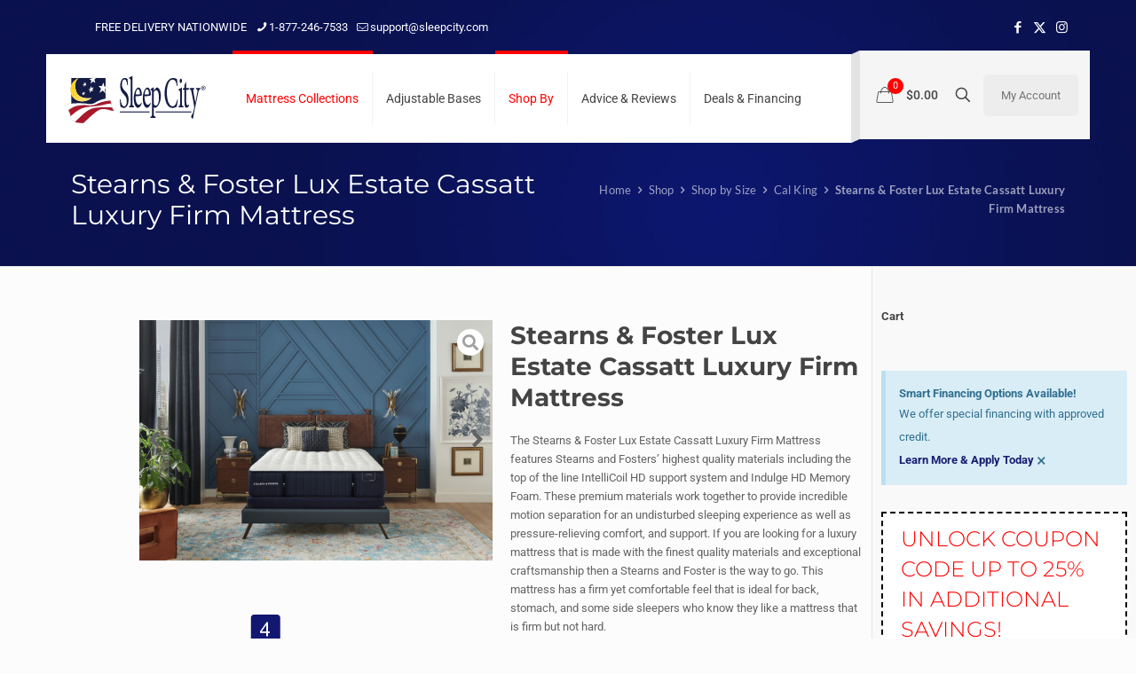

--- FILE ---
content_type: text/html; charset=UTF-8
request_url: https://sleepcity.com/shop/stearns-foster-lux-estate-cassatt-luxury-firm-mattress/
body_size: 123927
content:
<!DOCTYPE html>
<html lang="en-US" class="no-js " >

<head><meta charset="UTF-8" /><script>if(navigator.userAgent.match(/MSIE|Internet Explorer/i)||navigator.userAgent.match(/Trident\/7\..*?rv:11/i)){var href=document.location.href;if(!href.match(/[?&]nowprocket/)){if(href.indexOf("?")==-1){if(href.indexOf("#")==-1){document.location.href=href+"?nowprocket=1"}else{document.location.href=href.replace("#","?nowprocket=1#")}}else{if(href.indexOf("#")==-1){document.location.href=href+"&nowprocket=1"}else{document.location.href=href.replace("#","&nowprocket=1#")}}}}</script><script>(()=>{class RocketLazyLoadScripts{constructor(){this.v="2.0.4",this.userEvents=["keydown","keyup","mousedown","mouseup","mousemove","mouseover","mouseout","touchmove","touchstart","touchend","touchcancel","wheel","click","dblclick","input"],this.attributeEvents=["onblur","onclick","oncontextmenu","ondblclick","onfocus","onmousedown","onmouseenter","onmouseleave","onmousemove","onmouseout","onmouseover","onmouseup","onmousewheel","onscroll","onsubmit"]}async t(){this.i(),this.o(),/iP(ad|hone)/.test(navigator.userAgent)&&this.h(),this.u(),this.l(this),this.m(),this.k(this),this.p(this),this._(),await Promise.all([this.R(),this.L()]),this.lastBreath=Date.now(),this.S(this),this.P(),this.D(),this.O(),this.M(),await this.C(this.delayedScripts.normal),await this.C(this.delayedScripts.defer),await this.C(this.delayedScripts.async),await this.T(),await this.F(),await this.j(),await this.A(),window.dispatchEvent(new Event("rocket-allScriptsLoaded")),this.everythingLoaded=!0,this.lastTouchEnd&&await new Promise(t=>setTimeout(t,500-Date.now()+this.lastTouchEnd)),this.I(),this.H(),this.U(),this.W()}i(){this.CSPIssue=sessionStorage.getItem("rocketCSPIssue"),document.addEventListener("securitypolicyviolation",t=>{this.CSPIssue||"script-src-elem"!==t.violatedDirective||"data"!==t.blockedURI||(this.CSPIssue=!0,sessionStorage.setItem("rocketCSPIssue",!0))},{isRocket:!0})}o(){window.addEventListener("pageshow",t=>{this.persisted=t.persisted,this.realWindowLoadedFired=!0},{isRocket:!0}),window.addEventListener("pagehide",()=>{this.onFirstUserAction=null},{isRocket:!0})}h(){let t;function e(e){t=e}window.addEventListener("touchstart",e,{isRocket:!0}),window.addEventListener("touchend",function i(o){o.changedTouches[0]&&t.changedTouches[0]&&Math.abs(o.changedTouches[0].pageX-t.changedTouches[0].pageX)<10&&Math.abs(o.changedTouches[0].pageY-t.changedTouches[0].pageY)<10&&o.timeStamp-t.timeStamp<200&&(window.removeEventListener("touchstart",e,{isRocket:!0}),window.removeEventListener("touchend",i,{isRocket:!0}),"INPUT"===o.target.tagName&&"text"===o.target.type||(o.target.dispatchEvent(new TouchEvent("touchend",{target:o.target,bubbles:!0})),o.target.dispatchEvent(new MouseEvent("mouseover",{target:o.target,bubbles:!0})),o.target.dispatchEvent(new PointerEvent("click",{target:o.target,bubbles:!0,cancelable:!0,detail:1,clientX:o.changedTouches[0].clientX,clientY:o.changedTouches[0].clientY})),event.preventDefault()))},{isRocket:!0})}q(t){this.userActionTriggered||("mousemove"!==t.type||this.firstMousemoveIgnored?"keyup"===t.type||"mouseover"===t.type||"mouseout"===t.type||(this.userActionTriggered=!0,this.onFirstUserAction&&this.onFirstUserAction()):this.firstMousemoveIgnored=!0),"click"===t.type&&t.preventDefault(),t.stopPropagation(),t.stopImmediatePropagation(),"touchstart"===this.lastEvent&&"touchend"===t.type&&(this.lastTouchEnd=Date.now()),"click"===t.type&&(this.lastTouchEnd=0),this.lastEvent=t.type,t.composedPath&&t.composedPath()[0].getRootNode()instanceof ShadowRoot&&(t.rocketTarget=t.composedPath()[0]),this.savedUserEvents.push(t)}u(){this.savedUserEvents=[],this.userEventHandler=this.q.bind(this),this.userEvents.forEach(t=>window.addEventListener(t,this.userEventHandler,{passive:!1,isRocket:!0})),document.addEventListener("visibilitychange",this.userEventHandler,{isRocket:!0})}U(){this.userEvents.forEach(t=>window.removeEventListener(t,this.userEventHandler,{passive:!1,isRocket:!0})),document.removeEventListener("visibilitychange",this.userEventHandler,{isRocket:!0}),this.savedUserEvents.forEach(t=>{(t.rocketTarget||t.target).dispatchEvent(new window[t.constructor.name](t.type,t))})}m(){const t="return false",e=Array.from(this.attributeEvents,t=>"data-rocket-"+t),i="["+this.attributeEvents.join("],[")+"]",o="[data-rocket-"+this.attributeEvents.join("],[data-rocket-")+"]",s=(e,i,o)=>{o&&o!==t&&(e.setAttribute("data-rocket-"+i,o),e["rocket"+i]=new Function("event",o),e.setAttribute(i,t))};new MutationObserver(t=>{for(const n of t)"attributes"===n.type&&(n.attributeName.startsWith("data-rocket-")||this.everythingLoaded?n.attributeName.startsWith("data-rocket-")&&this.everythingLoaded&&this.N(n.target,n.attributeName.substring(12)):s(n.target,n.attributeName,n.target.getAttribute(n.attributeName))),"childList"===n.type&&n.addedNodes.forEach(t=>{if(t.nodeType===Node.ELEMENT_NODE)if(this.everythingLoaded)for(const i of[t,...t.querySelectorAll(o)])for(const t of i.getAttributeNames())e.includes(t)&&this.N(i,t.substring(12));else for(const e of[t,...t.querySelectorAll(i)])for(const t of e.getAttributeNames())this.attributeEvents.includes(t)&&s(e,t,e.getAttribute(t))})}).observe(document,{subtree:!0,childList:!0,attributeFilter:[...this.attributeEvents,...e]})}I(){this.attributeEvents.forEach(t=>{document.querySelectorAll("[data-rocket-"+t+"]").forEach(e=>{this.N(e,t)})})}N(t,e){const i=t.getAttribute("data-rocket-"+e);i&&(t.setAttribute(e,i),t.removeAttribute("data-rocket-"+e))}k(t){Object.defineProperty(HTMLElement.prototype,"onclick",{get(){return this.rocketonclick||null},set(e){this.rocketonclick=e,this.setAttribute(t.everythingLoaded?"onclick":"data-rocket-onclick","this.rocketonclick(event)")}})}S(t){function e(e,i){let o=e[i];e[i]=null,Object.defineProperty(e,i,{get:()=>o,set(s){t.everythingLoaded?o=s:e["rocket"+i]=o=s}})}e(document,"onreadystatechange"),e(window,"onload"),e(window,"onpageshow");try{Object.defineProperty(document,"readyState",{get:()=>t.rocketReadyState,set(e){t.rocketReadyState=e},configurable:!0}),document.readyState="loading"}catch(t){console.log("WPRocket DJE readyState conflict, bypassing")}}l(t){this.originalAddEventListener=EventTarget.prototype.addEventListener,this.originalRemoveEventListener=EventTarget.prototype.removeEventListener,this.savedEventListeners=[],EventTarget.prototype.addEventListener=function(e,i,o){o&&o.isRocket||!t.B(e,this)&&!t.userEvents.includes(e)||t.B(e,this)&&!t.userActionTriggered||e.startsWith("rocket-")||t.everythingLoaded?t.originalAddEventListener.call(this,e,i,o):(t.savedEventListeners.push({target:this,remove:!1,type:e,func:i,options:o}),"mouseenter"!==e&&"mouseleave"!==e||t.originalAddEventListener.call(this,e,t.savedUserEvents.push,o))},EventTarget.prototype.removeEventListener=function(e,i,o){o&&o.isRocket||!t.B(e,this)&&!t.userEvents.includes(e)||t.B(e,this)&&!t.userActionTriggered||e.startsWith("rocket-")||t.everythingLoaded?t.originalRemoveEventListener.call(this,e,i,o):t.savedEventListeners.push({target:this,remove:!0,type:e,func:i,options:o})}}J(t,e){this.savedEventListeners=this.savedEventListeners.filter(i=>{let o=i.type,s=i.target||window;return e!==o||t!==s||(this.B(o,s)&&(i.type="rocket-"+o),this.$(i),!1)})}H(){EventTarget.prototype.addEventListener=this.originalAddEventListener,EventTarget.prototype.removeEventListener=this.originalRemoveEventListener,this.savedEventListeners.forEach(t=>this.$(t))}$(t){t.remove?this.originalRemoveEventListener.call(t.target,t.type,t.func,t.options):this.originalAddEventListener.call(t.target,t.type,t.func,t.options)}p(t){let e;function i(e){return t.everythingLoaded?e:e.split(" ").map(t=>"load"===t||t.startsWith("load.")?"rocket-jquery-load":t).join(" ")}function o(o){function s(e){const s=o.fn[e];o.fn[e]=o.fn.init.prototype[e]=function(){return this[0]===window&&t.userActionTriggered&&("string"==typeof arguments[0]||arguments[0]instanceof String?arguments[0]=i(arguments[0]):"object"==typeof arguments[0]&&Object.keys(arguments[0]).forEach(t=>{const e=arguments[0][t];delete arguments[0][t],arguments[0][i(t)]=e})),s.apply(this,arguments),this}}if(o&&o.fn&&!t.allJQueries.includes(o)){const e={DOMContentLoaded:[],"rocket-DOMContentLoaded":[]};for(const t in e)document.addEventListener(t,()=>{e[t].forEach(t=>t())},{isRocket:!0});o.fn.ready=o.fn.init.prototype.ready=function(i){function s(){parseInt(o.fn.jquery)>2?setTimeout(()=>i.bind(document)(o)):i.bind(document)(o)}return"function"==typeof i&&(t.realDomReadyFired?!t.userActionTriggered||t.fauxDomReadyFired?s():e["rocket-DOMContentLoaded"].push(s):e.DOMContentLoaded.push(s)),o([])},s("on"),s("one"),s("off"),t.allJQueries.push(o)}e=o}t.allJQueries=[],o(window.jQuery),Object.defineProperty(window,"jQuery",{get:()=>e,set(t){o(t)}})}P(){const t=new Map;document.write=document.writeln=function(e){const i=document.currentScript,o=document.createRange(),s=i.parentElement;let n=t.get(i);void 0===n&&(n=i.nextSibling,t.set(i,n));const c=document.createDocumentFragment();o.setStart(c,0),c.appendChild(o.createContextualFragment(e)),s.insertBefore(c,n)}}async R(){return new Promise(t=>{this.userActionTriggered?t():this.onFirstUserAction=t})}async L(){return new Promise(t=>{document.addEventListener("DOMContentLoaded",()=>{this.realDomReadyFired=!0,t()},{isRocket:!0})})}async j(){return this.realWindowLoadedFired?Promise.resolve():new Promise(t=>{window.addEventListener("load",t,{isRocket:!0})})}M(){this.pendingScripts=[];this.scriptsMutationObserver=new MutationObserver(t=>{for(const e of t)e.addedNodes.forEach(t=>{"SCRIPT"!==t.tagName||t.noModule||t.isWPRocket||this.pendingScripts.push({script:t,promise:new Promise(e=>{const i=()=>{const i=this.pendingScripts.findIndex(e=>e.script===t);i>=0&&this.pendingScripts.splice(i,1),e()};t.addEventListener("load",i,{isRocket:!0}),t.addEventListener("error",i,{isRocket:!0}),setTimeout(i,1e3)})})})}),this.scriptsMutationObserver.observe(document,{childList:!0,subtree:!0})}async F(){await this.X(),this.pendingScripts.length?(await this.pendingScripts[0].promise,await this.F()):this.scriptsMutationObserver.disconnect()}D(){this.delayedScripts={normal:[],async:[],defer:[]},document.querySelectorAll("script[type$=rocketlazyloadscript]").forEach(t=>{t.hasAttribute("data-rocket-src")?t.hasAttribute("async")&&!1!==t.async?this.delayedScripts.async.push(t):t.hasAttribute("defer")&&!1!==t.defer||"module"===t.getAttribute("data-rocket-type")?this.delayedScripts.defer.push(t):this.delayedScripts.normal.push(t):this.delayedScripts.normal.push(t)})}async _(){await this.L();let t=[];document.querySelectorAll("script[type$=rocketlazyloadscript][data-rocket-src]").forEach(e=>{let i=e.getAttribute("data-rocket-src");if(i&&!i.startsWith("data:")){i.startsWith("//")&&(i=location.protocol+i);try{const o=new URL(i).origin;o!==location.origin&&t.push({src:o,crossOrigin:e.crossOrigin||"module"===e.getAttribute("data-rocket-type")})}catch(t){}}}),t=[...new Map(t.map(t=>[JSON.stringify(t),t])).values()],this.Y(t,"preconnect")}async G(t){if(await this.K(),!0!==t.noModule||!("noModule"in HTMLScriptElement.prototype))return new Promise(e=>{let i;function o(){(i||t).setAttribute("data-rocket-status","executed"),e()}try{if(navigator.userAgent.includes("Firefox/")||""===navigator.vendor||this.CSPIssue)i=document.createElement("script"),[...t.attributes].forEach(t=>{let e=t.nodeName;"type"!==e&&("data-rocket-type"===e&&(e="type"),"data-rocket-src"===e&&(e="src"),i.setAttribute(e,t.nodeValue))}),t.text&&(i.text=t.text),t.nonce&&(i.nonce=t.nonce),i.hasAttribute("src")?(i.addEventListener("load",o,{isRocket:!0}),i.addEventListener("error",()=>{i.setAttribute("data-rocket-status","failed-network"),e()},{isRocket:!0}),setTimeout(()=>{i.isConnected||e()},1)):(i.text=t.text,o()),i.isWPRocket=!0,t.parentNode.replaceChild(i,t);else{const i=t.getAttribute("data-rocket-type"),s=t.getAttribute("data-rocket-src");i?(t.type=i,t.removeAttribute("data-rocket-type")):t.removeAttribute("type"),t.addEventListener("load",o,{isRocket:!0}),t.addEventListener("error",i=>{this.CSPIssue&&i.target.src.startsWith("data:")?(console.log("WPRocket: CSP fallback activated"),t.removeAttribute("src"),this.G(t).then(e)):(t.setAttribute("data-rocket-status","failed-network"),e())},{isRocket:!0}),s?(t.fetchPriority="high",t.removeAttribute("data-rocket-src"),t.src=s):t.src="data:text/javascript;base64,"+window.btoa(unescape(encodeURIComponent(t.text)))}}catch(i){t.setAttribute("data-rocket-status","failed-transform"),e()}});t.setAttribute("data-rocket-status","skipped")}async C(t){const e=t.shift();return e?(e.isConnected&&await this.G(e),this.C(t)):Promise.resolve()}O(){this.Y([...this.delayedScripts.normal,...this.delayedScripts.defer,...this.delayedScripts.async],"preload")}Y(t,e){this.trash=this.trash||[];let i=!0;var o=document.createDocumentFragment();t.forEach(t=>{const s=t.getAttribute&&t.getAttribute("data-rocket-src")||t.src;if(s&&!s.startsWith("data:")){const n=document.createElement("link");n.href=s,n.rel=e,"preconnect"!==e&&(n.as="script",n.fetchPriority=i?"high":"low"),t.getAttribute&&"module"===t.getAttribute("data-rocket-type")&&(n.crossOrigin=!0),t.crossOrigin&&(n.crossOrigin=t.crossOrigin),t.integrity&&(n.integrity=t.integrity),t.nonce&&(n.nonce=t.nonce),o.appendChild(n),this.trash.push(n),i=!1}}),document.head.appendChild(o)}W(){this.trash.forEach(t=>t.remove())}async T(){try{document.readyState="interactive"}catch(t){}this.fauxDomReadyFired=!0;try{await this.K(),this.J(document,"readystatechange"),document.dispatchEvent(new Event("rocket-readystatechange")),await this.K(),document.rocketonreadystatechange&&document.rocketonreadystatechange(),await this.K(),this.J(document,"DOMContentLoaded"),document.dispatchEvent(new Event("rocket-DOMContentLoaded")),await this.K(),this.J(window,"DOMContentLoaded"),window.dispatchEvent(new Event("rocket-DOMContentLoaded"))}catch(t){console.error(t)}}async A(){try{document.readyState="complete"}catch(t){}try{await this.K(),this.J(document,"readystatechange"),document.dispatchEvent(new Event("rocket-readystatechange")),await this.K(),document.rocketonreadystatechange&&document.rocketonreadystatechange(),await this.K(),this.J(window,"load"),window.dispatchEvent(new Event("rocket-load")),await this.K(),window.rocketonload&&window.rocketonload(),await this.K(),this.allJQueries.forEach(t=>t(window).trigger("rocket-jquery-load")),await this.K(),this.J(window,"pageshow");const t=new Event("rocket-pageshow");t.persisted=this.persisted,window.dispatchEvent(t),await this.K(),window.rocketonpageshow&&window.rocketonpageshow({persisted:this.persisted})}catch(t){console.error(t)}}async K(){Date.now()-this.lastBreath>45&&(await this.X(),this.lastBreath=Date.now())}async X(){return document.hidden?new Promise(t=>setTimeout(t)):new Promise(t=>requestAnimationFrame(t))}B(t,e){return e===document&&"readystatechange"===t||(e===document&&"DOMContentLoaded"===t||(e===window&&"DOMContentLoaded"===t||(e===window&&"load"===t||e===window&&"pageshow"===t)))}static run(){(new RocketLazyLoadScripts).t()}}RocketLazyLoadScripts.run()})();</script>


<meta name='robots' content='index, follow, max-image-preview:large, max-snippet:-1, max-video-preview:-1' />
	<style></style>
	<!-- Google tag (gtag.js) -->
<script type="rocketlazyloadscript" async data-rocket-src="https://www.googletagmanager.com/gtag/js?id=UA-19054675-1"></script>
<script type="rocketlazyloadscript">
  window.dataLayer = window.dataLayer || [];
  function gtag(){dataLayer.push(arguments);}
  gtag('js', new Date());

  gtag('config', 'UA-19054675-1');
</script>
<!-- Google tag (gtag.js) --> <script type="rocketlazyloadscript" async data-rocket-src="https://www.googletagmanager.com/gtag/js?id=AW-1007609301"></script> <script type="rocketlazyloadscript"> window.dataLayer = window.dataLayer || []; function gtag(){dataLayer.push(arguments);} gtag('js', new Date()); gtag('config', 'AW-1007609301'); </script><meta name="format-detection" content="telephone=no">
<meta name="viewport" content="width=device-width, initial-scale=1, maximum-scale=1" />
<link rel="shortcut icon" href="https://sleepcity.com/wp-content/uploads/2021/03/Sleep-City-Fav-Icon.png" type="image/x-icon" />
<meta name="theme-color" content="#ffffff" media="(prefers-color-scheme: light)">
<meta name="theme-color" content="#ffffff" media="(prefers-color-scheme: dark)">
<meta name="be:wp" content="1.1.17">
<!-- be_ixf, sdk, gho-->
<meta name="be:sdk" content="php_sdk_1.5.15" />
<meta name="be:timer" content="78ms" />
<meta name="be:orig_url" content="https%3A%2F%2Fsleepcity.com%2Fshop%2Fstearns-foster-lux-estate-cassatt-luxury-firm-mattress%2F" />
<meta name="be:norm_url" content="https%3A%2F%2Fsleepcity.com%2Fshop%2Fstearns-foster-lux-estate-cassatt-luxury-firm-mattress%2F" />
<meta name="be:capsule_url" content="https%3A%2F%2Fixfd1-api.bc0a.com%2Fapi%2Fixf%2F1.0.0%2Fget_capsule%2Ff00000000311988%2F2067941407" />
<meta name="be:api_dt" content="Zy_2026;Zm_01;Zd_14;Zh_00;Zmh_33;p_epoch:1.76835079771E+12" />
<meta name="be:mod_dt" content="Zy_2026;Zm_01;Zd_14;Zh_00;Zmh_33;p_epoch:1.76835079771E+12" />
<meta name="be:diag" content="7tUtu0KGre4qdF7KU26Mshe2Ou5c5/V981jVTfknyQlM3xGGz64dW7y9jd00b7S/pamYzuAjEk/vriuHcEtHy3wuMI80ZRadC9FEHXniWXidly02TrhPcnH3tILFZvqINHHFsIqT1v1YmmW2p3lJMUgwJQOeT/VfJ1Lz6cDFv/+f6FzJqqBqgbBq7v7qAWQ7Et/I6WaGKs9Y87jbXBzP/2v5qqgF9StxRme1LwnUInx7kJWMaVsxKMjUW7VHFEQhbK8lr+cM/SCifpBnBlYeWPBaQvSUpwGG49X1y2IFYGspmhi06/GhqL9N6JpxCx96lpz62jLZo1i3DICL8ZbQVedF4pLmOrqK1YCNWSSROHtxRGt1D8Qk7VIWKvSTSfynLHuBnkNsfedhHGsSNwO0eQ83ptQIA/9raTgUSEO9xirOP2MU54y/[base64]/OUXkB8gsHpXiyg8HCFodwxPcCRTjT7suYK0maZHEnOtEc+LWoZCQ7mpq5rMAzoC8VJOegt9yUAYViaOXUmRBzITp7dJcTBeT1yc0UjspErWmEe0Mw/Sm/g4++4LJ4BbM9JE+LMtS9yFWiRCBkDuVjiZVwtRDc3btiB3fTUaKuAgSWTdvh+6aZX3K+ouxuq0/x2sYds1y5wva99wpKrP/HEQH7kwLWLvqYZRp8Gto5V/TbVD5lywqAZLLDXYn2e8mhyvx1TW7p6xOaU/Hhttb9SnE89mRCB+syHYxKlfvhayXGnMU1hn5hilRVG5Q9FjHAOsids5lcLx3boJALOFf2I9Kz4HDdx4YIvrIkYy1pK06OVDHfhWIcRlKIAyY/[base64]/2izHxnZROxENSa5Xj9Z1BUtq7mjBJSorTVuvWvqelVBrwWztDjxXujGJiK+QJmF7NkmpKW8XykvXGJXpggQi5LKrtFUR5Gd1SM7O6A6TIRF5Gsp/L96BIn+i+CVDlM42TpGRPB4ogtqmucyHMusRMSrvP1WByxu96xcFX/JaKhhjO26AjEprkkfto92P2YdC6eOfvPxFlr2KEAm6U90uX2xhDePGWKvWeiGsClrE0XbmvLGtJhfqUTP4oB5snOTrvLPesk3arFTOwHoDEw0eS+umPG//NmT95OsOb7LBBpkjHU80sG0oXdTjRyOd0O+tifyer/RCvTmjoK6GYfsctA8YKnLpqtoHfVr3SHW+7BpPYyZIH56Yi6mjwKGqHc3aR3iIjO2v1UswLiYm5FmPI33mlwKRSnyUYodToaRMGhTtZUigl9eAkm4fpKsuRz4Vz71aTU/3AhAbwnOdvHXG1P4ykbKoEnKRwayMfhYhqsMiX3cBA9SEQs9IASKcSe58tYzw7QKFiPa8DoJjc9v/KbMleVSHcXT8mT+p77FgAIBIpIfd6zpreP7z9LX7MU2grttZiYiNFGxbTz9b2ExM+hqjpO18IOo1eYy3S7luZmbVisOu60zQBV6Zhtk/HW/[base64]/cpTUZ1vpdtUSaXIRWDICEWeiW7k7mDPxZU/6FnQiwtzCT45ZTPIKwFtq9ZmKx7ma9UyWuNQ8rKcOHlcM05/XT9j4hgUbmazPKnTDwBzjdM0wF6LbmGiwfvC1FcCUu2/LPNiAZV/l9rges6Uc6yaD7xwCYNzkeWSjWcwzV8ZNoBX2xYAEDVvEixJ2UUlhHtdnBKLbZ8G1GxwXOpUCf8ogJ+5cFRgmEhfnpOyhTD91lsUWU2iklitd6DNrWreAOIH97E3MR2Kp3luowU6RWHCp1CQgno1nQJ1A9fZSliZ9stL7k5/wVnY8OTXvZdnxzZaUTEpslMVX/pmWhP+QjbKVCGtf5cjgwplL63zuUiEZUNOgEfyEC/VGyhXU2icELR8s+8QW1EVMkifvYLtLRWgvZQ9QDJFQ==" />
<meta name="be:messages" content="true" />
<style></style>

<script type="rocketlazyloadscript" data-minify="1"  id="be-app-script" data-testmode="false" data-delay='0' data-customerid="f00000000311988" data-rocket-src="https://sleepcity.com/wp-content/cache/min/1/corejs/be-app.js?ver=1762967813" data-rocket-defer defer></script>

	<!-- This site is optimized with the Yoast SEO Premium plugin v26.0 (Yoast SEO v26.0) - https://yoast.com/wordpress/plugins/seo/ -->
	<title>Stearns &amp; Foster Lux Estate Cassatt Luxury Firm Mattress - Sleep City</title>
<link crossorigin data-rocket-preconnect href="https://fonts.gstatic.com" rel="preconnect">
<link crossorigin data-rocket-preload as="font" href="https://sleepcity.com/wp-content/plugins/woocommerce/assets/fonts/WooCommerce.woff2" rel="preload">
<link crossorigin data-rocket-preload as="font" href="https://sleepcity.com/wp-content/themes/betheme/fonts/mfn/icons.woff2?3522148" rel="preload">
<link crossorigin data-rocket-preload as="font" href="https://sleepcity.com/wp-content/themes/betheme/fonts/fontawesome/fa-regular-400.woff2" rel="preload">
<link crossorigin data-rocket-preload as="font" href="https://sleepcity.com/wp-content/themes/betheme/fonts/fontawesome/fa-solid-900.woff2" rel="preload">
<link crossorigin data-rocket-preload as="font" href="https://fonts.gstatic.com/s/montserrat/v31/JTUSjIg1_i6t8kCHKm459Wlhyw.woff2" rel="preload">
<link crossorigin data-rocket-preload as="font" href="https://fonts.gstatic.com/s/roboto/v49/KFOKCnqEu92Fr1Mu53ZEC9_Vu3r1gIhOszmOClHrs6ljXfMMLoHQuAj-kw.woff2" rel="preload">
<link crossorigin data-rocket-preload as="font" href="https://fonts.gstatic.com/s/roboto/v49/KFO7CnqEu92Fr1ME7kSn66aGLdTylUAMa3yUBA.woff2" rel="preload">
<link crossorigin data-rocket-preload as="font" href="https://sleepcity.com/wp-content/uploads/elementor/google-fonts/fonts/roboto-kfo5cnqeu92fr1mu53zec9_vu3r1gihoszmkbnka.woff2" rel="preload">
<link crossorigin data-rocket-preload as="font" href="https://sleepcity.com/wp-content/uploads/elementor/google-fonts/fonts/roboto-kfo7cnqeu92fr1me7ksn66agldtyluama3yuba.woff2" rel="preload">
<link crossorigin data-rocket-preload as="font" href="https://sleepcity.com/wp-content/uploads/elementor/google-fonts/fonts/lato-s6u8w4bmutphjxsaxc-q.woff2" rel="preload">
<link crossorigin data-rocket-preload as="font" href="https://sleepcity.com/wp-content/uploads/elementor/google-fonts/fonts/lato-s6uyw4bmutphjx4wxg.woff2" rel="preload">
<link crossorigin data-rocket-preload as="font" href="https://sleepcity.com/wp-content/uploads/elementor/google-fonts/fonts/lato-s6u9w4bmutphh6uvswipgq.woff2" rel="preload">
<link crossorigin data-rocket-preload as="font" href="https://sleepcity.com/wp-content/plugins/elementor/assets/lib/font-awesome/webfonts/fa-solid-900.woff2" rel="preload">
<style id="wpr-usedcss">img:is([sizes=auto i],[sizes^="auto," i]){contain-intrinsic-size:3000px 1500px}.be-ix-link-block .be-related-link-container{margin-bottom:20px;margin-top:20px}.be-ix-link-block .be-related-link-container .be-label{margin:0;color:#fff;line-height:1em;font-variant-numeric:lining-nums;font-family:Montserrat,-apple-system,BlinkMacSystemFont,"Segoe UI",Roboto,Oxygen-Sans,Ubuntu,Cantarell,"Helvetica Neue",sans-serif;font-size:18px;line-height:25px;font-weight:300}.be-ix-link-block .be-related-link-container .be-list{display:inline-block;list-style:none;margin:0;padding:0}.be-ix-link-block .be-related-link-container .be-list .be-list-item{display:inline-block;margin-right:20px;margin-bottom:6px}.be-ix-link-block .be-related-link-container .be-list .be-list-item .be-related-link:hover{text-decoration:underline}.be-ix-link-block .be-related-link-container .be-list .be-list-item:last-child{margin-right:0}@media (max-width:767px){.be-ix-link-block .be-related-link-container{padding-left:33px;padding-right:33px;margin-top:0}.be-ix-link-block .be-related-link-container .be-label{width:100%;margin-bottom:10px}.be-ix-link-block .be-related-link-container .be-list{display:block;width:100%}.be-ix-link-block .be-related-link-container .be-list .be-list-item{display:block;margin-right:0}}@media (min-width:768px){.be-ix-link-block .be-related-link-container{display:flex;align-items:baseline;justify-content:center}.be-ix-link-block .be-related-link-container .be-label{display:inline-block;margin-right:20px;flex-grow:0;flex-shrink:0}}:root{--background:0 0% 100%;--foreground:222.2 84% 4.9%;--card:0 0% 100%;--card-foreground:222.2 84% 4.9%;--popover:0 0% 100%;--popover-foreground:222.2 84% 4.9%;--primary:221.2 83.2% 53.3%;--primary-foreground:210 40% 98%;--secondary:210 40% 96.1%;--secondary-foreground:222.2 47.4% 11.2%;--muted:210 40% 96.1%;--muted-foreground:215.4 16.3% 46.9%;--accent:210 40% 96.1%;--accent-foreground:222.2 47.4% 11.2%;--destructive:0 84.2% 60.2%;--destructive-foreground:210 40% 98%;--border:214.3 31.8% 91.4%;--input:214.3 31.8% 91.4%;--ring:221.2 83.2% 53.3%;--radius:8px}.disabled\:tw-pointer-events-none:disabled{pointer-events:none}.disabled\:tw-cursor-not-allowed:disabled{cursor:not-allowed}.disabled\:tw-opacity-50:disabled{opacity:.5}*,::after,::before{--tw-border-spacing-x:0;--tw-border-spacing-y:0;--tw-translate-x:0;--tw-translate-y:0;--tw-rotate:0;--tw-skew-x:0;--tw-skew-y:0;--tw-scale-x:1;--tw-scale-y:1;--tw-pan-x: ;--tw-pan-y: ;--tw-pinch-zoom: ;--tw-scroll-snap-strictness:proximity;--tw-gradient-from-position: ;--tw-gradient-via-position: ;--tw-gradient-to-position: ;--tw-ordinal: ;--tw-slashed-zero: ;--tw-numeric-figure: ;--tw-numeric-spacing: ;--tw-numeric-fraction: ;--tw-ring-inset: ;--tw-ring-offset-width:0px;--tw-ring-offset-color:#fff;--tw-ring-color:rgba(59, 130, 246, .5);--tw-ring-offset-shadow:0 0 #0000;--tw-ring-shadow:0 0 #0000;--tw-shadow:0 0 #0000;--tw-shadow-colored:0 0 #0000;--tw-blur: ;--tw-brightness: ;--tw-contrast: ;--tw-grayscale: ;--tw-hue-rotate: ;--tw-invert: ;--tw-saturate: ;--tw-sepia: ;--tw-drop-shadow: ;--tw-backdrop-blur: ;--tw-backdrop-brightness: ;--tw-backdrop-contrast: ;--tw-backdrop-grayscale: ;--tw-backdrop-hue-rotate: ;--tw-backdrop-invert: ;--tw-backdrop-opacity: ;--tw-backdrop-saturate: ;--tw-backdrop-sepia: }::backdrop{--tw-border-spacing-x:0;--tw-border-spacing-y:0;--tw-translate-x:0;--tw-translate-y:0;--tw-rotate:0;--tw-skew-x:0;--tw-skew-y:0;--tw-scale-x:1;--tw-scale-y:1;--tw-pan-x: ;--tw-pan-y: ;--tw-pinch-zoom: ;--tw-scroll-snap-strictness:proximity;--tw-gradient-from-position: ;--tw-gradient-via-position: ;--tw-gradient-to-position: ;--tw-ordinal: ;--tw-slashed-zero: ;--tw-numeric-figure: ;--tw-numeric-spacing: ;--tw-numeric-fraction: ;--tw-ring-inset: ;--tw-ring-offset-width:0px;--tw-ring-offset-color:#fff;--tw-ring-color:rgba(59, 130, 246, .5);--tw-ring-offset-shadow:0 0 #0000;--tw-ring-shadow:0 0 #0000;--tw-shadow:0 0 #0000;--tw-shadow-colored:0 0 #0000;--tw-blur: ;--tw-brightness: ;--tw-contrast: ;--tw-grayscale: ;--tw-hue-rotate: ;--tw-invert: ;--tw-saturate: ;--tw-sepia: ;--tw-drop-shadow: ;--tw-backdrop-blur: ;--tw-backdrop-brightness: ;--tw-backdrop-contrast: ;--tw-backdrop-grayscale: ;--tw-backdrop-hue-rotate: ;--tw-backdrop-invert: ;--tw-backdrop-opacity: ;--tw-backdrop-saturate: ;--tw-backdrop-sepia: }.fa-caret-square-o-down:before{content:"\f150"}.fa-caret-square-o-up:before{content:"\f151"}.fa-caret-square-o-right:before{content:"\f152"}.fa-caret-square-o-left:before{content:"\f191"}.fa-plus-square-o:before{content:"\f196"}.fa-window-close:before{content:"\f2d3"}.fa-window-close-o:before{content:"\f2d4"}.text:before{display:inline-block;font:24px/1 'Text Icons';font-size:inherit;text-rendering:auto;line-height:inherit;-webkit-font-smoothing:antialiased;-moz-osx-font-smoothing:grayscale}img.emoji{display:inline!important;border:none!important;box-shadow:none!important;height:1em!important;width:1em!important;margin:0 .07em!important;vertical-align:-.1em!important;background:0 0!important;padding:0!important}:where(.wp-block-button__link){border-radius:9999px;box-shadow:none;padding:calc(.667em + 2px) calc(1.333em + 2px);text-decoration:none}:root :where(.wp-block-button .wp-block-button__link.is-style-outline),:root :where(.wp-block-button.is-style-outline>.wp-block-button__link){border:2px solid;padding:.667em 1.333em}:root :where(.wp-block-button .wp-block-button__link.is-style-outline:not(.has-text-color)),:root :where(.wp-block-button.is-style-outline>.wp-block-button__link:not(.has-text-color)){color:currentColor}:root :where(.wp-block-button .wp-block-button__link.is-style-outline:not(.has-background)),:root :where(.wp-block-button.is-style-outline>.wp-block-button__link:not(.has-background)){background-color:initial;background-image:none}:where(.wp-block-calendar table:not(.has-background) th){background:#ddd}:where(.wp-block-columns){margin-bottom:1.75em}:where(.wp-block-columns.has-background){padding:1.25em 2.375em}:where(.wp-block-post-comments input[type=submit]){border:none}:where(.wp-block-cover-image:not(.has-text-color)),:where(.wp-block-cover:not(.has-text-color)){color:#fff}:where(.wp-block-cover-image.is-light:not(.has-text-color)),:where(.wp-block-cover.is-light:not(.has-text-color)){color:#000}:root :where(.wp-block-cover h1:not(.has-text-color)),:root :where(.wp-block-cover h2:not(.has-text-color)),:root :where(.wp-block-cover h3:not(.has-text-color)),:root :where(.wp-block-cover h4:not(.has-text-color)),:root :where(.wp-block-cover h5:not(.has-text-color)),:root :where(.wp-block-cover h6:not(.has-text-color)),:root :where(.wp-block-cover p:not(.has-text-color)){color:inherit}:where(.wp-block-file){margin-bottom:1.5em}:where(.wp-block-file__button){border-radius:2em;display:inline-block;padding:.5em 1em}:where(.wp-block-file__button):is(a):active,:where(.wp-block-file__button):is(a):focus,:where(.wp-block-file__button):is(a):hover,:where(.wp-block-file__button):is(a):visited{box-shadow:none;color:#fff;opacity:.85;text-decoration:none}.wp-block-gallery:not(.has-nested-images){display:flex;flex-wrap:wrap;list-style-type:none;margin:0;padding:0}.wp-block-gallery:not(.has-nested-images) .blocks-gallery-item{display:flex;flex-direction:column;flex-grow:1;justify-content:center;margin:0 1em 1em 0;position:relative;width:calc(50% - 1em)}.wp-block-gallery:not(.has-nested-images) .blocks-gallery-item:nth-of-type(2n){margin-right:0}.wp-block-gallery:not(.has-nested-images) .blocks-gallery-item figure{align-items:flex-end;display:flex;height:100%;justify-content:flex-start;margin:0}.wp-block-gallery:not(.has-nested-images) .blocks-gallery-item img{display:block;height:auto;max-width:100%;width:auto}.wp-block-gallery:not(.has-nested-images) .blocks-gallery-item figcaption{background:linear-gradient(0deg,#000000b3,#0000004d 70%,#0000);bottom:0;box-sizing:border-box;color:#fff;font-size:.8em;margin:0;max-height:100%;overflow:auto;padding:3em .77em .7em;position:absolute;text-align:center;width:100%;z-index:2}.wp-block-gallery:not(.has-nested-images) .blocks-gallery-item figcaption img{display:inline}.wp-block-gallery:not(.has-nested-images) figcaption{flex-grow:1}.wp-block-gallery:not(.has-nested-images) .blocks-gallery-item:last-child{margin-right:0}.wp-block-gallery:not(.is-cropped) .blocks-gallery-item{align-self:flex-start}:where(.wp-block-group.wp-block-group-is-layout-constrained){position:relative}.wp-block-image>a,.wp-block-image>figure>a{display:inline-block}.wp-block-image img{box-sizing:border-box;height:auto;max-width:100%;vertical-align:bottom}@media not (prefers-reduced-motion){.wp-block-image img.hide{visibility:hidden}.wp-block-image img.show{animation:.4s show-content-image}}.wp-block-image[style*=border-radius] img,.wp-block-image[style*=border-radius]>a{border-radius:inherit}.wp-block-image :where(figcaption){margin-bottom:1em;margin-top:.5em}:root :where(.wp-block-image.is-style-rounded img,.wp-block-image .is-style-rounded img){border-radius:9999px}.wp-block-image figure{margin:0}@keyframes show-content-image{0%{visibility:hidden}99%{visibility:hidden}to{visibility:visible}}:where(.wp-block-latest-comments:not([style*=line-height] .wp-block-latest-comments__comment)){line-height:1.1}:where(.wp-block-latest-comments:not([style*=line-height] .wp-block-latest-comments__comment-excerpt p)){line-height:1.8}:root :where(.wp-block-latest-posts.is-grid){padding:0}:root :where(.wp-block-latest-posts.wp-block-latest-posts__list){padding-left:0}ul{box-sizing:border-box}:root :where(.wp-block-list.has-background){padding:1.25em 2.375em}:where(.wp-block-navigation.has-background .wp-block-navigation-item a:not(.wp-element-button)),:where(.wp-block-navigation.has-background .wp-block-navigation-submenu a:not(.wp-element-button)){padding:.5em 1em}:where(.wp-block-navigation .wp-block-navigation__submenu-container .wp-block-navigation-item a:not(.wp-element-button)),:where(.wp-block-navigation .wp-block-navigation__submenu-container .wp-block-navigation-submenu a:not(.wp-element-button)),:where(.wp-block-navigation .wp-block-navigation__submenu-container .wp-block-navigation-submenu button.wp-block-navigation-item__content),:where(.wp-block-navigation .wp-block-navigation__submenu-container .wp-block-pages-list__item button.wp-block-navigation-item__content){padding:.5em 1em}:root :where(p.has-background){padding:1.25em 2.375em}:where(p.has-text-color:not(.has-link-color)) a{color:inherit}:where(.wp-block-post-comments-form) input:not([type=submit]),:where(.wp-block-post-comments-form) textarea{border:1px solid #949494;font-family:inherit;font-size:1em}:where(.wp-block-post-comments-form) input:where(:not([type=submit]):not([type=checkbox])),:where(.wp-block-post-comments-form) textarea{padding:calc(.667em + 2px)}:where(.wp-block-post-excerpt){box-sizing:border-box;margin-bottom:var(--wp--style--block-gap);margin-top:var(--wp--style--block-gap)}:where(.wp-block-preformatted.has-background){padding:1.25em 2.375em}:where(.wp-block-search__button){border:1px solid #ccc;padding:6px 10px}:where(.wp-block-search__input){font-family:inherit;font-size:inherit;font-style:inherit;font-weight:inherit;letter-spacing:inherit;line-height:inherit;text-transform:inherit}:where(.wp-block-search__button-inside .wp-block-search__inside-wrapper){border:1px solid #949494;box-sizing:border-box;padding:4px}:where(.wp-block-search__button-inside .wp-block-search__inside-wrapper) .wp-block-search__input{border:none;border-radius:0;padding:0 4px}:where(.wp-block-search__button-inside .wp-block-search__inside-wrapper) .wp-block-search__input:focus{outline:0}:where(.wp-block-search__button-inside .wp-block-search__inside-wrapper) :where(.wp-block-search__button){padding:4px 8px}:root :where(.wp-block-separator.is-style-dots){height:auto;line-height:1;text-align:center}:root :where(.wp-block-separator.is-style-dots):before{color:currentColor;content:"···";font-family:serif;font-size:1.5em;letter-spacing:2em;padding-left:2em}:root :where(.wp-block-site-logo.is-style-rounded){border-radius:9999px}:where(.wp-block-social-links:not(.is-style-logos-only)) .wp-social-link{background-color:#f0f0f0;color:#444}:where(.wp-block-social-links:not(.is-style-logos-only)) .wp-social-link-amazon{background-color:#f90;color:#fff}:where(.wp-block-social-links:not(.is-style-logos-only)) .wp-social-link-bandcamp{background-color:#1ea0c3;color:#fff}:where(.wp-block-social-links:not(.is-style-logos-only)) .wp-social-link-behance{background-color:#0757fe;color:#fff}:where(.wp-block-social-links:not(.is-style-logos-only)) .wp-social-link-bluesky{background-color:#0a7aff;color:#fff}:where(.wp-block-social-links:not(.is-style-logos-only)) .wp-social-link-codepen{background-color:#1e1f26;color:#fff}:where(.wp-block-social-links:not(.is-style-logos-only)) .wp-social-link-deviantart{background-color:#02e49b;color:#fff}:where(.wp-block-social-links:not(.is-style-logos-only)) .wp-social-link-discord{background-color:#5865f2;color:#fff}:where(.wp-block-social-links:not(.is-style-logos-only)) .wp-social-link-dribbble{background-color:#e94c89;color:#fff}:where(.wp-block-social-links:not(.is-style-logos-only)) .wp-social-link-dropbox{background-color:#4280ff;color:#fff}:where(.wp-block-social-links:not(.is-style-logos-only)) .wp-social-link-etsy{background-color:#f45800;color:#fff}:where(.wp-block-social-links:not(.is-style-logos-only)) .wp-social-link-facebook{background-color:#0866ff;color:#fff}:where(.wp-block-social-links:not(.is-style-logos-only)) .wp-social-link-fivehundredpx{background-color:#000;color:#fff}:where(.wp-block-social-links:not(.is-style-logos-only)) .wp-social-link-flickr{background-color:#0461dd;color:#fff}:where(.wp-block-social-links:not(.is-style-logos-only)) .wp-social-link-foursquare{background-color:#e65678;color:#fff}:where(.wp-block-social-links:not(.is-style-logos-only)) .wp-social-link-github{background-color:#24292d;color:#fff}:where(.wp-block-social-links:not(.is-style-logos-only)) .wp-social-link-goodreads{background-color:#eceadd;color:#382110}:where(.wp-block-social-links:not(.is-style-logos-only)) .wp-social-link-google{background-color:#ea4434;color:#fff}:where(.wp-block-social-links:not(.is-style-logos-only)) .wp-social-link-gravatar{background-color:#1d4fc4;color:#fff}:where(.wp-block-social-links:not(.is-style-logos-only)) .wp-social-link-instagram{background-color:#f00075;color:#fff}:where(.wp-block-social-links:not(.is-style-logos-only)) .wp-social-link-lastfm{background-color:#e21b24;color:#fff}:where(.wp-block-social-links:not(.is-style-logos-only)) .wp-social-link-linkedin{background-color:#0d66c2;color:#fff}:where(.wp-block-social-links:not(.is-style-logos-only)) .wp-social-link-mastodon{background-color:#3288d4;color:#fff}:where(.wp-block-social-links:not(.is-style-logos-only)) .wp-social-link-medium{background-color:#000;color:#fff}:where(.wp-block-social-links:not(.is-style-logos-only)) .wp-social-link-meetup{background-color:#f6405f;color:#fff}:where(.wp-block-social-links:not(.is-style-logos-only)) .wp-social-link-patreon{background-color:#000;color:#fff}:where(.wp-block-social-links:not(.is-style-logos-only)) .wp-social-link-pinterest{background-color:#e60122;color:#fff}:where(.wp-block-social-links:not(.is-style-logos-only)) .wp-social-link-pocket{background-color:#ef4155;color:#fff}:where(.wp-block-social-links:not(.is-style-logos-only)) .wp-social-link-reddit{background-color:#ff4500;color:#fff}:where(.wp-block-social-links:not(.is-style-logos-only)) .wp-social-link-skype{background-color:#0478d7;color:#fff}:where(.wp-block-social-links:not(.is-style-logos-only)) .wp-social-link-snapchat{background-color:#fefc00;color:#fff;stroke:#000}:where(.wp-block-social-links:not(.is-style-logos-only)) .wp-social-link-soundcloud{background-color:#ff5600;color:#fff}:where(.wp-block-social-links:not(.is-style-logos-only)) .wp-social-link-spotify{background-color:#1bd760;color:#fff}:where(.wp-block-social-links:not(.is-style-logos-only)) .wp-social-link-telegram{background-color:#2aabee;color:#fff}:where(.wp-block-social-links:not(.is-style-logos-only)) .wp-social-link-threads{background-color:#000;color:#fff}:where(.wp-block-social-links:not(.is-style-logos-only)) .wp-social-link-tiktok{background-color:#000;color:#fff}:where(.wp-block-social-links:not(.is-style-logos-only)) .wp-social-link-tumblr{background-color:#011835;color:#fff}:where(.wp-block-social-links:not(.is-style-logos-only)) .wp-social-link-twitch{background-color:#6440a4;color:#fff}:where(.wp-block-social-links:not(.is-style-logos-only)) .wp-social-link-twitter{background-color:#1da1f2;color:#fff}:where(.wp-block-social-links:not(.is-style-logos-only)) .wp-social-link-vimeo{background-color:#1eb7ea;color:#fff}:where(.wp-block-social-links:not(.is-style-logos-only)) .wp-social-link-vk{background-color:#4680c2;color:#fff}:where(.wp-block-social-links:not(.is-style-logos-only)) .wp-social-link-wordpress{background-color:#3499cd;color:#fff}:where(.wp-block-social-links:not(.is-style-logos-only)) .wp-social-link-whatsapp{background-color:#25d366;color:#fff}:where(.wp-block-social-links:not(.is-style-logos-only)) .wp-social-link-x{background-color:#000;color:#fff}:where(.wp-block-social-links:not(.is-style-logos-only)) .wp-social-link-yelp{background-color:#d32422;color:#fff}:where(.wp-block-social-links:not(.is-style-logos-only)) .wp-social-link-youtube{background-color:red;color:#fff}:where(.wp-block-social-links.is-style-logos-only) .wp-social-link{background:0 0}:where(.wp-block-social-links.is-style-logos-only) .wp-social-link svg{height:1.25em;width:1.25em}:where(.wp-block-social-links.is-style-logos-only) .wp-social-link-amazon{color:#f90}:where(.wp-block-social-links.is-style-logos-only) .wp-social-link-bandcamp{color:#1ea0c3}:where(.wp-block-social-links.is-style-logos-only) .wp-social-link-behance{color:#0757fe}:where(.wp-block-social-links.is-style-logos-only) .wp-social-link-bluesky{color:#0a7aff}:where(.wp-block-social-links.is-style-logos-only) .wp-social-link-codepen{color:#1e1f26}:where(.wp-block-social-links.is-style-logos-only) .wp-social-link-deviantart{color:#02e49b}:where(.wp-block-social-links.is-style-logos-only) .wp-social-link-discord{color:#5865f2}:where(.wp-block-social-links.is-style-logos-only) .wp-social-link-dribbble{color:#e94c89}:where(.wp-block-social-links.is-style-logos-only) .wp-social-link-dropbox{color:#4280ff}:where(.wp-block-social-links.is-style-logos-only) .wp-social-link-etsy{color:#f45800}:where(.wp-block-social-links.is-style-logos-only) .wp-social-link-facebook{color:#0866ff}:where(.wp-block-social-links.is-style-logos-only) .wp-social-link-fivehundredpx{color:#000}:where(.wp-block-social-links.is-style-logos-only) .wp-social-link-flickr{color:#0461dd}:where(.wp-block-social-links.is-style-logos-only) .wp-social-link-foursquare{color:#e65678}:where(.wp-block-social-links.is-style-logos-only) .wp-social-link-github{color:#24292d}:where(.wp-block-social-links.is-style-logos-only) .wp-social-link-goodreads{color:#382110}:where(.wp-block-social-links.is-style-logos-only) .wp-social-link-google{color:#ea4434}:where(.wp-block-social-links.is-style-logos-only) .wp-social-link-gravatar{color:#1d4fc4}:where(.wp-block-social-links.is-style-logos-only) .wp-social-link-instagram{color:#f00075}:where(.wp-block-social-links.is-style-logos-only) .wp-social-link-lastfm{color:#e21b24}:where(.wp-block-social-links.is-style-logos-only) .wp-social-link-linkedin{color:#0d66c2}:where(.wp-block-social-links.is-style-logos-only) .wp-social-link-mastodon{color:#3288d4}:where(.wp-block-social-links.is-style-logos-only) .wp-social-link-medium{color:#000}:where(.wp-block-social-links.is-style-logos-only) .wp-social-link-meetup{color:#f6405f}:where(.wp-block-social-links.is-style-logos-only) .wp-social-link-patreon{color:#000}:where(.wp-block-social-links.is-style-logos-only) .wp-social-link-pinterest{color:#e60122}:where(.wp-block-social-links.is-style-logos-only) .wp-social-link-pocket{color:#ef4155}:where(.wp-block-social-links.is-style-logos-only) .wp-social-link-reddit{color:#ff4500}:where(.wp-block-social-links.is-style-logos-only) .wp-social-link-skype{color:#0478d7}:where(.wp-block-social-links.is-style-logos-only) .wp-social-link-snapchat{color:#fff;stroke:#000}:where(.wp-block-social-links.is-style-logos-only) .wp-social-link-soundcloud{color:#ff5600}:where(.wp-block-social-links.is-style-logos-only) .wp-social-link-spotify{color:#1bd760}:where(.wp-block-social-links.is-style-logos-only) .wp-social-link-telegram{color:#2aabee}:where(.wp-block-social-links.is-style-logos-only) .wp-social-link-threads{color:#000}:where(.wp-block-social-links.is-style-logos-only) .wp-social-link-tiktok{color:#000}:where(.wp-block-social-links.is-style-logos-only) .wp-social-link-tumblr{color:#011835}:where(.wp-block-social-links.is-style-logos-only) .wp-social-link-twitch{color:#6440a4}:where(.wp-block-social-links.is-style-logos-only) .wp-social-link-twitter{color:#1da1f2}:where(.wp-block-social-links.is-style-logos-only) .wp-social-link-vimeo{color:#1eb7ea}:where(.wp-block-social-links.is-style-logos-only) .wp-social-link-vk{color:#4680c2}:where(.wp-block-social-links.is-style-logos-only) .wp-social-link-whatsapp{color:#25d366}:where(.wp-block-social-links.is-style-logos-only) .wp-social-link-wordpress{color:#3499cd}:where(.wp-block-social-links.is-style-logos-only) .wp-social-link-x{color:#000}:where(.wp-block-social-links.is-style-logos-only) .wp-social-link-yelp{color:#d32422}:where(.wp-block-social-links.is-style-logos-only) .wp-social-link-youtube{color:red}:root :where(.wp-block-social-links .wp-social-link a){padding:.25em}:root :where(.wp-block-social-links.is-style-logos-only .wp-social-link a){padding:0}:root :where(.wp-block-social-links.is-style-pill-shape .wp-social-link a){padding-left:.6666666667em;padding-right:.6666666667em}:root :where(.wp-block-tag-cloud.is-style-outline){display:flex;flex-wrap:wrap;gap:1ch}:root :where(.wp-block-tag-cloud.is-style-outline a){border:1px solid;font-size:unset!important;margin-right:0;padding:1ch 2ch;text-decoration:none!important}:root :where(.wp-block-table-of-contents){box-sizing:border-box}:where(.wp-block-term-description){box-sizing:border-box;margin-bottom:var(--wp--style--block-gap);margin-top:var(--wp--style--block-gap)}:where(pre.wp-block-verse){font-family:inherit}.entry-content{counter-reset:footnotes}:root{--wp--preset--font-size--normal:16px;--wp--preset--font-size--huge:42px}.screen-reader-text{border:0;clip-path:inset(50%);height:1px;margin:-1px;overflow:hidden;padding:0;position:absolute;width:1px;word-wrap:normal!important}.screen-reader-text:focus{background-color:#ddd;clip-path:none;color:#444;display:block;font-size:1em;height:auto;left:5px;line-height:normal;padding:15px 23px 14px;text-decoration:none;top:5px;width:auto;z-index:100000}html :where(.has-border-color){border-style:solid}html :where([style*=border-top-color]){border-top-style:solid}html :where([style*=border-right-color]){border-right-style:solid}html :where([style*=border-bottom-color]){border-bottom-style:solid}html :where([style*=border-left-color]){border-left-style:solid}html :where([style*=border-width]){border-style:solid}html :where([style*=border-top-width]){border-top-style:solid}html :where([style*=border-right-width]){border-right-style:solid}html :where([style*=border-bottom-width]){border-bottom-style:solid}html :where([style*=border-left-width]){border-left-style:solid}html :where(img[class*=wp-image-]){height:auto;max-width:100%}:where(figure){margin:0 0 1em}html :where(.is-position-sticky){--wp-admin--admin-bar--position-offset:var(--wp-admin--admin-bar--height,0px)}@media screen and (max-width:600px){html :where(.is-position-sticky){--wp-admin--admin-bar--position-offset:0px}}:root{--wp--preset--aspect-ratio--square:1;--wp--preset--aspect-ratio--4-3:4/3;--wp--preset--aspect-ratio--3-4:3/4;--wp--preset--aspect-ratio--3-2:3/2;--wp--preset--aspect-ratio--2-3:2/3;--wp--preset--aspect-ratio--16-9:16/9;--wp--preset--aspect-ratio--9-16:9/16;--wp--preset--color--black:#000000;--wp--preset--color--cyan-bluish-gray:#abb8c3;--wp--preset--color--white:#ffffff;--wp--preset--color--pale-pink:#f78da7;--wp--preset--color--vivid-red:#cf2e2e;--wp--preset--color--luminous-vivid-orange:#ff6900;--wp--preset--color--luminous-vivid-amber:#fcb900;--wp--preset--color--light-green-cyan:#7bdcb5;--wp--preset--color--vivid-green-cyan:#00d084;--wp--preset--color--pale-cyan-blue:#8ed1fc;--wp--preset--color--vivid-cyan-blue:#0693e3;--wp--preset--color--vivid-purple:#9b51e0;--wp--preset--gradient--vivid-cyan-blue-to-vivid-purple:linear-gradient(135deg,rgba(6, 147, 227, 1) 0%,rgb(155, 81, 224) 100%);--wp--preset--gradient--light-green-cyan-to-vivid-green-cyan:linear-gradient(135deg,rgb(122, 220, 180) 0%,rgb(0, 208, 130) 100%);--wp--preset--gradient--luminous-vivid-amber-to-luminous-vivid-orange:linear-gradient(135deg,rgba(252, 185, 0, 1) 0%,rgba(255, 105, 0, 1) 100%);--wp--preset--gradient--luminous-vivid-orange-to-vivid-red:linear-gradient(135deg,rgba(255, 105, 0, 1) 0%,rgb(207, 46, 46) 100%);--wp--preset--gradient--very-light-gray-to-cyan-bluish-gray:linear-gradient(135deg,rgb(238, 238, 238) 0%,rgb(169, 184, 195) 100%);--wp--preset--gradient--cool-to-warm-spectrum:linear-gradient(135deg,rgb(74, 234, 220) 0%,rgb(151, 120, 209) 20%,rgb(207, 42, 186) 40%,rgb(238, 44, 130) 60%,rgb(251, 105, 98) 80%,rgb(254, 248, 76) 100%);--wp--preset--gradient--blush-light-purple:linear-gradient(135deg,rgb(255, 206, 236) 0%,rgb(152, 150, 240) 100%);--wp--preset--gradient--blush-bordeaux:linear-gradient(135deg,rgb(254, 205, 165) 0%,rgb(254, 45, 45) 50%,rgb(107, 0, 62) 100%);--wp--preset--gradient--luminous-dusk:linear-gradient(135deg,rgb(255, 203, 112) 0%,rgb(199, 81, 192) 50%,rgb(65, 88, 208) 100%);--wp--preset--gradient--pale-ocean:linear-gradient(135deg,rgb(255, 245, 203) 0%,rgb(182, 227, 212) 50%,rgb(51, 167, 181) 100%);--wp--preset--gradient--electric-grass:linear-gradient(135deg,rgb(202, 248, 128) 0%,rgb(113, 206, 126) 100%);--wp--preset--gradient--midnight:linear-gradient(135deg,rgb(2, 3, 129) 0%,rgb(40, 116, 252) 100%);--wp--preset--font-size--small:13px;--wp--preset--font-size--medium:20px;--wp--preset--font-size--large:36px;--wp--preset--font-size--x-large:42px;--wp--preset--spacing--20:0.44rem;--wp--preset--spacing--30:0.67rem;--wp--preset--spacing--40:1rem;--wp--preset--spacing--50:1.5rem;--wp--preset--spacing--60:2.25rem;--wp--preset--spacing--70:3.38rem;--wp--preset--spacing--80:5.06rem;--wp--preset--shadow--natural:6px 6px 9px rgba(0, 0, 0, .2);--wp--preset--shadow--deep:12px 12px 50px rgba(0, 0, 0, .4);--wp--preset--shadow--sharp:6px 6px 0px rgba(0, 0, 0, .2);--wp--preset--shadow--outlined:6px 6px 0px -3px rgba(255, 255, 255, 1),6px 6px rgba(0, 0, 0, 1);--wp--preset--shadow--crisp:6px 6px 0px rgba(0, 0, 0, 1)}:where(.is-layout-flex){gap:.5em}:where(.is-layout-grid){gap:.5em}:where(.wp-block-post-template.is-layout-flex){gap:1.25em}:where(.wp-block-post-template.is-layout-grid){gap:1.25em}:where(.wp-block-columns.is-layout-flex){gap:2em}:where(.wp-block-columns.is-layout-grid){gap:2em}:root :where(.wp-block-pullquote){font-size:1.5em;line-height:1.6}.woocommerce .woocommerce-error .button,.woocommerce .woocommerce-info .button,.woocommerce .woocommerce-message .button,.woocommerce-page .woocommerce-error .button,.woocommerce-page .woocommerce-info .button,.woocommerce-page .woocommerce-message .button{float:right}.woocommerce img,.woocommerce-page img{height:auto;max-width:100%}.woocommerce #content div.product div.images,.woocommerce div.product div.images,.woocommerce-page #content div.product div.images,.woocommerce-page div.product div.images{float:left;width:48%}.woocommerce #content div.product div.thumbnails::after,.woocommerce #content div.product div.thumbnails::before,.woocommerce div.product div.thumbnails::after,.woocommerce div.product div.thumbnails::before,.woocommerce-page #content div.product div.thumbnails::after,.woocommerce-page #content div.product div.thumbnails::before,.woocommerce-page div.product div.thumbnails::after,.woocommerce-page div.product div.thumbnails::before{content:" ";display:table}.woocommerce #content div.product div.thumbnails::after,.woocommerce div.product div.thumbnails::after,.woocommerce-page #content div.product div.thumbnails::after,.woocommerce-page div.product div.thumbnails::after{clear:both}.woocommerce #content div.product div.thumbnails a,.woocommerce div.product div.thumbnails a,.woocommerce-page #content div.product div.thumbnails a,.woocommerce-page div.product div.thumbnails a{float:left;width:30.75%;margin-right:3.8%;margin-bottom:1em}.woocommerce #content div.product div.thumbnails a.last,.woocommerce div.product div.thumbnails a.last,.woocommerce-page #content div.product div.thumbnails a.last,.woocommerce-page div.product div.thumbnails a.last{margin-right:0}.woocommerce #content div.product div.thumbnails a.first,.woocommerce div.product div.thumbnails a.first,.woocommerce-page #content div.product div.thumbnails a.first,.woocommerce-page div.product div.thumbnails a.first{clear:both}.woocommerce div.product div.thumbnails.columns-1 a{width:100%;margin-right:0;float:none}.woocommerce div.product div.thumbnails.columns-2 a{width:48%}.woocommerce div.product div.thumbnails.columns-4 a{width:22.05%}.woocommerce div.product div.thumbnails.columns-5 a{width:16.9%}.woocommerce div.product div.summary{float:right;width:48%;clear:none}.woocommerce #content div.product .woocommerce-tabs,.woocommerce div.product .woocommerce-tabs,.woocommerce-page #content div.product .woocommerce-tabs,.woocommerce-page div.product .woocommerce-tabs{clear:both}.woocommerce #content div.product .woocommerce-tabs ul.tabs::after,.woocommerce #content div.product .woocommerce-tabs ul.tabs::before,.woocommerce div.product .woocommerce-tabs ul.tabs::after,.woocommerce div.product .woocommerce-tabs ul.tabs::before,.woocommerce-page #content div.product .woocommerce-tabs ul.tabs::after,.woocommerce-page #content div.product .woocommerce-tabs ul.tabs::before,.woocommerce-page div.product .woocommerce-tabs ul.tabs::after,.woocommerce-page div.product .woocommerce-tabs ul.tabs::before{content:" ";display:table}.woocommerce #content div.product .woocommerce-tabs ul.tabs::after,.woocommerce div.product .woocommerce-tabs ul.tabs::after,.woocommerce-page #content div.product .woocommerce-tabs ul.tabs::after,.woocommerce-page div.product .woocommerce-tabs ul.tabs::after{clear:both}.woocommerce #content div.product .woocommerce-tabs ul.tabs li,.woocommerce div.product .woocommerce-tabs ul.tabs li,.woocommerce-page #content div.product .woocommerce-tabs ul.tabs li,.woocommerce-page div.product .woocommerce-tabs ul.tabs li{display:inline-block}.woocommerce div.product #reviews .comment::after,.woocommerce div.product #reviews .comment::before{content:" ";display:table}.woocommerce div.product #reviews .comment::after{clear:both}.woocommerce div.product #reviews .comment img{float:right;height:auto}.woocommerce ul.products,.woocommerce-page ul.products{clear:both}.woocommerce ul.products::after,.woocommerce ul.products::before,.woocommerce-page ul.products::after,.woocommerce-page ul.products::before{content:" ";display:table}.woocommerce ul.products::after,.woocommerce-page ul.products::after{clear:both}.woocommerce ul.products li.product,.woocommerce-page ul.products li.product{float:left;margin:0 3.8% 2.992em 0;padding:0;position:relative;width:22.05%;margin-left:0}.woocommerce ul.products li.first,.woocommerce-page ul.products li.first{clear:both}.woocommerce ul.products li.last,.woocommerce-page ul.products li.last{margin-right:0}.woocommerce .woocommerce-result-count,.woocommerce-page .woocommerce-result-count{float:left}.woocommerce .woocommerce-ordering,.woocommerce-page .woocommerce-ordering{float:right}.woocommerce #content table.cart img,.woocommerce table.cart img,.woocommerce-page #content table.cart img,.woocommerce-page table.cart img{height:auto}.woocommerce #content table.cart td.actions,.woocommerce table.cart td.actions,.woocommerce-page #content table.cart td.actions,.woocommerce-page table.cart td.actions{text-align:right}.woocommerce #content table.cart td.actions .input-text,.woocommerce table.cart td.actions .input-text,.woocommerce-page #content table.cart td.actions .input-text,.woocommerce-page table.cart td.actions .input-text{width:80px}.woocommerce #content table.cart td.actions .coupon,.woocommerce table.cart td.actions .coupon,.woocommerce-page #content table.cart td.actions .coupon,.woocommerce-page table.cart td.actions .coupon{float:left}.woocommerce ul.product_list_widget li::after,.woocommerce ul.product_list_widget li::before,.woocommerce-page ul.product_list_widget li::after,.woocommerce-page ul.product_list_widget li::before{content:" ";display:table}.woocommerce ul.product_list_widget li::after,.woocommerce-page ul.product_list_widget li::after{clear:both}.woocommerce ul.product_list_widget li img,.woocommerce-page ul.product_list_widget li img{float:right;height:auto}.woocommerce form .form-row::after,.woocommerce form .form-row::before,.woocommerce-page form .form-row::after,.woocommerce-page form .form-row::before{content:" ";display:table}.woocommerce form .form-row::after,.woocommerce-page form .form-row::after{clear:both}.woocommerce form .form-row label,.woocommerce-page form .form-row label{display:block}.woocommerce form .form-row label.checkbox,.woocommerce-page form .form-row label.checkbox{display:inline}.woocommerce form .form-row select,.woocommerce-page form .form-row select{width:100%}.woocommerce form .form-row .input-text,.woocommerce-page form .form-row .input-text{box-sizing:border-box;width:100%}.woocommerce form .form-row-first,.woocommerce form .form-row-last,.woocommerce-page form .form-row-first,.woocommerce-page form .form-row-last{width:47%;overflow:visible}.woocommerce form .form-row-first,.woocommerce-page form .form-row-first{float:left}.woocommerce form .form-row-last,.woocommerce-page form .form-row-last{float:right}.woocommerce form .password-input,.woocommerce-page form .password-input{display:flex;flex-direction:column;justify-content:center;position:relative}.woocommerce form .password-input input[type=password],.woocommerce-page form .password-input input[type=password]{padding-right:2.5rem}.woocommerce form .password-input input::-ms-reveal,.woocommerce-page form .password-input input::-ms-reveal{display:none}.woocommerce form .show-password-input,.woocommerce-page form .show-password-input{background-color:transparent;border-radius:0;border:0;color:var(--wc-form-color-text,#000);cursor:pointer;font-size:inherit;line-height:inherit;margin:0;padding:0;position:absolute;right:.7em;text-decoration:none;top:50%;transform:translateY(-50%);-moz-osx-font-smoothing:inherit;-webkit-appearance:none;-webkit-font-smoothing:inherit}.woocommerce form .show-password-input::before,.woocommerce-page form .show-password-input::before{background-repeat:no-repeat;background-size:cover;background-image:url('data:image/svg+xml,<svg width="20" height="20" viewBox="0 0 20 20" fill="none" xmlns="http://www.w3.org/2000/svg"><path d="M17.3 3.3C16.9 2.9 16.2 2.9 15.7 3.3L13.3 5.7C12.2437 5.3079 11.1267 5.1048 10 5.1C6.2 5.2 2.8 7.2 1 10.5C1.2 10.9 1.5 11.3 1.8 11.7C2.6 12.8 3.6 13.7 4.7 14.4L3 16.1C2.6 16.5 2.5 17.2 3 17.7C3.4 18.1 4.1 18.2 4.6 17.7L17.3 4.9C17.7 4.4 17.7 3.7 17.3 3.3ZM6.7 12.3L5.4 13.6C4.2 12.9 3.1 11.9 2.3 10.7C3.5 9 5.1 7.8 7 7.2C5.7 8.6 5.6 10.8 6.7 12.3ZM10.1 9C9.6 8.5 9.7 7.7 10.2 7.2C10.7 6.8 11.4 6.8 11.9 7.2L10.1 9ZM18.3 9.5C17.8 8.8 17.2 8.1 16.5 7.6L15.5 8.6C16.3 9.2 17 9.9 17.6 10.8C15.9 13.4 13 15 9.9 15H9.1L8.1 16C8.8 15.9 9.4 16 10 16C13.3 16 16.4 14.4 18.3 11.7C18.6 11.3 18.8 10.9 19.1 10.5C18.8 10.2 18.6 9.8 18.3 9.5ZM14 10L10 14C12.2 14 14 12.2 14 10Z" fill="%23111111"/></svg>');content:"";display:block;height:22px;width:22px}.woocommerce form .show-password-input.display-password::before,.woocommerce-page form .show-password-input.display-password::before{background-image:url('data:image/svg+xml,<svg width="20" height="20" viewBox="0 0 20 20" fill="none" xmlns="http://www.w3.org/2000/svg"><path d="M18.3 9.49999C15 4.89999 8.50002 3.79999 3.90002 7.19999C2.70002 8.09999 1.70002 9.29999 0.900024 10.6C1.10002 11 1.40002 11.4 1.70002 11.8C5.00002 16.4 11.3 17.4 15.9 14.2C16.8 13.5 17.6 12.8 18.3 11.8C18.6 11.4 18.8 11 19.1 10.6C18.8 10.2 18.6 9.79999 18.3 9.49999ZM10.1 7.19999C10.6 6.69999 11.4 6.69999 11.9 7.19999C12.4 7.69999 12.4 8.49999 11.9 8.99999C11.4 9.49999 10.6 9.49999 10.1 8.99999C9.60003 8.49999 9.60003 7.69999 10.1 7.19999ZM10 14.9C6.90002 14.9 4.00002 13.3 2.30002 10.7C3.50002 8.99999 5.10002 7.79999 7.00002 7.19999C6.30002 7.99999 6.00002 8.89999 6.00002 9.89999C6.00002 12.1 7.70002 14 10 14C12.2 14 14.1 12.3 14.1 9.99999V9.89999C14.1 8.89999 13.7 7.89999 13 7.19999C14.9 7.79999 16.5 8.99999 17.7 10.7C16 13.3 13.1 14.9 10 14.9Z" fill="%23111111"/></svg>')}.woocommerce #payment .form-row select,.woocommerce-page #payment .form-row select{width:auto}.woocommerce #payment .terms,.woocommerce-page #payment .terms{text-align:left;padding:0 1em 0 0;float:left}.woocommerce #payment #place_order,.woocommerce-page #payment #place_order{float:right}.woocommerce .woocommerce-billing-fields::after,.woocommerce .woocommerce-billing-fields::before,.woocommerce .woocommerce-shipping-fields::after,.woocommerce .woocommerce-shipping-fields::before,.woocommerce-page .woocommerce-billing-fields::after,.woocommerce-page .woocommerce-billing-fields::before,.woocommerce-page .woocommerce-shipping-fields::after,.woocommerce-page .woocommerce-shipping-fields::before{content:" ";display:table}.woocommerce .woocommerce-billing-fields::after,.woocommerce .woocommerce-shipping-fields::after,.woocommerce-page .woocommerce-billing-fields::after,.woocommerce-page .woocommerce-shipping-fields::after{clear:both}:root{--woocommerce:#720eec;--wc-green:#7ad03a;--wc-red:#a00;--wc-orange:#ffba00;--wc-blue:#2ea2cc;--wc-primary:#720eec;--wc-primary-text:#fcfbfe;--wc-secondary:#e9e6ed;--wc-secondary-text:#515151;--wc-highlight:#958e09;--wc-highligh-text:white;--wc-content-bg:#fff;--wc-subtext:#767676;--wc-form-border-color:rgba(32, 7, 7, .8);--wc-form-border-radius:4px;--wc-form-border-width:1px}@keyframes spin{100%{transform:rotate(360deg)}}@font-face{font-display:swap;font-family:WooCommerce;src:url(https://sleepcity.com/wp-content/plugins/woocommerce/assets/fonts/WooCommerce.woff2) format("woff2"),url(https://sleepcity.com/wp-content/plugins/woocommerce/assets/fonts/WooCommerce.woff) format("woff"),url(https://sleepcity.com/wp-content/plugins/woocommerce/assets/fonts/WooCommerce.ttf) format("truetype");font-weight:400;font-style:normal}.woocommerce form .form-row{padding:3px;margin:0 0 6px}.woocommerce form .form-row [placeholder]:focus::-webkit-input-placeholder{-webkit-transition:opacity .5s .5s;transition:opacity .5s .5s ease;opacity:0}.woocommerce form .form-row label{line-height:2}.woocommerce form .form-row label.hidden{visibility:hidden}.woocommerce form .form-row label.inline{display:inline}.woocommerce form .form-row .woocommerce-input-wrapper .description{background:#1e85be;color:#fff;border-radius:3px;padding:1em;margin:.5em 0 0;clear:both;display:none;position:relative}.woocommerce form .form-row .woocommerce-input-wrapper .description a{color:#fff;text-decoration:underline;border:0;box-shadow:none}.woocommerce form .form-row .woocommerce-input-wrapper .description::before{left:50%;top:0;margin-top:-4px;transform:translateX(-50%) rotate(180deg);content:"";position:absolute;border-width:4px 6px 0;border-style:solid;border-color:#1e85be transparent transparent;z-index:100;display:block}.woocommerce form .form-row .input-text,.woocommerce form .form-row select{font-family:inherit;font-weight:400;letter-spacing:normal;padding:.5em;display:block;background-color:var(--wc-form-color-background,#fff);border:var(--wc-form-border-width) solid var(--wc-form-border-color);border-radius:var(--wc-form-border-radius);color:var(--wc-form-color-text,#000);box-sizing:border-box;width:100%;margin:0;line-height:normal;height:auto}.woocommerce form .form-row .input-text:focus,.woocommerce form .form-row select:focus{border-color:currentColor}.woocommerce form .form-row select{cursor:pointer;appearance:none;padding-right:3em;background-image:url([data-uri]);background-repeat:no-repeat;background-size:16px;background-position:calc(100% - .5em) 50%}.woocommerce form .form-row textarea{height:4em;line-height:1.5;box-shadow:none}.woocommerce form .form-row .required{color:var(--wc-red);font-weight:700;border:0!important;text-decoration:none;visibility:hidden}.woocommerce form .form-row ::-webkit-input-placeholder{line-height:normal}.woocommerce form .form-row :-moz-placeholder{line-height:normal}.woocommerce form .form-row :-ms-input-placeholder{line-height:normal}.woocommerce-store-notice{position:absolute;top:0;left:0;right:0;margin:0;width:100%;font-size:1em;padding:1em 0;text-align:center;background-color:#720eec;color:#fcfbfe;z-index:99998;box-shadow:0 1px 1em rgba(0,0,0,.2);display:none}.woocommerce-store-notice a{color:#fcfbfe;text-decoration:underline}.screen-reader-text{clip:rect(1px,1px,1px,1px);height:1px;overflow:hidden;position:absolute!important;width:1px;word-wrap:normal!important}.clear{clear:both}.woocommerce .blockUI.blockOverlay{position:relative}.woocommerce .blockUI.blockOverlay::before{height:1em;width:1em;display:block;position:absolute;top:50%;left:50%;margin-left:-.5em;margin-top:-.5em;content:"";animation:1s ease-in-out infinite spin;background:var(--wpr-bg-90cb6bdc-9ab6-4fdf-8b35-cd58650ebac1) center center;background-size:cover;line-height:1;text-align:center;font-size:2em;color:rgba(0,0,0,.75)}.woocommerce a.remove{display:block;font-size:1.5em;height:1em;width:1em;text-align:center;line-height:1;border-radius:100%;color:var(--wc-red)!important;text-decoration:none;font-weight:700;border:0}.woocommerce a.remove:hover{color:#fff!important;background:var(--wc-red)}.woocommerce .quantity .qty{width:3.631em;text-align:center}.woocommerce div.product{margin-bottom:0;position:relative}.woocommerce div.product .product_title{clear:none;margin-top:0;padding:0}.woocommerce div.product p.price ins,.woocommerce div.product span.price ins{background:inherit;font-weight:700;display:inline-block}.woocommerce div.product p.price del,.woocommerce div.product span.price del{opacity:.7;display:inline-block}.woocommerce div.product p.stock{font-size:.92em}.woocommerce div.product .woocommerce-product-rating{margin-bottom:1.618em}.woocommerce div.product div.images{margin-bottom:2em}.woocommerce div.product div.images img{display:block;width:100%;height:auto;box-shadow:none}.woocommerce div.product div.images div.thumbnails{padding-top:1em}.woocommerce div.product div.images.woocommerce-product-gallery{position:relative}.woocommerce div.product div.images .woocommerce-product-gallery__wrapper{transition:all cubic-bezier(.795,-.035,0,1) .5s;margin:0;padding:0}.woocommerce div.product div.images .woocommerce-product-gallery__wrapper .zoomImg{background-color:#fff;opacity:0}.woocommerce div.product div.images .woocommerce-product-gallery__image--placeholder{border:1px solid #f2f2f2}.woocommerce div.product div.images .woocommerce-product-gallery__image:nth-child(n+2){width:25%;display:inline-block}.woocommerce div.product div.images .woocommerce-product-gallery__image a{display:block;outline-offset:-2px}.woocommerce div.product div.images .woocommerce-product-gallery__trigger{background:#fff;border:none;box-sizing:content-box;border-radius:100%;cursor:pointer;font-size:2em;height:36px;padding:0;position:absolute;right:.5em;text-indent:-9999px;top:.5em;width:36px;z-index:99}.woocommerce div.product div.images .woocommerce-product-gallery__trigger::before{border:2px solid #000;border-radius:100%;box-sizing:content-box;content:"";display:block;height:10px;left:9px;top:9px;position:absolute;width:10px}.woocommerce div.product div.images .woocommerce-product-gallery__trigger::after{background:#000;border-radius:6px;box-sizing:content-box;content:"";display:block;height:8px;left:22px;position:absolute;top:19px;transform:rotate(-45deg);width:2px}.woocommerce div.product div.images .woocommerce-product-gallery__trigger span[aria-hidden=true]{border:0;clip-path:inset(50%);height:1px;left:50%;margin:-1px;overflow:hidden;position:absolute;top:50%;width:1px}.woocommerce div.product div.images .flex-control-thumbs{overflow:hidden;zoom:1;margin:0;padding:0}.woocommerce div.product div.images .flex-control-thumbs li{width:25%;float:left;margin:0;list-style:none}.woocommerce div.product div.images .flex-control-thumbs li img{cursor:pointer;opacity:.5;margin:0}.woocommerce div.product div.images .flex-control-thumbs li img.flex-active,.woocommerce div.product div.images .flex-control-thumbs li img:hover{opacity:1}.woocommerce div.product .woocommerce-product-gallery--columns-3 .flex-control-thumbs li:nth-child(3n+1){clear:left}.woocommerce div.product .woocommerce-product-gallery--columns-4 .flex-control-thumbs li:nth-child(4n+1){clear:left}.woocommerce div.product .woocommerce-product-gallery--columns-5 .flex-control-thumbs li:nth-child(5n+1){clear:left}.woocommerce div.product div.summary{margin-bottom:2em}.woocommerce div.product div.social{text-align:right;margin:0 0 1em}.woocommerce div.product div.social span{margin:0 0 0 2px}.woocommerce div.product div.social span span{margin:0}.woocommerce div.product div.social span .stButton .chicklets{padding-left:16px;width:0}.woocommerce div.product div.social iframe{float:left;margin-top:3px}.woocommerce div.product .woocommerce-tabs ul.tabs{list-style:none;padding:0 0 0 1em;margin:0 0 1.618em;overflow:hidden;position:relative}.woocommerce div.product .woocommerce-tabs ul.tabs li{border:1px solid #cfc8d8;background-color:#e9e6ed;color:#515151;display:inline-block;position:relative;z-index:0;border-radius:4px 4px 0 0;margin:0 -5px;padding:0 1em}.woocommerce div.product .woocommerce-tabs ul.tabs li a{display:inline-block;padding:.5em 0;font-weight:700;color:#515151;text-decoration:none}.woocommerce div.product .woocommerce-tabs ul.tabs li a:hover{text-decoration:none;color:#6b6b6b}.woocommerce div.product .woocommerce-tabs ul.tabs li.active{background:#fff;color:#515151;z-index:2;border-bottom-color:#fff}.woocommerce div.product .woocommerce-tabs ul.tabs li.active a{color:inherit;text-shadow:inherit}.woocommerce div.product .woocommerce-tabs ul.tabs li.active::before{box-shadow:2px 2px 0 #fff}.woocommerce div.product .woocommerce-tabs ul.tabs li.active::after{box-shadow:-2px 2px 0 #fff}.woocommerce div.product .woocommerce-tabs ul.tabs li::after,.woocommerce div.product .woocommerce-tabs ul.tabs li::before{border:1px solid #cfc8d8;position:absolute;bottom:-1px;width:5px;height:5px;content:" ";box-sizing:border-box}.woocommerce div.product .woocommerce-tabs ul.tabs li::before{left:-5px;border-bottom-right-radius:4px;border-width:0 1px 1px 0;box-shadow:2px 2px 0 #e9e6ed}.woocommerce div.product .woocommerce-tabs ul.tabs li::after{right:-5px;border-bottom-left-radius:4px;border-width:0 0 1px 1px;box-shadow:-2px 2px 0 #e9e6ed}.woocommerce div.product .woocommerce-tabs ul.tabs::before{position:absolute;content:" ";width:100%;bottom:0;left:0;border-bottom:1px solid #cfc8d8;z-index:1}.woocommerce div.product .woocommerce-tabs .panel{margin:0 0 2em;padding:0}.woocommerce div.product p.cart{margin-bottom:2em}.woocommerce div.product p.cart::after,.woocommerce div.product p.cart::before{content:" ";display:table}.woocommerce div.product p.cart::after{clear:both}.woocommerce div.product form.cart{margin-bottom:2em}.woocommerce div.product form.cart::after,.woocommerce div.product form.cart::before{content:" ";display:table}.woocommerce div.product form.cart::after{clear:both}.woocommerce div.product form.cart div.quantity{float:left;margin:0 4px 0 0}.woocommerce div.product form.cart table{border-width:0 0 1px}.woocommerce div.product form.cart table td{padding-left:0}.woocommerce div.product form.cart table div.quantity{float:none;margin:0}.woocommerce div.product form.cart table small.stock{display:block;float:none}.woocommerce div.product form.cart .variations{margin-bottom:1em;border:0;width:100%}.woocommerce div.product form.cart .variations td,.woocommerce div.product form.cart .variations th{border:0;line-height:2em;vertical-align:top}.woocommerce div.product form.cart .variations label{font-weight:700;text-align:left}.woocommerce div.product form.cart .variations select{max-width:100%;min-width:75%;display:inline-block;margin-right:1em;appearance:none;-webkit-appearance:none;-moz-appearance:none;padding-right:3em;background:url([data-uri]) no-repeat;background-size:16px;-webkit-background-size:16px;background-position:calc(100% - 12px) 50%;-webkit-background-position:calc(100% - 12px) 50%}.woocommerce div.product form.cart .variations td.label{padding-right:1em}.woocommerce div.product form.cart .woocommerce-variation-description p{margin-bottom:1em}.woocommerce div.product form.cart .reset_variations{visibility:hidden;font-size:.83em}.woocommerce div.product form.cart .wc-no-matching-variations{display:none}.woocommerce div.product form.cart .button{vertical-align:middle;float:left}.woocommerce div.product form.cart .group_table td.woocommerce-grouped-product-list-item__label{padding-right:1em;padding-left:1em}.woocommerce div.product form.cart .group_table td{vertical-align:top;padding-bottom:.5em;border:0}.woocommerce div.product form.cart .group_table td:first-child{width:4em;text-align:center}.woocommerce div.product form.cart .group_table .wc-grouped-product-add-to-cart-checkbox{display:inline-block;width:auto;margin:0 auto;transform:scale(1.5,1.5)}.woocommerce .products ul,.woocommerce ul.products{margin:0 0 1em;padding:0;list-style:none;clear:both}.woocommerce .products ul::after,.woocommerce .products ul::before,.woocommerce ul.products::after,.woocommerce ul.products::before{content:" ";display:table}.woocommerce .products ul::after,.woocommerce ul.products::after{clear:both}.woocommerce .products ul li,.woocommerce ul.products li{list-style:none}.woocommerce ul.products li.product h3{padding:.5em 0;margin:0;font-size:1em}.woocommerce ul.products li.product a{text-decoration:none}.woocommerce ul.products li.product a img{width:100%;height:auto;display:block;margin:0 0 1em;box-shadow:none}.woocommerce ul.products li.product strong{display:block}.woocommerce ul.products li.product .button{display:inline-block;margin-top:1em}.woocommerce ul.products li.product .price{display:block;font-weight:400;margin-bottom:.5em;font-size:.857em}.woocommerce ul.products li.product .price ins{background:0 0;font-weight:700;display:inline-block}.woocommerce ul.products li.product .price .from{font-size:.67em;margin:-2px 0 0;text-transform:uppercase;color:rgba(90,89,68,.5)}.woocommerce .woocommerce-result-count{margin:0 0 1em}.woocommerce .woocommerce-ordering{margin:0 0 1em}.woocommerce .woocommerce-ordering>label{margin-right:.25rem}.woocommerce .woocommerce-ordering select{vertical-align:top}.woocommerce .cart .button,.woocommerce .cart input.button{float:none}.woocommerce a.added_to_cart{padding-top:.5em;display:inline-block}.woocommerce #reviews h3{margin:0}.woocommerce #reviews #respond{margin:0;border:0;padding:0}.woocommerce .woocommerce-product-rating{line-height:2;display:block}.woocommerce .woocommerce-product-rating::after,.woocommerce .woocommerce-product-rating::before{content:" ";display:table}.woocommerce .woocommerce-product-rating::after{clear:both}.woocommerce p.stars a{position:relative;height:1em;width:1em;text-indent:-999em;display:inline-block;text-decoration:none;font-size:24px}.woocommerce p.stars a::before{display:block;position:absolute;top:0;left:0;width:1em;height:1em;line-height:1;font-family:WooCommerce;content:"\e021";text-indent:0}.woocommerce p.stars a:hover~a::before{content:"\e021"}.woocommerce p.stars:hover a::before{content:"\e020"}.woocommerce p.stars.selected a.active::before{content:"\e020"}.woocommerce p.stars.selected a.active~a::before{content:"\e021"}.woocommerce p.stars.selected a:not(.active)::before{content:"\e020"}.woocommerce table.shop_attributes{border:0;border-top:1px dotted rgba(0,0,0,.1);margin-bottom:1.618em;width:100%}.woocommerce table.shop_attributes th{width:150px;font-weight:700;padding:8px;border-top:0;border-bottom:1px dotted rgba(0,0,0,.1);margin:0;line-height:1.5}.woocommerce table.shop_attributes td{font-style:italic;padding:0;border-top:0;border-bottom:1px dotted rgba(0,0,0,.1);margin:0;line-height:1.5}.woocommerce table.shop_attributes td p{margin:0;padding:8px 0}.woocommerce table.shop_attributes tr:nth-child(2n) td,.woocommerce table.shop_attributes tr:nth-child(2n) th{background:rgba(0,0,0,.025)}.woocommerce table.shop_table{border:1px solid rgba(0,0,0,.1);margin:0 -1px 24px 0;text-align:left;width:100%;border-collapse:separate;border-radius:5px}.woocommerce table.shop_table th{font-weight:700;padding:9px 12px;line-height:1.5em}.woocommerce table.shop_table td{border-top:1px solid rgba(0,0,0,.1);padding:9px 12px;vertical-align:middle;line-height:1.5em}.woocommerce table.shop_table tbody:first-child tr:first-child td,.woocommerce table.shop_table tbody:first-child tr:first-child th{border-top:0}.woocommerce table.shop_table tbody th{font-weight:700;border-top:1px solid rgba(0,0,0,.1)}.woocommerce td.product-quantity{min-width:80px}.woocommerce ul.product_list_widget{list-style:none;padding:0;margin:0}.woocommerce ul.product_list_widget li{padding:4px 0;margin:0;list-style:none}.woocommerce ul.product_list_widget li::after,.woocommerce ul.product_list_widget li::before{content:" ";display:table}.woocommerce ul.product_list_widget li::after{clear:both}.woocommerce ul.product_list_widget li a{display:block;font-weight:700}.woocommerce ul.product_list_widget li img{float:right;margin-left:4px;width:32px;height:auto;box-shadow:none}.woocommerce ul.product_list_widget li dl{margin:0;padding-left:1em;border-left:2px solid rgba(0,0,0,.1)}.woocommerce ul.product_list_widget li dl::after,.woocommerce ul.product_list_widget li dl::before{content:" ";display:table}.woocommerce ul.product_list_widget li dl::after{clear:both}.woocommerce ul.product_list_widget li dl dd,.woocommerce ul.product_list_widget li dl dt{display:inline-block;float:left;margin-bottom:1em}.woocommerce ul.product_list_widget li dl dt{font-weight:700;padding:0 0 .25em;margin:0 4px 0 0;clear:left}.woocommerce ul.product_list_widget li dl dd{padding:0 0 .25em}.woocommerce ul.product_list_widget li dl dd p:last-child{margin-bottom:0}.woocommerce ul.product_list_widget li .star-rating{float:none}.woocommerce .widget_shopping_cart .total,.woocommerce.widget_shopping_cart .total{border-top:3px double #e9e6ed;padding:4px 0 0}.woocommerce .widget_shopping_cart .total strong,.woocommerce.widget_shopping_cart .total strong{min-width:40px;display:inline-block}.woocommerce .widget_shopping_cart .cart_list li,.woocommerce.widget_shopping_cart .cart_list li{padding-left:2em;position:relative;padding-top:0}.woocommerce .widget_shopping_cart .cart_list li a.remove,.woocommerce.widget_shopping_cart .cart_list li a.remove{position:absolute;top:0;left:0}.woocommerce .widget_shopping_cart .buttons::after,.woocommerce .widget_shopping_cart .buttons::before,.woocommerce.widget_shopping_cart .buttons::after,.woocommerce.widget_shopping_cart .buttons::before{content:" ";display:table}.woocommerce .widget_shopping_cart .buttons::after,.woocommerce.widget_shopping_cart .buttons::after{clear:both}.woocommerce .widget_shopping_cart .buttons a,.woocommerce.widget_shopping_cart .buttons a{margin-right:5px;margin-bottom:5px}.woocommerce form.login{border:1px solid #cfc8d8;padding:20px;margin:2em 0;text-align:left;border-radius:5px}.woocommerce ul#shipping_method{list-style:none;margin:0;padding:0}.woocommerce ul#shipping_method li{margin:0 0 .5em;line-height:1.5em;list-style:none}.woocommerce ul#shipping_method li input{margin:3px .4375em 0 0;vertical-align:top}.woocommerce ul#shipping_method li label{display:inline}.woocommerce ul#shipping_method .amount{font-weight:700}.woocommerce :where(.wc_bis_form__input,.wc_bis_form__button){padding:.9rem 1.1rem;line-height:1}.woocommerce:where(body:not(.woocommerce-block-theme-has-button-styles)) #respond input#submit,.woocommerce:where(body:not(.woocommerce-block-theme-has-button-styles)) a.button,.woocommerce:where(body:not(.woocommerce-block-theme-has-button-styles)) button.button,.woocommerce:where(body:not(.woocommerce-block-theme-has-button-styles)) input.button,:where(body:not(.woocommerce-block-theme-has-button-styles)):where(:not(.edit-post-visual-editor)) .woocommerce #respond input#submit,:where(body:not(.woocommerce-block-theme-has-button-styles)):where(:not(.edit-post-visual-editor)) .woocommerce a.button,:where(body:not(.woocommerce-block-theme-has-button-styles)):where(:not(.edit-post-visual-editor)) .woocommerce button.button,:where(body:not(.woocommerce-block-theme-has-button-styles)):where(:not(.edit-post-visual-editor)) .woocommerce input.button{font-size:100%;margin:0;line-height:1;cursor:pointer;position:relative;text-decoration:none;overflow:visible;padding:.618em 1em;font-weight:700;border-radius:3px;left:auto;color:#515151;background-color:#e9e6ed;border:0;display:inline-block;background-image:none;box-shadow:none;text-shadow:none}.woocommerce:where(body:not(.woocommerce-block-theme-has-button-styles)) #respond input#submit.loading,.woocommerce:where(body:not(.woocommerce-block-theme-has-button-styles)) a.button.loading,.woocommerce:where(body:not(.woocommerce-block-theme-has-button-styles)) button.button.loading,.woocommerce:where(body:not(.woocommerce-block-theme-has-button-styles)) input.button.loading,:where(body:not(.woocommerce-block-theme-has-button-styles)):where(:not(.edit-post-visual-editor)) .woocommerce #respond input#submit.loading,:where(body:not(.woocommerce-block-theme-has-button-styles)):where(:not(.edit-post-visual-editor)) .woocommerce a.button.loading,:where(body:not(.woocommerce-block-theme-has-button-styles)):where(:not(.edit-post-visual-editor)) .woocommerce button.button.loading,:where(body:not(.woocommerce-block-theme-has-button-styles)):where(:not(.edit-post-visual-editor)) .woocommerce input.button.loading{opacity:.25;padding-right:2.618em}.woocommerce:where(body:not(.woocommerce-block-theme-has-button-styles)) #respond input#submit.loading::after,.woocommerce:where(body:not(.woocommerce-block-theme-has-button-styles)) a.button.loading::after,.woocommerce:where(body:not(.woocommerce-block-theme-has-button-styles)) button.button.loading::after,.woocommerce:where(body:not(.woocommerce-block-theme-has-button-styles)) input.button.loading::after,:where(body:not(.woocommerce-block-theme-has-button-styles)):where(:not(.edit-post-visual-editor)) .woocommerce #respond input#submit.loading::after,:where(body:not(.woocommerce-block-theme-has-button-styles)):where(:not(.edit-post-visual-editor)) .woocommerce a.button.loading::after,:where(body:not(.woocommerce-block-theme-has-button-styles)):where(:not(.edit-post-visual-editor)) .woocommerce button.button.loading::after,:where(body:not(.woocommerce-block-theme-has-button-styles)):where(:not(.edit-post-visual-editor)) .woocommerce input.button.loading::after{font-family:WooCommerce;content:"\e01c";vertical-align:top;font-weight:400;position:absolute;top:.618em;right:1em;animation:2s linear infinite spin}.woocommerce:where(body:not(.woocommerce-block-theme-has-button-styles)) #respond input#submit.added::after,.woocommerce:where(body:not(.woocommerce-block-theme-has-button-styles)) a.button.added::after,.woocommerce:where(body:not(.woocommerce-block-theme-has-button-styles)) button.button.added::after,.woocommerce:where(body:not(.woocommerce-block-theme-has-button-styles)) input.button.added::after,:where(body:not(.woocommerce-block-theme-has-button-styles)):where(:not(.edit-post-visual-editor)) .woocommerce #respond input#submit.added::after,:where(body:not(.woocommerce-block-theme-has-button-styles)):where(:not(.edit-post-visual-editor)) .woocommerce a.button.added::after,:where(body:not(.woocommerce-block-theme-has-button-styles)):where(:not(.edit-post-visual-editor)) .woocommerce button.button.added::after,:where(body:not(.woocommerce-block-theme-has-button-styles)):where(:not(.edit-post-visual-editor)) .woocommerce input.button.added::after{font-family:WooCommerce;content:"\e017";margin-left:.53em;vertical-align:bottom}.woocommerce:where(body:not(.woocommerce-block-theme-has-button-styles)) #respond input#submit:hover,.woocommerce:where(body:not(.woocommerce-block-theme-has-button-styles)) a.button:hover,.woocommerce:where(body:not(.woocommerce-block-theme-has-button-styles)) button.button:hover,.woocommerce:where(body:not(.woocommerce-block-theme-has-button-styles)) input.button:hover,:where(body:not(.woocommerce-block-theme-has-button-styles)):where(:not(.edit-post-visual-editor)) .woocommerce #respond input#submit:hover,:where(body:not(.woocommerce-block-theme-has-button-styles)):where(:not(.edit-post-visual-editor)) .woocommerce a.button:hover,:where(body:not(.woocommerce-block-theme-has-button-styles)):where(:not(.edit-post-visual-editor)) .woocommerce button.button:hover,:where(body:not(.woocommerce-block-theme-has-button-styles)):where(:not(.edit-post-visual-editor)) .woocommerce input.button:hover{background-color:#dcd7e2;text-decoration:none;background-image:none;color:#515151}.woocommerce:where(body:not(.woocommerce-block-theme-has-button-styles)) #respond input#submit.alt,.woocommerce:where(body:not(.woocommerce-block-theme-has-button-styles)) a.button.alt,.woocommerce:where(body:not(.woocommerce-block-theme-has-button-styles)) button.button.alt,.woocommerce:where(body:not(.woocommerce-block-theme-has-button-styles)) input.button.alt,:where(body:not(.woocommerce-block-theme-has-button-styles)):where(:not(.edit-post-visual-editor)) .woocommerce #respond input#submit.alt,:where(body:not(.woocommerce-block-theme-has-button-styles)):where(:not(.edit-post-visual-editor)) .woocommerce a.button.alt,:where(body:not(.woocommerce-block-theme-has-button-styles)):where(:not(.edit-post-visual-editor)) .woocommerce button.button.alt,:where(body:not(.woocommerce-block-theme-has-button-styles)):where(:not(.edit-post-visual-editor)) .woocommerce input.button.alt{background-color:#7f54b3;color:#fff;-webkit-font-smoothing:antialiased}.woocommerce:where(body:not(.woocommerce-block-theme-has-button-styles)) #respond input#submit.alt:hover,.woocommerce:where(body:not(.woocommerce-block-theme-has-button-styles)) a.button.alt:hover,.woocommerce:where(body:not(.woocommerce-block-theme-has-button-styles)) button.button.alt:hover,.woocommerce:where(body:not(.woocommerce-block-theme-has-button-styles)) input.button.alt:hover,:where(body:not(.woocommerce-block-theme-has-button-styles)):where(:not(.edit-post-visual-editor)) .woocommerce #respond input#submit.alt:hover,:where(body:not(.woocommerce-block-theme-has-button-styles)):where(:not(.edit-post-visual-editor)) .woocommerce a.button.alt:hover,:where(body:not(.woocommerce-block-theme-has-button-styles)):where(:not(.edit-post-visual-editor)) .woocommerce button.button.alt:hover,:where(body:not(.woocommerce-block-theme-has-button-styles)):where(:not(.edit-post-visual-editor)) .woocommerce input.button.alt:hover{background-color:#7249a4;color:#fff}.woocommerce:where(body:not(.woocommerce-block-theme-has-button-styles)) #respond input#submit.alt.disabled,.woocommerce:where(body:not(.woocommerce-block-theme-has-button-styles)) #respond input#submit.alt.disabled:hover,.woocommerce:where(body:not(.woocommerce-block-theme-has-button-styles)) #respond input#submit.alt:disabled,.woocommerce:where(body:not(.woocommerce-block-theme-has-button-styles)) #respond input#submit.alt:disabled:hover,.woocommerce:where(body:not(.woocommerce-block-theme-has-button-styles)) #respond input#submit.alt:disabled[disabled],.woocommerce:where(body:not(.woocommerce-block-theme-has-button-styles)) #respond input#submit.alt:disabled[disabled]:hover,.woocommerce:where(body:not(.woocommerce-block-theme-has-button-styles)) a.button.alt.disabled,.woocommerce:where(body:not(.woocommerce-block-theme-has-button-styles)) a.button.alt.disabled:hover,.woocommerce:where(body:not(.woocommerce-block-theme-has-button-styles)) a.button.alt:disabled,.woocommerce:where(body:not(.woocommerce-block-theme-has-button-styles)) a.button.alt:disabled:hover,.woocommerce:where(body:not(.woocommerce-block-theme-has-button-styles)) a.button.alt:disabled[disabled],.woocommerce:where(body:not(.woocommerce-block-theme-has-button-styles)) a.button.alt:disabled[disabled]:hover,.woocommerce:where(body:not(.woocommerce-block-theme-has-button-styles)) button.button.alt.disabled,.woocommerce:where(body:not(.woocommerce-block-theme-has-button-styles)) button.button.alt.disabled:hover,.woocommerce:where(body:not(.woocommerce-block-theme-has-button-styles)) button.button.alt:disabled,.woocommerce:where(body:not(.woocommerce-block-theme-has-button-styles)) button.button.alt:disabled:hover,.woocommerce:where(body:not(.woocommerce-block-theme-has-button-styles)) button.button.alt:disabled[disabled],.woocommerce:where(body:not(.woocommerce-block-theme-has-button-styles)) button.button.alt:disabled[disabled]:hover,.woocommerce:where(body:not(.woocommerce-block-theme-has-button-styles)) input.button.alt.disabled,.woocommerce:where(body:not(.woocommerce-block-theme-has-button-styles)) input.button.alt.disabled:hover,.woocommerce:where(body:not(.woocommerce-block-theme-has-button-styles)) input.button.alt:disabled,.woocommerce:where(body:not(.woocommerce-block-theme-has-button-styles)) input.button.alt:disabled:hover,.woocommerce:where(body:not(.woocommerce-block-theme-has-button-styles)) input.button.alt:disabled[disabled],.woocommerce:where(body:not(.woocommerce-block-theme-has-button-styles)) input.button.alt:disabled[disabled]:hover,:where(body:not(.woocommerce-block-theme-has-button-styles)):where(:not(.edit-post-visual-editor)) .woocommerce #respond input#submit.alt.disabled,:where(body:not(.woocommerce-block-theme-has-button-styles)):where(:not(.edit-post-visual-editor)) .woocommerce #respond input#submit.alt.disabled:hover,:where(body:not(.woocommerce-block-theme-has-button-styles)):where(:not(.edit-post-visual-editor)) .woocommerce #respond input#submit.alt:disabled,:where(body:not(.woocommerce-block-theme-has-button-styles)):where(:not(.edit-post-visual-editor)) .woocommerce #respond input#submit.alt:disabled:hover,:where(body:not(.woocommerce-block-theme-has-button-styles)):where(:not(.edit-post-visual-editor)) .woocommerce #respond input#submit.alt:disabled[disabled],:where(body:not(.woocommerce-block-theme-has-button-styles)):where(:not(.edit-post-visual-editor)) .woocommerce #respond input#submit.alt:disabled[disabled]:hover,:where(body:not(.woocommerce-block-theme-has-button-styles)):where(:not(.edit-post-visual-editor)) .woocommerce a.button.alt.disabled,:where(body:not(.woocommerce-block-theme-has-button-styles)):where(:not(.edit-post-visual-editor)) .woocommerce a.button.alt.disabled:hover,:where(body:not(.woocommerce-block-theme-has-button-styles)):where(:not(.edit-post-visual-editor)) .woocommerce a.button.alt:disabled,:where(body:not(.woocommerce-block-theme-has-button-styles)):where(:not(.edit-post-visual-editor)) .woocommerce a.button.alt:disabled:hover,:where(body:not(.woocommerce-block-theme-has-button-styles)):where(:not(.edit-post-visual-editor)) .woocommerce a.button.alt:disabled[disabled],:where(body:not(.woocommerce-block-theme-has-button-styles)):where(:not(.edit-post-visual-editor)) .woocommerce a.button.alt:disabled[disabled]:hover,:where(body:not(.woocommerce-block-theme-has-button-styles)):where(:not(.edit-post-visual-editor)) .woocommerce button.button.alt.disabled,:where(body:not(.woocommerce-block-theme-has-button-styles)):where(:not(.edit-post-visual-editor)) .woocommerce button.button.alt.disabled:hover,:where(body:not(.woocommerce-block-theme-has-button-styles)):where(:not(.edit-post-visual-editor)) .woocommerce button.button.alt:disabled,:where(body:not(.woocommerce-block-theme-has-button-styles)):where(:not(.edit-post-visual-editor)) .woocommerce button.button.alt:disabled:hover,:where(body:not(.woocommerce-block-theme-has-button-styles)):where(:not(.edit-post-visual-editor)) .woocommerce button.button.alt:disabled[disabled],:where(body:not(.woocommerce-block-theme-has-button-styles)):where(:not(.edit-post-visual-editor)) .woocommerce button.button.alt:disabled[disabled]:hover,:where(body:not(.woocommerce-block-theme-has-button-styles)):where(:not(.edit-post-visual-editor)) .woocommerce input.button.alt.disabled,:where(body:not(.woocommerce-block-theme-has-button-styles)):where(:not(.edit-post-visual-editor)) .woocommerce input.button.alt.disabled:hover,:where(body:not(.woocommerce-block-theme-has-button-styles)):where(:not(.edit-post-visual-editor)) .woocommerce input.button.alt:disabled,:where(body:not(.woocommerce-block-theme-has-button-styles)):where(:not(.edit-post-visual-editor)) .woocommerce input.button.alt:disabled:hover,:where(body:not(.woocommerce-block-theme-has-button-styles)):where(:not(.edit-post-visual-editor)) .woocommerce input.button.alt:disabled[disabled],:where(body:not(.woocommerce-block-theme-has-button-styles)):where(:not(.edit-post-visual-editor)) .woocommerce input.button.alt:disabled[disabled]:hover{background-color:#7f54b3;color:#fff}.woocommerce:where(body:not(.woocommerce-block-theme-has-button-styles)) #respond input#submit.disabled,.woocommerce:where(body:not(.woocommerce-block-theme-has-button-styles)) #respond input#submit:disabled,.woocommerce:where(body:not(.woocommerce-block-theme-has-button-styles)) #respond input#submit:disabled[disabled],.woocommerce:where(body:not(.woocommerce-block-theme-has-button-styles)) a.button.disabled,.woocommerce:where(body:not(.woocommerce-block-theme-has-button-styles)) a.button:disabled,.woocommerce:where(body:not(.woocommerce-block-theme-has-button-styles)) a.button:disabled[disabled],.woocommerce:where(body:not(.woocommerce-block-theme-has-button-styles)) button.button.disabled,.woocommerce:where(body:not(.woocommerce-block-theme-has-button-styles)) button.button:disabled,.woocommerce:where(body:not(.woocommerce-block-theme-has-button-styles)) button.button:disabled[disabled],.woocommerce:where(body:not(.woocommerce-block-theme-has-button-styles)) input.button.disabled,.woocommerce:where(body:not(.woocommerce-block-theme-has-button-styles)) input.button:disabled,.woocommerce:where(body:not(.woocommerce-block-theme-has-button-styles)) input.button:disabled[disabled],:where(body:not(.woocommerce-block-theme-has-button-styles)):where(:not(.edit-post-visual-editor)) .woocommerce #respond input#submit.disabled,:where(body:not(.woocommerce-block-theme-has-button-styles)):where(:not(.edit-post-visual-editor)) .woocommerce #respond input#submit:disabled,:where(body:not(.woocommerce-block-theme-has-button-styles)):where(:not(.edit-post-visual-editor)) .woocommerce #respond input#submit:disabled[disabled],:where(body:not(.woocommerce-block-theme-has-button-styles)):where(:not(.edit-post-visual-editor)) .woocommerce a.button.disabled,:where(body:not(.woocommerce-block-theme-has-button-styles)):where(:not(.edit-post-visual-editor)) .woocommerce a.button:disabled,:where(body:not(.woocommerce-block-theme-has-button-styles)):where(:not(.edit-post-visual-editor)) .woocommerce a.button:disabled[disabled],:where(body:not(.woocommerce-block-theme-has-button-styles)):where(:not(.edit-post-visual-editor)) .woocommerce button.button.disabled,:where(body:not(.woocommerce-block-theme-has-button-styles)):where(:not(.edit-post-visual-editor)) .woocommerce button.button:disabled,:where(body:not(.woocommerce-block-theme-has-button-styles)):where(:not(.edit-post-visual-editor)) .woocommerce button.button:disabled[disabled],:where(body:not(.woocommerce-block-theme-has-button-styles)):where(:not(.edit-post-visual-editor)) .woocommerce input.button.disabled,:where(body:not(.woocommerce-block-theme-has-button-styles)):where(:not(.edit-post-visual-editor)) .woocommerce input.button:disabled,:where(body:not(.woocommerce-block-theme-has-button-styles)):where(:not(.edit-post-visual-editor)) .woocommerce input.button:disabled[disabled]{color:inherit;cursor:not-allowed;opacity:.5;padding:.618em 1em}.woocommerce:where(body:not(.woocommerce-block-theme-has-button-styles)) #respond input#submit.disabled:hover,.woocommerce:where(body:not(.woocommerce-block-theme-has-button-styles)) #respond input#submit:disabled:hover,.woocommerce:where(body:not(.woocommerce-block-theme-has-button-styles)) #respond input#submit:disabled[disabled]:hover,.woocommerce:where(body:not(.woocommerce-block-theme-has-button-styles)) a.button.disabled:hover,.woocommerce:where(body:not(.woocommerce-block-theme-has-button-styles)) a.button:disabled:hover,.woocommerce:where(body:not(.woocommerce-block-theme-has-button-styles)) a.button:disabled[disabled]:hover,.woocommerce:where(body:not(.woocommerce-block-theme-has-button-styles)) button.button.disabled:hover,.woocommerce:where(body:not(.woocommerce-block-theme-has-button-styles)) button.button:disabled:hover,.woocommerce:where(body:not(.woocommerce-block-theme-has-button-styles)) button.button:disabled[disabled]:hover,.woocommerce:where(body:not(.woocommerce-block-theme-has-button-styles)) input.button.disabled:hover,.woocommerce:where(body:not(.woocommerce-block-theme-has-button-styles)) input.button:disabled:hover,.woocommerce:where(body:not(.woocommerce-block-theme-has-button-styles)) input.button:disabled[disabled]:hover,:where(body:not(.woocommerce-block-theme-has-button-styles)):where(:not(.edit-post-visual-editor)) .woocommerce #respond input#submit.disabled:hover,:where(body:not(.woocommerce-block-theme-has-button-styles)):where(:not(.edit-post-visual-editor)) .woocommerce #respond input#submit:disabled:hover,:where(body:not(.woocommerce-block-theme-has-button-styles)):where(:not(.edit-post-visual-editor)) .woocommerce #respond input#submit:disabled[disabled]:hover,:where(body:not(.woocommerce-block-theme-has-button-styles)):where(:not(.edit-post-visual-editor)) .woocommerce a.button.disabled:hover,:where(body:not(.woocommerce-block-theme-has-button-styles)):where(:not(.edit-post-visual-editor)) .woocommerce a.button:disabled:hover,:where(body:not(.woocommerce-block-theme-has-button-styles)):where(:not(.edit-post-visual-editor)) .woocommerce a.button:disabled[disabled]:hover,:where(body:not(.woocommerce-block-theme-has-button-styles)):where(:not(.edit-post-visual-editor)) .woocommerce button.button.disabled:hover,:where(body:not(.woocommerce-block-theme-has-button-styles)):where(:not(.edit-post-visual-editor)) .woocommerce button.button:disabled:hover,:where(body:not(.woocommerce-block-theme-has-button-styles)):where(:not(.edit-post-visual-editor)) .woocommerce button.button:disabled[disabled]:hover,:where(body:not(.woocommerce-block-theme-has-button-styles)):where(:not(.edit-post-visual-editor)) .woocommerce input.button.disabled:hover,:where(body:not(.woocommerce-block-theme-has-button-styles)):where(:not(.edit-post-visual-editor)) .woocommerce input.button:disabled:hover,:where(body:not(.woocommerce-block-theme-has-button-styles)):where(:not(.edit-post-visual-editor)) .woocommerce input.button:disabled[disabled]:hover{color:inherit;background-color:#e9e6ed}.woocommerce:where(body:not(.woocommerce-uses-block-theme)) div.product p.price,.woocommerce:where(body:not(.woocommerce-uses-block-theme)) div.product span.price{color:#958e09;font-size:1.25em}.woocommerce:where(body:not(.woocommerce-uses-block-theme)) ul.products li.product .price{color:#958e09}.woocommerce-error,.woocommerce-info,.woocommerce-message{padding:1em 2em 1em 3.5em;margin:0 0 2em;position:relative;background-color:#f6f5f8;color:#515151;border-top:3px solid #720eec;list-style:none;width:auto;word-wrap:break-word}.woocommerce-error::after,.woocommerce-error::before,.woocommerce-info::after,.woocommerce-info::before,.woocommerce-message::after,.woocommerce-message::before{content:" ";display:table}.woocommerce-error::after,.woocommerce-info::after,.woocommerce-message::after{clear:both}.woocommerce-error::before,.woocommerce-info::before,.woocommerce-message::before{font-family:WooCommerce;content:"\e028";content:"\e028"/"";display:inline-block;position:absolute;top:1em;left:1.5em}.woocommerce-error .button,.woocommerce-info .button,.woocommerce-message .button{float:right}.woocommerce-error li,.woocommerce-info li,.woocommerce-message li{list-style:none!important;padding-left:0!important;margin-left:0!important}.woocommerce-message{border-top-color:#8fae1b}.woocommerce-message::before{content:"\e015";color:#8fae1b}.woocommerce-info{border-top-color:#1e85be}.woocommerce-info::before{color:#1e85be}.woocommerce-error{border-top-color:#b81c23}.woocommerce-error::before{content:"\e016";color:#b81c23}#add_payment_method table.cart img,.woocommerce-cart table.cart img,.woocommerce-checkout table.cart img{width:32px;box-shadow:none}#add_payment_method table.cart td,#add_payment_method table.cart th,.woocommerce-cart table.cart td,.woocommerce-cart table.cart th,.woocommerce-checkout table.cart td,.woocommerce-checkout table.cart th{vertical-align:middle}#add_payment_method table.cart td.actions .coupon .input-text,.woocommerce-cart table.cart td.actions .coupon .input-text,.woocommerce-checkout table.cart td.actions .coupon .input-text{float:left;box-sizing:border-box;border:1px solid #cfc8d8;padding:6px 6px 5px;margin:0 4px 0 0;outline:0}#add_payment_method table.cart input,.woocommerce-cart table.cart input,.woocommerce-checkout table.cart input{margin:0;vertical-align:middle}#add_payment_method .checkout .shipping_address,.woocommerce-cart .checkout .shipping_address,.woocommerce-checkout .checkout .shipping_address{clear:both}#add_payment_method #payment,.woocommerce-cart #payment,.woocommerce-checkout #payment{background:rgba(129,110,153,.14);border-radius:5px}#add_payment_method #payment div.form-row,.woocommerce-cart #payment div.form-row,.woocommerce-checkout #payment div.form-row{padding:1em}#add_payment_method #payment div.payment_box,.woocommerce-cart #payment div.payment_box,.woocommerce-checkout #payment div.payment_box{position:relative;box-sizing:border-box;width:100%;padding:1em;margin:1em 0;font-size:.92em;border-radius:2px;line-height:1.5;background-color:#dcd7e2;color:#515151}#add_payment_method #payment div.payment_box input.input-text,#add_payment_method #payment div.payment_box textarea,.woocommerce-cart #payment div.payment_box input.input-text,.woocommerce-cart #payment div.payment_box textarea,.woocommerce-checkout #payment div.payment_box input.input-text,.woocommerce-checkout #payment div.payment_box textarea{border-color:#c2bacd;border-top-color:#b5abc2}#add_payment_method #payment div.payment_box ::-webkit-input-placeholder,.woocommerce-cart #payment div.payment_box ::-webkit-input-placeholder,.woocommerce-checkout #payment div.payment_box ::-webkit-input-placeholder{color:#b5abc2}#add_payment_method #payment div.payment_box :-moz-placeholder,.woocommerce-cart #payment div.payment_box :-moz-placeholder,.woocommerce-checkout #payment div.payment_box :-moz-placeholder{color:#b5abc2}#add_payment_method #payment div.payment_box :-ms-input-placeholder,.woocommerce-cart #payment div.payment_box :-ms-input-placeholder,.woocommerce-checkout #payment div.payment_box :-ms-input-placeholder{color:#b5abc2}#add_payment_method #payment div.payment_box span.help,.woocommerce-cart #payment div.payment_box span.help,.woocommerce-checkout #payment div.payment_box span.help{font-size:.857em;color:#767676;font-weight:400}#add_payment_method #payment div.payment_box .form-row,.woocommerce-cart #payment div.payment_box .form-row,.woocommerce-checkout #payment div.payment_box .form-row{margin:0 0 1em}#add_payment_method #payment div.payment_box p:last-child,.woocommerce-cart #payment div.payment_box p:last-child,.woocommerce-checkout #payment div.payment_box p:last-child{margin-bottom:0}#add_payment_method #payment div.payment_box::before,.woocommerce-cart #payment div.payment_box::before,.woocommerce-checkout #payment div.payment_box::before{content:"";display:block;border:1em solid #dcd7e2;border-right-color:transparent;border-left-color:transparent;border-top-color:transparent;position:absolute;top:-.75em;left:0;margin:-1em 0 0 2em}.woocommerce form .form-row .required{visibility:visible}.hide_default_price{display:none}#place_order.ppcp-hidden{display:none!important}.ppcp-disabled{cursor:not-allowed;-webkit-filter:grayscale(100%);filter:grayscale(100%)}.ppcp-disabled *{pointer-events:none}.ppc-button-wrapper .ppcp-messages:first-child{padding-top:10px}#ppc-button-ppcp-gateway{line-height:0}#ppc-button-ppcp-gateway div[class^=item-]{margin-top:14px}#ppc-button-ppcp-gateway div[class^=item-]:first-child{margin-top:0}#ppc-button-minicart{line-height:0;display:block}.ppcp-button-apm{--apm-button-border-radius:4px;overflow:hidden;min-width:0;max-width:750px;line-height:0;border-radius:var(--apm-button-border-radius);height:45px;margin-top:14px}.ppcp-width-min .ppcp-button-apm{height:35px}.ppcp-width-300 .ppcp-button-apm{height:45px}.ppcp-width-500 .ppcp-button-apm{height:55px}a,address,aside,audio,b,body,canvas,caption,center,code,details,div,em,fieldset,figcaption,figure,footer,form,h1,h2,h3,h4,h6,header,html,i,iframe,img,ins,label,legend,li,menu,nav,object,p,s,section,span,strong,table,tbody,td,th,time,tr,ul,var,video{margin:0;padding:0;border:0;font-size:100%;font:inherit;vertical-align:baseline}aside,details,figcaption,figure,footer,header,menu,nav,section{display:block}body{line-height:1}table{border-collapse:collapse;border-spacing:0}body{--mfn-column-gap-top:0;--mfn-column-gap-bottom:40px;--mfn-column-gap-left:12px;--mfn-column-gap-right:12px;--mfn-article-box-decoration:#0089F7;--mfn-before-after-slider:#fff;--mfn-before-after-label:rgba(0, 0, 0, .25);--mfn-before-after-label-color:#fff;--mfn-blog-slider-date-bg:#f8f8f8;--mfn-blog-date-bg:#f8f8f8;--mfn-slider-arrow-size:40px;--mfn-contactbox-line:rgba(255, 255, 255, .2);--mfn-infobox-line:rgba(255, 255, 255, .2);--mfn-faq-line:rgba(0, 0, 0, .1);--mfn-clients-tiles:rgba(0, 0, 0, .08);--mfn-clients-tiles-hover:#0089F7;--mfn-offer-thumbs-nav:#0089F7;--mfn-timeline-date-bg:#f8f8f8;--mfn-sliding-box-bg:#0089F7;--mfn-tabs-border-width:1px;--mfn-tabs-border-color:rgba(0, 0, 0, .08);--mfn-shape-divider:#000;--mfn-icon-box-icon:#0089F7;--mfn-popup-tmpl-offset:30px;--mfn-exitbutton-font-size:16px;--mfn-exitbutton-size:30px;--mfn-exitbutton-item-size:16px;--mfn-exitbutton-offset-horizontal:0px;--mfn-wpml-arrow-size:10px;--mfn-sidemenu-always-visible-offset:400px;--mfn-button-font-family:inherit;--mfn-button-font-size:inherit;--mfn-button-font-weight:inherit;--mfn-button-font-style:inherit;--mfn-button-letter-spacing:inherit;--mfn-button-gap:10px;--mfn-button-padding:10px 20px;--mfn-button-border-width:0px;--mfn-button-border-style:solid;--mfn-button-border-radius:3px;--mfn-button-transition:0.2s;--mfn-button-color:#626262;--mfn-button-color-hover:#626262;--mfn-button-icon-color:#626262;--mfn-button-icon-color-hover:#626262;--mfn-button-bg:#dbdddf;--mfn-button-bg-hover:#d3d3d3;--mfn-button-border-color:transparent;--mfn-button-border-color-hover:transparent;--mfn-button-box-shadow:unset;--mfn-button-theme-color:#fff;--mfn-button-theme-color-hover:#fff;--mfn-button-theme-icon-color:#0095eb;--mfn-button-theme-icon-color-hover:#007cc3;--mfn-button-theme-bg:#0095eb;--mfn-button-theme-bg-hover:#007cc3;--mfn-button-theme-border-color:transparent;--mfn-button-theme-border-color-hover:transparent;--mfn-button-theme-box-shadow:unset;--mfn-button-shop-color:#fff;--mfn-button-shop-color-hover:#fff;--mfn-button-shop-icon-color:#0095eb;--mfn-button-shop-icon-color-hover:#007cc3;--mfn-button-shop-bg:#161922;--mfn-button-shop-bg-hover:#030304;--mfn-button-shop-border-color:transparent;--mfn-button-shop-border-color-hover:transparent;--mfn-button-shop-box-shadow:unset;--mfn-button-action-color:#626262;--mfn-button-action-color-hover:#626262;--mfn-button-action-icon-color:#626262;--mfn-button-action-icon-color-hover:#626262;--mfn-button-action-bg:#dbdddf;--mfn-button-action-bg-hover:#d3d3d3;--mfn-button-action-border-color:transparent;--mfn-button-action-border-color-hover:transparent;--mfn-button-action-box-shadow:unset}body.style-simple{--mfn-contactbox-line:rgba(255, 255, 255, .1);--mfn-infobox-line:rgba(255, 255, 255, .1)}img:not([src$=".svg"]){max-width:100%;height:auto}html{height:100%}body{-webkit-font-smoothing:antialiased;-webkit-text-size-adjust:100%}*,::after,::before{box-sizing:inherit;-webkit-font-smoothing:antialiased}h1,h2,h3,h4,h6{margin-bottom:15px}h1 a,h2 a,h3 a,h4 a,h6 a{font-weight:inherit}h1 a:hover,h2 a:hover,h3 a:hover,h4 a:hover,h6 a:hover{text-decoration:none}p{margin:0 0 15px}em,i{font-style:italic}b,dt,strong{font-weight:700}code{font-family:Consolas,monospace!important;border:1px solid #e8e8e8;background:#fff;border-radius:3px}code{padding:2px 4px;white-space:nowrap;margin:0 2px;color:#2991d6}code p{margin-bottom:0!important}a,a:focus,a:visited{text-decoration:none;outline:0}a:hover{text-decoration:underline}p a,p a:visited{line-height:inherit}img.scale-with-grid{max-width:100%;height:auto}iframe{max-width:100%}.gallery .gallery-item img[src$=".svg"]{width:100%}button::-moz-focus-inner,input::-moz-focus-inner{border:0;padding:0}.button,.woocommerce a.added_to_cart,button,input[type=button],input[type=reset],input[type=submit]{display:inline-flex;align-items:center;justify-content:center;gap:var(--mfn-button-gap);position:relative;box-sizing:border-box;font-family:var(--mfn-button-font-family);font-size:var(--mfn-button-font-size);font-weight:var(--mfn-button-font-weight);font-style:var(--mfn-button-font-style);letter-spacing:var(--mfn-button-letter-spacing);line-height:1.2;padding:var(--mfn-button-padding);border-width:var(--mfn-button-border-width);border-style:var(--mfn-button-border-style);border-radius:var(--mfn-button-border-radius);outline:unset;text-decoration:none;cursor:pointer;overflow:hidden;transition:color var(--mfn-button-transition) ease-in-out,background-color var(--mfn-button-transition) ease-in-out,border-color var(--mfn-button-transition) ease-in-out}.button:hover,.button[aria-expanded=true],.woocommerce a.added_to_cart:hover,.woocommerce a.added_to_cart[aria-expanded=true],button:hover,button[aria-expanded=true],input[type=button]:hover,input[type=button][aria-expanded=true],input[type=reset]:hover,input[type=reset][aria-expanded=true],input[type=submit]:hover,input[type=submit][aria-expanded=true]{text-decoration:none}.button.disabled,.button:disabled,.button[aria-disabled=true],.wc-block-components-button:not(.is-link).disabled,.woocommerce a.added_to_cart.disabled,.woocommerce a.added_to_cart:disabled,.woocommerce a.added_to_cart[aria-disabled=true],.wp-block-button__link.disabled,button.disabled,button:disabled,button[aria-disabled=true],input[type=button].disabled,input[type=button]:disabled,input[type=button][aria-disabled=true],input[type=reset].disabled,input[type=reset]:disabled,input[type=reset][aria-disabled=true],input[type=submit].disabled,input[type=submit]:disabled,input[type=submit][aria-disabled=true]{cursor:not-allowed;opacity:.3}.button.loading,.woocommerce a.added_to_cart.loading,button.loading,input[type=button].loading,input[type=reset].loading,input[type=submit].loading{color:transparent!important;transition-duration:unset}.button.loading::after,.woocommerce a.added_to_cart.loading::after,button.loading::after,input[type=button].loading::after,input[type=reset].loading::after,input[type=submit].loading::after{content:"";display:inline-block;position:absolute;left:50%;top:50%;margin:-8px 0 0 -8px;border-top:2px solid transparent!important;border-radius:50%;width:16px;height:16px;animation:1s linear infinite loading-spin}.button.loading:after,button.loading:after{border:2px solid rgba(0,0,0,.6)}@keyframes loading-spin{0%{transform:rotate(0)}100%{transform:rotate(360deg)}}.button i,.woocommerce a.added_to_cart i,button i,input[type=button] i,input[type=reset] i,input[type=submit] i{transition:all var(--mfn-button-transition) ease-in-out}.button-animation-slide .button,.button-animation-slide .woocommerce a.added_to_cart{transform-style:preserve-3d}.button-animation-slide .button:before,.button-animation-slide .woocommerce a.added_to_cart:before{content:"";display:block;position:absolute;z-index:-1;background-color:inherit;transition:all var(--mfn-button-transition) ease-in-out}.button-animation-slide-right .button:before,.button-animation-slide-right .woocommerce a.added_to_cart:before{left:0;top:0;width:0%;height:100%}.button-animation-slide-right .button:hover:before,.button-animation-slide-right .button[aria-expanded=true]:before,.button-animation-slide-right .woocommerce a.added_to_cart:hover:before,.button-animation-slide-right .woocommerce a.added_to_cart[aria-expanded=true]:before{width:100%}.button,.widget a.button,button,input[type=button],input[type=reset]{background-color:var(--mfn-button-bg);border-color:var(--mfn-button-border-color);color:var(--mfn-button-color);box-shadow:var(--mfn-button-box-shadow)}.button i,.widget a.button i,button i,input[type=button] i,input[type=reset] i{color:var(--mfn-button-icon-color)}.button.loading:after,button.loading:after{border-color:var(--mfn-button-color)}.button:hover,.widget a.button:hover,button:hover,input[type=button]:hover,input[type=reset]:hover{background-color:var(--mfn-button-bg-hover);border-color:var(--mfn-button-border-color-hover);color:var(--mfn-button-color-hover)}.button:hover i,.widget a.button:hover i,button:hover i,input[type=button]:hover i,input[type=reset]:hover i{color:var(--mfn-button-icon-color-hover)}.button.loading:hover:after,button.loading:hover:after{border-color:var(--mfn-button-color-hover)}.button-animation-slide .button:hover,.button-animation-slide .widget a.button:hover,.button-animation-slide button:hover{background-color:var(--mfn-button-bg)}.button-animation-slide .button:before,.button-animation-slide .widget a.button:before,.button-animation-slide button:before{background-color:var(--mfn-button-bg-hover)}input[type=submit]{background-color:var(--mfn-button-theme-bg);border-color:var(--mfn-button-theme-border-color);color:var(--mfn-button-theme-color);box-shadow:var(--mfn-button-theme-box-shadow)}input[type=submit] i{color:var(--mfn-button-theme-icon-color)}input[type=submit]:hover{background-color:var(--mfn-button-theme-bg-hover);border-color:var(--mfn-button-theme-border-color-hover);color:var(--mfn-button-theme-color-hover)}input[type=submit]:hover i{color:var(--mfn-button-theme-icon-color-hover)}.added_to_cart,.button.alt,.wc-block-components-button:not(.is-link),.widget a.button.checkout,.widget-area .widget a.button.alt,button.alt,input[type=button].alt,input[type=reset].alt,input[type=submit].alt{background-color:var(--mfn-button-shop-bg);border-color:var(--mfn-button-shop-border-color);color:var(--mfn-button-shop-color);box-shadow:var(--mfn-button-shop-box-shadow)}.loading:is(button.alt,input[type=button].alt,input[type=reset].alt,input[type=submit].alt,.button.alt,.widget-area .widget a.button.alt,.added_to_cart,.widget a.button.checkout,.wc-block-components-button:not(.is-link))::after{border-color:var(--mfn-button-shop-color)}.added_to_cart.loading:after,.button.alt.loading:after,.widget a.button.checkout.loading:after,.widget-area .widget a.button.alt.loading:after,button.alt.loading:after,input[type=button].alt.loading:after,input[type=reset].alt.loading:after,input[type=submit].alt.loading:after{border-color:var(--mfn-button-shop-color)}.added_to_cart:hover,.button.alt:hover,.widget a.button.checkout:hover,.widget-area .widget a.button.alt:hover,button.alt:hover,input[type=button].alt:hover,input[type=reset].alt:hover,input[type=submit].alt:hover{background-color:var(--mfn-button-shop-bg-hover);border-color:var(--mfn-button-shop-border-color-hover);color:var(--mfn-button-shop-color-hover)}.added_to_cart.loading:after:hover,.button.alt.loading:after:hover,.widget a.button.checkout.loading:after:hover,.widget-area .widget a.button.alt.loading:after:hover,button.alt.loading:after:hover,input[type=button].alt.loading:after:hover,input[type=reset].alt.loading:after:hover,input[type=submit].alt.loading:after:hover{border-color:var(--mfn-button-shop-color-hover)}.button-animation-slide .added_to_cart:hover,.button-animation-slide .button.alt:hover,.button-animation-slide .widget a.button.checkout:hover,.button-animation-slide .widget-area .widget a.button.alt:hover{background-color:var(--mfn-button-shop-bg)}.button-animation-slide .added_to_cart:before,.button-animation-slide .button.alt:before,.button-animation-slide .widget a.button.checkout:before,.button-animation-slide .widget-area .widget a.button.alt:before{background-color:var(--mfn-button-shop-bg-hover)}.action_button{background-color:var(--mfn-button-action-bg);border-color:var(--mfn-button-action-border-color);color:var(--mfn-button-action-color);box-shadow:var(--mfn-button-action-box-shadow)}.action_button:hover{background-color:var(--mfn-button-action-bg-hover);border-color:var(--mfn-button-action-border-color-hover);color:var(--mfn-button-action-color-hover)}.action_button i{color:var(--mfn-button-action-icon-color)}.action_button:hover i{color:var(--mfn-button-action-icon-color-hover)}.button-animation-slide .action_button:hover{background-color:var(--mfn-button-action-bg)}.button-animation-slide .action_button:before{background-color:var(--mfn-button-action-bg-hover)}@font-face{font-family:mfn-icons;src:url('https://sleepcity.com/wp-content/themes/betheme/fonts/mfn/icons.eot?3522148');src:url('https://sleepcity.com/wp-content/themes/betheme/fonts/mfn/icons.eot?3522148#iefix') format('embedded-opentype'),url('https://sleepcity.com/wp-content/themes/betheme/fonts/mfn/icons.woff2?3522148') format('woff2'),url('https://sleepcity.com/wp-content/themes/betheme/fonts/mfn/icons.woff?3522148') format('woff'),url('https://sleepcity.com/wp-content/themes/betheme/fonts/mfn/icons.ttf?3522148') format('truetype'),url('https://sleepcity.com/wp-content/themes/betheme/fonts/mfn/icons.svg?3522148#mfn-icons') format('svg');font-weight:400;font-style:normal;font-display:swap}[class*=" icon-"]:before,[class^=icon-]:before{font-family:mfn-icons;font-style:normal;font-weight:400;speak:never;display:inline-block;text-decoration:inherit;width:1em;text-align:center;font-variant:normal;text-transform:none;line-height:1em;-webkit-font-smoothing:antialiased;-moz-osx-font-smoothing:grayscale}.icon-check:before{content:'\e841'}.icon-down-open-big:before{content:'\e868'}.icon-down-open-mini:before{content:'\e869'}.icon-left-open:before{content:'\e8b7'}.icon-left-open-big:before{content:'\e8b8'}.icon-list:before{content:'\e8c3'}.icon-mail-line:before{content:'\e8d1'}.icon-minus:before{content:'\e8d8'}.icon-phone:before{content:'\e8f4'}.icon-plus:before{content:'\e8fb'}.icon-right-dir:before{content:'\e914'}.icon-right-open:before{content:'\e915'}.icon-right-open-big:before{content:'\e916'}.icon-up-open-big:before{content:'\e946'}.icon-up-open-mini:before{content:'\e947'}.icon-menu-fine:before{content:'\e960'}.icon-bag-fine:before{content:'\e961'}.icon-x-twitter:before{content:'\e984'}.icon-instagram:before{content:'\f16d'}.icon-facebook:before{content:'\f30c'}.wpcf7::after{clear:both;content:"";display:block}.wpcf7 input[type=submit]{margin-bottom:0!important;-webkit-appearance:none;-moz-appearance:none;appearance:none}#popup_contact{position:fixed;right:20px;bottom:20px;z-index:9001}#popup_contact .footer_button{position:absolute;bottom:0;right:0}.mfp-bg{top:0;left:0;width:100%;height:100%;z-index:9042;overflow:hidden;position:fixed;background:#0b0b0b;opacity:.8}.mfp-wrap{top:0;left:0;width:100%;height:100%;z-index:9043;position:fixed;outline:0!important;-webkit-backface-visibility:hidden}.mfp-container{text-align:center;position:absolute;width:100%;height:100%;left:0;top:0;padding:0 8px;box-sizing:border-box}.mfp-container:before{content:'';display:inline-block;height:100%;vertical-align:middle}.mfp-align-top .mfp-container:before{display:none}.mfp-content{position:relative;display:inline-block;vertical-align:middle;margin:0 auto;text-align:left;z-index:9045}.-holder .mfp-content{width:100%;cursor:auto}.mfp-ajax-cur{cursor:progress}.mfp-zoom-out-cur{cursor:-moz-zoom-out;cursor:-webkit-zoom-out;cursor:zoom-out}.mfp-auto-cursor .mfp-content{cursor:auto}.mfp-arrow,.mfp-close,.mfp-counter{-webkit-user-select:none;-moz-user-select:none;user-select:none;background:0 0!important}.mfp-loading.mfp-figure{display:none}button.mfp-arrow,button.mfp-close{overflow:visible;cursor:pointer;background:0 0;border:0;-webkit-appearance:none;display:block;outline:0;padding:0;z-index:9046;box-shadow:none;touch-action:manipulation}button::-moz-focus-inner{padding:0;border:0}.mfp-close{width:44px;height:44px;line-height:44px;position:absolute;right:0;top:0;text-decoration:none;text-align:center;opacity:.65;padding:0 0 18px 10px;color:#fff;font-style:normal;font-size:28px;font-family:Arial,Baskerville,monospace}.mfp-close:focus,.mfp-close:hover{opacity:1}.mfp-close:active{top:1px}.mfp-close-btn-in .mfp-close{font-size:26px;padding:0;color:#333}.mfp-counter{position:absolute;top:0;right:0;color:#ccc;font-size:12px;line-height:18px;white-space:nowrap}.mfp-arrow{position:absolute;opacity:.65;margin:0;top:50%;margin-top:-55px;padding:0;width:90px;height:110px;-webkit-tap-highlight-color:transparent}.mfp-arrow:active{margin-top:-54px}.mfp-arrow:focus,.mfp-arrow:hover{opacity:1}.mfp-arrow:after,.mfp-arrow:before{content:''!important;display:block!important;width:0;height:0;position:absolute;left:0;top:0;margin-top:35px;margin-left:35px;border:inset transparent;background:0 0}.mfp-arrow:after{border-top-width:13px;border-bottom-width:13px;top:8px}.mfp-arrow:before{border-top-width:21px;border-bottom-width:21px;opacity:.7}.mfp-iframe-scaler{width:100%;height:0;overflow:hidden;padding-top:56.25%}.mfp-iframe-scaler iframe{position:absolute;display:block;top:0;left:0;width:100%;height:100%;box-shadow:0 0 8px rgba(0,0,0,.6);background:#000}img.mfp-img{width:auto;max-width:100%;height:auto;display:block;line-height:0;box-sizing:border-box;padding:40px 0;margin:0 auto}.mfp-figure{line-height:0}.mfp-figure:after{content:'';position:absolute;left:0;top:40px;bottom:40px;display:block;right:0;width:auto;height:auto;z-index:-1;box-shadow:0 0 8px rgba(0,0,0,.6);background:#444}.mfp-figure figure{margin:0}.mfp-bottom-bar{margin-top:-36px;position:absolute;top:100%;left:0;width:100%;cursor:auto}.mfp-title{text-align:left;line-height:18px;color:#f3f3f3;word-wrap:break-word;padding-right:36px}.mfp-wrap button:after{width:0!important;height:0!important;background:0 0!important}.mfp-inline{display:block!important;position:relative;background:#fff;padding:25px 30px;width:auto;max-width:500px;margin:20px auto}.mfp-inline p:nth-last-child(2){margin-bottom:0}.mfp-mp4{display:inline-block!important;position:relative;width:auto;max-width:80vw;max-height:80vh;margin:0 auto}.mfp-mp4 video{max-width:100%;height:auto;margin:0 auto}.mfp-mp4 .mfp-close{right:-30px}@media all and (max-width:900px){.mfp-arrow{-webkit-transform:scale(.75);transform:scale(.75)}.mfp-container{padding-left:6px;padding-right:6px}}.slick-slider{position:relative;display:block;box-sizing:border-box;-webkit-user-select:none;-moz-user-select:none;-ms-user-select:none;user-select:none;-webkit-touch-callout:none;-khtml-user-select:none;-ms-touch-action:pan-y;touch-action:pan-y;-webkit-tap-highlight-color:transparent}.slick-list{position:relative;display:block;overflow:hidden;margin:0;padding:0}.slick-list:focus{outline:0}.slick-list.dragging{cursor:pointer;cursor:hand}.slick-slider .slick-list,.slick-slider .slick-track{-webkit-transform:translate3d(0,0,0);-moz-transform:translate3d(0,0,0);-ms-transform:translate3d(0,0,0);-o-transform:translate3d(0,0,0);transform:translate3d(0,0,0)}.slick-track{position:relative;top:0;left:0;display:block}.slick-track:after,.slick-track:before{display:table;content:''}.slick-track:after{clear:both}.slick-loading .slick-track{visibility:hidden}.slick-slide{display:none;float:left;height:100%;min-height:1px;outline:0}[dir=rtl] .slick-slide{float:right!important}.slick-slide img{display:block;margin-left:auto;margin-right:auto}.slick-slide.slick-loading img{display:none}.slick-slide.dragging img{pointer-events:none}.slick-initialized .slick-slide{display:block}.slick-loading .slick-slide{visibility:hidden}.slick-vertical .slick-slide{display:block;height:auto;border:1px solid transparent}.slick-arrow{line-height:20px;margin-bottom:0!important}.slick-arrow.slick-hidden{display:none}.slider_pager .slick-dots{margin:0}.wpb_wrapper>div{margin-bottom:35px}body.keyboard-support a:focus-visible{outline:auto!important}body.keyboard-support [role=link]:focus-visible{outline:auto!important}body.keyboard-support button:focus-visible{outline:auto!important}body.keyboard-support #Top_bar .menu li.submenu>a>span{padding-right:30px}body.keyboard-support #Top_bar .menu li.submenu .menu-toggle{display:block;position:absolute;width:20px;height:20px;line-height:20px;text-align:center;padding:0;top:50%;right:5px;transform:translateY(-50%);opacity:.3}body.keyboard-support #Top_bar .menu li.submenu .menu-toggle:after{content:"+";display:block;height:20px;line-height:20px}body.keyboard-support #Top_bar .menu li.submenu .menu-toggle:focus-visible{opacity:1}body.keyboard-support #Top_bar .menu li.submenu ul li .menu-arrow{display:none}body.keyboard-support #Top_bar .menu li.submenu ul li .menu-toggle{border:none}body.keyboard-support .image_frame{overflow:unset}body.keyboard-support .slider_pagination li.slick-active:focus-visible{outline:auto}body.keyboard-support .slider_pagination li a{text-indent:0;color:transparent}body.keyboard-support .mfn-menu-item-megamenu[aria-expanded=true]{display:block!important}body.keyboard-support .sub-menu[aria-expanded=true]{display:block!important}body.keyboard-support .mfn-header-tmpl-menu-sidebar[aria-expanded=false]{display:none!important}body.keyboard-support .mfn-header-tmpl-menu-sidebar[aria-expanded=true]{display:block!important}body{min-width:960px}body.admin-bar{position:relative}#Wrapper{max-width:1240px;margin:0 auto;position:relative}.layout-full-width{padding:0}.layout-full-width #Wrapper{max-width:100%!important;width:100%!important;margin:0!important}#Content{width:100%;padding-top:30px;z-index:0;position:relative}.with_aside #Content{padding-top:0}.with_aside .sections_group{padding-top:30px}.section{position:relative;box-sizing:border-box}.container,.section_wrapper{max-width:1220px;height:100%;margin:0 auto;position:relative}.full-screen .section_wrapper{min-height:100vh;align-content:center}.container:after,.section_wrapper:after{clear:both;content:" ";display:block;height:0;visibility:hidden;width:100%}.mcb-wrap{float:left;position:relative;z-index:1;box-sizing:border-box}.column{float:left;margin:0}.the_content_wrapper{margin:0 1%;width:98%}.has_content .the_content_wrapper{margin-bottom:15px}.sidebar,.widget-area{box-sizing:border-box}.mcb-column,.mcb-wrap,.section{background-position:left top;background-repeat:no-repeat}.one-fourth.mcb-wrap{width:25%}.one.mcb-wrap{width:100%}.one-fourth.column{width:25%}.one.column{width:100%}.mcb-column{position:relative}.mcb-column-inner{position:relative;margin-top:var(--mfn-column-gap-top);margin-bottom:var(--mfn-column-gap-bottom);margin-left:var(--mfn-column-gap-left);margin-right:var(--mfn-column-gap-right)}.with_aside .sections_group{width:75%;float:left}.with_aside #Content .section_wrapper{max-width:98%;max-width:calc(100% - 20px)}.aside_left .sections_group{float:right}.container:after{content:"\0020";display:block;height:0;clear:both;visibility:hidden}.clearfix:after,.clearfix:before{content:'\0020';display:block;overflow:hidden;visibility:hidden;width:0;height:0}.clearfix:after{clear:both}.clear{clear:both;display:block;overflow:hidden;visibility:hidden;width:0;height:0}.mfn-main-slider{position:relative;z-index:0}.section .mfn-parallax{position:absolute;left:0;top:0;max-width:none!important;transition:opacity .2s}.section.center{text-align:center}.slider_pagination{text-align:center;line-height:0}.slider_pagination a{display:inline-block;width:12px;height:12px;text-indent:-9999px;margin:4px 8px;background:rgba(0,0,0,.15);-webkit-border-radius:100%;border-radius:100%;position:relative;cursor:pointer}.slider_pagination a:hover{background:rgba(0,0,0,.25)}.slider_pagination .slick-active a,.slider_pagination a.selected{width:10px;height:8px;margin:0 10px;position:relative;top:4px;background:rgba(0,0,0,.15);-webkit-border-radius:2px;border-radius:2px}.slider_pagination .slick-active a:after,.slider_pagination a.selected:after{content:"";display:block;width:8px;height:8px;-webkit-border-radius:1px;border-radius:1px;position:absolute;left:1px;top:-3px;background:#d6d6d6;-webkit-transform:rotate(45deg);transform:rotate(45deg)}.rs-p-wp-fix{margin-bottom:0}#Sliding-top{position:absolute;left:0;top:0;width:100%;z-index:800}#Sliding-top:after{content:"";height:3px;width:100%;display:block;position:absolute;left:0;bottom:-3px;z-index:1;box-shadow:inset 0 4px 3px -2px rgba(0,0,0,.06)}#Sliding-top .widgets_wrapper{padding:15px 0;display:none}#Sliding-top .widgets_wrapper .mcb-column-inner{margin-bottom:0}#Sliding-top .widgets_wrapper .widget{margin-bottom:0;padding:15px 0}#Sliding-top .widgets_wrapper .widget:after{display:none}#Sliding-top a.sliding-top-control{display:block;width:0;height:0;border-style:solid;border-width:0 45px 45px 0;border-color:transparent;position:absolute;z-index:801;right:0;bottom:-45px}#Sliding-top a.sliding-top-control span{display:block;width:26px;height:30px;line-height:25px;text-align:center;position:absolute;right:-45px;top:0;color:#fff;font-size:18px}#Sliding-top a.sliding-top-control .minus{display:none}#Sliding-top a.sliding-top-control .plus{display:inline-block}#Sliding-top.active a.sliding-top-control .minus{display:inline-block}#Sliding-top.active a.sliding-top-control .plus{display:none}#Sliding-top .widget_mfn_menu ul li a{background:rgba(0,0,0,.1);color:#ccc}.mfn-off-canvas-sidebar{position:fixed;top:0;left:-320px;display:flex;flex-direction:column;width:320px;max-width:100%;height:100%;z-index:100000;transition:.3s;box-sizing:border-box}.mfn-off-canvas-sidebar .mfn-off-canvas-switcher{display:flex;align-items:center;justify-content:center;height:60px;width:30px;position:absolute;top:50%;transform:translateY(-50%);left:100%;background-color:#fff;box-shadow:0 5px 15px 0 rgba(8,8,14,.13);cursor:pointer;border-radius:0 4px 4px 0}.mfn-off-canvas-sidebar .mfn-off-canvas-switcher svg{width:22px}.mfn-off-canvas-sidebar .mfn-off-canvas-switcher svg .path{stroke:#333}.mfn-off-canvas-sidebar .mfn-off-canvas-switcher i{font-size:16px;color:#333}.mfn-off-canvas-sidebar .mfn-off-canvas-content-wrapper{position:relative;overflow:hidden;height:100%;background-color:#fff}.mfn-off-canvas-sidebar .mfn-off-canvas-content-wrapper .mfn-off-canvas-content{height:100%;overflow-x:hidden;overflow-y:auto;padding:20px}.mfn-off-canvas-sidebar .widget:first-child{margin-top:0}.mfn-off-canvas-sidebar .widget:last-child{margin-bottom:0}.mfn-off-canvas-sidebar .widget:after{display:none}.mfn-off-canvas-overlay{display:none}.mfn-ofcs-opened{overflow:hidden;padding-right:15px}.mfn-ofcs-opened .mfn-off-canvas-overlay{display:block;width:100%;height:100%;background-color:rgba(0,0,0,.7);position:fixed;top:0;left:0;z-index:1000}.mfn-ofcs-opened .mfn-off-canvas-sidebar{left:0}.pager_wrapper{margin-bottom:0;position:relative;z-index:1}.mfn-infinite-load-button{clear:both;height:75px}.mfn-infinite-load-button .pager_load_more{visibility:hidden}.pager_lm{background:var(--wpr-bg-fe5bbb00-35fb-4fb2-8c23-a290b09aa8fc) center -17px no-repeat;background-size:100px;text-align:center}.pager_lm .pager_load_more{margin:20px 0}.pager_lm.loading{min-height:49px}.pager_lm:not(.loading){background:0 0}.column_post_content .mcb-item-post_content-inner .elementor-section{max-width:100%;left:0!important}#Content .fixed-nav,.mfn-header-tmpl-burger-sidebar-opened .fixed-nav{display:none}.fixed-nav{position:fixed;bottom:40px;height:80px;z-index:90}.fixed-nav .arrow{display:block;width:35px;height:80px;font-size:15px;position:relative;z-index:92;color:#fff;line-height:80px;text-align:center}.fixed-nav .desc{width:190px;padding:6px 15px;min-height:68px;background:#fff;z-index:91}.fixed-nav .desc h6{margin-bottom:0}.fixed-nav .desc i{display:inline-block;margin-right:2px}.fixed-nav .desc i:before{margin-left:0}.fixed-nav .desc .date{display:inline-block;width:100%;padding-top:3px;border-top-width:1px;border-top-style:solid}.fixed-nav .desc{transition:all .3s ease-in-out}#Filters .mcb-column-inner{margin-bottom:30px}#Filters .filters_buttons{padding:15px;margin:0;font-size:100%;background-image:var(--wpr-bg-755bda4b-efa0-4d23-9449-99848d751e9e);-webkit-box-sizing:border-box;-moz-box-sizing:border-box;box-sizing:border-box;overflow:hidden}#Filters .filters_buttons li{float:left;margin:0 15px 0 0;list-style:none}#Filters .filters_buttons li.categories i,#Filters .filters_buttons li.tags i{margin-right:3px}#Filters .filters_buttons li.reset{float:right;margin-right:0}#Filters .filters_wrapper{display:none;margin-top:20px}#Filters .filters_wrapper ul{display:none;overflow:hidden;margin:0}#Filters .filters_wrapper ul li{display:inline-block;width:18.9%;margin:.5%;list-style:none}#Filters .filters_wrapper ul li a{display:block;padding:7px 10px;background:#fff;border:1px solid #f7f7f7;color:#858585}#Filters .filters_wrapper ul li a:hover,#Filters .filters_wrapper ul li.current-cat a{text-decoration:none;color:#fff}#Filters .filters_wrapper ul li.close{width:auto}#Filters .filters_wrapper ul li.close a{text-align:center;width:38px;padding:7px 0;background:#8b8b8b;border:1px solid #f7f7f7;color:#fff}#Filters .filters_wrapper ul li.close a:hover{background:#545454}#Filters.only .filters_buttons{display:none}#Filters.only .filters_wrapper{display:block}#Filters.only li.close{display:none!important}#Filters .filters_wrapper ul li a{-webkit-transition:.2s ease-in-out;-moz-transition:.2s ease-in-out;-o-transition:.2s ease-in-out;-ms-transition:.2s ease-in-out;transition:all .2s ease-in-out}#Header_wrapper{position:relative}body:not(.template-slider) #Header_wrapper{background-repeat:no-repeat;background-position:top center}body.mhb #Header_wrapper{background-image:none!important}#Header{position:relative}body.header-below:not(.template-slider) #Header{min-height:0}#Header .container{padding-left:var(--mfn-column-gap-left);padding-right:var(--mfn-column-gap-right);box-sizing:border-box}#Action_bar{position:absolute;left:0;top:0;width:100%;z-index:30;line-height:21px}#Action_bar .column{margin-bottom:0;overflow:hidden;padding:0 20px;box-sizing:border-box}#Action_bar .contact_details{float:left;color:rgba(255,255,255,.5)}#Action_bar .contact_details li{display:inline-block;margin-right:10px;padding:20px 0}#Action_bar .contact_details li>i{margin-right:2px}#Action_bar .contact_details li:last-child{margin-right:0}#Action_bar .social{float:right;padding:20px 0}#Action_bar .social li{display:inline-block;margin:1px}#Action_bar .social li:last-child{margin-right:0}#Action_bar .social li a{margin:4px;color:rgba(255,255,255,.3);font-size:15px;line-height:15px;-webkit-transition:.3s ease-in-out;-moz-transition:.3s ease-in-out;-o-transition:.3s ease-in-out;-ms-transition:.3s ease-in-out;transition:all .3s ease-in-out}#Action_bar .social li a:hover{color:#fff}#Top_bar{position:absolute;left:0;top:61px;width:100%;border-bottom:1px solid transparent;z-index:30}#Top_bar .column{display:flex;margin-bottom:0}#Top_bar .top_bar_left{position:relative;float:left;width:100%}#Header_creative #Top_bar{background-image:unset}#Top_bar .logo{float:left;margin:0 30px 0 20px}#Top_bar .logo h1{margin:0}#Top_bar .logo:not(.text-logo) h1{line-height:0;font-size:0;margin:0}#Top_bar #logo{display:block;height:60px;line-height:60px;padding:15px 0;box-sizing:content-box}#Top_bar #logo:hover{text-decoration:none}#Top_bar #logo img{vertical-align:middle;max-height:100%}#Top_bar #logo img.logo-mobile,#Top_bar #logo img.logo-mobile-sticky,#Top_bar #logo img.logo-sticky{display:none}#Top_bar #logo img[height]{width:auto;max-height:100%!important}.logo-no-sticky-padding #Top_bar.is-sticky #logo{padding:0!important}.logo-no-sticky-padding #Top_bar.is-sticky #logo img.logo-sticky{max-height:60px}.logo-overflow #Top_bar .logo{height:60px;position:relative;z-index:198}.logo-overflow #Top_bar #logo{height:auto!important;margin-top:0!important;z-index:199}.logo-overflow #Top_bar #logo img{max-height:none;z-index:200}.logo-overflow #Top_bar .top_bar_right{z-index:200}.logo-overflow #Top_bar.is-sticky #logo{height:auto!important}.logo-overflow #Top_bar.is-sticky #logo img.logo-sticky:not(.svg){max-height:110px}.logo-overflow.header-creative #Top_bar:not(.is-sticky) .logo{height:auto}#Top_bar .menu_wrapper{float:left;z-index:201}#Top_bar .secondary_menu_wrapper{display:none}#Top_bar a.responsive-menu-toggle{display:none;position:absolute;right:15px;top:50%;margin-top:-17px;width:34px;height:34px;text-align:center;border-radius:3px;z-index:200}#Top_bar a.responsive-menu-toggle i{font-size:22px;line-height:34px}#Top_bar a.responsive-menu-toggle span{float:right;padding:10px 5px;line-height:14px}#Top_bar .search_wrapper{position:absolute;left:50%;transform:translateX(-50%);top:calc(100% + 40px);display:none;z-index:205;width:100%;box-sizing:border-box;width:600px;max-width:80%;overflow:hidden}#Top_bar .search_wrapper>form{position:relative}#Top_bar .search_wrapper input[type=text]{width:100%;margin:0;box-sizing:border-box;-webkit-box-shadow:0 0 0;box-shadow:0 0 0;padding:22px 30px 22px 60px;background:0 0;border-width:0;font-size:15px;color:rgba(0,0,0,.8)}#Top_bar .search_wrapper input[type=text]:focus{background-color:transparent!important}#Top_bar .search_wrapper .icon_close,#Top_bar .search_wrapper .icon_search{position:absolute;top:50%;transform:translateY(-50%)}#Top_bar .search_wrapper .icon_search{left:15px}#Top_bar .search_wrapper .icon_close{right:10px}.has-live-search-element{z-index:2}.has-live-search-element~.mcb-section{z-index:1}.column_livesearch{position:relative;z-index:3}#Top_bar .search_wrapper{background-color:#fff;box-shadow:0 10px 46px 0 rgba(1,7,39,.1);border-radius:4px}#Top_bar .top_bar_right{float:right;position:relative;padding:0 20px;flex-shrink:0}#Top_bar .top_bar_right .top_bar_right_wrapper{display:flex;align-items:center;height:100%}#Top_bar .top_bar_right .top-bar-right-icon{display:flex;align-items:center;margin:0 5px;line-height:0;font-size:20px;text-decoration:none}#Top_bar .top_bar_right .top_bar_right_wrapper>a:last-child{margin-right:0}#Top_bar .top_bar_right .top-bar-right-icon svg{width:26px}#Top_bar .top_bar_right .top-bar-right-icon svg .path{stroke:#444}#Top_bar .top_bar_right .top-bar-right-icon-cart{flex-shrink:0}#Top_bar .header-wishlist-count{position:relative;margin-left:-5px;top:-10px;display:inline-block;width:18px;line-height:18px;text-align:center;font-size:11px;background-color:#333;color:#fff;border-radius:100%}#Top_bar a#header_cart .header-cart-count{position:relative;right:7px;margin-right:-4px;top:-10px;display:inline-block;width:18px;line-height:18px;text-align:center;font-size:11px;color:#fff;border-radius:100%}#Top_bar a#header_cart .header-cart-total{margin:0;padding-right:5px;font-size:16px;font-weight:500}#Top_bar .top_bar_right .action_button{display:flex;align-items:center;margin:0 5px;white-space:nowrap;flex-shrink:0}#Top_bar .wpml-languages.disabled a.active{padding-right:10px}.mfn-language-switcher-dropdown.mfn-language-switcher-dropdown-icon ul li a span.mfn-arrow-icon img{width:var(--mfn-wpml-arrow-size)}#Top_bar #menu{z-index:201}#Top_bar .menu{z-index:202}#Top_bar .menu>li{margin:0;z-index:203;display:block;float:left}#Top_bar .menu>li:not(.mfn-megamenu-parent){position:relative}#Top_bar .menu>li.hover{z-index:204}#Top_bar .menu>li>a{display:block;line-height:60px;padding:15px 0;position:relative}#Top_bar .menu>li>a:not(.menu-toggle):after{content:"";height:4px;width:100%;position:absolute;left:0;top:-4px;z-index:203;opacity:0}#Top_bar .menu>li>a span:not(.description){display:block;line-height:60px;padding:0 20px;white-space:nowrap;border-right-width:1px;border-style:solid}#Top_bar .menu>li>a span.description{font-size:11px;line-height:12px!important;margin:-12px -15px 0;color:#aaa;font-weight:300;text-align:center;display:block}#Top_bar .menu>li>a span>span:not(.description){display:inline!important;padding:0!important}#Top_bar .menu>li:last-child>a span{border:0}#Top_bar .menu>li>a:hover{text-decoration:none}#Top_bar .menu>li a.menu-toggle{display:none}#Top_bar .menu>li.current-menu-ancestor>a:after,#Top_bar .menu>li.current-menu-item>a:after,#Top_bar .menu>li.current-menu-parent>a:after,#Top_bar .menu>li.current_page_ancestor>a:after,#Top_bar .menu>li.current_page_item>a:after,#Top_bar .menu>li.hover>a:after{opacity:1}#Top_bar .menu li ul{position:absolute;left:0;top:100%;z-index:205;margin:0;display:none;background-image:var(--wpr-bg-82d445ad-c3e9-4b97-80a9-f7b65dc94dc1);background-repeat:repeat-x;background-position:left top}#Top_bar .menu li>ul{box-shadow:2px 2px 2px 0 rgba(0,0,0,.03);-webkit-box-shadow:2px 2px 2px 0 rgba(0,0,0,.03)}#Top_bar .menu li ul li{padding:0;width:200px;position:relative;font-weight:400}#Top_bar .menu li ul li a{padding:10px 20px;display:block;border-bottom:1px solid rgba(0,0,0,.05)}#Top_bar .menu li ul li a span{display:inline-block;position:relative}#Top_bar .menu li ul li a .menu-arrow{position:absolute;right:7px;top:11px;font-size:12px;color:rgba(0,0,0,.35)}#Top_bar .menu>li ul li a:hover,#Top_bar .menu>li ul li.hover>a{text-decoration:none;background:rgba(0,0,0,.06)}#Top_bar .menu li ul li ul{position:absolute;left:200px;top:0;z-index:204}#Top_bar .menu li ul li a{-webkit-transition:.2s ease-in-out;-moz-transition:.2s ease-in-out;-o-transition:.2s ease-in-out;-ms-transition:.2s ease-in-out;transition:all .2s ease-in-out}#Header .secondary-menu{z-index:221}#Header .secondary-menu>li{margin:0;z-index:222;display:block;float:left;position:relative;padding:8px 9px;line-height:100%;-webkit-border-radius:4px;border-radius:4px}#Header .secondary-menu>li.submenu{-webkit-border-radius:4px 4px 0 0;border-radius:4px 4px 0 0}#Header .secondary-menu>li>a{display:block}#Header .secondary-menu>li>a:hover{text-decoration:none}#Header .secondary-menu li ul{position:absolute;left:0;padding:7px;top:100%;z-index:223;margin:0;display:none;-webkit-border-radius:0 4px 4px 4px;border-radius:0 4px 4px 4px}#Header .secondary-menu li ul li:last-child{border-bottom:0}#Header .secondary-menu li ul li a{display:block;text-align:center;white-space:nowrap;padding:6px 8px}#Header .secondary-menu li ul li a:hover{text-decoration:none}#Header .secondary-menu>li>a{color:#a8a8a8}#Header .secondary-menu li ul,#Header .secondary-menu>li.hover{background:#f9f9f9}#Header .secondary-menu li ul li{border-bottom:1px solid rgba(0,0,0,.05)}#Header .secondary-menu li ul li a{color:#8b8b8b}#Header .secondary-menu li ul li a:hover{color:#5f5f5f;background:rgba(255,255,255,.8)}.header-modern #Top_bar .top_bar_right{top:-4px;margin-left:10px}.header-modern #Top_bar .top_bar_right:before{content:"";display:block;height:100%;width:10px;position:absolute;left:-10px;top:2px;transform:skewX(0) skewY(-25deg)}.header-modern #Top_bar.is-sticky .top_bar_right{top:0}.header-below #Header .top_bar_left,.header-below #Header .top_bar_right{background-color:transparent}.header-below #Top_bar{position:static;background-color:#fff}.header-below #Top_bar .top_bar_right{top:0}.header-below #Top_bar .top_bar_right:before{display:none}.header-below #Action_bar{position:static}.header-shop #Top_bar{position:static;background-color:#fff}.header-shop #Top_bar .column{display:block}.header-shop #Action_bar{position:static;background-color:#101015}.header-shop #Action_bar .contact_details li,.header-shop #Action_bar .social{padding:12px 0}.header-shop #Top_bar .logo a.responsive-menu-toggle{display:none}.header-shop #Top_bar .top_bar_right{background-color:transparent}.header-shop #Top_bar .top_bar_right{flex:auto;padding-right:10px}.header-shop #Top_bar .top_bar_right .top_bar_right_wrapper{width:100%;justify-content:flex-end}.header-shop #Top_bar .top_bar_right a.responsive-menu-toggle{position:static;margin-top:unset}.header-shop #Top_bar .menu_wrapper{width:100%}.header-shop #Top_bar .menu_wrapper #menu ul:nth-child(2){margin-left:auto}.header-shop #Top_bar .menu>li>a{padding:5px 0}.header-shop #Top_bar.is-sticky .responsive-menu-toggle{display:block}.header-simple #Top_bar .top_bar_left{width:100%!important;background:0 0}.header-simple #Top_bar:not(.is-sticky) .top_bar_left{top:-60px}.header-simple.ab-show #Top_bar:not(.is-sticky) .top_bar_left{top:0}.header-simple #Top_bar .top_bar_right,.header-simple #Top_bar .top_bar_right:before{display:none}.header-simple #Top_bar .menu>li>a span.description{margin:0 0 0 5px}.header-overlay #Top_bar #logo{height:auto}.header-overlay .top_bar_right{display:none}.header-overlay .overlay-menu-toggle{position:absolute;right:40px;top:40px;height:45px;width:45px;line-height:45px;text-align:center;font-size:29px;z-index:9911}.header-overlay .overlay-menu-toggle.focus{color:#fff;-webkit-transition:.3s;-moz-transition:.3s;transition:all .3s}.header-overlay .overlay-menu-toggle .close{display:none}.header-overlay .overlay-menu-toggle.focus .open{display:none}.header-overlay .overlay-menu-toggle.focus .close{display:block}.header-overlay.sticky-header .overlay-menu-toggle{position:fixed;margin-right:10px}#Overlay{position:fixed;top:0;left:0;width:100%;height:100%;z-index:9910;background:rgba(41,145,214,.95);display:none}#body_overlay{position:fixed;top:0;left:0;width:100%;height:120%;background:rgba(0,0,0,.6);z-index:9002;display:none}body.no-overlay #body_overlay{display:none!important}body.mobile-side-slide{position:relative;overflow-x:visible}#Side_slide{display:block;position:fixed;top:0;right:-250px;max-width:100%;width:250px;height:100%;overflow:auto;border-bottom-width:60px;border-bottom-style:solid;z-index:99999;z-index:100000}#Side_slide.left{left:-250px;right:auto}#Side_slide #menu{display:block!important;margin-bottom:20px;max-height:none!important}#Side_slide #menu ul{width:100%!important}#Side_slide #menu ul li{width:100%;position:relative;border-top:1px solid rgba(255,255,255,.03)}#Side_slide #menu>ul:last-child>li:last-child{border-bottom:1px solid rgba(255,255,255,.03)}#Side_slide #menu ul li a{display:block;padding:11px 5px 10px 20px;margin-right:50px;text-decoration:none;line-height:19px}#Side_slide #menu ul li a span.description{display:block;opacity:.5}#Side_slide #menu ul li a .menu-arrow{display:none}#Side_slide #menu ul li ul{display:none;background:rgba(255,255,255,.025)}#Side_slide #menu ul li ul li a{padding-left:35px}#Side_slide #menu ul li ul li ul li a{padding-left:50px}#Side_slide #menu ul li.submenu .menu-toggle{display:block;position:absolute;right:5px;top:0;width:40px;height:40px;margin:0;padding:0;line-height:40px;font-size:22px;font-weight:100;text-align:center;cursor:pointer;opacity:.5}#Side_slide #menu ul li.submenu .menu-toggle:after{content:"+"}#Side_slide #menu ul li.hover>.menu-toggle{opacity:1}#Side_slide #menu ul li.hover>.menu-toggle:after{content:"-"}#Side_slide #menu ul.mfn-megamenu li .menu-toggle{display:none}#Side_slide #menu ul.mfn-megamenu>li>ul{display:block!important}#Side_slide #menu ul.mfn-megamenu>li>ul:first-child{background-color:transparent}#Side_slide #menu ul.mfn-megamenu>li>ul:first-child>li:first-child{border-top-width:0}#Side_slide .lang-wrapper{margin-bottom:20px;text-align:center;display:none}#Side_slide .lang-wrapper ul li{border-top:1px solid rgba(255,255,255,.03)}#Side_slide .lang-wrapper ul li:last-child{border-bottom:1px solid rgba(255,255,255,.03)}#Side_slide .lang-wrapper ul li a{display:block;padding:11px 20px 10px;text-decoration:none;line-height:19px}#Side_slide .search-wrapper{margin-bottom:20px;position:relative;display:none}#Side_slide .search-wrapper>form{position:relative}#Side_slide .search-wrapper input.field{width:100%;background:0 0!important;border-width:1px 0;border-color:rgba(255,255,255,.05);line-height:20px;padding:10px 55px 10px 20px;box-sizing:border-box;box-shadow:0 0 0 0 transparent}#Side_slide .search-wrapper a.submit{position:absolute;top:0;right:5px;font-size:20px;padding:10px}#Side_slide .contact_details{text-align:center;margin-bottom:20px}#Side_slide .contact_details li{margin-bottom:1px}#Side_slide .social{text-align:center;margin:0 20px 13px}#Side_slide .social li{display:inline-block;margin:1px}#Side_slide .social li a{display:block;padding:4px;text-decoration:none;font-size:15px}#Side_slide,#Side_slide #menu ul li.submenu .menu-toggle,#Side_slide .search-wrapper input.field,#Side_slide a:not(.action_button){color:#a6a6a6}#Side_slide #menu ul li.hover>.menu-toggle,#Side_slide a.active,#Side_slide a:not(.action_button):hover{color:#fff}#Side_slide.light #menu ul li{border-top-color:rgba(0,0,0,.03)}#Side_slide.light #menu>ul:last-child>li:last-child{border-bottom-color:rgba(0,0,0,.03)}#Side_slide.light #menu ul li ul{background:rgba(0,0,0,.02)}#Side_slide.light .lang-wrapper ul li{border-top-color:rgba(0,0,0,.03)}#Side_slide.light .lang-wrapper ul li:last-child{border-bottom-color:rgba(0,0,0,.03)}#Side_slide.light .search-wrapper input.field{border-color:rgba(0,0,0,.05)}#Subheader{background-color:rgba(0,0,0,.02);background-position:center top;background-repeat:no-repeat;padding:30px 0;position:relative}#Subheader .title{margin-bottom:0;width:70%;float:left}#Subheader ul.breadcrumbs{display:block;width:30%;margin:1px 0 0;font-size:1em!important;float:right;text-align:right}#Subheader ul.breadcrumbs li{display:inline-block}#Subheader ul.breadcrumbs li,#Subheader ul.breadcrumbs li a{color:rgba(0,0,0,.3)}#Subheader ul.breadcrumbs li span{margin:0 10px;opacity:.4}#Subheader:after{content:"";height:3px;width:100%;display:block;position:absolute;left:0;bottom:-3px;z-index:1;box-shadow:inset 0 4px 3px -2px rgba(0,0,0,.06)}#Intro{text-align:center;position:relative;background-color:#000119;background-position:center top}#Intro .intro-inner{position:relative;padding:250px 10%}#Intro .intro-next{cursor:pointer;font-size:38px;height:50px;left:50%;bottom:30px;line-height:50px;margin:0 0 0 -25px;position:absolute;text-align:center;width:50px;z-index:1;-webkit-transition:.3s ease-in-out;transition:all .3s ease-in-out}#Intro.parallax{overflow:hidden;display:flex;justify-content:center}#Intro.parallax .mfn-parallax{position:absolute;left:50%;top:0;max-width:unset!important;transition:opacity .2s;min-width:100%;min-height:100%;object-fit:cover}#Intro .intro-next{color:rgba(255,255,255,.2)}#Intro .intro-next:hover{color:rgba(255,255,255,.5)}#Intro.light .intro-next{color:rgba(33,33,33,.2)}#Intro.light .intro-next:hover{color:rgba(33,33,33,.5)}a.mfn-love:not(.loved) i:last-child{display:none}a.mfn-love.loved i:first-child{display:none}.mcb-sidebar{border-style:solid;padding:0 20px;position:relative}.mcb-sidebar:before{content:"";display:block;position:absolute;top:0;width:1500px;height:100%;background:rgba(0,0,0,.01);visibility:visible}.aside_left .mcb-sidebar{border-right-width:1px}.aside_left .mcb-sidebar:before{right:0}.mcb-sidebar.style-simple{border-color:transparent!important}.mcb-sidebar.style-simple:before{content:unset}.widget{margin:30px 0;position:relative}.widget:last-child:after{display:none}.widget:after{content:"";display:block;position:absolute;bottom:0;width:1500px;height:0;visibility:visible;border-width:1px 0 0;border-style:solid}.widget:not(.widget_block)>h3{font-size:18px;line-height:22px}.aside_left .widget:after{right:0}.elementor-widget-sidebar .widget:after{content:unset}.widget_block label{font-size:18px;line-height:22px;font-weight:400;margin-bottom:15px}.wp-block-image img{height:auto}.widget_media_gallery .gallery .gallery-item{margin-bottom:24px}.widget_nav_menu ul{list-style-type:square;padding:5px 10px 5px 30px;background:rgba(0,0,0,.03)}.widget_nav_menu ul li{position:relative}.widget_nav_menu ul li:after{content:"";display:block;width:70px;border-width:0 0 1px;border-style:solid;border-color:rgba(0,0,0,.1);position:absolute;left:-30px;bottom:0}.widget_nav_menu ul li:last-child:after{display:none}.widget_nav_menu ul li a{display:block;padding:8px 0 9px 3px}.widget_mfn_menu ul li a{display:block;padding:7px 10px;margin-bottom:5px;background:#fff;border:1px solid rgba(0,0,0,.04);color:#858585}.widget_mfn_menu ul li a:hover,.widget_mfn_menu ul li.current-menu-item:not(.current-menu-ancestor)>a,.widget_mfn_menu ul li.current_page_item:not(.current_page_ancestor)>a{text-decoration:none;color:#fff!important}.widget_mfn_menu ul li ul li a{padding-left:20px}.widget_mfn_menu ul li ul li a:before{content:"-";margin-right:5px}.widget_mfn_menu ul li ul li ul li a{padding-left:40px}.widget_mfn_menu ul li ul li ul li ul li a{padding-left:60px}@media(min-width:768px){.widget_mfn_menu ul.submenus-click-mobile li ul{overflow:hidden;max-height:0;transition:max-height .3s ease-in-out}.widget_mfn_menu ul.submenus-click-mobile li.current_page_item>ul,.widget_mfn_menu ul.submenus-click-mobile li:hover>ul{max-height:10000px}}#Footer{background-position:center top;background-repeat:no-repeat;position:relative}#Footer .footer_action{background:rgba(0,0,0,.1)}#Footer .footer_action .mcb-column-inner{margin-bottom:30px;padding-top:30px;text-align:center;font-size:110%;line-height:180%}#Footer .widgets_wrapper{padding:15px 0}#Footer .widgets_wrapper .mcb-column-inner{margin-bottom:0}#Footer .widgets_wrapper .widget:after{display:none}#Footer .footer_copy .one{margin-bottom:20px;padding-top:30px;min-height:33px}#Footer .footer_copy .copyright{float:left}#Footer .footer_copy .social{float:right;margin-right:20px}#Footer .footer_copy .social li{display:inline-block;margin-right:6px}#Footer .footer_copy .social li:last-child{margin-right:0}#Footer .footer_copy .social li a{font-size:15px;line-height:15px;-webkit-transition:.3s ease-in-out;-moz-transition:.3s ease-in-out;-o-transition:.3s ease-in-out;-ms-transition:.3s ease-in-out;transition:all .3s ease-in-out}.mfn-footer .footer_copy{border-top:1px solid rgba(255,255,255,.1)}.mfn-footer .footer_copy .social li a{color:rgba(255,255,255,.3)}.footer_button{width:42px;height:42px;font-size:20px!important;padding:0}#back_to_top{float:right;margin:-9px 0 0}#back_to_top.hide{display:none}#back_to_top.sticky{position:fixed;right:75px;bottom:20px;z-index:9001}#back_to_top.sticky.scroll{opacity:0;-webkit-transition:.3s ease-in-out;-moz-transition:.3s ease-in-out;-o-transition:.3s ease-in-out;-ms-transition:.3s ease-in-out;transition:all .3s ease-in-out}#back_to_top.sticky.scroll.focus,#back_to_top.sticky.scroll:hover{opacity:1}#Footer .widget_mfn_menu ul li a{background:rgba(0,0,0,.1);color:#ccc}.footer-fixed #Footer{position:fixed;width:100%;bottom:0;left:0;z-index:1}.footer-sliding #Wrapper{position:relative;z-index:0;overflow-x:hidden}.footer-sliding #Content{position:relative;z-index:0}.footer-sliding #Footer{position:fixed;width:100%;bottom:0;left:0;z-index:-1}.footer-stick #Footer.is-sticky{position:fixed;width:100%;bottom:0;left:0}#mfn-gdpr{display:none;align-items:center;position:fixed;z-index:10000;box-sizing:border-box}#mfn-gdpr.show{display:flex}#mfn-gdpr[data-aligment=top]{top:0}.admin-bar #mfn-gdpr[data-aligment=top]{top:32px}#mfn-gdpr[data-aligment=bottom]{bottom:0}#mfn-gdpr[data-aligment=left]{left:40px}#mfn-gdpr[data-aligment=right]{right:40px}#mfn-gdpr{background-color:#eef2f5}#mfn-gdpr .mfn-gdpr-button{background-color:#006edf;color:#fff;border:1px solid transparent}#mfn-gdpr .mfn-gdpr-button:hover{background-color:#0089f7;color:#fff}.mfn-cookies,.mfn-cookies-reopen{--mfn-gdpr2-container-text-color:#626262;--mfn-gdpr2-container-strong-color:#07070a;--mfn-gdpr2-container-bg:#ffffff;--mfn-gdpr2-container-overlay:rgba(25, 37, 48, .6);--mfn-gdpr2-details-box-bg:#fbfbfb;--mfn-gdpr2-details-switch-bg:#00032a;--mfn-gdpr2-details-switch-bg-active:#5acb65;--mfn-gdpr2-tabs-text-color:#07070a;--mfn-gdpr2-tabs-text-color-active:#0089f7;--mfn-gdpr2-tabs-border:rgba(8, 8, 14, .1);--mfn-gdpr2-buttons-box-bg:#fbfbfb;--mfn-gdpr2-reopen-background:#fff;--mfn-gdpr2-reopen-color:#222;--mfn-gdpr2-reopen-box-shadow:0 15px 30px 0 rgba(1, 7, 39, .13)}.mfn-cookies{display:none;box-sizing:content-box;position:fixed;left:0;top:0;width:100%;height:100%;padding:0 20px;box-sizing:border-box;background:var(--mfn-gdpr2-container-overlay);z-index:10000;font-size:15px;line-height:1.8}.mfn-cookies-open .mfn-cookies{display:block}.mfn-cookies .cookies-tab-nav{width:100%;list-style:none;border-bottom:1px solid var(--mfn-gdpr2-tabs-border);display:flex;gap:10px;padding:0 20px;box-sizing:border-box}.mfn-cookies .cookies-tab-nav .tab{flex-grow:1}.mfn-cookies .cookies-tab-nav .tab a{display:block;text-align:center;padding:15px 0;position:relative;text-decoration:none;color:var(--mfn-gdpr2-tabs-text-color);font-size:14px;line-height:1.2;font-weight:600}.mfn-cookies .cookies-tab-nav .tab a:after{display:none;content:"";width:100%;height:2px;position:absolute;bottom:0;left:0;background-color:var(--mfn-gdpr2-tabs-text-color-active)}.mfn-cookies .cookies-tab-nav .is-active a{color:var(--mfn-gdpr2-tabs-text-color-active)}.mfn-cookies .cookies-tab-nav .is-active a:after{display:block}@media (max-width:550px){.mfn-cookies .cookies-tab-nav{padding:0}}.mfn-cookies-reopen{position:fixed;display:flex;align-items:center;justify-content:center;left:20px;bottom:20px;width:40px;height:40px;background:var(--mfn-gdpr2-reopen-background);border-radius:100%;box-shadow:var(--mfn-gdpr2-reopen-box-shadow);cursor:pointer;z-index:999}.mfn-cookies-reopen i{color:var(--mfn-gdpr2-reopen-color)}.mfn-cookies-reopen svg path{stroke-width:0;fill:var(--mfn-gdpr2-reopen-color)}#respond{overflow:hidden;margin-bottom:40px}#respond p{margin-bottom:15px;padding-left:0!important}#respond input[type=text]{margin-bottom:0}#respond label{margin-bottom:3px}#respond input[type=email],#respond input[type=password],#respond input[type=text],#respond select{width:100%}.dark,.dark .feature_list ul li a,.dark .icon_box a .desc,.dark .icon_box a:hover .desc{color:#fff!important}.dark .accordion .question .answer,.dark .ui-tabs .ui-tabs-panel{color:#626262}.dark .column a:not(.button){color:rgba(255,255,255,.66)}.dark h1,.dark h1 a,.dark h1 a:hover{color:#fff}.dark h2,.dark h2 a,.dark h2 a:hover{color:#fff}.dark h3,.dark h3 a,.dark h3 a:hover{color:#fff}.dark h4,.dark h4 a,.dark h4 a:hover{color:#fff}.dark h6,.dark h6 a,.dark h6 a:hover{color:#fff}.dark .fixed-nav .desc h6,.dark .mcb-sidebar,.dark .widget:after,.dark .woocommerce .product .related.products,.dark .woocommerce .quantity input.qty,.dark .woocommerce .widget_shopping_cart ul.product_list_widget li,.dark dl>dt,.dark input[type=email],.dark input[type=password],.dark input[type=text],.dark select,.dark table td,.dark table th,.dark textarea{border-color:rgba(255,255,255,.08)}.dark .counter .desc_wrapper .title,.dark .fancy_heading .inside,.dark .filters_buttons li.label,.dark .fixed-nav .desc .date,.dark .widget_shopping_cart ul.product_list_widget li dl,.dark .woocommerce ul.product_list_widget li .quantity{color:#dedede}.dark hr{background-color:rgba(255,255,255,.08);color:rgba(255,255,255,.08)}.dark .counter .desc_wrapper .number{color:#fff}.dark .the_content_wrapper ul{color:#fff}.dark .content_slider.flat a.button .button_icon i{color:#fff}.dark .slider_pagination a{background:rgba(255,255,255,.3)}.tooltip{display:inline;position:relative;cursor:help;border-bottom-width:1px;border-style:dotted}.mfn-copy-to-clipboard.tooltip{cursor:pointer}.tooltip:focus:before,.tooltip:hover:before{opacity:1;transform:translate(-50%,-10px)}.tooltip:focus:after,.tooltip:hover:after{opacity:1;transform:translate(-50%,-10px) rotate(45deg)}.tooltip:before{content:attr(data-tooltip);position:absolute;z-index:98;text-align:center;text-indent:0;bottom:100%;left:50%;padding:6px 12px;font-size:12px;line-height:20px;opacity:0;transform:translate(-50%,0);pointer-events:none;border-radius:3px}.tooltip:after{position:absolute;z-index:98;display:block;bottom:100%;left:50%;content:'';width:10px;height:10px;border-radius:2px;margin-bottom:-4px;transform:translate(-50%,0) rotate(45deg);opacity:0;pointer-events:none}.tooltip:before{max-width:250px;width:100%;width:max-content}.tooltip:before{transition:transform .2s ease-out}.tooltip:after{transition:transform .2s ease-out}.js-tooltip-txt{position:fixed;background:#444;color:#fff;box-shadow:0 0 15px rgba(0,0,0,.15);border-radius:3px;padding:6px 12px;font-size:12px;line-height:20px;display:inline-block;transform:translate(-50%,-100%);max-width:250px;z-index:200000}.js-tooltip-txt:before{content:"";display:block;position:absolute;top:calc(100% - 6px);left:50%;width:10px;height:10px;border-radius:2px;transform:translate(-50%,0) rotate(45deg);background:#444}.image_frame{display:block;overflow:hidden;margin:0;border-style:solid;border-width:0;max-width:100%;line-height:0;box-sizing:border-box}.image_frame .image_wrapper{box-sizing:border-box}.image_frame a{display:block;-webkit-tap-highlight-color:transparent}.image_frame.no_border{border-width:0}.the_content_wrapper .image_frame{margin-bottom:20px}.image_frame .image_wrapper{position:relative;overflow:hidden}.image_frame .image_wrapper .mask{position:absolute;left:0;width:100%;height:100%;z-index:2}.image_frame .image_wrapper img:not(.ls-l){position:relative;top:0;-webkit-transform:scale(1);-moz-transform:scale(1);-o-transform:scale(1);transform:scale(1)}.masonry-flat .image_frame:not(.no_link) .image_wrapper img:not(.ls-l){margin-bottom:0!important}.image_frame.hover .image_wrapper img,.image_frame:focus .image_wrapper img,.image_frame:hover .image_wrapper img{top:-15px}.image_frame .image_wrapper .mask:after{content:"";display:block;position:absolute;left:0;width:100%;height:100%;z-index:3;opacity:0}.image_frame.hover .image_wrapper .mask:after,.image_frame:focus .image_wrapper .mask:after,.image_frame:hover .image_wrapper .mask:after{opacity:1}.image_frame .image_wrapper .image_links{display:flex;width:100%;height:60px;position:absolute;left:0;bottom:-60px;z-index:4;overflow:hidden}.image_frame.hover .image_wrapper .image_links,.image_frame:focus .image_wrapper .image_links,.image_frame:hover .image_wrapper .image_links{bottom:0}.image_frame .image_wrapper .image_links a{display:flex;justify-content:center;align-items:center;flex:1;position:relative;width:100%;border-style:solid;border-color:transparent}.image_frame .image_wrapper .image_links a:not(:last-child){border-right-width:1px}.image_frame .image_wrapper .image_links a svg{width:32px}.image_frame .image_wrapper .image_links a.loading svg{visibility:hidden}.image_frame .image_wrapper .image_links a.loading:before{display:none}.image_frame .image_wrapper .image_links a.loading:after{content:"";display:block;position:absolute;left:50%;top:50%;right:auto;bottom:auto;margin:-10px 0 0 -10px;width:20px;height:20px;border-radius:100%;border-width:2px;border-style:solid;border-bottom-color:transparent!important;background:0 0;transform:none;transition:none!important;animation:1.5s linear infinite spin}.image_frame .image_wrapper.hover-secondary-image .image-secondary{display:block;position:absolute;left:50%;top:50%!important;opacity:0;transform:translate(-50%,-50%)!important}.image_frame.hover .image_wrapper.hover-secondary-image .image-secondary,.image_frame:focus .image_wrapper.hover-secondary-image .image-secondary,.image_frame:hover .image_wrapper.hover-secondary-image .image-secondary{opacity:1}.image_frame .image_wrapper.hover-secondary-image .wp-post-image{transition:opacity .4s ease-in-out}.image_frame .image_wrapper .image_links,.image_frame .image_wrapper .mask:after,.image_frame .image_wrapper img{-webkit-transition:.3s ease-in-out;transition:all .3s ease-in-out}.image_frame .image_wrapper .image_links a{-webkit-transition:.1s ease-in-out;transition:all .1s ease-in-out}.image_frame .image_wrapper .image_links a{background-color:#fff}.image_frame .image_wrapper .image_links a:focus,.image_frame .image_wrapper .image_links a:hover{background-color:#fff}.image_frame .image_wrapper .image_links a{box-shadow:inset -1px 0 0 0 transparent}.gallery .gallery-item{overflow:hidden;position:relative;padding-left:12px;padding-right:12px;margin:0 0 24px}.gallery .gallery-item .gallery-icon{border:0;width:100%;overflow:hidden;line-height:0;padding:0;position:relative}.gallery .gallery-item img{display:block;line-height:0;width:100%;max-width:100%;height:auto;border:0!important}.gallery .image_frame{margin-bottom:0}.gallery.flat .gallery-item{margin:0;padding:0}.gallery.flat .gallery-item .gallery-icon{margin:0;width:100%}.gallery.flat .gallery-item .gallery-icon .image_frame{border-width:0;margin-bottom:0}.gallery.masonry .gallery-item{margin:0;padding:0}.gallery.masonry .gallery-item .gallery-icon{margin:0;width:100%}.gallery.masonry .gallery-item .image_frame{margin-bottom:0}hr{display:block;border:none;outline:0;height:1px;width:100%;margin:0 auto 15px;clear:both}hr{margin:0 auto 15px;clear:both}.elementor-element[data-widget_type*=mfn] hr{margin:0 auto 15px;clear:both}.popup-content{display:none}fieldset,form{margin-bottom:0}textarea{min-height:60px;line-height:20px}label,legend{display:block;margin-bottom:5px;font-weight:500}input[type=checkbox]{display:inline}input[type=checkbox]~label{display:inline}input[type=checkbox]~label:before{content:" "}input[type=date],input[type=email],input[type=number],input[type=password],input[type=search],input[type=text],input[type=url],select,textarea{padding:10px;outline:0;margin:0;width:230px;max-width:100%;display:block;margin-bottom:20px;font-size:15px;border-width:1px;border-style:solid;border-radius:0;box-sizing:border-box;-webkit-appearance:none}input[hidden],select[hidden],textarea[hidden]{display:none}input[type=date]::-webkit-datetime-edit{font-size:15px;line-height:19px}input[type=date]::-webkit-calendar-picker-indicator{font-size:80%}ul{list-style:none}.column_post_content ul,.elementor-widget-text-editor ul,.icon_box ul,.mfn-acc ul,.mfn-toggle .toggle-content ul,.the_content_wrapper ul,.ui-tabs-panel ul{list-style:disc;margin:0 0 15px 30px}.column_post_content ul li,.elementor-widget-text-editor ul li,.icon_box ul li,.mfn-acc ul li,.mfn-toggle .toggle-content ul li,.the_content_wrapper ul li,.ui-tabs-panel ul li{margin-bottom:10px}.column_post_content ul li ul,.icon_box ul li ul,.mfn-acc ul li ul,.mfn-toggle .toggle-content ul li ul,.the_content_wrapper ul li ul,.ui-tabs-panel ul li ul{margin-top:10px;margin-bottom:0}dl{margin:0 0 30px}dl>dt{border-width:1px 0 0;border-style:solid;padding:8px 0;margin:0}dl>dt:first-of-type{padding-top:0;border-top-width:0}dl>dt{display:block;float:left;width:100px;font-weight:700}.alert{display:flex;align-items:center;margin-bottom:30px;padding:15px 25px;box-sizing:border-box;position:relative;width:100%;outline:0!important}.alert .path{fill:none;stroke:currentColor;stroke-width:1.5px}.alert a.close{flex-shrink:0;margin-left:auto;margin-right:-10px;text-decoration:none}.accordion .question{margin-bottom:5px;-webkit-border-radius:5px;border-radius:5px;overflow:hidden;border-width:1px;border-style:solid}.accordion .question:last-child{margin-bottom:0}.accordion .question>.title{padding:14px 14px 14px 60px;font-size:13px;font-weight:700;position:relative;border-width:0;border-style:solid;cursor:pointer;background:#f9f9f9;box-shadow:inset 0 4px 3px -2px rgba(0,0,0,.04)}.accordion .question>.title:before{content:"";width:49px;height:100%;border-width:0 1px 0 0;border-style:solid;position:absolute;left:0;top:0;z-index:1}.accordion .question>.answer{padding:15px 20px 20px;overflow:hidden;display:none;box-shadow:inset 0 4px 3px -2px rgba(0,0,0,.06)}.accordion .question.active>.title{border-width:0 0 1px}.accordion .question.active p:last-child{margin-bottom:0}table{width:100%;box-sizing:border-box;margin-bottom:15px;border-collapse:collapse;border-spacing:0;border-radius:5px}table td,table th{padding:10px;text-align:center;border-width:1px;border-style:solid;vertical-align:middle}table th{font-weight:700;background:#f9f9f9;box-shadow:inset 0 4px 3px -2px rgba(0,0,0,.04)}table th.clear{border:0;background:0 0}table tr:first-child td{box-shadow:inset 0 4px 3px -2px rgba(0,0,0,.06)}table tr:nth-child(2n) td{background:rgba(0,0,0,.01)}.feature_list ul{margin:0;overflow:hidden}.feature_list ul li{margin:0;list-style:none;width:25%;float:left;display:block;padding:10px;-webkit-box-sizing:border-box;-moz-box-sizing:border-box;box-sizing:border-box}.feature_list ul li a{display:block}.feature_list ul li a:hover{text-decoration:none}.feature_list ul li .icon{width:60px;height:60px;line-height:0;margin-right:10px;display:table-cell;vertical-align:middle;text-align:center}.feature_list ul li .icon i{font-size:43px;line-height:60px}.feature_list ul li .icon i:before{margin:0}.feature_list ul li p{display:table-cell;vertical-align:middle;padding:0 0 0 10px}.feature_list hr{margin:0}.feature_list ul li a{-webkit-transition:.1s ease-in-out;-moz-transition:.1s ease-in-out;-o-transition:.1s ease-in-out;-ms-transition:.1s ease-in-out;transition:all .1s ease-in-out}.feature_list[data-col="2"] ul li{width:50%}.feature_list[data-col="3"] ul li{width:33.33%}.feature_list[data-col="4"] ul li{width:25%}.feature_list[data-col="5"] ul li{width:20%}.feature_list[data-col="6"] ul li{width:16.66%}.content_slider{padding:0 140px;position:relative;display:block}.content_slider .content_slider_ul{margin:0;line-height:0}.content_slider .content_slider_ul .slick-list{border-width:8px;border-style:solid;-webkit-box-sizing:border-box;box-sizing:border-box}.content_slider .button{position:absolute;top:calc(50% - var(--mfn-slider-arrow-size)/ 2);margin:-22px 0 0;font-size:var(--mfn-slider-arrow-size);z-index:1}.content_slider .button i{transition:none!important}.content_slider .slider_prev{left:-90px}.content_slider .slider_next{right:-90px}.content_slider .slider_pagination{width:100%;margin-top:20px}.content_slider .slider_pagination li{display:inline-block}.content_slider .content_slider_ul{opacity:0;max-height:300px;transition:opacity .3s ease-in-out}.content_slider .content_slider_ul.slick-slider{opacity:1;max-height:none}.content_slider.default .content_slider_ul .slick-list{overflow:hidden}.content_slider.flat .content_slider_ul .slick-list{border-width:0}.content_slider.flat a.button{background-color:transparent;box-shadow:none;border:none}.content_slider.flat a.button:after{display:none!important}.content_slider.flat a.button:hover{background-color:transparent}.content_slider.flat a.button .button_icon{background:0 0;padding:0;font-size:50px;opacity:.3}.content_slider.flat a.button .button_icon:after{display:none}.content_slider.flat a:hover.button .button_icon{opacity:1}.content_slider.carousel{padding:0 70px}.content_slider.carousel .content_slider_ul .slick-list{border-width:0}.content_slider.carousel a.button{background-color:transparent;box-shadow:none;border:none;top:40%;margin-top:-11px}.content_slider.carousel a.button:after{display:none!important}.content_slider.carousel a.button:hover{background-color:transparent}.content_slider.carousel a.button .button_icon{background:0 0;padding:0;font-size:30px;opacity:.5}.content_slider.carousel a.button:hover .button_icon{opacity:1}.content_slider.carousel a.slider_prev{left:-70px}.content_slider.carousel a.slider_next{right:-70px}.content_slider.center{padding:0}.content_slider.center .content_slider_ul .slick-list{border-width:0}.content_slider.center .content_slider_ul .content_slider_li:not(.slick-center){transform:scale(.98)}.content_slider.center a.button{background-color:transparent;box-shadow:none;border:none;z-index:1}.content_slider.center a.button.slider_prev{left:0}.content_slider.center a.button.slider_next{right:0}.content_slider.center a.button:after{display:none!important}.content_slider.center a.button:hover{background-color:transparent}.content_slider.center a.button .button_icon{background:0 0;padding:0;font-size:50px;opacity:.66}.content_slider.center a.button .button_icon i{color:#fff}.content_slider.center a.button:hover .button_icon{opacity:1}.content_slider.center a.button .button_icon{transition:all .3s cubic-bezier(.4,0,.2,1)}.content_slider.flat a.button .button_icon{-webkit-transition:.3s ease-in-out;-moz-transition:.3s ease-in-out;-o-transition:.3s ease-in-out;transition:all .3s ease-in-out}.offer{position:relative}.offer .offer_ul{margin:0!important;opacity:0;max-height:500px;overflow:hidden}.offer .offer_ul.slick-slider{opacity:1;max-height:none;overflow:visible}.offer .slick-arrow{position:absolute;width:46px;height:46px;padding:0;text-align:center;margin:0;background-color:#262626}.offer a.slider_next:after,.offer a.slider_prev:after{background:rgba(0,0,0,.2)}.offer a.slider_next .button_icon,.offer a.slider_prev .button_icon{line-height:46px;font-size:13px}.offer a.slider_next .button_icon i,.offer a.slider_prev .button_icon i{color:#fff}.offer a.slider_prev{left:50px;top:50%;z-index:2;margin-top:-69px;border-radius:5px 5px 0 0}.offer a.slider_next{left:50px;top:50%;z-index:2;margin-top:23px;border-radius:0 0 5px 5px}.offer .slider_pagination{opacity:0;left:50px;top:50%;color:#6c6c6c;margin-top:-23px;position:absolute;z-index:1;width:46px;height:46px;line-height:46px;text-align:center;font-size:13px;background:#1c1c1c}.offer .slider_pagination.show{opacity:1}.offer .slider_pagination .count,.offer .slider_pagination .current{color:#fff}.offer_thumb{position:relative;padding-left:120px;-webkit-box-sizing:border-box;box-sizing:border-box}.offer_thumb_ul{margin:0!important;opacity:0;max-height:500px;overflow:hidden}.offer_thumb_ul.slick-slider{opacity:1;max-height:none;overflow:visible}.offer_thumb .slick-dots,.offer_thumb .slick-dots li{margin:0}.offer_thumb .slider_pagination li{display:inline-block}.offer_thumb .slider_pagination li a:before,.offer_thumb .slider_pagination li.slick-active a:after{background-color:var(--mfn-offer-thumbs-nav)}.mfn-looped-slider-section .slick-dots{display:flex;margin:20px 0}.offer_thumb .slider_pagination a img{-webkit-transition:.3s ease-in-out;-moz-transition:.3s ease-in-out;-o-transition:.3s ease-in-out;transition:all .3s ease-in-out}.offer_thumb.bottom{padding-left:0}@media only screen and (min-width:768px){.offer_thumb .slider_pagination{position:absolute;left:0;top:0;border-width:1px;border-style:solid}.offer_thumb .slider_pagination li{display:block}.offer_thumb .slider_pagination li a{display:block;box-sizing:content-box;margin:0;width:85px;height:85px;line-height:85px;text-align:center;padding:8px;text-indent:0;border-bottom-width:1px;border-style:solid;border-radius:0;-webkit-border-radius:0;background-color:#fff}.offer_thumb .slider_pagination li a img{vertical-align:middle}.offer_thumb .slider_pagination li.slick-active a{top:0;background-color:#fff;background-image:var(--wpr-bg-abc994ec-0724-4e21-a4d2-1ad96e78a84a)}.offer_thumb .slider_pagination li:not(.slick-active) a:hover img{opacity:.6}body:not(.style-simple) .offer_thumb:not(.bottom) .slider_pagination li:last-child a{border:0}.offer_thumb .slider_pagination a:before{content:"";display:block;width:5.5px;height:100%;right:-5px;top:0;position:absolute;opacity:0}.offer_thumb .slider_pagination li.slick-active a:before{opacity:1}.offer_thumb .slider_pagination a:after{content:"";left:auto;right:-9px;top:50%;margin-top:-4px;width:8px;height:8px;opacity:0;border-radius:0;-webkit-border-radius:0}.offer_thumb .slider_pagination li.slick-active a:after{opacity:1}.offer_thumb.bottom .slider_pagination{position:static;border:0;text-align:center;margin-top:50px}.offer_thumb.bottom .slider_pagination li{display:inline-block;margin:-1px 0 0 -1px}.offer_thumb.bottom .slider_pagination li a{display:inline-block;border-width:1px;border-style:solid}.offer_thumb.bottom .slider_pagination li a:before{width:100%;height:5.5px;left:0;right:auto;top:-5px}.offer_thumb.bottom .slider_pagination li a:after{left:50%;left:calc(50% - 4px);right:auto;top:-5px}}.helper{overflow:hidden}.helper .helper_content .item{padding:0 20px;overflow:hidden;max-height:0}.helper .helper_content .item.active{padding-bottom:20px;max-height:unset}.mfn-icon-box{display:flex;align-items:center;box-sizing:border-box;overflow:hidden}.mfn-icon-box{transition:all .2s ease-in-out}.icon_box{position:relative;padding:10px 0}.icon_box a{display:block}.icon_box a:hover{text-decoration:none}.icon_box .image_wrapper{text-align:center;margin-bottom:15px}.icon_box .desc_wrapper{text-align:center}.icon_box a.button{display:inline-block}.counter{padding:20px;text-align:center;position:relative}.counter .desc_wrapper .title{font-size:15px;line-height:20px;margin:0}.progress_icons{margin-bottom:12px;overflow:hidden}.progress_icons .progress_icon{display:inline-flex;align-items:center;justify-content:center;margin:0 7px 7px 0;width:35px;height:35px;font-size:17px;color:#fff;-webkit-border-radius:100%;border-radius:100%}.progress_icons .progress_icon img{max-width:25px!important;max-height:25px;margin:5px 0 -5px}.progress_icons .progress_icon:last-child{margin-right:0}.progress_icons .progress_icon:not(.themebg){background:rgba(0,0,0,.06)}.progress_icons .progress_icon{-webkit-transition:.4s ease-in-out;-moz-transition:.4s ease-in-out;-o-transition:.4s ease-in-out;transition:all .4s ease-in-out}.progress_icons.transparent .progress_icon{background-color:transparent!important;width:17px;height:17px;color:rgba(0,0,0,.15);border-color:transparent!important}.hover_box{text-align:center;line-height:0}.hover_box a{display:block;line-height:0}.fancy_heading{text-align:center}.fancy_heading .title{font-size:42px;line-height:42px}.clients_slider .clients_ul.slick-slider{opacity:1;max-height:none}.clients_slider .clients_ul.slick-slider .clients_li img{max-height:100%}.clients_slider .slick-arrow{margin:0;min-width:40px;min-height:40px;display:inline-flex;align-items:center;justify-content:center;padding:5px}[data-navigation-position=content] .clients_slider_ul{display:flex;align-items:center}[data-navigation-position=content] .clients_slider_ul .slick-arrow{margin:0;flex-shrink:0}[data-navigation-position=content] .clients_slider_ul .slick-list{width:100%;margin:0 15px}.blog_slider{position:relative}.blog_slider_header{display:flex;justify-content:space-between;align-items:center;margin-bottom:15px}.blog_slider_header .title{margin:0 15px 0 0}.blog_slider_header .slider_navigation{display:flex;flex-shrink:0;margin-left:auto}.blog_slider_header .slick-arrow{margin:0}.blog_slider_header .slider_next{margin-left:5px}.blog_slider .blog_slider_ul{margin:0!important;max-height:219px;transition:opacity .3s ease-in-out}.blog_slider .blog_slider_ul.slick-slider{opacity:1;max-height:none}.blog_slider .slider_pager{margin-top:15px}.blog_slider .slider_pager li{display:inline-block}.blog_slider.flat .blog_slider_header{margin:0}.blog_slider.flat .blog_slider_header .title{display:none}.blog_slider.flat .blog_slider_header .slick-arrow{position:absolute;width:60px;height:100%;border:0;border-radius:0;background-color:rgba(255,255,255,.4)!important;box-shadow:inset 0 0 0 0;background-image:none}.blog_slider.flat .blog_slider_header .slick-arrow:hover{background-color:rgba(255,255,255,.7)!important}.blog_slider.flat .blog_slider_header .slick-arrow:after{display:none}.blog_slider.flat .blog_slider_header .slick-arrow .button_icon{float:none;font-size:15px;padding:0;text-align:center;position:absolute;width:60%;top:50%;margin-top:-4px;background:0 0}.blog_slider.flat .blog_slider_header .slick-arrow .button_icon i{color:#000!important}.blog_slider.flat .blog_slider_header .slick-arrow .button_icon:after{display:none}.blog_slider.flat .blog_slider_header .button.slider_prev{left:9px;right:auto;z-index:2}.blog_slider.flat .blog_slider_header .button.slider_next{right:9px;z-index:2}.blog_slider.flat .blog_slider_header{opacity:0}.blog_slider.flat:hover .blog_slider_header{opacity:1}.blog_slider.flat .blog_slider_header,.blog_slider.flat .blog_slider_header .slick-arrow{transition:all .3s ease-in-out}.shop_slider .shop_slider_ul{margin:0!important;opacity:0;max-height:219px;transition:opacity .3s ease-in-out}.shop_slider .shop_slider_ul.slick-slider{opacity:1;max-height:none}.shop_slider .slider_pagination{margin-top:15px}.shop_slider .slider_pager li{display:inline-block}.portfolio_slider{position:relative}.portfolio_slider .portfolio_slider_ul{margin:0!important;opacity:0;max-height:219px;transition:opacity .3s ease-in-out}.portfolio_slider .portfolio_slider_ul.slick-slider{opacity:1;max-height:none}.portfolio_slider .slider_nav{opacity:0;color:#fff;font-size:15px;height:80px;line-height:80px;position:absolute;text-align:center;z-index:5;width:35px;top:50%;margin-top:-40px}.portfolio_slider .slider_prev{left:0}.portfolio_slider .slider_next{right:0}.portfolio_slider .slider_nav{-webkit-transition:opacity .3s ease-in-out;-moz-transition:opacity .3s ease-in-out;-o-transition:opacity .3s ease-in-out;transition:opacity .3s ease-in-out}.wpb_wrapper #Filters .filters_wrapper,.wpb_wrapper #Filters .filters_wrapper ul{display:block}.testimonials_slider .slider_images li.slick-active a{opacity:1}.testimonials_slider .slider_images li.slick-active a:after{display:block}.testimonials_slider .testimonials_slider_ul.slick-slider{opacity:1;max-height:none}.twentytwenty-overlay{position:absolute;top:0;width:100%;height:100%;-webkit-transition-duration:.5s;-moz-transition-duration:.5s;transition-duration:.5s}.twentytwenty-container{max-width:1920px;margin:0 auto;-webkit-box-sizing:content-box;-moz-box-sizing:content-box;box-sizing:content-box;z-index:0;overflow:hidden;position:relative;-webkit-user-select:none;-moz-user-select:none}.twentytwenty-container img{max-width:100%;position:absolute;top:0;display:block}.twentytwenty-container.active .twentytwenty-overlay,.twentytwenty-container.active :hover.twentytwenty-overlay{background:rgba(0,0,0,0)}.twentytwenty-container *{-webkit-box-sizing:content-box;-moz-box-sizing:content-box;box-sizing:content-box}.twentytwenty-overlay{-webkit-transition-property:background;-moz-transition-property:background;transition-property:background;background:rgba(0,0,0,0);z-index:25}.twentytwenty-before{z-index:20}.twentytwenty-after{z-index:10}.twentytwenty-handle{height:38px;width:38px;position:absolute;left:50%;top:50%;margin-left:-22px;margin-top:-22px;border:3px solid var(--mfn-before-after-slider);-webkit-border-radius:1000px;-moz-border-radius:1000px;border-radius:1000px;-webkit-box-shadow:0 0 12px rgba(51,51,51,.5);-moz-box-shadow:0 0 12px rgba(51,51,51,.5);box-shadow:0 0 12px rgba(51,51,51,.5);z-index:40;cursor:pointer}.isotope_wrapper{z-index:1;position:relative}.isotope-item{z-index:2}::-moz-selection{color:#fff}::selection{color:#fff}.accordion .question,.accordion .question .title:before,.accordion .question.active .title,.fixed-nav .desc .date,.mcb-sidebar,.offer_thumb .slider_pagination,.offer_thumb .slider_pagination a,.offer_thumb.bottom .slider_pagination a,.style-simple #Filters .filters_wrapper ul,.widget:after,.woocommerce .product .related.products,.woocommerce .product .upsells.products,.woocommerce .quantity input.qty,.woocommerce .widget_shopping_cart ul.product_list_widget li,dl>dt,input[type=date],input[type=email],input[type=number],input[type=password],input[type=search],input[type=text],input[type=url],select,table td,table th,textarea{border-color:rgba(0,0,0,.08)}.tooltip:after,.tooltip:before{background:#444;color:#fff}.tooltip:before{box-shadow:0 0 15px rgba(0,0,0,.15)}.woocommerce .quantity input.qty,input[type=date],input[type=email],input[type=number],input[type=password],input[type=search],input[type=text],input[type=url],select,textarea{background-color:#fff;color:#626262;box-shadow:inset 0 0 2px 2px rgba(0,0,0,.02)}input[type=date]:focus,input[type=email]:focus,input[type=number]:focus,input[type=password]:focus,input[type=search]:focus,input[type=text]:focus,input[type=url]:focus,select:focus,textarea:focus{background-color:#e9f5fc;border-color:#d5e5ee;color:#1982c2}select{padding-right:25px;background:url('data:image/svg+xml;charset=US-ASCII,%3Csvg%20width%3D%2220%22%20height%3D%2220%22%20xmlns%3D%22http%3A%2F%2Fwww.w3.org%2F2000%2Fsvg%22%3E%3Cpath%20d%3D%22M5%206l5%205%205-5%202%201-7%207-7-7%202-1z%22%20fill%3D%22%23555%22%2F%3E%3C%2Fsvg%3E') right 5px top 55% no-repeat #fff}select[multiple]{background-image:none}hr{background-color:rgba(0,0,0,.08);color:rgba(0,0,0,.08)}#Footer .widget_nav_menu ul li:after,#Footer .widget_shopping_cart ul.product_list_widget li,#Footer table td,#Footer table th{border-color:rgba(255,255,255,.08)}#Sliding-top .widget_nav_menu ul li:after,#Sliding-top .widget_shopping_cart ul.product_list_widget li,#Sliding-top table td,#Sliding-top table th{border-color:rgba(255,255,255,.08)}.content_slider .content_slider_ul .slick-list,.image_frame{border-color:#f8f8f8}.image_frame .image_wrapper{border-color:#e2e2e2}.image_frame .image_wrapper .mask{box-shadow:inset 0 0 5px 2px rgba(0,0,0,.07)}.image_frame .image_wrapper .mask:after{background:rgba(0,0,0,.15)}.feature_list ul li:hover,.feature_list ul li:hover a{color:#fff}.feature_list ul li:hover .icon i,.feature_list ul li:hover a .icon i{color:#fff}.accordion .question .title,.ui-tabs .ui-tabs-nav li a,table th{color:#444}.ui-tabs .ui-tabs-nav li.ui-state-active a:after{color:#fff}.accordion .question .answer,.ui-tabs .ui-tabs-nav li.ui-state-active a,.ui-tabs .ui-tabs-nav li.ui-state-active:after,.ui-tabs .ui-tabs-panel{background-color:#fff}.fake-tabs{margin-bottom:70px}.fake-tabs>ul{display:flex;justify-content:center;border-bottom:1px solid rgba(0,0,0,.08);text-align:center}.fake-tabs>ul li{display:inline-block}.fake-tabs>ul li a{display:flex;height:100%;align-items:center;box-sizing:border-box;position:relative;font-weight:500;text-decoration:none;padding:25px 15px}.fake-tabs>ul li a:after{content:"";display:none;position:absolute;left:0;bottom:-1px;width:100%;height:1px;border-radius:2px 2px 0 0}.fake-tabs>ul li.active a:after{display:block}.fake-tabs>ul li a .number{display:inline-block;padding:0 9px;border-radius:3px;color:#fff;margin-left:5px}.fake-tabs>.tab{height:0;overflow:hidden;opacity:0;transition:opacity .2s ease-in-out}.fake-tabs>.tab.active{height:unset;overflow:unset;opacity:1}.fake-tabs>.tab[tabindex="-1"]{visibility:hidden}.table_of_content .title{margin-bottom:15px}.table_of_content .title .toggle{margin:0 10px;font-size:80%}.table_of_content.hide_on_start .table_of_content_wrapper{display:none}.mfn-popup{display:block;position:fixed;top:0;left:0;width:100%;height:100%;z-index:999;background-color:rgba(0,0,0,.3)}.mfn-popup .mfn-popup-content{display:block;position:fixed;top:50%;transform:translateY(-50%);max-height:80%;overflow:auto;left:0;right:0;margin:0 auto;max-width:80%;box-sizing:border-box;z-index:1999;background-color:#fff;border-radius:3px;box-shadow:0 2px 4px rgba(105,103,139,.03);overflow:hidden;animation-name:mfn-popup-open;animation-duration:.3s}@keyframes mfn-popup-open{0%{opacity:0;margin-top:-100px}100%{opacity:1;margin-top:0}}.mfn-popup-arrow{display:flex;justify-content:center;align-items:center;position:absolute;z-index:5;width:40px;height:40px;font-size:30px;color:rgba(0,0,0,.3);transition:all .3s ease-in-out;cursor:pointer;background-color:transparent}.mfn-popup-arrow:hover{color:rgba(0,0,0,.8)}.mfn-close-icon{z-index:5;display:flex;justify-content:center;align-items:center;width:40px;height:40px;font-size:20px;cursor:pointer;text-decoration:none!important}.mfn-close-icon .icon{color:rgba(0,0,0,.3);display:inline-block;transition:all .3s ease-in-out}.mfn-close-icon:hover .icon{color:rgba(0,0,0,.8);transform:rotate(180deg)}.ui-helper-reset{border:0;outline:0;line-height:1.3;text-decoration:none;font-size:100%;list-style:none;margin:0;padding:0}.ui-helper-clearfix:after,.ui-helper-clearfix:before{content:"";display:table}.ui-helper-clearfix:after{clear:both}.ui-helper-clearfix{zoom:1}.ui-tabs{position:relative;overflow:hidden;zoom:1;margin-bottom:15px;background:0 0!important;border-radius:5px;border-style:solid;border-width:var(--mfn-tabs-border-width);border-color:var(--mfn-tabs-border-color)}.ui-tabs .ui-tabs-nav{display:block;background-image:var(--wpr-bg-7ac490e6-5019-4524-947d-c5137af563e8);background-repeat:repeat-x;background-position:left top;border-style:solid;border-width:0 0 var(--mfn-tabs-border-width);border-color:var(--mfn-tabs-border-color);margin:0;padding:0}.ui-tabs .ui-tabs-nav li{list-style:none;float:left;position:relative;white-space:nowrap;border-style:solid;border-width:0 var(--mfn-tabs-border-width) 0 0;border-color:var(--mfn-tabs-border-color);margin:0;padding:0}.ui-tabs .ui-tabs-nav li a{text-decoration:none;display:block;font-size:13px;font-weight:700;padding:14px 30px}.ui-tabs .ui-tabs-nav li a i{margin-right:4px}.ui-tabs .ui-tabs-nav li.ui-state-active:after{content:"";display:block;height:5px;width:100%;position:absolute;left:0;bottom:-5px;z-index:1}.ui-tabs .ui-tabs-nav li.ui-state-active a,.ui-tabs .ui-tabs-nav li.ui-state-disabled a{cursor:text}.ui-tabs .ui-tabs-nav li.ui-state-active a:after,.ui-tabs .ui-tabs-nav li.ui-state-disabled a:after{content:"";display:block;height:var(--mfn-tabs-border-width);width:80%;position:absolute;left:50%;margin-left:-40%;top:100%;z-index:2}.ui-tabs .ui-tabs-nav li a{cursor:pointer}.ui-tabs .ui-tabs-panel{display:block;-webkit-box-sizing:border-box;-moz-box-sizing:border-box;box-sizing:border-box;background-image:var(--wpr-bg-3a4de7b0-f86e-4234-b51e-e7e4f5ebd667);background-repeat:repeat-x;background-position:left top;border-width:0;padding:15px 20px 20px;margin:0;overflow:hidden}.ui-tabs .ui-tabs-panel p:last-child{margin-bottom:0}.style-simple .ui-tabs{border:0}.style-simple .ui-tabs .ui-tabs-panel{background:0 0}.style-simple .ui-tabs .ui-tabs-nav{background:0 0}.style-simple .ui-tabs .ui-tabs-nav li{border:0;display:inline-block;float:none}.style-simple .ui-tabs .ui-tabs-nav li.ui-state-active a,.style-simple .ui-tabs .ui-tabs-nav li.ui-state-active:after{background-color:transparent}.style-simple .ui-tabs .ui-tabs-nav li.ui-state-active a:after,.style-simple .ui-tabs .ui-tabs-nav li.ui-state-disabled a:after{top:100%;height:var(--mfn-tabs-border-width);margin-left:-50%;width:100%}.style-simple .accordion .question{border-width:0 0 0 1px;border-radius:0;position:relative;margin-bottom:0}.style-simple .accordion .question:after{content:"";display:none;width:2px;height:100%;position:absolute;left:0;top:0;background-color:#ccc}.style-simple .accordion .question.active:after{display:block}.style-simple .accordion .question .title{background:0 0;padding-left:50px;border:0}.style-simple .accordion .question .title:before{display:none}.style-simple .accordion .question .answer{background:0 0;padding:0 20px 10px 50px}.style-simple table:not(.recaptchatable) th{background:0 0}.style-simple table:not(.recaptchatable) tr:first-child td{background:0 0}.style-simple table td,.style-simple table:not(.recaptchatable) th{border-width:0 1px 1px 0}.style-simple table tr th:last-child,.style-simple table:not(.recaptchatable) tr td:last-child{border-right:0}.style-simple table:not(.recaptchatable) tr:last-child td,.style-simple table:not(.recaptchatable) tr:last-child th{border-bottom:0}.style-simple table:not(.recaptchatable) tr:nth-child(2n) td{background:0 0}.style-simple .icon_box .image_wrapper{padding-top:5px;margin-bottom:25px}.style-simple .icon_box .image_wrapper img{position:relative;top:0}.style-simple .icon_box .desc_wrapper .title{margin-bottom:20px}.style-simple .icon_box .desc_wrapper .title:before{content:"";display:block;width:0;margin:0 auto;height:2px;top:-15px;position:relative;background-color:#ccc}.style-simple .icon_box:hover .image_wrapper img{top:-5px}.style-simple .icon_box:hover .desc_wrapper .title:before{width:100px}.style-simple .icon_box .desc_wrapper .title:before,.style-simple .icon_box .image_wrapper img{-webkit-transition:.3s ease-in-out;-moz-transition:.3s ease-in-out;-o-transition:.3s ease-in-out;transition:all .3s ease-in-out}.style-simple #Filters{text-align:center}.style-simple #Filters .filters_buttons{background:0 0;padding:15px 0}.style-simple #Filters .filters_wrapper{margin-top:0}.style-simple #Filters .filters_wrapper ul{overflow:visible;display:inline-block;border-bottom-width:1px;border-style:solid}.style-simple #Filters .filters_wrapper ul li{width:auto;margin:0}.style-simple #Filters .filters_wrapper ul li a{background:0 0;border:0;padding:14px 25px;position:relative}.style-simple #Filters .filters_wrapper ul li a:after{content:"";display:none;position:absolute;left:0;bottom:-1px;width:100%;height:2px;background:#ccc}.style-simple #Filters .filters_wrapper ul li.close a{color:inherit;padding:14px 15px;width:auto;border:0!important}.style-simple #Filters .filters_wrapper ul li a:hover,.style-simple #Filters .filters_wrapper ul li.current-cat a{background:0 0;color:inherit}.style-simple #Filters .filters_wrapper ul li.current-cat a:after{display:block}.style-simple .offer_thumb .slider_pagination a img{opacity:.7}.style-simple .offer_thumb .slider_pagination a.selected img,.style-simple .offer_thumb .slider_pagination a:not(.selected):hover img{opacity:1}@media only screen and (min-width:768px){.style-simple .offer_thumb .slider_pagination{border:0}.style-simple .offer_thumb .slider_pagination a{margin-bottom:6px;border-width:1px;background:0 0}.style-simple .offer_thumb.bottom .slider_pagination a{margin:3px}.style-simple .offer_thumb .slider_pagination a:after,.style-simple .offer_thumb .slider_pagination a:before{display:none}}.style-simple .feature_list hr{background-color:rgba(0,0,0,0)!important;color:transparent}.style-simple .progress_icons .progress_icon{color:rgba(0,0,0,.3);border-width:1px;border-style:solid}.style-simple .progress_icons .progress_icon.themebg{border-color:transparent;color:#fff}.style-simple .progress_icons .progress_icon:not(.themebg){background:0 0;border-color:rgba(0,0,0,.3)}.section_wrapper{display:flex;align-items:flex-start;flex-wrap:wrap;box-sizing:content-box}.mcb-wrap{display:flex;align-items:flex-start}.mfn-temporary-hidden{display:none!important}.mfn-header-tmpl{--mfn-column-gap-left:5px;--mfn-column-gap-right:5px;--mfn-column-gap-bottom:0;--mfn-header-menu-gap:0px;--mfn-header-menu-icon-gap:5px;--mfn-header-menu-submenu-icon-gap:10px;--mfn-header-menu-sep:rgba(1, 7, 39, .15);--mfn-header-menu-animation-height:3px;--mfn-header-menu-icon-size:25px;--mfn-header-submenu-icon-size:13px;--mfn-header-menu-animation-color:#0089f7;--mfn-header-menu-sidebar-width:350px;--mfn-header-search-icon-color:#333;--mfn-header-icon-color:#333;--mfn-header-submenu-border-radius-top:4px;--mfn-header-submenu-border-radius-right:4px;--mfn-header-submenu-border-radius-bottom:4px;--mfn-header-submenu-border-radius-left:4px;--mfn-header-submenu-dropdown-size:8px;--mfn-header-submenu-dropdown-offset:0px;--mfn-header-submenu-dropdown-color:#fff}.mfn-header-tmpl{width:100%;position:relative;z-index:3}.mfn-header-tmpl-fixed{position:fixed;top:0;left:0}@media (min-width:768px){.mfn-header-scrolled .mfn-header-tmpl.mfn-hasSticky{position:fixed;top:0;left:0}.mfn-header-scrolled .mfn-header-tmpl.mfn-hasSticky{animation-name:mfnShowSticky;animation-duration:.5s}html.mfn-disable-css-animations .mfn-header-scrolled .mfn-header-tmpl.mfn-hasSticky{animation-duration:0s}}@media only screen and (max-width:767px){.mfn-header-scrolled .mfn-header-tmpl.mfn-hasSticky:not(.mfn-hasMobile){position:fixed;top:0;animation-name:mfnShowSticky;animation-duration:.5s}.mfn-mobile-header-tmpl-fixed{position:fixed;top:0;left:0}.mfn-header-tmpl .section_wrapper{padding-left:0!important;padding-right:0!important}.mfn-menu-item-megamenu{max-width:90vw}.mfn-menu-item-megamenu>.container{padding-left:0!important;padding-right:0!important}}@keyframes mfnShowSticky{0%{top:-100%}100%{top:0}}.mfn-header-tmpl .mfn-header-tmpl-builder>.mcb-section>.section_wrapper>.mcb-wrap:hover{z-index:2}.close-closeable-section{position:absolute;top:50%;transform:translateY(-50%);z-index:1}.admin-bar .mfn-header-tmpl-fixed{margin-top:32px}.admin-bar.mfn-header-scrolled .mfn-header-tmpl:not(.mfn-header-tmpl-default){margin-top:32px}.admin-bar .mfn-header-tmpl-menu-sidebar .mfn-close-icon{top:42px}@media screen and (max-width:782px){.admin-bar .mfn-header-tmpl-fixed{margin-top:46px}.admin-bar.mfn-header-scrolled .mfn-header-tmpl{margin-top:46px}.admin-bar .mfn-mobile-header-tmpl-fixed{top:46px;margin-top:0!important}.admin-bar .mfn-header-tmpl-menu-sidebar .mfn-close-icon{top:56px}}.mfn-content-gray #Content,.mfn-content-gray .mfn-main-slider{-webkit-filter:grayscale(100%);filter:grayscale(100%);transition:.3s filter ease-in-out}.mfn-content-blur #Content,.mfn-content-blur .mfn-main-slider{transition:.3s blur ease-in-out}.mfn-bring-to-front{z-index:4}.mfn-header-menu{display:flex;align-items:stretch;flex-wrap:wrap;font-size:15px;line-height:1.5;font-weight:500}.mfn-header-menu{margin:0;padding:0;list-style:none}.mfn-header-menu .mfn-menu-li{position:relative}.mfn-header-menu>.mfn-menu-li{display:inline-flex}.mfn-header-menu>.mfn-menu-li{z-index:1}.mfn-header-menu>.mfn-menu-li:hover{z-index:2}.mfn-header-menu>.mfn-menu-li{display:inline-flex;margin:0 calc(var(--mfn-header-menu-gap)/ 2)}.mfn-header-menu>.mfn-menu-li:first-child{margin-left:0}.mfn-header-menu>.mfn-menu-li:last-child{margin-right:0}html.mfn-header-tmpl-burger-sidebar-opened{overflow:hidden}html.scrollbar-hidden,html.scrollbar-hidden .mfn-footer-sliding .mfn-footer-tmpl .mfn-builder-content,html.scrollbar-hidden .mfn-header-scrolled .mfn-header-tmpl.mfn-hasSticky .mfn-builder-content{padding-right:15px}.mfn-header-tmpl-menu-sidebar{position:fixed!important;z-index:1;top:0;width:var(--mfn-header-menu-sidebar-width);height:100vh;background-color:#f6f7f9;transition:.5s ease-in-out}.mfn-header-tmpl-menu-sidebar .mfn-header-menu{flex-direction:column;width:100%}.mfn-header-tmpl-menu-sidebar .mfn-header-menu>.mfn-menu-li{flex-direction:column}.mfn-header-tmpl-menu-sidebar.mfn-header-classic-mobile-menu{width:100%;height:auto;transition:0s;overflow:auto}.mfn-header-tmpl-menu-sidebar .mfn-close-icon{position:absolute;top:10px}.mfn-header-tmpl-menu-sidebar .mfn-header-menu>.mfn-menu-li{display:inline-flex;margin:calc(var(--mfn-header-menu-gap)/ 2) 0}.mfn-header-tmpl-menu-sidebar .mfn-header-menu>.mfn-menu-li:first-child{margin-top:0}.mfn-header-tmpl-menu-sidebar .mfn-header-menu>.mfn-menu-li:last-child{margin-bottom:0}#Side_slide .menu_wrapper .mfn-header-menu{flex-direction:column}#Side_slide .menu_wrapper .mfn-header-menu>.mfn-menu-li{flex-direction:column}.mfn-header-tmpl a.mfn-icon-box,.mfn-header-tmpl a:hover.mfn-icon-box{text-decoration:none}.mfn-menu-item-megamenu{position:absolute;top:100%}.mfn-megamenu-full-width,.mfn-megamenu-grid{width:100vw}.mfn-megamenu-full-width .container{max-width:100%}.mfn-menu-item-megamenu .mfn-icon-box{--mfn-header-icon-color:#0089F7;--mfn-header-menu-icon-size:7vh}.mfn-megamenu-menu{display:flex;align-items:stretch;flex-wrap:wrap;font-size:15px;line-height:1.5;font-weight:500}.mfn-megamenu-menu,.mfn-megamenu-menu .sub-menu{margin:0;padding:0;list-style:none}.mfn-megamenu-menu li{position:relative}.mfn-megamenu-menu li a{display:flex;text-decoration:none}.mfn-megamenu-menu>li:last-child li:last-child a,.mfn-megamenu-menu>li:last-child:not(.menu-item-has-children)>a{border-bottom:0!important}.mfn-megamenu-menu>li>a{position:relative;align-items:center;padding:8px 20px;width:100%;box-sizing:border-box}.mfn-megamenu-menu li .sub-menu{display:none;position:absolute;width:220px}.mfn-megamenu-menu li .sub-menu a{align-items:center;padding:10px 20px}.mfn-megamenu-menu li .sub-menu{border-radius:var(--mfn-megamenu-submenu-border-radius-top) var(--mfn-megamenu-submenu-border-radius-right) var(--mfn-megamenu-submenu-border-radius-bottom) var(--mfn-megamenu-submenu-border-radius-left)}.mfn-megamenu-menu li .sub-menu li:first-child a{border-radius:var(--mfn-megamenu-submenu-border-radius-top) var(--mfn-megamenu-submenu-border-radius-right) 0 0}.mfn-megamenu-menu li .sub-menu li:last-child a{border-radius:0 0 var(--mfn-megamenu-submenu-border-radius-bottom) var(--mfn-megamenu-submenu-border-radius-left)}.mfn-megamenu-menu li>a{color:#73748c}.mfn-megamenu-menu li>a:hover{color:#2a2b39}.mfn-megamenu-menu li.current-menu-item>a{color:#0089f7}.mfn-megamenu-menu>li{z-index:1}.mfn-megamenu-menu>li:hover{z-index:2}.mfn-megamenu-menu>li a .sub-menu{z-index:3}.mfn-megamenu-menu>li>a{z-index:4}.mfn-megamenu-menu a .menu-label{white-space:nowrap}.mfn-footer-fixed .mfn-footer-tmpl{position:fixed;width:100%;bottom:0;left:0;z-index:1}.mfn-footer-sliding .mfn-footer-tmpl{position:fixed;width:100%;bottom:0;left:0;z-index:-1}.mfn-footer-sliding #Wrapper{z-index:0;overflow-x:hidden}.mfn-footer-sliding #Content{position:relative}.mfn-footer-stick .mfn-footer-tmpl.is-sticky{position:fixed;width:100%;bottom:0;left:0}@media only screen and (max-width:767px){.mfn-footer-fixed .mfn-footer-tmpl,.mfn-footer-sliding .mfn-footer-tmpl{position:static}.mfn-footer-fixed #Content,.mfn-footer-sliding #Content{margin-bottom:0!important}.mfn-footer-tmpl .mcb-section:not(.full-width){max-width:100%;padding-left:33px;padding-right:33px}.mfn-footer-tmpl .mcb-section .section_wrapper{max-width:100%!important}}body{--mfn-swiper-pagination-bullet-active-color:#007aff;--mfn-swiper-pagination-bullet-inactive-color:#000;--mfn-swiper-pagination-bullet-width:10px;--mfn-swiper-pagination-bullet-height:10px;--mfn-swiper-pagination-spacing:20px;--mfn-swiper-arrow-width:auto;--mfn-swiper-arrow-height:auto;--mfn-swiper-arrow-size:50px;--mfn-swiper-arrow-spacing:20px}.mfn-slider-linear .swiper-wrapper{transition-timing-function:linear}.mfn-builder-content .mfn-slider-linear .swiper-slide{width:auto}.mfn-builder-content .swiper-pagination{line-height:1}.mfn-builder-content .swiper-pagination-bullet{margin:0 5px;width:var(--mfn-swiper-pagination-bullet-width);height:var(--mfn-swiper-pagination-bullet-height);transition:transform .2s ease-in-out}.mfn-builder-content .swiper-pagination-bullet-active{background:var(--mfn-swiper-pagination-bullet-active-color);transform:scale(1.2);opacity:1!important}.mfn-builder-content .swiper-button-next,.mfn-builder-content .swiper-button-prev{flex-shrink:0;margin-top:0;width:var(--mfn-swiper-arrow-width);height:var(--mfn-swiper-arrow-height);color:var(--swiper-navigation-color)}.mfn-builder-content .swiper-button-next:after,.mfn-builder-content .swiper-button-prev:after{display:none}.mfn-builder-content .swiper-button-next i,.mfn-builder-content .swiper-button-prev i{font-size:var(--mfn-swiper-arrow-size)}.mfn-builder-content .swiper-button-next i:before,.mfn-builder-content .swiper-button-prev i:before{margin:0}.mfn-builder-content .swiper-button-prev{order:1}.mfn-builder-content .swiper{order:2}.mfn-builder-content .swiper-button-next{order:3}.mfn-builder-content .swiper-pagination{order:4}.mfn-arrows-standard .swiper-button-next,.mfn-arrows-standard .swiper-button-prev{position:static;align-self:center}.mfn-arrows-standard .swiper{flex:1;margin:0 var(--mfn-swiper-arrow-spacing)}.mfn-arrows-absolute{position:relative}.mfn-arrows-absolute .mfn-swiper-arrow{position:absolute;top:50%;transform:translateY(-50%);z-index:3}.mfn-arrows-absolute .mfn-swiper-arrow.swiper-button-prev{left:0}.mfn-arrows-absolute .mfn-swiper-arrow.swiper-button-next{right:0}.mfn-arrows-overlay .swiper-button-next,.mfn-arrows-overlay .swiper-button-prev{position:absolute;top:50%;transform:translateY(-50%)}.mfn-arrows-overlay .swiper-button-prev{left:var(--mfn-swiper-arrow-spacing)}.mfn-arrows-overlay .swiper-button-next{right:var(--mfn-swiper-arrow-spacing)}.mfn-arrows-custom .swiper-button-next,.mfn-arrows-custom .swiper-button-prev{left:unset;right:unset;top:unset;bottom:unset}.swiper-pagination{position:relative;text-align:center;transition:.3s opacity;transform:translate3d(0,0,0);z-index:10}.mfn-dots-standard .swiper-pagination{width:100%;margin-top:var(--mfn-swiper-pagination-spacing)}.mfn-dots-overlay .swiper-pagination{position:absolute;left:50%;bottom:var(--mfn-swiper-pagination-spacing);transform:translateX(-50%)}.mfn-dots-custom .swiper-pagination{position:absolute}.mfn-looped-items-slider{display:block;width:100%;position:relative}.mfn-queryloop-item-wrapper{display:flex!important;flex-wrap:wrap;position:relative;width:100%;box-sizing:border-box}.mfn-looped-items-slider .mfn-queryloop-item-wrapper{height:100%}.swiper.mfn-looped-items-slider .swiper-slide{height:auto}.mfn-looped-items-slider .mfn-queryloop-item-wrapper .mcb-column:last-child .mcb-column-inner{margin-bottom:0}.mfn-query-loop-masonry{display:block;position:relative;width:100%}.mfn-ql-slider-wrapper-offset{overflow:hidden}.mfn-ql-slider-wrapper-offset .swiper{overflow:visible}.mfn-ql-slider-wrapper-offset.mfn-arrows-standard.mfn-dots-standard .swiper-button-prev{order:2;margin-right:var(--mfn-swiper-arrow-spacing)}.mfn-ql-slider-wrapper-offset.mfn-arrows-standard.mfn-dots-standard .swiper-pagination{order:3;width:auto;align-self:center;margin-top:0}.mfn-ql-slider-wrapper-offset.mfn-arrows-standard.mfn-dots-standard .swiper-button-next{order:4;margin-left:var(--mfn-swiper-arrow-spacing)}.mfn-ql-slider-wrapper-offset.mfn-arrows-standard.mfn-dots-overlay .swiper-button-next,.mfn-ql-slider-wrapper-offset.mfn-arrows-standard.mfn-dots-overlay .swiper-button-prev{position:absolute;top:50%;transform:translateY(-50%)}.mfn-ql-slider-wrapper-offset.mfn-arrows-standard.mfn-dots-overlay .swiper-button-prev{left:var(--mfn-swiper-arrow-spacing)}.mfn-ql-slider-wrapper-offset.mfn-arrows-standard.mfn-dots-overlay .swiper-button-next{right:var(--mfn-swiper-arrow-spacing)}.mfn-ql-slider-wrapper-offset.mfn-arrows-standard.mfn-dots-hidden .swiper-button-prev{order:2;margin-right:var(--mfn-swiper-arrow-spacing)}.mfn-ql-slider-wrapper-offset.mfn-arrows-standard.mfn-dots-hidden .swiper-button-next{order:3}.mfn-looped-items-slider-wrapper.mfn-arrows-standard .mfn-looped-items-slider.swiper-cards,.mfn-looped-items-slider-wrapper.mfn-arrows-standard .mfn-looped-items-slider.swiper-cube,.mfn-looped-items-slider-wrapper.mfn-arrows-standard .mfn-looped-items-slider.swiper-flip{max-width:calc(100% - (2 * var(--mfn-swiper-pagination-spacing)) - (2 * var(--mfn-swiper-arrow-width)))}body:not(.mfn-ui) .mfn-looped-items-slider-wrapper .section_wrapper .swiper-wrapper .mfn-queryloop-item-wrapper{margin-left:0;margin-right:0}html.mfn-popup-browser-scroll-disabled{overflow:hidden;max-height:100vh;padding-right:15px}.mfn-popup-browser-scroll-disabled .mfn-header-tmpl-fixed{width:calc(100% - 15px)}@media only screen and (max-width:767px){html.mfn-popup-browser-scroll-disabled{padding-right:0}.mfn-popup-browser-scroll-disabled .mfn-header-tmpl-fixed{width:100%}}.mfn-popup-tmpl{display:none;position:fixed;top:0;left:0;width:100%;height:100%;z-index:10001}.mfn-popup-tmpl.mfn-popup-active{display:block}.mfn-popup-tmpl:before{content:"";display:block;width:200%;height:200%;left:-50%;top:-50%;position:absolute}.mfn-popup-tmpl.mfn-popup-active:before{animation-name:mfnpopupfade-in;animation-duration:.3s}.mfn-popup-tmpl .exit-mfn-popup:hover{text-decoration:none}.mfn-popup-tmpl.mfn-popup-tmpl-close-button-show-delay .exit-mfn-popup{opacity:0;transition:.5s}.mfn-popup-tmpl.mfn-popup-tmpl-close-button-show-delay.mfn-closebutton-active .exit-mfn-popup{opacity:1}@keyframes mfnpopupfade-in{0%{opacity:0},100%{opacity:1}}@media only screen and (min-width:960px) and (max-width:1239px){.mfn-popup-tmpl .container,.mfn-popup-tmpl .section_wrapper{max-width:100%}}@media only screen and (min-width:768px) and (max-width:959px){.mfn-popup-tmpl .container,.mfn-popup-tmpl .section_wrapper{max-width:100%}}@media only screen and (max-width:767px){.mfn-popup-tmpl .container,.mfn-popup-tmpl .section_wrapper{max-width:100%!important}.mfn-popup-tmpl .container,.mfn-popup-tmpl .mfn-popup-tmpl-content-wrapper .section_wrapper{max-width:100%!important;padding-left:0!important;padding-right:0!important}}.mfn-sidemenu-tmpl{--mfn-sidemenu-width:400px;--mfn-header-menu-icon-size:25px;--mfn-header-icon-color:#333;--mfn-sidemenu-menu-tabber-spacing:15px;--mfn-sidemenu-menu-tabber-padding:5px;--mfn-sidemenu-menu-tabber-tab-spacing:3px;--mfn-sidemenu-menu-tabber-bg:rgba(0, 0, 0, .05);--mfn-sidemenu-menu-tabber-link-bg-active:#fff;--mfn-sidemenu-menu-tabber-link:rgba(0, 0, 0, .4);--mfn-sidemenu-menu-tabber-link-active:#000;--mfn-sidemenu-submenu-icon-size:20px;--mfn-sidemenu-submenu-icon-width:30px;--mfn-sidemenu-icon-width:20px;--mfn-sidemenu-icon-gap:5px;--mfn-sidemenu-closebutton-size:30px;--mfn-sidemenu-closebutton-font-size:16px;--mfn-sidemenu-closebutton-offset-horizontal:0;--mfn-sidemenu-submenu-icon-offset-top:4px}.mfn-sidemenu-tmpl{display:block;position:fixed;top:0;z-index:10000;background-color:#fff;width:var(--mfn-sidemenu-width);max-width:100%;height:100%;overflow:hidden;box-sizing:border-box;opacity:0;transition:.3s}.mfn-sidemenu-tmpl .mfn-sidemenu-closebutton{position:absolute;top:0;z-index:10;display:none;justify-content:center;align-items:center;width:var(--mfn-sidemenu-closebutton-size);height:var(--mfn-sidemenu-closebutton-size);font-size:var(--mfn-sidemenu-closebutton-font-size);line-height:1em}.mfn-sidemenu-tmpl .mfn-sidemenu-closebutton:hover{text-decoration:none}.admin-bar .mfn-sidemenu-tmpl{margin-top:32px;height:calc(100% - 32px)}.mfn-sidemenu-menu{list-style-type:none;padding:0;margin:0;display:flex;flex-wrap:wrap;align-items:flex-start}.mfn-sidemenu-menu li{display:flex;width:100%;flex-wrap:wrap;position:relative}.mfn-sidemenu-menu li>.outer-menu-sub{display:none;position:absolute;top:var(--mfn-sidemenu-submenu-icon-offset-top);right:0;z-index:2;width:var(--mfn-sidemenu-submenu-icon-width);line-height:1em;font-size:var(--mfn-sidemenu-submenu-icon-size);align-items:center;justify-content:center;text-decoration:none}.mfn-sidemenu-breadcrumbs{display:flex;width:100%;margin-bottom:5px;align-items:center}.mfn-sidemenu-breadcrumbs a{display:block;padding:5px;margin-right:5px;text-decoration:none}.mfn-menu-tabs-wrapper{display:block;width:100%;position:relative;margin-bottom:var(--mfn-sidemenu-menu-tabber-spacing)}.mfn-menu-wrapper{display:block;position:relative;width:100%;overflow:hidden}.mfn-query-pagination{--mfn-pagination-items-color:#000}.mfn-query-pagination{position:relative;z-index:1;display:flex;width:100%;align-items:center;justify-content:center}.mfn-query-pagination-loadmore ul li .next.loading{color:transparent}.mfn-query-pagination-loadmore ul li .next.loading:after{color:var(--mfn-pagination-items-color);content:"";display:block;position:absolute;left:50%;top:50%;right:auto;bottom:auto;margin:-10px 0 0 -10px;width:20px;height:20px;border-radius:100%;border-width:2px;border-style:solid;border-bottom-color:transparent!important;background:0 0;transform:none;transition:none!important;animation:1.5s linear infinite spin}.mfn-banner-box{--mfn-banner-box-animation-duration:.2s;--mfn-banner-box-offset:0px;--mfn-banner-box-badge-offset:20px;--mfn-banner-box-desc-bg:#E9ECEF;--mfn-banner-box-cta-icon-size:24px;--mfn-banner-box-cta-image-width:24px;--mfn-banner-box-hidden-content-gap:15px}.mfn-banner-box{position:relative;display:block;overflow:hidden}.mfn-banner-box .hidden-desc .hidden-wrapper>:last-child{margin-bottom:0}.mfn-banner-box .excerpt,.mfn-banner-box .title{transition:all var(--mfn-banner-box-animation-duration) ease-in-out}.mfn-image-hotspot{--mfn-image-hotspot-marker-default-size:12px;--mfn-image-hotspot-marker-default-border-radius:100%;--mfn-image-hotspot-marker-default-bg:#0089f7;--mfn-image-hotspot-marker-default-pulse-bg:#0089f7;--mfn-image-hotspot-marker-icon-pulse-bg:#0089f7;--mfn-image-hotspot-marker-text-pulse-bg:#0089f7;--mfn-image-hotspot-marker-text-color:#161922;--mfn-image-hotspot-marker-text-bg:#fff;--mfn-image-hotspot-marker-text-padding:2px 8px;--mfn-image-hotspot-marker-icon-size:30px;--mfn-image-hotspot-marker-icon-font-size:12px;--mfn-image-hotspot-marker-icon-border-radius:100%;--mfn-image-hotspot-marker-icon-color:#fff;--mfn-image-hotspot-marker-icon-bg:#0089f7;--mfn-image-hotspot-content-width:240px;--mfn-image-hotspot-content-bg:#fff;--mfn-image-hotspot-box-shadow:0px 10px 46px 0px rgba(1, 7, 39, .1);--mfn-image-hotspot-border-radius:4px;--mfn-image-hotspot-content-offset:15px}.mfn-image-hotspot{display:flex}.mfn-image-hotspot .hotspot-point{position:absolute;z-index:10}.mfn-image-hotspot .hotspot-point.is-active{z-index:11}.column.mfn-read-more-hidden{display:none}.mfn-desc-expandable{position:relative;max-height:400px;overflow:hidden}.mfn-desc-expandable .read-more{position:absolute;left:-12px;bottom:-40px;width:calc(100% + 24px);padding:100px 0 60px;background:#fff;background:linear-gradient(180deg,rgba(255,255,255,0) 0,#fff 65%);text-align:center}@font-face{font-family:'Font Awesome 5 Free';font-style:normal;font-weight:400;font-display:swap;src:url(https://sleepcity.com/wp-content/themes/betheme/fonts/fontawesome/fa-regular-400.eot);src:url(https://sleepcity.com/wp-content/themes/betheme/fonts/fontawesome/fa-regular-400.eot?#iefix) format("embedded-opentype"),url(https://sleepcity.com/wp-content/themes/betheme/fonts/fontawesome/fa-regular-400.woff2) format("woff2"),url(https://sleepcity.com/wp-content/themes/betheme/fonts/fontawesome/fa-regular-400.woff) format("woff"),url(https://sleepcity.com/wp-content/themes/betheme/fonts/fontawesome/fa-regular-400.ttf) format("truetype"),url(https://sleepcity.com/wp-content/themes/betheme/fonts/fontawesome/fa-regular-400.svg#fontawesome) format("svg")}.far{font-family:'Font Awesome 5 Free';font-weight:400}@font-face{font-family:'Font Awesome 5 Free';font-style:normal;font-weight:900;font-display:swap;src:url(https://sleepcity.com/wp-content/themes/betheme/fonts/fontawesome/fa-solid-900.eot);src:url(https://sleepcity.com/wp-content/themes/betheme/fonts/fontawesome/fa-solid-900.eot?#iefix) format("embedded-opentype"),url(https://sleepcity.com/wp-content/themes/betheme/fonts/fontawesome/fa-solid-900.woff2) format("woff2"),url(https://sleepcity.com/wp-content/themes/betheme/fonts/fontawesome/fa-solid-900.woff) format("woff"),url(https://sleepcity.com/wp-content/themes/betheme/fonts/fontawesome/fa-solid-900.ttf) format("truetype"),url(https://sleepcity.com/wp-content/themes/betheme/fonts/fontawesome/fa-solid-900.svg#fontawesome) format("svg")}.fas{font-family:'Font Awesome 5 Free';font-weight:900}body{--mfn-tabs-border-width:1px}html{overflow-x:hidden}@media only screen and (min-width:1240px) and (max-width:1489px){body.header-open{min-width:0}.header-open #Wrapper{max-width:960px}.header-open .container,.header-open .section_wrapper{max-width:940px}.header-open.with_aside .section_wrapper{max-width:100%}}@media only screen and (max-width:1239px){a[href^=tel]{text-decoration:none}a[href^=tel]:not(.action_button):not(.button){color:inherit}}@media only screen and (min-width:960px) and (max-width:1239px){body{min-width:0}#Wrapper{max-width:960px}.container,.section_wrapper{max-width:940px}}@media only screen and (min-width:960px){.mfn-ofcs-opened{padding-right:15px}}@media only screen and (min-width:1441px){.dots-hide-desktop .swiper-pagination{display:none!important}}@media only screen and (min-width:960px) and (max-width:1440px){.dots-hide-laptop .swiper-pagination{display:none!important}}@media only screen and (min-width:768px) and (max-width:959px){body{min-width:0}#Wrapper{max-width:728px}.container,.section_wrapper{max-width:708px}.tablet-one-fourth.mcb-wrap{width:25%}.tablet-one-fourth.column{width:25%}.dots-hide-tablet .swiper-pagination{display:none!important}.footer-fixed #Content,.footer-sliding #Content{margin-bottom:0!important}.footer-fixed #Footer,.footer-sliding #Footer{position:static}#Subheader .title{width:100%}#Subheader ul.breadcrumbs{display:none}#Filters .filters_wrapper ul li{width:24%;margin:.5%}.widget-area a.button .button_icon{display:none}}@media only screen and (min-width:768px){.header-creative .header_placeholder,.header-modern .header_placeholder,.header-simple .header_placeholder{height:0!important}}@media only screen and (max-width:767px){body{min-width:0}body.responsive-overflow-x-mobile{overflow-x:hidden}.container .column,.section_wrapper .column,.section_wrapper .mcb-wrap{margin:0;width:100%;clear:both}.sections_group{margin:0;width:100%!important;clear:both}.container{max-width:700px!important}body.ofcs-mobile .mfn-off-canvas-sidebar .mfn-off-canvas-switcher{display:flex}.section.full-screen{height:auto}.mobile-one.mcb-wrap{width:100%}.mobile-one.column{width:100%}.dots-hide-mobile .swiper-pagination{display:none!important}.mcb-sidebar{padding:0;min-height:unset!important;border:0!important}.mcb-sidebar:after,.mcb-sidebar:before{display:none}.widget-area{height:auto!important;margin:0 auto 20px!important;box-sizing:content-box}.widget:after{width:100%}body:not(.mobile-sticky) .header_placeholder{height:0!important}#Action_bar,#Top_bar{background-color:#fff!important;position:static}#Top_bar .container{max-width:100%!important;padding:0!important}#Top_bar .column{flex-wrap:wrap}#Top_bar .top_bar_left{float:none;width:100%!important;background:0 0!important}#Top_bar .top_bar_right{width:100%}#Top_bar a.responsive-menu-toggle{top:40px;right:10px}#Top_bar a.responsive-menu-toggle.is-sticky{position:fixed;top:30px;left:10px}.admin-bar #Top_bar a.responsive-menu-toggle.is-sticky{top:56px}#Top_bar .menu_wrapper{float:left!important;width:100%;margin:0!important}#Top_bar #menu{float:left;position:static!important;width:100%!important}#Top_bar .logo{position:static;float:left;width:100%;text-align:center;margin:0}#Top_bar .logo #logo{padding:0!important;margin:10px 50px}#Top_bar #logo img.logo-main{display:none}#Top_bar #logo img.logo-mobile{display:inline-block}#Top_bar #logo img.logo-mobile-sticky{display:none}#Header_creative #Top_bar #logo img.logo-sticky{display:none}.mobile-sticky #Top_bar.is-sticky #logo img:not(.svg){width:auto!important}.mobile-sticky #Top_bar.is-sticky #logo img.logo-mobile{display:none}.mobile-sticky #Top_bar.is-sticky #logo img.logo-mobile-sticky{display:inline-block}.mobile-sticky.logo-overflow #Top_bar.is-sticky #logo img.logo-mobile-sticky{max-height:80px!important}.logo-overflow #Top_bar .logo{height:auto!important}#Top_bar .top_bar_right{float:none;padding:5px 10px}#Top_bar .top_bar_right .top_bar_right_wrapper{flex-wrap:wrap;justify-content:center}#Top_bar .top_bar_right .top-bar-right-button,#Top_bar .top_bar_right .top-bar-right-icon{margin:5px}#Top_bar .search_wrapper{z-index:10000}.mobile-icon-action-ss #Top_bar .action_button,.mobile-icon-search-ss #Top_bar .top-bar-right-icon-search{display:none!important}body.header-below:not(.template-slider) #Header{padding-top:0!important}.header-modern #Top_bar .top_bar_right{top:0;margin-left:0}.header-modern #Top_bar .top_bar_right:before{content:none}.header-creative #Header_creative{position:static}.header-creative.layout-full-width #Wrapper{padding-top:0!important}#Header_creative #Top_bar .responsive-menu-toggle{top:35px}#Header_creative #Top_bar .responsive-menu-toggle.is-sticky{position:fixed;top:10px;left:10px;margin-top:0}.admin-bar #Header_creative #Top_bar .responsive-menu-toggle.is-sticky{top:56px}#Header_creative #Top_bar .top_bar_left{margin-top:0;overflow:hidden}#Header_creative #Top_bar .logo #logo{padding:0}#Header_creative #Top_bar .logo #logo img{max-height:50px}.logo-no-sticky-padding #Header_creative #Top_bar .logo #logo img{max-height:60px}#Header_creative #Top_bar #menu{position:static;width:100%}.admin-bar #Header_creative{top:0!important}#Intro{min-height:auto!important}#Intro .intro-inner{padding:100px 30px!important}#Intro .intro-next{font-size:25px;bottom:10px}.header-overlay .overlay-menu-toggle{top:10px;right:5px}.header-simple #Top_bar .top_bar_left{top:0!important}.header-shop #Top_bar .top_bar_right{clear:both;box-sizing:border-box}.header-shop #Top_bar .top_bar_right a.responsive-menu-toggle{display:none}.header-shop #Top_bar .top_bar_right .top_bar_right_wrapper{justify-content:center}.header-shop #Top_bar .logo a.responsive-menu-toggle{display:block}.mobile-header-mini #Action_bar{display:none}.mobile-header-mini #Top_bar{top:0}.mobile-header-mini #Top_bar .container{max-width:100%!important}.mobile-header-mini #Top_bar .top_bar_left{float:left;position:static}.mobile-header-mini #Top_bar .logo{width:auto;float:left;margin-left:15px;border:none}.mobile-header-mini #Top_bar #logo{height:60px!important;line-height:60px!important;margin:0}.mobile-header-mini.logo-overflow #Top_bar #logo img.logo-mobile{max-height:80px!important}.mobile-header-mini #Top_bar a.responsive-menu-toggle{top:30px!important;left:auto;right:10px;margin-top:-17px}.mobile-header-mini.mobile-sticky #Top_bar.is-sticky #logo{margin-left:0!important;margin-right:0!important}.mobile-header-mini #Top_bar .top_bar_right{width:unset;height:100%;max-height:60px;position:absolute;top:0;right:54px;background:0 0;padding:0}.mobile-header-mini #Top_bar a.action_button{display:none}.mobile-header-mini #Top_bar #search_button{margin-left:0;margin-right:0}.mobile-header-mini #Top_bar #menu{padding-bottom:10px}.mobile-header-mini #Top_bar #menu ul li a span{line-height:44px}.mobile-header-mini #Top_bar #menu ul li.submenu .menu-toggle{line-height:44px;right:3px}.mobile-header-mini #Header_creative #Top_bar .top_bar_right_wrapper{padding-top:0}.mobile-header-mini #Header_creative #Top_bar{width:100%;margin:0}.mobile-header-mini .overlay-menu-toggle{font-size:22px;top:8px;margin:0!important}.mobile-sticky #Top_bar.is-sticky{position:fixed!important}.mobile-sticky #Top_bar.is-sticky a.responsive-menu-toggle{top:30px!important}.mobile-sticky #Top_bar.is-sticky .top_bar_right{display:none}.mobile-sticky #Top_bar #menu{overflow:auto;-webkit-box-sizing:border-box;box-sizing:border-box}.mobile-sticky #Top_bar.is-sticky #logo{height:50px!important;line-height:50px!important;margin:5px 50px}.logo-no-sticky-padding.mobile-sticky #Top_bar.is-sticky #logo{height:60px!important;line-height:60px!important;margin:0 50px}.mobile-header-mini.mobile-sticky #Top_bar .top_bar_right{display:block}#Action_bar .contact_details li,#Action_bar .social{padding:0!important}#Action_bar .contact_details{float:none;text-align:center;padding:5px 0;color:#222}#Action_bar .contact_details li{padding:0}#Action_bar .contact_details li.slogan{display:none}#Action_bar .social{float:none;text-align:center;padding:5px 0 0;margin-bottom:5px}#Action_bar .social li a{color:rgba(0,0,0,.3)}#Action_bar .social li a:hover{color:rgba(0,0,0,.8)}#Subheader .title{width:100%}#Subheader ul.breadcrumbs{display:none}#Footer .widgets_wrapper.center{text-align:center}#Footer .footer_copy{text-align:center}#Footer .footer_copy .copyright{float:none;margin:0 0 10px}#Footer .footer_copy .social{float:none;margin:0}.footer-fixed #Content,.footer-sliding #Content{margin-bottom:0!important}.footer-fixed #Footer,.footer-sliding #Footer{position:static}#back_to_top{float:none;margin:-10px 0 10px}#back_to_top.sticky{right:20px!important;margin:0}.content_slider{padding:0!important;margin:0 0 50px}.content_slider .slider_pagination{padding:0 20%;box-sizing:border-box}.content_slider a.button{top:auto!important;bottom:-60px}.content_slider a.slider_prev{left:0!important}.content_slider a.slider_next{right:0!important}.content_slider a.button .button_icon{padding:7px 9px}.content_slider.carousel a.button,.content_slider.flat a.button{bottom:-50px}.content_slider.flat a.button .button_icon{font-size:30px}.content_slider.center{margin-bottom:0}.content_slider.center a.button{display:none!important}.fancy_heading h2{font-size:30px;line-height:30px}.feature_list ul li{width:100%!important;float:none;border-bottom:1px solid rgba(0,0,0,.08)}.feature_list hr{display:none}.offer a.slider_prev{left:20px;top:20px;margin:0}.offer .slider_pagination{left:20px;top:65px;margin:0}.offer a.slider_next{left:20px;top:111px;margin:0}.image_frame{margin-top:0!important}.offer_thumb{padding-left:0}.offer_thumb .slider_pagination{margin-top:20px;line-height:inherit}.ui-tabs .ui-tabs-nav li{float:none!important;width:100%!important;border-width:0 0 var(--mfn-tabs-border-width)}.ui-tabs .ui-tabs-nav li:last-child{border-bottom:0}.ui-tabs .ui-tabs-nav li a{text-align:center}.ui-tabs .ui-tabs-nav li.ui-state-active a{background-image:none}.ui-tabs .ui-tabs-nav li.ui-state-active:after{display:none}.ui-tabs .ui-tabs-nav li.ui-state-active a:after,.ui-tabs .ui-tabs-nav li.ui-state-disabled a:after{display:none}.style-simple .ui-tabs .ui-tabs-nav li a{background-image:none}.style-simple .ui-tabs .ui-tabs-nav li.ui-state-active a:after,.style-simple .ui-tabs .ui-tabs-nav li.ui-state-disabled a:after{display:block}#Filters .filters_wrapper ul li{width:49%;margin:.5%}.fixed-nav{display:none!important}#popup_contact{display:none}.admin-bar #wpadminbar{z-index:9999!important;position:fixed}.fake-tabs>ul{padding:0 5%}.fake-tabs>ul li a{padding:20px 10px}.mfn-popup .mfn-popup-content{overflow-y:scroll}}@media only screen and (max-device-width:1024px){html.ios{background-attachment:scroll!important}}@font-face{font-family:Montserrat;font-style:normal;font-weight:100;font-display:swap;src:url(https://fonts.gstatic.com/s/montserrat/v31/JTUSjIg1_i6t8kCHKm459Wlhyw.woff2) format('woff2');unicode-range:U+0000-00FF,U+0131,U+0152-0153,U+02BB-02BC,U+02C6,U+02DA,U+02DC,U+0304,U+0308,U+0329,U+2000-206F,U+20AC,U+2122,U+2191,U+2193,U+2212,U+2215,U+FEFF,U+FFFD}@font-face{font-family:Montserrat;font-style:normal;font-weight:200;font-display:swap;src:url(https://fonts.gstatic.com/s/montserrat/v31/JTUSjIg1_i6t8kCHKm459Wlhyw.woff2) format('woff2');unicode-range:U+0000-00FF,U+0131,U+0152-0153,U+02BB-02BC,U+02C6,U+02DA,U+02DC,U+0304,U+0308,U+0329,U+2000-206F,U+20AC,U+2122,U+2191,U+2193,U+2212,U+2215,U+FEFF,U+FFFD}@font-face{font-family:Montserrat;font-style:normal;font-weight:300;font-display:swap;src:url(https://fonts.gstatic.com/s/montserrat/v31/JTUSjIg1_i6t8kCHKm459Wlhyw.woff2) format('woff2');unicode-range:U+0000-00FF,U+0131,U+0152-0153,U+02BB-02BC,U+02C6,U+02DA,U+02DC,U+0304,U+0308,U+0329,U+2000-206F,U+20AC,U+2122,U+2191,U+2193,U+2212,U+2215,U+FEFF,U+FFFD}@font-face{font-family:Montserrat;font-style:normal;font-weight:400;font-display:swap;src:url(https://fonts.gstatic.com/s/montserrat/v31/JTUSjIg1_i6t8kCHKm459Wlhyw.woff2) format('woff2');unicode-range:U+0000-00FF,U+0131,U+0152-0153,U+02BB-02BC,U+02C6,U+02DA,U+02DC,U+0304,U+0308,U+0329,U+2000-206F,U+20AC,U+2122,U+2191,U+2193,U+2212,U+2215,U+FEFF,U+FFFD}@font-face{font-family:Montserrat;font-style:normal;font-weight:700;font-display:swap;src:url(https://fonts.gstatic.com/s/montserrat/v31/JTUSjIg1_i6t8kCHKm459Wlhyw.woff2) format('woff2');unicode-range:U+0000-00FF,U+0131,U+0152-0153,U+02BB-02BC,U+02C6,U+02DA,U+02DC,U+0304,U+0308,U+0329,U+2000-206F,U+20AC,U+2122,U+2191,U+2193,U+2212,U+2215,U+FEFF,U+FFFD}@font-face{font-family:Roboto;font-style:italic;font-weight:400;font-stretch:100%;font-display:swap;src:url(https://fonts.gstatic.com/s/roboto/v49/KFOKCnqEu92Fr1Mu53ZEC9_Vu3r1gIhOszmOClHrs6ljXfMMLoHQuAj-kw.woff2) format('woff2');unicode-range:U+0000-00FF,U+0131,U+0152-0153,U+02BB-02BC,U+02C6,U+02DA,U+02DC,U+0304,U+0308,U+0329,U+2000-206F,U+20AC,U+2122,U+2191,U+2193,U+2212,U+2215,U+FEFF,U+FFFD}@font-face{font-family:Roboto;font-style:normal;font-weight:100;font-stretch:100%;font-display:swap;src:url(https://fonts.gstatic.com/s/roboto/v49/KFO7CnqEu92Fr1ME7kSn66aGLdTylUAMa3yUBA.woff2) format('woff2');unicode-range:U+0000-00FF,U+0131,U+0152-0153,U+02BB-02BC,U+02C6,U+02DA,U+02DC,U+0304,U+0308,U+0329,U+2000-206F,U+20AC,U+2122,U+2191,U+2193,U+2212,U+2215,U+FEFF,U+FFFD}@font-face{font-family:Roboto;font-style:normal;font-weight:200;font-stretch:100%;font-display:swap;src:url(https://fonts.gstatic.com/s/roboto/v49/KFO7CnqEu92Fr1ME7kSn66aGLdTylUAMa3yUBA.woff2) format('woff2');unicode-range:U+0000-00FF,U+0131,U+0152-0153,U+02BB-02BC,U+02C6,U+02DA,U+02DC,U+0304,U+0308,U+0329,U+2000-206F,U+20AC,U+2122,U+2191,U+2193,U+2212,U+2215,U+FEFF,U+FFFD}@font-face{font-family:Roboto;font-style:normal;font-weight:300;font-stretch:100%;font-display:swap;src:url(https://fonts.gstatic.com/s/roboto/v49/KFO7CnqEu92Fr1ME7kSn66aGLdTylUAMa3yUBA.woff2) format('woff2');unicode-range:U+0000-00FF,U+0131,U+0152-0153,U+02BB-02BC,U+02C6,U+02DA,U+02DC,U+0304,U+0308,U+0329,U+2000-206F,U+20AC,U+2122,U+2191,U+2193,U+2212,U+2215,U+FEFF,U+FFFD}@font-face{font-family:Roboto;font-style:normal;font-weight:400;font-stretch:100%;font-display:swap;src:url(https://fonts.gstatic.com/s/roboto/v49/KFO7CnqEu92Fr1ME7kSn66aGLdTylUAMa3yUBA.woff2) format('woff2');unicode-range:U+0000-00FF,U+0131,U+0152-0153,U+02BB-02BC,U+02C6,U+02DA,U+02DC,U+0304,U+0308,U+0329,U+2000-206F,U+20AC,U+2122,U+2191,U+2193,U+2212,U+2215,U+FEFF,U+FFFD}@font-face{font-family:Roboto;font-style:normal;font-weight:700;font-stretch:100%;font-display:swap;src:url(https://fonts.gstatic.com/s/roboto/v49/KFO7CnqEu92Fr1ME7kSn66aGLdTylUAMa3yUBA.woff2) format('woff2');unicode-range:U+0000-00FF,U+0131,U+0152-0153,U+02BB-02BC,U+02C6,U+02DA,U+02DC,U+0304,U+0308,U+0329,U+2000-206F,U+20AC,U+2122,U+2191,U+2193,U+2212,U+2215,U+FEFF,U+FFFD}.swiper-container{margin-left:auto;margin-right:auto;position:relative;overflow:hidden;list-style:none;padding:0;z-index:1}.swiper-container-vertical>.swiper-wrapper{flex-direction:column}.swiper-container-android .swiper-slide,.swiper-wrapper{transform:translate3d(0,0,0)}.swiper-container-multirow>.swiper-wrapper{flex-wrap:wrap}.swiper-container-multirow-column>.swiper-wrapper{flex-wrap:wrap;flex-direction:column}.swiper-container-free-mode>.swiper-wrapper{transition-timing-function:ease-out;margin:0 auto}.swiper-container-pointer-events{touch-action:pan-y}.swiper-container-pointer-events.swiper-container-vertical{touch-action:pan-x}.mfn-product-gallery .swiper-slide img{display:block}.mfn-thumbnails-bottom .swiper-slide{width:25%}body{--mfn-woo-border-radius-box:8px;--mfn-woo-body-color:#626262;--mfn-woo-heading-color:#626262;--mfn-woo-themecolor:#0089F7;--mfn-woo-bg-themecolor:#0089F7;--mfn-woo-border-themecolor:#0089F7;--mfn-woo-bg-box:rgba(0, 0, 0, .03);--mfn-woo-border:rgba(0, 0, 0, .08);--mfn-woo-text-option-color:rgba(0, 0, 0, .5);--mfn-woo-text-option-color-hover:rgba(0, 0, 0, .8);--mfn-woo-icon-option:rgba(0, 0, 0, .8)}.woocommerce table{display:table;visibility:visible}.woocommerce table th{font-size:100%}.woocommerce div.product p.price ins,.woocommerce div.product span.price ins,.woocommerce ul.products li.product .price ins{text-decoration:none}.woocommerce div.product p.price del,.woocommerce div.product span.price del{font-size:80%;margin-right:5px}.mfn-wish-button{margin:0 10px;line-height:1;position:relative;border:0;cursor:pointer}.mfn-wish-button svg{width:30px}.mfn-wish-button .path{stroke:rgba(0,0,0,.15);transition:stroke .2s ease-out}.mfn-wish-button.loved svg{animation-name:add-to-wishlist;animation-duration:1s}.product-loop-thumb .image_links .mfn-wish-button{margin:0}.wishlist{padding:50px 0 40px}.wishlist .wishlist-row{display:flex;align-items:center;margin-bottom:40px;border-bottom:1px solid var(--mfn-woo-border)}.wishlist .wishlist-row .product-loop-thumb{position:relative}.wishlist .wishlist-row:last-of-type{margin-bottom:0;border-bottom:0}.wishlist .wishlist-row .price{font-size:30px;line-height:30px}.wishlist .wishlist-row .product_meta>span{margin-right:10px}.wishlist .wishlist-info{text-align:center;width:100%;margin-bottom:30px}.wishlist .image_frame.product-loop-thumb{position:relative}@media only screen and (max-width:767px){.ofcs-mobile .sidebar{display:none}}.mfn-popup-quickview .mfn-close-icon{position:absolute;top:15px;right:15px}.mfn-popup-quickview .mfn-popup-content-photos{position:relative}.mfn-popup-quickview .mfn-popup-content-photos .slick-arrow{position:absolute}.mfn-popup-quickview .mfn-popup-content-photos .slick-prev{top:50%;left:10px;transform:translateY(-50%)}.mfn-popup-quickview .mfn-popup-content-photos .slick-next{top:50%;right:10px;transform:translateY(-50%)}.mfn-popup-quickview .mfn-popup-content-photos img{display:block!important}.mfn-popup-quickview .mfn-popup-content-photos img{width:100%}.mfn-popup-quickview .product .mfn-popup-content-text p.price{color:var(--mfn-woo-themecolor)}.mfn-popup-quickview .mfn-popup-content-text .excerpt{margin-bottom:15px}.mfn-variable-swatches .mfn-popup-quickview .variations{display:none}.mfn-quick-view-opened{overflow:hidden;padding-right:15px}.mfn-quick-view-opened #Top_bar.is-sticky .container{padding-right:15px}.woocommerce #respond input#submit.added:after,.woocommerce a.button.added:after,.woocommerce button.button.added:after,.woocommerce input.button.added:after{font-family:WooCommerce;content:"\e017"}.woocommerce .mfn-product-gallery{display:flex;position:relative}.woocommerce .mfn-product-gallery .flex-control-thumbs{display:none}.woocommerce .mfn-product-gallery .mfn-flex-control-thumbs-wrapper .flex-control-thumbs{display:flex}.woocommerce .mfn-product-gallery .mfn-flex-control-thumbs-wrapper .flex-control-thumbs li{list-style:none;box-sizing:border-box}.woocommerce .mfn-product-gallery :not(.mfn-scroller-active) .flex-control-thumbs{transform:translate3d(0,0,0)!important}.woocommerce div.product div.images .woocommerce-product-gallery__wrapper .woocommerce-product-gallery__image{overflow:hidden}.woocommerce-product-gallery{--mfn-swiper-arrow-offset:0}.woocommerce-product-gallery .mfn-arrows-absolute .mfn-swiper-arrow.swiper-button-prev{left:var(--mfn-swiper-arrow-offset)}.woocommerce-product-gallery .mfn-arrows-absolute .mfn-swiper-arrow.swiper-button-next{right:var(--mfn-swiper-arrow-offset)}.woocommerce .mfn-product-gallery .swiper-button-disabled{opacity:0;pointer-events:none}.woocommerce div.product div.images .mfn-scroller-active{overflow:hidden}.woocommerce div.product div.images .mfn-scroller-active .flex-control-thumbs{overflow:unset}.woocommerce div.product div.images .flex-control-thumbs li{position:relative;overflow:hidden}.woocommerce .mfn-product-gallery.mfn-thumbnails-overlay .mfn-flex-control-thumbs-wrapper{position:absolute;z-index:1}.woocommerce .mfn-product-gallery.mfn-thumbnails-left .mfn-flex-control-thumbs-wrapper{order:1}.woocommerce .mfn-product-gallery.mfn-thumbnails-left .flex-viewport{order:2}.woocommerce .mfn-product-gallery.mfn-thumbnails-left .flex-control-thumbs,.woocommerce .mfn-product-gallery.mfn-thumbnails-right .flex-control-thumbs{flex-direction:column}.woocommerce .mfn-product-gallery.mfn-thumbnails-left .flex-control-thumbs li,.woocommerce .mfn-product-gallery.mfn-thumbnails-right .flex-control-thumbs li{width:100%!important;opacity:0}.woocommerce .mfn-product-gallery.mfn-thumbnails-left .flex-control-thumbs li:last-child,.woocommerce .mfn-product-gallery.mfn-thumbnails-right .flex-control-thumbs li:last-child{margin-bottom:0!important}.woocommerce .mfn-product-gallery.mfn-thumbnails-left .mfn-scroller-active .flex-control-thumbs li,.woocommerce .mfn-product-gallery.mfn-thumbnails-right .mfn-scroller-active .flex-control-thumbs li{display:-webkit-box;display:-ms-flexbox;display:flex;-ms-flex-wrap:wrap;flex-wrap:wrap;overflow:hidden}.woocommerce .mfn-product-gallery.mfn-thumbnails-left .mfn-scroller-active .flex-control-thumbs li img,.woocommerce .mfn-product-gallery.mfn-thumbnails-right .mfn-scroller-active .flex-control-thumbs li img{-webkit-box-flex:1;-ms-flex-positive:1;flex-grow:1;-o-object-fit:cover;object-fit:cover}.woocommerce .mfn-product-gallery.mfn-thumbnails-left .mfn-flex-control-thumbs-wrapper,.woocommerce .mfn-product-gallery.mfn-thumbnails-right .mfn-flex-control-thumbs-wrapper{display:flex;flex:0 0 16%;max-width:16%}.woocommerce .mfn-product-gallery.mfn-thumbnails-bottom{flex-direction:column}.woocommerce div.product div.images.mfn-thumbnails-bottom .flex-control-thumbs:not(.mfn-scroller-active) li{width:20%}.woocommerce .mfn-product-gallery.mfn-mim-0{--mfn-woo-gallery-margin:0px}.woocommerce .mfn-product-gallery.mfn-mim-2{--mfn-woo-gallery-margin:2px}.woocommerce .mfn-product-gallery.mfn-mim-5{--mfn-woo-gallery-margin:5px}.woocommerce .mfn-product-gallery.mfn-mim-10{--mfn-woo-gallery-margin:10px}.woocommerce .mfn-product-gallery.mfn-mim-15{--mfn-woo-gallery-margin:15px}.woocommerce .mfn-product-gallery.mfn-mim-20{--mfn-woo-gallery-margin:20px}.woocommerce .mfn-product-gallery.mfn-mim-25{--mfn-woo-gallery-margin:25px}.woocommerce .mfn-product-gallery.mfn-mim-30{--mfn-woo-gallery-margin:30px}.woocommerce div.product .mfn-product-gallery:not(.mfn-thumbnails-overlay).mfn-thumbnails-left .mfn-flex-control-thumbs-wrapper{margin-right:var(--mfn-woo-gallery-margin)}.woocommerce div.product .mfn-product-gallery:not(.mfn-thumbnails-overlay).mfn-thumbnails-right .mfn-flex-control-thumbs-wrapper{margin-left:var(--mfn-woo-gallery-margin)}.woocommerce div.product .mfn-product-gallery:not(.mfn-thumbnails-overlay).mfn-thumbnails-bottom .mfn-flex-control-thumbs-wrapper{margin-top:var(--mfn-woo-gallery-margin)}.woocommerce div.product .mfn-product-gallery.mfn-thumbnails-overlay.mfn-thumbnails-left .mfn-flex-control-thumbs-wrapper,.woocommerce div.product .mfn-product-gallery.mfn-thumbnails-overlay.mfn-thumbnails-right .mfn-flex-control-thumbs-wrapper{top:var(--mfn-woo-gallery-margin);height:calc(100% - 2*(var(--mfn-woo-gallery-margin)))}.woocommerce div.product .mfn-product-gallery.mfn-thumbnails-overlay.mfn-thumbnails-left .mfn-flex-control-thumbs-wrapper{left:var(--mfn-woo-gallery-margin)}.woocommerce div.product .mfn-product-gallery.mfn-thumbnails-overlay.mfn-thumbnails-right .mfn-flex-control-thumbs-wrapper{right:var(--mfn-woo-gallery-margin)}.woocommerce div.product .mfn-product-gallery.mfn-thumbnails-overlay.mfn-thumbnails-bottom .mfn-flex-control-thumbs-wrapper{left:var(--mfn-woo-gallery-margin);bottom:var(--mfn-woo-gallery-margin);width:calc(100% - 2*(var(--mfn-woo-gallery-margin)))}.woocommerce .mfn-product-gallery-grid{display:grid;grid-template-columns:repeat(2,1fr);column-gap:0;position:relative}.woocommerce .mfn-product-gallery-grid .zoomImg{position:absolute;top:0}.woocommerce .mfn-product-gallery-grid a{display:block}.woocommerce .mfn-product-gallery-grid .mfn-product-gg-img{line-height:0;display:inline-block;position:relative;-webkit-column-break-inside:avoid;break-inside:avoid;float:left}.woocommerce .mfn-product-gallery-grid .mfn-product-gg-img .woocommerce-product-gallery__image{overflow:hidden}.mfn-header-login{position:absolute;display:none;width:300px;padding:20px 20px 25px;z-index:100001;top:100%;background-color:#fff;margin-top:50px}.mfn-header-login .mfn-close-icon{position:absolute;top:15px;right:15px}.mfn-show-login-modal .mfn-header-login{display:block}.mfn-header-login.is-side{display:block;position:fixed;top:0;right:-420px;display:flex;flex-direction:column;width:420px;max-width:100%;height:100%;transition:all .3s ease-in-out;box-sizing:border-box;margin-top:0}.mfn-show-login-modal .mfn-header-login.is-side{right:0}.mfn-header-login.is-side h4{font-size:25px;line-height:30px;text-align:center;width:calc(100% + 40px);border-bottom:1px solid var(--mfn-woo-border);padding-bottom:20px;margin:0 -20px 20px}.mfn-header-login.is-side .mfn-close-icon{right:auto;left:20px}.mfn-show-login-modal #body_overlay{display:block}.woocommerce .fake-tabs .tab-additional_information.active,.woocommerce .fake-tabs .tab-reviews.active{padding-top:50px}.woocommerce .fake-tabs .tab-additional_information table.shop_attributes,.woocommerce .fake-tabs .tab-reviews #reviews{max-width:60%;margin:0 auto}.required{opacity:.6}.woocommerce .product_meta span{margin:0 5px}.woocommerce .product_meta span:first-child{margin-left:0}.woocommerce .product_meta span:last-child{margin-right:0}.mfn-woo-list-active-filters{margin-bottom:25px;margin-top:-15px;padding:0 1%}.mfn-woo-list-active-filters>ul{display:flex}.mfn-woo-list-active-filters>ul li{margin-right:5px;cursor:pointer}.mfn-woo-list-active-filters>ul li:hover .label{text-decoration:line-through}.woocommerce ul.products li.product{text-align:center}.woocommerce .products.related ul.products li.product,.woocommerce .products.upsells.up-sells ul.products li.product,.woocommerce ul.products li.product{width:31.3%;margin:0 1% 20px;clear:none}.woocommerce .products_wrapper.isotope_wrapper{display:block;width:100%}.woocommerce .column_shop_products ul.products .mfn-li-product-row-image{margin-bottom:15px}.woocommerce ul.products li.product .product-loop-thumb{position:relative}.woocommerce ul.products li.product .title a{color:inherit}.woocommerce ul.products li.product h3,.woocommerce-page ul.products li.product h3{padding:0}.woocommerce ul.products li.product h1,.woocommerce ul.products li.product h2,.woocommerce ul.products li.product h3,.woocommerce ul.products li.product h4,.woocommerce ul.products li.product h6,.woocommerce-page ul.products li.product h1,.woocommerce-page ul.products li.product h2,.woocommerce-page ul.products li.product h3,.woocommerce-page ul.products li.product h4,.woocommerce-page ul.products li.product h6{margin-bottom:3px}.woocommerce ul.products li.product .price,.woocommerce-page ul.products li.product .price{font-size:18px;margin:0 0 7px}.woocommerce ul.products li.product .excerpt,.woocommerce-page ul.products li.product .excerpt{margin-bottom:7px}.woocommerce ul.products li.product .excerpt p:last-child,.woocommerce-page ul.products li.product .excerpt p:last-child{margin-bottom:0}.woocommerce ul.products li.product .mfn-li-product-row-button,.woocommerce-page ul.products li.product .mfn-li-product-row-button{display:inline-flex;align-items:center;margin-bottom:7px}.woocommerce ul.products li.product .mfn-li-product-row-button a.button,.woocommerce-page ul.products li.product .mfn-li-product-row-button a.button{margin:0}.woocommerce ul.products li.product a img,.woocommerce ul.products li.product a:hover img,.woocommerce-page ul.products li.product a img,.woocommerce-page ul.products li.product a:hover img{-webkit-box-shadow:0 0 0;box-shadow:0 0 0;margin:0}.woocommerce ul.products li.product a.added_to_cart{display:none}.woocommerce ul.products li.product .desc{padding:15px 0}.woocommerce ul.products li.product .product-loading-icon{opacity:0;width:50px;height:50px;position:absolute;left:50%;top:50%;background-color:#fff;margin:-25px 0 0 -25px;-webkit-border-radius:100%;border-radius:100%;z-index:3}.woocommerce ul.products li.product .product-loading-icon:before{font-family:mfn-icons;font-style:normal;font-weight:400;speak:none;display:block;text-decoration:none!important;width:20px;height:20px;line-height:20px;font-size:20px;text-align:center;font-variant:normal;text-transform:none;line-height:1em;position:absolute;left:50%;top:50%;margin:-10px 0 0 -10px;content:'\e812';color:#444}.woocommerce ul.products li.product.adding-to-cart .product-loading-icon{background-image:var(--wpr-bg-78001cf0-09a9-425b-a1ff-2343b5ed3696);background-position:center center;background-repeat:no-repeat;opacity:1}.woocommerce ul.products li.product.adding-to-cart .product-loading-icon:before{display:none}.woocommerce ul.products li.product.added-to-cart .product-loading-icon{display:none}.woocommerce ul.products li:hover.product.added-to-cart .product-loading-icon{-webkit-transition:.3s ease-in-out;-moz-transition:.3s ease-in-out;-o-transition:.3s ease-in-out;-ms-transition:.3s ease-in-out;transition:all .3s ease-in-out;opacity:1}.mfn-cart-holder{position:fixed;top:0;right:-420px;display:flex;flex-direction:column;width:420px;max-width:100%;height:100%;background-color:#fff;z-index:100000;transition:.3s;box-sizing:border-box}.mfn-cart-holder .mfn-ch-content,.mfn-cart-holder .mfn-ch-footer{padding:20px}.mfn-cart-holder .mfn-ch-content{height:100%;overflow:auto}.mfn-cart-holder .mfn-ch-content .mfn-ch-product{display:flex;flex-wrap:wrap;align-items:center;background-color:rgba(0,0,0,.01);border-radius:5px;margin-bottom:20px;padding:15px}.mfn-cart-holder .mfn-ch-content .mfn-ch-product:last-child{margin-bottom:0}.mfn-cart-holder .mfn-ch-footer{margin-top:auto;background-color:var(--mfn-woo-bg-box)}.mfn-cart-holder .mfn-ch-footer .mfn-ch-footer-totals{margin-bottom:30px}.mfn-cart-holder .mfn-ch-footer .mfn-ch-footer-buttons{text-align:center}.mfn-cart-holder .mfn-ch-footer .mfn-ch-footer-buttons a.button{margin-bottom:5px}.mfn-cart-holder .mfn-ch-footer .mfn-ch-footer-buttons a:not(.button){color:var(--mfn-woo-text-option-color)}.mfn-cart-holder .mfn-ch-footer .mfn-ch-footer-buttons a:hover:not(.button){color:var(--mfn-woo-text-option-color-hover)}.mfn-sidecart-apply-coupon-wrapper{position:relative}.mfn-sidecart-apply-coupon-wrapper .mfn-sidecart-apply-coupon{position:absolute;right:0;z-index:2;top:50%;transform:translateY(-50%);display:flex;width:40px;justify-content:center;height:100%;align-items:center;color:var(--mfn-woo-body-color)}.mfn-sidecart-apply-coupon-wrapper .mfn-sidecart-apply-coupon:hover{color:var(--mfn-woo-themecolor)}.mfn-sidecart-apply-coupon-wrapper .mfn-sidecart-apply-coupon.loading span{display:none}.mfn-sidecart-apply-coupon-wrapper .mfn-sidecart-apply-coupon.loading:after{content:"";position:absolute;top:0;left:0;width:100%;height:100%;display:block;animation:2s linear infinite spin;background-size:16px auto;background-repeat:no-repeat;background-position:center;background-image:url("data:image/svg+xml;charset=UTF-8,%3csvg id='Layer_1' data-name='Layer 1' xmlns='http://www.w3.org/2000/svg' viewBox='0 0 40 40' style=''%3e%3cdefs%3e%3cstyle%3e.path-loading-2%7bopacity:0.05;%7d.path-loading-3%7bopacity:0.1;%7d.path-loading-4%7bopacity:0.2;%7d.path-loading-5%7bopacity:0.3;%7d.path-loading-6%7bopacity:0.4;%7d.path-loading-7%7bopacity:0.5;%7d.path-loading-8%7bopacity:0.58;%7d.path-loading-9%7bopacity:0.66;%7d.path-loading-10%7bopacity:0.74;%7d.path-loading-11%7bopacity:0.82;%7d.path-loading-12%7bopacity:0.9;%7d%3c/style%3e%3c/defs%3e%3cpath d='M22,9.09a1.75,1.75,0,0,1-1.76,1.75h0a1.75,1.75,0,0,1-1.75-1.75V1.75A1.75,1.75,0,0,1,20.19,0h0A1.75,1.75,0,0,1,22,1.75Z' class='path-loading path-loading-1'/%3e%3cpath d='M27.14,11.52a1.74,1.74,0,0,1-2.39.64h0a1.74,1.74,0,0,1-.64-2.39l3.67-6.35a1.74,1.74,0,0,1,2.39-.64h0a1.75,1.75,0,0,1,.64,2.39Z' class='path-loading path-loading-2'/%3e%3cpath d='M30.42,16.23A1.75,1.75,0,0,1,28,15.59h0a1.76,1.76,0,0,1,.64-2.4L35,9.53a1.75,1.75,0,0,1,2.4.64h0a1.76,1.76,0,0,1-.64,2.39Z' class='path-loading path-loading-3'/%3e%3cpath d='M30.91,22a1.75,1.75,0,0,1-1.75-1.76h0a1.76,1.76,0,0,1,1.75-1.75h7.34A1.75,1.75,0,0,1,40,20.19h0A1.75,1.75,0,0,1,38.25,22Z' class='path-loading path-loading-4'/%3e%3cpath d='M28.48,27.14a1.74,1.74,0,0,1-.64-2.39h0a1.74,1.74,0,0,1,2.39-.64l6.35,3.66a1.75,1.75,0,0,1,.64,2.4h0a1.75,1.75,0,0,1-2.39.64Z' class='path-loading path-loading-5'/%3e%3cpath d='M23.77,30.42A1.75,1.75,0,0,1,24.41,28h0a1.76,1.76,0,0,1,2.4.64L30.47,35a1.75,1.75,0,0,1-.64,2.4h0a1.76,1.76,0,0,1-2.39-.64Z' class='path-loading path-loading-6'/%3e%3cpath d='M18.05,30.91a1.75,1.75,0,0,1,1.76-1.75h0a1.76,1.76,0,0,1,1.75,1.75v7.34A1.75,1.75,0,0,1,19.81,40h0a1.76,1.76,0,0,1-1.76-1.75Z' class='path-loading path-loading-7'/%3e%3cpath d='M12.86,28.48a1.74,1.74,0,0,1,2.39-.64h0a1.74,1.74,0,0,1,.64,2.39l-3.67,6.35a1.74,1.74,0,0,1-2.39.64h0a1.75,1.75,0,0,1-.64-2.39Z' class='path-loading path-loading-8'/%3e%3cpath d='M9.58,23.77a1.75,1.75,0,0,1,2.39.64h0a1.76,1.76,0,0,1-.64,2.4L5,30.47a1.75,1.75,0,0,1-2.4-.64h0a1.76,1.76,0,0,1,.64-2.39Z' class='path-loading path-loading-9'/%3e%3cpath d='M9.09,18.05a1.76,1.76,0,0,1,1.75,1.76h0a1.76,1.76,0,0,1-1.75,1.75H1.75A1.75,1.75,0,0,1,0,19.81H0a1.75,1.75,0,0,1,1.75-1.76Z' class='path-loading path-loading-10'/%3e%3cpath d='M11.52,12.86a1.74,1.74,0,0,1,.64,2.39h0a1.74,1.74,0,0,1-2.39.64L3.42,12.23a1.75,1.75,0,0,1-.64-2.4h0a1.75,1.75,0,0,1,2.39-.64Z' class='path-loading path-loading-11'/%3e%3cpath d='M16.23,9.58A1.75,1.75,0,0,1,15.59,12h0a1.76,1.76,0,0,1-2.4-.64L9.53,5a1.75,1.75,0,0,1,.64-2.4h0a1.76,1.76,0,0,1,2.39.64Z' class='path-loading path-loading-12'/%3e%3c/svg%3e")}.mfn-sidecart-apply-coupon-wrapper .mfn-sidecart-apply-coupon-input{margin:0;width:100%}.mfn-sidecart-apply-coupon-wrapper .mfn-sidecart-apply-coupon-input.mfn-error{border-color:#962317}.mfn-sidecart-apply-coupon-wrapper .mfn-sidecart-apply-coupon-input.mfn-error::placeholder{color:#962317}.mfn-chft-apply-coupon-wrapper{flex-wrap:wrap;position:relative}.mfn-chft-apply-coupon-wrapper .mfn-chft-apply-coupon-switcher{color:var(--mfn-woo-body-color)}.mfn-chft-apply-coupon-wrapper .mfn-chft-apply-coupon-switcher{display:block;width:100%;margin-bottom:10px}.mfn-chft-apply-coupon-wrapper.mfn-chft-apply-coupon-active .mfn-chft-apply-coupon-switcher{display:none}.mfn-chft-apply-coupon-wrapper .mfn-chft-coupons-list{display:block;width:100%}.mfn-chft-apply-coupon-wrapper .mfn-chft-coupons-list .mfn-sidecart-remove-coupon{display:inline-block;margin-left:5px;color:var(--mfn-woo-body-color);position:relative}.mfn-chft-apply-coupon-wrapper .mfn-chft-coupons-list .mfn-sidecart-remove-coupon:hover{color:#962317}.mfn-sidecart-notice{display:block;width:100%;font-size:13px;line-height:1.3em;padding:5px 10px 0;margin-bottom:10px;z-index:5;border-radius:6px}.mfn-sidecart-notice p{padding-bottom:5px;margin:0}.mfn-cart-overlay{display:none}.mfn-cart-opened{overflow:hidden;padding-right:15px}.mfn-cart-opened #Top_bar.is-sticky .container{padding-right:15px}.mfn-cart-opened .mfn-cart-overlay{display:block;width:100%;height:100%;background-color:rgba(0,0,0,.7);position:fixed;top:0;left:0;z-index:1000}.mfn-cart-opened .mfn-cart-holder{right:0}.mfn-chft-apply-coupon-wrapper .mfn-chft-coupons-list .mfn-sidecart-remove-coupon.loading span{color:transparent}.mfn-chft-apply-coupon-wrapper .mfn-chft-coupons-list .mfn-sidecart-remove-coupon.loading:after{content:"";position:absolute;top:0;left:0;width:100%;height:100%;display:block;animation:2s linear infinite spin;background-size:16px auto;background-repeat:no-repeat;background-position:center;background-image:url("data:image/svg+xml;charset=UTF-8,%3csvg id='Layer_1' data-name='Layer 1' xmlns='http://www.w3.org/2000/svg' viewBox='0 0 40 40' style=''%3e%3cdefs%3e%3cstyle%3e.path-loading-2%7bopacity:0.05;%7d.path-loading-3%7bopacity:0.1;%7d.path-loading-4%7bopacity:0.2;%7d.path-loading-5%7bopacity:0.3;%7d.path-loading-6%7bopacity:0.4;%7d.path-loading-7%7bopacity:0.5;%7d.path-loading-8%7bopacity:0.58;%7d.path-loading-9%7bopacity:0.66;%7d.path-loading-10%7bopacity:0.74;%7d.path-loading-11%7bopacity:0.82;%7d.path-loading-12%7bopacity:0.9;%7d%3c/style%3e%3c/defs%3e%3cpath d='M22,9.09a1.75,1.75,0,0,1-1.76,1.75h0a1.75,1.75,0,0,1-1.75-1.75V1.75A1.75,1.75,0,0,1,20.19,0h0A1.75,1.75,0,0,1,22,1.75Z' class='path-loading path-loading-1'/%3e%3cpath d='M27.14,11.52a1.74,1.74,0,0,1-2.39.64h0a1.74,1.74,0,0,1-.64-2.39l3.67-6.35a1.74,1.74,0,0,1,2.39-.64h0a1.75,1.75,0,0,1,.64,2.39Z' class='path-loading path-loading-2'/%3e%3cpath d='M30.42,16.23A1.75,1.75,0,0,1,28,15.59h0a1.76,1.76,0,0,1,.64-2.4L35,9.53a1.75,1.75,0,0,1,2.4.64h0a1.76,1.76,0,0,1-.64,2.39Z' class='path-loading path-loading-3'/%3e%3cpath d='M30.91,22a1.75,1.75,0,0,1-1.75-1.76h0a1.76,1.76,0,0,1,1.75-1.75h7.34A1.75,1.75,0,0,1,40,20.19h0A1.75,1.75,0,0,1,38.25,22Z' class='path-loading path-loading-4'/%3e%3cpath d='M28.48,27.14a1.74,1.74,0,0,1-.64-2.39h0a1.74,1.74,0,0,1,2.39-.64l6.35,3.66a1.75,1.75,0,0,1,.64,2.4h0a1.75,1.75,0,0,1-2.39.64Z' class='path-loading path-loading-5'/%3e%3cpath d='M23.77,30.42A1.75,1.75,0,0,1,24.41,28h0a1.76,1.76,0,0,1,2.4.64L30.47,35a1.75,1.75,0,0,1-.64,2.4h0a1.76,1.76,0,0,1-2.39-.64Z' class='path-loading path-loading-6'/%3e%3cpath d='M18.05,30.91a1.75,1.75,0,0,1,1.76-1.75h0a1.76,1.76,0,0,1,1.75,1.75v7.34A1.75,1.75,0,0,1,19.81,40h0a1.76,1.76,0,0,1-1.76-1.75Z' class='path-loading path-loading-7'/%3e%3cpath d='M12.86,28.48a1.74,1.74,0,0,1,2.39-.64h0a1.74,1.74,0,0,1,.64,2.39l-3.67,6.35a1.74,1.74,0,0,1-2.39.64h0a1.75,1.75,0,0,1-.64-2.39Z' class='path-loading path-loading-8'/%3e%3cpath d='M9.58,23.77a1.75,1.75,0,0,1,2.39.64h0a1.76,1.76,0,0,1-.64,2.4L5,30.47a1.75,1.75,0,0,1-2.4-.64h0a1.76,1.76,0,0,1,.64-2.39Z' class='path-loading path-loading-9'/%3e%3cpath d='M9.09,18.05a1.76,1.76,0,0,1,1.75,1.76h0a1.76,1.76,0,0,1-1.75,1.75H1.75A1.75,1.75,0,0,1,0,19.81H0a1.75,1.75,0,0,1,1.75-1.76Z' class='path-loading path-loading-10'/%3e%3cpath d='M11.52,12.86a1.74,1.74,0,0,1,.64,2.39h0a1.74,1.74,0,0,1-2.39.64L3.42,12.23a1.75,1.75,0,0,1-.64-2.4h0a1.75,1.75,0,0,1,2.39-.64Z' class='path-loading path-loading-11'/%3e%3cpath d='M16.23,9.58A1.75,1.75,0,0,1,15.59,12h0a1.76,1.76,0,0,1-2.4-.64L9.53,5a1.75,1.75,0,0,1,.64-2.4h0a1.76,1.76,0,0,1,2.39.64Z' class='path-loading path-loading-12'/%3e%3c/svg%3e")}#body_overlay .woocommerce .mfn-off-canvas-sidebar .mfn-off-canvas-switcher,.woocommerce-page .mfn-off-canvas-sidebar .mfn-off-canvas-switcher{display:none}.woocommerce .mfn-product-gallery-grid .mfn-wish-button,.woocommerce .mfn-product-gallery-grid .woocommerce-product-gallery__trigger,.woocommerce div.product div.images .mfn-wish-button,.woocommerce div.product div.images .woocommerce-product-gallery__trigger{position:absolute;top:15px;z-index:2;width:40px;height:40px;border-radius:100%;background-color:#fff;display:flex;align-items:center;justify-content:center}.woocommerce .mfn-product-gallery-grid .woocommerce-product-gallery__trigger,.woocommerce div.product div.images .woocommerce-product-gallery__trigger{right:15px}.woocommerce div.product div.images .woocommerce-product-gallery__trigger:before{top:11px;left:10px}.woocommerce div.product div.images .woocommerce-product-gallery__trigger:after{top:21px;left:23px}.woocommerce .mfn-product-gallery-grid .mfn-wish-button,.woocommerce div.product div.images .mfn-wish-button{right:60px;margin:0;color:#000}.woocommerce div.product div.images .mfn-wish-button .icon-heart-fa{position:absolute;left:50%;top:50%;margin:-10px 0 0 -14px}.woocommerce div.product div.images .mfn-wish-button:after{display:none!important}.woocommerce.product-zoom-disabled div.product div.images .mfn-wish-button{right:15px}.woocommerce .mfn-product-gallery-grid .woocommerce-product-gallery__trigger:before{content:"";display:block;width:10px;height:10px;border:2px solid #000;border-radius:100%;position:absolute;top:11px;left:10px;box-sizing:content-box}.woocommerce .mfn-product-gallery-grid .woocommerce-product-gallery__trigger:after{content:"";display:block;width:2px;height:8px;background:#000;border-radius:6px;position:absolute;top:21px;left:23px;-webkit-transform:rotate(-45deg);-ms-transform:rotate(-45deg);transform:rotate(-45deg);box-sizing:content-box}.woocommerce-product-gallery .mfn-flex-control-thumbs-wrapper .mfn-swiper-arrow{display:none}.single-product div.product{width:100%}.woocommerce .ui-tabs{position:static}.woocommerce .woocommerce-product-details__short-description{overflow:hidden}@media only screen and (width:768px){.woocommerce .products.related ul.products li.product,.woocommerce .products.upsells.up-sells ul.products li.product,.woocommerce ul.products li.product{margin:0 1% 20px!important}}.woocommerce .product_meta{margin-top:15px}.woocommerce .mfn-variations-wrapper{margin-bottom:15px;clear:both;text-align:left}.woocommerce .mfn-variations-wrapper .mfn-vr{display:flex;flex-direction:row;align-items:center;padding:10px 0;border-bottom:1px solid rgba(0,0,0,.04)}.woocommerce .mfn-variations-wrapper .mfn-vr:last-child{border:0}.woocommerce .mfn-variations-wrapper .mfn-vr label{flex-shrink:0;margin:0;font-weight:500;margin-right:10px;min-width:18%}.woocommerce .mfn-variations-wrapper .mfn-vr .mfn-vr-select{margin-bottom:0}.woocommerce .mfn-variations-wrapper .mfn-vr ul.mfn-vr-options{display:flex;flex-direction:row;flex-wrap:wrap}.woocommerce .mfn-variations-wrapper .mfn-vr ul.mfn-vr-options li{display:block;cursor:pointer;border:0}.woocommerce .mfn-variations-wrapper .mfn-vr ul.mfn-vr-options li.disabled a{opacity:.3}.woocommerce .mfn-variations-wrapper .mfn-vr ul.mfn-vr-options li a{display:block;color:inherit;text-decoration:none;cursor:pointer;border:1px solid rgba(0,0,0,.1);font-size:14px;line-height:30px;padding:0 10px;border-radius:3px;margin:2px}.woocommerce .mfn-variations-wrapper .mfn-vr ul.mfn-vr-options li a:hover{border-color:rgba(0,0,0,.2)}.woocommerce .mfn-variations-wrapper .mfn-vr ul.mfn-vr-options li.active a{border-color:rgba(0,0,0,.8)}.single_variation{margin-bottom:15px}.woocommerce .product .single_variation .price{font-size:25px;margin-right:10px;padding-top:6px}.woocommerce form.cart{display:flex;align-items:center}.woocommerce form.cart.variations_form{display:block}.woocommerce form.cart.grouped_form{flex-wrap:wrap}.woocommerce form.cart.grouped_form .single_add_to_cart_button{width:calc(100% - 50px)!important}.woocommerce-variation-add-to-cart{display:flex;align-items:center}.mfn-variable-swatches .variations_form .variations{display:none}.woocommerce .mfn-variations-wrapper-loop .mfn-vr{display:block;margin-bottom:7px}.woocommerce .mfn-variations-wrapper-loop .mfn-vr label{display:none}.woocommerce .mfn-variations-wrapper-loop .mfn-vr .mfn-vr-select{display:inline-block;margin-bottom:0}.woocommerce .mfn-variations-wrapper-loop .mfn-vr ul.mfn-vr-options{display:block;width:100%;margin:0;line-height:0}.woocommerce .mfn-variations-wrapper-loop .mfn-vr ul.mfn-vr-options li{display:inline-block;cursor:pointer;border:0;margin-bottom:0}.woocommerce .mfn-variations-wrapper-loop .mfn-vr ul.mfn-vr-options li a{display:block;color:inherit;text-decoration:none;cursor:pointer;border:1px solid rgba(0,0,0,.1);font-size:14px;line-height:22px;padding:0 10px;border-radius:3px;margin:2px}.woocommerce .mfn-variations-wrapper-loop .mfn-vr ul.mfn-vr-options li a:hover{border-color:rgba(0,0,0,.2)}.woocommerce .mfn-variations-wrapper-loop .mfn-vr ul.mfn-vr-options li.active a{border-color:rgba(0,0,0,.8)}.woocommerce table.woocommerce-product-attributes{border-top:0;margin-bottom:0}.woocommerce table.woocommerce-product-attributes td,.woocommerce table.woocommerce-product-attributes th{border:0;background:0 0;box-shadow:0 0;overflow:hidden}.woocommerce table.woocommerce-product-attributes tr:nth-child(2n) td,.woocommerce table.woocommerce-product-attributes tr:nth-child(2n) th{background:0 0}.woocommerce table.woocommerce-product-attributes th{text-align:left;font-weight:500}.woocommerce table.woocommerce-product-attributes td{text-align:right;padding-left:10%}.woocommerce table.woocommerce-product-attributes td p{margin:0;padding:0;display:inline-block}.woocommerce table.woocommerce-product-attributes td span{position:relative;display:inline-block}.woocommerce table.woocommerce-product-attributes td span:before{content:"";width:1920px;height:1px;background:rgba(0,0,0,.1);position:absolute;right:calc(100% + 20px);top:calc(50% - 1px)}.woocommerce .product .related.products,.woocommerce .product .upsells.products{clear:both;border-top-width:1px;border-style:solid;padding-top:15px;margin-top:30px}.woocommerce .product .related.products h2,.woocommerce .product .upsells.products h2{font-size:21px;line-height:25px}.woocommerce .product .related.products ul,.woocommerce .product .upsells.products ul{margin-bottom:0}.woocommerce #content div.product div.images img,.woocommerce div.product div.images img,.woocommerce-page #content div.product div.images img,.woocommerce-page div.product div.images img{-webkit-box-shadow:0 0 0;box-shadow:0 0 0}.woocommerce .quantity{width:130px;flex-shrink:0;position:relative}.woocommerce .quantity a.quantity-change{display:flex;color:rgba(0,0,0,.8);position:absolute;top:5px;width:35px;border-radius:3px;height:calc(100% - 10px);font-weight:700;font-size:20px;align-items:center;justify-content:center}.woocommerce .quantity a:hover.quantity-change{background-color:rgba(0,0,0,.02)}.woocommerce .quantity a.quantity-change.minus{left:5px}.woocommerce .quantity a.quantity-change.plus{right:5px}.woocommerce .quantity .qty{width:100%;margin:0;border-width:1px!important;font-size:16px;line-height:20px;padding:15px 30px!important;font-weight:700;-webkit-appearance:none;webkit-appearance:textfield;-moz-appearance:textfield;appearance:textfield}.woocommerce .quantity .qty::-webkit-inner-spin-button,.woocommerce .quantity .qty::-webkit-outer-spin-button{-webkit-appearance:none}.woocommerce .quantity.hidden{display:none}.woocommerce .product.sold-individually .quantity{display:none!important}.woocommerce .products.related ul.products li.product:nth-child(3n+1),.woocommerce .products.upsells.up-sells ul.products li.product:nth-child(3n+1){clear:both}.woocommerce.mobile-row-2-products .products.related ul.products li.product:nth-child(3n+1),.woocommerce.mobile-row-2-products .products.upsells.up-sells ul.products li.product:nth-child(3n+1){clear:unset}.elementor-widget-woocommerce-product-related .image_frame .image_wrapper .image_links{display:none!important}.widget.woocommerce li img{-webkit-box-shadow:0 0 0!important;box-shadow:0 0 0!important}.woocommerce .widget_shopping_cart p.total{background-color:#fff;background-image:var(--wpr-bg-abf7cc41-eb20-446d-8f01-3dc0b4413a10);overflow:hidden;padding:10px 12px!important}.woocommerce .widget_shopping_cart p.total strong{float:left;margin-right:4px}.woocommerce .widget_shopping_cart p.total .amount{float:left}.woocommerce .widget_shopping_cart p.total .button_cart{float:right}.woocommerce .widget_shopping_cart .cart_list li{padding:8px 0}.woocommerce .widget_shopping_cart .cart_list li a.remove{left:auto;right:-10px;top:-2px;padding:0!important;line-height:21px!important}.woocommerce .widget_shopping_cart ul.product_list_widget li a{font-weight:400}.woocommerce .widget_shopping_cart ul.product_list_widget li a:hover{text-decoration:none}.woocommerce .widget_shopping_cart ul.product_list_widget li .desc{margin-right:60px}.woocommerce .widget_shopping_cart ul.product_list_widget li h6{padding-top:5px;margin-bottom:3px}.woocommerce .widget_shopping_cart ul.product_list_widget li .quantity{display:block;width:100%}.woocommerce .widget_shopping_cart ul.product_list_widget li dl{margin:0!important;padding:0!important;border-left:0!important;display:block;overflow:hidden}.woocommerce .widget_shopping_cart ul.product_list_widget li dl>dd,.woocommerce .widget_shopping_cart ul.product_list_widget li dl>dt{border-width:0;padding:2px 0;margin:0}.woocommerce .widget_shopping_cart ul.product_list_widget li dl>dt{width:auto;font-weight:400;clear:none;margin-right:5px}.mfn_woo_attributes{position:relative;display:block}.mfn_woo_attributes .mfn_attr_filters .mfn-vr{padding:10px 0;border-bottom:1px solid rgba(0,0,0,.04);overflow-x:hidden}.mfn_woo_attributes .mfn_attr_filters .mfn-vr:last-of-type{border:0}.mfn_woo_attributes .mfn_attr_filters .mfn-vr>label{margin:0 0 5px;font-weight:500}.mfn_woo_attributes .mfn_attr_filters .mfn-vr ul.mfn-vr-options:not(.mfn-vr-select){display:flex;flex-direction:row;flex-wrap:wrap}.mfn_woo_attributes .mfn_attr_filters .mfn-vr ul.mfn-vr-options:not(.mfn-vr-select) li{display:block;cursor:pointer;border:0;margin:0 1px 1px 0}.mfn_woo_attributes .mfn_attr_filters .mfn-vr ul.mfn-vr-options:not(.mfn-vr-select) li .label{display:block;position:relative;overflow:hidden;font-weight:400;color:inherit;text-decoration:none;cursor:pointer;border:1px solid rgba(0,0,0,.1);font-size:14px;line-height:30px;padding:0 10px;border-radius:3px;margin:2px}.mfn_woo_attributes .mfn_attr_filters .mfn-vr ul.mfn-vr-options:not(.mfn-vr-select) li .label:hover{border-color:rgba(0,0,0,.2)}.mfn_woo_attributes .mfn_attr_filters .mfn-vr ul.mfn-vr-options:not(.mfn-vr-select) li .label span{display:block;overflow:hidden;position:relative}.mfn_woo_attributes .mfn_attr_filters .mfn-vr ul.mfn-vr-options:not(.mfn-vr-select) li .label span input{opacity:0;position:absolute;top:-100px}.mfn_woo_attributes .mfn_attr_filters .mfn-vr ul.mfn-vr-options:not(.mfn-vr-select) li.active .label{border-color:rgba(0,0,0,.8)}.mfn_woo_attributes .mfn_attr_filters .mfn-vr ul.mfn-vr-select{display:block}.mfn_woo_attributes .mfn_attr_filters .mfn-vr ul.mfn-vr-select li{cursor:pointer}.mfn_woo_attributes .mfn_attr_filters .mfn-vr ul.mfn-vr-select li .label{font-weight:400}.mfn_woo_attributes .mfn_attr_filters .mfn-vr ul.mfn-vr-select li input[type=checkbox]{pointer-events:none}.mfn_woo_attributes .mfn_attr_filters .button{margin-top:5px}.mfn_attr_filters li.loading .label span{opacity:.2}.mfn_attr_filters li.loading .label:after{content:"";opacity:.5;display:block;position:absolute;left:50%;top:50%;width:20px;height:20px;margin:-10px 0 0 -10px;background-image:url("data:image/svg+xml;charset=UTF-8,%3csvg id='Layer_1' data-name='Layer 1' xmlns='http://www.w3.org/2000/svg' viewBox='0 0 40 40' style=''%3e%3cdefs%3e%3cstyle%3e.path-loading-2%7bopacity:0.05;%7d.path-loading-3%7bopacity:0.1;%7d.path-loading-4%7bopacity:0.2;%7d.path-loading-5%7bopacity:0.3;%7d.path-loading-6%7bopacity:0.4;%7d.path-loading-7%7bopacity:0.5;%7d.path-loading-8%7bopacity:0.58;%7d.path-loading-9%7bopacity:0.66;%7d.path-loading-10%7bopacity:0.74;%7d.path-loading-11%7bopacity:0.82;%7d.path-loading-12%7bopacity:0.9;%7d%3c/style%3e%3c/defs%3e%3cpath d='M22,9.09a1.75,1.75,0,0,1-1.76,1.75h0a1.75,1.75,0,0,1-1.75-1.75V1.75A1.75,1.75,0,0,1,20.19,0h0A1.75,1.75,0,0,1,22,1.75Z' class='path-loading path-loading-1'/%3e%3cpath d='M27.14,11.52a1.74,1.74,0,0,1-2.39.64h0a1.74,1.74,0,0,1-.64-2.39l3.67-6.35a1.74,1.74,0,0,1,2.39-.64h0a1.75,1.75,0,0,1,.64,2.39Z' class='path-loading path-loading-2'/%3e%3cpath d='M30.42,16.23A1.75,1.75,0,0,1,28,15.59h0a1.76,1.76,0,0,1,.64-2.4L35,9.53a1.75,1.75,0,0,1,2.4.64h0a1.76,1.76,0,0,1-.64,2.39Z' class='path-loading path-loading-3'/%3e%3cpath d='M30.91,22a1.75,1.75,0,0,1-1.75-1.76h0a1.76,1.76,0,0,1,1.75-1.75h7.34A1.75,1.75,0,0,1,40,20.19h0A1.75,1.75,0,0,1,38.25,22Z' class='path-loading path-loading-4'/%3e%3cpath d='M28.48,27.14a1.74,1.74,0,0,1-.64-2.39h0a1.74,1.74,0,0,1,2.39-.64l6.35,3.66a1.75,1.75,0,0,1,.64,2.4h0a1.75,1.75,0,0,1-2.39.64Z' class='path-loading path-loading-5'/%3e%3cpath d='M23.77,30.42A1.75,1.75,0,0,1,24.41,28h0a1.76,1.76,0,0,1,2.4.64L30.47,35a1.75,1.75,0,0,1-.64,2.4h0a1.76,1.76,0,0,1-2.39-.64Z' class='path-loading path-loading-6'/%3e%3cpath d='M18.05,30.91a1.75,1.75,0,0,1,1.76-1.75h0a1.76,1.76,0,0,1,1.75,1.75v7.34A1.75,1.75,0,0,1,19.81,40h0a1.76,1.76,0,0,1-1.76-1.75Z' class='path-loading path-loading-7'/%3e%3cpath d='M12.86,28.48a1.74,1.74,0,0,1,2.39-.64h0a1.74,1.74,0,0,1,.64,2.39l-3.67,6.35a1.74,1.74,0,0,1-2.39.64h0a1.75,1.75,0,0,1-.64-2.39Z' class='path-loading path-loading-8'/%3e%3cpath d='M9.58,23.77a1.75,1.75,0,0,1,2.39.64h0a1.76,1.76,0,0,1-.64,2.4L5,30.47a1.75,1.75,0,0,1-2.4-.64h0a1.76,1.76,0,0,1,.64-2.39Z' class='path-loading path-loading-9'/%3e%3cpath d='M9.09,18.05a1.76,1.76,0,0,1,1.75,1.76h0a1.76,1.76,0,0,1-1.75,1.75H1.75A1.75,1.75,0,0,1,0,19.81H0a1.75,1.75,0,0,1,1.75-1.76Z' class='path-loading path-loading-10'/%3e%3cpath d='M11.52,12.86a1.74,1.74,0,0,1,.64,2.39h0a1.74,1.74,0,0,1-2.39.64L3.42,12.23a1.75,1.75,0,0,1-.64-2.4h0a1.75,1.75,0,0,1,2.39-.64Z' class='path-loading path-loading-11'/%3e%3cpath d='M16.23,9.58A1.75,1.75,0,0,1,15.59,12h0a1.76,1.76,0,0,1-2.4-.64L9.53,5a1.75,1.75,0,0,1,.64-2.4h0a1.76,1.76,0,0,1,2.39.64Z' class='path-loading path-loading-12'/%3e%3c/svg%3e");background-repeat:no-repeat;background-position:center;background-size:12px;animation:2s linear infinite spin}.mfn_attr_filters ul.mfn-vr-select li.loading .label:after{position:relative;display:inline-block;margin:0 0 0 5px;left:auto;top:3px}.pswp .pswp__button{padding:0;border:none!important}.wc-block-components-notice-banner svg{width:24px;height:24px}.woocommerce .woocommerce-error,.woocommerce .woocommerce-info,.woocommerce .woocommerce-message{border-top:0}.woocommerce .woocommerce-error:before,.woocommerce .woocommerce-info:before,.woocommerce .woocommerce-message:before{display:none}.woocommerce-notices-wrapper{width:100%}.woocommerce .woocommerce-Price-amount bdi{word-break:initial}.woocommerce table.shop_table{border:0;margin:0;border-radius:0;border-collapse:collapse}.woocommerce table.shop_table td,.woocommerce table.shop_table th{padding:20px 10px;line-height:1.4;background:0 0;box-shadow:0 0;border-width:0 0 1px;border-style:solid;border-color:var(--mfn-woo-border)}.woocommerce table.shop_table td:first-child,.woocommerce table.shop_table th:first-child{text-align:left}.woocommerce table.shop_table td:last-child,.woocommerce table.shop_table th:last-child{text-align:right}.woocommerce table.shop_table tbody tr:last-child td,.woocommerce table.shop_table tbody tr:last-child th{border-bottom:0}.woocommerce table.shop_table tbody th{border-top:0;font-weight:400}.woocommerce table.shop_table th{color:var(--mfn-woo-heading-color)}.woocommerce table.shop_table .product-remove a:hover.remove{background-color:transparent;color:inherit}.woocommerce table.shop_table td.actions .coupon{display:flex;flex-wrap:wrap}.woocommerce table.shop_table td.actions .coupon .input-text{font-weight:700;text-transform:uppercase;width:160px;letter-spacing:2px;text-align:center;margin-right:10px}.woocommerce table.shop_table td.actions .coupon label{display:none}.woocommerce .blockUI{background-color:rgba(0,0,0,.05)!important;z-index:1!important}.woocommerce form.login{display:flex;flex-direction:column;align-items:center;border:0;padding:0;margin:0;box-sizing:border-box}.woocommerce form.login p{width:100%;float:none}.woocommerce form.login p:not(.form-row){text-align:center}.woocommerce form.login .button{width:100%}.woocommerce form.login p:last-child{margin-bottom:0}.woocommerce form.login .form-row{width:100%}.woocommerce .cart .added_to_cart{display:none}.woocommerce table.shop_table.cart th{font-size:13px;letter-spacing:1px;font-weight:700;text-transform:uppercase}.pswp__ui--fit .pswp__caption,.pswp__ui--fit .pswp__top-bar{background:0 0}#add_payment_method #payment,.woocommerce-cart #payment,.woocommerce-checkout #payment{background:0 0}#add_payment_method #payment div.payment_box,.woocommerce-cart #payment div.payment_box,.woocommerce-checkout #payment div.payment_box{width:100%}#add_payment_method #payment div.payment_box::before,.woocommerce-cart #payment div.payment_box::before,.woocommerce-checkout #payment div.payment_box::before{display:none}#add_payment_method #payment div.payment_box,.woocommerce-cart #payment div.payment_box,.woocommerce-checkout #payment div.payment_box{background:0 0;color:inherit;margin:0;padding:0;font-size:inherit}#add_payment_method #payment div.form-row,.woocommerce-cart #payment div.form-row,.woocommerce-checkout #payment div.form-row{padding:0}.woocommerce #payment #place_order,.woocommerce-page #payment #place_order{float:none;width:100%}@keyframes add-to-wishlist{0%{transform:scale(1)}25%{transform:scale(.5)}50%{transform:scale(1.2)}100%{transform:scale(1)}}@keyframes spin{100%{-webkit-transform:rotate(360deg);transform:rotate(360deg)}}@media only screen and (min-width:768px) and (max-width:959px){.woocommerce .products.related ul.products li.product,.woocommerce .products.upsells.up-sells ul.products li.product,.woocommerce .products_wrapper ul.products li.product{width:48%}.woocommerce .products_wrapper ul.products li.product:nth-child(n){clear:none}.woocommerce .products_wrapper ul.products li.product:nth-child(odd){clear:both}.woocommerce div.product div.product_image_wrapper{width:100%!important}.woocommerce div.product div.entry-summary{width:100%!important;float:left!important}.woocommerce .widget_shopping_cart p.total{text-align:right}.woocommerce .widget_shopping_cart p.total .amount,.woocommerce .widget_shopping_cart p.total strong{float:none}}@media only screen and (max-width:767px){.woocommerce .section:not(.full-width)>.section_wrapper .section_wrapper{padding-left:0!important;padding-right:0!important}body:not(.mobile-row-2-products) .products_wrapper ul.products li.product{width:100%}body.mobile-row-2-products .products_wrapper ul.products li.product{width:48%}body.mobile-row-2-products .products_wrapper ul.products li.product:nth-child(2n){float:right}body.mobile-row-2-products .products_wrapper ul.products li.product:nth-child(odd){clear:both}body:not(.mobile-row-2-products) .products.related ul.products li.product,body:not(.mobile-row-2-products) .products.upsells.up-sells ul.products li.product{width:100%}body.mobile-row-2-products .products.related ul.products li.product,body.mobile-row-2-products .products.upsells.up-sells ul.products li.product{width:48%}body.mobile-row-2-products .products.related ul.products li.product:nth-child(odd),body.mobile-row-2-products .products.upsells.up-sells ul.products li.product:nth-child(odd){clear:both}.woocommerce .products_wrapper ul.products li.product{margin:0 0 20px}.woocommerce .products.related ul.products li.product,.woocommerce .products.upsells.up-sells ul.products li.product{margin:0 0 20px}.woocommerce div.product div.product_image_wrapper{width:100%!important}.woocommerce div.product div.entry-summary{width:100%!important;float:left!important}.wishlist .wishlist-row{display:block;margin-bottom:20px}.mfn-cart-holder{max-width:420px;width:100%}.woocommerce .fake-tabs .tab-additional_information table.shop_attributes,.woocommerce .fake-tabs .tab-reviews #reviews{max-width:100%}.mfn-popup-quickview .woocommerce-variation-add-to-cart,.mfn-popup-quickview form.cart{display:block}.mfn-popup-quickview .quantity{margin-bottom:5px!important}.mfn-header-login{display:block;position:fixed;top:0!important;right:-420px;left:auto!important;display:flex;flex-direction:column;width:420px;max-width:100%;height:100%;transition:all .3s ease-in-out;box-sizing:border-box;margin-top:0}.mfn-show-login-modal .mfn-header-login{right:0}.mfn-header-login h4{font-size:25px;line-height:30px;text-align:center;width:calc(100% + 40px);border-bottom:1px solid var(--mfn-woo-border);padding-bottom:20px;margin:0 -20px 20px}.mfn-header-login .mfn-close-icon{right:auto;left:20px}.woocommerce-form-login .show-password-input:before,.woocommerce-form-login .show-password-input:hover{background-color:unset}}@media only screen and (max-width:379px){.woocommerce table.cart td.actions .coupon{display:block;margin-bottom:0}.woocommerce table.cart td.actions .coupon button{width:100%!important;margin-bottom:10px}}.woocommerce div.product form.cart .mnm_price p.price{margin:0 0 15px}.image_frame .hover-secondary-image a{display:flex}.woocommerce ul.products .image_frame .hover-secondary-image a .image-secondary{object-fit:cover;height:100%;width:100%}.mfn-fake-sale-noti{position:fixed;bottom:20px;display:flex;width:400px;box-sizing:border-box;max-width:calc(100% - 40px);padding:15px;background-color:#fff;z-index:999;border-radius:8px;box-shadow:0 0 10px 1px rgba(0,0,0,.1);align-items:center;justify-content:space-between;animation-duration:1s;animation-name:mfnfakenotiIn}.mfn-fake-sale-noti .mfn-fake-sale-noti-close{position:absolute;top:5px;right:5px;z-index:10;text-decoration:none;display:block;width:25px;height:25px;line-height:25px;text-align:center;font-size:14px}.mfn-fake-sale-noti.mfn-fake-sale-noti-out{bottom:-100px;animation-duration:.5s;animation-name:mfnfakenotiOut}@keyframes mfnfakenotiIn{0%{bottom:-100px;opacity:0}50%{bottom:-100px;opacity:0}100%{bottom:20px;opacity:1}}@keyframes mfnfakenotiOut{0%{bottom:20px;opacity:1}100%{bottom:-150px;opacity:1}}.mfn-woocommerce-tabs{display:flex;width:100%;--mfn-woo-tabs-nav-width:240px}.mfn-woocommerce-tabs:not(.mfn-woocommerce-tabs-nav-top){align-items:flex-start}.mfn-woocommerce-tabs .mfn-woocommerce-tabs-nav{display:flex;list-style-type:none;padding:0;margin:0;flex-wrap:wrap;margin-bottom:30px}.mfn-woocommerce-tabs .mfn-woocommerce-tabs-nav a{display:block;padding:5px 10px}.mfn-woocommerce-tabs .mfn-woocommerce-tabs-nav a:hover{text-decoration:none}.mfn-woocommerce-tabs:not(.mfn-woocommerce-tabs-nav-top) .mfn-woocommerce-tabs-nav li{width:100%;display:block}.mfn-woocommerce-tabs .mfn-woocommerce-tabs-nav .active a{background-color:rgba(0,0,0,.1)}@media only screen and (max-width:959px){.section{background-attachment:scroll!important}.mfn-woocommerce-tabs .mfn-woocommerce-tabs-nav{width:100%!important}}.mfn-currency-switcher-dropdown ul li ul{display:none;flex-wrap:wrap;width:260px;position:absolute;top:100%;left:0;padding:5px;background-color:#fff;z-index:2;overflow:hidden}.mfn-currency-switcher-dropdown ul li ul li{display:block;width:100%}.mfn-currency-switcher-dropdown ul li:hover ul{display:flex}.mfn-currency-switcher-dropdown ul ul a{padding:10px 5px}.mfn-currency-switcher-dropdown ul li .mfn-arrow-icon{font-size:var(--mfn-wpml-arrow-size)}.mejs-container{background:#000;font-family:Helvetica,Arial,serif;position:relative;text-align:left;text-indent:0;vertical-align:top}.mejs-container,.mejs-container *{box-sizing:border-box}.mejs-container video::-webkit-media-controls,.mejs-container video::-webkit-media-controls-panel,.mejs-container video::-webkit-media-controls-panel-container,.mejs-container video::-webkit-media-controls-start-playback-button{-webkit-appearance:none;display:none!important}.mejs-container:focus{outline:0}.mejs-container-fullscreen{bottom:0;left:0;overflow:hidden;position:fixed;right:0;top:0;z-index:1000}.mejs-container-fullscreen .mejs-mediaelement,.mejs-container-fullscreen video{height:100%!important;width:100%!important}.mejs-mediaelement{left:0;position:absolute;top:0}.mejs-mediaelement{height:100%;width:100%;z-index:0}.mejs-controls{bottom:0;display:-webkit-box;display:-webkit-flex;display:-ms-flexbox;display:flex;height:40px;left:0;list-style-type:none;margin:0;padding:0 10px;position:absolute;width:100%;z-index:3}.mejs-controls:not([style*="display: none"]){background:rgba(255,0,0,.7);background:-webkit-linear-gradient(transparent,rgba(0,0,0,.35));background:linear-gradient(transparent,rgba(0,0,0,.35))}.jet-woo-product-gallery-pswp{display:none;position:absolute;width:100%;height:100%;left:0;top:0;overflow:hidden;-ms-touch-action:none;touch-action:none;z-index:999999;outline:0}.jet-woo-product-gallery-pswp[aria-hidden=false]{display:block;visibility:visible!important}.jet-woo-product-gallery-pswp.pswp--zoomed-in .pswp__button--zoom:hover{background-position:-132px 0}.jet-woo-product-gallery-pswp .pswp__button--zoom{display:block}.jet-woo-product-gallery__image .jet-woo-product-gallery__trigger:not(.jet-woo-product-gallery__image-link){position:absolute;z-index:2;font-size:14px;line-height:1;-webkit-border-radius:50%;border-radius:50%;background-color:#fff;color:#a1a2a4;display:-webkit-box;display:-ms-flexbox;display:flex;-webkit-box-pack:center;-ms-flex-pack:center;justify-content:center;-webkit-box-align:center;-ms-flex-align:center;align-items:center;padding:0;margin:10px}.jet-woo-product-gallery__image .jet-woo-product-gallery__trigger:not(.jet-woo-product-gallery__image-link) .jet-woo-product-gallery__trigger-icon{line-height:100%}.jet-woo-product-gallery__trigger--top-right .jet-woo-product-gallery__trigger{top:0;right:0}.jet-woo-product-video__popup-button{display:inline-block;line-height:1;cursor:pointer}.jet-woo-product-video__popup-content{display:none}.jet-woo-product-video__popup-content.jet-woo-product-video__popup--show{display:block}.jet-woo-product-video__popup-overlay{content:"";position:fixed;top:0;left:0;right:0;bottom:0;z-index:998;background:rgba(0,0,0,.8)}.jet-woo-product-video__overlay{position:absolute;top:0;left:0;width:100%;height:100%;z-index:2;display:-webkit-box;display:-ms-flexbox;display:flex;-webkit-box-pack:center;-ms-flex-pack:center;justify-content:center;-webkit-box-align:center;-ms-flex-align:center;align-items:center;cursor:pointer;background-repeat:no-repeat;-webkit-background-size:cover;background-size:cover;background-position:center}.jet-woo-product-video__overlay:before{content:"";position:absolute;top:0;left:0;width:100%;height:100%;z-index:4}.jet-woo-product-video-mejs-player.mejs-container{font-family:inherit;background:0 0}.jet-woo-product-gallery__image{position:relative;font-size:0;overflow:hidden}.jet-woo-product-gallery__image.jet-woo-product-gallery--with-video{-webkit-border-radius:0!important;border-radius:0!important}.jet-woo-product-gallery__image a{display:block}.jet-woo-product-gallery__image img{width:100%;vertical-align:middle;-webkit-box-sizing:border-box;box-sizing:border-box}.jet-woo-product-gallery .zoomImg{cursor:crosshair;background-color:#fff}.jet-product-gallery-icon{display:inline-block;line-height:1}.jet-product-gallery-icon svg{display:block;width:1em;height:1em;fill:currentColor}.jet-woo-product-gallery-anchor-nav-items{-webkit-box-flex:0;-ms-flex:0 1 100%;flex:0 1 100%;max-width:90%}.jet-woo-product-gallery-anchor-nav-controller{position:absolute;-webkit-box-flex:0;-ms-flex:0 1 100%;flex:0 1 100%;max-width:10%;width:100%;margin:0;padding:0;list-style:none;display:-webkit-box;display:-ms-flexbox;display:flex;-webkit-box-orient:vertical;-webkit-box-direction:normal;-ms-flex-direction:column;flex-direction:column;-webkit-box-pack:start;-ms-flex-pack:start;justify-content:flex-start;-webkit-box-align:center;-ms-flex-align:center;align-items:center;-ms-flex-item-align:start;align-self:flex-start;-ms-flex-line-pack:stretch;align-content:stretch;-ms-flex-wrap:nowrap;flex-wrap:nowrap;-webkit-transition:none;-o-transition:none;transition:none}.swiper-container{margin-left:auto;margin-right:auto;position:relative;overflow:hidden;z-index:1}.swiper-container-autoheight{height:auto}.swiper-container-autoheight .swiper-wrapper{-webkit-box-align:start;-ms-flex-align:start;align-items:flex-start;-webkit-transition-property:height,-webkit-transform;transition-property:height,-webkit-transform;-o-transition-property:transform,height;transition-property:transform,height;transition-property:transform,height,-webkit-transform}.swiper-container-autoheight .swiper-slide{height:auto}.swiper-container-fade.swiper-container-free-mode .swiper-slide{-webkit-transition-timing-function:ease-out;-o-transition-timing-function:ease-out;transition-timing-function:ease-out}.swiper-container-fade .swiper-slide{pointer-events:none;-webkit-transition-property:opacity;-o-transition-property:opacity;transition-property:opacity}.swiper-container-fade .swiper-slide .swiper-slide{pointer-events:none}.swiper-container-fade .swiper-slide-active{pointer-events:auto}.swiper-container-fade .swiper-slide-active .swiper-slide-active{pointer-events:auto}.swiper-container-3d{-webkit-perspective:1200px;perspective:1200px}.swiper-container-3d .swiper-cube-shadow,.swiper-container-3d .swiper-slide,.swiper-container-3d .swiper-wrapper{-webkit-transform-style:preserve-3d;transform-style:preserve-3d}.swiper-container-3d .swiper-slide-shadow-bottom,.swiper-container-3d .swiper-slide-shadow-left,.swiper-container-3d .swiper-slide-shadow-right,.swiper-container-3d .swiper-slide-shadow-top{-webkit-transform-style:preserve-3d;transform-style:preserve-3d;position:absolute;left:0;top:0;width:100%;height:100%;pointer-events:none;z-index:10}.swiper-container-3d .swiper-slide-shadow-left{background-image:-webkit-gradient(linear,right top,left top,from(rgba(0,0,0,.5)),to(rgba(0,0,0,0)));background-image:-webkit-linear-gradient(right,rgba(0,0,0,.5),rgba(0,0,0,0));background-image:-o-linear-gradient(right,rgba(0,0,0,.5),rgba(0,0,0,0));background-image:linear-gradient(to left,rgba(0,0,0,.5),rgba(0,0,0,0))}.swiper-container-3d .swiper-slide-shadow-right{background-image:-webkit-gradient(linear,left top,right top,from(rgba(0,0,0,.5)),to(rgba(0,0,0,0)));background-image:-webkit-linear-gradient(left,rgba(0,0,0,.5),rgba(0,0,0,0));background-image:-o-linear-gradient(left,rgba(0,0,0,.5),rgba(0,0,0,0));background-image:linear-gradient(to right,rgba(0,0,0,.5),rgba(0,0,0,0))}.swiper-container-3d .swiper-slide-shadow-top{background-image:-webkit-gradient(linear,left bottom,left top,from(rgba(0,0,0,.5)),to(rgba(0,0,0,0)));background-image:-webkit-linear-gradient(bottom,rgba(0,0,0,.5),rgba(0,0,0,0));background-image:-o-linear-gradient(bottom,rgba(0,0,0,.5),rgba(0,0,0,0));background-image:linear-gradient(to top,rgba(0,0,0,.5),rgba(0,0,0,0))}.swiper-container-3d .swiper-slide-shadow-bottom{background-image:-webkit-gradient(linear,left top,left bottom,from(rgba(0,0,0,.5)),to(rgba(0,0,0,0)));background-image:-webkit-linear-gradient(top,rgba(0,0,0,.5),rgba(0,0,0,0));background-image:-o-linear-gradient(top,rgba(0,0,0,.5),rgba(0,0,0,0));background-image:linear-gradient(to bottom,rgba(0,0,0,.5),rgba(0,0,0,0))}.swiper-container-cube,.swiper-container-flip{overflow:visible}.swiper-container-cube .swiper-slide,.swiper-container-flip .swiper-slide{pointer-events:none;z-index:1}.swiper-container-cube .swiper-slide .swiper-slide,.swiper-container-flip .swiper-slide .swiper-slide{pointer-events:none}.swiper-container-cube .swiper-slide-active,.swiper-container-cube .swiper-slide-active .swiper-slide-active,.swiper-container-flip .swiper-slide-active,.swiper-container-flip .swiper-slide-active .swiper-slide-active{pointer-events:auto}.swiper-container-cube .swiper-slide-shadow-bottom,.swiper-container-cube .swiper-slide-shadow-left,.swiper-container-cube .swiper-slide-shadow-right,.swiper-container-cube .swiper-slide-shadow-top,.swiper-container-flip .swiper-slide-shadow-bottom,.swiper-container-flip .swiper-slide-shadow-left,.swiper-container-flip .swiper-slide-shadow-right,.swiper-container-flip .swiper-slide-shadow-top{z-index:0;-webkit-backface-visibility:hidden;backface-visibility:hidden}.swiper-container-cube .swiper-slide{visibility:hidden;-webkit-transform-origin:0 0;-ms-transform-origin:0 0;transform-origin:0 0;width:100%;height:100%}.rtl .swiper-container-cube .swiper-slide{-webkit-transform-origin:100% 0;-ms-transform-origin:100% 0;transform-origin:100% 0}.swiper-container-cube .swiper-slide-active,.swiper-container-cube .swiper-slide-next,.swiper-container-cube .swiper-slide-next+.swiper-slide,.swiper-container-cube .swiper-slide-prev{pointer-events:auto;visibility:visible}.swiper-container-cube .swiper-cube-shadow{position:absolute;left:0;bottom:0;width:100%;height:100%;background:#000;opacity:.6;-webkit-filter:blur(50px);filter:blur(50px);z-index:0}.swiper-container-free-mode>.swiper-wrapper{margin:0 auto}.swiper-container-horizontal>.swiper-pagination{bottom:5px;left:0;width:100%}.swiper-container-horizontal>.swiper-pagination-bullets.swiper-pagination-bullets-dynamic{left:50%;-webkit-transform:translateX(-50%);-ms-transform:translateX(-50%);transform:translateX(-50%);white-space:nowrap}.swiper-container-horizontal>.swiper-pagination-bullets .swiper-pagination-bullet{margin:0 6px}.swiper-container-horizontal>.swiper-pagination-fraction{bottom:0}.swiper-container-horizontal>.swiper-pagination-progressbar{height:4px;top:0}.swiper-container-vertical>.swiper-wrapper{-webkit-box-orient:vertical;-webkit-box-direction:normal;-ms-flex-direction:column;flex-direction:column}.swiper-container-vertical>.swiper-pagination-bullets{right:10px;top:50%;-webkit-transform:translate3d(0,-50%,0);transform:translate3d(0,-50%,0)}.swiper-container-vertical>.swiper-pagination-bullets .swiper-pagination-bullet{margin:5px 0;display:block}.swiper-container-vertical>.swiper-pagination-bullets-dynamic{top:50%;-webkit-transform:translateY(-50%);-ms-transform:translateY(-50%);transform:translateY(-50%);width:8px}.swiper-container-vertical>.swiper-pagination-bullets-dynamic .swiper-pagination-bullet{display:inline-block}.swiper-container-vertical>.swiper-pagination-fraction{width:auto}.swiper-container-vertical>.swiper-pagination-progressbar{width:4px;height:100%;top:0;left:0}.swiper-wrapper{position:relative;width:100%;height:100%;z-index:1;display:-webkit-box;display:-ms-flexbox;display:flex;-webkit-box-sizing:content-box;box-sizing:content-box;-webkit-transform:translateZ(0);transform:translateZ(0)}.swiper-slide{-ms-flex-negative:0;flex-shrink:0;width:100%;height:100%;position:relative;will-change:transform;border-style:solid;border-width:0;-webkit-transition:.5s;-o-transition:.5s;transition:.5s;overflow:hidden}.swiper-container-android .swiper-slide{-webkit-transform:translateZ(0);transform:translateZ(0)}.swiper-pagination{position:absolute;text-align:center;-webkit-transition:.3s;-o-transition:.3s;transition:.3s;-webkit-transform:translateZ(0);transform:translateZ(0);z-index:10;line-height:1}.swiper-pagination-bullets{color:#fff;cursor:default}.swiper-pagination-bullets-dynamic .swiper-pagination-bullet{-webkit-transform:scale(.33);-ms-transform:scale(.33);transform:scale(.33);position:relative;-webkit-transition:.3s;-o-transition:.3s;transition:all .3s}.swiper-pagination-bullets-dynamic .swiper-pagination-bullet-active-main{-webkit-transform:scale(1);-ms-transform:scale(1);transform:scale(1)}.swiper-pagination-bullets-dynamic .swiper-pagination-bullet-active-next,.swiper-pagination-bullets-dynamic .swiper-pagination-bullet-active-prev{-webkit-transform:scale(.66);-ms-transform:scale(.66);transform:scale(.66)}.swiper-pagination-bullets-dynamic .swiper-pagination-bullet-active-next-next,.swiper-pagination-bullets-dynamic .swiper-pagination-bullet-active-prev-prev{-webkit-transform:scale(.33);-ms-transform:scale(.33);transform:scale(.33)}.swiper-pagination-bullet{width:6px;height:6px;display:inline-block;-webkit-border-radius:50%;border-radius:50%;background:#000;opacity:.2}.swiper-pagination-bullet-active{opacity:1}.swiper-pagination-bullet.placeholder{display:none}.swiper-pagination-progressbar{background:rgba(0,0,0,.25)}.swiper-pagination-progressbar-fill{background:#000;position:absolute;left:0;top:0;width:100%;height:100%;-webkit-transform:scale(0);-ms-transform:scale(0);transform:scale(0);-webkit-transform-origin:left top;-ms-transform-origin:left top;transform-origin:left top}.rtl .swiper-pagination-progressbar-fill{-webkit-transform-origin:right top;-ms-transform-origin:right top;transform-origin:right top}.jet-gallery-swiper-slider{position:relative;width:100%}.jet-woo-product-gallery-slider.swiper-container,.jet-woo-swiper-gallery-thumbs.swiper-container{width:100%;position:static}.jet-woo-product-gallery-slider .jet-swiper-nav,.jet-woo-swiper-gallery-thumbs .jet-swiper-nav{position:absolute;display:-webkit-box;display:-ms-flexbox;display:flex;-webkit-box-pack:center;-ms-flex-pack:center;justify-content:center;-webkit-box-align:center;-ms-flex-align:center;align-items:center;cursor:pointer;z-index:2;-webkit-transition:.2s linear;-o-transition:.2s linear;transition:all .2s linear;top:50%;-webkit-transform:translate(0,-50%);-ms-transform:translate(0,-50%);transform:translate(0,-50%)}.jet-woo-product-gallery-slider .jet-swiper-nav.jet-swiper-button-prev,.jet-woo-swiper-gallery-thumbs .jet-swiper-nav.jet-swiper-button-prev{left:10px;right:auto}.rtl .jet-woo-product-gallery-slider .jet-swiper-nav.jet-swiper-button-prev,.rtl .jet-woo-swiper-gallery-thumbs .jet-swiper-nav.jet-swiper-button-prev{right:10px;left:auto}.jet-woo-product-gallery-slider .jet-swiper-nav.jet-swiper-button-next,.jet-woo-swiper-gallery-thumbs .jet-swiper-nav.jet-swiper-button-next{right:10px;left:auto}.rtl .jet-woo-product-gallery-slider .jet-swiper-nav.jet-swiper-button-next,.rtl .jet-woo-swiper-gallery-thumbs .jet-swiper-nav.jet-swiper-button-next{left:10px;right:auto}.jet-woo-product-gallery-slider .jet-swiper-nav.swiper-button-disabled,.jet-woo-swiper-gallery-thumbs .jet-swiper-nav.swiper-button-disabled{cursor:not-allowed}.elementor-widget-jet-woo-product-gallery-slider .jet-woo-swiper-horizontal .jet-woo-swiper-gallery-thumbs:not(.swiper-container-initialized) .swiper-slide{width:calc(100%/var(--columns,4) - var(--space-between,10px) + var(--space-between,10px)/ (var(--columns,4)));margin-right:var(--space-between,10px)}.rtl .elementor-widget-jet-woo-product-gallery-slider .jet-woo-swiper-horizontal .jet-woo-swiper-gallery-thumbs:not(.swiper-container-initialized) .swiper-slide{margin-left:var(--space-between,10px);margin-right:0}.elementor-widget-jet-woo-product-gallery-slider .jet-woo-swiper-vertical .jet-woo-swiper-gallery-thumbs:not(.swiper-container-initialized) .swiper-wrapper{-webkit-box-orient:vertical;-webkit-box-direction:normal;-ms-flex-direction:column;flex-direction:column}.elementor-widget-jet-woo-product-gallery-slider .jet-woo-swiper-vertical .jet-woo-swiper-gallery-thumbs:not(.swiper-container-initialized) .swiper-slide{height:calc(100%/var(--columns,4) - var(--space-between,10px) + var(--space-between,10px)/ (var(--columns,4)));margin-bottom:var(--space-between,10px)}.jet-woo-swiper-horizontal.jet-gallery-swiper-horizontal-pos-top .swiper-pagination{top:0;bottom:auto}.jet-woo-swiper-horizontal.jet-gallery-swiper-horizontal-pos-top .swiper-pagination-bullets{top:5px}.jet-woo-swiper-horizontal.jet-gallery-swiper-horizontal-pos-bottom .swiper-pagination-progressbar{bottom:0;top:auto}.jet-woo-swiper-horizontal.jet-gallery-swiper-horizontal-pos-bottom .swiper-pagination-progressbar-fill{-webkit-transform-origin:left bottom;-ms-transform-origin:left bottom;transform-origin:left bottom}.rtl .jet-woo-swiper-horizontal.jet-gallery-swiper-horizontal-pos-bottom .swiper-pagination-progressbar-fill{-webkit-transform-origin:right bottom;-ms-transform-origin:right bottom;transform-origin:right bottom}.jet-woo-swiper-horizontal .jet-woo-swiper-control-nav.jet-woo-swiper-gallery-thumbs-no-nav .swiper-wrapper{display:-webkit-inline-box;display:-ms-inline-flexbox;display:inline-flex;max-width:-webkit-max-content;max-width:-moz-max-content;max-width:max-content;-webkit-transform:translate3d(0,0,0)!important;transform:translate3d(0,0,0)!important}.jet-woo-swiper-horizontal .jet-woo-swiper-control-nav.jet-woo-swiper-gallery-thumbs-no-nav .swiper-wrapper .swiper-slide:last-child{margin-right:0!important}.rtl .jet-woo-swiper-horizontal .jet-woo-swiper-control-nav.jet-woo-swiper-gallery-thumbs-no-nav .swiper-wrapper .swiper-slide:last-child{margin-left:0!important}.jet-woo-swiper-vertical.jet-gallery-swiper-vertical-pos-start .swiper-pagination{left:10px;right:auto}.jet-woo-swiper-vertical.jet-gallery-swiper-vertical-pos-start .swiper-pagination-fraction,.jet-woo-swiper-vertical.jet-gallery-swiper-vertical-pos-start .swiper-pagination-progressbar{top:0;left:0}.rtl .jet-woo-swiper-vertical.jet-gallery-swiper-vertical-pos-start .swiper-pagination{right:10px;left:auto}.rtl .jet-woo-swiper-vertical.jet-gallery-swiper-vertical-pos-start .swiper-pagination-fraction,.rtl .jet-woo-swiper-vertical.jet-gallery-swiper-vertical-pos-start .swiper-pagination-progressbar{right:0}.jet-woo-swiper-vertical.jet-gallery-swiper-vertical-pos-end .swiper-pagination{right:10px;left:auto}.jet-woo-swiper-vertical.jet-gallery-swiper-vertical-pos-end .swiper-pagination-fraction,.jet-woo-swiper-vertical.jet-gallery-swiper-vertical-pos-end .swiper-pagination-progressbar{bottom:0;right:0}.rtl .jet-woo-swiper-vertical.jet-gallery-swiper-vertical-pos-end .swiper-pagination{left:10px;right:auto}.rtl .jet-woo-swiper-vertical.jet-gallery-swiper-vertical-pos-end .swiper-pagination-fraction,.rtl .jet-woo-swiper-vertical.jet-gallery-swiper-vertical-pos-end .swiper-pagination-progressbar{left:0}.jet-woo-product-gallery-slider[data-swiper-settings*='"effect":"fade"']:not(.swiper-container-initialized) .jet-woo-product-gallery__image-item:not(:first-child){opacity:0}.jet-woo-product-gallery-slider[data-swiper-settings*='"effect":"fade"'].swiper-container-initialized .jet-woo-product-gallery__image-item:not(.swiper-slide-active){opacity:0!important}.jet-woo-product-gallery-slider[data-swiper-settings*='"effect":"flip"'].swiper-container-initialized .jet-woo-product-gallery__image-item:not(.swiper-slide-active){opacity:0}.jet-woo-product-gallery-slider.swiper-container-vertical{height:400px;-webkit-transition:.3s;-o-transition:.3s;transition:.3s}.jet-woo-product-gallery-slider .swiper-slide{will-change:unset}.jet-woo-product-gallery-slider .swiper-pagination{opacity:0}.jet-woo-product-gallery-slider .swiper-pagination-bullet,.jet-woo-product-gallery-slider .swiper-pagination-bullets,.jet-woo-product-gallery-slider .swiper-pagination-fraction,.jet-woo-product-gallery-slider .swiper-pagination-progressbar{opacity:1}.jet-woo-swiper-gallery-thumbs .swiper-slide{opacity:.4;overflow:hidden;display:-webkit-box;display:-ms-flexbox;display:flex;-webkit-box-align:center;-ms-flex-align:center;align-items:center;-webkit-box-pack:center;-ms-flex-pack:center;justify-content:center}.jet-woo-swiper-gallery-thumbs .swiper-slide-thumb-active{opacity:1}.jet-woo-swiper-gallery-thumbs .swiper-slide img{display:block}.jet-woo-swiper-gallery-thumbs .swiper-slide:hover{cursor:pointer}.dialog-widget-content{background-color:var(--e-a-bg-default);border-radius:3px;box-shadow:2px 8px 23px 3px rgba(0,0,0,.2);overflow:hidden;position:absolute}.dialog-message{box-sizing:border-box;line-height:1.5}.dialog-close-button{color:var(--e-a-color-txt);cursor:pointer;font-size:15px;inset-inline-end:15px;line-height:1;margin-block-start:15px;position:absolute;transition:var(--e-a-transition-hover)}.dialog-close-button:hover{color:var(--e-a-color-txt-hover)}.dialog-prevent-scroll{max-height:100vh;overflow:hidden}.dialog-type-lightbox{background-color:rgba(0,0,0,.8);bottom:0;height:100%;left:0;position:fixed;-webkit-user-select:none;-moz-user-select:none;user-select:none;width:100%;z-index:9999}.elementor-editor-active .elementor-popup-modal{background-color:initial}.dialog-type-alert .dialog-widget-content,.dialog-type-confirm .dialog-widget-content{margin:auto;padding:20px;width:400px}.dialog-type-alert .dialog-header,.dialog-type-confirm .dialog-header{font-size:15px;font-weight:500}.dialog-type-alert .dialog-header:after,.dialog-type-confirm .dialog-header:after{border-block-end:var(--e-a-border);content:"";display:block;margin-block-end:10px;margin-inline-end:-20px;margin-inline-start:-20px;padding-block-end:10px}.dialog-type-alert .dialog-message,.dialog-type-confirm .dialog-message{min-height:50px}.dialog-type-alert .dialog-buttons-wrapper,.dialog-type-confirm .dialog-buttons-wrapper{display:flex;gap:15px;justify-content:flex-end;padding-block-start:10px}.dialog-type-alert .dialog-buttons-wrapper .dialog-button,.dialog-type-confirm .dialog-buttons-wrapper .dialog-button{background-color:var(--e-a-btn-bg);border:none;border-radius:var(--e-a-border-radius);color:var(--e-a-btn-color-invert);font-size:12px;font-weight:500;line-height:1.2;outline:0;padding:8px 16px;transition:var(--e-a-transition-hover)}.dialog-type-alert .dialog-buttons-wrapper .dialog-button:hover,.dialog-type-confirm .dialog-buttons-wrapper .dialog-button:hover{border:none}.dialog-type-alert .dialog-buttons-wrapper .dialog-button:focus,.dialog-type-alert .dialog-buttons-wrapper .dialog-button:hover,.dialog-type-confirm .dialog-buttons-wrapper .dialog-button:focus,.dialog-type-confirm .dialog-buttons-wrapper .dialog-button:hover{background-color:var(--e-a-btn-bg-hover);color:var(--e-a-btn-color-invert)}.dialog-type-alert .dialog-buttons-wrapper .dialog-button:active,.dialog-type-confirm .dialog-buttons-wrapper .dialog-button:active{background-color:var(--e-a-btn-bg-active)}.dialog-type-alert .dialog-buttons-wrapper .dialog-button:not([disabled]),.dialog-type-confirm .dialog-buttons-wrapper .dialog-button:not([disabled]){cursor:pointer}.dialog-type-alert .dialog-buttons-wrapper .dialog-button:disabled,.dialog-type-confirm .dialog-buttons-wrapper .dialog-button:disabled{background-color:var(--e-a-btn-bg-disabled);color:var(--e-a-btn-color-disabled)}.dialog-type-alert .dialog-buttons-wrapper .dialog-button:not(.elementor-button-state) .elementor-state-icon,.dialog-type-confirm .dialog-buttons-wrapper .dialog-button:not(.elementor-button-state) .elementor-state-icon{display:none}.dialog-type-alert .dialog-buttons-wrapper .dialog-button.dialog-cancel,.dialog-type-alert .dialog-buttons-wrapper .dialog-button.e-btn-txt,.dialog-type-confirm .dialog-buttons-wrapper .dialog-button.dialog-cancel,.dialog-type-confirm .dialog-buttons-wrapper .dialog-button.e-btn-txt{background:0 0;color:var(--e-a-color-txt)}.dialog-type-alert .dialog-buttons-wrapper .dialog-button.dialog-cancel:focus,.dialog-type-alert .dialog-buttons-wrapper .dialog-button.dialog-cancel:hover,.dialog-type-alert .dialog-buttons-wrapper .dialog-button.e-btn-txt:focus,.dialog-type-alert .dialog-buttons-wrapper .dialog-button.e-btn-txt:hover,.dialog-type-confirm .dialog-buttons-wrapper .dialog-button.dialog-cancel:focus,.dialog-type-confirm .dialog-buttons-wrapper .dialog-button.dialog-cancel:hover,.dialog-type-confirm .dialog-buttons-wrapper .dialog-button.e-btn-txt:focus,.dialog-type-confirm .dialog-buttons-wrapper .dialog-button.e-btn-txt:hover{background:var(--e-a-bg-hover);color:var(--e-a-color-txt-hover)}.dialog-type-alert .dialog-buttons-wrapper .dialog-button.dialog-cancel:disabled,.dialog-type-alert .dialog-buttons-wrapper .dialog-button.e-btn-txt:disabled,.dialog-type-confirm .dialog-buttons-wrapper .dialog-button.dialog-cancel:disabled,.dialog-type-confirm .dialog-buttons-wrapper .dialog-button.e-btn-txt:disabled{background:0 0;color:var(--e-a-color-txt-disabled)}.dialog-type-alert .dialog-buttons-wrapper .dialog-button.e-btn-txt-border,.dialog-type-confirm .dialog-buttons-wrapper .dialog-button.e-btn-txt-border{border:1px solid var(--e-a-color-txt-muted)}.dialog-type-alert .dialog-buttons-wrapper .dialog-button.e-success,.dialog-type-alert .dialog-buttons-wrapper .dialog-button.elementor-button-success,.dialog-type-confirm .dialog-buttons-wrapper .dialog-button.e-success,.dialog-type-confirm .dialog-buttons-wrapper .dialog-button.elementor-button-success{background-color:var(--e-a-btn-bg-success)}.dialog-type-alert .dialog-buttons-wrapper .dialog-button.e-success:focus,.dialog-type-alert .dialog-buttons-wrapper .dialog-button.e-success:hover,.dialog-type-alert .dialog-buttons-wrapper .dialog-button.elementor-button-success:focus,.dialog-type-alert .dialog-buttons-wrapper .dialog-button.elementor-button-success:hover,.dialog-type-confirm .dialog-buttons-wrapper .dialog-button.e-success:focus,.dialog-type-confirm .dialog-buttons-wrapper .dialog-button.e-success:hover,.dialog-type-confirm .dialog-buttons-wrapper .dialog-button.elementor-button-success:focus,.dialog-type-confirm .dialog-buttons-wrapper .dialog-button.elementor-button-success:hover{background-color:var(--e-a-btn-bg-success-hover)}.dialog-type-alert .dialog-buttons-wrapper .dialog-button.dialog-ok,.dialog-type-alert .dialog-buttons-wrapper .dialog-button.dialog-take_over,.dialog-type-alert .dialog-buttons-wrapper .dialog-button.e-primary,.dialog-type-confirm .dialog-buttons-wrapper .dialog-button.dialog-ok,.dialog-type-confirm .dialog-buttons-wrapper .dialog-button.dialog-take_over,.dialog-type-confirm .dialog-buttons-wrapper .dialog-button.e-primary{background-color:var(--e-a-btn-bg-primary);color:var(--e-a-btn-color)}.dialog-type-alert .dialog-buttons-wrapper .dialog-button.dialog-ok:focus,.dialog-type-alert .dialog-buttons-wrapper .dialog-button.dialog-ok:hover,.dialog-type-alert .dialog-buttons-wrapper .dialog-button.dialog-take_over:focus,.dialog-type-alert .dialog-buttons-wrapper .dialog-button.dialog-take_over:hover,.dialog-type-alert .dialog-buttons-wrapper .dialog-button.e-primary:focus,.dialog-type-alert .dialog-buttons-wrapper .dialog-button.e-primary:hover,.dialog-type-confirm .dialog-buttons-wrapper .dialog-button.dialog-ok:focus,.dialog-type-confirm .dialog-buttons-wrapper .dialog-button.dialog-ok:hover,.dialog-type-confirm .dialog-buttons-wrapper .dialog-button.dialog-take_over:focus,.dialog-type-confirm .dialog-buttons-wrapper .dialog-button.dialog-take_over:hover,.dialog-type-confirm .dialog-buttons-wrapper .dialog-button.e-primary:focus,.dialog-type-confirm .dialog-buttons-wrapper .dialog-button.e-primary:hover{background-color:var(--e-a-btn-bg-primary-hover);color:var(--e-a-btn-color)}.dialog-type-alert .dialog-buttons-wrapper .dialog-button.dialog-cancel.dialog-take_over,.dialog-type-alert .dialog-buttons-wrapper .dialog-button.dialog-ok.dialog-cancel,.dialog-type-alert .dialog-buttons-wrapper .dialog-button.e-btn-txt.dialog-ok,.dialog-type-alert .dialog-buttons-wrapper .dialog-button.e-btn-txt.dialog-take_over,.dialog-type-alert .dialog-buttons-wrapper .dialog-button.e-primary.dialog-cancel,.dialog-type-alert .dialog-buttons-wrapper .dialog-button.e-primary.e-btn-txt,.dialog-type-confirm .dialog-buttons-wrapper .dialog-button.dialog-cancel.dialog-take_over,.dialog-type-confirm .dialog-buttons-wrapper .dialog-button.dialog-ok.dialog-cancel,.dialog-type-confirm .dialog-buttons-wrapper .dialog-button.e-btn-txt.dialog-ok,.dialog-type-confirm .dialog-buttons-wrapper .dialog-button.e-btn-txt.dialog-take_over,.dialog-type-confirm .dialog-buttons-wrapper .dialog-button.e-primary.dialog-cancel,.dialog-type-confirm .dialog-buttons-wrapper .dialog-button.e-primary.e-btn-txt{background:0 0;color:var(--e-a-color-primary-bold)}.dialog-type-alert .dialog-buttons-wrapper .dialog-button.dialog-cancel.dialog-take_over:focus,.dialog-type-alert .dialog-buttons-wrapper .dialog-button.dialog-cancel.dialog-take_over:hover,.dialog-type-alert .dialog-buttons-wrapper .dialog-button.dialog-ok.dialog-cancel:focus,.dialog-type-alert .dialog-buttons-wrapper .dialog-button.dialog-ok.dialog-cancel:hover,.dialog-type-alert .dialog-buttons-wrapper .dialog-button.e-btn-txt.dialog-ok:focus,.dialog-type-alert .dialog-buttons-wrapper .dialog-button.e-btn-txt.dialog-ok:hover,.dialog-type-alert .dialog-buttons-wrapper .dialog-button.e-btn-txt.dialog-take_over:focus,.dialog-type-alert .dialog-buttons-wrapper .dialog-button.e-btn-txt.dialog-take_over:hover,.dialog-type-alert .dialog-buttons-wrapper .dialog-button.e-primary.dialog-cancel:focus,.dialog-type-alert .dialog-buttons-wrapper .dialog-button.e-primary.dialog-cancel:hover,.dialog-type-alert .dialog-buttons-wrapper .dialog-button.e-primary.e-btn-txt:focus,.dialog-type-alert .dialog-buttons-wrapper .dialog-button.e-primary.e-btn-txt:hover,.dialog-type-confirm .dialog-buttons-wrapper .dialog-button.dialog-cancel.dialog-take_over:focus,.dialog-type-confirm .dialog-buttons-wrapper .dialog-button.dialog-cancel.dialog-take_over:hover,.dialog-type-confirm .dialog-buttons-wrapper .dialog-button.dialog-ok.dialog-cancel:focus,.dialog-type-confirm .dialog-buttons-wrapper .dialog-button.dialog-ok.dialog-cancel:hover,.dialog-type-confirm .dialog-buttons-wrapper .dialog-button.e-btn-txt.dialog-ok:focus,.dialog-type-confirm .dialog-buttons-wrapper .dialog-button.e-btn-txt.dialog-ok:hover,.dialog-type-confirm .dialog-buttons-wrapper .dialog-button.e-btn-txt.dialog-take_over:focus,.dialog-type-confirm .dialog-buttons-wrapper .dialog-button.e-btn-txt.dialog-take_over:hover,.dialog-type-confirm .dialog-buttons-wrapper .dialog-button.e-primary.dialog-cancel:focus,.dialog-type-confirm .dialog-buttons-wrapper .dialog-button.e-primary.dialog-cancel:hover,.dialog-type-confirm .dialog-buttons-wrapper .dialog-button.e-primary.e-btn-txt:focus,.dialog-type-confirm .dialog-buttons-wrapper .dialog-button.e-primary.e-btn-txt:hover{background:var(--e-a-bg-primary)}.dialog-type-alert .dialog-buttons-wrapper .dialog-button.e-accent,.dialog-type-alert .dialog-buttons-wrapper .dialog-button.go-pro,.dialog-type-confirm .dialog-buttons-wrapper .dialog-button.e-accent,.dialog-type-confirm .dialog-buttons-wrapper .dialog-button.go-pro{background-color:var(--e-a-btn-bg-accent)}.dialog-type-alert .dialog-buttons-wrapper .dialog-button.e-accent:focus,.dialog-type-alert .dialog-buttons-wrapper .dialog-button.e-accent:hover,.dialog-type-alert .dialog-buttons-wrapper .dialog-button.go-pro:focus,.dialog-type-alert .dialog-buttons-wrapper .dialog-button.go-pro:hover,.dialog-type-confirm .dialog-buttons-wrapper .dialog-button.e-accent:focus,.dialog-type-confirm .dialog-buttons-wrapper .dialog-button.e-accent:hover,.dialog-type-confirm .dialog-buttons-wrapper .dialog-button.go-pro:focus,.dialog-type-confirm .dialog-buttons-wrapper .dialog-button.go-pro:hover{background-color:var(--e-a-btn-bg-accent-hover)}.dialog-type-alert .dialog-buttons-wrapper .dialog-button.e-accent:active,.dialog-type-alert .dialog-buttons-wrapper .dialog-button.go-pro:active,.dialog-type-confirm .dialog-buttons-wrapper .dialog-button.e-accent:active,.dialog-type-confirm .dialog-buttons-wrapper .dialog-button.go-pro:active{background-color:var(--e-a-btn-bg-accent-active)}.dialog-type-alert .dialog-buttons-wrapper .dialog-button.e-info,.dialog-type-alert .dialog-buttons-wrapper .dialog-button.elementor-button-info,.dialog-type-confirm .dialog-buttons-wrapper .dialog-button.e-info,.dialog-type-confirm .dialog-buttons-wrapper .dialog-button.elementor-button-info{background-color:var(--e-a-btn-bg-info)}.dialog-type-alert .dialog-buttons-wrapper .dialog-button.e-info:focus,.dialog-type-alert .dialog-buttons-wrapper .dialog-button.e-info:hover,.dialog-type-alert .dialog-buttons-wrapper .dialog-button.elementor-button-info:focus,.dialog-type-alert .dialog-buttons-wrapper .dialog-button.elementor-button-info:hover,.dialog-type-confirm .dialog-buttons-wrapper .dialog-button.e-info:focus,.dialog-type-confirm .dialog-buttons-wrapper .dialog-button.e-info:hover,.dialog-type-confirm .dialog-buttons-wrapper .dialog-button.elementor-button-info:focus,.dialog-type-confirm .dialog-buttons-wrapper .dialog-button.elementor-button-info:hover{background-color:var(--e-a-btn-bg-info-hover)}.dialog-type-alert .dialog-buttons-wrapper .dialog-button.e-warning,.dialog-type-alert .dialog-buttons-wrapper .dialog-button.elementor-button-warning,.dialog-type-confirm .dialog-buttons-wrapper .dialog-button.e-warning,.dialog-type-confirm .dialog-buttons-wrapper .dialog-button.elementor-button-warning{background-color:var(--e-a-btn-bg-warning)}.dialog-type-alert .dialog-buttons-wrapper .dialog-button.e-warning:focus,.dialog-type-alert .dialog-buttons-wrapper .dialog-button.e-warning:hover,.dialog-type-alert .dialog-buttons-wrapper .dialog-button.elementor-button-warning:focus,.dialog-type-alert .dialog-buttons-wrapper .dialog-button.elementor-button-warning:hover,.dialog-type-confirm .dialog-buttons-wrapper .dialog-button.e-warning:focus,.dialog-type-confirm .dialog-buttons-wrapper .dialog-button.e-warning:hover,.dialog-type-confirm .dialog-buttons-wrapper .dialog-button.elementor-button-warning:focus,.dialog-type-confirm .dialog-buttons-wrapper .dialog-button.elementor-button-warning:hover{background-color:var(--e-a-btn-bg-warning-hover)}.dialog-type-alert .dialog-buttons-wrapper .dialog-button.e-danger,.dialog-type-alert .dialog-buttons-wrapper .dialog-button.elementor-button-danger,.dialog-type-confirm .dialog-buttons-wrapper .dialog-button.e-danger,.dialog-type-confirm .dialog-buttons-wrapper .dialog-button.elementor-button-danger{background-color:var(--e-a-btn-bg-danger)}.dialog-type-alert .dialog-buttons-wrapper .dialog-button.e-danger.color-white,.dialog-type-alert .dialog-buttons-wrapper .dialog-button.elementor-button-danger.color-white,.dialog-type-confirm .dialog-buttons-wrapper .dialog-button.e-danger.color-white,.dialog-type-confirm .dialog-buttons-wrapper .dialog-button.elementor-button-danger.color-white{color:var(--e-a-color-white)}.dialog-type-alert .dialog-buttons-wrapper .dialog-button.e-danger:focus,.dialog-type-alert .dialog-buttons-wrapper .dialog-button.e-danger:hover,.dialog-type-alert .dialog-buttons-wrapper .dialog-button.elementor-button-danger:focus,.dialog-type-alert .dialog-buttons-wrapper .dialog-button.elementor-button-danger:hover,.dialog-type-confirm .dialog-buttons-wrapper .dialog-button.e-danger:focus,.dialog-type-confirm .dialog-buttons-wrapper .dialog-button.e-danger:hover,.dialog-type-confirm .dialog-buttons-wrapper .dialog-button.elementor-button-danger:focus,.dialog-type-confirm .dialog-buttons-wrapper .dialog-button.elementor-button-danger:hover{background-color:var(--e-a-btn-bg-danger-hover)}.dialog-type-alert .dialog-buttons-wrapper .dialog-button i,.dialog-type-confirm .dialog-buttons-wrapper .dialog-button i{margin-inline-end:5px}.dialog-type-alert .dialog-buttons-wrapper .dialog-button:focus,.dialog-type-alert .dialog-buttons-wrapper .dialog-button:hover,.dialog-type-alert .dialog-buttons-wrapper .dialog-button:visited,.dialog-type-confirm .dialog-buttons-wrapper .dialog-button:focus,.dialog-type-confirm .dialog-buttons-wrapper .dialog-button:hover,.dialog-type-confirm .dialog-buttons-wrapper .dialog-button:visited{color:initial}.dialog-type-alert .dialog-buttons-wrapper .dialog-button[disabled],.dialog-type-confirm .dialog-buttons-wrapper .dialog-button[disabled]{background-color:var(--e-a-btn-bg-disabled);cursor:not-allowed}.dialog-type-alert .dialog-buttons-wrapper .dialog-button[disabled]:focus,.dialog-type-alert .dialog-buttons-wrapper .dialog-button[disabled]:hover,.dialog-type-alert .dialog-buttons-wrapper .dialog-button[disabled]:visited,.dialog-type-confirm .dialog-buttons-wrapper .dialog-button[disabled]:focus,.dialog-type-confirm .dialog-buttons-wrapper .dialog-button[disabled]:hover,.dialog-type-confirm .dialog-buttons-wrapper .dialog-button[disabled]:visited{background-color:var(--e-a-btn-bg-disabled)}:root{--direction-multiplier:1}body.rtl,html[dir=rtl]{--direction-multiplier:-1}.elementor-hidden{display:none}.elementor-screen-only,.screen-reader-text,.screen-reader-text span,.ui-helper-hidden-accessible{height:1px;margin:-1px;overflow:hidden;padding:0;position:absolute;top:-10000em;width:1px;clip:rect(0,0,0,0);border:0}.elementor *,.elementor :after,.elementor :before{box-sizing:border-box}.elementor a{box-shadow:none;text-decoration:none}.elementor hr{background-color:transparent;margin:0}.elementor img{border:none;border-radius:0;box-shadow:none;height:auto;max-width:100%}.elementor .elementor-widget:not(.elementor-widget-text-editor):not(.elementor-widget-theme-post-content) figure{margin:0}.elementor iframe,.elementor object,.elementor video{border:none;line-height:1;margin:0;max-width:100%;width:100%}.elementor-element{--flex-direction:initial;--flex-wrap:initial;--justify-content:initial;--align-items:initial;--align-content:initial;--gap:initial;--flex-basis:initial;--flex-grow:initial;--flex-shrink:initial;--order:initial;--align-self:initial;align-self:var(--align-self);flex-basis:var(--flex-basis);flex-grow:var(--flex-grow);flex-shrink:var(--flex-shrink);order:var(--order)}.elementor-element:where(.e-con-full,.elementor-widget){align-content:var(--align-content);align-items:var(--align-items);flex-direction:var(--flex-direction);flex-wrap:var(--flex-wrap);gap:var(--row-gap) var(--column-gap);justify-content:var(--justify-content)}.elementor-invisible{visibility:hidden}.elementor-align-center{text-align:center}.elementor-align-right{text-align:right}.elementor-align-center .elementor-button,.elementor-align-right .elementor-button{width:auto}@media (max-width:767px){.elementor-mobile-align-left{text-align:left}.elementor-mobile-align-left .elementor-button{width:auto}.elementor-column{width:100%}}:root{--page-title-display:block}.elementor-page-title,h1.entry-title{display:var(--page-title-display)}.elementor-section{position:relative}.elementor-section .elementor-container{display:flex;margin-left:auto;margin-right:auto;position:relative}@media (max-width:959px){.elementor-section .elementor-container{flex-wrap:wrap}}.elementor-section.elementor-section-stretched{position:relative;width:100%}.elementor-widget-wrap{align-content:flex-start;flex-wrap:wrap;position:relative;width:100%}.elementor:not(.elementor-bc-flex-widget) .elementor-widget-wrap{display:flex}.elementor-widget-wrap>.elementor-element{width:100%}.elementor-widget-wrap.e-swiper-container{width:calc(100% - (var(--e-column-margin-left,0px) + var(--e-column-margin-right,0px)))}.elementor-widget{position:relative}.elementor-widget:not(:last-child){margin-bottom:var(--kit-widget-spacing,20px)}.elementor-column{display:flex;min-height:1px;position:relative}.elementor-column-gap-default>.elementor-column>.elementor-element-populated{padding:10px}@media (min-width:768px){.elementor-column[data-col="10"]{width:10%}.elementor-column[data-col="11"]{width:11.111%}.elementor-column[data-col="12"]{width:12.5%}.elementor-column[data-col="14"]{width:14.285%}.elementor-column[data-col="16"]{width:16.666%}.elementor-column[data-col="20"]{width:20%}.elementor-column.elementor-col-25,.elementor-column[data-col="25"]{width:25%}.elementor-column[data-col="30"]{width:30%}.elementor-column[data-col="33"]{width:33.333%}.elementor-column[data-col="40"]{width:40%}.elementor-column.elementor-col-50,.elementor-column[data-col="50"]{width:50%}.elementor-column[data-col="60"]{width:60%}.elementor-column[data-col="80"]{width:80%}.elementor-column.elementor-col-100,.elementor-column[data-col="100"]{width:100%}}.elementor-grid{display:grid;grid-column-gap:var(--grid-column-gap);grid-row-gap:var(--grid-row-gap)}.elementor-grid-2 .elementor-grid{grid-template-columns:repeat(2,1fr)}.elementor-grid-3 .elementor-grid{grid-template-columns:repeat(3,1fr)}@media (min-width:960px){#elementor-device-mode:after{content:"desktop"}}@media (min-width:-1){#elementor-device-mode:after{content:"widescreen"}}@media (max-width:-1){#elementor-device-mode:after{content:"laptop"}#elementor-device-mode:after{content:"tablet_extra"}}@media (max-width:959px){.elementor-grid-tablet-3 .elementor-grid{grid-template-columns:repeat(3,1fr)}.elementor-grid-tablet-4 .elementor-grid{grid-template-columns:repeat(4,1fr)}#elementor-device-mode:after{content:"tablet"}}@media (max-width:-1){#elementor-device-mode:after{content:"mobile_extra"}}@media (prefers-reduced-motion:no-preference){html{scroll-behavior:smooth}}.e-con{--border-radius:0;--border-top-width:0px;--border-right-width:0px;--border-bottom-width:0px;--border-left-width:0px;--border-style:initial;--border-color:initial;--container-widget-width:100%;--container-widget-height:initial;--container-widget-flex-grow:0;--container-widget-align-self:initial;--content-width:min(100%,var(--container-max-width,1140px));--width:100%;--min-height:initial;--height:auto;--text-align:initial;--margin-top:0px;--margin-right:0px;--margin-bottom:0px;--margin-left:0px;--padding-top:var(--container-default-padding-top,10px);--padding-right:var(--container-default-padding-right,10px);--padding-bottom:var(--container-default-padding-bottom,10px);--padding-left:var(--container-default-padding-left,10px);--position:relative;--z-index:revert;--overflow:visible;--gap:var(--widgets-spacing,20px);--row-gap:var(--widgets-spacing-row,20px);--column-gap:var(--widgets-spacing-column,20px);--overlay-mix-blend-mode:initial;--overlay-opacity:1;--overlay-transition:0.3s;--e-con-grid-template-columns:repeat(3,1fr);--e-con-grid-template-rows:repeat(2,1fr);border-radius:var(--border-radius);height:var(--height);min-height:var(--min-height);min-width:0;overflow:var(--overflow);position:var(--position);width:var(--width);z-index:var(--z-index);--flex-wrap-mobile:wrap;margin-block-end:var(--margin-block-end);margin-block-start:var(--margin-block-start);margin-inline-end:var(--margin-inline-end);margin-inline-start:var(--margin-inline-start);padding-inline-end:var(--padding-inline-end);padding-inline-start:var(--padding-inline-start)}.e-con:where(:not(.e-div-block-base)){transition:background var(--background-transition,.3s),border var(--border-transition,.3s),box-shadow var(--border-transition,.3s),transform var(--e-con-transform-transition-duration,.4s)}.e-con{--margin-block-start:var(--margin-top);--margin-block-end:var(--margin-bottom);--margin-inline-start:var(--margin-left);--margin-inline-end:var(--margin-right);--padding-inline-start:var(--padding-left);--padding-inline-end:var(--padding-right);--padding-block-start:var(--padding-top);--padding-block-end:var(--padding-bottom);--border-block-start-width:var(--border-top-width);--border-block-end-width:var(--border-bottom-width);--border-inline-start-width:var(--border-left-width);--border-inline-end-width:var(--border-right-width)}body.rtl .e-con{--padding-inline-start:var(--padding-right);--padding-inline-end:var(--padding-left);--margin-inline-start:var(--margin-right);--margin-inline-end:var(--margin-left);--border-inline-start-width:var(--border-right-width);--border-inline-end-width:var(--border-left-width)}.e-con>.e-con-inner{padding-block-end:var(--padding-block-end);padding-block-start:var(--padding-block-start);text-align:var(--text-align)}.e-con,.e-con>.e-con-inner{display:var(--display)}.e-con>.e-con-inner{gap:var(--row-gap) var(--column-gap);height:100%;margin:0 auto;max-width:var(--content-width);padding-inline-end:0;padding-inline-start:0;width:100%}:is(.elementor-section-wrap,[data-elementor-id])>.e-con{--margin-left:auto;--margin-right:auto;max-width:min(100%,var(--width))}.e-con .elementor-widget.elementor-widget{margin-block-end:0}.e-con:before,.e-con>.elementor-motion-effects-container>.elementor-motion-effects-layer:before{border-block-end-width:var(--border-block-end-width);border-block-start-width:var(--border-block-start-width);border-color:var(--border-color);border-inline-end-width:var(--border-inline-end-width);border-inline-start-width:var(--border-inline-start-width);border-radius:var(--border-radius);border-style:var(--border-style);content:var(--background-overlay);display:block;height:max(100% + var(--border-top-width) + var(--border-bottom-width),100%);left:calc(0px - var(--border-left-width));mix-blend-mode:var(--overlay-mix-blend-mode);opacity:var(--overlay-opacity);position:absolute;top:calc(0px - var(--border-top-width));transition:var(--overlay-transition,.3s);width:max(100% + var(--border-left-width) + var(--border-right-width),100%)}.e-con:before{transition:background var(--overlay-transition,.3s),border-radius var(--border-transition,.3s),opacity var(--overlay-transition,.3s)}.e-con .elementor-widget{min-width:0}.e-con .elementor-widget.e-widget-swiper{width:100%}.e-con>.e-con-inner>.elementor-widget>.elementor-widget-container,.e-con>.elementor-widget>.elementor-widget-container{height:100%}.e-con.e-con>.e-con-inner>.elementor-widget,.elementor.elementor .e-con>.elementor-widget{max-width:100%}.e-con .elementor-widget:not(:last-child){--kit-widget-spacing:0px}.elementor-element:where(:not(.e-con)):where(:not(.e-div-block-base)) .elementor-widget-container,.elementor-element:where(:not(.e-con)):where(:not(.e-div-block-base)):not(:has(.elementor-widget-container)){transition:background .3s,border .3s,border-radius .3s,box-shadow .3s,transform var(--e-transform-transition-duration,.4s)}.elementor-heading-title{line-height:1;margin:0;padding:0}.elementor-button{background-color:#69727d;border-radius:3px;color:#fff;display:inline-block;font-size:15px;line-height:1;padding:12px 24px;fill:#fff;text-align:center;transition:all .3s}.elementor-button:focus,.elementor-button:hover,.elementor-button:visited{color:#fff}.elementor-button-content-wrapper{display:flex;flex-direction:row;gap:5px;justify-content:center}.elementor-button-text{display:inline-block}.elementor-button span{text-decoration:inherit}.animated{animation-duration:1.25s}.animated.infinite{animation-iteration-count:infinite}.animated.reverse{animation-direction:reverse;animation-fill-mode:forwards}@media (prefers-reduced-motion:reduce){.animated{animation:none!important}}.elementor-kit-2591{--e-global-color-primary:#FF0000;--e-global-color-secondary:#0D166F;--e-global-color-text:#7A7A7A;--e-global-color-accent:#941313;--e-global-typography-primary-font-family:"Roboto";--e-global-typography-primary-font-weight:600;--e-global-typography-secondary-font-family:"Roboto Slab";--e-global-typography-secondary-font-weight:400;--e-global-typography-text-font-family:"Roboto";--e-global-typography-text-font-weight:400;--e-global-typography-accent-font-family:"Roboto";--e-global-typography-accent-font-weight:500}.elementor-section.elementor-section-boxed>.elementor-container{max-width:1140px}.e-con{--container-max-width:1140px}.elementor-widget:not(:last-child){margin-block-end:20px}.elementor-element{--widgets-spacing:20px 20px;--widgets-spacing-row:20px;--widgets-spacing-column:20px}h1.entry-title{display:var(--page-title-display)}#Top_bar .top_bar_right{float:right;position:relative;padding:0 13px!important}#Top_bar .top_bar_right .action_button{background-color:rgba(0,0,0,.03)}.e-atc-qty-button-holder{display:none!important}.elementor-26351 .elementor-element.elementor-element-0506f9a>.elementor-container>.elementor-column>.elementor-widget-wrap{align-content:center;align-items:center}.elementor-26351 .elementor-element.elementor-element-0506f9a:not(.elementor-motion-effects-element-type-background),.elementor-26351 .elementor-element.elementor-element-0506f9a>.elementor-motion-effects-container>.elementor-motion-effects-layer{background-image:var(--wpr-bg-8dff1564-51ed-4c3b-9244-93225430a53b);background-position:center center;background-size:cover}.elementor-26351 .elementor-element.elementor-element-0506f9a{transition:background .3s,border .3s,border-radius .3s,box-shadow .3s;padding:30px}.elementor-26351 .elementor-element.elementor-element-7ab1219{text-align:left}.elementor-26351 .elementor-element.elementor-element-7ab1219 .elementor-heading-title{font-size:40px;font-weight:500;color:#fff}.elementor-26351 .elementor-element.elementor-element-05a674d{font-family:Lato,Sans-serif;font-size:13px;letter-spacing:.2px;color:#fffFFF99}.elementor-26351 .elementor-element.elementor-element-3071593>.elementor-container>.elementor-column>.elementor-widget-wrap{align-content:flex-start;align-items:flex-start}.elementor-26351 .elementor-element.elementor-element-3071593:not(.elementor-motion-effects-element-type-background),.elementor-26351 .elementor-element.elementor-element-3071593>.elementor-motion-effects-container>.elementor-motion-effects-layer{background-color:#fcfcfc}.elementor-26351 .elementor-element.elementor-element-3071593{border-style:solid;border-width:1px 0 0;border-color:#00000014;transition:background .3s,border .3s,border-radius .3s,box-shadow .3s;margin-top:0;margin-bottom:0;padding:0}.elementor-26351 .elementor-element.elementor-element-3071593{border-radius:0 0 0 0}.elementor-26351 .elementor-element.elementor-element-8ad8e17.elementor-column.elementor-element[data-element_type=column]>.elementor-widget-wrap.elementor-element-populated{align-content:flex-start;align-items:flex-start}.elementor-26351 .elementor-element.elementor-element-8ad8e17>.elementor-element-populated{margin:0;--e-column-margin-right:0%;--e-column-margin-left:0%;padding:0 0 0 15%}.elementor-26351 .elementor-element.elementor-element-3660d51>.elementor-container>.elementor-column>.elementor-widget-wrap{align-content:flex-start;align-items:flex-start}.elementor-26351 .elementor-element.elementor-element-3660d51{margin-top:50px;margin-bottom:0;padding:0}.elementor-26351 .elementor-element.elementor-element-c25d70f.elementor-column.elementor-element[data-element_type=column]>.elementor-widget-wrap.elementor-element-populated{align-content:flex-start;align-items:flex-start}.elementor-26351 .elementor-element.elementor-element-f0192cb .jet-woo-product-gallery-slider .jet-woo-product-gallery__image{text-align:center}.elementor-26351 .elementor-element.elementor-element-f0192cb .jet-woo-product-gallery-slider .jet-swiper-nav.jet-swiper-button-prev{top:50%;bottom:auto;transform:translate(0,-50%);right:auto}.elementor-26351 .elementor-element.elementor-element-f0192cb .jet-woo-product-gallery-slider .jet-swiper-nav.jet-swiper-button-next{top:50%;bottom:auto;transform:translate(0,-50%);left:auto}.elementor-26351 .elementor-element.elementor-element-f0192cb .jet-woo-product-gallery .jet-woo-product-gallery__trigger:not( .jet-woo-product-gallery__image-link ){width:30px;height:30px}.elementor-26351 .elementor-element.elementor-element-f0192cb .jet-woo-product-gallery .jet-woo-product-gallery__trigger:not( .jet-woo-product-gallery__image-link ) .jet-woo-product-gallery__trigger-icon{font-size:18px}.elementor-26351 .elementor-element.elementor-element-335e54d>.elementor-widget-container{margin:0}.elementor-26351 .elementor-element.elementor-element-335e54d .cart .button,.elementor-26351 .elementor-element.elementor-element-335e54d .cart button{transition:all .2s}.elementor-26351 .elementor-element.elementor-element-335e54d .quantity .qty{font-size:1px;transition:all .2s}.woocommerce .elementor-26351 .elementor-element.elementor-element-335e54d form.cart table.variations label{font-size:0px}.woocommerce .elementor-26351 .elementor-element.elementor-element-335e54d form.cart table.variations td.value select,.woocommerce div.product.elementor.elementor-26351 .elementor-element.elementor-element-335e54d form.cart table.variations td.value:before{font-size:0px}.elementor-26351 .elementor-element.elementor-element-f437c44>.elementor-widget-container{background-image:var(--wpr-bg-0cfc51cb-5c68-4f20-8034-80958470a532);margin:0;padding:50px;background-position:center center;background-repeat:no-repeat;background-size:cover}.elementor-26351 .elementor-element.elementor-element-f437c44{text-align:center;font-size:13px;color:#fff}.elementor-26351 .elementor-element.elementor-element-8b4aa2f.elementor-column.elementor-element[data-element_type=column]>.elementor-widget-wrap.elementor-element-populated{align-content:flex-start;align-items:flex-start}.elementor-26351 .elementor-element.elementor-element-0d19f74 .elementor-heading-title{font-weight:700}.elementor-26351 .elementor-element.elementor-element-8b61652>.elementor-widget-container{margin:0}.elementor-26351 .elementor-element.elementor-element-8b61652 .cart .button,.elementor-26351 .elementor-element.elementor-element-8b61652 .cart button{padding:14px 20px;color:#fff;background-color:#000;transition:all .2s}.elementor-26351 .elementor-element.elementor-element-8b61652 .cart .button:hover,.elementor-26351 .elementor-element.elementor-element-8b61652 .cart button:hover{color:#fff}.elementor-26351 .elementor-element.elementor-element-8b61652 .quantity .qty{transition:all .2s}.elementor-26351 .elementor-element.elementor-element-07fd737.elementor-wc-products ul.products li.product{--button-align-display:flex;--button-align-direction:column;--button-align-justify:space-between}.elementor-26351 .elementor-element.elementor-element-07fd737>.elementor-widget-container{margin:-25px 0 0}.elementor-26351 .elementor-element.elementor-element-07fd737.elementor-wc-products ul.products{grid-column-gap:20px;grid-row-gap:40px}.elementor-26351 .elementor-element.elementor-element-07fd737.elementor-wc-products .attachment-woocommerce_thumbnail{margin-bottom:0}.elementor-26351 .elementor-element.elementor-element-07fd737.elementor-wc-products .added_to_cart{margin-inline-start:0}.elementor-26351 .elementor-element.elementor-element-1e58b75>.elementor-container>.elementor-column>.elementor-widget-wrap{align-content:flex-start;align-items:flex-start}.elementor-26351 .elementor-element.elementor-element-1e58b75{margin-top:0;margin-bottom:0;padding:0 5% 0 0}.elementor-26351 .elementor-element.elementor-element-73df6ad>.elementor-widget-container{margin:35px 0 0;padding:0 0 50px}.elementor-26351 .elementor-element.elementor-element-429bf75:not(.elementor-motion-effects-element-type-background)>.elementor-widget-wrap,.elementor-26351 .elementor-element.elementor-element-429bf75>.elementor-widget-wrap>.elementor-motion-effects-container>.elementor-motion-effects-layer{background-color:#00000003}.elementor-26351 .elementor-element.elementor-element-429bf75.elementor-column.elementor-element[data-element_type=column]>.elementor-widget-wrap.elementor-element-populated{align-content:flex-start;align-items:flex-start}.elementor-26351 .elementor-element.elementor-element-429bf75>.elementor-element-populated{border-style:solid;border-width:0 0 0 1px;border-color:#00000014;transition:background .3s,border .3s,border-radius .3s,box-shadow .3s;padding:50px 0}.elementor-26351 .elementor-element.elementor-element-f07dce8>.elementor-widget-container{margin:-35px 0 0;padding:0 10px}.elementor-26351 .elementor-element.elementor-element-8e0c2dc>.elementor-widget-container{margin:0;padding:0 10px}.elementor-26351 .elementor-element.elementor-element-8e0c2dc .elementor-alert-description{line-height:2em}.elementor-26351 .elementor-element.elementor-element-7819146>.elementor-widget-container{margin:0;padding:10px}.elementor-26351 .elementor-element.elementor-element-52c71b0.elementor-wc-products ul.products li.product{text-align:center;padding:0}.elementor-26351 .elementor-element.elementor-element-52c71b0>.elementor-widget-container{margin:-35px 0 0;padding:10px}.elementor-26351 .elementor-element.elementor-element-52c71b0.elementor-wc-products ul.products{grid-column-gap:15px;grid-row-gap:0px}.woocommerce .elementor-26351 .elementor-element.elementor-element-52c71b0.elementor-wc-products .products>h2{font-size:14px}.elementor-26351 .elementor-element.elementor-element-7d8b695{border-style:solid;border-width:1px 0 0;border-color:#00000014}.elementor-26351 .elementor-element.elementor-element-341797c{padding:35px 0 0}.elementor-26351 .elementor-element.elementor-element-b52e2f4:not(.elementor-motion-effects-element-type-background),.elementor-26351 .elementor-element.elementor-element-b52e2f4>.elementor-motion-effects-container>.elementor-motion-effects-layer{background-image:var(--wpr-bg-41acf07a-cccc-4392-bbb7-fe05e221255f);background-position:center center;background-size:cover}.elementor-26351 .elementor-element.elementor-element-b52e2f4{transition:background .3s,border .3s,border-radius .3s,box-shadow .3s;margin-top:35px;margin-bottom:0;padding:70px 0}.elementor-26351 .elementor-element.elementor-element-75f154e .elementor-button{background-color:red}.elementor-26351 .elementor-element.elementor-element-75f154e .elementor-button:focus,.elementor-26351 .elementor-element.elementor-element-75f154e .elementor-button:hover{background-color:#be0000}@media(max-width:959px){.elementor-section.elementor-section-boxed>.elementor-container{max-width:1024px}.e-con{--container-max-width:1024px}.elementor-26351 .elementor-element.elementor-element-8ad8e17>.elementor-element-populated{margin:0;--e-column-margin-right:0px;--e-column-margin-left:0px;padding:0}.elementor-26351 .elementor-element.elementor-element-3660d51{padding:0}.elementor-26351 .elementor-element.elementor-element-07fd737.elementor-wc-products ul.products{grid-column-gap:20px;grid-row-gap:40px}.elementor-26351 .elementor-element.elementor-element-52c71b0.elementor-wc-products ul.products{grid-column-gap:20px;grid-row-gap:40px}}@media(max-width:767px){.widget_mfn_menu ul.submenus-click-mobile li ul{overflow:hidden;max-height:0}.widget_mfn_menu ul.submenus-click-mobile li.hover>ul{max-height:10000px}.elementor-section.elementor-section-boxed>.elementor-container{max-width:767px}.e-con{--container-max-width:767px}.elementor-26351 .elementor-element.elementor-element-8ad8e17>.elementor-element-populated{margin:0;--e-column-margin-right:0px;--e-column-margin-left:0px;padding:0 5%}.elementor-26351 .elementor-element.elementor-element-3660d51>.elementor-container{max-width:887px}.elementor-26351 .elementor-element.elementor-element-3660d51{margin-top:0;margin-bottom:0;padding:0}.elementor-26351 .elementor-element.elementor-element-f437c44{line-height:1.6em}.elementor-26351 .elementor-element.elementor-element-c775b7f>.elementor-widget-container{margin:0 0 -35px}.elementor-26351 .elementor-element.elementor-element-07fd737.elementor-wc-products ul.products{grid-column-gap:20px;grid-row-gap:40px}.elementor-26351 .elementor-element.elementor-element-1e58b75>.elementor-container{max-width:887px}.elementor-26351 .elementor-element.elementor-element-1e58b75{margin-top:0;margin-bottom:0;padding:0}.elementor-26351 .elementor-element.elementor-element-429bf75>.elementor-element-populated{padding:0 5%}.elementor-26351 .elementor-element.elementor-element-f07dce8>.elementor-widget-container{margin:0}.elementor-26351 .elementor-element.elementor-element-52c71b0.elementor-wc-products ul.products{grid-column-gap:20px;grid-row-gap:40px}.elementor-26351 .elementor-element.elementor-element-7d8b695{padding:0 10%}.elementor-26351 .elementor-element.elementor-element-b52e2f4{padding:30% 10%}}@media(min-width:768px){.elementor-26351 .elementor-element.elementor-element-8ad8e17{width:76.733%}.elementor-26351 .elementor-element.elementor-element-c25d70f{width:50%}.elementor-26351 .elementor-element.elementor-element-8b4aa2f{width:50%}.elementor-26351 .elementor-element.elementor-element-429bf75{width:23.267%}}@media(max-width:959px) and (min-width:768px){.elementor-26351 .elementor-element.elementor-element-9b43858{width:75%}.elementor-26351 .elementor-element.elementor-element-14de5de{width:25%}.elementor-26351 .elementor-element.elementor-element-8ad8e17{width:100%}.elementor-26351 .elementor-element.elementor-element-429bf75{width:100%}}@media(min-width:960px){.elementor-26351 .elementor-element.elementor-element-b52e2f4:not(.elementor-motion-effects-element-type-background),.elementor-26351 .elementor-element.elementor-element-b52e2f4>.elementor-motion-effects-container>.elementor-motion-effects-layer{background-attachment:fixed}}p#breadcrumbs a{color:rgba(255,255,255,.6)}#Subheader{display:none}.fa-angle-right:before{content:"f105";font-size:28px}.fa-angle-left:before{content:"f104";font-size:28px}.no-show-options .product-variations-buttons-section{display:none}.no-show-options table{display:none}#no-show-options button.single_add_to_cart_button.button.alt.disabled.wc-variation-selection-needed{display:none}.options-box img{display:none}.no-show-options .woocommerce-variation-price{display:none!important}#hide{display:inline}aside,audio,canvas,caption,details,figcaption,figure,footer,form,header,label,legend,menu,nav,section,table,tbody,td,th,time,tr,video{text-align:left!important}.options-box img{margin-top:20px}section.up-sells.upsells.products h3{display:none}.woocommerce ul.products li.product h1,.woocommerce ul.products li.product h2,.woocommerce ul.products li.product h3,.woocommerce ul.products li.product h4,.woocommerce ul.products li.product h6,.woocommerce-page ul.products li.product h1,.woocommerce-page ul.products li.product h2,.woocommerce-page ul.products li.product h3,.woocommerce-page ul.products li.product h4,.woocommerce-page ul.products li.product h6{font-weight:500!important}a#ui-id-3{display:none}aside#woocommerce_widget_cart-6 h3{font-size:13px;font-weight:700;font-family:roboto}.elementor-alert.elementor-alert-info{color:#626262!important}@media only screen and (max-width:600px){img.coupon-block__icon{display:none}.coupon-block__text{width:100%}}.coupon-block__secondary{color:#1a1e72;font-size:1.25rem;display:none!important}img.coupon-block__icon{margin-top:-20px}.image_frame .image_wrapper .image_links a{display:none}#related-products h3{font-size:13px!important;font-weight:700;font-family:roboto}.woocommerce ul.products li.product h1,.woocommerce ul.products li.product h2,.woocommerce ul.products li.product h3,.woocommerce ul.products li.product h4,.woocommerce ul.products li.product h6,.woocommerce-page ul.products li.product h1,.woocommerce-page ul.products li.product h2,.woocommerce-page ul.products li.product h3,.woocommerce-page ul.products li.product h4,.woocommerce-page ul.products li.product h6{font-size:12px;line-height:1.5em}.elementor-widget-heading .elementor-heading-title[class*=elementor-size-]>a{color:inherit;font-size:inherit;line-height:inherit}.elementor-widget-heading .elementor-heading-title.elementor-size-large{font-size:29px}.elementor-widget-breadcrumbs{font-size:.85em}.elementor-widget-breadcrumbs p{margin-bottom:0}:is(.elementor-widget-woocommerce-product-add-to-cart,.woocommerce div.product .elementor-widget-woocommerce-product-add-to-cart,.elementor-widget-wc-add-to-cart,.woocommerce div.product .elementor-widget-wc-add-to-cart) form.cart{margin:0}:is(.elementor-widget-woocommerce-product-add-to-cart,.woocommerce div.product .elementor-widget-woocommerce-product-add-to-cart,.elementor-widget-wc-add-to-cart,.woocommerce div.product .elementor-widget-wc-add-to-cart) form.cart.variations_form .woocommerce-variation-add-to-cart,:is(.elementor-widget-woocommerce-product-add-to-cart,.woocommerce div.product .elementor-widget-woocommerce-product-add-to-cart,.elementor-widget-wc-add-to-cart,.woocommerce div.product .elementor-widget-wc-add-to-cart) form.cart:not(.grouped_form):not(.variations_form){display:flex;flex-wrap:nowrap}:is(.elementor-widget-woocommerce-product-add-to-cart,.woocommerce div.product .elementor-widget-woocommerce-product-add-to-cart,.elementor-widget-wc-add-to-cart,.woocommerce div.product .elementor-widget-wc-add-to-cart) form.cart .button:where(:not(:first-child)),:is(.elementor-widget-woocommerce-product-add-to-cart,.woocommerce div.product .elementor-widget-woocommerce-product-add-to-cart,.elementor-widget-wc-add-to-cart,.woocommerce div.product .elementor-widget-wc-add-to-cart) form.cart button:where(:not(:first-child)){margin-block-start:0;margin-inline-start:var(--button-spacing,10px)}:is(.elementor-widget-woocommerce-product-add-to-cart,.woocommerce div.product .elementor-widget-woocommerce-product-add-to-cart,.elementor-widget-wc-add-to-cart,.woocommerce div.product .elementor-widget-wc-add-to-cart) .quantity{vertical-align:middle}:is(.elementor-widget-woocommerce-product-add-to-cart,.woocommerce div.product .elementor-widget-woocommerce-product-add-to-cart,.elementor-widget-wc-add-to-cart,.woocommerce div.product .elementor-widget-wc-add-to-cart) .quantity .qty{margin-inline-end:0;vertical-align:top}:is(.elementor-widget-woocommerce-product-add-to-cart,.woocommerce div.product .elementor-widget-woocommerce-product-add-to-cart,.elementor-widget-wc-add-to-cart,.woocommerce div.product .elementor-widget-wc-add-to-cart) .quantity input{height:100%}:is(.elementor-widget-woocommerce-product-add-to-cart,.woocommerce div.product .elementor-widget-woocommerce-product-add-to-cart,.elementor-widget-wc-add-to-cart,.woocommerce div.product .elementor-widget-wc-add-to-cart).elementor-add-to-cart--layout-auto form.cart.variations_form .woocommerce-variation-add-to-cart,:is(.elementor-widget-woocommerce-product-add-to-cart,.woocommerce div.product .elementor-widget-woocommerce-product-add-to-cart,.elementor-widget-wc-add-to-cart,.woocommerce div.product .elementor-widget-wc-add-to-cart).elementor-add-to-cart--layout-auto form.cart:not(.grouped_form):not(.variations_form){display:block}:is(.elementor-widget-woocommerce-product-add-to-cart,.woocommerce div.product .elementor-widget-woocommerce-product-add-to-cart,.elementor-widget-wc-add-to-cart,.woocommerce div.product .elementor-widget-wc-add-to-cart).elementor-add-to-cart--layout-auto .e-atc-qty-button-holder{display:flex}:is(.elementor-widget-woocommerce-product-add-to-cart,.woocommerce div.product .elementor-widget-woocommerce-product-add-to-cart,.elementor-widget-wc-add-to-cart,.woocommerce div.product .elementor-widget-wc-add-to-cart).elementor-add-to-cart--layout-auto .e-atc-qty-button-holder{flex-wrap:nowrap}:is(.elementor-widget-woocommerce-product-add-to-cart,.woocommerce div.product .elementor-widget-woocommerce-product-add-to-cart,.elementor-widget-wc-add-to-cart,.woocommerce div.product .elementor-widget-wc-add-to-cart).elementor-add-to-cart--layout-auto .e-atc-qty-button-holder .quantity{margin-inline-end:0}:is(.elementor-widget-woocommerce-product-add-to-cart,.woocommerce div.product .elementor-widget-woocommerce-product-add-to-cart,.elementor-widget-wc-add-to-cart,.woocommerce div.product .elementor-widget-wc-add-to-cart).elementor-add-to-cart--layout-auto .e-atc-qty-button-holder .button,:is(.elementor-widget-woocommerce-product-add-to-cart,.woocommerce div.product .elementor-widget-woocommerce-product-add-to-cart,.elementor-widget-wc-add-to-cart,.woocommerce div.product .elementor-widget-wc-add-to-cart).elementor-add-to-cart--layout-auto .e-atc-qty-button-holder button{vertical-align:middle}:is(.elementor-widget-woocommerce-product-add-to-cart,.woocommerce div.product .elementor-widget-woocommerce-product-add-to-cart,.elementor-widget-wc-add-to-cart,.woocommerce div.product .elementor-widget-wc-add-to-cart).elementor-add-to-cart--align-left:not([class*="--layout-stacked"]):not([class*="--layout-auto"]):not([class*=-product-add-to-cart]){text-align:left}:is(.elementor-widget-woocommerce-product-add-to-cart,.woocommerce div.product .elementor-widget-woocommerce-product-add-to-cart,.elementor-widget-wc-add-to-cart,.woocommerce div.product .elementor-widget-wc-add-to-cart).elementor-add-to-cart--align-left:not([class*="--layout-stacked"]):not([class*="--layout-auto"]) form.cart.variations_form .woocommerce-variation-add-to-cart,:is(.elementor-widget-woocommerce-product-add-to-cart,.woocommerce div.product .elementor-widget-woocommerce-product-add-to-cart,.elementor-widget-wc-add-to-cart,.woocommerce div.product .elementor-widget-wc-add-to-cart).elementor-add-to-cart--align-left:not([class*="--layout-stacked"]):not([class*="--layout-auto"]) form.cart:not(.grouped_form):not(.variations_form){justify-content:flex-start;text-align:left}:is(.elementor-widget-woocommerce-product-add-to-cart,.woocommerce div.product .elementor-widget-woocommerce-product-add-to-cart,.elementor-widget-wc-add-to-cart,.woocommerce div.product .elementor-widget-wc-add-to-cart).elementor-add-to-cart--align-left[class*="--layout-auto"] .e-atc-qty-button-holder{justify-content:flex-start;text-align:left}:is(.elementor-widget-woocommerce-product-add-to-cart,.woocommerce div.product .elementor-widget-woocommerce-product-add-to-cart,.elementor-widget-wc-add-to-cart,.woocommerce div.product .elementor-widget-wc-add-to-cart).elementor-add-to-cart--align-left form.cart div.quantity{margin-inline-end:0}:is(.elementor-widget-woocommerce-product-add-to-cart,.woocommerce div.product .elementor-widget-woocommerce-product-add-to-cart,.elementor-widget-wc-add-to-cart,.woocommerce div.product .elementor-widget-wc-add-to-cart).elementor-add-to-cart--align-left form.cart .button,:is(.elementor-widget-woocommerce-product-add-to-cart,.woocommerce div.product .elementor-widget-woocommerce-product-add-to-cart,.elementor-widget-wc-add-to-cart,.woocommerce div.product .elementor-widget-wc-add-to-cart).elementor-add-to-cart--align-left form.cart button{flex-basis:auto}:is(.elementor-widget-woocommerce-product-add-to-cart,.woocommerce div.product .elementor-widget-woocommerce-product-add-to-cart):not(.e-add-to-cart--show-quantity-yes) form.cart .quantity{display:none!important}:is(.elementor-widget-woocommerce-product-add-to-cart,.woocommerce div.product .elementor-widget-woocommerce-product-add-to-cart):not(.e-add-to-cart--show-quantity-yes) form.cart .button:where(:not(:first-child)),:is(.elementor-widget-woocommerce-product-add-to-cart,.woocommerce div.product .elementor-widget-woocommerce-product-add-to-cart):not(.e-add-to-cart--show-quantity-yes) form.cart button:where(:not(:first-child)){margin-inline-start:0}:is(.e-loop-item .elementor-widget-woocommerce-product-add-to-cart,.woocommerce div.product .e-loop-item .elementor-widget-woocommerce-product-add-to-cart) form.cart input.qty.disabled{pointer-events:none}:is(.e-loop-item .elementor-widget-woocommerce-product-add-to-cart,.woocommerce div.product .e-loop-item .elementor-widget-woocommerce-product-add-to-cart) form.cart .button{text-align:center}:is(.e-loop-item .elementor-widget-woocommerce-product-add-to-cart,.woocommerce div.product .e-loop-item .elementor-widget-woocommerce-product-add-to-cart) .added_to_cart{align-items:center;display:flex;margin:0;padding:0}:is(.elementor-widget-wc-add-to-cart,.woocommerce div.product .elementor-widget-wc-add-to-cart) .quantity{vertical-align:middle}:is(.elementor-widget-wc-add-to-cart,.woocommerce div.product .elementor-widget-wc-add-to-cart) .quantity .qty{margin-inline-end:0;text-align:center;vertical-align:top;width:3.631em}.woocommerce div.product.elementor form.cart div.product-addon{flex-basis:100%;flex-shrink:0}.elementor-products-grid ul.products.elementor-grid{display:grid;margin:0;grid-column-gap:20px;grid-row-gap:40px}.elementor-products-grid ul.products.elementor-grid:after,.elementor-products-grid ul.products.elementor-grid:before{content:none;display:none}.elementor-products-grid ul.products.elementor-grid li.product{display:var(--button-align-display);flex-direction:var(--button-align-direction);float:none;justify-content:var(--button-align-justify);margin:0;padding:0;width:auto}.elementor-products-grid:not(.show-heading-yes) .products>h2{display:none}.woocommerce .elementor-element.elementor-products-grid ul.products li.product,.woocommerce div.product .elementor-element.elementor-products-grid .related.products ul.products li.product,.woocommerce div.product .elementor-element.elementor-products-grid .upsells.products ul.products li.product{width:auto}.woocommerce div.product.elementor ul.tabs:before{border-bottom:0;bottom:auto;content:none;left:auto;position:static;width:auto;z-index:auto}.woocommerce div.product.elementor ul.tabs{margin:0}.woocommerce div.product.elementor ul.tabs li{padding:0}.woocommerce div.product.elementor ul.tabs li a{line-height:1;padding:.8em 1.2em}.woocommerce div.product.elementor ul.tabs li:after,.woocommerce div.product.elementor ul.tabs li:before{border:0;bottom:auto;box-sizing:border-box;content:none;height:auto;position:static;width:auto}.woocommerce div.product.elementor .woocommerce-tabs .panel{border-radius:0;border-width:0;border-top:1px solid #d3ced2;box-shadow:none;margin:-1px 0 0;padding:20px}.elementor-alert{border-inline-start:5px solid transparent;padding:15px;position:relative;text-align:start}.elementor-alert .elementor-alert-title{display:block;font-weight:700}.elementor-alert .elementor-alert-description{font-size:13px}.elementor-alert button.elementor-alert-dismiss{background:0 0;border:none;color:var(--dismiss-icon-normal-color,inherit);cursor:pointer;font-size:var(--dismiss-icon-size,20px);inset-block-start:var(--dismiss-icon-vertical-position,10px);inset-inline-end:var(--dismiss-icon-horizontal-position,10px);line-height:1;padding:3px;position:absolute;transition-duration:var(--dismiss-icon-hover-transition-duration,.3s)}.elementor-alert button.elementor-alert-dismiss:hover{color:var(--dismiss-icon-hover-color,inherit)}.elementor-alert button.elementor-alert-dismiss svg{height:var(--dismiss-icon-size,20px);width:var(--dismiss-icon-size,20px);fill:var(--dismiss-icon-normal-color,currentColor);transition-duration:var(--dismiss-icon-hover-transition-duration,.3s)}.elementor-alert button.elementor-alert-dismiss svg:hover{fill:var(--dismiss-icon-hover-color,currentColor)}.elementor-alert-info .elementor-alert{background-color:#d9edf7;border-color:#bcdff1;color:#31708f}@media (max-width:767px){.elementor-grid-mobile-2 .elementor-grid{grid-template-columns:repeat(2,1fr)}#elementor-device-mode:after{content:"mobile"}.elementor-alert{padding:10px}.elementor-alert button.elementor-alert-dismiss{inset-block-start:7px;inset-inline-end:7px}}[class*=" eicon-"],[class^=eicon]{display:inline-block;font-family:eicons;font-size:inherit;font-weight:400;font-style:normal;font-variant:normal;line-height:1;text-rendering:auto;-webkit-font-smoothing:antialiased;-moz-osx-font-smoothing:grayscale}.eicon-chevron-right:before{content:"\e87d"}.eicon-chevron-left:before{content:"\e87e"}.eicon-close:before{content:"\e87f"}.eicon-chevron-double-left:before{content:"\e90f"}.eicon-chevron-double-right:before{content:"\e910"}html{scroll-behavior:smooth}.coupon-block{position:relative;border:2px dashed #000;padding:12px 20px;overflow:hidden}.coupon-block__secondary,.coupon-block__title{margin-bottom:5px}.coupon-block__title{color:red;font-size:1.5rem}.coupon-block__secondary{color:#1a1e72;font-size:1.25rem}.coupon-block__text{width:50%}.coupon-block__link{position:relative;color:#1a1e72;font-weight:700;padding-right:16px}.coupon-block__link:after{content:'';display:block;position:absolute;right:0;top:50%;transform:translateY(-50%);width:0;height:0;border-left:8px solid #1a1e72;border-top:4px solid transparent;border-bottom:4px solid transparent}.coupon-block__icon{position:absolute;right:20px;top:50%;transform:translateY(-50%);width:120px;height:auto}#add_payment_method input.js-sv-wc-payment-gateway-credit-card-form-input[type=text],.woocommerce-checkout #payment div.payment_box input.js-sv-wc-payment-gateway-credit-card-form-input[type=text]{font-size:1.5em;padding:8px}#add_payment_method input.js-sv-wc-payment-gateway-credit-card-form-input[type=text]:focus,.woocommerce-checkout #payment div.payment_box input.js-sv-wc-payment-gateway-credit-card-form-input[type=text]:focus{box-shadow:0 0 .1875em #3498db}#add_payment_method input.js-sv-wc-payment-gateway-credit-card-form-input[type=text].identified,.woocommerce-checkout #payment div.payment_box input.js-sv-wc-payment-gateway-credit-card-form-input[type=text].identified{border-color:#69bf29}#add_payment_method input.js-sv-wc-payment-gateway-credit-card-form-input[type=text].identified:focus,.woocommerce-checkout #payment div.payment_box input.js-sv-wc-payment-gateway-credit-card-form-input[type=text].identified:focus{box-shadow:0 0 .1875em #69bf29}@media screen and (min-width:330px){#add_payment_method input.js-sv-wc-payment-gateway-credit-card-form-account-number,.woocommerce-checkout #payment div.payment_box input.js-sv-wc-payment-gateway-credit-card-form-account-number{background-image:var(--wpr-bg-564b54a4-9d34-43d3-8353-9118168f8677);background-repeat:no-repeat;background-position:right 10px center;background-size:50px 31px}#add_payment_method input.js-sv-wc-payment-gateway-credit-card-form-account-number.visa,.woocommerce-checkout #payment div.payment_box input.js-sv-wc-payment-gateway-credit-card-form-account-number.visa{background-image:var(--wpr-bg-b45f45e9-7347-4113-a476-fb2bb90085c5)}#add_payment_method input.js-sv-wc-payment-gateway-credit-card-form-account-number.mastercard,.woocommerce-checkout #payment div.payment_box input.js-sv-wc-payment-gateway-credit-card-form-account-number.mastercard{background-image:var(--wpr-bg-00163069-c4e5-4031-91e7-7487050800c9)}#add_payment_method input.js-sv-wc-payment-gateway-credit-card-form-account-number.dinersclub,.woocommerce-checkout #payment div.payment_box input.js-sv-wc-payment-gateway-credit-card-form-account-number.dinersclub{background-image:var(--wpr-bg-d5d03150-8e69-4946-937f-f846bb82f3e4)}#add_payment_method input.js-sv-wc-payment-gateway-credit-card-form-account-number.maestro,.woocommerce-checkout #payment div.payment_box input.js-sv-wc-payment-gateway-credit-card-form-account-number.maestro{background-image:var(--wpr-bg-c3c7ab79-0324-4cc0-b9a0-5887d8ed30cd)}#add_payment_method input.js-sv-wc-payment-gateway-credit-card-form-account-number.jcb,.woocommerce-checkout #payment div.payment_box input.js-sv-wc-payment-gateway-credit-card-form-account-number.jcb{background-image:var(--wpr-bg-1b03eb76-fe82-4781-8c91-a4d8033cc298)}#add_payment_method input.js-sv-wc-payment-gateway-credit-card-form-account-number.amex,.woocommerce-checkout #payment div.payment_box input.js-sv-wc-payment-gateway-credit-card-form-account-number.amex{background-image:var(--wpr-bg-54b0bdaf-a133-4d00-9a2d-dca8f0cc20c5)}#add_payment_method input.js-sv-wc-payment-gateway-credit-card-form-account-number.discover,.woocommerce-checkout #payment div.payment_box input.js-sv-wc-payment-gateway-credit-card-form-account-number.discover{background-image:var(--wpr-bg-623d1260-fd66-4254-9723-afdb9cda8369)}#add_payment_method input.js-sv-wc-payment-gateway-credit-card-form-account-number.invalid-card-type,.woocommerce-checkout #payment div.payment_box input.js-sv-wc-payment-gateway-credit-card-form-account-number.invalid-card-type{background-image:var(--wpr-bg-259e2925-fb29-4171-bfac-1860d7a2426a)}}#add_payment_method .js-sv-wc-payment-gateway-echeck-form-sample-check,.woocommerce-checkout #payment div.payment_box .js-sv-wc-payment-gateway-echeck-form-sample-check{margin:1em}#add_payment_method .js-sv-wc-payment-gateway-echeck-form-sample-check img,.woocommerce-checkout #payment div.payment_box .js-sv-wc-payment-gateway-echeck-form-sample-check img{min-height:135px}body:not(.template-slider) #Header_wrapper{background-image:var(--wpr-bg-5d76be05-a118-43af-a507-88617ef2fdd1)}html{background-color:#fcfcfc}#Content,#Top_bar .search_wrapper,#Wrapper,.mfn-cart-holder,.mfn-header-login,.mfn-off-canvas-sidebar .mfn-off-canvas-content-wrapper,.mfn-popup .mfn-popup-content{background-color:#fcfcfc}body:not(.template-slider) #Header{min-height:250px}body.header-below:not(.template-slider) #Header{padding-top:250px}.elementor-page.elementor-default #Content .the_content .section_wrapper{max-width:100%}.elementor-page.elementor-default #Content .section.the_content{width:100%}.elementor-page.elementor-default #Content .section_wrapper .the_content_wrapper{margin-left:0;margin-right:0;width:100%}.mfn-menu-item-megamenu,body,input[type=date],input[type=email],input[type=password],input[type=text],input[type=url],select,textarea{font-family:Roboto,-apple-system,BlinkMacSystemFont,"Segoe UI",Roboto,Oxygen-Sans,Ubuntu,Cantarell,"Helvetica Neue",sans-serif}#menu>ul>li>a{font-family:Roboto,-apple-system,BlinkMacSystemFont,"Segoe UI",Roboto,Oxygen-Sans,Ubuntu,Cantarell,"Helvetica Neue",sans-serif}#Subheader .title{font-family:Montserrat,-apple-system,BlinkMacSystemFont,"Segoe UI",Roboto,Oxygen-Sans,Ubuntu,Cantarell,"Helvetica Neue",sans-serif}h1,h2,h3,h4{font-family:Montserrat,-apple-system,BlinkMacSystemFont,"Segoe UI",Roboto,Oxygen-Sans,Ubuntu,Cantarell,"Helvetica Neue",sans-serif}h6{font-family:Roboto,-apple-system,BlinkMacSystemFont,"Segoe UI",Roboto,Oxygen-Sans,Ubuntu,Cantarell,"Helvetica Neue",sans-serif}.mfn-menu-item-megamenu,body{font-size:13px;line-height:21px;font-weight:400;letter-spacing:0}#menu>ul>li>a{font-size:14px;font-weight:400;letter-spacing:0}#Subheader .title{font-size:28px;line-height:35px;font-weight:400;letter-spacing:0}h1{font-size:28px;line-height:34px;font-weight:300;letter-spacing:0}h2{font-size:28px;line-height:34px;font-weight:300;letter-spacing:0}.woocommerce ul.products li.product h3,h3{font-size:25px;line-height:32px;font-weight:300;letter-spacing:0}h4{font-size:18px;line-height:25px;font-weight:300;letter-spacing:0}h6{font-size:13px;line-height:20px;font-weight:400;letter-spacing:0}@media only screen and (min-width:768px) and (max-width:959px){.mfn-menu-item-megamenu,body{font-size:13px;line-height:19px;font-weight:400;letter-spacing:0}#menu>ul>li>a{font-size:13px;font-weight:400;letter-spacing:0}#Subheader .title{font-size:24px;line-height:30px;font-weight:400;letter-spacing:0}h1{font-size:24px;line-height:29px;font-weight:300;letter-spacing:0}h2{font-size:24px;line-height:29px;font-weight:300;letter-spacing:0}.woocommerce ul.products li.product h3,h3{font-size:21px;line-height:27px;font-weight:300;letter-spacing:0}h4{font-size:15px;line-height:21px;font-weight:300;letter-spacing:0}h6{font-size:13px;line-height:19px;font-weight:400;letter-spacing:0}.counter .desc_wrapper .title{font-size:14px;line-height:18px}.fancy_heading .title{font-size:38px;line-height:38px}.widget>h3{font-size:17px;line-height:20px}}@media only screen and (min-width:480px) and (max-width:767px){#respond input[type=email],#respond input[type=password],#respond input[type=text],#respond select{width:100%}#respond .required{right:15px}#Content .gallery:not(.gallery-columns-1) .gallery-item{width:50%;clear:none}#Content .gallery:not(.gallery-columns-1) .gallery-item:nth-of-type(odd){clear:both}.mfn-menu-item-megamenu,body{font-size:13px;line-height:19px;font-weight:400;letter-spacing:0}#menu>ul>li>a{font-size:13px;font-weight:400;letter-spacing:0}#Subheader .title{font-size:21px;line-height:26px;font-weight:400;letter-spacing:0}h1{font-size:21px;line-height:26px;font-weight:300;letter-spacing:0}h2{font-size:21px;line-height:26px;font-weight:300;letter-spacing:0}.woocommerce ul.products li.product h3,h3{font-size:19px;line-height:24px;font-weight:300;letter-spacing:0}h4{font-size:14px;line-height:19px;font-weight:300;letter-spacing:0}h6{font-size:13px;line-height:19px;font-weight:400;letter-spacing:0}.counter .desc_wrapper .title{font-size:13px;line-height:16px}.fancy_heading .title{font-size:34px;line-height:34px}.widget>h3{font-size:16px;line-height:19px}}@media only screen and (max-width:479px){#Filters .filters_buttons li{margin-right:10px}#Filters .filters_buttons li.label{display:none}#respond input[type=email],#respond input[type=password],#respond input[type=text],#respond select{width:100%}#respond .required{right:11px}#Content .gallery .gallery-item{width:100%}#mfn-gdpr[data-aligment=left]{left:20px}#mfn-gdpr[data-aligment=right]{right:20px}.mfn-menu-item-megamenu,body{font-size:13px;line-height:19px;font-weight:400;letter-spacing:0}#menu>ul>li>a{font-size:13px;font-weight:400;letter-spacing:0}#Subheader .title{font-size:17px;line-height:21px;font-weight:400;letter-spacing:0}h1{font-size:17px;line-height:20px;font-weight:300;letter-spacing:0}h2{font-size:17px;line-height:20px;font-weight:300;letter-spacing:0}.woocommerce ul.products li.product h3,h3{font-size:15px;line-height:19px;font-weight:300;letter-spacing:0}h4{font-size:13px;line-height:19px;font-weight:300;letter-spacing:0}h6{font-size:13px;line-height:19px;font-weight:400;letter-spacing:0}.counter .desc_wrapper .title{font-size:13px;line-height:26px}.fancy_heading .title{font-size:30px;line-height:30px}.widget>h3{font-size:15px;line-height:18px}}.with_aside .sections_group{width:77%}@media only screen and (min-width:1240px){#Wrapper{max-width:1220px}.container,.section_wrapper{max-width:1200px}}body{--mfn-button-font-family:inherit;--mfn-button-font-size:13px;--mfn-button-font-weight:400;--mfn-button-font-style:inherit;--mfn-button-letter-spacing:0px;--mfn-button-padding:16px 20px 16px 20px;--mfn-button-border-width:0;--mfn-button-border-radius:5px 5px 5px 5px;--mfn-button-gap:10px;--mfn-button-transition:0.2s;--mfn-button-color:#747474;--mfn-button-color-hover:#747474;--mfn-button-bg:#f7f7f7;--mfn-button-bg-hover:#eaeaea;--mfn-button-border-color:transparent;--mfn-button-border-color-hover:transparent;--mfn-button-icon-color:#747474;--mfn-button-icon-color-hover:#747474;--mfn-button-box-shadow:unset;--mfn-button-theme-color:#ffffff;--mfn-button-theme-color-hover:#ffffff;--mfn-button-theme-bg:#ff0000;--mfn-button-theme-bg-hover:#f20000;--mfn-button-theme-border-color:transparent;--mfn-button-theme-border-color-hover:transparent;--mfn-button-theme-icon-color:#ffffff;--mfn-button-theme-icon-color-hover:#ffffff;--mfn-button-theme-box-shadow:unset;--mfn-button-shop-color:#ffffff;--mfn-button-shop-color-hover:#ffffff;--mfn-button-shop-bg:#ff0000;--mfn-button-shop-bg-hover:#f20000;--mfn-button-shop-border-color:transparent;--mfn-button-shop-border-color-hover:transparent;--mfn-button-shop-icon-color:#626262;--mfn-button-shop-icon-color-hover:#626262;--mfn-button-shop-box-shadow:unset;--mfn-button-action-color:#747474;--mfn-button-action-color-hover:#747474;--mfn-button-action-bg:#f7f7f7;--mfn-button-action-bg-hover:#eaeaea;--mfn-button-action-border-color:transparent;--mfn-button-action-border-color-hover:transparent;--mfn-button-action-icon-color:#626262;--mfn-button-action-icon-color-hover:#626262;--mfn-button-action-box-shadow:unset}.mfn-cookies,.mfn-cookies-reopen{--mfn-gdpr2-container-text-color:#626262;--mfn-gdpr2-container-strong-color:#07070a;--mfn-gdpr2-container-bg:#ffffff;--mfn-gdpr2-container-overlay:rgba(25, 37, 48, .6);--mfn-gdpr2-details-box-bg:#fbfbfb;--mfn-gdpr2-details-switch-bg:#00032a;--mfn-gdpr2-details-switch-bg-active:#5acb65;--mfn-gdpr2-tabs-text-color:#07070a;--mfn-gdpr2-tabs-text-color-active:#0089f7;--mfn-gdpr2-tabs-border:rgba(8, 8, 14, .1);--mfn-gdpr2-buttons-box-bg:#fbfbfb;--mfn-gdpr2-reopen-background:#fff;--mfn-gdpr2-reopen-color:#222}#Top_bar #logo{height:100px;line-height:100px;padding:0}.logo-overflow #Top_bar:not(.is-sticky) .logo{height:100px}#Top_bar .menu>li>a{padding:20px 0}.logo-overflow #Top_bar.is-sticky #logo{padding:0!important}#Top_bar #logo img.svg{width:100px}.image_frame{border-width:0}.alert{border-radius:0}#Side_slide{right:-250px;width:250px}#Side_slide.left{left:-250px}#back_to_top i{color:#65666c}@media only screen and (min-width:1240px){body:not(.header-simple) #Top_bar #menu{display:block!important}#Top_bar .menu>li>ul.mfn-megamenu>li{float:left}#Top_bar .menu>li>ul.mfn-megamenu>li.mfn-megamenu-cols-5{width:20%}#Top_bar .menu>li>ul.mfn-megamenu>li>ul{display:block!important;position:inherit;left:auto;top:auto;border-width:0 1px 0 0}#Top_bar .menu>li>ul.mfn-megamenu>li:last-child>ul{border:0}#Top_bar .menu>li>ul.mfn-megamenu>li>ul li{width:auto}#Top_bar .menu>li>ul.mfn-megamenu a.mfn-megamenu-title{text-transform:uppercase;font-weight:400;background:0 0}#Top_bar .menu>li>ul.mfn-megamenu a .menu-arrow{display:none}.mm-vertical #Top_bar .container{position:relative}.mm-vertical #Top_bar .top_bar_left{position:static}.mm-vertical #Top_bar .menu>li ul{box-shadow:0 0 0 0 transparent!important;background-image:none}.mm-vertical #Top_bar .menu>li>ul.mfn-megamenu{padding:20px 0}.mm-vertical #Top_bar .menu>li>ul.mfn-megamenu>li{display:table-cell;float:none!important;width:10%;padding:0 15px;border-right:1px solid rgba(0,0,0,.05)}.mm-vertical #Top_bar .menu>li>ul.mfn-megamenu>li:last-child{border-right-width:0}.mm-vertical #Top_bar .menu>li>ul.mfn-megamenu>li a{border-bottom-width:0;padding:9px 15px;line-height:120%}.mm-vertical #Top_bar .menu>li>ul.mfn-megamenu a.mfn-megamenu-title{font-weight:700}.rtl .mm-vertical #Top_bar .menu>li>ul.mfn-megamenu>li:first-child{border-right-width:0}.rtl .mm-vertical #Top_bar .menu>li>ul.mfn-megamenu>li:last-child{border-right-width:1px}body.header-shop #Top_bar #menu{display:flex!important;background-color:transparent}.header-simple #Top_bar #menu{display:none;height:auto;width:300px;bottom:auto;top:100%;right:1px;position:absolute;margin:0}.header-simple #Header a.responsive-menu-toggle{display:block;right:10px}.header-simple #Top_bar #menu>ul{width:100%;float:left}.header-simple #Top_bar #menu ul li{width:100%;padding-bottom:0;border-right:0;position:relative}.header-simple #Top_bar #menu ul li a{padding:0 20px;margin:0;display:block;height:auto;line-height:normal;border:none}.header-simple #Top_bar #menu ul li a:not(.menu-toggle):after{display:none}.header-simple #Top_bar #menu ul li a span{border:none;line-height:44px;display:inline;padding:0}.header-simple #Top_bar #menu ul li.submenu .menu-toggle{display:block;position:absolute;right:0;top:0;width:44px;height:44px;line-height:44px;font-size:30px;font-weight:300;text-align:center;cursor:pointer;color:#444;opacity:.33;transform:unset}.header-simple #Top_bar #menu ul li.submenu .menu-toggle:after{content:"+";position:static}.header-simple #Top_bar #menu ul li.hover>.menu-toggle:after{content:"-"}.header-simple #Top_bar #menu ul li.hover a{border-bottom:0}.header-simple #Top_bar #menu ul.mfn-megamenu li .menu-toggle{display:none}.header-simple #Top_bar #menu ul li ul{position:relative!important;left:0!important;top:0;padding:0;margin:0!important;width:auto!important;background-image:none}.header-simple #Top_bar #menu ul li ul li{width:100%!important;display:block;padding:0}.header-simple #Top_bar #menu ul li ul li a{padding:0 20px 0 30px}.header-simple #Top_bar #menu ul li ul li a .menu-arrow{display:none}.header-simple #Top_bar #menu ul li ul li a span{padding:0}.header-simple #Top_bar #menu ul li ul li a span:after{display:none!important}.header-simple #Top_bar .menu>li>ul.mfn-megamenu a.mfn-megamenu-title{text-transform:uppercase;font-weight:400}.header-simple #Top_bar .menu>li>ul.mfn-megamenu>li>ul{display:block!important;position:inherit;left:auto;top:auto}.header-simple #Top_bar #menu ul li ul li ul{border-left:0!important;padding:0;top:0}.header-simple #Top_bar #menu ul li ul li ul li a{padding:0 20px 0 40px}.rtl.header-simple #Top_bar #menu{left:1px;right:auto}.rtl.header-simple #Top_bar a.responsive-menu-toggle{left:10px;right:auto}.rtl.header-simple #Top_bar #menu ul li.submenu .menu-toggle{left:0;right:auto}.rtl.header-simple #Top_bar #menu ul li ul{left:auto!important;right:0!important}.rtl.header-simple #Top_bar #menu ul li ul li a{padding:0 30px 0 20px}.rtl.header-simple #Top_bar #menu ul li ul li ul li a{padding:0 40px 0 20px}body.header-creative{padding-left:50px}body.header-creative.header-open{padding-left:250px}.header-creative.footer-fixed #Footer,.header-creative.footer-sliding #Footer,.header-creative.footer-stick #Footer.is-sticky{box-sizing:border-box;padding-left:50px}.header-creative.footer-stick #Footer.is-sticky,.header-open.footer-fixed #Footer,.header-open.footer-sliding #Footer{padding-left:250px}#Header_creative{background-color:#fff;position:fixed;width:250px;height:100%;left:-200px;top:0;z-index:9002;-webkit-box-shadow:2px 0 4px 2px rgba(0,0,0,.15);box-shadow:2px 0 4px 2px rgba(0,0,0,.15)}#Header_creative .container{width:100%}#Header_creative a.creative-menu-toggle{display:block;width:34px;height:34px;line-height:34px;font-size:22px;text-align:center;position:absolute;top:10px;right:8px;border-radius:3px}.admin-bar #Header_creative a.creative-menu-toggle{top:42px}#Header_creative #Top_bar{position:static;width:100%}#Header_creative #Top_bar .top_bar_left{width:100%!important;float:none}#Header_creative #Top_bar .logo{float:none;text-align:center;margin:15px 0}#Header_creative #Top_bar #menu{background-color:transparent}#Header_creative #Top_bar .menu_wrapper{float:none;margin:0 0 30px}#Header_creative #Top_bar .menu>li{width:100%;float:none;position:relative}#Header_creative #Top_bar .menu>li>a{padding:0;text-align:center}#Header_creative #Top_bar .menu>li>a:after{display:none}#Header_creative #Top_bar .menu>li>a span{border-right:0;border-bottom-width:1px;line-height:38px}#Header_creative #Top_bar .menu li ul{left:100%;right:auto;top:0;box-shadow:2px 2px 2px 0 rgba(0,0,0,.03);-webkit-box-shadow:2px 2px 2px 0 rgba(0,0,0,.03)}#Header_creative #Top_bar .menu>li>ul.mfn-megamenu{margin:0;width:700px!important}#Header_creative #Top_bar .menu>li>ul.mfn-megamenu>li>ul{left:0}#Header_creative #Top_bar .menu li ul li a{padding-top:9px;padding-bottom:8px}#Header_creative #Top_bar .menu li ul li ul{top:0}#Header_creative #Top_bar .menu>li>a span.description{display:block;font-size:13px;line-height:28px!important;clear:both}#Header_creative #Top_bar .top_bar_right{width:100%!important;float:left;height:auto;margin-bottom:35px;text-align:center;padding:0 20px;top:0;-webkit-box-sizing:border-box;-moz-box-sizing:border-box;box-sizing:border-box}#Header_creative #Top_bar .top_bar_right:before{content:none}#Header_creative #Top_bar .top_bar_right .top_bar_right_wrapper{flex-wrap:wrap;justify-content:center}#Header_creative #Top_bar .top_bar_right .top-bar-right-button,#Header_creative #Top_bar .top_bar_right .top-bar-right-icon{min-height:30px;margin:5px}#Header_creative #Top_bar .search_wrapper{left:100%;top:auto}#Header_creative #Action_bar{display:none;position:absolute;bottom:0;top:auto;clear:both;padding:0 20px;box-sizing:border-box}#Header_creative #Action_bar .contact_details{width:100%;text-align:center;margin-bottom:20px}#Header_creative #Action_bar .contact_details li{padding:0}#Header_creative #Action_bar .social{float:none;text-align:center;padding:5px 0 15px}#Header_creative #Action_bar .social li{margin-bottom:2px}#Header_creative .social li a{color:rgba(0,0,0,.5)}#Header_creative .social li a:hover{color:#000}#Header_creative .creative-social{position:absolute;bottom:10px;right:0;width:50px}#Header_creative .creative-social li{display:block;float:none;width:100%;text-align:center;margin-bottom:5px}.header-open #Header_creative{left:0}.header-open #Header_creative .creative-menu-toggle,.header-open #Header_creative .creative-social{display:none}.header-open #Header_creative #Action_bar{display:block}#Header_creative.active{left:-1px}#Header_creative.scroll{height:100%;overflow-y:auto}#Header_creative.scroll:not(.dropdown) .menu li ul{display:none!important}#Header_creative.scroll #Action_bar{position:static}#Header_creative.dropdown{outline:0}#Header_creative.dropdown #Top_bar .menu_wrapper{float:left;width:100%}#Header_creative.dropdown #Top_bar #menu ul li{position:relative;float:left}#Header_creative.dropdown #Top_bar #menu ul li a:not(.menu-toggle):after{display:none}#Header_creative.dropdown #Top_bar #menu ul li a span{line-height:38px;padding:0}#Header_creative.dropdown #Top_bar #menu ul li.submenu .menu-toggle{display:block;position:absolute;right:0;top:0;width:38px;height:38px;line-height:38px;font-size:26px;font-weight:300;text-align:center;cursor:pointer;color:#444;opacity:.33;z-index:203}#Header_creative.dropdown #Top_bar #menu ul li.submenu .menu-toggle:after{content:"+";position:static}#Header_creative.dropdown #Top_bar #menu ul li.hover>.menu-toggle:after{content:"-"}#Header_creative.dropdown #Top_bar #menu ul.sub-menu li:not(:last-of-type) a{border-bottom:0}#Header_creative.dropdown #Top_bar #menu ul.mfn-megamenu li .menu-toggle{display:none}#Header_creative.dropdown #Top_bar #menu ul li ul{position:relative!important;left:0!important;top:0;padding:0;margin-left:0!important;width:auto!important;background-image:none}#Header_creative.dropdown #Top_bar #menu ul li ul li{width:100%!important}#Header_creative.dropdown #Top_bar #menu ul li ul li a{padding:0 10px;text-align:center}#Header_creative.dropdown #Top_bar #menu ul li ul li a .menu-arrow{display:none}#Header_creative.dropdown #Top_bar #menu ul li ul li a span{padding:0}#Header_creative.dropdown #Top_bar #menu ul li ul li a span:after{display:none!important}#Header_creative.dropdown #Top_bar .menu>li>ul.mfn-megamenu a.mfn-megamenu-title{text-transform:uppercase;font-weight:400}#Header_creative.dropdown #Top_bar .menu>li>ul.mfn-megamenu>li>ul{display:block!important;position:inherit;left:auto;top:auto}#Header_creative.dropdown #Top_bar #menu ul li ul li ul{border-left:0!important;padding:0;top:0}#Header_creative{transition:left .5s ease-in-out,right .5s ease-in-out}#Top_bar.is-sticky{position:fixed!important;width:100%;left:0;top:-60px;height:60px;z-index:701;background:#fff;opacity:.97;-webkit-box-shadow:0 2px 5px 0 rgba(0,0,0,.1);-moz-box-shadow:0 2px 5px 0 rgba(0,0,0,.1);box-shadow:0 2px 5px 0 rgba(0,0,0,.1)}#Top_bar.is-sticky .top_bar_left,#Top_bar.is-sticky .top_bar_right,#Top_bar.is-sticky .top_bar_right:before{background:0 0;box-shadow:unset}#Top_bar.is-sticky .logo{width:auto;margin:0 30px 0 20px;padding:0}#Top_bar.is-sticky #logo{padding:5px 0!important;height:50px!important;line-height:50px!important}.logo-no-sticky-padding #Top_bar.is-sticky #logo{height:60px!important;line-height:60px!important}#Top_bar.is-sticky #logo img.logo-main{display:none}#Top_bar.is-sticky #logo img.logo-sticky{display:inline;max-height:35px}#Top_bar.is-sticky .menu_wrapper{clear:none}#Top_bar.is-sticky .menu_wrapper .menu>li>a{padding:15px 0}#Top_bar.is-sticky .menu>li>a,#Top_bar.is-sticky .menu>li>a span{line-height:30px}#Top_bar.is-sticky .menu>li>a:after{top:auto;bottom:-4px}#Top_bar.is-sticky .menu>li>a span.description{display:none}#Top_bar.is-sticky .secondary_menu_wrapper{display:none}.header-overlay #Top_bar.is-sticky{display:none}.sticky-white #Top_bar.is-sticky,.sticky-white #Top_bar.is-sticky #menu{background:rgba(255,255,255,.8)}.sticky-white #Top_bar.is-sticky .menu>li:not(.current-menu-item)>a{color:#222}.sticky-white #Top_bar.is-sticky .top_bar_right .top-bar-right-icon{color:rgba(0,0,0,.8)}.sticky-white #Top_bar.is-sticky .top_bar_right .top-bar-right-icon svg .path{stroke:rgba(0,0,0,.8)}}@media only screen and (min-width:768px) and (max-width:1240px){.header_placeholder{height:0!important}}@media only screen and (max-width:1239px){#Top_bar #menu{display:none;height:auto;width:300px;bottom:auto;top:100%;right:1px;position:absolute;margin:0}#Top_bar a.responsive-menu-toggle{display:block}#Top_bar #menu>ul{width:100%;float:left}#Top_bar #menu ul li{width:100%;padding-bottom:0;border-right:0;position:relative}#Top_bar #menu ul li a{padding:0 25px;margin:0;display:block;height:auto;line-height:normal;border:none}#Top_bar #menu ul li a:not(.menu-toggle):after{display:none}#Top_bar #menu ul li a span{border:none;line-height:44px;display:inline;padding:0}#Top_bar #menu ul li a span.description{margin:0 0 0 5px}#Top_bar #menu ul li.submenu .menu-toggle{display:block;position:absolute;right:15px;top:0;width:44px;height:44px;line-height:44px;font-size:30px;font-weight:300;text-align:center;cursor:pointer;color:#444;opacity:.33;transform:unset}#Top_bar #menu ul li.submenu .menu-toggle:after{content:"+";position:static}#Top_bar #menu ul li.hover>.menu-toggle:after{content:"-"}#Top_bar #menu ul li.hover a{border-bottom:0}#Top_bar #menu ul li a span:after{display:none!important}#Top_bar #menu ul.mfn-megamenu li .menu-toggle{display:none}#Top_bar #menu ul li ul{position:relative!important;left:0!important;top:0;padding:0;margin-left:0!important;width:auto!important;background-image:none!important;box-shadow:0 0 0 0 transparent!important;-webkit-box-shadow:0 0 0 0 transparent!important}#Top_bar #menu ul li ul li{width:100%!important}#Top_bar #menu ul li ul li a{padding:0 20px 0 35px}#Top_bar #menu ul li ul li a .menu-arrow{display:none}#Top_bar #menu ul li ul li a span{padding:0}#Top_bar #menu ul li ul li a span:after{display:none!important}#Top_bar .menu>li>ul.mfn-megamenu a.mfn-megamenu-title{text-transform:uppercase;font-weight:400}#Top_bar .menu>li>ul.mfn-megamenu>li>ul{display:block!important;position:inherit;left:auto;top:auto}#Top_bar #menu ul li ul li ul{border-left:0!important;padding:0;top:0}#Top_bar #menu ul li ul li ul li a{padding:0 20px 0 45px}#Header #menu>ul>li.current-menu-ancestor>a,#Header #menu>ul>li.current-menu-item>a,#Header #menu>ul>li.current-menu-parent>a,#Header #menu>ul>li.current_page_ancestor>a,#Header #menu>ul>li.current_page_item>a{background:rgba(0,0,0,.02)}.rtl #Top_bar #menu{left:1px;right:auto}.rtl #Top_bar a.responsive-menu-toggle{left:20px;right:auto}.rtl #Top_bar #menu ul li.submenu .menu-toggle{left:15px;right:auto;border-left:none;border-right:1px solid #eee;transform:unset}.rtl #Top_bar #menu ul li ul{left:auto!important;right:0!important}.rtl #Top_bar #menu ul li ul li a{padding:0 30px 0 20px}.rtl #Top_bar #menu ul li ul li ul li a{padding:0 40px 0 20px}.admin-bar #Header_creative{top:32px}.header-creative.layout-full-width #Wrapper{padding-top:60px}#Header_creative{position:fixed;width:100%;left:0!important;top:0;z-index:1001}#Header_creative .creative-menu-toggle,#Header_creative .creative-social{display:none!important;opacity:1!important}#Header_creative #Top_bar{position:static;width:100%}#Header_creative #Top_bar .one{display:flex}#Header_creative #Top_bar #logo{height:50px;line-height:50px;padding:5px 0}#Header_creative #Top_bar #logo img.logo-sticky{max-height:40px!important}#Header_creative #logo img.logo-main{display:none}#Header_creative #logo img.logo-sticky{display:inline-block}.logo-no-sticky-padding #Header_creative #Top_bar #logo{height:60px;line-height:60px;padding:0}.logo-no-sticky-padding #Header_creative #Top_bar #logo img.logo-sticky{max-height:60px!important}#Header_creative #Action_bar{display:none}#Header_creative #Top_bar .top_bar_right:before{content:none}#Header_creative.scroll{overflow:visible!important}}body{--mfn-clients-tiles-hover:#ff0000;--mfn-icon-box-icon:#ff0000;--mfn-sliding-box-bg:#ff0000;--mfn-woo-body-color:#626262;--mfn-woo-heading-color:#626262;--mfn-woo-themecolor:#ff0000;--mfn-woo-bg-themecolor:#ff0000;--mfn-woo-border-themecolor:#ff0000}#Header_wrapper,#Intro{background-color:rgba(247,247,247,0)}#Subheader{background-color:rgba(247,247,247,0)}.header-shop #Action_bar{background-color:#2c2c2c}#Sliding-top{background-color:#000}#Sliding-top a.sliding-top-control{border-right-color:#000}#Footer{background-color:#000}.woocommerce ul.products li.product{background-color:transparent}.content_slider.carousel ul li a .title,.content_slider.flat.description ul li .desc,.content_slider.flat.description ul li a .desc,.feature_list ul li a,.icon_box a .desc,.icon_box a:hover .desc,body{color:#626262}.mfn-cart-holder .mfn-ch-content .mfn-ch-product .woocommerce-Price-amount,.progress_icons.transparent .progress_icon.themebg,.style-simple #Filters .filters_wrapper ul li a:hover,.style-simple #Filters .filters_wrapper ul li.current-cat a,.widget_nav_menu ul,.wishlist .wishlist-row .price,.woocommerce .product .woocommerce-variation-price .price,.woocommerce ul.product_list_widget li .quantity .amount,.woocommerce ul.products li.product .price,.woocommerce-page ul.products li.product .price{color:red}.mfn-wish-button.loved:not(.link) .path{fill:#ff0000;stroke:#ff0000}#Filters .filters_wrapper ul li a:hover,#Filters .filters_wrapper ul li.current-cat a,#Top_bar .header-cart-count,#Top_bar .header-wishlist-count,.fixed-nav .arrow,.offer_thumb .slider_pagination a.selected:after,.offer_thumb .slider_pagination a:before,.slider_pagination .slick-active a,.slider_pagination .slick-active a:after,.slider_pagination a.selected,.slider_pagination a.selected:after,.style-simple #Filters .filters_wrapper ul li a:after,.style-simple .accordion .question:after,.style-simple .icon_box .desc_wrapper .title:before,.themebg,.tp-bullets.tp-thumbs .bullet.selected:after,.tparrows.default,.widget_mfn_menu ul li a:hover,.widget_mfn_menu ul li.current-menu-item:not(.current-menu-ancestor)>a,.widget_mfn_menu ul li.current_page_item:not(.current_page_ancestor)>a{background-color:red}.style-simple .offer_thumb .slider_pagination a.selected{border-color:red}a{color:#1a1e72}a:hover{color:#d30000}::-moz-selection{background-color:#0095eb;color:#fff}::selection{background-color:#0095eb;color:#fff}.counter .desc_wrapper .title,.fancy_heading .inside,.filters_buttons li.label,.fixed-nav .desc .date,.widget_shopping_cart ul.product_list_widget li dl,.woocommerce ul.product_list_widget li .quantity{color:#a8a8a8}h1,h1 a,h1 a:hover{color:#444}h2,h2 a,h2 a:hover{color:#444}h3,h3 a,h3 a:hover{color:#444}h4,h4 a,h4 a:hover{color:#444}h6,h6 a,h6 a:hover{color:#444}.the_content_wrapper:not(.is-elementor) ul{color:#737e86}#Header .top_bar_left,#Header_creative,#Top_bar #menu,.header-below #Top_bar,.header-shop #Top_bar{background-color:#fff}#Top_bar .top_bar_right:before{background-color:#e3e3e3}#Header .top_bar_right{background-color:#f5f5f5}#Top_bar .top_bar_right .top-bar-right-icon,#Top_bar .top_bar_right .top-bar-right-icon svg .path{color:#444;stroke:#444444}#Top_bar #menu ul li.submenu .menu-toggle,#Top_bar .menu>li>a{color:#444}#Top_bar .menu>li.current-menu-ancestor>a,#Top_bar .menu>li.current-menu-item>a,#Top_bar .menu>li.current-menu-parent>a,#Top_bar .menu>li.current-page-ancestor>a,#Top_bar .menu>li.current_page_ancestor>a,#Top_bar .menu>li.current_page_item>a,#Top_bar .menu>li.hover>a{color:red}#Top_bar .menu>li a:not(.menu-toggle):after{background:red}#Top_bar .menu>li.current-menu-ancestor.submenu>a>span:not(.description)::after,#Top_bar .menu>li.current-menu-item.submenu>a>span:not(.description)::after,#Top_bar .menu>li.current-menu-parent.submenu>a>span:not(.description)::after,#Top_bar .menu>li.current-page-ancestor.submenu>a>span:not(.description)::after,#Top_bar .menu>li.current_page_ancestor.submenu>a>span:not(.description)::after,#Top_bar .menu>li.current_page_item.submenu>a>span:not(.description)::after,#Top_bar .menu>li.hover.submenu>a>span:not(.description)::after{border-top-color:red}#Top_bar .menu>li ul{background-color:#f2f2f2}#Top_bar .menu>li ul li a{color:#5f5f5f}#Top_bar .menu>li ul li a:hover,#Top_bar .menu>li ul li.hover>a{color:red}.overlay-menu-toggle{color:red!important;background:0 0}#Overlay{background:rgba(255,0,0,.95)}.header-overlay .overlay-menu-toggle.focus{color:#fff}#Header_creative .creative-menu-toggle,#Header_creative .responsive-menu-toggle,#Top_bar .responsive-menu-toggle{color:red;background:0 0}#Side_slide{background-color:#191919;border-color:#191919}#Side_slide,#Side_slide #menu ul li.submenu .menu-toggle,#Side_slide .search-wrapper input.field,#Side_slide a:not(.button){color:#a6a6a6}#Side_slide #menu ul li.hover>.menu-toggle,#Side_slide a.active,#Side_slide a:not(.button):hover{color:#fff}#Side_slide #menu ul li.current-menu-ancestor>a,#Side_slide #menu ul li.current-menu-item>a,#Side_slide #menu ul li.current-menu-parent>a,#Side_slide #menu ul li.current-page-ancestor>a,#Side_slide #menu ul li.current_page_ancestor>a,#Side_slide #menu ul li.current_page_item>a,#Side_slide #menu ul li.hover>a,#Side_slide #menu ul li:hover>a{color:#fff}#Action_bar .contact_details{color:#fff}#Action_bar .contact_details a{color:#bbb}#Action_bar .contact_details a:hover{color:#fff}#Action_bar .social li a,#Header_creative .social li a{color:#fff}#Action_bar .social li a:hover,#Header_creative .social li a:hover{color:#bbb}#Subheader .title{color:#fff}#Subheader ul.breadcrumbs li,#Subheader ul.breadcrumbs li a{color:rgba(255,255,255,.6)}.mfn-footer{color:#ccc}.mfn-footer a:not(.button,.icon_bar,.mfn-btn,.mfn-option-btn){color:red}.mfn-footer a:not(.button,.icon_bar,.mfn-btn,.mfn-option-btn):hover{color:#d30000}.mfn-footer h1,.mfn-footer h1 a,.mfn-footer h1 a:hover,.mfn-footer h2,.mfn-footer h2 a,.mfn-footer h2 a:hover,.mfn-footer h3,.mfn-footer h3 a,.mfn-footer h3 a:hover,.mfn-footer h4,.mfn-footer h4 a,.mfn-footer h4 a:hover,.mfn-footer h6,.mfn-footer h6 a,.mfn-footer h6 a:hover{color:#fff}.mfn-footer .widget_nav_menu ul{color:red}.mfn-footer .themebg,.mfn-footer .widget_mfn_menu ul li a:hover{background-color:red}.mfn-footer .widget_shopping_cart ul.product_list_widget li dl,.mfn-footer ul.product_list_widget li .quantity{color:#a8a8a8}.mfn-footer .footer_copy .social li a{color:#65666c}.mfn-footer .footer_copy .social li a:hover{color:#fff}.mfn-footer .footer_copy{border-top-color:rgba(255,255,255,.1)}#Sliding-top{color:#ccc}#Sliding-top a{color:red}#Sliding-top a:hover{color:#d30000}#Sliding-top h1,#Sliding-top h1 a,#Sliding-top h1 a:hover,#Sliding-top h2,#Sliding-top h2 a,#Sliding-top h2 a:hover,#Sliding-top h3,#Sliding-top h3 a,#Sliding-top h3 a:hover,#Sliding-top h4,#Sliding-top h4 a,#Sliding-top h4 a:hover,#Sliding-top h6,#Sliding-top h6 a,#Sliding-top h6 a:hover{color:#fff}#Sliding-top .widget_nav_menu ul{color:red}#Sliding-top .themebg,#Sliding-top .widget_mfn_menu ul li a:hover{background-color:red}#Sliding-top .widget_shopping_cart ul.product_list_widget li dl,#Sliding-top ul.product_list_widget li .quantity{color:#a8a8a8}.image_frame .image_wrapper .image_links a{background:#fff;color:#161922;border-color:#fff}.image_frame .image_wrapper .image_links a.loading:after{border-color:#161922}.image_frame .image_wrapper .image_links a .path{stroke:#161922}.image_frame .image_wrapper .image_links a.mfn-wish-button.loved .path{fill:#161922;stroke:#161922}.image_frame .image_wrapper .image_links a.mfn-wish-button.loved:hover .path{fill:#0089f7;stroke:#0089f7}.image_frame .image_wrapper .image_links a:hover{background:#fff;color:#0089f7;border-color:#fff}.image_frame .image_wrapper .image_links a:hover .path{stroke:#0089f7}.image_frame{border-color:#f8f8f8}.image_frame .image_wrapper .mask::after{background:rgba(0,0,0,.15)}.feature_list ul li .icon i{color:red}.feature_list ul li:hover,.feature_list ul li:hover a{background:red}table th{color:#444}.accordion .question>.title,.fake-tabs>ul li a,.ui-tabs .ui-tabs-nav li a{color:#444}.accordion .question.active>.title,.fake-tabs>ul li.active a,.ui-tabs .ui-tabs-nav li.ui-state-active a{color:red}.fake-tabs>ul li a .number,.fake-tabs>ul li a:after,.ui-tabs .ui-tabs-nav li.ui-state-active a:after{background:red}.dark input[type=email],.dark input[type=password],.dark input[type=text],.dark select,.dark textarea,.woocommerce .quantity input.qty,input[type=date],input[type=email],input[type=number],input[type=password],input[type=search],input[type=text],input[type=url],select,textarea{color:#626262;background-color:#fff;border-color:#ebebeb}::-webkit-input-placeholder{color:#929292}::-moz-placeholder{color:#929292}input[type=date]:focus,input[type=email]:focus,input[type=number]:focus,input[type=password]:focus,input[type=search]:focus,input[type=text]:focus,input[type=url]:focus,select:focus,textarea:focus{color:#0d166f;background-color:#e9f5fc;border-color:#d5e5ee}select:focus{background-color:#e9f5fc!important}:focus::-webkit-input-placeholder{color:#929292}:focus::-moz-placeholder{color:#929292}.woocommerce div.product div.images .woocommerce-product-gallery__wrapper .zoomImg{background-color:#fcfcfc}.mfn-desc-expandable .read-more{background:linear-gradient(180deg,rgba(255,255,255,0) 0,#fff 65%)}.mfn-wish-button .path{stroke:rgba(0,0,0,.15)}.mfn-wish-button:hover .path{stroke:rgba(0,0,0,.3)}.mfn-wish-button.loved:not(.link) .path{stroke:rgba(0,0,0,.3);fill:rgba(0,0,0,.3)}.woocommerce .mfn-product-gallery-grid .mfn-wish-button,.woocommerce .mfn-product-gallery-grid .woocommerce-product-gallery__trigger,.woocommerce div.product div.images .mfn-wish-button,.woocommerce div.product div.images .woocommerce-product-gallery__trigger{background-color:#fff}.woocommerce .mfn-product-gallery-grid .mfn-wish-button:hover,.woocommerce .mfn-product-gallery-grid .woocommerce-product-gallery__trigger:hover,.woocommerce div.product div.images .mfn-wish-button:hover,.woocommerce div.product div.images .woocommerce-product-gallery__trigger:hover{background-color:#fff}.woocommerce .mfn-product-gallery-grid .woocommerce-product-gallery__trigger:before,.woocommerce div.product div.images .woocommerce-product-gallery__trigger:before{border-color:#161922}.woocommerce .mfn-product-gallery-grid .woocommerce-product-gallery__trigger:after,.woocommerce div.product div.images .woocommerce-product-gallery__trigger:after{background-color:#161922}.woocommerce .mfn-product-gallery-grid .mfn-wish-button path,.woocommerce div.product div.images .mfn-wish-button path{stroke:#161922}.woocommerce .mfn-product-gallery-grid .woocommerce-product-gallery__trigger:hover:before,.woocommerce div.product div.images .woocommerce-product-gallery__trigger:hover:before{border-color:#0089f7}.woocommerce .mfn-product-gallery-grid .woocommerce-product-gallery__trigger:hover:after,.woocommerce div.product div.images .woocommerce-product-gallery__trigger:hover:after{background-color:#0089f7}.woocommerce .mfn-product-gallery-grid .mfn-wish-button:hover path,.woocommerce div.product div.images .mfn-wish-button:hover path{stroke:#0089f7}.woocommerce .mfn-product-gallery-grid .mfn-wish-button.loved path,.woocommerce div.product div.images .mfn-wish-button.loved path{stroke:#0089f7;fill:#0089f7}#mfn-gdpr{background-color:#eef2f5;border-radius:5px;box-shadow:0 15px 30px 0 rgba(1,7,39,.13)}#mfn-gdpr .mfn-gdpr-button{background-color:#006edf;color:#fff;border-color:transparent}#mfn-gdpr .mfn-gdpr-button:before,#mfn-gdpr .mfn-gdpr-button:hover{background-color:#0089f7;color:#fff;border-color:transparent}@media only screen and (max-width:767px){#Wrapper{max-width:calc(100% - 67px)}.container{max-width:550px!important;padding-left:33px;padding-right:33px}#Top_bar{background-color:#fff!important}#Action_bar{background-color:#fff!important}#Action_bar .contact_details{color:#222}#Action_bar .contact_details a{color:#0d166f}#Action_bar .contact_details a:hover{color:red}#Action_bar .social li a{color:#bbb!important}#Action_bar .social li a:hover{color:#777!important}}form input.display-none{display:none!important}body{--mfn-featured-image:url(https://sleepcity.com/wp-content/uploads/2022/10/stearns-and-foster-lux-estate-cassatt-luxury-firm-room-front-sc-e1670469500485-scaled.jpg)}.coupon-block__text{width:100%}img.coupon-block__icon{display:none}.mfn-footer ul{list-style:square!important}.mfn-footer h4{margin-bottom:0!important;padding-bottom:0!important;line-height:1px}p#learn-more{display:none!important}span.elementor-button-text{line-height:18px}#Top_bar #logo img.svg{width:160px!important}h1.product_title.entry-title.elementor-heading-title.elementor-size-default{line-height:1.25}tr.woocommerce-product-attributes-item.woocommerce-product-attributes-item--dimensions{display:none}.image_frame.hover .image_wrapper.hover-secondary-image .image-secondary,.image_frame:focus .image_wrapper.hover-secondary-image .image-secondary,.image_frame:hover .image_wrapper.hover-secondary-image .image-secondary{display:none}.image_frame:not(.no_link) .image_wrapper img:not(.ls-l){margin-bottom:0!important}.image_frame .image_wrapper{margin-bottom:15px}.coupon-block__icon{top:65%!important}.coupon-block{background:#fff!important}.woocommerce ul.products li.product h1,.woocommerce ul.products li.product h2,.woocommerce ul.products li.product h3,.woocommerce ul.products li.product h4,.woocommerce ul.products li.product h6,.woocommerce-page ul.products li.product h1,.woocommerce-page ul.products li.product h2,.woocommerce-page ul.products li.product h3,.woocommerce-page ul.products li.product h4,.woocommerce-page ul.products li.product h6{font-size:16px;line-height:18px;font-weight:500}.mfn-cart-holder .mfn-ch-content .mfn-ch-product .woocommerce-Price-amount,.style-simple #Filters .filters_wrapper ul li a:hover,.style-simple #Filters .filters_wrapper ul li.current-cat a,.widget_nav_menu ul,.wishlist .wishlist-row .price,.woocommerce .product .woocommerce-variation-price .price,.woocommerce ul.product_list_widget li .quantity .amount,.woocommerce ul.products li.product .price,.woocommerce-page ul.products li.product .price{color:red}.woocommerce ul.products li.product .desc{background:0 0!important}#Top_bar .menu>li>a span:not(.description){padding:0 15px!important}.woocommerce table.shop_attributes td{font-style:normal!important;padding-left:20px!important}body:not(.template-slider) #Header_wrapper{background-image:url(https://sleepcity.com/wp-content/uploads/2021/03/home_shop_slider_blue.jpg);background-size:cover!important}.elementor-26351 .elementor-element.elementor-element-7ab1219 .elementor-heading-title{color:#fff;font-size:30px;font-weight:500;line-height:35px}.mm-vertical #Top_bar .menu>li>ul.mfn-megamenu>li a{border-bottom-width:0;padding:9px 10px!important;line-height:120%}.widget:after{display:none}.jet-woo-product-gallery__image-item.swiper-slide.swiper-slide-duplicate.swiper-slide-prev{width:100%!important}.excerpt img{display:none!important}.woocommerce div.product.elementor form.cart.variations_form .woocommerce-variation-add-to-cart,.woocommerce div.product.elementor form.cart:not(.grouped_form):not(.variations_form){display:block}.accordion{width:100%!important;position:absolute;left:0}.ui-widget{font-family:inherit!important;font-size:inherit!important}.ui-state-active,.ui-widget-content .ui-state-active,.ui-widget-header .ui-state-active{border:none!important;background:0 0!important}.woocommerce ul.products li.product .desc{background:#fff;padding:0}#Subheader{background-color:rgba(0,0,0,0)}body:not(.template-slider) #Header{min-height:150px}#Action_bar .contact_details{background-image:url(https://sleepcity.com/wp-content/uploads/2021/03/BBB-Business-205x300.png);background-position:left;background-repeat:no-repeat;background-size:25px}#Action_bar .contact_details a{color:#fff}li.slogan{margin-left:35px}.shop_slider .blog_slider_header{display:none}.swiper-image-stretch .swiper-slide .swiper-slide-image{height:555px!important}#Footer .footer_copy .copyright a{color:#efefef!important}@media only screen and (max-width:768px){.swiper-image-stretch .swiper-slide .swiper-slide-image{height:auto!important}.fancy_heading .title{font-size:38px;line-height:38px}i.icon-right-dir{display:none}.widget{padding-bottom:10px;margin-top:10px}#Top_bar #logo img.svg{width:220px!important}#Footer .widgets_wrapper{padding:50px 0}h4{font-size:23px}.column.mobile-one.tablet-one-fourth.one-fourth{padding-bottom:50px}#Footer .widgets_wrapper{padding:50px 0 0}.elementor-widget-breadcrumbs p{margin-bottom:0;text-align:center}h1.elementor-heading-title.elementor-size-large{font-size:24px!important;text-align:center}#Subheader .title{font-size:24px!important;text-align:center}h1.product_title.entry-title.elementor-heading-title.elementor-size-default{line-height:1.25}#Action_bar .contact_details a{color:#0d166f!important}}#Top_bar a#header_cart .header-cart-total{font-size:14px}input.red-button{background-color:red!important;font-size:15px!important;color:#fff!important}@font-face{font-display:swap;font-family:Roboto;font-style:italic;font-weight:100;font-stretch:100%;src:url(https://sleepcity.com/wp-content/uploads/elementor/google-fonts/fonts/roboto-kfo5cnqeu92fr1mu53zec9_vu3r1gihoszmkbnka.woff2) format('woff2');unicode-range:U+0000-00FF,U+0131,U+0152-0153,U+02BB-02BC,U+02C6,U+02DA,U+02DC,U+0304,U+0308,U+0329,U+2000-206F,U+20AC,U+2122,U+2191,U+2193,U+2212,U+2215,U+FEFF,U+FFFD}@font-face{font-display:swap;font-family:Roboto;font-style:italic;font-weight:200;font-stretch:100%;src:url(https://sleepcity.com/wp-content/uploads/elementor/google-fonts/fonts/roboto-kfo5cnqeu92fr1mu53zec9_vu3r1gihoszmkbnka.woff2) format('woff2');unicode-range:U+0000-00FF,U+0131,U+0152-0153,U+02BB-02BC,U+02C6,U+02DA,U+02DC,U+0304,U+0308,U+0329,U+2000-206F,U+20AC,U+2122,U+2191,U+2193,U+2212,U+2215,U+FEFF,U+FFFD}@font-face{font-display:swap;font-family:Roboto;font-style:italic;font-weight:300;font-stretch:100%;src:url(https://sleepcity.com/wp-content/uploads/elementor/google-fonts/fonts/roboto-kfo5cnqeu92fr1mu53zec9_vu3r1gihoszmkbnka.woff2) format('woff2');unicode-range:U+0000-00FF,U+0131,U+0152-0153,U+02BB-02BC,U+02C6,U+02DA,U+02DC,U+0304,U+0308,U+0329,U+2000-206F,U+20AC,U+2122,U+2191,U+2193,U+2212,U+2215,U+FEFF,U+FFFD}@font-face{font-display:swap;font-family:Roboto;font-style:italic;font-weight:400;font-stretch:100%;src:url(https://sleepcity.com/wp-content/uploads/elementor/google-fonts/fonts/roboto-kfo5cnqeu92fr1mu53zec9_vu3r1gihoszmkbnka.woff2) format('woff2');unicode-range:U+0000-00FF,U+0131,U+0152-0153,U+02BB-02BC,U+02C6,U+02DA,U+02DC,U+0304,U+0308,U+0329,U+2000-206F,U+20AC,U+2122,U+2191,U+2193,U+2212,U+2215,U+FEFF,U+FFFD}@font-face{font-display:swap;font-family:Roboto;font-style:italic;font-weight:500;font-stretch:100%;src:url(https://sleepcity.com/wp-content/uploads/elementor/google-fonts/fonts/roboto-kfo5cnqeu92fr1mu53zec9_vu3r1gihoszmkbnka.woff2) format('woff2');unicode-range:U+0000-00FF,U+0131,U+0152-0153,U+02BB-02BC,U+02C6,U+02DA,U+02DC,U+0304,U+0308,U+0329,U+2000-206F,U+20AC,U+2122,U+2191,U+2193,U+2212,U+2215,U+FEFF,U+FFFD}@font-face{font-display:swap;font-family:Roboto;font-style:italic;font-weight:600;font-stretch:100%;src:url(https://sleepcity.com/wp-content/uploads/elementor/google-fonts/fonts/roboto-kfo5cnqeu92fr1mu53zec9_vu3r1gihoszmkbnka.woff2) format('woff2');unicode-range:U+0000-00FF,U+0131,U+0152-0153,U+02BB-02BC,U+02C6,U+02DA,U+02DC,U+0304,U+0308,U+0329,U+2000-206F,U+20AC,U+2122,U+2191,U+2193,U+2212,U+2215,U+FEFF,U+FFFD}@font-face{font-display:swap;font-family:Roboto;font-style:italic;font-weight:700;font-stretch:100%;src:url(https://sleepcity.com/wp-content/uploads/elementor/google-fonts/fonts/roboto-kfo5cnqeu92fr1mu53zec9_vu3r1gihoszmkbnka.woff2) format('woff2');unicode-range:U+0000-00FF,U+0131,U+0152-0153,U+02BB-02BC,U+02C6,U+02DA,U+02DC,U+0304,U+0308,U+0329,U+2000-206F,U+20AC,U+2122,U+2191,U+2193,U+2212,U+2215,U+FEFF,U+FFFD}@font-face{font-display:swap;font-family:Roboto;font-style:italic;font-weight:800;font-stretch:100%;src:url(https://sleepcity.com/wp-content/uploads/elementor/google-fonts/fonts/roboto-kfo5cnqeu92fr1mu53zec9_vu3r1gihoszmkbnka.woff2) format('woff2');unicode-range:U+0000-00FF,U+0131,U+0152-0153,U+02BB-02BC,U+02C6,U+02DA,U+02DC,U+0304,U+0308,U+0329,U+2000-206F,U+20AC,U+2122,U+2191,U+2193,U+2212,U+2215,U+FEFF,U+FFFD}@font-face{font-display:swap;font-family:Roboto;font-style:italic;font-weight:900;font-stretch:100%;src:url(https://sleepcity.com/wp-content/uploads/elementor/google-fonts/fonts/roboto-kfo5cnqeu92fr1mu53zec9_vu3r1gihoszmkbnka.woff2) format('woff2');unicode-range:U+0000-00FF,U+0131,U+0152-0153,U+02BB-02BC,U+02C6,U+02DA,U+02DC,U+0304,U+0308,U+0329,U+2000-206F,U+20AC,U+2122,U+2191,U+2193,U+2212,U+2215,U+FEFF,U+FFFD}@font-face{font-display:swap;font-family:Roboto;font-style:normal;font-weight:100;font-stretch:100%;src:url(https://sleepcity.com/wp-content/uploads/elementor/google-fonts/fonts/roboto-kfo7cnqeu92fr1me7ksn66agldtyluama3yuba.woff2) format('woff2');unicode-range:U+0000-00FF,U+0131,U+0152-0153,U+02BB-02BC,U+02C6,U+02DA,U+02DC,U+0304,U+0308,U+0329,U+2000-206F,U+20AC,U+2122,U+2191,U+2193,U+2212,U+2215,U+FEFF,U+FFFD}@font-face{font-display:swap;font-family:Roboto;font-style:normal;font-weight:200;font-stretch:100%;src:url(https://sleepcity.com/wp-content/uploads/elementor/google-fonts/fonts/roboto-kfo7cnqeu92fr1me7ksn66agldtyluama3yuba.woff2) format('woff2');unicode-range:U+0000-00FF,U+0131,U+0152-0153,U+02BB-02BC,U+02C6,U+02DA,U+02DC,U+0304,U+0308,U+0329,U+2000-206F,U+20AC,U+2122,U+2191,U+2193,U+2212,U+2215,U+FEFF,U+FFFD}@font-face{font-display:swap;font-family:Roboto;font-style:normal;font-weight:300;font-stretch:100%;src:url(https://sleepcity.com/wp-content/uploads/elementor/google-fonts/fonts/roboto-kfo7cnqeu92fr1me7ksn66agldtyluama3yuba.woff2) format('woff2');unicode-range:U+0000-00FF,U+0131,U+0152-0153,U+02BB-02BC,U+02C6,U+02DA,U+02DC,U+0304,U+0308,U+0329,U+2000-206F,U+20AC,U+2122,U+2191,U+2193,U+2212,U+2215,U+FEFF,U+FFFD}@font-face{font-display:swap;font-family:Roboto;font-style:normal;font-weight:400;font-stretch:100%;src:url(https://sleepcity.com/wp-content/uploads/elementor/google-fonts/fonts/roboto-kfo7cnqeu92fr1me7ksn66agldtyluama3yuba.woff2) format('woff2');unicode-range:U+0000-00FF,U+0131,U+0152-0153,U+02BB-02BC,U+02C6,U+02DA,U+02DC,U+0304,U+0308,U+0329,U+2000-206F,U+20AC,U+2122,U+2191,U+2193,U+2212,U+2215,U+FEFF,U+FFFD}@font-face{font-display:swap;font-family:Roboto;font-style:normal;font-weight:500;font-stretch:100%;src:url(https://sleepcity.com/wp-content/uploads/elementor/google-fonts/fonts/roboto-kfo7cnqeu92fr1me7ksn66agldtyluama3yuba.woff2) format('woff2');unicode-range:U+0000-00FF,U+0131,U+0152-0153,U+02BB-02BC,U+02C6,U+02DA,U+02DC,U+0304,U+0308,U+0329,U+2000-206F,U+20AC,U+2122,U+2191,U+2193,U+2212,U+2215,U+FEFF,U+FFFD}@font-face{font-display:swap;font-family:Roboto;font-style:normal;font-weight:600;font-stretch:100%;src:url(https://sleepcity.com/wp-content/uploads/elementor/google-fonts/fonts/roboto-kfo7cnqeu92fr1me7ksn66agldtyluama3yuba.woff2) format('woff2');unicode-range:U+0000-00FF,U+0131,U+0152-0153,U+02BB-02BC,U+02C6,U+02DA,U+02DC,U+0304,U+0308,U+0329,U+2000-206F,U+20AC,U+2122,U+2191,U+2193,U+2212,U+2215,U+FEFF,U+FFFD}@font-face{font-display:swap;font-family:Roboto;font-style:normal;font-weight:700;font-stretch:100%;src:url(https://sleepcity.com/wp-content/uploads/elementor/google-fonts/fonts/roboto-kfo7cnqeu92fr1me7ksn66agldtyluama3yuba.woff2) format('woff2');unicode-range:U+0000-00FF,U+0131,U+0152-0153,U+02BB-02BC,U+02C6,U+02DA,U+02DC,U+0304,U+0308,U+0329,U+2000-206F,U+20AC,U+2122,U+2191,U+2193,U+2212,U+2215,U+FEFF,U+FFFD}@font-face{font-display:swap;font-family:Roboto;font-style:normal;font-weight:800;font-stretch:100%;src:url(https://sleepcity.com/wp-content/uploads/elementor/google-fonts/fonts/roboto-kfo7cnqeu92fr1me7ksn66agldtyluama3yuba.woff2) format('woff2');unicode-range:U+0000-00FF,U+0131,U+0152-0153,U+02BB-02BC,U+02C6,U+02DA,U+02DC,U+0304,U+0308,U+0329,U+2000-206F,U+20AC,U+2122,U+2191,U+2193,U+2212,U+2215,U+FEFF,U+FFFD}@font-face{font-display:swap;font-family:Roboto;font-style:normal;font-weight:900;font-stretch:100%;src:url(https://sleepcity.com/wp-content/uploads/elementor/google-fonts/fonts/roboto-kfo7cnqeu92fr1me7ksn66agldtyluama3yuba.woff2) format('woff2');unicode-range:U+0000-00FF,U+0131,U+0152-0153,U+02BB-02BC,U+02C6,U+02DA,U+02DC,U+0304,U+0308,U+0329,U+2000-206F,U+20AC,U+2122,U+2191,U+2193,U+2212,U+2215,U+FEFF,U+FFFD}@font-face{font-display:swap;font-family:Lato;font-style:italic;font-weight:400;src:url(https://sleepcity.com/wp-content/uploads/elementor/google-fonts/fonts/lato-s6u8w4bmutphjxsaxc-q.woff2) format('woff2');unicode-range:U+0000-00FF,U+0131,U+0152-0153,U+02BB-02BC,U+02C6,U+02DA,U+02DC,U+0304,U+0308,U+0329,U+2000-206F,U+20AC,U+2122,U+2191,U+2193,U+2212,U+2215,U+FEFF,U+FFFD}@font-face{font-display:swap;font-family:Lato;font-style:normal;font-weight:400;src:url(https://sleepcity.com/wp-content/uploads/elementor/google-fonts/fonts/lato-s6uyw4bmutphjx4wxg.woff2) format('woff2');unicode-range:U+0000-00FF,U+0131,U+0152-0153,U+02BB-02BC,U+02C6,U+02DA,U+02DC,U+0304,U+0308,U+0329,U+2000-206F,U+20AC,U+2122,U+2191,U+2193,U+2212,U+2215,U+FEFF,U+FFFD}@font-face{font-display:swap;font-family:Lato;font-style:normal;font-weight:700;src:url(https://sleepcity.com/wp-content/uploads/elementor/google-fonts/fonts/lato-s6u9w4bmutphh6uvswipgq.woff2) format('woff2');unicode-range:U+0000-00FF,U+0131,U+0152-0153,U+02BB-02BC,U+02C6,U+02DA,U+02DC,U+0304,U+0308,U+0329,U+2000-206F,U+20AC,U+2122,U+2191,U+2193,U+2212,U+2215,U+FEFF,U+FFFD}.far,.fas{-moz-osx-font-smoothing:grayscale;-webkit-font-smoothing:antialiased;display:inline-block;font-style:normal;font-variant:normal;text-rendering:auto;line-height:1}.fa-angle-double-down:before{content:"\f103"}.fa-angle-double-left:before{content:"\f100"}.fa-angle-double-right:before{content:"\f101"}.fa-angle-double-up:before{content:"\f102"}.fa-angle-down:before{content:"\f107"}.fa-angle-left:before{content:"\f104"}.fa-angle-right:before{content:"\f105"}.fa-angle-up:before{content:"\f106"}.fa-caret-down:before{content:"\f0d7"}.fa-caret-left:before{content:"\f0d9"}.fa-caret-right:before{content:"\f0da"}.fa-caret-square-down:before{content:"\f150"}.fa-caret-square-left:before{content:"\f191"}.fa-caret-square-right:before{content:"\f152"}.fa-caret-square-up:before{content:"\f151"}.fa-caret-up:before{content:"\f0d8"}.fa-chevron-circle-down:before{content:"\f13a"}.fa-chevron-circle-left:before{content:"\f137"}.fa-chevron-circle-right:before{content:"\f138"}.fa-chevron-circle-up:before{content:"\f139"}.fa-chevron-down:before{content:"\f078"}.fa-chevron-left:before{content:"\f053"}.fa-chevron-right:before{content:"\f054"}.fa-chevron-up:before{content:"\f077"}.fa-plus:before{content:"\f067"}.fa-plus-circle:before{content:"\f055"}.fa-plus-square:before{content:"\f0fe"}.fa-search:before{content:"\f002"}.fa-window-close:before{content:"\f410"}.fa-window-maximize:before{content:"\f2d0"}.fa-window-minimize:before{content:"\f2d1"}.fa-window-restore:before{content:"\f2d2"}@font-face{font-family:"Font Awesome 5 Free";font-style:normal;font-weight:900;font-display:swap;src:url(https://sleepcity.com/wp-content/plugins/elementor/assets/lib/font-awesome/webfonts/fa-solid-900.eot);src:url(https://sleepcity.com/wp-content/plugins/elementor/assets/lib/font-awesome/webfonts/fa-solid-900.eot?#iefix) format("embedded-opentype"),url(https://sleepcity.com/wp-content/plugins/elementor/assets/lib/font-awesome/webfonts/fa-solid-900.woff2) format("woff2"),url(https://sleepcity.com/wp-content/plugins/elementor/assets/lib/font-awesome/webfonts/fa-solid-900.woff) format("woff"),url(https://sleepcity.com/wp-content/plugins/elementor/assets/lib/font-awesome/webfonts/fa-solid-900.ttf) format("truetype"),url(https://sleepcity.com/wp-content/plugins/elementor/assets/lib/font-awesome/webfonts/fa-solid-900.svg#fontawesome) format("svg")}.fas{font-family:"Font Awesome 5 Free";font-weight:900}.woocommerce ul.products li.product a img,.woocommerce ul.products li.product a:hover img,.woocommerce-page ul.products li.product a img,.woocommerce-page ul.products li.product a:hover img{-webkit-box-shadow:0 0 0;box-shadow:0 0 0;margin:0;object-fit:cover;aspect-ratio:1/1!important}@media only screen and (min-width:1240px){#Top_bar.loading{display:inherit!important}.mm-vertical #Top_bar .menu>li>ul.mfn-megamenu{padding:20px 0}.mm-vertical #Top_bar .menu>li>ul.mfn-megamenu>li{display:table-cell;float:none!important;width:10%;padding:0 15px;border-right:1px solid rgba(0,0,0,.05)}}#Top_bar .menu .mfn-megamenu{width:98%!important;margin:0 1%}#Top_bar .menu>li>a span:not(.description){padding:0 14px!important}#Top_bar .menu>li>a span{border-color:rgba(0,0,0,.05)}:root{--swiper-theme-color:#007aff}.swiper{margin-left:auto;margin-right:auto;position:relative;overflow:hidden;list-style:none;padding:0;z-index:1}.swiper-vertical>.swiper-wrapper{flex-direction:column}.swiper-wrapper{position:relative;width:100%;height:100%;z-index:1;display:flex;transition-property:transform;box-sizing:content-box}.swiper-android .swiper-slide,.swiper-wrapper{transform:translate3d(0,0,0)}.swiper-pointer-events{touch-action:pan-y}.swiper-pointer-events.swiper-vertical{touch-action:pan-x}.swiper-slide{flex-shrink:0;width:100%;height:100%;position:relative;transition-property:transform}.swiper-slide-invisible-blank{visibility:hidden}.swiper-autoheight,.swiper-autoheight .swiper-slide{height:auto}.swiper-autoheight .swiper-wrapper{align-items:flex-start;transition-property:transform,height}.swiper-backface-hidden .swiper-slide{transform:translateZ(0);-webkit-backface-visibility:hidden;backface-visibility:hidden}.swiper-3d,.swiper-3d.swiper-css-mode .swiper-wrapper{perspective:1200px}.swiper-3d .swiper-cube-shadow,.swiper-3d .swiper-slide,.swiper-3d .swiper-slide-shadow,.swiper-3d .swiper-slide-shadow-bottom,.swiper-3d .swiper-slide-shadow-left,.swiper-3d .swiper-slide-shadow-right,.swiper-3d .swiper-slide-shadow-top,.swiper-3d .swiper-wrapper{transform-style:preserve-3d}.swiper-3d .swiper-slide-shadow,.swiper-3d .swiper-slide-shadow-bottom,.swiper-3d .swiper-slide-shadow-left,.swiper-3d .swiper-slide-shadow-right,.swiper-3d .swiper-slide-shadow-top{position:absolute;left:0;top:0;width:100%;height:100%;pointer-events:none;z-index:10}.swiper-3d .swiper-slide-shadow{background:rgba(0,0,0,.15)}.swiper-3d .swiper-slide-shadow-left{background-image:linear-gradient(to left,rgba(0,0,0,.5),rgba(0,0,0,0))}.swiper-3d .swiper-slide-shadow-right{background-image:linear-gradient(to right,rgba(0,0,0,.5),rgba(0,0,0,0))}.swiper-3d .swiper-slide-shadow-top{background-image:linear-gradient(to top,rgba(0,0,0,.5),rgba(0,0,0,0))}.swiper-3d .swiper-slide-shadow-bottom{background-image:linear-gradient(to bottom,rgba(0,0,0,.5),rgba(0,0,0,0))}.swiper-css-mode>.swiper-wrapper{overflow:auto;scrollbar-width:none;-ms-overflow-style:none}.swiper-css-mode>.swiper-wrapper::-webkit-scrollbar{display:none}.swiper-css-mode>.swiper-wrapper>.swiper-slide{scroll-snap-align:start start}.swiper-horizontal.swiper-css-mode>.swiper-wrapper{scroll-snap-type:x mandatory}.swiper-vertical.swiper-css-mode>.swiper-wrapper{scroll-snap-type:y mandatory}.swiper-centered>.swiper-wrapper::before{content:'';flex-shrink:0;order:9999}.swiper-centered.swiper-horizontal>.swiper-wrapper>.swiper-slide:first-child{margin-inline-start:var(--swiper-centered-offset-before)}.swiper-centered.swiper-horizontal>.swiper-wrapper::before{height:100%;min-height:1px;width:var(--swiper-centered-offset-after)}.swiper-centered.swiper-vertical>.swiper-wrapper>.swiper-slide:first-child{margin-block-start:var(--swiper-centered-offset-before)}.swiper-centered.swiper-vertical>.swiper-wrapper::before{width:100%;min-width:1px;height:var(--swiper-centered-offset-after)}.swiper-centered>.swiper-wrapper>.swiper-slide{scroll-snap-align:center center}.swiper-virtual .swiper-slide{-webkit-backface-visibility:hidden;transform:translateZ(0)}.swiper-virtual.swiper-css-mode .swiper-wrapper::after{content:'';position:absolute;left:0;top:0;pointer-events:none}.swiper-virtual.swiper-css-mode.swiper-horizontal .swiper-wrapper::after{height:1px;width:var(--swiper-virtual-size)}.swiper-virtual.swiper-css-mode.swiper-vertical .swiper-wrapper::after{width:1px;height:var(--swiper-virtual-size)}:root{--swiper-navigation-size:44px}.swiper-button-next,.swiper-button-prev{position:absolute;top:50%;width:calc(var(--swiper-navigation-size)/ 44 * 27);height:var(--swiper-navigation-size);margin-top:calc(0px - (var(--swiper-navigation-size)/ 2));z-index:10;cursor:pointer;display:flex;align-items:center;justify-content:center;color:var(--swiper-navigation-color,var(--swiper-theme-color))}.swiper-button-next.swiper-button-disabled,.swiper-button-prev.swiper-button-disabled{opacity:.35;cursor:auto;pointer-events:none}.swiper-button-next.swiper-button-hidden,.swiper-button-prev.swiper-button-hidden{opacity:0;cursor:auto;pointer-events:none}.swiper-navigation-disabled .swiper-button-next,.swiper-navigation-disabled .swiper-button-prev{display:none!important}.swiper-button-next:after,.swiper-button-prev:after{font-family:swiper-icons;font-size:var(--swiper-navigation-size);text-transform:none!important;letter-spacing:0;font-variant:initial;line-height:1}.swiper-button-prev,.swiper-rtl .swiper-button-next{left:10px;right:auto}.swiper-button-prev:after,.swiper-rtl .swiper-button-next:after{content:'prev'}.swiper-button-next,.swiper-rtl .swiper-button-prev{right:10px;left:auto}.swiper-button-next:after,.swiper-rtl .swiper-button-prev:after{content:'next'}.swiper-button-lock{display:none}.swiper-pagination{position:absolute;text-align:center;transition:.3s opacity;transform:translate3d(0,0,0);z-index:10}.swiper-pagination.swiper-pagination-hidden{opacity:0}.swiper-pagination-disabled>.swiper-pagination,.swiper-pagination.swiper-pagination-disabled{display:none!important}.swiper-horizontal>.swiper-pagination-bullets,.swiper-pagination-bullets.swiper-pagination-horizontal,.swiper-pagination-custom,.swiper-pagination-fraction{bottom:10px;left:0;width:100%}.swiper-pagination-bullets-dynamic{overflow:hidden;font-size:0}.swiper-pagination-bullets-dynamic .swiper-pagination-bullet{transform:scale(.33);position:relative}.swiper-pagination-bullets-dynamic .swiper-pagination-bullet-active{transform:scale(1)}.swiper-pagination-bullets-dynamic .swiper-pagination-bullet-active-main{transform:scale(1)}.swiper-pagination-bullets-dynamic .swiper-pagination-bullet-active-prev{transform:scale(.66)}.swiper-pagination-bullets-dynamic .swiper-pagination-bullet-active-prev-prev{transform:scale(.33)}.swiper-pagination-bullets-dynamic .swiper-pagination-bullet-active-next{transform:scale(.66)}.swiper-pagination-bullets-dynamic .swiper-pagination-bullet-active-next-next{transform:scale(.33)}.swiper-pagination-bullet{width:var(--swiper-pagination-bullet-width,var(--swiper-pagination-bullet-size,8px));height:var(--swiper-pagination-bullet-height,var(--swiper-pagination-bullet-size,8px));display:inline-block;border-radius:50%;background:var(--swiper-pagination-bullet-inactive-color,#000);opacity:var(--swiper-pagination-bullet-inactive-opacity, .2)}button.swiper-pagination-bullet{border:none;margin:0;padding:0;box-shadow:none;-webkit-appearance:none;appearance:none}.swiper-pagination-clickable .swiper-pagination-bullet{cursor:pointer}.swiper-pagination-bullet:only-child{display:none!important}.swiper-pagination-bullet-active{opacity:var(--swiper-pagination-bullet-opacity, 1);background:var(--swiper-pagination-color,var(--swiper-theme-color))}.swiper-pagination-vertical.swiper-pagination-bullets,.swiper-vertical>.swiper-pagination-bullets{right:10px;top:50%;transform:translate3d(0,-50%,0)}.swiper-pagination-vertical.swiper-pagination-bullets .swiper-pagination-bullet,.swiper-vertical>.swiper-pagination-bullets .swiper-pagination-bullet{margin:var(--swiper-pagination-bullet-vertical-gap,6px) 0;display:block}.swiper-pagination-vertical.swiper-pagination-bullets.swiper-pagination-bullets-dynamic,.swiper-vertical>.swiper-pagination-bullets.swiper-pagination-bullets-dynamic{top:50%;transform:translateY(-50%);width:8px}.swiper-pagination-vertical.swiper-pagination-bullets.swiper-pagination-bullets-dynamic .swiper-pagination-bullet,.swiper-vertical>.swiper-pagination-bullets.swiper-pagination-bullets-dynamic .swiper-pagination-bullet{display:inline-block;transition:.2s transform,.2s top}.swiper-horizontal>.swiper-pagination-bullets .swiper-pagination-bullet,.swiper-pagination-horizontal.swiper-pagination-bullets .swiper-pagination-bullet{margin:0 var(--swiper-pagination-bullet-horizontal-gap,4px)}.swiper-horizontal>.swiper-pagination-bullets.swiper-pagination-bullets-dynamic,.swiper-pagination-horizontal.swiper-pagination-bullets.swiper-pagination-bullets-dynamic{left:50%;transform:translateX(-50%);white-space:nowrap}.swiper-horizontal>.swiper-pagination-bullets.swiper-pagination-bullets-dynamic .swiper-pagination-bullet,.swiper-pagination-horizontal.swiper-pagination-bullets.swiper-pagination-bullets-dynamic .swiper-pagination-bullet{transition:.2s transform,.2s left}.swiper-horizontal.swiper-rtl>.swiper-pagination-bullets-dynamic .swiper-pagination-bullet{transition:.2s transform,.2s right}.swiper-pagination-progressbar{background:rgba(0,0,0,.25);position:absolute}.swiper-pagination-progressbar .swiper-pagination-progressbar-fill{background:var(--swiper-pagination-color,var(--swiper-theme-color));position:absolute;left:0;top:0;width:100%;height:100%;transform:scale(0);transform-origin:left top}.swiper-rtl .swiper-pagination-progressbar .swiper-pagination-progressbar-fill{transform-origin:right top}.swiper-horizontal>.swiper-pagination-progressbar,.swiper-pagination-progressbar.swiper-pagination-horizontal,.swiper-pagination-progressbar.swiper-pagination-vertical.swiper-pagination-progressbar-opposite,.swiper-vertical>.swiper-pagination-progressbar.swiper-pagination-progressbar-opposite{width:100%;height:4px;left:0;top:0}.swiper-horizontal>.swiper-pagination-progressbar.swiper-pagination-progressbar-opposite,.swiper-pagination-progressbar.swiper-pagination-horizontal.swiper-pagination-progressbar-opposite,.swiper-pagination-progressbar.swiper-pagination-vertical,.swiper-vertical>.swiper-pagination-progressbar{width:4px;height:100%;left:0;top:0}.swiper-pagination-lock{display:none}.swiper-scrollbar{border-radius:10px;position:relative;-ms-touch-action:none;background:rgba(0,0,0,.1)}.swiper-scrollbar-disabled>.swiper-scrollbar,.swiper-scrollbar.swiper-scrollbar-disabled{display:none!important}.swiper-horizontal>.swiper-scrollbar,.swiper-scrollbar.swiper-scrollbar-horizontal{position:absolute;left:1%;bottom:3px;z-index:50;height:5px;width:98%}.swiper-scrollbar.swiper-scrollbar-vertical,.swiper-vertical>.swiper-scrollbar{position:absolute;right:3px;top:1%;z-index:50;width:5px;height:98%}.swiper-scrollbar-drag{height:100%;width:100%;position:relative;background:rgba(0,0,0,.5);border-radius:10px;left:0;top:0}.swiper-scrollbar-cursor-drag{cursor:move}.swiper-scrollbar-lock{display:none}.swiper-zoom-container{width:100%;height:100%;display:flex;justify-content:center;align-items:center;text-align:center}.swiper-zoom-container>canvas,.swiper-zoom-container>img,.swiper-zoom-container>svg{max-width:100%;max-height:100%;object-fit:contain}.swiper-slide-zoomed{cursor:move}.swiper-lazy-preloader{width:42px;height:42px;position:absolute;left:50%;top:50%;margin-left:-21px;margin-top:-21px;z-index:10;transform-origin:50%;box-sizing:border-box;border:4px solid var(--swiper-preloader-color,var(--swiper-theme-color));border-radius:50%;border-top-color:transparent}.swiper-watch-progress .swiper-slide-visible .swiper-lazy-preloader,.swiper:not(.swiper-watch-progress) .swiper-lazy-preloader{animation:1s linear infinite swiper-preloader-spin}.swiper-lazy-preloader-white{--swiper-preloader-color:#fff}.swiper-lazy-preloader-black{--swiper-preloader-color:#000}@keyframes swiper-preloader-spin{0%{transform:rotate(0)}100%{transform:rotate(360deg)}}.swiper .swiper-notification{position:absolute;left:0;top:0;pointer-events:none;opacity:0;z-index:-1000}.swiper-free-mode>.swiper-wrapper{transition-timing-function:ease-out;margin:0 auto}.swiper-grid>.swiper-wrapper{flex-wrap:wrap}.swiper-grid-column>.swiper-wrapper{flex-wrap:wrap;flex-direction:column}.swiper-fade.swiper-free-mode .swiper-slide{transition-timing-function:ease-out}.swiper-fade .swiper-slide{pointer-events:none;transition-property:opacity}.swiper-fade .swiper-slide .swiper-slide{pointer-events:none}.swiper-fade .swiper-slide-active,.swiper-fade .swiper-slide-active .swiper-slide-active{pointer-events:auto}.swiper-cube{overflow:visible}.swiper-cube .swiper-slide{pointer-events:none;-webkit-backface-visibility:hidden;backface-visibility:hidden;z-index:1;visibility:hidden;transform-origin:0 0;width:100%;height:100%}.swiper-cube .swiper-slide .swiper-slide{pointer-events:none}.swiper-cube.swiper-rtl .swiper-slide{transform-origin:100% 0}.swiper-cube .swiper-slide-active,.swiper-cube .swiper-slide-active .swiper-slide-active{pointer-events:auto}.swiper-cube .swiper-slide-active,.swiper-cube .swiper-slide-next,.swiper-cube .swiper-slide-next+.swiper-slide,.swiper-cube .swiper-slide-prev{pointer-events:auto;visibility:visible}.swiper-cube .swiper-slide-shadow-bottom,.swiper-cube .swiper-slide-shadow-left,.swiper-cube .swiper-slide-shadow-right,.swiper-cube .swiper-slide-shadow-top{z-index:0;-webkit-backface-visibility:hidden;backface-visibility:hidden}.swiper-cube .swiper-cube-shadow{position:absolute;left:0;bottom:0;width:100%;height:100%;opacity:.6;z-index:0}.swiper-cube .swiper-cube-shadow:before{content:'';background:#000;position:absolute;left:0;top:0;bottom:0;right:0;filter:blur(50px)}.swiper-flip{overflow:visible}.swiper-flip .swiper-slide{pointer-events:none;-webkit-backface-visibility:hidden;backface-visibility:hidden;z-index:1}.swiper-flip .swiper-slide .swiper-slide{pointer-events:none}.swiper-flip .swiper-slide-active,.swiper-flip .swiper-slide-active .swiper-slide-active{pointer-events:auto}.swiper-flip .swiper-slide-shadow-bottom,.swiper-flip .swiper-slide-shadow-left,.swiper-flip .swiper-slide-shadow-right,.swiper-flip .swiper-slide-shadow-top{z-index:0;-webkit-backface-visibility:hidden;backface-visibility:hidden}.swiper-creative .swiper-slide{-webkit-backface-visibility:hidden;backface-visibility:hidden;overflow:hidden;transition-property:transform,opacity,height}.swiper-cards{overflow:visible}.swiper-cards .swiper-slide{transform-origin:center bottom;-webkit-backface-visibility:hidden;backface-visibility:hidden;overflow:hidden}.path{fill:none;stroke:#000;stroke-miterlimit:10;stroke-width:1.5px}.product-variations-buttons-section{line-height:50px!important}.red-button{display:inline-block;line-height:1;background-color:#818a91;font-size:15px;font-weight:400!important;padding:12px 24px;border-radius:3px;color:#fff;background-color:red;fill:#fff;text-align:center;-webkit-transition:.3s;-o-transition:.3s;transition:all .3s;cursor:default!important}.grey-button{display:inline-block;line-height:1;font-size:15px!important;font-weight:400!important;padding:12px 24px;border-radius:3px;color:#747474!important;background-color:#f7f7f7!important;fill:#fff;text-align:center;-webkit-transition:.3s;-o-transition:.3s;transition:all .3s}.prod-size-button-area{margin-right:10px!important}.path{fill:none;stroke:#333;stroke-miterlimit:10;stroke-width:1.5px}.screen-reader-text{clip:rect(1px,1px,1px,1px);word-wrap:normal!important;border:0;clip-path:inset(50%);height:1px;margin:-1px;overflow:hidden;overflow-wrap:normal!important;padding:0;position:absolute!important;width:1px}.screen-reader-text:focus{clip:auto!important;background-color:#fff;border-radius:3px;box-shadow:0 0 2px 2px rgba(0,0,0,.6);clip-path:none;color:#2b2d2f;display:block;font-size:.875rem;font-weight:700;height:auto;left:5px;line-height:normal;padding:15px 23px 14px;text-decoration:none;top:5px;width:auto;z-index:100000}.wc-block-components-notice-banner{align-content:flex-start;align-items:stretch;background-color:#fff;border:1px solid #2f2f2f;border-radius:4px;box-sizing:border-box;color:#2f2f2f;display:flex;font-size:.875em;font-weight:400;gap:12px;line-height:1.5;margin:16px 0;padding:16px!important}.wc-block-components-notice-banner>svg{fill:#fff;background-color:#2f2f2f;border-radius:50%;flex-grow:0;flex-shrink:0;height:100%;padding:2px}.wc-block-components-notice-banner:focus{outline-width:0}.wc-block-components-notice-banner:focus-visible{outline-style:solid;outline-width:2px}.elementor .image_frame{margin-bottom:0}.elementor-edit-area:hover{z-index:31}body.elementor-editor-active.hover #Content,body.elementor-editor-active:hover #Content{position:relative;z-index:2}body.elementor-editor-active.hover #Header_wrapper,body.elementor-editor-active:hover #Header_wrapper{position:relative;z-index:1}body.elementor-editor-active.hover:not(.mfn-bebuilder-header) .mfn-header-tmpl,body.elementor-editor-active:hover:not(.mfn-bebuilder-header) .mfn-header-tmpl{z-index:1}.mfn-bebuilder-header #Header_wrapper{display:none}.rs-p-wp-fix{display:none!important;margin:0!important;height:0!important}.wp-block-themepunch-revslider{position:relative}rs-modal-cover{width:100%;height:100%;z-index:0;background:0 0;position:absolute;top:0;left:0;cursor:pointer;pointer-events:auto}body>rs-modal-cover{position:fixed;z-index:9999995!important}rs-sbg-px{pointer-events:none}.rs-forceuntouchable,.rs-forceuntouchable *{pointer-events:none!important}.rs-forcehidden *{visibility:hidden!important}.rs_splitted_lines{display:block;white-space:nowrap!important}.rs-go-fullscreen{position:fixed!important;width:100%!important;height:100%!important;top:0!important;left:0!important;z-index:9999999!important;background:#fff}.rtl{direction:rtl}rs-module i[class*=" fa-"],rs-module i[class^=fa-]{display:inline-block;font:14px/1 FontAwesome;font-size:inherit;text-rendering:auto;-webkit-font-smoothing:antialiased;-moz-osx-font-smoothing:grayscale}rs-module [class*=" fa-"]:before,rs-module [class^=fa-]:before{font-family:FontAwesome;font-style:normal;font-weight:400;speak:never;speak-as:spell-out;display:inline-block;text-decoration:inherit;width:auto;margin-right:0;text-align:center;font-variant:normal;text-transform:none;line-height:inherit;margin-left:0}rs-module-wrap{visibility:hidden}rs-module-wrap,rs-module-wrap *{box-sizing:border-box;-webkit-tap-highlight-color:transparent}rs-module-wrap{position:relative;z-index:1;width:100%;display:block}.rs-fixedscrollon rs-module-wrap{position:fixed!important;top:0!important;z-index:1000;left:0!important}.rs-stickyscrollon rs-module-wrap{position:sticky!important;top:0;z-index:1000}.rs-stickyscrollon{overflow:visible!important}rs-module{position:relative;overflow:hidden;display:block}rs-module.disableVerticalScroll{-ms-touch-action:pan-x;touch-action:pan-x}rs-sbg{display:block;pointer-events:none}rs-sbg-px,rs-sbg-wrap{position:absolute;top:0;left:0;z-index:0;width:100%;height:100%;display:block}a.rs-layer,a.rs-layer:-webkit-any-link{text-decoration:none}.entry-content rs-module a,rs-module a{box-shadow:none}.rs-forceoverflow,.rs-forceoverflow rs-module,.rs-forceoverflow rs-module-wrap,.rs-forceoverflow rs-slide,.rs-forceoverflow rs-slides{overflow:visible!important}.rs-parallax-hidden-of rs-slide{overflow:hidden!important}rs-module img{max-width:none!important;transition:none;margin:0;padding:0;border:none}rs-slide,rs-slide:before,rs-slides{position:absolute;text-indent:0;top:0;left:0}rs-slide,rs-slide:before{display:block;visibility:hidden}.rs-layer .rs-toggled-content{display:none}.rs-tc-active.rs-layer>.rs-toggled-content{display:block}.rs-layer-video{overflow:hidden}.rs_html5vidbasicstyles{position:relative;top:0;left:0;width:100%;height:100%;overflow:hidden}rs-module .rs-layer,rs-module rs-layer{opacity:0;position:relative;visibility:hidden;display:block;-webkit-font-smoothing:antialiased!important;-webkit-tap-highlight-color:transparent;-moz-osx-font-smoothing:grayscale;z-index:1;font-display:swap}rs-layer-wrap,rs-module .rs-layer,rs-module img,rs-module-wrap{user-select:none}.rs-svg svg{width:100%;height:100%;position:relative;vertical-align:top}.rs-layer :not(.rs-wtbindex),.rs-layer:not(.rs-wtbindex),rs-layer:not(.rs-wtbindex){outline:0!important}rs-module audio,rs-module iframe,rs-module object,rs-module video{max-width:none!important;border:none}.tp-blockmask_in,.tp-blockmask_out{position:absolute;top:0;left:0;width:100%;height:100%;background:#fff;z-index:1000;transform:scaleX(0) scaleY(0)}rs-zone{position:absolute;width:100%;left:0;box-sizing:border-box;min-height:50px;font-size:0px;pointer-events:none}rs-row-wrap{display:block;visibility:hidden}rs-layer-wrap,rs-parallax-wrap{display:block}rs-layer-wrap{transform-style:flat}.safarifix rs-layer-wrap{perspective:1000000}@-moz-document url-prefix(){rs-layer-wrap{perspective:none}}rs-fullwidth-wrap{position:relative;width:100%;height:auto;display:block;overflow:visible;max-width:none!important}.rev_row_zone_top{top:0}.rev_row_zone_bottom{bottom:0}.rev_row_zone_middle{top:0}rs-column-wrap .rs-parallax-wrap{vertical-align:top}.rs-layer img,rs-layer img{vertical-align:top}.rs-layer.rs-waction.iospermaccwait.permanenthidden{display:none!important;visibility:hidden!important;pointer-events:none!important}rs-column-wrap{display:table-cell;position:relative;vertical-align:top;height:auto;box-sizing:border-box;font-size:0px}.rs-pelock *{pointer-events:none!important}.rev_break_columns{display:block!important}.rev_break_columns rs-column-wrap.rs-parallax-wrap{display:block!important;width:100%!important}.rev_break_columns rs-column-wrap.rs-parallax-wrap.rs-layer-hidden,.rs-layer-audio.rs-layer-hidden,.rs-layer.rs-layer-hidden,.rs-parallax-wrap.rs-layer-hidden,.tp-forcenotvisible,rs-column-wrap.rs-layer-hidden,rs-row-wrap.rs-layer-hidden{visibility:hidden!important;display:none!important}.rs-layer.rs-nointeraction:not(a),a.rs-layer.rs-nointeraction>.div,rs-layer.rs-nointeraction:not(a){pointer-events:none!important}rs-static-layers{position:absolute;z-index:101;top:0;left:0;display:block;width:100%;height:100%;pointer-events:none;overflow:hidden}.rs-stl-visible{overflow:visible!important}.rs-layer rs-fcr{width:0;height:0;border-left:40px solid transparent;border-right:0px solid transparent;border-bottom-width:0!important;border-top:40px solid #00a8ff;position:absolute;right:100%;top:0}.rs-layer rs-fcrt{width:0;height:0;border-left:40px solid transparent;border-right:0px solid transparent;border-top-width:0!important;border-bottom:40px solid #00a8ff;position:absolute;right:100%;top:0}.rs-layer rs-bcr{width:0;height:0;border-left:0 solid transparent;border-right:40px solid transparent;border-bottom:40px solid #00a8ff;border-top-width:0!important;position:absolute;left:100%;top:0}rs-bgvideo{position:absolute;top:0;left:0;width:100%;height:100%;z-index:0;display:block}.rs-layer.rs-fsv{top:0;left:0;position:absolute;width:100%;height:100%}.rs-layer.rs-fsv audio,.rs-layer.rs-fsv iframe,.rs-layer.rs-fsv iframe audio,.rs-layer.rs-fsv iframe video,.rs-layer.rs-fsv video{width:100%;height:100%}.rs-fsv video{background:#000}.fullcoveredvideo rs-poster{background-position:center center;background-size:cover;width:100%;height:100%;top:0;left:0}.tp-video-play-button{background:#000;background:rgba(0,0,0,.3);border-radius:5px;position:absolute;top:50%;left:50%;color:#fff;z-index:3;margin-top:-25px;margin-left:-25px;line-height:50px!important;text-align:center;cursor:pointer;width:50px;height:50px;box-sizing:border-box;display:inline-block;vertical-align:top;z-index:4;opacity:0;transition:opacity .3s ease-out!important}.rs-ISM .tp-video-play-button{opacity:1;transition:none!important;z-index:6}.rs-audio .tp-video-play-button{display:none!important}.tp-video-play-button i{width:50px;height:50px;display:inline-block;text-align:center!important;vertical-align:top;line-height:50px!important;font-size:30px!important}.rs-layer:hover .tp-video-play-button{opacity:1;display:block;z-index:6}.videoisplaying .tp-video-play-button{display:none}.fullcoveredvideo .tp-video-play-button{display:none!important}.rs-fsv .rs-fsv audio{object-fit:contain!important}.rs-fsv .rs-fsv video{object-fit:contain!important}@supports not (-ms-high-contrast:none){.rs-fsv .fullcoveredvideo audio{object-fit:cover!important}.rs-fsv .fullcoveredvideo video{object-fit:cover!important}}.rs-fullvideo-cover{width:100%;height:100%;top:0;left:0;position:absolute;background:0 0;z-index:5}rs-bgvideo audio::-webkit-media-controls,rs-bgvideo video::-webkit-media-controls,rs-bgvideo video::-webkit-media-controls-start-playback-button{display:none!important}rs-module div.rs-layer,rs-module h1.rs-layer,rs-module h2.rs-layer,rs-module h3.rs-layer,rs-module h4.rs-layer,rs-module h6.rs-layer,rs-module p.rs-layer,rs-module span.rs-layer{margin:0;padding:0;margin-block-start:0;margin-block-end:0;margin-inline-start:0;margin-inline-end:0}rs-module h1.rs-layer:before,rs-module h2.rs-layer:before,rs-module h3.rs-layer:before,rs-module h4.rs-layer:before,rs-module h6.rs-layer:before{content:none}rs-dotted{background-repeat:repeat;width:100%;height:100%;position:absolute;top:0;left:0;z-index:3;display:block;pointer-events:none}rs-sbg-wrap rs-dotted{z-index:31}.rs-progress-bar,rs-progress-bar{display:block;z-index:20;box-sizing:border-box;background-clip:content-box;position:absolute;line-height:0;width:100%;height:100%}.rs-layer img{background:0 0}.rs-layer.slidelink{cursor:pointer;width:100%;height:100%}.rs-layer.slidelink a{width:100%;height:100%;display:block}.rs-layer.slidelink a div{width:3000px;height:1500px;background:var(--wpr-bg-5022686e-cb96-4d5c-a942-f9dbffc4b708)}.rs-layer.slidelink a span{background:var(--wpr-bg-49908f09-1559-4a72-b05e-d950ef837889);width:100%;height:100%;display:block}rs-layer iframe{visibility:hidden}rs-layer.rs-ii-o iframe{visibility:visible}rs-layer input[type=date],rs-layer input[type=email],rs-layer input[type=month],rs-layer input[type=number],rs-layer input[type=password],rs-layer input[type=range],rs-layer input[type=search],rs-layer input[type=text],rs-layer input[type=time],rs-layer input[type=url]{display:inline-block}rs-layer input::placeholder{vertical-align:middle;line-height:inherit!important}a.rs-layer{transition:none}rs-bullet,rs-navmask,rs-tab,rs-thumb{display:block;pointer-events:all}.tp-bullets,.tp-tabs,.tp-thumbs{position:absolute;display:block;z-index:1000;top:0;left:0}.tp-tab,.tp-thumb{cursor:pointer;position:absolute;opacity:.5;box-sizing:border-box}.tp-arr-imgholder,.tp-tab-image,.tp-thumb-image,rs-poster{background-position:center center;background-size:cover;width:100%;height:100%;display:block;position:absolute;top:0;left:0}rs-poster{cursor:pointer;z-index:3}.tp-tab.rs-touchhover,.tp-tab.selected,.tp-thumb.rs-touchhover,.tp-thumb.selected{opacity:1}.tp-tab-mask,.tp-thumb-mask{box-sizing:border-box!important}.tp-tabs,.tp-thumbs{box-sizing:content-box!important}.tp-bullet{width:15px;height:15px;position:absolute;background:#fff;background:rgba(255,255,255,.3);cursor:pointer}.tp-bullet.rs-touchhover,.tp-bullet.selected{background:#fff}.tparrows{cursor:pointer;background:#000;background:rgba(0,0,0,.5);width:40px;height:40px;position:absolute;display:block;z-index:1000}.tparrows.rs-touchhover{background:#000}.tparrows:before{font-family:revicons;font-size:15px;color:#fff;display:block;line-height:40px;text-align:center}.tparrows.tp-leftarrow:before{content:'\e824'}body.rtl .rs-pzimg{left:0!important}.rs_fake_cube{transform-style:preserve-3d}.rs_fake_cube,.rs_fake_cube_wall{position:absolute;-webkit-backface-visibility:hidden;backface-visibility:hidden;left:0;top:0;z-index:0}rs-sbg canvas{overflow:hidden;z-index:5;-webkit-backface-visibility:hidden;backface-visibility:hidden}.dddwrappershadow{box-shadow:0 45px 100px rgba(0,0,0,.4)}.dddwrapper{transform-style:flat;perspective:10000px}.RSscrollbar-measure{width:100px;height:100px;overflow:scroll;position:absolute;top:-9999px}.elementor-lightbox{--lightbox-ui-color:hsla(0,0%,93%,.9);--lightbox-ui-color-hover:#fff;--lightbox-text-color:var(--lightbox-ui-color);--lightbox-header-icons-size:20px;--lightbox-navigation-icons-size:25px}.elementor-lightbox:not(.elementor-popup-modal) .dialog-header,.elementor-lightbox:not(.elementor-popup-modal) .dialog-message{text-align:center}.elementor-lightbox .dialog-header{display:none}.elementor-lightbox .dialog-widget-content{background:0 0;box-shadow:none;height:100%;width:100%}.elementor-lightbox .dialog-message{animation-duration:.3s;height:100%}.elementor-lightbox .dialog-message.dialog-lightbox-message{padding:0}.elementor-lightbox .dialog-lightbox-close-button{cursor:pointer;display:flex;font-size:var(--lightbox-header-icons-size);inset-inline-end:.75em;line-height:1;margin-top:13px;padding:.25em;position:absolute;z-index:2}.elementor-lightbox .dialog-lightbox-close-button svg{height:1em;width:1em}.elementor-lightbox .dialog-lightbox-close-button,.elementor-lightbox .elementor-swiper-button{color:var(--lightbox-ui-color);opacity:1;transition:all .3s}.elementor-lightbox .dialog-lightbox-close-button svg,.elementor-lightbox .elementor-swiper-button svg{fill:var(--lightbox-ui-color)}.elementor-lightbox .dialog-lightbox-close-button:hover,.elementor-lightbox .elementor-swiper-button:hover{color:var(--lightbox-ui-color-hover)}.elementor-lightbox .dialog-lightbox-close-button:hover svg,.elementor-lightbox .elementor-swiper-button:hover svg{fill:var(--lightbox-ui-color-hover)}.elementor-lightbox .swiper{height:100%}.elementor-lightbox .elementor-lightbox-item{align-items:center;box-sizing:border-box;display:flex;height:100%;justify-content:center;margin:auto;padding:70px;position:relative}.elementor-lightbox .elementor-lightbox-image{max-height:100%;-webkit-user-select:none;-moz-user-select:none;user-select:none}.elementor-lightbox .elementor-lightbox-image,.elementor-lightbox .elementor-lightbox-image:hover{border:none;filter:none;opacity:1}.elementor-lightbox .elementor-lightbox-image{border-radius:2px;box-shadow:0 0 30px rgba(0,0,0,.3),0 0 8px -5px rgba(0,0,0,.3)}.elementor-lightbox .elementor-video-container{left:50%;position:absolute;top:50%;transform:translate(-50%,-50%);width:100%}.elementor-lightbox .elementor-video-container .elementor-video-landscape,.elementor-lightbox .elementor-video-container .elementor-video-portrait,.elementor-lightbox .elementor-video-container .elementor-video-square{height:100%;margin:auto;width:100%}.elementor-lightbox .elementor-video-container .elementor-video-landscape iframe,.elementor-lightbox .elementor-video-container .elementor-video-portrait iframe,.elementor-lightbox .elementor-video-container .elementor-video-square iframe{background-color:#000;border:0}.elementor-lightbox .elementor-video-container .elementor-video-landscape iframe,.elementor-lightbox .elementor-video-container .elementor-video-landscape video,.elementor-lightbox .elementor-video-container .elementor-video-portrait iframe,.elementor-lightbox .elementor-video-container .elementor-video-portrait video,.elementor-lightbox .elementor-video-container .elementor-video-square iframe,.elementor-lightbox .elementor-video-container .elementor-video-square video{aspect-ratio:var(--video-aspect-ratio,1.77777)}.elementor-lightbox .elementor-video-container .elementor-video-square iframe,.elementor-lightbox .elementor-video-container .elementor-video-square video{height:min(90vh,90vw);width:min(90vh,90vw)}.elementor-lightbox .elementor-video-container .elementor-video-landscape iframe,.elementor-lightbox .elementor-video-container .elementor-video-landscape video{height:auto;max-height:90vh;width:100%}.elementor-lightbox .elementor-video-container .elementor-video-portrait iframe,.elementor-lightbox .elementor-video-container .elementor-video-portrait video{height:100%;max-width:90vw}@media (min-width:1025px){.elementor-lightbox .elementor-video-container .elementor-video-landscape{max-height:85vh;width:85vw}.elementor-lightbox .elementor-video-container .elementor-video-portrait{height:85vh;max-width:85vw}}@media (max-width:1024px){.elementor-lightbox .elementor-video-container .elementor-video-landscape{max-height:95vh;width:95vw}.elementor-lightbox .elementor-video-container .elementor-video-portrait{height:95vh;max-width:95vw}.elementor-lightbox .elementor-swiper-button-next:active,.elementor-lightbox .elementor-swiper-button-prev:active{-webkit-tap-highlight-color:transparent;-webkit-tap-highlight-color:transparent}.elementor-lightbox .elementor-swiper-button-next i,.elementor-lightbox .elementor-swiper-button-next svg,.elementor-lightbox .elementor-swiper-button-prev i,.elementor-lightbox .elementor-swiper-button-prev svg{cursor:pointer}.elementor-lightbox .elementor-swiper-button-next i:active,.elementor-lightbox .elementor-swiper-button-next svg:active,.elementor-lightbox .elementor-swiper-button-prev i:active,.elementor-lightbox .elementor-swiper-button-prev svg:active{background-color:rgba(0,0,0,.5);outline:0}}.elementor-lightbox .swiper .elementor-swiper-button-prev{left:0}.elementor-lightbox .swiper .elementor-swiper-button-next{right:0}.elementor-lightbox .swiper .swiper-pagination-fraction{color:#fff;width:-moz-max-content;width:max-content}.elementor-lightbox .elementor-swiper-button:focus{outline-width:1px}.elementor-lightbox .elementor-swiper-button-next,.elementor-lightbox .elementor-swiper-button-prev{align-items:center;display:flex;font-size:var(--lightbox-navigation-icons-size);height:100%;justify-content:center;width:15%}@media (max-width:767px){.elementor-lightbox .elementor-lightbox-item{padding:70px 0}.elementor-lightbox .elementor-swiper-button:focus{outline:0}.elementor-lightbox .elementor-swiper-button-next,.elementor-lightbox .elementor-swiper-button-prev{width:20%}.elementor-lightbox .elementor-swiper-button-next:active,.elementor-lightbox .elementor-swiper-button-prev:active{-webkit-tap-highlight-color:transparent;-webkit-tap-highlight-color:transparent}.elementor-lightbox .elementor-swiper-button-next i,.elementor-lightbox .elementor-swiper-button-prev i{background-color:rgba(0,0,0,.5);padding:10px}.elementor-lightbox .elementor-swiper-button-next i,.elementor-lightbox .elementor-swiper-button-next svg,.elementor-lightbox .elementor-swiper-button-prev i,.elementor-lightbox .elementor-swiper-button-prev svg{cursor:pointer}.elementor-lightbox .elementor-swiper-button-next i:active,.elementor-lightbox .elementor-swiper-button-next svg:active,.elementor-lightbox .elementor-swiper-button-prev i:active,.elementor-lightbox .elementor-swiper-button-prev svg:active{background-color:rgba(0,0,0,.5);outline:0}.elementor-lightbox .elementor-swiper-button-prev{justify-content:flex-start;left:0}.elementor-lightbox .elementor-swiper-button-next{justify-content:flex-end;right:0}}.elementor-slideshow__counter{color:currentColor;font-size:.75em;width:-moz-max-content;width:max-content}.elementor-slideshow__header{left:0;padding:15px 20px;position:absolute;transition:.3s;width:100%}.elementor-slideshow__header{align-items:center;color:var(--lightbox-ui-color);display:flex;flex-direction:row-reverse;font-size:var(--lightbox-header-icons-size);padding-inline-end:2.6em;padding-inline-start:1em;top:0;z-index:10}.elementor-slideshow__header>i,.elementor-slideshow__header>svg{cursor:pointer;margin:0 .35em;padding:.25em}.elementor-slideshow__header>i{font-size:inherit}.elementor-slideshow__header>i:hover{color:var(--lightbox-ui-color-hover)}.elementor-slideshow__header>svg{box-sizing:content-box;fill:var(--lightbox-ui-color);height:1em;width:1em}.elementor-slideshow__header>svg:hover{fill:var(--lightbox-ui-color-hover)}.elementor-slideshow__header .elementor-slideshow__counter{margin-inline-end:auto}.elementor-slideshow__header .elementor-icon-share{z-index:5}.elementor-slideshow--ui-hidden .elementor-slideshow__header{opacity:0;pointer-events:none}.elementor-slideshow--zoom-mode .elementor-slideshow__header{background-color:rgba(0,0,0,.5)}.woocommerce img.pswp__img,.woocommerce-page img.pswp__img{max-width:none}button.pswp__button{box-shadow:none!important;background-image:var(--wpr-bg-c6344282-c9c4-4795-8df0-41d99f8de07e)!important}button.pswp__button,button.pswp__button--arrow--left::before,button.pswp__button--arrow--right::before,button.pswp__button:hover{background-color:transparent!important}button.pswp__button--arrow--left,button.pswp__button--arrow--left:hover,button.pswp__button--arrow--right,button.pswp__button--arrow--right:hover{background-image:none!important}button.pswp__button--close:hover{background-position:0 -44px}button.pswp__button--zoom:hover{background-position:-88px 0}.pswp{display:none;position:absolute;width:100%;height:100%;left:0;top:0;overflow:hidden;-ms-touch-action:none;touch-action:none;z-index:1500;-webkit-text-size-adjust:100%;-webkit-backface-visibility:hidden;outline:0}.pswp *{-webkit-box-sizing:border-box;box-sizing:border-box}.pswp img{max-width:none}.admin-bar .pswp{height:calc(100% - 32px);top:32px}@media screen and (max-width:782px){.admin-bar .pswp{height:calc(100% - 46px);top:46px}}.pswp--animate_opacity{opacity:.001;will-change:opacity;-webkit-transition:opacity 333ms cubic-bezier(.4,0,.22,1);transition:opacity 333ms cubic-bezier(.4,0,.22,1)}.pswp--open{display:block}.pswp--zoom-allowed .pswp__img{cursor:-webkit-zoom-in;cursor:-moz-zoom-in;cursor:zoom-in}.pswp--zoomed-in .pswp__img{cursor:-webkit-grab;cursor:-moz-grab;cursor:grab}.pswp--dragging .pswp__img{cursor:-webkit-grabbing;cursor:-moz-grabbing;cursor:grabbing}.pswp__bg{position:absolute;left:0;top:0;width:100%;height:100%;background:#000;opacity:0;-webkit-transform:translateZ(0);transform:translateZ(0);-webkit-backface-visibility:hidden;will-change:opacity}.pswp__scroll-wrap{position:absolute;left:0;top:0;width:100%;height:100%;overflow:hidden}.pswp__container,.pswp__zoom-wrap{-ms-touch-action:none;touch-action:none;position:absolute;left:0;right:0;top:0;bottom:0}.pswp__container,.pswp__img{-webkit-user-select:none;-moz-user-select:none;-ms-user-select:none;user-select:none;-webkit-tap-highlight-color:transparent;-webkit-touch-callout:none}.pswp__zoom-wrap{position:absolute;width:100%;-webkit-transform-origin:left top;-ms-transform-origin:left top;transform-origin:left top;-webkit-transition:-webkit-transform 333ms cubic-bezier(.4,0,.22,1);transition:transform 333ms cubic-bezier(.4,0,.22,1)}.pswp__bg{will-change:opacity;-webkit-transition:opacity 333ms cubic-bezier(.4,0,.22,1);transition:opacity 333ms cubic-bezier(.4,0,.22,1)}.pswp--animated-in .pswp__bg,.pswp--animated-in .pswp__zoom-wrap{-webkit-transition:none;transition:none}.pswp__container,.pswp__zoom-wrap{-webkit-backface-visibility:hidden}.pswp__item{position:absolute;left:0;right:0;top:0;bottom:0;overflow:hidden}.pswp__img{position:absolute;width:auto;height:auto;top:0;left:0}.pswp__img--placeholder{-webkit-backface-visibility:hidden}.pswp__img--placeholder--blank{background:#222}.pswp--ie .pswp__img{width:100%!important;height:auto!important;left:0;top:0}.pswp__error-msg{position:absolute;left:0;top:50%;width:100%;text-align:center;font-size:14px;line-height:16px;margin-top:-8px;color:#ccc}.pswp__error-msg a{color:#ccc;text-decoration:underline}.pswp__button{width:44px;height:44px;position:relative;background:0 0;cursor:pointer;overflow:visible;-webkit-appearance:none;display:block;border:0;padding:0;margin:0;float:left;opacity:.75;-webkit-transition:opacity .2s;transition:opacity .2s;-webkit-box-shadow:none;box-shadow:none}.pswp__button:focus,.pswp__button:hover{opacity:1}.pswp__button:active{outline:0;opacity:.9}.pswp__button::-moz-focus-inner{padding:0;border:0}.pswp__ui--over-close .pswp__button--close{opacity:1}.pswp__button,.pswp__button--arrow--left:before,.pswp__button--arrow--right:before{background:var(--wpr-bg-de957247-a77b-4bcc-b745-960fb3f39a13) no-repeat;background-size:264px 88px;width:44px;height:44px}@media (-webkit-min-device-pixel-ratio:1.1),(-webkit-min-device-pixel-ratio:1.09375),(min-resolution:105dpi),(min-resolution:1.1dppx){.pswp--svg .pswp__button,.pswp--svg .pswp__button--arrow--left:before,.pswp--svg .pswp__button--arrow--right:before{background-image:var(--wpr-bg-795b831b-e557-4ebf-821e-54e2cc4df7b2)}.pswp--svg .pswp__button--arrow--left,.pswp--svg .pswp__button--arrow--right{background:0 0}}.pswp__button--close{background-position:0 -44px}.pswp__button--share{background-position:-44px -44px}.pswp__button--fs{display:none}.pswp--supports-fs .pswp__button--fs{display:block}.pswp--fs .pswp__button--fs{background-position:-44px 0}.pswp__button--zoom{display:none;background-position:-88px 0}.pswp--zoom-allowed .pswp__button--zoom{display:block}.pswp--zoomed-in .pswp__button--zoom{background-position:-132px 0}.pswp--touch .pswp__button--arrow--left,.pswp--touch .pswp__button--arrow--right{visibility:hidden}.pswp__button--arrow--left,.pswp__button--arrow--right{background:0 0;top:50%;margin-top:-50px;width:70px;height:100px;position:absolute}.pswp__button--arrow--left{left:0}.pswp__button--arrow--right{right:0}.pswp__button--arrow--left:before,.pswp__button--arrow--right:before{content:'';top:35px;background-color:rgba(0,0,0,.3);height:30px;width:32px;position:absolute}.pswp__button--arrow--left:before{left:6px;background-position:-138px -44px}.pswp__button--arrow--right:before{right:6px;background-position:-94px -44px}.pswp__counter,.pswp__share-modal{-webkit-user-select:none;-moz-user-select:none;-ms-user-select:none;user-select:none}.pswp__share-modal{display:block;background:rgba(0,0,0,.5);width:100%;height:100%;top:0;left:0;padding:10px;position:absolute;z-index:1600;opacity:0;-webkit-transition:opacity .25s ease-out;transition:opacity .25s ease-out;-webkit-backface-visibility:hidden;will-change:opacity}.pswp__share-modal--hidden{display:none}.pswp__share-tooltip{z-index:1620;position:absolute;background:#fff;top:56px;border-radius:2px;display:block;width:auto;right:44px;-webkit-box-shadow:0 2px 5px rgba(0,0,0,.25);box-shadow:0 2px 5px rgba(0,0,0,.25);-webkit-transform:translateY(6px);-ms-transform:translateY(6px);transform:translateY(6px);-webkit-transition:-webkit-transform .25s;transition:transform .25s;-webkit-backface-visibility:hidden;will-change:transform}.pswp__share-tooltip a{display:block;padding:8px 12px;color:#000;text-decoration:none;font-size:14px;line-height:18px}.pswp__share-tooltip a:hover{text-decoration:none;color:#000}.pswp__share-tooltip a:first-child{border-radius:2px 2px 0 0}.pswp__share-tooltip a:last-child{border-radius:0 0 2px 2px}.pswp__share-modal--fade-in{opacity:1}.pswp__share-modal--fade-in .pswp__share-tooltip{-webkit-transform:translateY(0);-ms-transform:translateY(0);transform:translateY(0)}.pswp--touch .pswp__share-tooltip a{padding:16px 12px}a.pswp__share--facebook:before{content:'';display:block;width:0;height:0;position:absolute;top:-12px;right:15px;border:6px solid transparent;border-bottom-color:#fff;-webkit-pointer-events:none;-moz-pointer-events:none;pointer-events:none}a.pswp__share--facebook:hover{background:#3e5c9a;color:#fff}a.pswp__share--facebook:hover:before{border-bottom-color:#3e5c9a}a.pswp__share--twitter:hover{background:#55acee;color:#fff}a.pswp__share--pinterest:hover{background:#ccc;color:#ce272d}a.pswp__share--download:hover{background:#ddd}.pswp__counter{position:relative;left:0;top:0;height:44px;font-size:13px;line-height:44px;color:#fff;opacity:.75;padding:0 10px;margin-inline-end:auto}.pswp__caption{position:absolute;left:0;bottom:0;width:100%;min-height:44px}.pswp__caption small{font-size:11px;color:#bbb}.pswp__caption__center{text-align:left;max-width:420px;margin:0 auto;font-size:13px;padding:10px;line-height:20px;color:#ccc}.pswp__caption--empty{display:none}.pswp__caption--fake{visibility:hidden}.pswp__preloader{width:44px;height:44px;position:absolute;top:0;left:50%;margin-left:-22px;opacity:0;-webkit-transition:opacity .25s ease-out;transition:opacity .25s ease-out;will-change:opacity;direction:ltr}.pswp__preloader__icn{width:20px;height:20px;margin:12px}.pswp__preloader--active{opacity:1}.pswp__preloader--active .pswp__preloader__icn{background:var(--wpr-bg-58f34fa2-7e83-4d7e-9eda-35cbd8f4bc2d) no-repeat}.pswp--css_animation .pswp__preloader--active{opacity:1}.pswp--css_animation .pswp__preloader--active .pswp__preloader__icn{-webkit-animation:.5s linear infinite clockwise;animation:.5s linear infinite clockwise}.pswp--css_animation .pswp__preloader--active .pswp__preloader__donut{-webkit-animation:1s cubic-bezier(.4,0,.22,1) infinite donut-rotate;animation:1s cubic-bezier(.4,0,.22,1) infinite donut-rotate}.pswp--css_animation .pswp__preloader__icn{background:0 0;opacity:.75;width:14px;height:14px;position:absolute;left:15px;top:15px;margin:0}.pswp--css_animation .pswp__preloader__cut{position:relative;width:7px;height:14px;overflow:hidden}.pswp--css_animation .pswp__preloader__donut{-webkit-box-sizing:border-box;box-sizing:border-box;width:14px;height:14px;border:2px solid #fff;border-radius:50%;border-left-color:transparent;border-bottom-color:transparent;position:absolute;top:0;left:0;background:0 0;margin:0}@media screen and (max-width:1024px){.pswp__preloader{position:relative;left:auto;top:auto;margin:0;float:right}}@-webkit-keyframes clockwise{0%{-webkit-transform:rotate(0);transform:rotate(0)}100%{-webkit-transform:rotate(360deg);transform:rotate(360deg)}}@keyframes clockwise{0%{-webkit-transform:rotate(0);transform:rotate(0)}100%{-webkit-transform:rotate(360deg);transform:rotate(360deg)}}@-webkit-keyframes donut-rotate{0%{-webkit-transform:rotate(0);transform:rotate(0)}50%{-webkit-transform:rotate(-140deg);transform:rotate(-140deg)}100%{-webkit-transform:rotate(0);transform:rotate(0)}}@keyframes donut-rotate{0%{-webkit-transform:rotate(0);transform:rotate(0)}50%{-webkit-transform:rotate(-140deg);transform:rotate(-140deg)}100%{-webkit-transform:rotate(0);transform:rotate(0)}}.pswp__ui{-webkit-font-smoothing:auto;visibility:visible;opacity:1;z-index:1550}.pswp__top-bar{position:absolute;left:0;top:0;height:44px;width:100%;display:flex;justify-content:flex-end}.pswp--has_mouse .pswp__button--arrow--left,.pswp--has_mouse .pswp__button--arrow--right,.pswp__caption,.pswp__top-bar{-webkit-backface-visibility:hidden;will-change:opacity;-webkit-transition:opacity 333ms cubic-bezier(.4,0,.22,1);transition:opacity 333ms cubic-bezier(.4,0,.22,1)}.pswp--has_mouse .pswp__button--arrow--left,.pswp--has_mouse .pswp__button--arrow--right{visibility:visible}.pswp__caption,.pswp__top-bar{background-color:rgba(0,0,0,.5)}.pswp__ui--fit .pswp__caption,.pswp__ui--fit .pswp__top-bar{background-color:rgba(0,0,0,.3)}.pswp__ui--idle .pswp__top-bar{opacity:0}.pswp__ui--idle .pswp__button--arrow--left,.pswp__ui--idle .pswp__button--arrow--right{opacity:0}.pswp__ui--hidden .pswp__button--arrow--left,.pswp__ui--hidden .pswp__button--arrow--right,.pswp__ui--hidden .pswp__caption,.pswp__ui--hidden .pswp__top-bar{opacity:.001}.pswp__ui--one-slide .pswp__button--arrow--left,.pswp__ui--one-slide .pswp__button--arrow--right,.pswp__ui--one-slide .pswp__counter{display:none}.pswp__element--disabled{display:none!important}.pswp--minimal--dark .pswp__top-bar{background:0 0}.animate,.hover-bounce,.hover-flash,.hover-heartbeat,.hover-panic,.hover-pulsate,.hover-pulse,.hover-shakeH,.hover-shakeV,.hover-slingshotCCW,.hover-slingshotCW,.hover-spinCCW,.hover-spinCW,.hover-strobe,.hover-tada,.hover-wave,.hover-wobble,.trigger{-webkit-animation-duration:1s;-moz-animation-duration:1s;-ms-animation-duration:1s;-o-animation-duration:1s;animation-duration:1s;-webkit-animation-fill-mode:both;-moz-animation-fill-mode:both;-ms-animation-fill-mode:both;-o-animation-fill-mode:both;animation-fill-mode:both}.animate.slow-mo,.hover-bounce.slow-mo,.hover-flash.slow-mo,.hover-heartbeat.slow-mo,.hover-panic.slow-mo,.hover-pulsate.slow-mo,.hover-pulse.slow-mo,.hover-shakeH.slow-mo,.hover-shakeV.slow-mo,.hover-slingshotCCW.slow-mo,.hover-slingshotCW.slow-mo,.hover-spinCCW.slow-mo,.hover-spinCW.slow-mo,.hover-strobe.slow-mo,.hover-tada.slow-mo,.hover-wave.slow-mo,.hover-wobble.slow-mo,.trigger.slow-mo{-webkit-animation-duration:2s;-moz-animation-duration:2s;-ms-animation-duration:2s;-o-animation-duration:2s;animation-duration:2s}.animate.super-slow-mo,.hover-bounce.super-slow-mo,.hover-flash.super-slow-mo,.hover-heartbeat.super-slow-mo,.hover-panic.super-slow-mo,.hover-pulsate.super-slow-mo,.hover-pulse.super-slow-mo,.hover-shakeH.super-slow-mo,.hover-shakeV.super-slow-mo,.hover-slingshotCCW.super-slow-mo,.hover-slingshotCW.super-slow-mo,.hover-spinCCW.super-slow-mo,.hover-spinCW.super-slow-mo,.hover-strobe.super-slow-mo,.hover-tada.super-slow-mo,.hover-wave.super-slow-mo,.hover-wobble.super-slow-mo,.trigger.super-slow-mo{-webkit-animation-duration:3s;-moz-animation-duration:3s;-ms-animation-duration:3s;-o-animation-duration:3s;animation-duration:3s}.animate.ultra-slow-mo,.hover-bounce.ultra-slow-mo,.hover-flash.ultra-slow-mo,.hover-heartbeat.ultra-slow-mo,.hover-panic.ultra-slow-mo,.hover-pulsate.ultra-slow-mo,.hover-pulse.ultra-slow-mo,.hover-shakeH.ultra-slow-mo,.hover-shakeV.ultra-slow-mo,.hover-slingshotCCW.ultra-slow-mo,.hover-slingshotCW.ultra-slow-mo,.hover-spinCCW.ultra-slow-mo,.hover-spinCW.ultra-slow-mo,.hover-strobe.ultra-slow-mo,.hover-tada.ultra-slow-mo,.hover-wave.ultra-slow-mo,.hover-wobble.ultra-slow-mo,.trigger.ultra-slow-mo{-webkit-animation-duration:4s;-moz-animation-duration:4s;-ms-animation-duration:4s;-o-animation-duration:4s;animation-duration:4s}.animate.hyper-slow-mo,.hover-bounce.hyper-slow-mo,.hover-flash.hyper-slow-mo,.hover-heartbeat.hyper-slow-mo,.hover-panic.hyper-slow-mo,.hover-pulsate.hyper-slow-mo,.hover-pulse.hyper-slow-mo,.hover-shakeH.hyper-slow-mo,.hover-shakeV.hyper-slow-mo,.hover-slingshotCCW.hyper-slow-mo,.hover-slingshotCW.hyper-slow-mo,.hover-spinCCW.hyper-slow-mo,.hover-spinCW.hyper-slow-mo,.hover-strobe.hyper-slow-mo,.hover-tada.hyper-slow-mo,.hover-wave.hyper-slow-mo,.hover-wobble.hyper-slow-mo,.trigger.hyper-slow-mo{-webkit-animation-duration:5s;-moz-animation-duration:5s;-ms-animation-duration:5s;-o-animation-duration:5s;animation-duration:5s}.hover-bounce,.hover-flash,.hover-heartbeat,.hover-panic,.hover-pulsate,.hover-pulse,.hover-shakeH,.hover-shakeV,.hover-slingshotCCW,.hover-slingshotCW,.hover-spinCCW,.hover-spinCW,.hover-strobe,.hover-tada,.hover-wave,.hover-wobble,.ie .animate,.no-js .animate,.trigger{opacity:1}.animate.infinite,.hover-bounce.infinite,.hover-flash.infinite,.hover-heartbeat.infinite,.hover-panic.infinite,.hover-pulsate.infinite,.hover-pulse.infinite,.hover-shakeH.infinite,.hover-shakeV.infinite,.hover-slingshotCCW.infinite,.hover-slingshotCW.infinite,.hover-spinCCW.infinite,.hover-spinCW.infinite,.hover-strobe.infinite,.hover-tada.infinite,.hover-wave.infinite,.hover-wobble.infinite,.trigger.infinite{-webkit-animation-iteration-count:infinite;-moz-animation-iteration-count:infinite;-ms-animation-iteration-count:infinite;-o-animation-iteration-count:infinite;animation-iteration-count:infinite}@-webkit-keyframes fadeIn{0%{opacity:0}100%{opacity:1}}@-moz-keyframes fadeIn{0%{opacity:0}100%{opacity:1}}@-ms-keyframes fadeIn{0%{opacity:0}100%{opacity:1}}@-o-keyframes fadeIn{0%{opacity:0}100%{opacity:1}}@keyframes fadeIn{0%{opacity:0}100%{opacity:1}}.animate.fadeIn{-webkit-animation-name:fadeIn;-moz-animation-name:fadeIn;-ms-animation-name:fadeIn;-o-animation-name:fadeIn;animation-name:fadeIn}@-webkit-keyframes fadeInUp{0%{opacity:0;-webkit-transform:translateY(200px)}100%{opacity:1;-webkit-transform:translateY(0)}}@-moz-keyframes fadeInUp{0%{opacity:0;-moz-transform:translateY(200px)}100%{opacity:1;-moz-transform:translateY(0)}}@-ms-keyframes fadeInUp{0%{opacity:0;-ms-transform:translateY(200px)}100%{opacity:1;-ms-transform:translateY(0)}}@-o-keyframes fadeInUp{0%{opacity:0;-o-transform:translateY(200px)}100%{opacity:1;-o-transform:translateY(0)}}@keyframes fadeInUp{0%{opacity:0;transform:translateY(200px)}100%{opacity:1;transform:translateY(0)}}.animate.fadeInUp{-webkit-animation-name:fadeInUp;-moz-animation-name:fadeInUp;-ms-animation-name:fadeInUp;-o-animation-name:fadeInUp;animation-name:fadeInUp}@-webkit-keyframes fadeInDown{0%{opacity:0;-webkit-transform:translateY(-200px)}100%{opacity:1;-webkit-transform:translateY(0)}}@-moz-keyframes fadeInDown{0%{opacity:0;-moz-transform:translateY(-200px)}100%{opacity:1;-moz-transform:translateY(0)}}@-ms-keyframes fadeInDown{0%{opacity:0;-ms-transform:translateY(-200px)}100%{opacity:1;-ms-transform:translateY(0)}}@-o-keyframes fadeInDown{0%{opacity:0;-o-transform:translateY(-200px)}100%{opacity:1;-o-transform:translateY(0)}}@keyframes fadeInDown{0%{opacity:0;transform:translateY(-200px)}100%{opacity:1;transform:translateY(0)}}.animate.fadeInDown{-webkit-animation-name:fadeInDown;-moz-animation-name:fadeInDown;-ms-animation-name:fadeInDown;-o-animation-name:fadeInDown;animation-name:fadeInDown}@-webkit-keyframes fadeInLeft{0%{opacity:0;-webkit-transform:translateX(-200px)}100%{opacity:1;-webkit-transform:translateX(0)}}@-moz-keyframes fadeInLeft{0%{opacity:0;-moz-transform:translateX(-200px)}100%{opacity:1;-moz-transform:translateX(0)}}@-ms-keyframes fadeInLeft{0%{opacity:0;-ms-transform:translateX(-200px)}100%{opacity:1;-ms-transform:translateX(0)}}@-o-keyframes fadeInLeft{0%{opacity:0;-o-transform:translateX(-200px)}100%{opacity:1;-o-transform:translateX(0)}}@keyframes fadeInLeft{0%{opacity:0;transform:translateX(-200px)}100%{opacity:1;transform:translateX(0)}}.animate.fadeInLeft{-webkit-animation-name:fadeInLeft;-moz-animation-name:fadeInLeft;-ms-animation-name:fadeInLeft;-o-animation-name:fadeInLeft;animation-name:fadeInLeft}@-webkit-keyframes fadeInRight{0%{opacity:0;-webkit-transform:translateX(200px)}100%{opacity:1;-webkit-transform:translateX(0)}}@-moz-keyframes fadeInRight{0%{opacity:0;-moz-transform:translateX(200px)}100%{opacity:1;-moz-transform:translateX(0)}}@-ms-keyframes fadeInRight{0%{opacity:0;-ms-transform:translateX(200px)}100%{opacity:1;-ms-transform:translateX(0)}}@-o-keyframes fadeInRight{0%{opacity:0;-o-transform:translateX(200px)}100%{opacity:1;-o-transform:translateX(0)}}@keyframes fadeInRight{0%{opacity:0;transform:translateX(200px)}100%{opacity:1;transform:translateX(0)}}.animate.fadeInRight{-webkit-animation-name:fadeInRight;-moz-animation-name:fadeInRight;-ms-animation-name:fadeInRight;-o-animation-name:fadeInRight;animation-name:fadeInRight}@-webkit-keyframes fadeInUpLarge{0%{opacity:0;-webkit-transform:translateY(1000px)}100%{opacity:1;-webkit-transform:translateY(0)}}@-moz-keyframes fadeInUpLarge{0%{opacity:0;-moz-transform:translateY(1000px)}100%{opacity:1;-moz-transform:translateY(0)}}@-ms-keyframes fadeInUpLarge{0%{opacity:0;-ms-transform:translateY(1000px)}100%{opacity:1;-ms-transform:translateY(0)}}@-o-keyframes fadeInUpLarge{0%{opacity:0;-o-transform:translateY(1000px)}100%{opacity:1;-o-transform:translateY(0)}}@keyframes fadeInUpLarge{0%{opacity:0;transform:translateY(1000px)}100%{opacity:1;transform:translateY(0)}}.animate.fadeInUpLarge{-webkit-animation-name:fadeInUpLarge;-moz-animation-name:fadeInUpLarge;-ms-animation-name:fadeInUpLarge;-o-animation-name:fadeInUpLarge;animation-name:fadeInUpLarge}@-webkit-keyframes fadeInDownLarge{0%{opacity:0;-webkit-transform:translateY(-1000px)}100%{opacity:1;-webkit-transform:translateY(0)}}@-moz-keyframes fadeInDownLarge{0%{opacity:0;-moz-transform:translateY(-1000px)}100%{opacity:1;-moz-transform:translateY(0)}}@-ms-keyframes fadeInDownLarge{0%{opacity:0;-ms-transform:translateY(-1000px)}100%{opacity:1;-ms-transform:translateY(0)}}@-o-keyframes fadeInDownLarge{0%{opacity:0;-o-transform:translateY(-1000px)}100%{opacity:1;-o-transform:translateY(0)}}@keyframes fadeInDownLarge{0%{opacity:0;transform:translateY(-1000px)}100%{opacity:1;transform:translateY(0)}}.animate.fadeInDownLarge{-webkit-animation-name:fadeInDownLarge;-moz-animation-name:fadeInDownLarge;-ms-animation-name:fadeInDownLarge;-o-animation-name:fadeInDownLarge;animation-name:fadeInDownLarge}@-webkit-keyframes fadeInLeftLarge{0%{opacity:0;-webkit-transform:translateX(-1000px)}100%{opacity:1;-webkit-transform:translateX(0)}}@-moz-keyframes fadeInLeftLarge{0%{opacity:0;-moz-transform:translateX(-1000px)}100%{opacity:1;-moz-transform:translateX(0)}}@-ms-keyframes fadeInLeftLarge{0%{opacity:0;-ms-transform:translateX(-1000px)}100%{opacity:1;-ms-transform:translateX(0)}}@-o-keyframes fadeInLeftLarge{0%{opacity:0;-o-transform:translateX(-1000px)}100%{opacity:1;-o-transform:translateX(0)}}@keyframes fadeInLeftLarge{0%{opacity:0;transform:translateX(-1000px)}100%{opacity:1;transform:translateX(0)}}.animate.fadeInLeftLarge{-webkit-animation-name:fadeInLeftLarge;-moz-animation-name:fadeInLeftLarge;-ms-animation-name:fadeInLeftLarge;-o-animation-name:fadeInLeftLarge;animation-name:fadeInLeftLarge}@-webkit-keyframes fadeInRightLarge{0%{opacity:0;-webkit-transform:translateX(1000px)}100%{opacity:1;-webkit-transform:translateX(0)}}@-moz-keyframes fadeInRightLarge{0%{opacity:0;-moz-transform:translateX(1000px)}100%{opacity:1;-moz-transform:translateX(0)}}@-ms-keyframes fadeInRightLarge{0%{opacity:0;-ms-transform:translateX(1000px)}100%{opacity:1;-ms-transform:translateX(0)}}@-o-keyframes fadeInRightLarge{0%{opacity:0;-o-transform:translateX(1000px)}100%{opacity:1;-o-transform:translateX(0)}}@keyframes fadeInRightLarge{0%{opacity:0;transform:translateX(1000px)}100%{opacity:1;transform:translateX(0)}}.animate.fadeInRightLarge{-webkit-animation-name:fadeInRightLarge;-moz-animation-name:fadeInRightLarge;-ms-animation-name:fadeInRightLarge;-o-animation-name:fadeInRightLarge;animation-name:fadeInRightLarge}@-webkit-keyframes fadeOut{0%{opacity:1}100%{opacity:0}}@-moz-keyframes fadeOut{0%{opacity:1}100%{opacity:0}}@-ms-keyframes fadeOut{0%{opacity:1}100%{opacity:0}}@-o-keyframes fadeOut{0%{opacity:1}100%{opacity:0}}@keyframes fadeOut{0%{opacity:1}100%{opacity:0}}.animate.fadeOut{-webkit-animation-name:fadeOut;-moz-animation-name:fadeOut;-ms-animation-name:fadeOut;-o-animation-name:fadeOut;animation-name:fadeOut}@-webkit-keyframes fadeOutUp{0%{opacity:1;-webkit-transform:translateY(0)}100%{opacity:0;-webkit-transform:translateY(-200px)}}@-moz-keyframes fadeOutUp{0%{opacity:1;-moz-transform:translateY(0)}100%{opacity:0;-moz-transform:translateY(-200px)}}@-ms-keyframes fadeOutUp{0%{opacity:1;-ms-transform:translateY(0)}100%{opacity:0;-ms-transform:translateY(-200px)}}@-o-keyframes fadeOutUp{0%{opacity:1;-o-transform:translateY(0)}100%{opacity:0;-o-transform:translateY(-200px)}}@keyframes fadeOutUp{0%{opacity:1;transform:translateY(0)}100%{opacity:0;transform:translateY(-200px)}}.animate.fadeOutUp{-webkit-animation-name:fadeOutUp;-moz-animation-name:fadeOutUp;-ms-animation-name:fadeOutUp;-o-animation-name:fadeOutUp;animation-name:fadeOutUp}@-webkit-keyframes fadeOutDown{0%{opacity:1;-webkit-transform:translateY(0)}100%{opacity:0;-webkit-transform:translateY(200px)}}@-moz-keyframes fadeOutDown{0%{opacity:1;-moz-transform:translateY(0)}100%{opacity:0;-moz-transform:translateY(200px)}}@-ms-keyframes fadeOutDown{0%{opacity:1;-ms-transform:translateY(0)}100%{opacity:0;-ms-transform:translateY(200px)}}@-o-keyframes fadeOutDown{0%{opacity:1;-o-transform:translateY(0)}100%{opacity:0;-o-transform:translateY(200px)}}@keyframes fadeOutDown{0%{opacity:1;transform:translateY(0)}100%{opacity:0;transform:translateY(200px)}}.animate.fadeOutDown{-webkit-animation-name:fadeOutDown;-moz-animation-name:fadeOutDown;-ms-animation-name:fadeOutDown;-o-animation-name:fadeOutDown;animation-name:fadeOutDown}@-webkit-keyframes fadeOutLeft{0%{opacity:0;-webkit-transform:translateX(0)}100%{opacity:1;-webkit-transform:translateX(-200px)}}@-moz-keyframes fadeOutLeft{0%{opacity:0;-moz-transform:translateX(0)}100%{opacity:1;-moz-transform:translateX(-200px)}}@-ms-keyframes fadeOutLeft{0%{opacity:0;-ms-transform:translateX(0)}100%{opacity:1;-ms-transform:translateX(-200px)}}@-o-keyframes fadeOutLeft{0%{opacity:0;-o-transform:translateX(0)}100%{opacity:1;-o-transform:translateX(-200px)}}@keyframes fadeOutLeft{0%{opacity:0;transform:translateX(0)}100%{opacity:1;transform:translateX(-200px)}}.animate.fadeOutLeft{-webkit-animation-name:fadeOutLeft;-moz-animation-name:fadeOutLeft;-ms-animation-name:fadeOutLeft;-o-animation-name:fadeOutLeft;animation-name:fadeOutLeft}@-webkit-keyframes fadeOutRight{0%{opacity:0;-webkit-transform:translateX(0)}100%{opacity:1;-webkit-transform:translateX(200px)}}@-moz-keyframes fadeOutRight{0%{opacity:0;-moz-transform:translateX(0)}100%{opacity:1;-moz-transform:translateX(200px)}}@-ms-keyframes fadeOutRight{0%{opacity:0;-ms-transform:translateX(0)}100%{opacity:1;-ms-transform:translateX(200px)}}@-o-keyframes fadeOutRight{0%{opacity:0;-o-transform:translateX(0)}100%{opacity:1;-o-transform:translateX(200px)}}@keyframes fadeOutRight{0%{opacity:0;transform:translateX(0)}100%{opacity:1;transform:translateX(200px)}}.animate.fadeOutRight{-webkit-animation-name:fadeOutRight;-moz-animation-name:fadeOutRight;-ms-animation-name:fadeOutRight;-o-animation-name:fadeOutRight;animation-name:fadeOutRight}@-webkit-keyframes fadeOutUpLarge{0%{opacity:1;-webkit-transform:translateY(0)}100%{opacity:0;-webkit-transform:translateY(-1000px)}}@-moz-keyframes fadeOutUpLarge{0%{opacity:1;-moz-transform:translateY(0)}100%{opacity:0;-moz-transform:translateY(-1000px)}}@-ms-keyframes fadeOutUpLarge{0%{opacity:1;-ms-transform:translateY(0)}100%{opacity:0;-ms-transform:translateY(-1000px)}}@-o-keyframes fadeOutUpLarge{0%{opacity:1;-o-transform:translateY(0)}100%{opacity:0;-o-transform:translateY(-1000px)}}@keyframes fadeOutUpLarge{0%{opacity:1;transform:translateY(0)}100%{opacity:0;transform:translateY(-1000px)}}.animate.fadeOutUpLarge{-webkit-animation-name:fadeOutUpLarge;-moz-animation-name:fadeOutUpLarge;-ms-animation-name:fadeOutUpLarge;-o-animation-name:fadeOutUpLarge;animation-name:fadeOutUpLarge}@-webkit-keyframes fadeOutDownLarge{0%{opacity:1;-webkit-transform:translateY(0)}100%{opacity:0;-webkit-transform:translateY(1000px)}}@-moz-keyframes fadeOutDownLarge{0%{opacity:1;-moz-transform:translateY(0)}100%{opacity:0;-moz-transform:translateY(1000px)}}@-ms-keyframes fadeOutDownLarge{0%{opacity:1;-ms-transform:translateY(0)}100%{opacity:0;-ms-transform:translateY(1000px)}}@-o-keyframes fadeOutDownLarge{0%{opacity:1;-o-transform:translateY(0)}100%{opacity:0;-o-transform:translateY(1000px)}}@keyframes fadeOutDownLarge{0%{opacity:1;transform:translateY(0)}100%{opacity:0;transform:translateY(1000px)}}.animate.fadeOutDownLarge{-webkit-animation-name:fadeOutDownLarge;-moz-animation-name:fadeOutDownLarge;-ms-animation-name:fadeOutDownLarge;-o-animation-name:fadeOutDownLarge;animation-name:fadeOutDownLarge}@-webkit-keyframes fadeOutLeftLarge{0%{opacity:0;-webkit-transform:translateX(0)}100%{opacity:1;-webkit-transform:translateX(-1000px)}}@-moz-keyframes fadeOutLeftLarge{0%{opacity:0;-moz-transform:translateX(0)}100%{opacity:1;-moz-transform:translateX(-1000px)}}@-ms-keyframes fadeOutLeftLarge{0%{opacity:0;-ms-transform:translateX(0)}100%{opacity:1;-ms-transform:translateX(-1000px)}}@-o-keyframes fadeOutLeftLarge{0%{opacity:0;-o-transform:translateX(0)}100%{opacity:1;-o-transform:translateX(-1000px)}}@keyframes fadeOutLeftLarge{0%{opacity:0;transform:translateX(0)}100%{opacity:1;transform:translateX(-1000px)}}.animate.fadeOutLeftLarge{-webkit-animation-name:fadeOutLeftLarge;-moz-animation-name:fadeOutLeftLarge;-ms-animation-name:fadeOutLeftLarge;-o-animation-name:fadeOutLeftLarge;animation-name:fadeOutLeftLarge}@-webkit-keyframes fadeOutRightLarge{0%{opacity:0;-webkit-transform:translateX(0)}100%{opacity:1;-webkit-transform:translateX(1000px)}}@-moz-keyframes fadeOutRightLarge{0%{opacity:0;-moz-transform:translateX(0)}100%{opacity:1;-moz-transform:translateX(1000px)}}@-ms-keyframes fadeOutRightLarge{0%{opacity:0;-ms-transform:translateX(0)}100%{opacity:1;-ms-transform:translateX(1000px)}}@-o-keyframes fadeOutRightLarge{0%{opacity:0;-o-transform:translateX(0)}100%{opacity:1;-o-transform:translateX(1000px)}}@keyframes fadeOutRightLarge{0%{opacity:0;transform:translateX(0)}100%{opacity:1;transform:translateX(1000px)}}.animate.fadeOutRightLarge{-webkit-animation-name:fadeOutRightLarge;-moz-animation-name:fadeOutRightLarge;-ms-animation-name:fadeOutRightLarge;-o-animation-name:fadeOutRightLarge;animation-name:fadeOutRightLarge}@-webkit-keyframes zoomIn{0%{opacity:0;-webkit-transform:scale(0)}100%{opacity:1;-webkit-transform:scale(1)}}@-moz-keyframes zoomIn{0%{opacity:0;-moz-transform:scale(0)}100%{opacity:1;-moz-transform:scale(1)}}@-ms-keyframes zoomIn{0%{opacity:0;-ms-transform:scale(0)}100%{opacity:1;-ms-transform:scale(1)}}@-o-keyframes zoomIn{0%{opacity:0;-o-transform:scale(0)}100%{opacity:1;-o-transform:scale(1)}}@keyframes zoomIn{0%{opacity:0;transform:scale(0)}100%{opacity:1;transform:scale(1)}}.animate.zoomIn{-webkit-animation-name:zoomIn;-moz-animation-name:zoomIn;-ms-animation-name:zoomIn;-o-animation-name:zoomIn;animation-name:zoomIn}@-webkit-keyframes zoomInUp{0%{opacity:0;-webkit-transform:scale(0) translateY(200px)}100%{opacity:1;-webkit-transform:scale(1) translateY(0)}}@-moz-keyframes zoomInUp{0%{opacity:0;-moz-transform:scale(0) translateY(200px)}100%{opacity:1;-moz-transform:scale(1) translateY(0)}}@-ms-keyframes zoomInUp{0%{opacity:0;-ms-transform:scale(0) translateY(200px)}100%{opacity:1;-ms-transform:scale(1) translateY(0)}}@-o-keyframes zoomInUp{0%{opacity:0;-o-transform:scale(0) translateY(200px)}100%{opacity:1;-o-transform:scale(1) translateY(0)}}@keyframes zoomInUp{0%{opacity:0;transform:scale(0) translateY(200px)}100%{opacity:1;transform:scale(1) translateY(0)}}.animate.zoomInUp{-webkit-animation-name:zoomInUp;-moz-animation-name:zoomInUp;-ms-animation-name:zoomInUp;-o-animation-name:zoomInUp;animation-name:zoomInUp}@-webkit-keyframes zoomInDown{0%{opacity:0;-webkit-transform:scale(0) translateY(-200px)}100%{opacity:1;-webkit-transform:scale(1) translateY(0)}}@-moz-keyframes zoomInDown{0%{opacity:0;-moz-transform:scale(0) translateY(-200px)}100%{opacity:1;-moz-transform:scale(1) translateY(0)}}@-ms-keyframes zoomInDown{0%{opacity:0;-ms-transform:scale(0) translateY(-200px)}100%{opacity:1;-ms-transform:scale(1) translateY(0)}}@-o-keyframes zoomInDown{0%{opacity:0;-o-transform:scale(0) translateY(-200px)}100%{opacity:1;-o-transform:scale(1) translateY(0)}}@keyframes zoomInDown{0%{opacity:0;transform:scale(0) translateY(-200px)}100%{opacity:1;transform:scale(1) translateY(0)}}.animate.zoomInDown{-webkit-animation-name:zoomInDown;-moz-animation-name:zoomInDown;-ms-animation-name:zoomInDown;-o-animation-name:zoomInDown;animation-name:zoomInDown}@-webkit-keyframes zoomInLeft{0%{opacity:0;-webkit-transform:scale(0) translateX(-200px)}100%{opacity:1;-webkit-transform:scale(1) translateX(0)}}@-moz-keyframes zoomInLeft{0%{opacity:0;-moz-transform:scale(0) translateX(-200px)}100%{opacity:1;-moz-transform:scale(1) translateX(0)}}@-ms-keyframes zoomInLeft{0%{opacity:0;-ms-transform:scale(0) translateX(-200px)}100%{opacity:1;-ms-transform:scale(1) translateX(0)}}@-o-keyframes zoomInLeft{0%{opacity:0;-o-transform:scale(0) translateX(-200px)}100%{opacity:1;-o-transform:scale(1) translateX(0)}}@keyframes zoomInLeft{0%{opacity:0;transform:scale(0) translateX(-200px)}100%{opacity:1;transform:scale(1) translateX(0)}}.animate.zoomInLeft{-webkit-animation-name:zoomInLeft;-moz-animation-name:zoomInLeft;-ms-animation-name:zoomInLeft;-o-animation-name:zoomInLeft;animation-name:zoomInLeft}@-webkit-keyframes zoomInRight{0%{opacity:0;-webkit-transform:scale(0) translateX(200px)}100%{opacity:1;-webkit-transform:scale(1) translateX(0)}}@-moz-keyframes zoomInRight{0%{opacity:0;-moz-transform:scale(0) translateX(200px)}100%{opacity:1;-moz-transform:scale(1) translateX(0)}}@-ms-keyframes zoomInRight{0%{opacity:0;-ms-transform:scale(0) translateX(200px)}100%{opacity:1;-ms-transform:scale(1) translateX(0)}}@-o-keyframes zoomInRight{0%{opacity:0;-o-transform:scale(0) translateX(200px)}100%{opacity:1;-o-transform:scale(1) translateX(0)}}@keyframes zoomInRight{0%{opacity:0;transform:scale(0) translateX(200px)}100%{opacity:1;transform:scale(1) translateX(0)}}.animate.zoomInRight{-webkit-animation-name:zoomInRight;-moz-animation-name:zoomInRight;-ms-animation-name:zoomInRight;-o-animation-name:zoomInRight;animation-name:zoomInRight}@-webkit-keyframes zoomInUpLarge{0%{opacity:0;-webkit-transform:scale(0) translateY(1000px)}100%{opacity:1;-webkit-transform:scale(1) translateY(0)}}@-moz-keyframes zoomInUpLarge{0%{opacity:0;-moz-transform:scale(0) translateY(1000px)}100%{opacity:1;-moz-transform:scale(1) translateY(0)}}@-ms-keyframes zoomInUpLarge{0%{opacity:0;-ms-transform:scale(0) translateY(1000px)}100%{opacity:1;-ms-transform:scale(1) translateY(0)}}@-o-keyframes zoomInUpLarge{0%{opacity:0;-o-transform:scale(0) translateY(1000px)}100%{opacity:1;-o-transform:scale(1) translateY(0)}}@keyframes zoomInUpLarge{0%{opacity:0;transform:scale(0) translateY(1000px)}100%{opacity:1;transform:scale(1) translateY(0)}}.animate.zoomInUpLarge{-webkit-animation-name:zoomInUpLarge;-moz-animation-name:zoomInUpLarge;-ms-animation-name:zoomInUpLarge;-o-animation-name:zoomInUpLarge;animation-name:zoomInUpLarge}@-webkit-keyframes zoomInDownLarge{0%{opacity:0;-webkit-transform:scale(0) translateY(-1000px)}100%{opacity:1;-webkit-transform:scale(1) translateY(0)}}@-moz-keyframes zoomInDownLarge{0%{opacity:0;-moz-transform:scale(0) translateY(-1000px)}100%{opacity:1;-moz-transform:scale(1) translateY(0)}}@-ms-keyframes zoomInDownLarge{0%{opacity:0;-ms-transform:scale(0) translateY(-1000px)}100%{opacity:1;-ms-transform:scale(1) translateY(0)}}@-o-keyframes zoomInDownLarge{0%{opacity:0;-o-transform:scale(0) translateY(-1000px)}100%{opacity:1;-o-transform:scale(1) translateY(0)}}@keyframes zoomInDownLarge{0%{opacity:0;transform:scale(0) translateY(-1000px)}100%{opacity:1;transform:scale(1) translateY(0)}}.animate.zoomInDownLarge{-webkit-animation-name:zoomInDownLarge;-moz-animation-name:zoomInDownLarge;-ms-animation-name:zoomInDownLarge;-o-animation-name:zoomInDownLarge;animation-name:zoomInDownLarge}@-webkit-keyframes zoomInLeftLarge{0%{opacity:0;-webkit-transform:scale(0) translateX(-1000px)}100%{opacity:1;-webkit-transform:scale(1) translateX(0)}}@-moz-keyframes zoomInLeftLarge{0%{opacity:0;-moz-transform:scale(0) translateX(-1000px)}100%{opacity:1;-moz-transform:scale(1) translateX(0)}}@-ms-keyframes zoomInLeftLarge{0%{opacity:0;-ms-transform:scale(0) translateX(-1000px)}100%{opacity:1;-ms-transform:scale(1) translateX(0)}}@-o-keyframes zoomInLeftLarge{0%{opacity:0;-o-transform:scale(0) translateX(-1000px)}100%{opacity:1;-o-transform:scale(1) translateX(0)}}@keyframes zoomInLeftLarge{0%{opacity:0;transform:scale(0) translateX(-1000px)}100%{opacity:1;transform:scale(1) translateX(0)}}.animate.zoomInLeftLarge{-webkit-animation-name:zoomInLeftLarge;-moz-animation-name:zoomInLeftLarge;-ms-animation-name:zoomInLeftLarge;-o-animation-name:zoomInLeftLarge;animation-name:zoomInLeftLarge}@-webkit-keyframes zoomInRightLarge{0%{opacity:0;-webkit-transform:scale(0) translateX(1000px)}100%{opacity:1;-webkit-transform:scale(1) translateX(0)}}@-moz-keyframes zoomInRightLarge{0%{opacity:0;-moz-transform:scale(0) translateX(1000px)}100%{opacity:1;-moz-transform:scale(1) translateX(0)}}@-ms-keyframes zoomInRightLarge{0%{opacity:0;-ms-transform:scale(0) translateX(1000px)}100%{opacity:1;-ms-transform:scale(1) translateX(0)}}@-o-keyframes zoomInRightLarge{0%{opacity:0;-o-transform:scale(0) translateX(1000px)}100%{opacity:1;-o-transform:scale(1) translateX(0)}}@keyframes zoomInRightLarge{0%{opacity:0;transform:scale(0) translateX(1000px)}100%{opacity:1;transform:scale(1) translateX(0)}}.animate.zoomInRightLarge{-webkit-animation-name:zoomInRightLarge;-moz-animation-name:zoomInRightLarge;-ms-animation-name:zoomInRightLarge;-o-animation-name:zoomInRightLarge;animation-name:zoomInRightLarge}@-webkit-keyframes zoomOut{0%{opacity:1;-webkit-transform:scale(1)}100%{opacity:0;-webkit-transform:scale(0)}}@-moz-keyframes zoomOut{0%{opacity:1;-moz-transform:scale(1)}100%{opacity:0;-moz-transform:scale(0)}}@-ms-keyframes zoomOut{0%{opacity:1;-ms-transform:scale(1)}100%{opacity:0;-ms-transform:scale(0)}}@-o-keyframes zoomOut{0%{opacity:1;-o-transform:scale(1)}100%{opacity:0;-o-transform:scale(0)}}@keyframes zoomOut{0%{opacity:1;transform:scale(1)}100%{opacity:0;transform:scale(0)}}.animate.zoomOut{-webkit-animation-name:zoomOut;-moz-animation-name:zoomOut;-ms-animation-name:zoomOut;-o-animation-name:zoomOut;animation-name:zoomOut}@-webkit-keyframes zoomOutUp{0%{opacity:1;-webkit-transform:scale(1) translateY(0)}100%{opacity:0;-webkit-transform:scale(0) translateY(-200px)}}@-moz-keyframes zoomOutUp{0%{opacity:1;-moz-transform:scale(1) translateY(0)}100%{opacity:0;-moz-transform:scale(0) translateY(-200px)}}@-ms-keyframes zoomOutUp{0%{opacity:1;-ms-transform:scale(1) translateY(0)}100%{opacity:0;-ms-transform:scale(0) translateY(-200px)}}@-o-keyframes zoomOutUp{0%{opacity:1;-o-transform:scale(1) translateY(0)}100%{opacity:0;-o-transform:scale(0) translateY(-200px)}}@keyframes zoomOutUp{0%{opacity:1;transform:scale(1) translateY(0)}100%{opacity:0;transform:scale(0) translateY(-200px)}}.animate.zoomOutUp{-webkit-animation-name:zoomOutUp;-moz-animation-name:zoomOutUp;-ms-animation-name:zoomOutUp;-o-animation-name:zoomOutUp;animation-name:zoomOutUp}@-webkit-keyframes zoomOutDown{0%{opacity:1;-webkit-transform:scale(1) translateY(0)}100%{opacity:0;-webkit-transform:scale(0) translateY(200px)}}@-moz-keyframes zoomOutDown{0%{opacity:1;-moz-transform:scale(1) translateY(0)}100%{opacity:0;-moz-transform:scale(0) translateY(200px)}}@-ms-keyframes zoomOutDown{0%{opacity:1;-ms-transform:scale(1) translateY(0)}100%{opacity:0;-ms-transform:scale(0) translateY(200px)}}@-o-keyframes zoomOutDown{0%{opacity:1;-o-transform:scale(1) translateY(0)}100%{opacity:0;-o-transform:scale(0) translateY(200px)}}@keyframes zoomOutDown{0%{opacity:1;transform:scale(1) translateY(0)}100%{opacity:0;transform:scale(0) translateY(200px)}}.animate.zoomOutDown{-webkit-animation-name:zoomOutDown;-moz-animation-name:zoomOutDown;-ms-animation-name:zoomOutDown;-o-animation-name:zoomOutDown;animation-name:zoomOutDown}@-webkit-keyframes zoomOutLeft{0%{opacity:0;-webkit-transform:scale(0) translateX(0)}100%{opacity:1;-webkit-transform:scale(1) translateX(-200px)}}@-moz-keyframes zoomOutLeft{0%{opacity:0;-moz-transform:scale(0) translateX(0)}100%{opacity:1;-moz-transform:scale(1) translateX(-200px)}}@-ms-keyframes zoomOutLeft{0%{opacity:0;-ms-transform:scale(0) translateX(0)}100%{opacity:1;-ms-transform:scale(1) translateX(-200px)}}@-o-keyframes zoomOutLeft{0%{opacity:0;-o-transform:scale(0) translateX(0)}100%{opacity:1;-o-transform:scale(1) translateX(-200px)}}@keyframes zoomOutLeft{0%{opacity:0;transform:scale(0) translateX(0)}100%{opacity:1;transform:scale(1) translateX(-200px)}}.animate.zoomOutLeft{-webkit-animation-name:zoomOutLeft;-moz-animation-name:zoomOutLeft;-ms-animation-name:zoomOutLeft;-o-animation-name:zoomOutLeft;animation-name:zoomOutLeft}@-webkit-keyframes zoomOutRight{0%{opacity:0;-webkit-transform:scale(0) translateX(0)}100%{opacity:1;-webkit-transform:scale(1) translateX(200px)}}@-moz-keyframes zoomOutRight{0%{opacity:0;-moz-transform:scale(0) translateX(0)}100%{opacity:1;-moz-transform:scale(1) translateX(200px)}}@-ms-keyframes zoomOutRight{0%{opacity:0;-ms-transform:scale(0) translateX(0)}100%{opacity:1;-ms-transform:scale(1) translateX(200px)}}@-o-keyframes zoomOutRight{0%{opacity:0;-o-transform:scale(0) translateX(0)}100%{opacity:1;-o-transform:scale(1) translateX(200px)}}@keyframes zoomOutRight{0%{opacity:0;transform:scale(0) translateX(0)}100%{opacity:1;transform:scale(1) translateX(200px)}}.animate.zoomOutRight{-webkit-animation-name:zoomOutRight;-moz-animation-name:zoomOutRight;-ms-animation-name:zoomOutRight;-o-animation-name:zoomOutRight;animation-name:zoomOutRight}@-webkit-keyframes zoomOutUpLarge{0%{opacity:1;-webkit-transform:scale(1) translateY(0)}100%{opacity:0;-webkit-transform:scale(0) translateY(-1000px)}}@-moz-keyframes zoomOutUpLarge{0%{opacity:1;-moz-transform:scale(1) translateY(0)}100%{opacity:0;-moz-transform:scale(0) translateY(-1000px)}}@-ms-keyframes zoomOutUpLarge{0%{opacity:1;-ms-transform:scale(1) translateY(0)}100%{opacity:0;-ms-transform:scale(0) translateY(-1000px)}}@-o-keyframes zoomOutUpLarge{0%{opacity:1;-o-transform:scale(1) translateY(0)}100%{opacity:0;-o-transform:scale(0) translateY(-1000px)}}@keyframes zoomOutUpLarge{0%{opacity:1;transform:scale(1) translateY(0)}100%{opacity:0;transform:scale(0) translateY(-1000px)}}.animate.zoomOutUpLarge{-webkit-animation-name:zoomOutUpLarge;-moz-animation-name:zoomOutUpLarge;-ms-animation-name:zoomOutUpLarge;-o-animation-name:zoomOutUpLarge;animation-name:zoomOutUpLarge}@-webkit-keyframes zoomOutDownLarge{0%{opacity:1;-webkit-transform:scale(1) translateY(0)}100%{opacity:0;-webkit-transform:scale(0) translateY(1000px)}}@-moz-keyframes zoomOutDownLarge{0%{opacity:1;-moz-transform:scale(1) translateY(0)}100%{opacity:0;-moz-transform:scale(0) translateY(1000px)}}@-ms-keyframes zoomOutDownLarge{0%{opacity:1;-ms-transform:scale(1) translateY(0)}100%{opacity:0;-ms-transform:scale(0) translateY(1000px)}}@-o-keyframes zoomOutDownLarge{0%{opacity:1;-o-transform:scale(1) translateY(0)}100%{opacity:0;-o-transform:scale(0) translateY(1000px)}}@keyframes zoomOutDownLarge{0%{opacity:1;transform:scale(1) translateY(0)}100%{opacity:0;transform:scale(0) translateY(1000px)}}.animate.zoomOutDownLarge{-webkit-animation-name:zoomOutDownLarge;-moz-animation-name:zoomOutDownLarge;-ms-animation-name:zoomOutDownLarge;-o-animation-name:zoomOutDownLarge;animation-name:zoomOutDownLarge}@-webkit-keyframes zoomOutLeftLarge{0%{opacity:0;-webkit-transform:scale(0) translateX(0)}100%{opacity:1;-webkit-transform:scale(1) translateX(-1000px)}}@-moz-keyframes zoomOutLeftLarge{0%{opacity:0;-moz-transform:scale(0) translateX(0)}100%{opacity:1;-moz-transform:scale(1) translateX(-1000px)}}@-ms-keyframes zoomOutLeftLarge{0%{opacity:0;-ms-transform:scale(0) translateX(0)}100%{opacity:1;-ms-transform:scale(1) translateX(-1000px)}}@-o-keyframes zoomOutLeftLarge{0%{opacity:0;-o-transform:scale(0) translateX(0)}100%{opacity:1;-o-transform:scale(1) translateX(-1000px)}}@keyframes zoomOutLeftLarge{0%{opacity:0;transform:scale(0) translateX(0)}100%{opacity:1;transform:scale(1) translateX(-1000px)}}.animate.zoomOutLeftLarge{-webkit-animation-name:zoomOutLeftLarge;-moz-animation-name:zoomOutLeftLarge;-ms-animation-name:zoomOutLeftLarge;-o-animation-name:zoomOutLeftLarge;animation-name:zoomOutLeftLarge}@-webkit-keyframes zoomOutRightLarge{0%{opacity:0;-webkit-transform:scale(0) translateX(0)}100%{opacity:1;-webkit-transform:scale(1) translateX(1000px)}}@-moz-keyframes zoomOutRightLarge{0%{opacity:0;-moz-transform:scale(0) translateX(0)}100%{opacity:1;-moz-transform:scale(1) translateX(1000px)}}@-ms-keyframes zoomOutRightLarge{0%{opacity:0;-ms-transform:scale(0) translateX(0)}100%{opacity:1;-ms-transform:scale(1) translateX(1000px)}}@-o-keyframes zoomOutRightLarge{0%{opacity:0;-o-transform:scale(0) translateX(0)}100%{opacity:1;-o-transform:scale(1) translateX(1000px)}}@keyframes zoomOutRightLarge{0%{opacity:0;transform:scale(0) translateX(0)}100%{opacity:1;transform:scale(1) translateX(1000px)}}.animate.zoomOutRightLarge{-webkit-animation-name:zoomOutRightLarge;-moz-animation-name:zoomOutRightLarge;-ms-animation-name:zoomOutRightLarge;-o-animation-name:zoomOutRightLarge;animation-name:zoomOutRightLarge}@-webkit-keyframes bounceIn{0%{opacity:0;-webkit-transform:scale(0)}50%{opacity:1;-webkit-transform:scale(1.1)}70%{opacity:1;-webkit-transform:scale(.9)}100%{opacity:1;-webkit-transform:scale(1)}}@-moz-keyframes bounceIn{0%{opacity:0;-moz-transform:scale(0)}50%{opacity:1;-moz-transform:scale(1.1)}70%{opacity:1;-moz-transform:scale(.9)}100%{opacity:1;-moz-transform:scale(1)}}@-ms-keyframes bounceIn{0%{opacity:0;-ms-transform:scale(0)}50%{opacity:1;-ms-transform:scale(1.1)}70%{opacity:1;-ms-transform:scale(.9)}100%{opacity:1;-ms-transform:scale(1)}}@-o-keyframes bounceIn{0%{opacity:0;-o-transform:scale(0)}50%{opacity:1;-o-transform:scale(1.1)}70%{opacity:1;-o-transform:scale(.9)}100%{opacity:1;-o-transform:scale(1)}}@keyframes bounceIn{0%{opacity:0;transform:scale(0)}50%{opacity:1;transform:scale(1.1)}70%{opacity:1;transform:scale(.9)}100%{opacity:1;transform:scale(1)}}.animate.bounceIn{-webkit-animation-name:bounceIn;-moz-animation-name:bounceIn;-ms-animation-name:bounceIn;-o-animation-name:bounceIn;animation-name:bounceIn}@-webkit-keyframes bounceInUp{0%{opacity:0;-webkit-transform:scale(0) translateY(200px)}60%{opacity:1;-webkit-transform:scale(1.1) translateY(-40px)}80%{opacity:1;-webkit-transform:scale(.9) translateY(20px)}100%{opacity:1;-webkit-transform:scale(1) translateY(0)}}@-moz-keyframes bounceInUp{0%{opacity:0;-moz-transform:scale(0) translateY(200px)}60%{opacity:1;-moz-transform:scale(1.1) translateY(-40px)}80%{opacity:1;-moz-transform:scale(.9) translateY(20px)}100%{opacity:1;-moz-transform:scale(1) translateY(0)}}@-ms-keyframes bounceInUp{0%{opacity:0;-ms-transform:scale(0) translateY(200px)}60%{opacity:1;-ms-transform:scale(1.1) translateY(-40px)}80%{opacity:1;-ms-transform:scale(.9) translateY(20px)}100%{opacity:1;-ms-transform:scale(1) translateY(0)}}@-o-keyframes bounceInUp{0%{opacity:0;-o-transform:scale(0) translateY(200px)}60%{opacity:1;-o-transform:scale(1.1) translateY(-40px)}80%{opacity:1;-o-transform:scale(.9) translateY(20px)}100%{opacity:1;-o-transform:scale(1) translateY(0)}}@keyframes bounceInUp{0%{opacity:0;transform:scale(0) translateY(200px)}60%{opacity:1;transform:scale(1.1) translateY(-40px)}80%{opacity:1;transform:scale(.9) translateY(20px)}100%{opacity:1;transform:scale(1) translateY(0)}}.animate.bounceInUp{-webkit-animation-name:bounceInUp;-moz-animation-name:bounceInUp;-ms-animation-name:bounceInUp;-o-animation-name:bounceInUp;animation-name:bounceInUp}@-webkit-keyframes bounceInDown{0%{opacity:0;-webkit-transform:scale(0) translateY(-200px)}60%{opacity:1;-webkit-transform:scale(1.1) translateY(40px)}80%{opacity:1;-webkit-transform:scale(.9) translateY(-20px)}100%{opacity:1;-webkit-transform:scale(1) translateY(0)}}@-moz-keyframes bounceInDown{0%{opacity:0;-moz-transform:scale(0) translateY(-200px)}60%{opacity:1;-moz-transform:scale(1.1) translateY(40px)}80%{opacity:1;-moz-transform:scale(.9) translateY(-20px)}100%{opacity:1;-moz-transform:scale(1) translateY(0)}}@-ms-keyframes bounceInDown{0%{opacity:0;-ms-transform:scale(0) translateY(-200px)}60%{opacity:1;-ms-transform:scale(1.1) translateY(40px)}80%{opacity:1;-ms-transform:scale(.9) translateY(-20px)}100%{opacity:1;-ms-transform:scale(1) translateY(0)}}@-o-keyframes bounceInDown{0%{opacity:0;-o-transform:scale(0) translateY(-200px)}60%{opacity:1;-o-transform:scale(1.1) translateY(40px)}80%{opacity:1;-o-transform:scale(.9) translateY(-20px)}100%{opacity:1;-o-transform:scale(1) translateY(0)}}@keyframes bounceInDown{0%{opacity:0;transform:scale(0) translateY(-200px)}60%{opacity:1;transform:scale(1.1) translateY(40px)}80%{opacity:1;transform:scale(.9) translateY(-20px)}100%{opacity:1;transform:scale(1) translateY(0)}}.animate.bounceInDown{-webkit-animation-name:bounceInDown;-moz-animation-name:bounceInDown;-ms-animation-name:bounceInDown;-o-animation-name:bounceInDown;animation-name:bounceInDown}@-webkit-keyframes bounceInLeft{0%{opacity:0;-webkit-transform:scale(0) translateX(-200px)}60%{opacity:1;-webkit-transform:scale(1.1) translateX(40px)}80%{opacity:1;-webkit-transform:scale(.9) translateX(-20px)}100%{opacity:1;-webkit-transform:scale(1) translateX(0)}}@-moz-keyframes bounceInLeft{0%{opacity:0;-moz-transform:scale(0) translateX(-200px)}60%{opacity:1;-moz-transform:scale(1.1) translateX(40px)}80%{opacity:1;-moz-transform:scale(.9) translateX(-20px)}100%{opacity:1;-moz-transform:scale(1) translateX(0)}}@-ms-keyframes bounceInLeft{0%{opacity:0;-ms-transform:scale(0) translateX(-200px)}60%{opacity:1;-ms-transform:scale(1.1) translateX(40px)}80%{opacity:1;-ms-transform:scale(.9) translateX(-20px)}100%{opacity:1;-ms-transform:scale(1) translateX(0)}}@-o-keyframes bounceInLeft{0%{opacity:0;-o-transform:scale(0) translateX(-200px)}60%{opacity:1;-o-transform:scale(1.1) translateX(40px)}80%{opacity:1;-o-transform:scale(.9) translateX(-20px)}100%{opacity:1;-o-transform:scale(1) translateX(0)}}@keyframes bounceInLeft{0%{opacity:0;transform:scale(0) translateX(-200px)}60%{opacity:1;transform:scale(1.1) translateX(40px)}80%{opacity:1;transform:scale(.9) translateX(-20px)}100%{opacity:1;transform:scale(1) translateX(0)}}.animate.bounceInLeft{-webkit-animation-name:bounceInLeft;-moz-animation-name:bounceInLeft;-ms-animation-name:bounceInLeft;-o-animation-name:bounceInLeft;animation-name:bounceInLeft}@-webkit-keyframes bounceInRight{0%{opacity:0;-webkit-transform:scale(0) translateX(200px)}60%{opacity:1;-webkit-transform:scale(1.1) translateX(-40px)}80%{opacity:1;-webkit-transform:scale(.9) translateX(20px)}100%{opacity:1;-webkit-transform:scale(1) translateX(0)}}@-moz-keyframes bounceInRight{0%{opacity:0;-moz-transform:scale(0) translateX(200px)}60%{opacity:1;-moz-transform:scale(1.1) translateX(-40px)}80%{opacity:1;-moz-transform:scale(.9) translateX(20px)}100%{opacity:1;-moz-transform:scale(1) translateX(0)}}@-ms-keyframes bounceInRight{0%{opacity:0;-ms-transform:scale(0) translateX(200px)}60%{opacity:1;-ms-transform:scale(1.1) translateX(-40px)}80%{opacity:1;-ms-transform:scale(.9) translateX(20px)}100%{opacity:1;-ms-transform:scale(1) translateX(0)}}@-o-keyframes bounceInRight{0%{opacity:0;-o-transform:scale(0) translateX(200px)}60%{opacity:1;-o-transform:scale(1.1) translateX(-40px)}80%{opacity:1;-o-transform:scale(.9) translateX(20px)}100%{opacity:1;-o-transform:scale(1) translateX(0)}}@keyframes bounceInRight{0%{opacity:0;transform:scale(0) translateX(200px)}60%{opacity:1;transform:scale(1.1) translateX(-40px)}80%{opacity:1;transform:scale(.9) translateX(20px)}100%{opacity:1;transform:scale(1) translateX(0)}}.animate.bounceInRight{-webkit-animation-name:bounceInRight;-moz-animation-name:bounceInRight;-ms-animation-name:bounceInRight;-o-animation-name:bounceInRight;animation-name:bounceInRight}@-webkit-keyframes bounceOut{0%{opacity:1;-webkit-transform:scale(1)}30%{opacity:1;-webkit-transform:scale(1.1)}50%{opacity:0;-webkit-transform:scale(.9)}100%{opacity:0;-webkit-transform:scale(0)}}@-moz-keyframes bounceOut{0%{opacity:1;-moz-transform:scale(1)}30%{opacity:1;-moz-transform:scale(1.1)}50%{opacity:0;-moz-transform:scale(.9)}100%{opacity:0;-moz-transform:scale(0)}}@-ms-keyframes bounceOut{0%{opacity:1;-ms-transform:scale(1)}30%{opacity:1;-ms-transform:scale(1.1)}50%{opacity:0;-ms-transform:scale(.9)}100%{opacity:0;-ms-transform:scale(0)}}@-o-keyframes bounceOut{0%{opacity:1;-o-transform:scale(1)}30%{opacity:1;-o-transform:scale(1.1)}50%{opacity:0;-o-transform:scale(.9)}100%{opacity:0;-o-transform:scale(0)}}@keyframes bounceOut{0%{opacity:1;transform:scale(1)}30%{opacity:1;transform:scale(1.1)}50%{opacity:0;transform:scale(.9)}100%{opacity:0;transform:scale(0)}}.animate.bounceOut{-webkit-animation-name:bounceOut;-moz-animation-name:bounceOut;-ms-animation-name:bounceOut;-o-animation-name:bounceOut;animation-name:bounceOut}@-webkit-keyframes bounceOutUp{0%{opacity:1;-webkit-transform:translateY(0)}20%{opacity:1;-webkit-transform:translateY(40px)}100%{opacity:0;-webkit-transform:translateY(-200px)}}@-moz-keyframes bounceOutUp{0%{opacity:1;-moz-transform:translateY(0)}20%{opacity:1;-moz-transform:translateY(40px)}100%{opacity:0;-moz-transform:translateY(-200px)}}@-ms-keyframes bounceOutUp{0%{opacity:1;-ms-transform:translateY(0)}20%{opacity:1;-ms-transform:translateY(40px)}100%{opacity:0;-ms-transform:translateY(-200px)}}@-o-keyframes bounceOutUp{0%{opacity:1;-o-transform:translateY(0)}20%{opacity:1;-o-transform:translateY(40px)}100%{opacity:0;-o-transform:translateY(-200px)}}@keyframes bounceOutUp{0%{opacity:1;transform:translateY(0)}20%{opacity:1;transform:translateY(40px)}100%{opacity:0;transform:translateY(-200px)}}.animate.bounceOutUp{-webkit-animation-name:bounceOutUp;-moz-animation-name:bounceOutUp;-ms-animation-name:bounceOutUp;-o-animation-name:bounceOutUp;animation-name:bounceOutUp}@-webkit-keyframes bounceOutDown{0%{opacity:1;-webkit-transform:translateY(0)}20%{opacity:1;-webkit-transform:translateY(-40px)}100%{opacity:0;-webkit-transform:translateY(200px)}}@-moz-keyframes bounceOutDown{0%{opacity:1;-moz-transform:translateY(0)}20%{opacity:1;-moz-transform:translateY(-40px)}100%{opacity:0;-moz-transform:translateY(200px)}}@-ms-keyframes bounceOutDown{0%{opacity:1;-ms-transform:translateY(0)}20%{opacity:1;-ms-transform:translateY(-40px)}100%{opacity:0;-ms-transform:translateY(200px)}}@-o-keyframes bounceOutDown{0%{opacity:1;-o-transform:translateY(0)}20%{opacity:1;-o-transform:translateY(-40px)}100%{opacity:0;-o-transform:translateY(200px)}}@keyframes bounceOutDown{0%{opacity:1;transform:translateY(0)}20%{opacity:1;transform:translateY(-40px)}100%{opacity:0;transform:translateY(200px)}}.animate.bounceOutDown{-webkit-animation-name:bounceOutDown;-moz-animation-name:bounceOutDown;-ms-animation-name:bounceOutDown;-o-animation-name:bounceOutDown;animation-name:bounceOutDown}@-webkit-keyframes bounceOutLeft{0%{opacity:1;-webkit-transform:translateX(0)}20%{opacity:1;-webkit-transform:translateX(40px)}100%{opacity:0;-webkit-transform:translateX(-200px)}}@-moz-keyframes bounceOutLeft{0%{opacity:1;-moz-transform:translateX(0)}20%{opacity:1;-moz-transform:translateX(40px)}100%{opacity:0;-moz-transform:translateX(-200px)}}@-ms-keyframes bounceOutLeft{0%{opacity:1;-ms-transform:translateX(0)}20%{opacity:1;-ms-transform:translateX(40px)}100%{opacity:0;-ms-transform:translateX(-200px)}}@-o-keyframes bounceOutLeft{0%{opacity:1;-o-transform:translateX(0)}20%{opacity:1;-o-transform:translateX(40px)}100%{opacity:0;-o-transform:translateX(-200px)}}@keyframes bounceOutLeft{0%{opacity:1;transform:translateX(0)}20%{opacity:1;transform:translateX(40px)}100%{opacity:0;transform:translateX(-200px)}}.animate.bounceOutLeft{-webkit-animation-name:bounceOutLeft;-moz-animation-name:bounceOutLeft;-ms-animation-name:bounceOutLeft;-o-animation-name:bounceOutLeft;animation-name:bounceOutLeft}@-webkit-keyframes bounceOutRight{0%{opacity:1;-webkit-transform:translateX(0)}20%{opacity:1;-webkit-transform:translateX(-40px)}100%{opacity:0;-webkit-transform:translateX(200px)}}@-moz-keyframes bounceOutRight{0%{opacity:1;-moz-transform:translateX(0)}20%{opacity:1;-moz-transform:translateX(-40px)}100%{opacity:0;-moz-transform:translateX(200px)}}@-ms-keyframes bounceOutRight{0%{opacity:1;-ms-transform:translateX(0)}20%{opacity:1;-ms-transform:translateX(-40px)}100%{opacity:0;-ms-transform:translateX(200px)}}@-o-keyframes bounceOutRight{0%{opacity:1;-o-transform:translateX(0)}20%{opacity:1;-o-transform:translateX(-40px)}100%{opacity:0;-o-transform:translateX(200px)}}@keyframes bounceOutRight{0%{opacity:1;transform:translateX(0)}20%{opacity:1;transform:translateX(-40px)}100%{opacity:0;transform:translateX(200px)}}.animate.bounceOutRight{-webkit-animation-name:bounceOutRight;-moz-animation-name:bounceOutRight;-ms-animation-name:bounceOutRight;-o-animation-name:bounceOutRight;animation-name:bounceOutRight}@-webkit-keyframes flash{0%,100%,50%{opacity:1}25%,75%{opacity:0}}@-moz-keyframes flash{0%,100%,50%{opacity:1}25%,75%{opacity:0}}@-ms-keyframes flash{0%,100%,50%{opacity:1}25%,75%{opacity:0}}@-o-keyframes flash{0%,100%,50%{opacity:1}25%,75%{opacity:0}}@keyframes flash{0%,100%,50%{opacity:1}25%,75%{opacity:0}}.hover-flash:hover,.trigger.flash{-webkit-animation-name:flash;-moz-animation-name:flash;-ms-animation-name:flash;-o-animation-name:flash;animation-name:flash}@-webkit-keyframes strobe{0%,100%,20%,40%,60%,80%{opacity:1}10%,30%,50%,70%,90%{opacity:0}}@-moz-keyframes strobe{0%,100%,20%,40%,60%,80%{opacity:1}10%,30%,50%,70%,90%{opacity:0}}@-ms-keyframes strobe{0%,100%,20%,40%,60%,80%{opacity:1}10%,30%,50%,70%,90%{opacity:0}}@-o-keyframes strobe{0%,100%,20%,40%,60%,80%{opacity:1}10%,30%,50%,70%,90%{opacity:0}}@keyframes strobe{0%,100%,20%,40%,60%,80%{opacity:1}10%,30%,50%,70%,90%{opacity:0}}.hover-strobe:hover,.trigger.strobe{-webkit-animation-name:strobe;-moz-animation-name:strobe;-ms-animation-name:strobe;-o-animation-name:strobe;animation-name:strobe}@-webkit-keyframes shakeH{0%,100%{-webkit-transform:translateX(0)}10%,30%,50%,70%,90%{-webkit-transform:translateX(-10px)}20%,40%,60%,80%{-webkit-transform:translateX(10px)}}@-moz-keyframes shakeH{0%,100%{-moz-transform:translateX(0)}10%,30%,50%,70%,90%{-moz-transform:translateX(-10px)}20%,40%,60%,80%{-moz-transform:translateX(10px)}}@-ms-keyframes shakeH{0%,100%{-ms-transform:translateX(0)}10%,30%,50%,70%,90%{-ms-transform:translateX(-10px)}20%,40%,60%,80%{-ms-transform:translateX(10px)}}@-o-keyframes shakeH{0%,100%{-o-transform:translateX(0)}10%,30%,50%,70%,90%{-o-transform:translateX(-10px)}20%,40%,60%,80%{-o-transform:translateX(10px)}}@keyframes shakeH{0%,100%{transform:translateX(0)}10%,30%,50%,70%,90%{transform:translateX(-10px)}20%,40%,60%,80%{transform:translateX(10px)}}.hover-shakeH:hover,.trigger.shakeH{-webkit-animation-name:shakeH;-moz-animation-name:shakeH;-ms-animation-name:shakeH;-o-animation-name:shakeH;animation-name:shakeH}@-webkit-keyframes shakeV{0%,100%{-webkit-transform:translateY(0)}10%,30%,50%,70%,90%{-webkit-transform:translateY(-10px)}20%,40%,60%,80%{-webkit-transform:translateY(10px)}}@-moz-keyframes shakeV{0%,100%{-moz-transform:translateY(0)}10%,30%,50%,70%,90%{-moz-transform:translateY(-10px)}20%,40%,60%,80%{-moz-transform:translateY(10px)}}@-ms-keyframes shakeV{0%,100%{-ms-transform:translateY(0)}10%,30%,50%,70%,90%{-ms-transform:translateY(-10px)}20%,40%,60%,80%{-ms-transform:translateY(10px)}}@-o-keyframes shakeV{0%,100%{-o-transform:translateY(0)}10%,30%,50%,70%,90%{-o-transform:translateY(-10px)}20%,40%,60%,80%{-o-transform:translateY(10px)}}@keyframes shakeV{0%,100%{transform:translateY(0)}10%,30%,50%,70%,90%{transform:translateY(-10px)}20%,40%,60%,80%{transform:translateY(10px)}}.hover-shakeV:hover,.trigger.shakeV{-webkit-animation-name:shakeV;-moz-animation-name:shakeV;-ms-animation-name:shakeV;-o-animation-name:shakeV;animation-name:shakeV}@-webkit-keyframes bounce{0%,100%,20%,50%,80%{-webkit-transform:translateY(0)}40%{-webkit-transform:translateY(-30px)}60%{-webkit-transform:translateY(-15px)}}@-moz-keyframes bounce{0%,100%,20%,50%,80%{-moz-transform:translateY(0)}40%{-moz-transform:translateY(-30px)}60%{-moz-transform:translateY(-15px)}}@-ms-keyframes bounce{0%,100%,20%,50%,80%{-ms-transform:translateY(0)}40%{-ms-transform:translateY(-30px)}60%{-ms-transform:translateY(-15px)}}@-o-keyframes bounce{0%,100%,20%,50%,80%{-o-transform:translateY(0)}40%{-o-transform:translateY(-30px)}60%{-o-transform:translateY(-15px)}}@keyframes bounce{0%,100%,20%,50%,80%{transform:translateY(0)}40%{transform:translateY(-30px)}60%{transform:translateY(-15px)}}.hover-bounce:hover,.trigger.bounce{-webkit-animation-name:bounce;-moz-animation-name:bounce;-ms-animation-name:bounce;-o-animation-name:bounce;animation-name:bounce}@-webkit-keyframes tada{0%,100%{-webkit-transform:scale(1) rotate(0)}10%,20%{-webkit-transform:scale(.9) rotate(-3deg)}30%,50%,70%,90%{-webkit-transform:scale(1.1) rotate(3deg)}40%,60%,80%{-webkit-transform:scale(1.1) rotate(-3deg)}}@-moz-keyframes tada{0%,100%{-moz-transform:scale(1) rotate(0)}10%,20%{-moz-transform:scale(.9) rotate(-3deg)}30%,50%,70%,90%{-moz-transform:scale(1.1) rotate(3deg)}40%,60%,80%{-moz-transform:scale(1.1) rotate(-3deg)}}@-ms-keyframes tada{0%,100%{-ms-transform:scale(1) rotate(0)}10%,20%{-ms-transform:scale(.9) rotate(-3deg)}30%,50%,70%,90%{-ms-transform:scale(1.1) rotate(3deg)}40%,60%,80%{-ms-transform:scale(1.1) rotate(-3deg)}}@-o-keyframes tada{0%,100%{-o-transform:scale(1) rotate(0)}10%,20%{-o-transform:scale(.9) rotate(-3deg)}30%,50%,70%,90%{-o-transform:scale(1.1) rotate(3deg)}40%,60%,80%{-o-transform:scale(1.1) rotate(-3deg)}}@keyframes tada{0%,100%{transform:scale(1) rotate(0)}10%,20%{transform:scale(.9) rotate(-3deg)}30%,50%,70%,90%{transform:scale(1.1) rotate(3deg)}40%,60%,80%{transform:scale(1.1) rotate(-3deg)}}.hover-tada:hover,.trigger.tada{-webkit-animation-name:tada;-moz-animation-name:tada;-ms-animation-name:tada;-o-animation-name:tada;animation-name:tada}@-webkit-keyframes wave{20%{-webkit-transform:rotate(15deg)}40%{-webkit-transform:rotate(-10deg)}60%{-webkit-transform:rotate(5deg)}80%{-webkit-transform:rotate(-5deg)}100%{-webkit-transform:rotate(0)}}@-moz-keyframes wave{20%{-moz-transform:rotate(15deg)}40%{-moz-transform:rotate(-10deg)}60%{-moz-transform:rotate(5deg)}80%{-moz-transform:rotate(-5deg)}100%{-moz-transform:rotate(0)}}@-ms-keyframes wave{20%{-ms-transform:rotate(15deg)}40%{-ms-transform:rotate(-10deg)}60%{-ms-transform:rotate(5deg)}80%{-ms-transform:rotate(-5deg)}100%{-ms-transform:rotate(0)}}@-o-keyframes wave{20%{-o-transform:rotate(15deg)}40%{-o-transform:rotate(-10deg)}60%{-o-transform:rotate(5deg)}80%{-o-transform:rotate(-5deg)}100%{-o-transform:rotate(0)}}@keyframes wave{20%{transform:rotate(15deg)}40%{transform:rotate(-10deg)}60%{transform:rotate(5deg)}80%{transform:rotate(-5deg)}100%{transform:rotate(0)}}.hover-wave:hover{-webkit-animation-name:wave;-moz-animation-name:wave;-ms-animation-name:wave;-o-animation-name:wave;animation-name:wave}@-webkit-keyframes spinCW{0%{-webkit-transform:rotate(0)}100%{-webkit-transform:rotate(360deg)}}@-moz-keyframes spinCW{0%{-moz-transform:rotate(0)}100%{-moz-transform:rotate(360deg)}}@-ms-keyframes spinCW{0%{-ms-transform:rotate(0)}100%{-ms-transform:rotate(360deg)}}@-o-keyframes spinCW{0%{-o-transform:rotate(0)}100%{-o-transform:rotate(360deg)}}@keyframes spinCW{0%{transform:rotate(0)}100%{transform:rotate(360deg)}}.hover-spinCW:hover,.trigger.spinCW{-webkit-animation-name:spinCW;-moz-animation-name:spinCW;-ms-animation-name:spinCW;-o-animation-name:spinCW;animation-name:spinCW}@-webkit-keyframes spinCCW{0%{-webkit-transform:rotate(0)}100%{-webkit-transform:rotate(-360deg)}}@-moz-keyframes spinCCW{0%{-moz-transform:rotate(0)}100%{-moz-transform:rotate(-360deg)}}@-ms-keyframes spinCCW{0%{-ms-transform:rotate(0)}100%{-ms-transform:rotate(-360deg)}}@-o-keyframes spinCCW{0%{-o-transform:rotate(0)}100%{-o-transform:rotate(-360deg)}}@keyframes spinCCW{0%{transform:rotate(0)}100%{transform:rotate(-360deg)}}.hover-spinCCW:hover,.trigger.spinCCW{-webkit-animation-name:spinCCW;-moz-animation-name:spinCCW;-ms-animation-name:spinCCW;-o-animation-name:spinCCW;animation-name:spinCCW}@-webkit-keyframes slingshotCW{0%{-webkit-transform:rotate(0)}20%,30%{-webkit-transform:rotate(-45deg)}100%{-webkit-transform:rotate(360deg)}}@-moz-keyframes slingshotCW{0%{-moz-transform:rotate(0)}20%,30%{-moz-transform:rotate(-45deg)}100%{-moz-transform:rotate(360deg)}}@-ms-keyframes slingshotCW{0%{-ms-transform:rotate(0)}20%,30%{-ms-transform:rotate(-45deg)}100%{-ms-transform:rotate(360deg)}}@-o-keyframes slingshotCW{0%{-o-transform:rotate(0)}20%,30%{-o-transform:rotate(-45deg)}100%{-o-transform:rotate(360deg)}}@keyframes slingshotCW{0%{transform:rotate(0)}20%,30%{transform:rotate(-45deg)}100%{transform:rotate(360deg)}}.hover-slingshotCW:hover,.trigger.slingshotCW{-webkit-animation-name:slingshotCW;-moz-animation-name:slingshotCW;-ms-animation-name:slingshotCW;-o-animation-name:slingshotCW;animation-name:slingshotCW}@-webkit-keyframes slingshotCCW{0%{-webkit-transform:rotate(0)}20%,30%{-webkit-transform:rotate(45deg)}100%{-webkit-transform:rotate(-360deg)}}@-moz-keyframes slingshotCCW{0%{-moz-transform:rotate(0)}20%,30%{-moz-transform:rotate(45deg)}100%{-moz-transform:rotate(-360deg)}}@-ms-keyframes slingshotCCW{0%{-ms-transform:rotate(0)}20%,30%{-ms-transform:rotate(45deg)}100%{-ms-transform:rotate(-360deg)}}@-o-keyframes slingshotCCW{0%{-o-transform:rotate(0)}20%,30%{-o-transform:rotate(45deg)}100%{-o-transform:rotate(-360deg)}}@keyframes slingshotCCW{0%{transform:rotate(0)}20%,30%{transform:rotate(45deg)}100%{transform:rotate(-360deg)}}.hover-slingshotCCW:hover,.trigger.slingshotCCW{-webkit-animation-name:slingshotCCW;-moz-animation-name:slingshotCCW;-ms-animation-name:slingshotCCW;-o-animation-name:slingshotCCW;animation-name:slingshotCCW}@-webkit-keyframes wobble{0%{-webkit-transform:translateX(0)}15%{-webkit-transform:translateX(-25px) rotate(-5deg)}30%{-webkit-transform:translateX(20px) rotate(3deg)}45%{-webkit-transform:translateX(-15px) rotate(-3deg)}60%{-webkit-transform:translateX(10px) rotate(2deg)}75%{-webkit-transform:translateX(-5px) rotate(-1deg)}100%{-webkit-transform:translateX(0)}}@-moz-keyframes wobble{0%{-moz-transform:translateX(0)}15%{-moz-transform:translateX(-25px) rotate(-5deg)}30%{-moz-transform:translateX(20px) rotate(3deg)}45%{-moz-transform:translateX(-15px) rotate(-3deg)}60%{-moz-transform:translateX(10px) rotate(2deg)}75%{-moz-transform:translateX(-5px) rotate(-1deg)}100%{-moz-transform:translateX(0)}}@-ms-keyframes wobble{0%{-ms-transform:translateX(0)}15%{-ms-transform:translateX(-25px) rotate(-5deg)}30%{-ms-transform:translateX(20px) rotate(3deg)}45%{-ms-transform:translateX(-15px) rotate(-3deg)}60%{-ms-transform:translateX(10px) rotate(2deg)}75%{-ms-transform:translateX(-5px) rotate(-1deg)}100%{-ms-transform:translateX(0)}}@-o-keyframes wobble{0%{-o-transform:translateX(0)}15%{-o-transform:translateX(-25px) rotate(-5deg)}30%{-o-transform:translateX(20px) rotate(3deg)}45%{-o-transform:translateX(-15px) rotate(-3deg)}60%{-o-transform:translateX(10px) rotate(2deg)}75%{-o-transform:translateX(-5px) rotate(-1deg)}100%{-o-transform:translateX(0)}}@keyframes wobble{0%{transform:translateX(0)}15%{transform:translateX(-25px) rotate(-5deg)}30%{transform:translateX(20px) rotate(3deg)}45%{transform:translateX(-15px) rotate(-3deg)}60%{transform:translateX(10px) rotate(2deg)}75%{transform:translateX(-5px) rotate(-1deg)}100%{transform:translateX(0)}}.hover-wobble:hover,.trigger.wobble{-webkit-animation-name:wobble;-moz-animation-name:wobble;-ms-animation-name:wobble;-o-animation-name:wobble;animation-name:wobble}@-webkit-keyframes pulse{0%,100%{-webkit-transform:scale(1)}50%{-webkit-transform:scale(1.1)}}@-moz-keyframes pulse{0%,100%{-moz-transform:scale(1)}50%{-moz-transform:scale(1.1)}}@-ms-keyframes pulse{0%,100%{-ms-transform:scale(1)}50%{-ms-transform:scale(1.1)}}@-o-keyframes pulse{0%,100%{-o-transform:scale(1)}50%{-o-transform:scale(1.1)}}@keyframes pulse{0%,100%{transform:scale(1)}50%{transform:scale(1.1)}}.hover-pulse:hover,.trigger.pulse{-webkit-animation-name:pulse;-moz-animation-name:pulse;-ms-animation-name:pulse;-o-animation-name:pulse;animation-name:pulse}@-webkit-keyframes pulsate{0%,100%,50%{-webkit-transform:scale(1)}25%,75%{-webkit-transform:scale(1.1)}}@-moz-keyframes pulsate{0%,100%,50%{-moz-transform:scale(1)}25%,75%{-moz-transform:scale(1.1)}}@-ms-keyframes pulsate{0%,100%,50%{-ms-transform:scale(1)}25%,75%{-ms-transform:scale(1.1)}}@-o-keyframes pulsate{0%,100%,50%{-o-transform:scale(1)}25%,75%{-o-transform:scale(1.1)}}@keyframes pulsate{0%,100%,50%{transform:scale(1)}25%,75%{transform:scale(1.1)}}.hover-pulsate:hover,.trigger.pulsate{-webkit-animation-name:pulsate;-moz-animation-name:pulsate;-ms-animation-name:pulsate;-o-animation-name:pulsate;animation-name:pulsate}@-webkit-keyframes heartbeat{0%,30%,50%,60%,80%{-webkit-transform:scale(1)}40%,70%{-webkit-transform:scale(1.1)}}@-moz-keyframes heartbeat{0%,30%,50%,60%,80%{-moz-transform:scale(1)}40%,70%{-moz-transform:scale(1.1)}}@-ms-keyframes heartbeat{0%,30%,50%,60%,80%{-ms-transform:scale(1)}40%,70%{-ms-transform:scale(1.1)}}@-o-keyframes heartbeat{0%,30%,50%,60%,80%{-o-transform:scale(1)}40%,70%{-o-transform:scale(1.1)}}@keyframes heartbeat{0%,30%,50%,60%,80%{transform:scale(1)}40%,70%{transform:scale(1.1)}}.hover-heartbeat:hover,.trigger.heartbeat{-webkit-animation-name:heartbeat;-moz-animation-name:heartbeat;-ms-animation-name:heartbeat;-o-animation-name:heartbeat;animation-name:heartbeat}@-webkit-keyframes panic{0%,100%{-webkit-transform:scale(1) rotate(0)}10%,60%{-webkit-transform:scale(1.1) rotate(-3deg)}20%,40%{-webkit-transform:scale(1) rotate(-3deg)}30%{-webkit-transform:scale(1.1) rotate(3deg)}50%,70%,90%{-webkit-transform:scale(1) rotate(3deg)}80%{-webkit-transform:scale(1.1) rotate(-3deg)}}@-moz-keyframes panic{0%,100%{-moz-transform:scale(1) rotate(0)}10%,60%{-moz-transform:scale(1.1) rotate(-3deg)}20%,40%{-moz-transform:scale(1) rotate(-3deg)}30%{-moz-transform:scale(1.1) rotate(3deg)}50%,70%,90%{-moz-transform:scale(1) rotate(3deg)}80%{-moz-transform:scale(1.1) rotate(-3deg)}}@-ms-keyframes panic{0%,100%{-ms-transform:scale(1) rotate(0)}10%,60%{-ms-transform:scale(1.1) rotate(-3deg)}20%,40%{-ms-transform:scale(1) rotate(-3deg)}30%{-ms-transform:scale(1.1) rotate(3deg)}50%,70%,90%{-ms-transform:scale(1) rotate(3deg)}80%{-ms-transform:scale(1.1) rotate(-3deg)}}@-o-keyframes panic{0%,100%{-o-transform:scale(1) rotate(0)}10%,60%{-o-transform:scale(1.1) rotate(-3deg)}20%,40%{-o-transform:scale(1) rotate(-3deg)}30%{-o-transform:scale(1.1) rotate(3deg)}50%,70%,90%{-o-transform:scale(1) rotate(3deg)}80%{-o-transform:scale(1.1) rotate(-3deg)}}@keyframes panic{0%,100%{transform:scale(1) rotate(0)}10%,60%{transform:scale(1.1) rotate(-3deg)}20%,40%{transform:scale(1) rotate(-3deg)}30%{transform:scale(1.1) rotate(3deg)}50%,70%,90%{transform:scale(1) rotate(3deg)}80%{transform:scale(1.1) rotate(-3deg)}}.hover-panic:hover,.trigger.panic{-webkit-animation-name:panic;-moz-animation-name:panic;-ms-animation-name:panic;-o-animation-name:panic;animation-name:panic}.animate[data-anim-type]{opacity:0}.animate.bounceIn,.animate.bounceInDown,.animate.bounceInLeft,.animate.bounceInRight,.animate.bounceInUp,.animate.bounceOut,.animate.bounceOutDown,.animate.bounceOutLeft,.animate.bounceOutRight,.animate.bounceOutUp,.animate.fadeIn,.animate.fadeInDown,.animate.fadeInDownLarge,.animate.fadeInLeft,.animate.fadeInLeftLarge,.animate.fadeInRight,.animate.fadeInRightLarge,.animate.fadeInUp,.animate.fadeInUpLarge,.animate.fadeOut,.animate.fadeOutDown,.animate.fadeOutDownLarge,.animate.fadeOutLeft,.animate.fadeOutLeftLarge,.animate.fadeOutRight,.animate.fadeOutRightLarge,.animate.fadeOutUp,.animate.fadeOutUpLarge,.animate.zoomIn,.animate.zoomInDown,.animate.zoomInDownLarge,.animate.zoomInLeft,.animate.zoomInLeftLarge,.animate.zoomInRight,.animate.zoomInRightLarge,.animate.zoomInUp,.animate.zoomInUpLarge,.animate.zoomOut,.animate.zoomOutDown,.animate.zoomOutDownLarge,.animate.zoomOutLeft,.animate.zoomOutLeftLarge,.animate.zoomOutRight,.animate.zoomOutRightLarge,.animate.zoomOutUp,.animate.zoomOutUpLarge{opacity:1}@keyframes bounce{20%,53%,80%,from,to{animation-timing-function:cubic-bezier(0.215,0.61,0.355,1);transform:translate3d(0,0,0)}40%,43%{animation-timing-function:cubic-bezier(0.755,0.05,0.855,0.06);transform:translate3d(0,-30px,0)}70%{animation-timing-function:cubic-bezier(0.755,0.05,0.855,0.06);transform:translate3d(0,-15px,0)}90%{transform:translate3d(0,-4px,0)}}.bounce{animation-name:bounce;transform-origin:center bottom}</style><link rel="preload" data-rocket-preload as="image" href="https://sleepcity.com/wp-content/uploads/2021/03/home_shop_slider_blue.jpg" fetchpriority="high">
	<meta name="description" content="Purchase the Stearns &amp; Foster Lux Estate Cassatt Luxury Firm Mattress at the best price with free shipping and mattress removal. Your #1 S&amp;F Dealer" />
	<link rel="canonical" href="https://sleepcity.com/shop/stearns-foster-lux-estate-cassatt-luxury-firm-mattress/" />
	<meta property="og:locale" content="en_US" />
	<meta property="og:type" content="article" />
	<meta property="og:title" content="Stearns &amp; Foster Lux Estate Cassatt Luxury Firm Mattress" />
	<meta property="og:description" content="The Stearns &amp; Foster Lux Estate Cassatt Luxury Firm Mattress features Stearns and Fosters&#039; highest quality materials including the top of the line IntelliCoil HD support system and Indulge HD Memory Foam. These premium materials work together to provide incredible motion separation for an undisturbed sleeping experience as well as pressure-relieving comfort, and support. If you are looking for a luxury mattress that is made with the finest quality materials and exceptional craftsmanship then a Stearns and Foster is the way to go. This mattress has a firm yet comfortable feel that is ideal for back, stomach, and some side sleepers who know they like a mattress that is firm but not hard." />
	<meta property="og:url" content="https://sleepcity.com/shop/stearns-foster-lux-estate-cassatt-luxury-firm-mattress/" />
	<meta property="og:site_name" content="Sleep City" />
	<meta property="article:publisher" content="https://www.facebook.com/sleepcitywebmattress" />
	<meta property="article:modified_time" content="2023-05-25T18:50:02+00:00" />
	<meta property="og:image" content="https://sleepcity.com/wp-content/uploads/2022/10/stearns-and-foster-lux-estate-cassatt-luxury-firm-room-front-sc-e1670469500485-scaled.jpg" />
	<meta property="og:image:width" content="1200" />
	<meta property="og:image:height" content="818" />
	<meta property="og:image:type" content="image/jpeg" />
	<meta name="twitter:card" content="summary_large_image" />
	<meta name="twitter:site" content="@mysleepcity" />
	<meta name="twitter:label1" content="Est. reading time" />
	<meta name="twitter:data1" content="2 minutes" />
	<script type="application/ld+json" class="yoast-schema-graph">{"@context":"https://schema.org","@graph":[{"@type":"WebPage","@id":"https://sleepcity.com/shop/stearns-foster-lux-estate-cassatt-luxury-firm-mattress/","url":"https://sleepcity.com/shop/stearns-foster-lux-estate-cassatt-luxury-firm-mattress/","name":"Stearns & Foster Lux Estate Cassatt Luxury Firm Mattress - Sleep City","isPartOf":{"@id":"https://sleepcity.com/#website"},"primaryImageOfPage":{"@id":"https://sleepcity.com/shop/stearns-foster-lux-estate-cassatt-luxury-firm-mattress/#primaryimage"},"image":{"@id":"https://sleepcity.com/shop/stearns-foster-lux-estate-cassatt-luxury-firm-mattress/#primaryimage"},"thumbnailUrl":"https://sleepcity.com/wp-content/uploads/2022/10/stearns-and-foster-lux-estate-cassatt-luxury-firm-room-front-sc-e1670469500485-scaled.jpg","datePublished":"2022-10-19T23:19:50+00:00","dateModified":"2023-05-25T18:50:02+00:00","description":"Purchase the Stearns & Foster Lux Estate Cassatt Luxury Firm Mattress at the best price with free shipping and mattress removal. Your #1 S&F Dealer","breadcrumb":{"@id":"https://sleepcity.com/shop/stearns-foster-lux-estate-cassatt-luxury-firm-mattress/#breadcrumb"},"inLanguage":"en-US","potentialAction":[{"@type":"ReadAction","target":["https://sleepcity.com/shop/stearns-foster-lux-estate-cassatt-luxury-firm-mattress/"]}]},{"@type":"ImageObject","inLanguage":"en-US","@id":"https://sleepcity.com/shop/stearns-foster-lux-estate-cassatt-luxury-firm-mattress/#primaryimage","url":"https://sleepcity.com/wp-content/uploads/2022/10/stearns-and-foster-lux-estate-cassatt-luxury-firm-room-front-sc-e1670469500485-scaled.jpg","contentUrl":"https://sleepcity.com/wp-content/uploads/2022/10/stearns-and-foster-lux-estate-cassatt-luxury-firm-room-front-sc-e1670469500485-scaled.jpg","width":1200,"height":818,"caption":"Stearns &amp; Foster S&amp;F Naked Bed Styled Room LuxEstate Cassatt"},{"@type":"BreadcrumbList","@id":"https://sleepcity.com/shop/stearns-foster-lux-estate-cassatt-luxury-firm-mattress/#breadcrumb","itemListElement":[{"@type":"ListItem","position":1,"name":"Home","item":"https://sleepcity.com/"},{"@type":"ListItem","position":2,"name":"Shop","item":"https://sleepcity.com/shop/"},{"@type":"ListItem","position":3,"name":"Shop by Size","item":"https://sleepcity.com/product-category/shop-by-size/"},{"@type":"ListItem","position":4,"name":"Cal King","item":"https://sleepcity.com/product-category/shop-by-size/cal-king/"},{"@type":"ListItem","position":5,"name":"Stearns &#038; Foster Lux Estate Cassatt Luxury Firm Mattress"}]},{"@type":"WebSite","@id":"https://sleepcity.com/#website","url":"https://sleepcity.com/","name":"Sleep City","description":"Sleep City Mattresses Showroom","publisher":{"@id":"https://sleepcity.com/#organization"},"potentialAction":[{"@type":"SearchAction","target":{"@type":"EntryPoint","urlTemplate":"https://sleepcity.com/?s={search_term_string}"},"query-input":{"@type":"PropertyValueSpecification","valueRequired":true,"valueName":"search_term_string"}}],"inLanguage":"en-US"},{"@type":"Organization","@id":"https://sleepcity.com/#organization","name":"Sleep City","url":"https://sleepcity.com/","logo":{"@type":"ImageObject","inLanguage":"en-US","@id":"https://sleepcity.com/#/schema/logo/image/","url":"https://sleepcity.com/wp-content/uploads/2024/10/SleepCityLogoLandscape-scaled.jpg","contentUrl":"https://sleepcity.com/wp-content/uploads/2024/10/SleepCityLogoLandscape-scaled.jpg","width":1200,"height":417,"caption":"Sleep City"},"image":{"@id":"https://sleepcity.com/#/schema/logo/image/"},"sameAs":["https://www.facebook.com/sleepcitywebmattress","https://x.com/mysleepcity","https://www.instagram.com/sleep_city_mt"],"description":"At Sleep City, our mission is to enhance the well-being and comfort of our customers by offering a comprehensive range of high-quality mattresses and sleep products. We are committed to delivering an exceptional shopping experience, supported by our professional and highly trained staff who provide personalized, expert guidance to help customers find the perfect solutions for their sleep needs. We believe that quality sleep is essential to a healthy lifestyle, and we strive to be the leading sleep specialty store by continually improving our product selection, staff expertise, and customer service. We aim to create a welcoming and enjoyable atmosphere where customers can explore, learn, and make informed decisions with confidence. Our commitment to excellence extends beyond product offerings; we are dedicated to staying at the forefront of innovation in sleep technology, partnering with trusted brands, and ensuring that our customers have access to the latest in sleep comfort and support. At Sleep City, we don't just sell mattresses and sleep products—we are dedicated to transforming lives through better sleep, one night at a time.","email":"support@sleepcity.com","telephone":"877-246-7533","legalName":"Smart Rooms Inc","foundingDate":"1999-01-01","numberOfEmployees":{"@type":"QuantitativeValue","minValue":"11","maxValue":"50"}}]}</script>
	<!-- / Yoast SEO Premium plugin. -->


<link rel='dns-prefetch' href='//connect.livechatinc.com' />

<link rel='dns-prefetch' href='//hcaptcha.com' />
<link rel="alternate" type="application/rss+xml" title="Sleep City &raquo; Feed" href="https://sleepcity.com/feed/" />
<link rel="alternate" type="application/rss+xml" title="Sleep City &raquo; Comments Feed" href="https://sleepcity.com/comments/feed/" />
<link rel="alternate" type="application/rss+xml" title="Sleep City &raquo; Stearns &#038; Foster Lux Estate Cassatt Luxury Firm Mattress Comments Feed" href="https://sleepcity.com/shop/stearns-foster-lux-estate-cassatt-luxury-firm-mattress/feed/" />




<style id='wp-emoji-styles-inline-css' type='text/css'></style>

<style id='classic-theme-styles-inline-css' type='text/css'></style>
<style id='global-styles-inline-css' type='text/css'></style>







<style id='woocommerce-inline-inline-css' type='text/css'></style>
















<style id='elementor-frontend-inline-css' type='text/css'></style>











<style id='mfn-dynamic-inline-css' type='text/css'></style>
<style id='mfn-custom-inline-css' type='text/css'>
.coupon-block__text {
    width: 100%;
}
img.coupon-block__icon {
    display: none;
}
.mfn-footer ul {
    list-style: square !important;
}
.mfn-footer h4 {
    margin-bottom: 0px !important;
    padding-bottom: 0px !important;
    line-height: 1px;
}
span.onsale.onsale-label {
	padding: 5px 10px !important;
}
p#learn-more {
    display: none !important;
}
span.elementor-button-text {
    line-height: 18px;
}
#Top_bar #logo img.svg {
    width: 160px !important;
}
h1.product_title.entry-title.elementor-heading-title.elementor-size-default {
    line-height: 1.25;
}
a.checkout-button.button.alt.wc-forward.wp-element-button {
    margin-bottom: 15px;
}
.mfn-woo-filters-wrapper.shop-filters {
    display: none;
}

tr.woocommerce-product-attributes-item.woocommerce-product-attributes-item--dimensions {
    display: none;
}
tr.woocommerce-product-attributes-item.woocommerce-product-attributes-item--attribute_comfort-level {
    display: none;
}
.image_frame:hover .image_wrapper.hover-secondary-image .image-secondary, .image_frame:focus .image_wrapper.hover-secondary-image .image-secondary, .image_frame.hover .image_wrapper.hover-secondary-image .image-secondary {
	display: none;
}
.image_frame:not(.no_link) .image_wrapper img:not(.ls-l) {
    margin-bottom: 0px!important;
}
.image_frame .image_wrapper, .wp-caption img, .icon_box .icon_wrapper:before {
    margin-bottom: 15px;
}
.woocommerce ul.products li.product .star-rating {
    display: none;
}
.coupon-block__icon {
    top: 65% !important;
}

.coupon-block {
    background: #ffffff !important;
}
.woocommerce ul.products li.product h1, .woocommerce-page ul.products li.product h1, .woocommerce ul.products li.product h2, .woocommerce-page ul.products li.product h2, .woocommerce ul.products li.product h3, .woocommerce-page ul.products li.product h3, .woocommerce ul.products li.product h4, .woocommerce-page ul.products li.product h4, .woocommerce ul.products li.product h5, .woocommerce-page ul.products li.product h5, .woocommerce ul.products li.product h6, .woocommerce-page ul.products li.product h6, .woocommerce ul.products li.product .mfn-li-product-row-title .title, .woocommerce-page ul.products li.product .mfn-li-product-row-title .title {
    font-size: 16px;
    line-height: 18px;
    font-weight: 500;
}

.themecolor, .opening_hours .opening_hours_wrapper li span, .fancy_heading_icon .icon_top, .fancy_heading_arrows .icon-right-dir, .fancy_heading_arrows .icon-left-dir, .fancy_heading_line .title, .button-love a.mfn-love, .format-link .post-title .icon-link, .pager-single > span, .pager-single a:hover, .widget_meta ul, .widget_pages ul, .widget_rss ul, .widget_mfn_recent_comments ul li:after, .widget_archive ul, .widget_recent_comments ul li:after, .widget_nav_menu ul, .woocommerce ul.products li.product .price, .shop_slider .shop_slider_ul li .item_wrapper .price, .woocommerce-page ul.products li.product .price, .widget_price_filter .price_label .from, .widget_price_filter .price_label .to, .woocommerce ul.product_list_widget li .quantity .amount, .woocommerce .product div.entry-summary .price, .woocommerce .product .woocommerce-variation-price .price, .woocommerce .star-rating span, #Error_404 .error_pic i, .style-simple #Filters .filters_wrapper ul li a:hover, .style-simple #Filters .filters_wrapper ul li.current-cat a, .style-simple .quick_fact .title, .mfn-cart-holder .mfn-ch-content .mfn-ch-product .woocommerce-Price-amount, .woocommerce .comment-form-rating p.stars a:before, .wishlist .wishlist-row .price, .search-results .search-item .post-product-price {
    color: #ff0000;
}
.woocommerce ul.products li.product .desc {
    background: transparent !important;
}
/*Mega Menu*/
#Top_bar .menu > li > a span:not(.description) {
    padding: 0 15px !important;
}
/*Mega Menu*/

#Wrapper > div.elementor.elementor-26351.elementor-location-single.post-44659.product.type-product.status-publish.has-post-thumbnail.product_cat-unassigned.pa_comfort-layer-4cm-tempur-cm-comfort-layer.pa_comfort-level-488.pa_mattress-height-483.pa_mattress-size-cal-king.pa_mattress-size-full.pa_mattress-size-king.pa_mattress-size-queen.pa_mattress-size-split-cal-king-2-mattresses.pa_mattress-size-split-king-2-mattresses.pa_mattress-size-twin-extra-long.pa_quilt-smartclimate-max-dual-cover-system-purecool-phase-change-material.pa_support-system-6cm-ventilated-tempur-apr-support-layer-tempur-foam.pa_warranty-10-year-warranty.first.instock.shipping-taxable.purchasable.product-type-variable.product > section.elementor-section.elementor-top-section.elementor-element.elementor-element-eb6486c.elementor-section-content-top.elementor-section-boxed.elementor-section-height-default.elementor-section-height-default > div > div.elementor-column.elementor-col-50.elementor-top-column.elementor-element.elementor-element-93f0f8b > div > div.elementor-element.elementor-element-84f3fda.elementor-add-to-cart--align-left.options-box.elementor-widget.elementor-widget-woocommerce-product-add-to-cart > div > div > form > div.mfn-variations-wrapper > div:nth-child(1) {
    visibility: hidden;
    margin-top: -60px;
}

.woocommerce table.shop_attributes td {
    font-style: normal !important;
    padding-left: 20px !important;
}
.wp-megamenu-wrap .wpmm-nav-wrap > ul.wp-megamenu > li.wpmm_mega_menu > ul.wp-megamenu-sub-menu > li.wpmm-row .wp-megamenu-sub-menu li.menu-item-has-children a b {
    margin-right: 5px !important;
}
body:not(.template-slider) #Header_wrapper {
    background-image: var(--wpr-bg-772ae024-2c0b-44d9-b31b-b228acf4f6cf);
    background-size: cover !important;
}
.section-post-related .format-standard.no-img .image_frame {
    display: none;
}

#options-box:before{
		content: "Select Size";
		font-size: 20px;
		letter-spacing: 0px;
		font-weight: bold;
		color: #444444;
		font-family: "Montserrat",-apple-system,BlinkMacSystemFont,"Segoe UI",Roboto,Oxygen-Sans,Ubuntu,Cantarell,"Helvetica Neue",sans-serif;
}
.elementor-widget-woocommerce-product-price{
		visibility: hidden!important;	
}
div#options-box bdi {
  font-size: 24px !important;
  color: #1A1E72;
}
.elementor-26351 .elementor-element.elementor-element-7ab1219 .elementor-heading-title {
    color: #FFFFFF;
    font-size: 30px;
    font-weight: 500;
    line-height: 35px;
}
.mm-vertical #Top_bar .menu > li > ul.mfn-megamenu > li a {
    border-bottom-width: 0;
    padding: 9px 10px !important;
    line-height: 120%;
}

.elementor-pagination {
    padding-top: 10px!important;
}
.widget:after {
    display: none;
}
.jet-woo-product-gallery__image-item.swiper-slide.swiper-slide-duplicate.swiper-slide-prev {
    width: 100% !important;
}
/*Comfort Scale*/
span.irs-handle.from {
    background-image: var(--wpr-bg-55f418f0-5d89-4fcb-85f2-753c7c0acac3) !important;
    background-size: contain !important;
		background-repeat: no-repeat !important;
}
span.irs-handle.to {
    background-image: var(--wpr-bg-a5fe7914-2c75-47f3-a734-3a46be2aec09) !important;
    background-size: contain !important;
	  background-repeat: no-repeat !important;
}
.irs--round .irs-handle {
    border: none !important;
    background-color: transparent !important;
    border-radius: 0px !important;
    box-shadow: none !important;
}
div.wpfMainWrapper[data-filter="1"] #wpfBlock_2 .irs-bar {
background: rgb(26,31,114) !important;
background: linear-gradient(90deg, rgba(26,31,114,1) 35%, rgba(255,0,0,1) 100%)!important;
}
.irs--round .irs-bar {
    top: 36px;
    height: 4px;
    background-color: #006cfa;
    background: rgb(26,31,114) !important;
    background: linear-gradient(90deg, rgba(26,31,114,1) 35%, rgba(255,0,0,1) 100%)!important;
}
div.wpfMainWrapper[data-filter="1"] #wpfBlock_2 .irs-from, div.wpfMainWrapper[data-filter="1"] #wpfBlock_2 .irs-to, div.wpfMainWrapper[data-filter="1"] #wpfBlock_2 .irs-single {
    background-color: #1a1f72 !important;
    border-color: #1a1f72 !important;
}
div.wpfMainWrapper[data-filter="1"] #wpfBlock_2 .irs-from:before, div.wpfMainWrapper[data-filter="1"] #wpfBlock_2 .irs-to:before, div.wpfMainWrapper[data-filter="1"] #wpfBlock_2 .irs-single:before {
    border-top-color: #0d166f !important;
}
	
.excerpt img {
    display: none !important;
}

.woocommerce div.product.elementor form.cart.variations_form .woocommerce-variation-add-to-cart, .woocommerce div.product.elementor form.cart:not(.grouped_form):not(.variations_form) {
    display: block;
}

.accordion {
    width: 100% !important;
    position: absolute;
    left: 0;
}

.gform_legacy_markup_wrapper .top_label input.medium, .gform_legacy_markup_wrapper .top_label select.medium {
    width: fit-content;
}

.ui-widget {
    font-family: inherit !important;
    font-size: inherit !important;
}
.ui-state-active, .ui-widget-content .ui-state-active, .ui-widget-header .ui-state-active {
    border: none !important;
    background: none !important;
}
.woocommerce ul.products li.product .desc {
    background: #fff;
    padding: 0px;
}


#Subheader {
    background-color: rgba(0,0,0,0);
}
body:not(.template-slider) #Header {
    min-height: 150px;
}

.primary-color-btn:hover {
    background: #941313 !important;
	border: none !important;}

rs-loader.spinner2 {
    background-color: #0d166f;
}

/*Action Bar*/
#Action_bar .contact_details {
    background-image: var(--wpr-bg-055213db-8f76-47e2-8140-def6ff0b9411);
    background-position: left;
    background-repeat: no-repeat;
    background-size: 25px;
}
#Action_bar .contact_details a {
    color: #ffffff;
}
li.slogan {
    margin-left: 35px;
}

.shop_slider .blog_slider_header { display: none;}

/*Line up home page boxes*/
.swiper-image-stretch .swiper-slide .swiper-slide-image {
    height: 555px !important;
}
/*Side Slide Color*/
.yotpo .yotpo-testimonials-btn {
    position: fixed;
    padding: 15px 20px;
    background-color: #ff0000 !important;
    text-transform: uppercase;
    opacity: 1;
}

/*Footer*/
#Footer .footer_copy .copyright a {
    color: #efefef !important;
}
/*Reviews*/
a#yotpo_testimonials_btn {
    font-weight: 900 !important;
	color: #fff;
}
.yotpo .yotpo-testimonials-btn {
    background-color: #ff0000 !important;
    font-weight: 900 !important;
	color: #fff;
}
.yotpo .primary-color-btn, .yotpo input[type="button"].primary-color-btn {
    background-color: #FF0000!important;
    font-weight: bold !important;
    font-family: "Roboto", Helvetica, Arial, sans-serif !important;
}
.yotpo .yotpo-modal .yotpo-modal-header .modal-title {
    font-size: 18px !important;
}
.yotpo span{
	 color: #FFFFFF !important;
}

.yotpo.bottomLine.yotpo-small {
    display: none;
}

.yotpo .yotpo-testimonials-btn span {
    color: #ffffff !important;
    font-weight: 600 !important;
}
.yotpo div, .yotpo span, .yotpo p, .yotpo a, .yotpo img, .yotpo i, .yotpo strong, .yotpo sup, .yotpo ul, .yotpo li, .yotpo form, .yotpo label {
    font-family: "Lato", Helvetica, Arial, sans-serif !important;
    font-weight: 400 !important;
	    color: #626262 !important;
}
.headline {
    font-size: 42px !important;
    line-height: 48px !important;
	    color: #626262 !important;
}
.yotpo-reviews-carousel .carousel-display-wrapper .yotpo-carousel .yotpo-icon-star {
    color: #ff0000 !important;
}
.yotpo-reviews-carousel .carousel-display-wrapper #carousel-top-panel .yotpo-icon-star, .yotpo-reviews-carousel .carousel-display-wrapper #carousel-top-panel .yotpo-icon-half-star, .yotpo-reviews-carousel .carousel-display-wrapper #carousel-top-panel .yotpo-icon-empty-star {
	    color: #ff0000 !important;
}
.yotpo-label.yotpo-small-box {
    display: none !important;
}
.yotpo .yotpo-modal .yotpo-modal-header {
    height: 60px !important;
    background: #ff0000 !important;
}
.yotpo .yotpo-bottomline .yotpo-icon-star, .yotpo .yotpo-bottomline .yotpo-icon-half-star, .yotpo .yotpo-bottomline .yotpo-icon-empty-star {
    color: #ff0000 !important;
}
.yotpo .yotpo-review .yotpo-header .yotpo-review-stars .yotpo-icon, .yotpo .yotpo-comment .yotpo-header .yotpo-review-stars .yotpo-icon, .yotpo .yotpo-question .yotpo-header .yotpo-review-stars .yotpo-icon, .yotpo .yotpo-onsite-upload .yotpo-header .yotpo-review-stars .yotpo-icon {
    float: left;
    color: #ff0000 !important;
}
.yotpo .yotpo-modal .yotpo-modal-header .modal-title {
    padding: 20px 35px 20px 00px !important;
}
@media only screen and (max-width: 768px) {
.swiper-image-stretch .swiper-slide .swiper-slide-image {
    height: auto !important;
	}
.fancy_heading .title {
    font-size: 38px;
    line-height: 38px;
}
	i.icon-right-dir {
    display: none;
}
	i.icon-left-dir {
    display: none;
}
	.widget {
    padding-bottom: 10px;
    margin-top: 10px;
}
	#Top_bar #logo img.svg {
    width: 220px!important;
}
	#Footer .widgets_wrapper {
    padding: 50px 0;
}
	h4, .woocommerce .woocommerce-order-details__title, .woocommerce .wc-bacs-bank-details-heading, .woocommerce .woocommerce-customer-details h2 {
    font-size: 23px;
}
	 .column.mobile-one.tablet-one-fourth.one-fourth {
    padding-bottom: 50px;
	}
	aside#text-3 {
    margin-bottom: -20px !important;
}
	aside#block-7 {
    display: none !important;
}
	aside#block-2 {
    display: none;
}
	#Footer .widgets_wrapper {
    padding: 50px 0px 0px 0px;
}
	aside#block-8 ul {
    margin-bottom: 50px !important;
    display: contents;
}
	aside#block-8 {
    margin-bottom: -30px !important;
}
	.elementor-widget-breadcrumbs p {
    margin-bottom: 0;
    text-align: center;
}
	h1.elementor-heading-title.elementor-size-large {
    font-size: 24px !important;
    text-align: center;
}
	#Subheader .title{
		 font-size: 24px !important;
    text-align: center;
}
	h2.elementor-cta__title.elementor-cta__content-item.elementor-content-item {
    line-height: 1.25;
}
	h1.product_title.entry-title.elementor-heading-title.elementor-size-default {
    line-height: 1.25;
}
	#Action_bar .contact_details a {
    color: #0d166f !important;
}
}

#Top_bar a#header_cart .header-cart-total{
	font-size: 14px;
}

.search-results .post-meta {
	display: none;
}

input.red-button {
    background-color: red !important;
    font-size: 15px !important;
    color: white !important;
}
</style>






<script type="text/javascript" src="https://sleepcity.com/wp-includes/js/jquery/jquery.min.js?ver=3.7.1" id="jquery-core-js"></script>
<script type="rocketlazyloadscript" data-rocket-type="text/javascript" data-rocket-src="https://sleepcity.com/wp-includes/js/jquery/jquery-migrate.min.js?ver=3.4.1" id="jquery-migrate-js"></script>
<script type="rocketlazyloadscript" data-rocket-type="text/javascript" id="jquery-js-after">
/* <![CDATA[ */
if (typeof (window.wpfReadyList) == "undefined") {
			var v = jQuery.fn.jquery;
			if (v && parseInt(v) >= 3 && window.self === window.top) {
				var readyList=[];
				window.originalReadyMethod = jQuery.fn.ready;
				jQuery.fn.ready = function(){
					if(arguments.length && arguments.length > 0 && typeof arguments[0] === "function") {
						readyList.push({"c": this, "a": arguments});
					}
					return window.originalReadyMethod.apply( this, arguments );
				};
				window.wpfReadyList = readyList;
			}}
/* ]]> */
</script>
<script type="rocketlazyloadscript" data-rocket-type="text/javascript" data-rocket-src="//sleepcity.com/wp-content/plugins/revslider/sr6/assets/js/rbtools.min.js?ver=6.7.11" defer async id="tp-tools-js"></script>
<script type="rocketlazyloadscript" data-rocket-type="text/javascript" data-rocket-src="//sleepcity.com/wp-content/plugins/revslider/sr6/assets/js/rs6.min.js?ver=6.7.11" defer async id="revmin-js"></script>
<script type="text/javascript" id="affirm_as_low_as-js-extra">
/* <![CDATA[ */
var affirmOptions = {"minimum":"5000","maximum":"3000000"};
/* ]]> */
</script>
<script type="rocketlazyloadscript" data-minify="1" data-rocket-type="text/javascript" data-rocket-src="https://sleepcity.com/wp-content/cache/min/1/wp-content/plugins/woocommerce-gateway-affirm/assets/js/affirm-as-low-as.js?ver=1762967898" id="affirm_as_low_as-js" data-rocket-defer defer></script>
<script type="text/javascript" src="https://sleepcity.com/wp-content/plugins/woocommerce/assets/js/zoom/jquery.zoom.min.js?ver=1.7.21-wc.10.2.2" id="zoom-js" defer="defer" data-wp-strategy="defer"></script>
<script type="text/javascript" src="https://sleepcity.com/wp-content/plugins/woocommerce/assets/js/flexslider/jquery.flexslider.min.js?ver=2.7.2-wc.10.2.2" id="flexslider-js" defer="defer" data-wp-strategy="defer"></script>
<script type="text/javascript" src="https://sleepcity.com/wp-content/plugins/woocommerce/assets/js/photoswipe/photoswipe.min.js?ver=4.1.1-wc.10.2.2" id="photoswipe-js" defer="defer" data-wp-strategy="defer"></script>
<script type="text/javascript" src="https://sleepcity.com/wp-content/plugins/woocommerce/assets/js/photoswipe/photoswipe-ui-default.min.js?ver=4.1.1-wc.10.2.2" id="photoswipe-ui-default-js" defer="defer" data-wp-strategy="defer"></script>
<script type="text/javascript" id="wc-single-product-js-extra">
/* <![CDATA[ */
var wc_single_product_params = {"i18n_required_rating_text":"Please select a rating","i18n_rating_options":["1 of 5 stars","2 of 5 stars","3 of 5 stars","4 of 5 stars","5 of 5 stars"],"i18n_product_gallery_trigger_text":"View full-screen image gallery","review_rating_required":"no","flexslider":{"rtl":false,"animation":"slide","smoothHeight":true,"directionNav":false,"controlNav":"thumbnails","slideshow":false,"animationSpeed":500,"animationLoop":false,"allowOneSlide":false},"zoom_enabled":"1","zoom_options":[],"photoswipe_enabled":"1","photoswipe_options":{"shareEl":false,"closeOnScroll":false,"history":false,"hideAnimationDuration":0,"showAnimationDuration":0},"flexslider_enabled":"1"};
/* ]]> */
</script>
<script type="text/javascript" src="https://sleepcity.com/wp-content/plugins/woocommerce/assets/js/frontend/single-product.min.js?ver=10.2.2" id="wc-single-product-js" defer="defer" data-wp-strategy="defer"></script>
<script type="text/javascript" src="https://sleepcity.com/wp-content/plugins/woocommerce/assets/js/jquery-blockui/jquery.blockUI.min.js?ver=2.7.0-wc.10.2.2" id="jquery-blockui-js" defer="defer" data-wp-strategy="defer"></script>
<script type="rocketlazyloadscript" data-rocket-type="text/javascript" data-rocket-src="https://sleepcity.com/wp-content/plugins/woocommerce/assets/js/js-cookie/js.cookie.min.js?ver=2.1.4-wc.10.2.2" id="js-cookie-js" defer="defer" data-wp-strategy="defer"></script>
<script type="text/javascript" id="woocommerce-js-extra">
/* <![CDATA[ */
var woocommerce_params = {"ajax_url":"\/wp-admin\/admin-ajax.php","wc_ajax_url":"\/?wc-ajax=%%endpoint%%","i18n_password_show":"Show password","i18n_password_hide":"Hide password"};
/* ]]> */
</script>
<script type="rocketlazyloadscript" data-rocket-type="text/javascript" data-rocket-src="https://sleepcity.com/wp-content/plugins/woocommerce/assets/js/frontend/woocommerce.min.js?ver=10.2.2" id="woocommerce-js" defer="defer" data-wp-strategy="defer"></script>
<script type="text/javascript" id="text-connect-js-extra">
/* <![CDATA[ */
var textConnect = {"addons":["woocommerce","elementor"],"ajax_url":"https:\/\/sleepcity.com\/wp-admin\/admin-ajax.php","visitor":null};
/* ]]> */
</script>
<script type="rocketlazyloadscript" data-minify="1" data-rocket-type="text/javascript" data-rocket-src="https://sleepcity.com/wp-content/cache/min/1/wp-content/plugins/wp-live-chat-software-for-wordpress/includes/js/textConnect.js?ver=1762967813" id="text-connect-js" data-rocket-defer defer></script>
<script type="text/javascript" id="yquery-js-extra">
/* <![CDATA[ */
var yotpo_settings = {"app_key":"9grsXZIR40c6239ErLLdu8k2KVQRfrtpFPLJTDlE","reviews_widget_id":"","qna_widget_id":"","star_ratings_widget_id":""};
/* ]]> */
</script>
<script type="rocketlazyloadscript" data-minify="1" data-rocket-type="text/javascript" data-rocket-src="https://sleepcity.com/wp-content/cache/min/1/wp-content/plugins/yotpo-social-reviews-for-woocommerce/assets/js/v2HeaderScript.js?ver=1762967813" id="yquery-js" data-rocket-defer defer></script>
<script type="text/javascript" id="wc-cart-fragments-js-extra">
/* <![CDATA[ */
var wc_cart_fragments_params = {"ajax_url":"\/wp-admin\/admin-ajax.php","wc_ajax_url":"\/?wc-ajax=%%endpoint%%","cart_hash_key":"wc_cart_hash_5b077f2b94b97e21540fdfbd08d299eb","fragment_name":"wc_fragments_5b077f2b94b97e21540fdfbd08d299eb","request_timeout":"5000"};
/* ]]> */
</script>
<script type="rocketlazyloadscript" data-rocket-type="text/javascript" data-rocket-src="https://sleepcity.com/wp-content/plugins/woocommerce/assets/js/frontend/cart-fragments.min.js?ver=10.2.2" id="wc-cart-fragments-js" defer="defer" data-wp-strategy="defer"></script>
<link rel="https://api.w.org/" href="https://sleepcity.com/wp-json/" /><link rel="alternate" title="JSON" type="application/json" href="https://sleepcity.com/wp-json/wp/v2/product/48282" /><link rel="EditURI" type="application/rsd+xml" title="RSD" href="https://sleepcity.com/xmlrpc.php?rsd" />
<link rel='shortlink' href='https://sleepcity.com/?p=48282' />
<link rel="alternate" title="oEmbed (JSON)" type="application/json+oembed" href="https://sleepcity.com/wp-json/oembed/1.0/embed?url=https%3A%2F%2Fsleepcity.com%2Fshop%2Fstearns-foster-lux-estate-cassatt-luxury-firm-mattress%2F" />
<link rel="alternate" title="oEmbed (XML)" type="text/xml+oembed" href="https://sleepcity.com/wp-json/oembed/1.0/embed?url=https%3A%2F%2Fsleepcity.com%2Fshop%2Fstearns-foster-lux-estate-cassatt-luxury-firm-mattress%2F&#038;format=xml" />
		<script type="rocketlazyloadscript">
			if ('undefined' === typeof _affirm_config) {
				var _affirm_config = {
					public_api_key: "D5LKA2R5S4ZDMD1I",
					script: "https://www.affirm.com/js/v2/affirm.js",
					locale: "en_US",
					country_code: "USA",

				};
				(function(l, g, m, e, a, f, b) {
					var d, c = l[m] || {},
						h = document.createElement(f),
						n = document.getElementsByTagName(f)[0],
						k = function(a, b, c) {
							return function() {
								a[b]._.push([c, arguments])
							}
						};
					c[e] = k(c, e, "set");
					d = c[e];
					c[a] = {};
					c[a]._ = [];
					d._ = [];
					c[a][b] = k(c, a, b);
					a = 0;
					for (
						b = "set add save post open " +
							"empty reset on off trigger ready setProduct"
							.split(" ");
						a < b.length; a++
					) d[b[a]] = k(c, e, b[a]);
					a = 0;
					for (b = ["get", "token", "url", "items"]; a < b.length; a++)
						d[b[a]] = function() {};
					h.async = !0;
					h.src = g[f];
					n.parentNode.insertBefore(h, n);
					delete g[f];
					d(g);
					l[m] = c
				})(
					window,
					_affirm_config,
					"affirm",
					"checkout",
					"ui",
					"script",
					"ready"
				);
			}
		</script>
		<style></style><style></style>
<style></style>
	<noscript><style>.woocommerce-product-gallery{ opacity: 1 !important; }</style></noscript>
	<meta name="generator" content="Elementor 3.32.5; features: additional_custom_breakpoints; settings: css_print_method-internal, google_font-enabled, font_display-auto">
			<style></style>
			<meta name="generator" content="Powered by Slider Revolution 6.7.11 - responsive, Mobile-Friendly Slider Plugin for WordPress with comfortable drag and drop interface." />
<script type="rocketlazyloadscript">function setREVStartSize(e){
			//window.requestAnimationFrame(function() {
				window.RSIW = window.RSIW===undefined ? window.innerWidth : window.RSIW;
				window.RSIH = window.RSIH===undefined ? window.innerHeight : window.RSIH;
				try {
					var pw = document.getElementById(e.c).parentNode.offsetWidth,
						newh;
					pw = pw===0 || isNaN(pw) || (e.l=="fullwidth" || e.layout=="fullwidth") ? window.RSIW : pw;
					e.tabw = e.tabw===undefined ? 0 : parseInt(e.tabw);
					e.thumbw = e.thumbw===undefined ? 0 : parseInt(e.thumbw);
					e.tabh = e.tabh===undefined ? 0 : parseInt(e.tabh);
					e.thumbh = e.thumbh===undefined ? 0 : parseInt(e.thumbh);
					e.tabhide = e.tabhide===undefined ? 0 : parseInt(e.tabhide);
					e.thumbhide = e.thumbhide===undefined ? 0 : parseInt(e.thumbhide);
					e.mh = e.mh===undefined || e.mh=="" || e.mh==="auto" ? 0 : parseInt(e.mh,0);
					if(e.layout==="fullscreen" || e.l==="fullscreen")
						newh = Math.max(e.mh,window.RSIH);
					else{
						e.gw = Array.isArray(e.gw) ? e.gw : [e.gw];
						for (var i in e.rl) if (e.gw[i]===undefined || e.gw[i]===0) e.gw[i] = e.gw[i-1];
						e.gh = e.el===undefined || e.el==="" || (Array.isArray(e.el) && e.el.length==0)? e.gh : e.el;
						e.gh = Array.isArray(e.gh) ? e.gh : [e.gh];
						for (var i in e.rl) if (e.gh[i]===undefined || e.gh[i]===0) e.gh[i] = e.gh[i-1];
											
						var nl = new Array(e.rl.length),
							ix = 0,
							sl;
						e.tabw = e.tabhide>=pw ? 0 : e.tabw;
						e.thumbw = e.thumbhide>=pw ? 0 : e.thumbw;
						e.tabh = e.tabhide>=pw ? 0 : e.tabh;
						e.thumbh = e.thumbhide>=pw ? 0 : e.thumbh;
						for (var i in e.rl) nl[i] = e.rl[i]<window.RSIW ? 0 : e.rl[i];
						sl = nl[0];
						for (var i in nl) if (sl>nl[i] && nl[i]>0) { sl = nl[i]; ix=i;}
						var m = pw>(e.gw[ix]+e.tabw+e.thumbw) ? 1 : (pw-(e.tabw+e.thumbw)) / (e.gw[ix]);
						newh =  (e.gh[ix] * m) + (e.tabh + e.thumbh);
					}
					var el = document.getElementById(e.c);
					if (el!==null && el) el.style.height = newh+"px";
					el = document.getElementById(e.c+"_wrapper");
					if (el!==null && el) {
						el.style.height = newh+"px";
						el.style.display = "block";
					}
				} catch(e){
					console.log("Failure at Presize of Slider:" + e)
				}
			//});
		  };</script>
		<style type="text/css" id="wp-custom-css"></style>
		<noscript><style id="rocket-lazyload-nojs-css">.rll-youtube-player, [data-lazy-src]{display:none !important;}</style></noscript>
<style id="rocket-lazyrender-inline-css">[data-wpr-lazyrender] {content-visibility: auto;}</style><style id="wpr-lazyload-bg-container"></style><style id="wpr-lazyload-bg-exclusion">.elementor-26351 .elementor-element.elementor-element-0506f9a:not(.elementor-motion-effects-element-type-background),.elementor-26351 .elementor-element.elementor-element-0506f9a>.elementor-motion-effects-container>.elementor-motion-effects-layer{--wpr-bg-8dff1564-51ed-4c3b-9244-93225430a53b: url('https://sleepcity.com/wp-content/uploads/2021/04/home_shop_slider_blue-scaled.jpg');}.elementor-26351 .elementor-element.elementor-element-f437c44>.elementor-widget-container{--wpr-bg-0cfc51cb-5c68-4f20-8034-80958470a532: url('https://sleepcity.com/wp-content/uploads/2021/03/home_shop_slider_blue.jpg');}body:not(.template-slider) #Header_wrapper{--wpr-bg-96d7b19f-1cbb-48cf-9839-4e5a3408bcea: url('https://sleepcity.com/wp-content/uploads/2021/03/home_shop_slider_blue.jpg');}body:not(.template-slider) #Header_wrapper{--wpr-bg-5d76be05-a118-43af-a507-88617ef2fdd1: url('https://sleepcity.com/wp-content/uploads/2021/03/home_shop_slider_blue.jpg');}body:not(.template-slider) #Header_wrapper{--wpr-bg-772ae024-2c0b-44d9-b31b-b228acf4f6cf: url('https://sleepcity.com/wp-content/uploads/2021/03/home_shop_slider_blue.jpg');}</style>
<noscript>
<style id="wpr-lazyload-bg-nostyle">.woocommerce .blockUI.blockOverlay::before{--wpr-bg-90cb6bdc-9ab6-4fdf-8b35-cd58650ebac1: url('https://sleepcity.com/wp-content/plugins/woocommerce/assets/images/icons/loader.svg');}.pager_lm{--wpr-bg-fe5bbb00-35fb-4fb2-8c23-a290b09aa8fc: url('https://sleepcity.com/wp-content/themes/betheme/images/preloader2.gif');}.rs-layer.slidelink a div{--wpr-bg-5022686e-cb96-4d5c-a942-f9dbffc4b708: url('https://sleepcity.com/wp-content/plugins/revslider/sr6/assets/assets/coloredbg.png');}.rs-layer.slidelink a span{--wpr-bg-49908f09-1559-4a72-b05e-d950ef837889: url('https://sleepcity.com/wp-content/plugins/revslider/sr6/assets/assets/coloredbg.png');}.pswp__button,.pswp__button--arrow--left:before,.pswp__button--arrow--right:before{--wpr-bg-de957247-a77b-4bcc-b745-960fb3f39a13: url('https://sleepcity.com/wp-content/plugins/woocommerce/assets/css/photoswipe/default-skin/default-skin.png');}.pswp__preloader--active .pswp__preloader__icn{--wpr-bg-58f34fa2-7e83-4d7e-9eda-35cbd8f4bc2d: url('https://sleepcity.com/wp-content/plugins/woocommerce/assets/css/photoswipe/default-skin/preloader.gif');}#Filters .filters_buttons{--wpr-bg-755bda4b-efa0-4d23-9449-99848d751e9e: url('https://sleepcity.com/wp-content/themes/betheme/images/stripes/stripes_5_b.png');}#Top_bar .menu li ul{--wpr-bg-82d445ad-c3e9-4b97-80a9-f7b65dc94dc1: url('https://sleepcity.com/wp-content/themes/betheme/images/box_shadow.png');}.offer_thumb .slider_pagination li.slick-active a{--wpr-bg-abc994ec-0724-4e21-a4d2-1ad96e78a84a: url('https://sleepcity.com/wp-content/themes/betheme/images/stripes/stripes_3_b.png');}.ui-tabs .ui-tabs-nav{--wpr-bg-7ac490e6-5019-4524-947d-c5137af563e8: url('https://sleepcity.com/wp-content/themes/betheme/images/bg_panel.png');}.ui-tabs .ui-tabs-panel{--wpr-bg-3a4de7b0-f86e-4234-b51e-e7e4f5ebd667: url('https://sleepcity.com/wp-content/themes/betheme/images/box_shadow.png');}.woocommerce ul.products li.product.adding-to-cart .product-loading-icon{--wpr-bg-78001cf0-09a9-425b-a1ff-2343b5ed3696: url('https://sleepcity.com/wp-content/themes/betheme/images/shop-loader.gif');}.woocommerce .widget_shopping_cart p.total{--wpr-bg-abf7cc41-eb20-446d-8f01-3dc0b4413a10: url('https://sleepcity.com/wp-content/themes/betheme/images/stripes/stripes_3_b.png');}.elementor-26351 .elementor-element.elementor-element-b52e2f4:not(.elementor-motion-effects-element-type-background),.elementor-26351 .elementor-element.elementor-element-b52e2f4>.elementor-motion-effects-container>.elementor-motion-effects-layer{--wpr-bg-41acf07a-cccc-4392-bbb7-fe05e221255f: url('https://sleepcity.com/wp-content/uploads/2021/04/Sealy_National_1_21SE-PPS5_TT_Spring_Posturepedic_Queen_EASE_Photography_Lifestyle_Nov2020_5x7_090221041439119614-scaled.jpg');}#add_payment_method input.js-sv-wc-payment-gateway-credit-card-form-account-number,.woocommerce-checkout #payment div.payment_box input.js-sv-wc-payment-gateway-credit-card-form-account-number{--wpr-bg-564b54a4-9d34-43d3-8353-9118168f8677: url('https://sleepcity.com/wp-content/plugins/woocommerce-gateway-authorize-net-cim/vendor/skyverge/wc-plugin-framework/woocommerce/payment-gateway/assets/images/card-cc-plain.svg');}#add_payment_method input.js-sv-wc-payment-gateway-credit-card-form-account-number.visa,.woocommerce-checkout #payment div.payment_box input.js-sv-wc-payment-gateway-credit-card-form-account-number.visa{--wpr-bg-b45f45e9-7347-4113-a476-fb2bb90085c5: url('https://sleepcity.com/wp-content/plugins/woocommerce-gateway-authorize-net-cim/vendor/skyverge/wc-plugin-framework/woocommerce/payment-gateway/assets/images/card-visa.svg');}#add_payment_method input.js-sv-wc-payment-gateway-credit-card-form-account-number.mastercard,.woocommerce-checkout #payment div.payment_box input.js-sv-wc-payment-gateway-credit-card-form-account-number.mastercard{--wpr-bg-00163069-c4e5-4031-91e7-7487050800c9: url('https://sleepcity.com/wp-content/plugins/woocommerce-gateway-authorize-net-cim/vendor/skyverge/wc-plugin-framework/woocommerce/payment-gateway/assets/images/card-mastercard.svg');}#add_payment_method input.js-sv-wc-payment-gateway-credit-card-form-account-number.dinersclub,.woocommerce-checkout #payment div.payment_box input.js-sv-wc-payment-gateway-credit-card-form-account-number.dinersclub{--wpr-bg-d5d03150-8e69-4946-937f-f846bb82f3e4: url('https://sleepcity.com/wp-content/plugins/woocommerce-gateway-authorize-net-cim/vendor/skyverge/wc-plugin-framework/woocommerce/payment-gateway/assets/images/card-dinersclub.svg');}#add_payment_method input.js-sv-wc-payment-gateway-credit-card-form-account-number.maestro,.woocommerce-checkout #payment div.payment_box input.js-sv-wc-payment-gateway-credit-card-form-account-number.maestro{--wpr-bg-c3c7ab79-0324-4cc0-b9a0-5887d8ed30cd: url('https://sleepcity.com/wp-content/plugins/woocommerce-gateway-authorize-net-cim/vendor/skyverge/wc-plugin-framework/woocommerce/payment-gateway/assets/images/card-maestro.svg');}#add_payment_method input.js-sv-wc-payment-gateway-credit-card-form-account-number.jcb,.woocommerce-checkout #payment div.payment_box input.js-sv-wc-payment-gateway-credit-card-form-account-number.jcb{--wpr-bg-1b03eb76-fe82-4781-8c91-a4d8033cc298: url('https://sleepcity.com/wp-content/plugins/woocommerce-gateway-authorize-net-cim/vendor/skyverge/wc-plugin-framework/woocommerce/payment-gateway/assets/images/card-jcb.svg');}#add_payment_method input.js-sv-wc-payment-gateway-credit-card-form-account-number.amex,.woocommerce-checkout #payment div.payment_box input.js-sv-wc-payment-gateway-credit-card-form-account-number.amex{--wpr-bg-54b0bdaf-a133-4d00-9a2d-dca8f0cc20c5: url('https://sleepcity.com/wp-content/plugins/woocommerce-gateway-authorize-net-cim/vendor/skyverge/wc-plugin-framework/woocommerce/payment-gateway/assets/images/card-amex.svg');}#add_payment_method input.js-sv-wc-payment-gateway-credit-card-form-account-number.discover,.woocommerce-checkout #payment div.payment_box input.js-sv-wc-payment-gateway-credit-card-form-account-number.discover{--wpr-bg-623d1260-fd66-4254-9723-afdb9cda8369: url('https://sleepcity.com/wp-content/plugins/woocommerce-gateway-authorize-net-cim/vendor/skyverge/wc-plugin-framework/woocommerce/payment-gateway/assets/images/card-discover.svg');}#add_payment_method input.js-sv-wc-payment-gateway-credit-card-form-account-number.invalid-card-type,.woocommerce-checkout #payment div.payment_box input.js-sv-wc-payment-gateway-credit-card-form-account-number.invalid-card-type{--wpr-bg-259e2925-fb29-4171-bfac-1860d7a2426a: url('https://sleepcity.com/wp-content/plugins/woocommerce-gateway-authorize-net-cim/vendor/skyverge/wc-plugin-framework/woocommerce/payment-gateway/assets/images/card-cc-invalid.svg');}#Action_bar .contact_details{--wpr-bg-0a8a7370-5cca-4080-83f2-290505c763bd: url('https://sleepcity.com/wp-content/uploads/2021/03/BBB-Business-205x300.png');}button.pswp__button{--wpr-bg-c6344282-c9c4-4795-8df0-41d99f8de07e: url('https://sleepcity.com/wp-content/plugins/woocommerce/assets/css/photoswipe/default-skin/default-skin.png');}.pswp--svg .pswp__button,.pswp--svg .pswp__button--arrow--left:before,.pswp--svg .pswp__button--arrow--right:before{--wpr-bg-795b831b-e557-4ebf-821e-54e2cc4df7b2: url('https://sleepcity.com/wp-content/plugins/woocommerce/assets/css/photoswipe/default-skin/default-skin.svg');}span.irs-handle.from{--wpr-bg-55f418f0-5d89-4fcb-85f2-753c7c0acac3: url('https://sleepcity.com/wp-content/uploads/2021/04/Asset-4.svg');}span.irs-handle.to{--wpr-bg-a5fe7914-2c75-47f3-a734-3a46be2aec09: url('https://sleepcity.com/wp-content/uploads/2021/04/Asset-3.svg');}#Action_bar .contact_details{--wpr-bg-055213db-8f76-47e2-8140-def6ff0b9411: url('https://sleepcity.com/wp-content/uploads/2021/03/BBB-Business-205x300.png');}</style>
</noscript>
<script type="application/javascript">const rocket_pairs = [{"selector":".woocommerce .blockUI.blockOverlay","style":".woocommerce .blockUI.blockOverlay::before{--wpr-bg-90cb6bdc-9ab6-4fdf-8b35-cd58650ebac1: url('https:\/\/sleepcity.com\/wp-content\/plugins\/woocommerce\/assets\/images\/icons\/loader.svg');}","hash":"90cb6bdc-9ab6-4fdf-8b35-cd58650ebac1","url":"https:\/\/sleepcity.com\/wp-content\/plugins\/woocommerce\/assets\/images\/icons\/loader.svg"},{"selector":".pager_lm","style":".pager_lm{--wpr-bg-fe5bbb00-35fb-4fb2-8c23-a290b09aa8fc: url('https:\/\/sleepcity.com\/wp-content\/themes\/betheme\/images\/preloader2.gif');}","hash":"fe5bbb00-35fb-4fb2-8c23-a290b09aa8fc","url":"https:\/\/sleepcity.com\/wp-content\/themes\/betheme\/images\/preloader2.gif"},{"selector":".rs-layer.slidelink a div","style":".rs-layer.slidelink a div{--wpr-bg-5022686e-cb96-4d5c-a942-f9dbffc4b708: url('https:\/\/sleepcity.com\/wp-content\/plugins\/revslider\/sr6\/assets\/assets\/coloredbg.png');}","hash":"5022686e-cb96-4d5c-a942-f9dbffc4b708","url":"https:\/\/sleepcity.com\/wp-content\/plugins\/revslider\/sr6\/assets\/assets\/coloredbg.png"},{"selector":".rs-layer.slidelink a span","style":".rs-layer.slidelink a span{--wpr-bg-49908f09-1559-4a72-b05e-d950ef837889: url('https:\/\/sleepcity.com\/wp-content\/plugins\/revslider\/sr6\/assets\/assets\/coloredbg.png');}","hash":"49908f09-1559-4a72-b05e-d950ef837889","url":"https:\/\/sleepcity.com\/wp-content\/plugins\/revslider\/sr6\/assets\/assets\/coloredbg.png"},{"selector":".pswp__button,.pswp__button--arrow--left,.pswp__button--arrow--right","style":".pswp__button,.pswp__button--arrow--left:before,.pswp__button--arrow--right:before{--wpr-bg-de957247-a77b-4bcc-b745-960fb3f39a13: url('https:\/\/sleepcity.com\/wp-content\/plugins\/woocommerce\/assets\/css\/photoswipe\/default-skin\/default-skin.png');}","hash":"de957247-a77b-4bcc-b745-960fb3f39a13","url":"https:\/\/sleepcity.com\/wp-content\/plugins\/woocommerce\/assets\/css\/photoswipe\/default-skin\/default-skin.png"},{"selector":".pswp__preloader--active .pswp__preloader__icn","style":".pswp__preloader--active .pswp__preloader__icn{--wpr-bg-58f34fa2-7e83-4d7e-9eda-35cbd8f4bc2d: url('https:\/\/sleepcity.com\/wp-content\/plugins\/woocommerce\/assets\/css\/photoswipe\/default-skin\/preloader.gif');}","hash":"58f34fa2-7e83-4d7e-9eda-35cbd8f4bc2d","url":"https:\/\/sleepcity.com\/wp-content\/plugins\/woocommerce\/assets\/css\/photoswipe\/default-skin\/preloader.gif"},{"selector":"#Filters .filters_buttons","style":"#Filters .filters_buttons{--wpr-bg-755bda4b-efa0-4d23-9449-99848d751e9e: url('https:\/\/sleepcity.com\/wp-content\/themes\/betheme\/images\/stripes\/stripes_5_b.png');}","hash":"755bda4b-efa0-4d23-9449-99848d751e9e","url":"https:\/\/sleepcity.com\/wp-content\/themes\/betheme\/images\/stripes\/stripes_5_b.png"},{"selector":"#Top_bar .menu li ul","style":"#Top_bar .menu li ul{--wpr-bg-82d445ad-c3e9-4b97-80a9-f7b65dc94dc1: url('https:\/\/sleepcity.com\/wp-content\/themes\/betheme\/images\/box_shadow.png');}","hash":"82d445ad-c3e9-4b97-80a9-f7b65dc94dc1","url":"https:\/\/sleepcity.com\/wp-content\/themes\/betheme\/images\/box_shadow.png"},{"selector":".offer_thumb .slider_pagination li.slick-active a","style":".offer_thumb .slider_pagination li.slick-active a{--wpr-bg-abc994ec-0724-4e21-a4d2-1ad96e78a84a: url('https:\/\/sleepcity.com\/wp-content\/themes\/betheme\/images\/stripes\/stripes_3_b.png');}","hash":"abc994ec-0724-4e21-a4d2-1ad96e78a84a","url":"https:\/\/sleepcity.com\/wp-content\/themes\/betheme\/images\/stripes\/stripes_3_b.png"},{"selector":".ui-tabs .ui-tabs-nav","style":".ui-tabs .ui-tabs-nav{--wpr-bg-7ac490e6-5019-4524-947d-c5137af563e8: url('https:\/\/sleepcity.com\/wp-content\/themes\/betheme\/images\/bg_panel.png');}","hash":"7ac490e6-5019-4524-947d-c5137af563e8","url":"https:\/\/sleepcity.com\/wp-content\/themes\/betheme\/images\/bg_panel.png"},{"selector":".ui-tabs .ui-tabs-panel","style":".ui-tabs .ui-tabs-panel{--wpr-bg-3a4de7b0-f86e-4234-b51e-e7e4f5ebd667: url('https:\/\/sleepcity.com\/wp-content\/themes\/betheme\/images\/box_shadow.png');}","hash":"3a4de7b0-f86e-4234-b51e-e7e4f5ebd667","url":"https:\/\/sleepcity.com\/wp-content\/themes\/betheme\/images\/box_shadow.png"},{"selector":".woocommerce ul.products li.product.adding-to-cart .product-loading-icon","style":".woocommerce ul.products li.product.adding-to-cart .product-loading-icon{--wpr-bg-78001cf0-09a9-425b-a1ff-2343b5ed3696: url('https:\/\/sleepcity.com\/wp-content\/themes\/betheme\/images\/shop-loader.gif');}","hash":"78001cf0-09a9-425b-a1ff-2343b5ed3696","url":"https:\/\/sleepcity.com\/wp-content\/themes\/betheme\/images\/shop-loader.gif"},{"selector":".woocommerce .widget_shopping_cart p.total","style":".woocommerce .widget_shopping_cart p.total{--wpr-bg-abf7cc41-eb20-446d-8f01-3dc0b4413a10: url('https:\/\/sleepcity.com\/wp-content\/themes\/betheme\/images\/stripes\/stripes_3_b.png');}","hash":"abf7cc41-eb20-446d-8f01-3dc0b4413a10","url":"https:\/\/sleepcity.com\/wp-content\/themes\/betheme\/images\/stripes\/stripes_3_b.png"},{"selector":".elementor-26351 .elementor-element.elementor-element-b52e2f4:not(.elementor-motion-effects-element-type-background),.elementor-26351 .elementor-element.elementor-element-b52e2f4>.elementor-motion-effects-container>.elementor-motion-effects-layer","style":".elementor-26351 .elementor-element.elementor-element-b52e2f4:not(.elementor-motion-effects-element-type-background),.elementor-26351 .elementor-element.elementor-element-b52e2f4>.elementor-motion-effects-container>.elementor-motion-effects-layer{--wpr-bg-41acf07a-cccc-4392-bbb7-fe05e221255f: url('https:\/\/sleepcity.com\/wp-content\/uploads\/2021\/04\/Sealy_National_1_21SE-PPS5_TT_Spring_Posturepedic_Queen_EASE_Photography_Lifestyle_Nov2020_5x7_090221041439119614-scaled.jpg');}","hash":"41acf07a-cccc-4392-bbb7-fe05e221255f","url":"https:\/\/sleepcity.com\/wp-content\/uploads\/2021\/04\/Sealy_National_1_21SE-PPS5_TT_Spring_Posturepedic_Queen_EASE_Photography_Lifestyle_Nov2020_5x7_090221041439119614-scaled.jpg"},{"selector":"#add_payment_method input.js-sv-wc-payment-gateway-credit-card-form-account-number,.woocommerce-checkout #payment div.payment_box input.js-sv-wc-payment-gateway-credit-card-form-account-number","style":"#add_payment_method input.js-sv-wc-payment-gateway-credit-card-form-account-number,.woocommerce-checkout #payment div.payment_box input.js-sv-wc-payment-gateway-credit-card-form-account-number{--wpr-bg-564b54a4-9d34-43d3-8353-9118168f8677: url('https:\/\/sleepcity.com\/wp-content\/plugins\/woocommerce-gateway-authorize-net-cim\/vendor\/skyverge\/wc-plugin-framework\/woocommerce\/payment-gateway\/assets\/images\/card-cc-plain.svg');}","hash":"564b54a4-9d34-43d3-8353-9118168f8677","url":"https:\/\/sleepcity.com\/wp-content\/plugins\/woocommerce-gateway-authorize-net-cim\/vendor\/skyverge\/wc-plugin-framework\/woocommerce\/payment-gateway\/assets\/images\/card-cc-plain.svg"},{"selector":"#add_payment_method input.js-sv-wc-payment-gateway-credit-card-form-account-number.visa,.woocommerce-checkout #payment div.payment_box input.js-sv-wc-payment-gateway-credit-card-form-account-number.visa","style":"#add_payment_method input.js-sv-wc-payment-gateway-credit-card-form-account-number.visa,.woocommerce-checkout #payment div.payment_box input.js-sv-wc-payment-gateway-credit-card-form-account-number.visa{--wpr-bg-b45f45e9-7347-4113-a476-fb2bb90085c5: url('https:\/\/sleepcity.com\/wp-content\/plugins\/woocommerce-gateway-authorize-net-cim\/vendor\/skyverge\/wc-plugin-framework\/woocommerce\/payment-gateway\/assets\/images\/card-visa.svg');}","hash":"b45f45e9-7347-4113-a476-fb2bb90085c5","url":"https:\/\/sleepcity.com\/wp-content\/plugins\/woocommerce-gateway-authorize-net-cim\/vendor\/skyverge\/wc-plugin-framework\/woocommerce\/payment-gateway\/assets\/images\/card-visa.svg"},{"selector":"#add_payment_method input.js-sv-wc-payment-gateway-credit-card-form-account-number.mastercard,.woocommerce-checkout #payment div.payment_box input.js-sv-wc-payment-gateway-credit-card-form-account-number.mastercard","style":"#add_payment_method input.js-sv-wc-payment-gateway-credit-card-form-account-number.mastercard,.woocommerce-checkout #payment div.payment_box input.js-sv-wc-payment-gateway-credit-card-form-account-number.mastercard{--wpr-bg-00163069-c4e5-4031-91e7-7487050800c9: url('https:\/\/sleepcity.com\/wp-content\/plugins\/woocommerce-gateway-authorize-net-cim\/vendor\/skyverge\/wc-plugin-framework\/woocommerce\/payment-gateway\/assets\/images\/card-mastercard.svg');}","hash":"00163069-c4e5-4031-91e7-7487050800c9","url":"https:\/\/sleepcity.com\/wp-content\/plugins\/woocommerce-gateway-authorize-net-cim\/vendor\/skyverge\/wc-plugin-framework\/woocommerce\/payment-gateway\/assets\/images\/card-mastercard.svg"},{"selector":"#add_payment_method input.js-sv-wc-payment-gateway-credit-card-form-account-number.dinersclub,.woocommerce-checkout #payment div.payment_box input.js-sv-wc-payment-gateway-credit-card-form-account-number.dinersclub","style":"#add_payment_method input.js-sv-wc-payment-gateway-credit-card-form-account-number.dinersclub,.woocommerce-checkout #payment div.payment_box input.js-sv-wc-payment-gateway-credit-card-form-account-number.dinersclub{--wpr-bg-d5d03150-8e69-4946-937f-f846bb82f3e4: url('https:\/\/sleepcity.com\/wp-content\/plugins\/woocommerce-gateway-authorize-net-cim\/vendor\/skyverge\/wc-plugin-framework\/woocommerce\/payment-gateway\/assets\/images\/card-dinersclub.svg');}","hash":"d5d03150-8e69-4946-937f-f846bb82f3e4","url":"https:\/\/sleepcity.com\/wp-content\/plugins\/woocommerce-gateway-authorize-net-cim\/vendor\/skyverge\/wc-plugin-framework\/woocommerce\/payment-gateway\/assets\/images\/card-dinersclub.svg"},{"selector":"#add_payment_method input.js-sv-wc-payment-gateway-credit-card-form-account-number.maestro,.woocommerce-checkout #payment div.payment_box input.js-sv-wc-payment-gateway-credit-card-form-account-number.maestro","style":"#add_payment_method input.js-sv-wc-payment-gateway-credit-card-form-account-number.maestro,.woocommerce-checkout #payment div.payment_box input.js-sv-wc-payment-gateway-credit-card-form-account-number.maestro{--wpr-bg-c3c7ab79-0324-4cc0-b9a0-5887d8ed30cd: url('https:\/\/sleepcity.com\/wp-content\/plugins\/woocommerce-gateway-authorize-net-cim\/vendor\/skyverge\/wc-plugin-framework\/woocommerce\/payment-gateway\/assets\/images\/card-maestro.svg');}","hash":"c3c7ab79-0324-4cc0-b9a0-5887d8ed30cd","url":"https:\/\/sleepcity.com\/wp-content\/plugins\/woocommerce-gateway-authorize-net-cim\/vendor\/skyverge\/wc-plugin-framework\/woocommerce\/payment-gateway\/assets\/images\/card-maestro.svg"},{"selector":"#add_payment_method input.js-sv-wc-payment-gateway-credit-card-form-account-number.jcb,.woocommerce-checkout #payment div.payment_box input.js-sv-wc-payment-gateway-credit-card-form-account-number.jcb","style":"#add_payment_method input.js-sv-wc-payment-gateway-credit-card-form-account-number.jcb,.woocommerce-checkout #payment div.payment_box input.js-sv-wc-payment-gateway-credit-card-form-account-number.jcb{--wpr-bg-1b03eb76-fe82-4781-8c91-a4d8033cc298: url('https:\/\/sleepcity.com\/wp-content\/plugins\/woocommerce-gateway-authorize-net-cim\/vendor\/skyverge\/wc-plugin-framework\/woocommerce\/payment-gateway\/assets\/images\/card-jcb.svg');}","hash":"1b03eb76-fe82-4781-8c91-a4d8033cc298","url":"https:\/\/sleepcity.com\/wp-content\/plugins\/woocommerce-gateway-authorize-net-cim\/vendor\/skyverge\/wc-plugin-framework\/woocommerce\/payment-gateway\/assets\/images\/card-jcb.svg"},{"selector":"#add_payment_method input.js-sv-wc-payment-gateway-credit-card-form-account-number.amex,.woocommerce-checkout #payment div.payment_box input.js-sv-wc-payment-gateway-credit-card-form-account-number.amex","style":"#add_payment_method input.js-sv-wc-payment-gateway-credit-card-form-account-number.amex,.woocommerce-checkout #payment div.payment_box input.js-sv-wc-payment-gateway-credit-card-form-account-number.amex{--wpr-bg-54b0bdaf-a133-4d00-9a2d-dca8f0cc20c5: url('https:\/\/sleepcity.com\/wp-content\/plugins\/woocommerce-gateway-authorize-net-cim\/vendor\/skyverge\/wc-plugin-framework\/woocommerce\/payment-gateway\/assets\/images\/card-amex.svg');}","hash":"54b0bdaf-a133-4d00-9a2d-dca8f0cc20c5","url":"https:\/\/sleepcity.com\/wp-content\/plugins\/woocommerce-gateway-authorize-net-cim\/vendor\/skyverge\/wc-plugin-framework\/woocommerce\/payment-gateway\/assets\/images\/card-amex.svg"},{"selector":"#add_payment_method input.js-sv-wc-payment-gateway-credit-card-form-account-number.discover,.woocommerce-checkout #payment div.payment_box input.js-sv-wc-payment-gateway-credit-card-form-account-number.discover","style":"#add_payment_method input.js-sv-wc-payment-gateway-credit-card-form-account-number.discover,.woocommerce-checkout #payment div.payment_box input.js-sv-wc-payment-gateway-credit-card-form-account-number.discover{--wpr-bg-623d1260-fd66-4254-9723-afdb9cda8369: url('https:\/\/sleepcity.com\/wp-content\/plugins\/woocommerce-gateway-authorize-net-cim\/vendor\/skyverge\/wc-plugin-framework\/woocommerce\/payment-gateway\/assets\/images\/card-discover.svg');}","hash":"623d1260-fd66-4254-9723-afdb9cda8369","url":"https:\/\/sleepcity.com\/wp-content\/plugins\/woocommerce-gateway-authorize-net-cim\/vendor\/skyverge\/wc-plugin-framework\/woocommerce\/payment-gateway\/assets\/images\/card-discover.svg"},{"selector":"#add_payment_method input.js-sv-wc-payment-gateway-credit-card-form-account-number.invalid-card-type,.woocommerce-checkout #payment div.payment_box input.js-sv-wc-payment-gateway-credit-card-form-account-number.invalid-card-type","style":"#add_payment_method input.js-sv-wc-payment-gateway-credit-card-form-account-number.invalid-card-type,.woocommerce-checkout #payment div.payment_box input.js-sv-wc-payment-gateway-credit-card-form-account-number.invalid-card-type{--wpr-bg-259e2925-fb29-4171-bfac-1860d7a2426a: url('https:\/\/sleepcity.com\/wp-content\/plugins\/woocommerce-gateway-authorize-net-cim\/vendor\/skyverge\/wc-plugin-framework\/woocommerce\/payment-gateway\/assets\/images\/card-cc-invalid.svg');}","hash":"259e2925-fb29-4171-bfac-1860d7a2426a","url":"https:\/\/sleepcity.com\/wp-content\/plugins\/woocommerce-gateway-authorize-net-cim\/vendor\/skyverge\/wc-plugin-framework\/woocommerce\/payment-gateway\/assets\/images\/card-cc-invalid.svg"},{"selector":"#Action_bar .contact_details","style":"#Action_bar .contact_details{--wpr-bg-0a8a7370-5cca-4080-83f2-290505c763bd: url('https:\/\/sleepcity.com\/wp-content\/uploads\/2021\/03\/BBB-Business-205x300.png');}","hash":"0a8a7370-5cca-4080-83f2-290505c763bd","url":"https:\/\/sleepcity.com\/wp-content\/uploads\/2021\/03\/BBB-Business-205x300.png"},{"selector":"button.pswp__button","style":"button.pswp__button{--wpr-bg-c6344282-c9c4-4795-8df0-41d99f8de07e: url('https:\/\/sleepcity.com\/wp-content\/plugins\/woocommerce\/assets\/css\/photoswipe\/default-skin\/default-skin.png');}","hash":"c6344282-c9c4-4795-8df0-41d99f8de07e","url":"https:\/\/sleepcity.com\/wp-content\/plugins\/woocommerce\/assets\/css\/photoswipe\/default-skin\/default-skin.png"},{"selector":".pswp--svg .pswp__button,.pswp--svg .pswp__button--arrow--left,.pswp--svg .pswp__button--arrow--right","style":".pswp--svg .pswp__button,.pswp--svg .pswp__button--arrow--left:before,.pswp--svg .pswp__button--arrow--right:before{--wpr-bg-795b831b-e557-4ebf-821e-54e2cc4df7b2: url('https:\/\/sleepcity.com\/wp-content\/plugins\/woocommerce\/assets\/css\/photoswipe\/default-skin\/default-skin.svg');}","hash":"795b831b-e557-4ebf-821e-54e2cc4df7b2","url":"https:\/\/sleepcity.com\/wp-content\/plugins\/woocommerce\/assets\/css\/photoswipe\/default-skin\/default-skin.svg"},{"selector":"span.irs-handle.from","style":"span.irs-handle.from{--wpr-bg-55f418f0-5d89-4fcb-85f2-753c7c0acac3: url('https:\/\/sleepcity.com\/wp-content\/uploads\/2021\/04\/Asset-4.svg');}","hash":"55f418f0-5d89-4fcb-85f2-753c7c0acac3","url":"https:\/\/sleepcity.com\/wp-content\/uploads\/2021\/04\/Asset-4.svg"},{"selector":"span.irs-handle.to","style":"span.irs-handle.to{--wpr-bg-a5fe7914-2c75-47f3-a734-3a46be2aec09: url('https:\/\/sleepcity.com\/wp-content\/uploads\/2021\/04\/Asset-3.svg');}","hash":"a5fe7914-2c75-47f3-a734-3a46be2aec09","url":"https:\/\/sleepcity.com\/wp-content\/uploads\/2021\/04\/Asset-3.svg"},{"selector":"#Action_bar .contact_details","style":"#Action_bar .contact_details{--wpr-bg-055213db-8f76-47e2-8140-def6ff0b9411: url('https:\/\/sleepcity.com\/wp-content\/uploads\/2021\/03\/BBB-Business-205x300.png');}","hash":"055213db-8f76-47e2-8140-def6ff0b9411","url":"https:\/\/sleepcity.com\/wp-content\/uploads\/2021\/03\/BBB-Business-205x300.png"}]; const rocket_excluded_pairs = [{"selector":".elementor-26351 .elementor-element.elementor-element-0506f9a:not(.elementor-motion-effects-element-type-background),.elementor-26351 .elementor-element.elementor-element-0506f9a>.elementor-motion-effects-container>.elementor-motion-effects-layer","style":".elementor-26351 .elementor-element.elementor-element-0506f9a:not(.elementor-motion-effects-element-type-background),.elementor-26351 .elementor-element.elementor-element-0506f9a>.elementor-motion-effects-container>.elementor-motion-effects-layer{--wpr-bg-8dff1564-51ed-4c3b-9244-93225430a53b: url('https:\/\/sleepcity.com\/wp-content\/uploads\/2021\/04\/home_shop_slider_blue-scaled.jpg');}","hash":"8dff1564-51ed-4c3b-9244-93225430a53b","url":"https:\/\/sleepcity.com\/wp-content\/uploads\/2021\/04\/home_shop_slider_blue-scaled.jpg"},{"selector":".elementor-26351 .elementor-element.elementor-element-f437c44>.elementor-widget-container","style":".elementor-26351 .elementor-element.elementor-element-f437c44>.elementor-widget-container{--wpr-bg-0cfc51cb-5c68-4f20-8034-80958470a532: url('https:\/\/sleepcity.com\/wp-content\/uploads\/2021\/03\/home_shop_slider_blue.jpg');}","hash":"0cfc51cb-5c68-4f20-8034-80958470a532","url":"https:\/\/sleepcity.com\/wp-content\/uploads\/2021\/03\/home_shop_slider_blue.jpg"},{"selector":"body:not(.template-slider) #Header_wrapper","style":"body:not(.template-slider) #Header_wrapper{--wpr-bg-96d7b19f-1cbb-48cf-9839-4e5a3408bcea: url('https:\/\/sleepcity.com\/wp-content\/uploads\/2021\/03\/home_shop_slider_blue.jpg');}","hash":"96d7b19f-1cbb-48cf-9839-4e5a3408bcea","url":"https:\/\/sleepcity.com\/wp-content\/uploads\/2021\/03\/home_shop_slider_blue.jpg"},{"selector":"body:not(.template-slider) #Header_wrapper","style":"body:not(.template-slider) #Header_wrapper{--wpr-bg-5d76be05-a118-43af-a507-88617ef2fdd1: url('https:\/\/sleepcity.com\/wp-content\/uploads\/2021\/03\/home_shop_slider_blue.jpg');}","hash":"5d76be05-a118-43af-a507-88617ef2fdd1","url":"https:\/\/sleepcity.com\/wp-content\/uploads\/2021\/03\/home_shop_slider_blue.jpg"},{"selector":"body:not(.template-slider) #Header_wrapper","style":"body:not(.template-slider) #Header_wrapper{--wpr-bg-772ae024-2c0b-44d9-b31b-b228acf4f6cf: url('https:\/\/sleepcity.com\/wp-content\/uploads\/2021\/03\/home_shop_slider_blue.jpg');}","hash":"772ae024-2c0b-44d9-b31b-b228acf4f6cf","url":"https:\/\/sleepcity.com\/wp-content\/uploads\/2021\/03\/home_shop_slider_blue.jpg"}];</script><meta name="generator" content="WP Rocket 3.19.4" data-wpr-features="wpr_lazyload_css_bg_img wpr_remove_unused_css wpr_delay_js wpr_defer_js wpr_minify_js wpr_lazyload_images wpr_preconnect_external_domains wpr_automatic_lazy_rendering wpr_oci wpr_image_dimensions wpr_minify_css wpr_preload_links wpr_desktop" /></head>

<body class="wp-singular product-template-default single single-product postid-48282 wp-embed-responsive wp-theme-betheme wp-child-theme-betheme-child theme-betheme woocommerce woocommerce-page woocommerce-no-js woocommerce-block-theme-has-button-styles with_aside aside_left color-custom content-brightness-light input-brightness-light style-default button-animation-slide button-animation-slide-right layout-full-width hide-love header-modern sticky-header sticky-white ab-show mm-vertical subheader-title-left footer-stick responsive-overflow-x-mobile mobile-tb-center mobile-mini-mr-ll mobile-icon-user-ss mobile-icon-wishlist-ss mobile-icon-search-ss mobile-icon-wpml-ss mobile-icon-action-ss be-page-4 be-reg-2819 stock-disabled product-gallery-zoom mobile-row-2-products elementor-default elementor-template-full-width elementor-kit-2591 elementor-page-26351 vpd-loaded" >

	
		
		<!-- mfn_hook_top --><!-- mfn_hook_top -->
		
		
		<div  id="Wrapper">

	<div  id="Header_wrapper" class="bg-parallax" data-enllax-ratio="0.3">

	<header  id="Header">
	<div id="Action_bar">
		<div class="container">
			<div class="column one">

				
<ul class="contact_details" aria-label="contact details">
  <li class="slogan">FREE DELIVERY NATIONWIDE</li><li class="phone phone-1"><i class="icon-phone"></i><a href="tel:1-877-246-7533" aria-label="phone">1-877-246-7533</a></li><li class="mail"><i class="icon-mail-line"></i><a href="/cdn-cgi/l/email-protection#ddaea8adadb2afa99daeb1b8b8adbeb4a9a4f3beb2b0" aria-label="mail"><span class="__cf_email__" data-cfemail="780b0d0808170a0c380b141d1d081b110c01561b1715">[email&#160;protected]</span></a></li></ul>
<ul class="social"><li class="facebook"><a target="_blank" href="https://www.facebook.com/sleepcitywebmattress" title="Facebook" aria-label="Facebook icon"><i class="icon-facebook"></i></a></li><li class="twitter"><a target="_blank" href="https://twitter.com/mysleepcity?lang=en" title="X (Twitter)" aria-label="X (Twitter) icon"><i class="icon-x-twitter"></i></a></li><li class="instagram"><a target="_blank" href="https://www.instagram.com/sleep_city_mt/?hl=en" title="Instagram" aria-label="Instagram icon"><i class="icon-instagram"></i></a></li></ul>
			</div>
		</div>
	</div>


<div class="header_placeholder"></div>

<div id="Top_bar">

	<div class="container">
		<div class="column one">

			<div class="top_bar_left clearfix">

				<div class="logo"><a id="logo" href="https://sleepcity.com" title="Sleep City" data-height="100" data-padding="0"><img width="864" height="300" class="logo-main scale-with-grid svg" src="https://sleepcity.com/wp-content/uploads/2022/12/Sleep-City-Logo.svg" data-retina="" data-height="300" alt="Sleep City Logo" data-no-retina/><img width="864" height="300" class="logo-sticky scale-with-grid svg" src="https://sleepcity.com/wp-content/uploads/2022/12/Sleep-City-Logo.svg" data-retina="" data-height="300" alt="Sleep City Logo" data-no-retina/><img width="864" height="300" class="logo-mobile scale-with-grid svg" src="https://sleepcity.com/wp-content/uploads/2022/12/Sleep-City-Logo.svg" data-retina="" data-height="300" alt="Sleep City Logo" data-no-retina/><img width="864" height="300" class="logo-mobile-sticky scale-with-grid svg" src="https://sleepcity.com/wp-content/uploads/2022/12/Sleep-City-Logo.svg" data-retina="" data-height="300" alt="Sleep City Logo" data-no-retina/></a></div>
				<div class="menu_wrapper">
					<a class="responsive-menu-toggle " href="#" aria-label="mobile menu"><i class="icon-menu-fine" aria-hidden="true"></i></a><nav id="menu" role="navigation" aria-expanded="false" aria-label="Main menu"><ul id="menu-main-menu" class="menu menu-main"><li id="menu-item-53534" class="menu-item menu-item-type-taxonomy menu-item-object-product_cat current-product-ancestor current-menu-parent current-product-parent menu-item-has-children"><a href="https://sleepcity.com/product-category/shop-by-collection/"><span>Mattress Collections</span></a>
<ul class="sub-menu mfn-megamenu mfn-megamenu-5">
	<li id="menu-item-53535" class="menu-item menu-item-type-taxonomy menu-item-object-product_cat menu-item-has-children mfn-megamenu-cols-5"><a class="mfn-megamenu-title" href="https://sleepcity.com/product-category/shop-by-brand/simmons-beautyrest/"><span>Simmons Beautyrest</span></a>
	<ul class="sub-menu mfn-megamenu mfn-megamenu-5">
		<li id="menu-item-53536" class="menu-item menu-item-type-taxonomy menu-item-object-product_cat"><a href="https://sleepcity.com/product-category/shop-by-collection/beautyrest-black/"><span>Beautyrest Black</span></a></li>
		<li id="menu-item-53537" class="menu-item menu-item-type-taxonomy menu-item-object-product_cat"><a href="https://sleepcity.com/product-category/shop-by-collection/beautyrest-black-hybrid/"><span>Beautyrest Black Hybrid</span></a></li>
		<li id="menu-item-66036" class="menu-item menu-item-type-taxonomy menu-item-object-product_cat"><a href="https://sleepcity.com/product-category/shop-by-collection/beautyrest-world-class/"><span>Beautyrest World Class</span></a></li>
		<li id="menu-item-66037" class="menu-item menu-item-type-taxonomy menu-item-object-product_cat"><a href="https://sleepcity.com/product-category/shop-by-collection/beautyrest-world-class-hybrid/"><span>Beautyrest World Class Hybrid</span></a></li>
		<li id="menu-item-53541" class="menu-item menu-item-type-taxonomy menu-item-object-product_cat"><a href="https://sleepcity.com/product-category/shop-by-collection/beautyrest-silver/"><span>Beautyrest Silver</span></a></li>
	</ul>
</li>
	<li id="menu-item-53542" class="menu-item menu-item-type-taxonomy menu-item-object-product_cat current-product-ancestor current-menu-parent current-product-parent menu-item-has-children mfn-megamenu-cols-5"><a class="mfn-megamenu-title" href="https://sleepcity.com/product-category/shop-by-brand/stearns-foster/"><span>Stearns &amp; Foster</span></a>
	<ul class="sub-menu mfn-megamenu mfn-megamenu-5">
		<li id="menu-item-53543" class="menu-item menu-item-type-taxonomy menu-item-object-product_cat"><a href="https://sleepcity.com/product-category/shop-by-collection/reserve/"><span>Reserve</span></a></li>
		<li id="menu-item-53545" class="menu-item menu-item-type-taxonomy menu-item-object-product_cat current-product-ancestor current-menu-parent current-product-parent"><a href="https://sleepcity.com/product-category/shop-by-collection/lux-estate/"><span>Lux Estate</span></a></li>
		<li id="menu-item-53546" class="menu-item menu-item-type-taxonomy menu-item-object-product_cat"><a href="https://sleepcity.com/product-category/shop-by-collection/lux-estate-hybrid/"><span>Lux Estate Hybrid</span></a></li>
		<li id="menu-item-53544" class="menu-item menu-item-type-taxonomy menu-item-object-product_cat"><a href="https://sleepcity.com/product-category/shop-by-collection/estate/"><span>Estate</span></a></li>
		<li id="menu-item-58956" class="menu-item menu-item-type-taxonomy menu-item-object-product_cat"><a href="https://sleepcity.com/product-category/shop-by-collection/studio/"><span>Studio</span></a></li>
	</ul>
</li>
	<li id="menu-item-53547" class="menu-item menu-item-type-taxonomy menu-item-object-product_cat menu-item-has-children mfn-megamenu-cols-5"><a class="mfn-megamenu-title" href="https://sleepcity.com/product-category/shop-by-brand/tempur-pedic/"><span>Tempur-Pedic</span></a>
	<ul class="sub-menu mfn-megamenu mfn-megamenu-5">
		<li id="menu-item-64372" class="menu-item menu-item-type-taxonomy menu-item-object-product_cat"><a href="https://sleepcity.com/product-category/shop-by-collection/tempur-activebreeze/"><span>TEMPUR-ActiveBreeze°</span></a></li>
		<li id="menu-item-53550" class="menu-item menu-item-type-taxonomy menu-item-object-product_cat"><a href="https://sleepcity.com/product-category/shop-by-collection/tempur-luxebreeze/"><span>TEMPUR-LuxeBreeze°</span></a></li>
		<li id="menu-item-53552" class="menu-item menu-item-type-taxonomy menu-item-object-product_cat"><a href="https://sleepcity.com/product-category/shop-by-collection/tempur-probreeze/"><span>TEMPUR-ProBreeze°</span></a></li>
		<li id="menu-item-53549" class="menu-item menu-item-type-taxonomy menu-item-object-product_cat"><a href="https://sleepcity.com/product-category/shop-by-collection/tempur-luxeadapt/"><span>TEMPUR-LuxeAdapt</span></a></li>
		<li id="menu-item-53551" class="menu-item menu-item-type-taxonomy menu-item-object-product_cat"><a href="https://sleepcity.com/product-category/shop-by-collection/tempur-proadapt/"><span>TEMPUR-ProAdapt</span></a></li>
		<li id="menu-item-53548" class="menu-item menu-item-type-taxonomy menu-item-object-product_cat"><a href="https://sleepcity.com/product-category/shop-by-collection/tempur-adapt/"><span>TEMPUR-Adapt</span></a></li>
	</ul>
</li>
	<li id="menu-item-53553" class="menu-item menu-item-type-taxonomy menu-item-object-product_cat menu-item-has-children mfn-megamenu-cols-5"><a class="mfn-megamenu-title" href="https://sleepcity.com/product-category/shop-by-brand/sealy/"><span>Sealy Posturepedic</span></a>
	<ul class="sub-menu mfn-megamenu mfn-megamenu-5">
		<li id="menu-item-53555" class="menu-item menu-item-type-taxonomy menu-item-object-product_cat"><a href="https://sleepcity.com/product-category/shop-by-collection/sealy-posturepedic-innerspring/"><span>Posturepedic Innerspring</span></a></li>
		<li id="menu-item-55609" class="menu-item menu-item-type-taxonomy menu-item-object-product_cat"><a href="https://sleepcity.com/product-category/shop-by-collection/posturepedic-foam/"><span>Posturepedic Foam</span></a></li>
		<li id="menu-item-55610" class="menu-item menu-item-type-taxonomy menu-item-object-product_cat"><a href="https://sleepcity.com/product-category/shop-by-collection/posturepedic-hybrid/"><span>Posturepedic Hybrid</span></a></li>
	</ul>
</li>
	<li id="menu-item-53558" class="menu-item menu-item-type-taxonomy menu-item-object-product_cat menu-item-has-children mfn-megamenu-cols-5"><a class="mfn-megamenu-title" href="https://sleepcity.com/product-category/shop-by-brand/serta/"><span>Serta</span></a>
	<ul class="sub-menu mfn-megamenu mfn-megamenu-5">
		<li id="menu-item-62460" class="menu-item menu-item-type-taxonomy menu-item-object-product_cat"><a href="https://sleepcity.com/product-category/shop-by-collection/icomfort-eco-foam/"><span>iComfort Eco Foam</span></a></li>
		<li id="menu-item-62447" class="menu-item menu-item-type-taxonomy menu-item-object-product_cat"><a href="https://sleepcity.com/product-category/shop-by-collection/icomfort-eco-hybrid/"><span>iComfort Eco Hybrid</span></a></li>
		<li id="menu-item-62448" class="menu-item menu-item-type-taxonomy menu-item-object-product_cat"><a href="https://sleepcity.com/product-category/shop-by-collection/icomfort-eco-quilted-hybrid/"><span>iComfort Eco Quilted Hybrid</span></a></li>
		<li id="menu-item-57293" class="menu-item menu-item-type-taxonomy menu-item-object-product_cat"><a href="https://sleepcity.com/product-category/shop-by-collection/perfect-sleeper/"><span>Perfect Sleeper</span></a></li>
	</ul>
</li>
</ul>
</li>
<li id="menu-item-55270" class="menu-item menu-item-type-taxonomy menu-item-object-product_cat"><a href="https://sleepcity.com/product-category/adjustable-bases/"><span>Adjustable Bases</span></a></li>
<li id="menu-item-41503" class="menu-item menu-item-type-taxonomy menu-item-object-product_cat current-product-ancestor current-menu-parent current-product-parent menu-item-has-children"><a href="https://sleepcity.com/product-category/mattresses/"><span>Shop By</span></a>
<ul class="sub-menu mfn-megamenu mfn-megamenu-5">
	<li id="menu-item-53496" class="menu-item menu-item-type-taxonomy menu-item-object-product_cat current-product-ancestor current-menu-parent current-product-parent menu-item-has-children mfn-megamenu-cols-5"><a class="mfn-megamenu-title" href="https://sleepcity.com/product-category/shop-by-brand/"><span>Shop by Brand</span></a>
	<ul class="sub-menu mfn-megamenu mfn-megamenu-5">
		<li id="menu-item-53497" class="menu-item menu-item-type-taxonomy menu-item-object-product_cat"><a href="https://sleepcity.com/product-category/shop-by-brand/simmons-beautyrest/"><span>Simmons Beautyrest</span></a></li>
		<li id="menu-item-55256" class="menu-item menu-item-type-taxonomy menu-item-object-product_cat"><a href="https://sleepcity.com/product-category/shop-by-collection/beautyrest-black/"><span>Beautyrest Black</span></a></li>
		<li id="menu-item-53498" class="menu-item menu-item-type-taxonomy menu-item-object-product_cat current-product-ancestor current-menu-parent current-product-parent"><a href="https://sleepcity.com/product-category/shop-by-brand/stearns-foster/"><span>Stearns &amp; Foster</span></a></li>
		<li id="menu-item-53499" class="menu-item menu-item-type-taxonomy menu-item-object-product_cat"><a href="https://sleepcity.com/product-category/shop-by-brand/tempur-pedic/"><span>Tempur-Pedic</span></a></li>
		<li id="menu-item-53500" class="menu-item menu-item-type-taxonomy menu-item-object-product_cat"><a href="https://sleepcity.com/product-category/shop-by-brand/sealy/"><span>Sealy Posturepedic</span></a></li>
		<li id="menu-item-53501" class="menu-item menu-item-type-taxonomy menu-item-object-product_cat"><a href="https://sleepcity.com/product-category/shop-by-brand/serta/"><span>Serta</span></a></li>
	</ul>
</li>
	<li id="menu-item-53524" class="menu-item menu-item-type-taxonomy menu-item-object-product_cat current-product-ancestor current-menu-parent current-product-parent menu-item-has-children mfn-megamenu-cols-5"><a class="mfn-megamenu-title" href="https://sleepcity.com/product-category/shop-by-type/"><span>Shop by Type</span></a>
	<ul class="sub-menu mfn-megamenu mfn-megamenu-5">
		<li id="menu-item-53525" class="menu-item menu-item-type-taxonomy menu-item-object-product_cat current-product-ancestor current-menu-parent current-product-parent"><a href="https://sleepcity.com/product-category/shop-by-type/innerspring/"><span>Innerspring</span></a></li>
		<li id="menu-item-53526" class="menu-item menu-item-type-taxonomy menu-item-object-product_cat"><a href="https://sleepcity.com/product-category/shop-by-type/memory-foam/"><span>Memory Foam</span></a></li>
		<li id="menu-item-53527" class="menu-item menu-item-type-taxonomy menu-item-object-product_cat"><a href="https://sleepcity.com/product-category/shop-by-type/hybrid/"><span>Hybrid</span></a></li>
		<li id="menu-item-53528" class="menu-item menu-item-type-taxonomy menu-item-object-product_cat"><a href="https://sleepcity.com/product-category/shop-by-type/bed-in-a-box/"><span>Bed in a Box</span></a></li>
		<li id="menu-item-55269" class="menu-item menu-item-type-taxonomy menu-item-object-product_cat"><a href="https://sleepcity.com/product-category/adjustable-bases/"><span>Adjustable Bases</span></a></li>
	</ul>
</li>
	<li id="menu-item-53529" class="menu-item menu-item-type-taxonomy menu-item-object-product_cat current-product-ancestor current-menu-parent current-product-parent menu-item-has-children mfn-megamenu-cols-5"><a class="mfn-megamenu-title" href="https://sleepcity.com/product-category/shop-by-style/"><span>Shop by Style</span></a>
	<ul class="sub-menu mfn-megamenu mfn-megamenu-5">
		<li id="menu-item-53530" class="menu-item menu-item-type-taxonomy menu-item-object-product_cat current-product-ancestor current-menu-parent current-product-parent"><a href="https://sleepcity.com/product-category/shop-by-style/non-pillow-top/"><span>Non-Pillow Top</span></a></li>
		<li id="menu-item-53531" class="menu-item menu-item-type-taxonomy menu-item-object-product_cat"><a href="https://sleepcity.com/product-category/shop-by-style/pillow-top/"><span>Pillow Top</span></a></li>
		<li id="menu-item-53532" class="menu-item menu-item-type-taxonomy menu-item-object-product_cat"><a href="https://sleepcity.com/product-category/shop-by-style/plush/"><span>Plush</span></a></li>
		<li id="menu-item-53533" class="menu-item menu-item-type-taxonomy menu-item-object-product_cat"><a href="https://sleepcity.com/product-category/shop-by-style/euro-top/"><span>Euro Top</span></a></li>
	</ul>
</li>
	<li id="menu-item-53504" class="menu-item menu-item-type-taxonomy menu-item-object-product_cat current-product-ancestor current-menu-parent current-product-parent menu-item-has-children mfn-megamenu-cols-5"><a class="mfn-megamenu-title" href="https://sleepcity.com/product-category/shop-by-feel/"><span>Shop by Feel</span></a>
	<ul class="sub-menu mfn-megamenu mfn-megamenu-5">
		<li id="menu-item-55350" class="menu-item menu-item-type-taxonomy menu-item-object-product_cat current-product-ancestor current-menu-parent current-product-parent"><a href="https://sleepcity.com/product-category/firm/"><span>Firm</span></a></li>
		<li id="menu-item-55352" class="menu-item menu-item-type-taxonomy menu-item-object-product_cat"><a href="https://sleepcity.com/product-category/shop-by-style/plush/"><span>Plush</span></a></li>
		<li id="menu-item-55351" class="menu-item menu-item-type-taxonomy menu-item-object-product_cat"><a href="https://sleepcity.com/product-category/firm-pillowtop/"><span>Firm Pillowtop</span></a></li>
		<li id="menu-item-55353" class="menu-item menu-item-type-taxonomy menu-item-object-product_cat"><a href="https://sleepcity.com/product-category/soft-pillowtop/"><span>Soft Pillowtop</span></a></li>
	</ul>
</li>
	<li id="menu-item-53514" class="menu-item menu-item-type-taxonomy menu-item-object-product_cat current-product-ancestor current-menu-parent current-product-parent menu-item-has-children mfn-megamenu-cols-5"><a class="mfn-megamenu-title" href="https://sleepcity.com/product-category/shop-by-size/"><span>Shop by Size</span></a>
	<ul class="sub-menu mfn-megamenu mfn-megamenu-5">
		<li id="menu-item-53515" class="menu-item menu-item-type-taxonomy menu-item-object-product_cat"><a href="https://sleepcity.com/product-category/shop-by-size/twin/"><span>Twin</span></a></li>
		<li id="menu-item-53516" class="menu-item menu-item-type-taxonomy menu-item-object-product_cat current-product-ancestor current-menu-parent current-product-parent"><a href="https://sleepcity.com/product-category/shop-by-size/twin-xl/"><span>Twin XL</span></a></li>
		<li id="menu-item-53517" class="menu-item menu-item-type-taxonomy menu-item-object-product_cat current-product-ancestor current-menu-parent current-product-parent"><a href="https://sleepcity.com/product-category/shop-by-size/full/"><span>Full</span></a></li>
		<li id="menu-item-53518" class="menu-item menu-item-type-taxonomy menu-item-object-product_cat current-product-ancestor current-menu-parent current-product-parent"><a href="https://sleepcity.com/product-category/shop-by-size/queen/"><span>Queen</span></a></li>
		<li id="menu-item-53519" class="menu-item menu-item-type-taxonomy menu-item-object-product_cat current-product-ancestor current-menu-parent current-product-parent"><a href="https://sleepcity.com/product-category/shop-by-size/king/"><span>King</span></a></li>
		<li id="menu-item-53520" class="menu-item menu-item-type-taxonomy menu-item-object-product_cat current-product-ancestor current-menu-parent current-product-parent"><a href="https://sleepcity.com/product-category/shop-by-size/cal-king/"><span>Cal King</span></a></li>
		<li id="menu-item-53523" class="menu-item menu-item-type-taxonomy menu-item-object-product_cat"><a href="https://sleepcity.com/product-category/shop-by-size/split-king/"><span>Split King</span></a></li>
		<li id="menu-item-53522" class="menu-item menu-item-type-taxonomy menu-item-object-product_cat"><a href="https://sleepcity.com/product-category/shop-by-size/split-cal-king/"><span>Split Cal King</span></a></li>
	</ul>
</li>
</ul>
</li>
<li id="menu-item-41579" class="menu-item menu-item-type-post_type menu-item-object-page menu-item-has-children"><a href="https://sleepcity.com/advice-reviews/"><span>Advice &#038; Reviews</span></a>
<ul class="sub-menu">
	<li id="menu-item-41580" class="menu-item menu-item-type-post_type menu-item-object-page"><a href="https://sleepcity.com/blog/"><span>Blog</span></a></li>
	<li id="menu-item-41581" class="menu-item menu-item-type-post_type menu-item-object-page"><a href="https://sleepcity.com/product-site-reviews/"><span>Product &#038; Site Reviews</span></a></li>
	<li id="menu-item-41582" class="menu-item menu-item-type-post_type menu-item-object-page"><a href="https://sleepcity.com/advice-reviews/customer-favorites/"><span>Customer Favorites</span></a></li>
</ul>
</li>
<li id="menu-item-41584" class="menu-item menu-item-type-post_type menu-item-object-page menu-item-has-children"><a href="https://sleepcity.com/sign-up-for-deals-updates/"><span>Deals &#038; Financing</span></a>
<ul class="sub-menu">
	<li id="menu-item-55496" class="menu-item menu-item-type-post_type menu-item-object-page"><a href="https://sleepcity.com/promotions/"><span>Promotions</span></a></li>
	<li id="menu-item-41586" class="menu-item menu-item-type-post_type menu-item-object-page"><a href="https://sleepcity.com/financing/"><span>Mattress Financing</span></a></li>
</ul>
</li>
</ul></nav>				</div>

				<div class="secondary_menu_wrapper">
					<nav id="secondary-menu" class="menu-main-menu-container"><ul id="menu-main-menu-1" class="secondary-menu"><li id="menu-item-53534" class="menu-item menu-item-type-taxonomy menu-item-object-product_cat current-product-ancestor current-menu-parent current-product-parent menu-item-has-children menu-item-53534"><a href="https://sleepcity.com/product-category/shop-by-collection/">Mattress Collections</a>
<ul class="sub-menu">
	<li id="menu-item-53535" class="menu-item menu-item-type-taxonomy menu-item-object-product_cat menu-item-53535"><a href="https://sleepcity.com/product-category/shop-by-brand/simmons-beautyrest/">Simmons Beautyrest</a></li>
	<li id="menu-item-53542" class="menu-item menu-item-type-taxonomy menu-item-object-product_cat current-product-ancestor current-menu-parent current-product-parent menu-item-53542"><a href="https://sleepcity.com/product-category/shop-by-brand/stearns-foster/">Stearns &amp; Foster</a></li>
	<li id="menu-item-53547" class="menu-item menu-item-type-taxonomy menu-item-object-product_cat menu-item-53547"><a href="https://sleepcity.com/product-category/shop-by-brand/tempur-pedic/">Tempur-Pedic</a></li>
	<li id="menu-item-53553" class="menu-item menu-item-type-taxonomy menu-item-object-product_cat menu-item-53553"><a href="https://sleepcity.com/product-category/shop-by-brand/sealy/">Sealy Posturepedic</a></li>
	<li id="menu-item-53558" class="menu-item menu-item-type-taxonomy menu-item-object-product_cat menu-item-53558"><a href="https://sleepcity.com/product-category/shop-by-brand/serta/">Serta</a></li>
</ul>
</li>
<li id="menu-item-55270" class="menu-item menu-item-type-taxonomy menu-item-object-product_cat menu-item-55270"><a href="https://sleepcity.com/product-category/adjustable-bases/">Adjustable Bases</a></li>
<li id="menu-item-41503" class="menu-item menu-item-type-taxonomy menu-item-object-product_cat current-product-ancestor current-menu-parent current-product-parent menu-item-has-children menu-item-41503"><a href="https://sleepcity.com/product-category/mattresses/">Shop By</a>
<ul class="sub-menu">
	<li id="menu-item-53496" class="menu-item menu-item-type-taxonomy menu-item-object-product_cat current-product-ancestor current-menu-parent current-product-parent menu-item-53496"><a href="https://sleepcity.com/product-category/shop-by-brand/">Shop by Brand</a></li>
	<li id="menu-item-53524" class="menu-item menu-item-type-taxonomy menu-item-object-product_cat current-product-ancestor current-menu-parent current-product-parent menu-item-53524"><a href="https://sleepcity.com/product-category/shop-by-type/">Shop by Type</a></li>
	<li id="menu-item-53529" class="menu-item menu-item-type-taxonomy menu-item-object-product_cat current-product-ancestor current-menu-parent current-product-parent menu-item-53529"><a href="https://sleepcity.com/product-category/shop-by-style/">Shop by Style</a></li>
	<li id="menu-item-53504" class="menu-item menu-item-type-taxonomy menu-item-object-product_cat current-product-ancestor current-menu-parent current-product-parent menu-item-53504"><a href="https://sleepcity.com/product-category/shop-by-feel/">Shop by Feel</a></li>
	<li id="menu-item-53514" class="menu-item menu-item-type-taxonomy menu-item-object-product_cat current-product-ancestor current-menu-parent current-product-parent menu-item-53514"><a href="https://sleepcity.com/product-category/shop-by-size/">Shop by Size</a></li>
</ul>
</li>
<li id="menu-item-41579" class="menu-item menu-item-type-post_type menu-item-object-page menu-item-has-children menu-item-41579"><a href="https://sleepcity.com/advice-reviews/">Advice &#038; Reviews</a>
<ul class="sub-menu">
	<li id="menu-item-41580" class="menu-item menu-item-type-post_type menu-item-object-page menu-item-41580"><a href="https://sleepcity.com/blog/">Blog</a></li>
	<li id="menu-item-41581" class="menu-item menu-item-type-post_type menu-item-object-page menu-item-41581"><a href="https://sleepcity.com/product-site-reviews/">Product &#038; Site Reviews</a></li>
	<li id="menu-item-41582" class="menu-item menu-item-type-post_type menu-item-object-page menu-item-41582"><a href="https://sleepcity.com/advice-reviews/customer-favorites/">Customer Favorites</a></li>
</ul>
</li>
<li id="menu-item-41584" class="menu-item menu-item-type-post_type menu-item-object-page menu-item-has-children menu-item-41584"><a href="https://sleepcity.com/sign-up-for-deals-updates/">Deals &#038; Financing</a>
<ul class="sub-menu">
	<li id="menu-item-55496" class="menu-item menu-item-type-post_type menu-item-object-page menu-item-55496"><a href="https://sleepcity.com/promotions/">Promotions</a></li>
	<li id="menu-item-41586" class="menu-item menu-item-type-post_type menu-item-object-page menu-item-41586"><a href="https://sleepcity.com/financing/">Mattress Financing</a></li>
</ul>
</li>
</ul></nav>				</div>

				
			</div>

			<div class="top_bar_right "><div class="top_bar_right_wrapper"><a id="header_cart" class="top-bar-right-icon header-cart top-bar-right-icon-cart " href="https://sleepcity.com/cart/"><i class="icon-bag-fine" aria-label="cart icon"></i><span class="header-cart-count">0</span><p class="header-cart-total">&#36;0.00</p></a><a id="search_button" class="top-bar-right-icon top-bar-right-icon-search search_button" href="#"><svg width="26" viewBox="0 0 26 26" aria-label="search icon"><defs><style></style></defs><circle class="path" cx="11.35" cy="11.35" r="6"/><line class="path" x1="15.59" y1="15.59" x2="20.65" y2="20.65"/></svg></a><a href="/my-account/" class="button action_button top-bar-right-button " >My Account</a></div></div>
			<div class="search_wrapper">
				
<form method="get" class="form-searchform" action="https://sleepcity.com/">

	
  <svg class="icon_search" width="26" viewBox="0 0 26 26" aria-label="search icon"><defs><style></style></defs><circle class="path" cx="11.35" cy="11.35" r="6"></circle><line class="path" x1="15.59" y1="15.59" x2="20.65" y2="20.65"></line></svg>
	
	<input type="text" class="field" name="s"  autocomplete="off" placeholder="Enter your search" aria-label="Enter your search" />
	<input type="submit" class="display-none" value="" aria-label="Search"/>

	<span class="mfn-close-icon icon_close" tabindex="0" role="link" aria-label="Close"><span class="icon">✕</span></span>

</form>
			</div>

		</div>
	</div>
</div>
</header>
	<div  id="Subheader"><div class="container"><div class="column one"><h1 class="title">Shop</h1><ul class="breadcrumbs no-link"><li><a href="https://sleepcity.com">Home</a> <span class="mfn-breadcrumbs-separator"><i class="icon-right-open"></i></span></li><li><a href="https://sleepcity.com/shop/">Shop</a> <span class="mfn-breadcrumbs-separator"><i class="icon-right-open"></i></span></li><li><a href="https://sleepcity.com/product-category/shop-by-price/">Shop by Price</a> <span class="mfn-breadcrumbs-separator"><i class="icon-right-open"></i></span><a href="https://sleepcity.com/product-category/shop-by-price/2500-up/">$2500 &amp; up</a> <span class="mfn-breadcrumbs-separator"><i class="icon-right-open"></i></span></li><li><a href="https://sleepcity.com/shop/stearns-foster-lux-estate-cassatt-luxury-firm-mattress/">Stearns &#038; Foster Lux Estate Cassatt Luxury Firm Mattress</a></li></ul></div></div></div>
</div>

		<!-- mfn_hook_content_before --><!-- mfn_hook_content_before -->
	
<div  class="woocommerce-notices-wrapper"></div>		<div  data-elementor-type="product" data-elementor-id="26351" class="elementor elementor-26351 elementor-location-single post-48282 product type-product status-publish has-post-thumbnail product_cat-2500-up product_cat-4-comfort-level product_cat-cal-king product_cat-firm product_cat-full product_cat-innerspring product_cat-king product_cat-lux-estate product_cat-luxury-firm product_cat-mattresses product_cat-non-pillow-top product_cat-queen product_cat-shop-by-brand product_cat-shop-by-collection product_cat-shop-by-comfort product_cat-shop-by-feel product_cat-shop-by-price product_cat-shop-by-size product_cat-shop-by-style product_cat-shop-by-type product_cat-stearns-foster product_cat-tight-top product_cat-twin-xl pa_mattress-size-cal-king pa_mattress-size-full pa_mattress-size-king pa_mattress-size-queen pa_mattress-size-split-cal-king pa_mattress-size-split-king pa_mattress-size-twin-extra-long first instock shipping-taxable purchasable product-type-variable product" data-elementor-post-type="elementor_library">
					<section class="elementor-section elementor-top-section elementor-element elementor-element-0506f9a elementor-section-content-middle elementor-section-boxed elementor-section-height-default elementor-section-height-default" data-id="0506f9a" data-element_type="section" data-settings="{&quot;background_background&quot;:&quot;classic&quot;}">
						<div class="elementor-container elementor-column-gap-default">
					<div class="elementor-column elementor-col-50 elementor-top-column elementor-element elementor-element-9b43858" data-id="9b43858" data-element_type="column">
			<div class="elementor-widget-wrap elementor-element-populated">
						<div class="elementor-element elementor-element-7ab1219 elementor-widget elementor-widget-theme-page-title elementor-page-title elementor-widget-heading" data-id="7ab1219" data-element_type="widget" data-widget_type="theme-page-title.default">
				<div class="elementor-widget-container">
					<h1 class="elementor-heading-title elementor-size-large">Stearns &#038; Foster Lux Estate Cassatt Luxury Firm Mattress</h1>				</div>
				</div>
					</div>
		</div>
				<div class="elementor-column elementor-col-50 elementor-top-column elementor-element elementor-element-14de5de" data-id="14de5de" data-element_type="column">
			<div class="elementor-widget-wrap elementor-element-populated">
						<div class="elementor-element elementor-element-05a674d elementor-align-right elementor-mobile-align-left elementor-widget elementor-widget-breadcrumbs" data-id="05a674d" data-element_type="widget" data-widget_type="breadcrumbs.default">
				<div class="elementor-widget-container">
					<p id="breadcrumbs"><span><span><a href="https://sleepcity.com/">Home</a></span> <i class="icon-right-open"></i> <span><a href="https://sleepcity.com/shop/">Shop</a></span> <i class="icon-right-open"></i> <span><a href="https://sleepcity.com/product-category/shop-by-size/">Shop by Size</a></span> <i class="icon-right-open"></i> <span><a href="https://sleepcity.com/product-category/shop-by-size/cal-king/">Cal King</a></span> <i class="icon-right-open"></i> <span class="breadcrumb_last" aria-current="page"><strong>Stearns &#038; Foster Lux Estate Cassatt Luxury Firm Mattress</strong></span></span></p>				</div>
				</div>
					</div>
		</div>
					</div>
		</section>
				<section class="elementor-section elementor-top-section elementor-element elementor-element-3071593 elementor-section-full_width elementor-section-content-top elementor-section-height-default elementor-section-height-default" data-id="3071593" data-element_type="section" data-settings="{&quot;background_background&quot;:&quot;classic&quot;}">
						<div class="elementor-container elementor-column-gap-default">
					<div class="elementor-column elementor-col-50 elementor-top-column elementor-element elementor-element-8ad8e17" data-id="8ad8e17" data-element_type="column">
			<div class="elementor-widget-wrap elementor-element-populated">
						<section class="elementor-section elementor-inner-section elementor-element elementor-element-3660d51 elementor-section-content-top elementor-section-boxed elementor-section-height-default elementor-section-height-default" data-id="3660d51" data-element_type="section">
						<div class="elementor-container elementor-column-gap-default">
					<div class="elementor-column elementor-col-50 elementor-inner-column elementor-element elementor-element-c25d70f" data-id="c25d70f" data-element_type="column">
			<div class="elementor-widget-wrap elementor-element-populated">
						<div class="elementor-element elementor-element-f0192cb jet-woo-product-gallery__trigger--top-right elementor-widget elementor-widget-jet-woo-product-gallery-slider" data-id="f0192cb" data-element_type="widget" data-widget_type="jet-woo-product-gallery-slider.default">
				<div class="elementor-widget-container">
					<div class="jet-woo-product-gallery" data-gallery-settings="{&quot;enableGallery&quot;:true,&quot;enableZoom&quot;:true,&quot;zoomMagnify&quot;:1,&quot;caption&quot;:true,&quot;zoom&quot;:true,&quot;fullscreen&quot;:true,&quot;share&quot;:true,&quot;counter&quot;:true,&quot;arrows&quot;:true,&quot;hasVideo&quot;:false,&quot;videoType&quot;:&quot;youtube&quot;,&quot;videoIn&quot;:&quot;content&quot;,&quot;videoAutoplay&quot;:false,&quot;videoLoop&quot;:true,&quot;videoFirst&quot;:false}" data-variation-images="{&quot;54900&quot;:{&quot;title&quot;:&quot;Stearns &amp;amp; FosterS&amp;amp;FNaked Bed Styled RoomLuxEstate Cassatt&quot;,&quot;caption&quot;:&quot;Stearns &amp;amp; Foster\nS&amp;amp;F\nNaked Bed Styled Room\nLuxEstate Cassatt&quot;,&quot;url&quot;:&quot;https:\/\/sleepcity.com\/wp-content\/uploads\/2022\/10\/stearns-and-foster-lux-estate-cassatt-luxury-firm-room-front-sc-e1670469500485-scaled.jpg&quot;,&quot;alt&quot;:&quot;Stearns &amp; Foster Lux Estate Cassatt Luxury Firm Mattress Room&quot;,&quot;src&quot;:&quot;https:\/\/sleepcity.com\/wp-content\/uploads\/2022\/10\/stearns-and-foster-lux-estate-cassatt-luxury-firm-room-front-sc-e1670469500485-scaled.jpg&quot;,&quot;srcset&quot;:&quot;https:\/\/sleepcity.com\/wp-content\/uploads\/2022\/10\/stearns-and-foster-lux-estate-cassatt-luxury-firm-room-front-sc-e1670469500485-scaled.jpg 1200w, https:\/\/sleepcity.com\/wp-content\/uploads\/2022\/10\/stearns-and-foster-lux-estate-cassatt-luxury-firm-room-front-sc-e1670469500485-scaled-800x545.jpg 800w, https:\/\/sleepcity.com\/wp-content\/uploads\/2022\/10\/stearns-and-foster-lux-estate-cassatt-luxury-firm-room-front-sc-e1670469500485-300x205.jpg 300w, https:\/\/sleepcity.com\/wp-content\/uploads\/2022\/10\/stearns-and-foster-lux-estate-cassatt-luxury-firm-room-front-sc-e1670469500485-1024x698.jpg 1024w, https:\/\/sleepcity.com\/wp-content\/uploads\/2022\/10\/stearns-and-foster-lux-estate-cassatt-luxury-firm-room-front-sc-e1670469500485-768x524.jpg 768w, https:\/\/sleepcity.com\/wp-content\/uploads\/2022\/10\/stearns-and-foster-lux-estate-cassatt-luxury-firm-room-front-sc-e1670469500485-1536x1047.jpg 1536w, https:\/\/sleepcity.com\/wp-content\/uploads\/2022\/10\/stearns-and-foster-lux-estate-cassatt-luxury-firm-room-front-sc-e1670469500485-214x146.jpg 214w, https:\/\/sleepcity.com\/wp-content\/uploads\/2022\/10\/stearns-and-foster-lux-estate-cassatt-luxury-firm-room-front-sc-e1670469500485-50x34.jpg 50w, https:\/\/sleepcity.com\/wp-content\/uploads\/2022\/10\/stearns-and-foster-lux-estate-cassatt-luxury-firm-room-front-sc-e1670469500485-110x75.jpg 110w&quot;,&quot;sizes&quot;:&quot;(max-width:767px) 480px, (max-width:1200px) 100vw, 1200px&quot;,&quot;full_src&quot;:&quot;https:\/\/sleepcity.com\/wp-content\/uploads\/2022\/10\/stearns-and-foster-lux-estate-cassatt-luxury-firm-room-front-sc-e1670469500485-scaled.jpg&quot;,&quot;full_src_w&quot;:1200,&quot;full_src_h&quot;:818,&quot;gallery_thumbnail_src&quot;:&quot;https:\/\/sleepcity.com\/wp-content\/uploads\/2022\/10\/stearns-and-foster-lux-estate-cassatt-luxury-firm-room-front-sc-e1670469500485-scaled-300x300.jpg&quot;,&quot;gallery_thumbnail_src_w&quot;:300,&quot;gallery_thumbnail_src_h&quot;:300,&quot;thumb_src&quot;:&quot;https:\/\/sleepcity.com\/wp-content\/uploads\/2022\/10\/stearns-and-foster-lux-estate-cassatt-luxury-firm-room-front-sc-e1670469500485-150x150.jpg&quot;,&quot;thumb_src_w&quot;:150,&quot;thumb_src_h&quot;:150,&quot;src_w&quot;:1200,&quot;src_h&quot;:818}}"><div class="jet-woo-product-gallery__content " data-featured-image="1">
	<div class="jet-woo-swiper">
		<div class="jet-gallery-swiper-slider">
			<div class="jet-woo-product-gallery-slider swiper-container" data-swiper-settings="{&quot;autoHeight&quot;:true,&quot;centeredSlides&quot;:false,&quot;direction&quot;:&quot;horizontal&quot;,&quot;effect&quot;:&quot;slide&quot;,&quot;longSwipesRatio&quot;:0.8,&quot;showNavigation&quot;:true,&quot;showPagination&quot;:false,&quot;loop&quot;:true,&quot;paginationControllerType&quot;:&quot;bullets&quot;,&quot;paginationType&quot;:&quot;bullets&quot;,&quot;dynamicBullets&quot;:false}" data-swiper-thumb-settings="[]" dir="ltr" >
				<div class="swiper-wrapper">
					
<div class="jet-woo-product-gallery__image-item featured swiper-slide">
	<div class="jet-woo-product-gallery__image jet-woo-product-gallery__image--with-zoom">
		<a class="jet-woo-product-gallery__image-link" href="https://sleepcity.com/wp-content/uploads/2022/10/stearns-and-foster-lux-estate-cassatt-luxury-firm-room-front-sc-e1670469500485-scaled.jpg" itemprop="image" title="Stearns &amp; FosterS&amp;FNaked Bed Styled RoomLuxEstate Cassatt" rel="prettyPhoto[jet-gallery]" data-e-disable-page-transition=""><img width="1200" height="818" src="https://sleepcity.com/wp-content/uploads/2022/10/stearns-and-foster-lux-estate-cassatt-luxury-firm-room-front-sc-e1670469500485-scaled.jpg" class="wp-post-image" alt="Stearns &amp; Foster Lux Estate Cassatt Luxury Firm Mattress Room" title="Stearns &amp;amp; FosterS&amp;amp;FNaked Bed Styled RoomLuxEstate Cassatt" data-caption="Stearns &amp;amp; Foster
S&amp;amp;F
Naked Bed Styled Room
LuxEstate Cassatt" data-src="https://sleepcity.com/wp-content/uploads/2022/10/stearns-and-foster-lux-estate-cassatt-luxury-firm-room-front-sc-e1670469500485-scaled.jpg" data-large_image="https://sleepcity.com/wp-content/uploads/2022/10/stearns-and-foster-lux-estate-cassatt-luxury-firm-room-front-sc-e1670469500485-scaled.jpg" data-large_image_width="1200" data-large_image_height="818" decoding="async" srcset="https://sleepcity.com/wp-content/uploads/2022/10/stearns-and-foster-lux-estate-cassatt-luxury-firm-room-front-sc-e1670469500485-scaled.jpg 1200w, https://sleepcity.com/wp-content/uploads/2022/10/stearns-and-foster-lux-estate-cassatt-luxury-firm-room-front-sc-e1670469500485-scaled-800x545.jpg 800w, https://sleepcity.com/wp-content/uploads/2022/10/stearns-and-foster-lux-estate-cassatt-luxury-firm-room-front-sc-e1670469500485-300x205.jpg 300w, https://sleepcity.com/wp-content/uploads/2022/10/stearns-and-foster-lux-estate-cassatt-luxury-firm-room-front-sc-e1670469500485-1024x698.jpg 1024w, https://sleepcity.com/wp-content/uploads/2022/10/stearns-and-foster-lux-estate-cassatt-luxury-firm-room-front-sc-e1670469500485-768x524.jpg 768w, https://sleepcity.com/wp-content/uploads/2022/10/stearns-and-foster-lux-estate-cassatt-luxury-firm-room-front-sc-e1670469500485-1536x1047.jpg 1536w, https://sleepcity.com/wp-content/uploads/2022/10/stearns-and-foster-lux-estate-cassatt-luxury-firm-room-front-sc-e1670469500485-214x146.jpg 214w, https://sleepcity.com/wp-content/uploads/2022/10/stearns-and-foster-lux-estate-cassatt-luxury-firm-room-front-sc-e1670469500485-50x34.jpg 50w, https://sleepcity.com/wp-content/uploads/2022/10/stearns-and-foster-lux-estate-cassatt-luxury-firm-room-front-sc-e1670469500485-110x75.jpg 110w" sizes="(max-width:767px) 480px, (max-width:1200px) 100vw, 1200px" /></a><a href="#" class="jet-woo-product-gallery__trigger"><span class="jet-woo-product-gallery__trigger-icon jet-product-gallery-icon"><i aria-hidden="true" class="fas fa-search"></i></span></a>	</div>
</div>
<div class="jet-woo-product-gallery__image-item swiper-slide">
	<div class="jet-woo-product-gallery__image jet-woo-product-gallery__image--with-zoom">
		<a href="#" class="jet-woo-product-gallery__trigger"><span class="jet-woo-product-gallery__trigger-icon jet-product-gallery-icon"><i aria-hidden="true" class="fas fa-search"></i></span></a><a class="jet-woo-product-gallery__image-link" href="https://sleepcity.com/wp-content/uploads/2022/10/stearns-and-foster-lux-estate-cassatt-luxury-firm-adjustable-sc-scaled.jpg" itemprop="image" title="stearns-and-foster-lux-estate-cassatt-luxury-firm-adjustable-sc" rel="prettyPhoto[jet-gallery]" data-e-disable-page-transition=""><img width="1200" height="800" src="https://sleepcity.com/wp-content/uploads/2022/10/stearns-and-foster-lux-estate-cassatt-luxury-firm-adjustable-sc-scaled.jpg" class="wp-post-gallery" alt="Stearns &amp; Foster Lux Estate Cassatt Luxury Firm Mattress Adjustable" title="stearns-and-foster-lux-estate-cassatt-luxury-firm-adjustable-sc" data-caption="" data-src="https://sleepcity.com/wp-content/uploads/2022/10/stearns-and-foster-lux-estate-cassatt-luxury-firm-adjustable-sc-scaled.jpg" data-large_image="https://sleepcity.com/wp-content/uploads/2022/10/stearns-and-foster-lux-estate-cassatt-luxury-firm-adjustable-sc-scaled.jpg" data-large_image_width="1200" data-large_image_height="800" decoding="async" srcset="https://sleepcity.com/wp-content/uploads/2022/10/stearns-and-foster-lux-estate-cassatt-luxury-firm-adjustable-sc-scaled.jpg 1200w, https://sleepcity.com/wp-content/uploads/2022/10/stearns-and-foster-lux-estate-cassatt-luxury-firm-adjustable-sc-scaled-800x533.jpg 800w, https://sleepcity.com/wp-content/uploads/2022/10/stearns-and-foster-lux-estate-cassatt-luxury-firm-adjustable-sc-300x200.jpg 300w, https://sleepcity.com/wp-content/uploads/2022/10/stearns-and-foster-lux-estate-cassatt-luxury-firm-adjustable-sc-1024x683.jpg 1024w, https://sleepcity.com/wp-content/uploads/2022/10/stearns-and-foster-lux-estate-cassatt-luxury-firm-adjustable-sc-768x512.jpg 768w, https://sleepcity.com/wp-content/uploads/2022/10/stearns-and-foster-lux-estate-cassatt-luxury-firm-adjustable-sc-1536x1024.jpg 1536w, https://sleepcity.com/wp-content/uploads/2022/10/stearns-and-foster-lux-estate-cassatt-luxury-firm-adjustable-sc-2048x1365.jpg 2048w, https://sleepcity.com/wp-content/uploads/2022/10/stearns-and-foster-lux-estate-cassatt-luxury-firm-adjustable-sc-219x146.jpg 219w, https://sleepcity.com/wp-content/uploads/2022/10/stearns-and-foster-lux-estate-cassatt-luxury-firm-adjustable-sc-50x33.jpg 50w, https://sleepcity.com/wp-content/uploads/2022/10/stearns-and-foster-lux-estate-cassatt-luxury-firm-adjustable-sc-113x75.jpg 113w" sizes="(max-width:767px) 480px, (max-width:1200px) 100vw, 1200px" /></a>	</div>
</div>
<div class="jet-woo-product-gallery__image-item swiper-slide">
	<div class="jet-woo-product-gallery__image jet-woo-product-gallery__image--with-zoom">
		<a href="#" class="jet-woo-product-gallery__trigger"><span class="jet-woo-product-gallery__trigger-icon jet-product-gallery-icon"><i aria-hidden="true" class="fas fa-search"></i></span></a><a class="jet-woo-product-gallery__image-link" href="https://sleepcity.com/wp-content/uploads/2022/10/stearns-and-foster-lux-estate-cassatt-luxury-firm-set-front-corner-sc-scaled.jpg" itemprop="image" title="stearns-and-foster-lux-estate-cassatt-luxury-firm-set-front-corner-sc" rel="prettyPhoto[jet-gallery]" data-e-disable-page-transition=""><img  width="1200" height="800" src="https://sleepcity.com/wp-content/uploads/2022/10/stearns-and-foster-lux-estate-cassatt-luxury-firm-set-front-corner-sc-scaled.jpg" class="wp-post-gallery" alt="Stearns &amp; Foster Lux Estate Cassatt Luxury Firm Mattress Set Front Corner" title="stearns-and-foster-lux-estate-cassatt-luxury-firm-set-front-corner-sc" data-caption="" data-src="https://sleepcity.com/wp-content/uploads/2022/10/stearns-and-foster-lux-estate-cassatt-luxury-firm-set-front-corner-sc-scaled.jpg" data-large_image="https://sleepcity.com/wp-content/uploads/2022/10/stearns-and-foster-lux-estate-cassatt-luxury-firm-set-front-corner-sc-scaled.jpg" data-large_image_width="1200" data-large_image_height="800" decoding="async" srcset="https://sleepcity.com/wp-content/uploads/2022/10/stearns-and-foster-lux-estate-cassatt-luxury-firm-set-front-corner-sc-scaled.jpg 1200w, https://sleepcity.com/wp-content/uploads/2022/10/stearns-and-foster-lux-estate-cassatt-luxury-firm-set-front-corner-sc-scaled-800x533.jpg 800w, https://sleepcity.com/wp-content/uploads/2022/10/stearns-and-foster-lux-estate-cassatt-luxury-firm-set-front-corner-sc-300x200.jpg 300w, https://sleepcity.com/wp-content/uploads/2022/10/stearns-and-foster-lux-estate-cassatt-luxury-firm-set-front-corner-sc-1024x683.jpg 1024w, https://sleepcity.com/wp-content/uploads/2022/10/stearns-and-foster-lux-estate-cassatt-luxury-firm-set-front-corner-sc-768x512.jpg 768w, https://sleepcity.com/wp-content/uploads/2022/10/stearns-and-foster-lux-estate-cassatt-luxury-firm-set-front-corner-sc-1536x1024.jpg 1536w, https://sleepcity.com/wp-content/uploads/2022/10/stearns-and-foster-lux-estate-cassatt-luxury-firm-set-front-corner-sc-2048x1365.jpg 2048w, https://sleepcity.com/wp-content/uploads/2022/10/stearns-and-foster-lux-estate-cassatt-luxury-firm-set-front-corner-sc-219x146.jpg 219w, https://sleepcity.com/wp-content/uploads/2022/10/stearns-and-foster-lux-estate-cassatt-luxury-firm-set-front-corner-sc-50x33.jpg 50w, https://sleepcity.com/wp-content/uploads/2022/10/stearns-and-foster-lux-estate-cassatt-luxury-firm-set-front-corner-sc-113x75.jpg 113w" sizes="(max-width:767px) 480px, (max-width:1200px) 100vw, 1200px" /></a>	</div>
</div>
<div class="jet-woo-product-gallery__image-item swiper-slide">
	<div class="jet-woo-product-gallery__image jet-woo-product-gallery__image--with-zoom">
		<a href="#" class="jet-woo-product-gallery__trigger"><span class="jet-woo-product-gallery__trigger-icon jet-product-gallery-icon"><i aria-hidden="true" class="fas fa-search"></i></span></a><a class="jet-woo-product-gallery__image-link" href="https://sleepcity.com/wp-content/uploads/2022/10/stearns-and-foster-lux-estate-cassatt-luxury-firm-front-sc-scaled.jpg" itemprop="image" title="stearns-and-foster-lux-estate-cassatt-luxury-firm-front-sc" rel="prettyPhoto[jet-gallery]" data-e-disable-page-transition=""><img  width="1200" height="800" src="https://sleepcity.com/wp-content/uploads/2022/10/stearns-and-foster-lux-estate-cassatt-luxury-firm-front-sc-scaled.jpg" class="wp-post-gallery" alt="Stearns &amp; Foster Lux Estate Cassatt Luxury Firm Mattress Front" title="stearns-and-foster-lux-estate-cassatt-luxury-firm-front-sc" data-caption="" data-src="https://sleepcity.com/wp-content/uploads/2022/10/stearns-and-foster-lux-estate-cassatt-luxury-firm-front-sc-scaled.jpg" data-large_image="https://sleepcity.com/wp-content/uploads/2022/10/stearns-and-foster-lux-estate-cassatt-luxury-firm-front-sc-scaled.jpg" data-large_image_width="1200" data-large_image_height="800" decoding="async" srcset="https://sleepcity.com/wp-content/uploads/2022/10/stearns-and-foster-lux-estate-cassatt-luxury-firm-front-sc-scaled.jpg 1200w, https://sleepcity.com/wp-content/uploads/2022/10/stearns-and-foster-lux-estate-cassatt-luxury-firm-front-sc-scaled-800x533.jpg 800w, https://sleepcity.com/wp-content/uploads/2022/10/stearns-and-foster-lux-estate-cassatt-luxury-firm-front-sc-300x200.jpg 300w, https://sleepcity.com/wp-content/uploads/2022/10/stearns-and-foster-lux-estate-cassatt-luxury-firm-front-sc-1024x683.jpg 1024w, https://sleepcity.com/wp-content/uploads/2022/10/stearns-and-foster-lux-estate-cassatt-luxury-firm-front-sc-768x512.jpg 768w, https://sleepcity.com/wp-content/uploads/2022/10/stearns-and-foster-lux-estate-cassatt-luxury-firm-front-sc-1536x1024.jpg 1536w, https://sleepcity.com/wp-content/uploads/2022/10/stearns-and-foster-lux-estate-cassatt-luxury-firm-front-sc-2048x1365.jpg 2048w, https://sleepcity.com/wp-content/uploads/2022/10/stearns-and-foster-lux-estate-cassatt-luxury-firm-front-sc-219x146.jpg 219w, https://sleepcity.com/wp-content/uploads/2022/10/stearns-and-foster-lux-estate-cassatt-luxury-firm-front-sc-50x33.jpg 50w, https://sleepcity.com/wp-content/uploads/2022/10/stearns-and-foster-lux-estate-cassatt-luxury-firm-front-sc-113x75.jpg 113w" sizes="(max-width:767px) 480px, (max-width:1200px) 100vw, 1200px" /></a>	</div>
</div>
<div class="jet-woo-product-gallery__image-item swiper-slide">
	<div class="jet-woo-product-gallery__image jet-woo-product-gallery__image--with-zoom">
		<a href="#" class="jet-woo-product-gallery__trigger"><span class="jet-woo-product-gallery__trigger-icon jet-product-gallery-icon"><i aria-hidden="true" class="fas fa-search"></i></span></a><a class="jet-woo-product-gallery__image-link" href="https://sleepcity.com/wp-content/uploads/2022/10/stearns-and-foster-lux-estate-cassatt-luxury-firm-set-front-sc-scaled.jpg" itemprop="image" title="stearns-and-foster-lux-estate-cassatt-luxury-firm-set-front-sc" rel="prettyPhoto[jet-gallery]" data-e-disable-page-transition=""><img  width="1200" height="800" src="https://sleepcity.com/wp-content/uploads/2022/10/stearns-and-foster-lux-estate-cassatt-luxury-firm-set-front-sc-scaled.jpg" class="wp-post-gallery" alt="Stearns &amp; Foster Lux Estate Cassatt Luxury Firm Mattress Set Front" title="stearns-and-foster-lux-estate-cassatt-luxury-firm-set-front-sc" data-caption="" data-src="https://sleepcity.com/wp-content/uploads/2022/10/stearns-and-foster-lux-estate-cassatt-luxury-firm-set-front-sc-scaled.jpg" data-large_image="https://sleepcity.com/wp-content/uploads/2022/10/stearns-and-foster-lux-estate-cassatt-luxury-firm-set-front-sc-scaled.jpg" data-large_image_width="1200" data-large_image_height="800" decoding="async" srcset="https://sleepcity.com/wp-content/uploads/2022/10/stearns-and-foster-lux-estate-cassatt-luxury-firm-set-front-sc-scaled.jpg 1200w, https://sleepcity.com/wp-content/uploads/2022/10/stearns-and-foster-lux-estate-cassatt-luxury-firm-set-front-sc-scaled-800x533.jpg 800w, https://sleepcity.com/wp-content/uploads/2022/10/stearns-and-foster-lux-estate-cassatt-luxury-firm-set-front-sc-300x200.jpg 300w, https://sleepcity.com/wp-content/uploads/2022/10/stearns-and-foster-lux-estate-cassatt-luxury-firm-set-front-sc-1024x683.jpg 1024w, https://sleepcity.com/wp-content/uploads/2022/10/stearns-and-foster-lux-estate-cassatt-luxury-firm-set-front-sc-768x512.jpg 768w, https://sleepcity.com/wp-content/uploads/2022/10/stearns-and-foster-lux-estate-cassatt-luxury-firm-set-front-sc-1536x1024.jpg 1536w, https://sleepcity.com/wp-content/uploads/2022/10/stearns-and-foster-lux-estate-cassatt-luxury-firm-set-front-sc-2048x1365.jpg 2048w, https://sleepcity.com/wp-content/uploads/2022/10/stearns-and-foster-lux-estate-cassatt-luxury-firm-set-front-sc-219x146.jpg 219w, https://sleepcity.com/wp-content/uploads/2022/10/stearns-and-foster-lux-estate-cassatt-luxury-firm-set-front-sc-50x33.jpg 50w, https://sleepcity.com/wp-content/uploads/2022/10/stearns-and-foster-lux-estate-cassatt-luxury-firm-set-front-sc-113x75.jpg 113w" sizes="(max-width:767px) 480px, (max-width:1200px) 100vw, 1200px" /></a>	</div>
</div>				</div>

				<span class="jet-product-gallery-icon jet-swiper-nav jet-swiper-button-prev"><i aria-hidden="true" class="fas fa-angle-left"></i></span><span class="jet-product-gallery-icon jet-swiper-nav jet-swiper-button-next"><i aria-hidden="true" class="fas fa-angle-right"></i></span>
							</div>
		</div>

		
	</div>

	
</div>
</div>				</div>
				</div>
				<div class="elementor-element elementor-element-335e54d elementor-add-to-cart--align-left no-show-options elementor-add-to-cart--layout-auto e-add-to-cart--show-quantity-yes elementor-widget elementor-widget-woocommerce-product-add-to-cart" data-id="335e54d" data-element_type="widget" data-widget_type="woocommerce-product-add-to-cart.default">
				<div class="elementor-widget-container">
					
		<div class="elementor-add-to-cart elementor-product-variable">
			<form class="variations_form cart" action="https://sleepcity.com/shop/stearns-foster-lux-estate-cassatt-luxury-firm-mattress/" method="post" enctype='multipart/form-data' data-product_id="48282" data-product_variations="false">
			<style type="text/css"></style>
			<div class="product-variations-buttons-section">
								<span class="prod-size-button-area"><a href="https://sleepcity.com/shop/stearns-foster-lux-estate-cassatt-luxury-firm-mattress/?attribute_pa_mattress-size=king"><input type="button" class="grey-button" name="product_variation_size" value="King" ></a></span>
										<span class="prod-size-button-area"><a href="https://sleepcity.com/shop/stearns-foster-lux-estate-cassatt-luxury-firm-mattress/?attribute_pa_mattress-size=cal-king"><input type="button" class="grey-button" name="product_variation_size" value="Cal King" ></a></span>
										<span class="prod-size-button-area"><input type="button" class="red-button" name="product_variation_size" value="Queen" ></span>
									<span class="prod-size-button-area"><a href="https://sleepcity.com/shop/stearns-foster-lux-estate-cassatt-luxury-firm-mattress/?attribute_pa_mattress-size=full"><input type="button" class="grey-button" name="product_variation_size" value="Full" ></a></span>
										<span class="prod-size-button-area"><a href="https://sleepcity.com/shop/stearns-foster-lux-estate-cassatt-luxury-firm-mattress/?attribute_pa_mattress-size=twin-extra-long"><input type="button" class="grey-button" name="product_variation_size" value="Twin Extra Long" ></a></span>
										<span class="prod-size-button-area"><a href="https://sleepcity.com/shop/stearns-foster-lux-estate-cassatt-luxury-firm-mattress/?attribute_pa_mattress-size=split-king"><input type="button" class="grey-button" name="product_variation_size" value="Split King" ></a></span>
										<span class="prod-size-button-area"><a href="https://sleepcity.com/shop/stearns-foster-lux-estate-cassatt-luxury-firm-mattress/?attribute_pa_mattress-size=split-cal-king"><input type="button" class="grey-button" name="product_variation_size" value="Split Cal King" ></a></span>
							</div>
	
			<table class="variations" cellspacing="0" role="presentation">
			<tbody>
													<tr style="display:none;">
						<th class="label"><label for="pa_mattress-size">Mattress Size</label></th>
						<td class="value">
							<select id="pa_mattress-size" class="" name="attribute_pa_mattress-size" data-attribute_name="attribute_pa_mattress-size" data-show_option_none="yes"><option value="">Choose an option</option><option value="king" >King</option><option value="cal-king" >Cal King</option><option value="queen"  selected='selected'>Queen</option><option value="full" >Full</option><option value="twin-extra-long" >Twin Extra Long</option><option value="split-king" >Split King</option><option value="split-cal-king" >Split Cal King</option></select>						</td>
					</tr>
																	<tr >
						<th class="label"><label for="pa_select-foundation">Select Foundation</label></th>
						<td class="value">
															<select id="pa_select-foundation" class="" name="attribute_pa_select-foundation" data-attribute_name="attribute_pa_select-foundation" data-show_option_none="yes">
								<option value="">Choose an option</option>
																	<option value="no-thanks" selected>No Thanks</option>
																		<option value="regular-profile-foundation-9" >Regular Profile Foundation (9")($315)</option>
																		<option value="low-profile-foundation-5" >Low Profile Foundation (5")($315)</option>
																		<option value="sealy-ease-4-0-adjustable-base" >Sealy Ease 4.0 Adjustable Base($1014)</option>
																		<option value="tempur-ergo-power-adjustable-base" >Tempur-Ergo Power Adjustable Base($1649)</option>
																		<option value="tempur-ergo-smart-adjustable-base" >Tempur-Ergo Smart Adjustable Base($1949)</option>
																		<option value="tempur-ergo-extend-smart-adjustable-base" >Tempur-Ergo Extend Smart Adjustable Base($2549)</option>
																	</select>
								<a class="reset_variations" href="#">Clear</a>						</td>
					</tr>
											</tbody>
		</table>
		
		<div class="single_variation_wrap">
			<div class="woocommerce-variation single_variation" role="alert" aria-relevant="additions"></div><div class="woocommerce-variation-add-to-cart variations_button">
	
			<div class="e-atc-qty-button-holder">
		<div class="quantity">
	<a href="#" class="quantity-change minus" aria-label="decrease quantity"><i class="icon-minus"></i></a>	<label class="screen-reader-text" for="quantity_696fb7ef2568c">Stearns &amp; Foster Lux Estate Cassatt Luxury Firm Mattress quantity</label>
	<input
		type="number"
				id="quantity_696fb7ef2568c"
		class="input-text qty text"
		name="quantity"
		value="1"
		aria-label="Product quantity"
				min="1"
							step="1"
			placeholder=""
			inputmode="numeric"
			autocomplete="off"
			/>
	<a href="#" class="quantity-change plus" aria-label="increase quantity"><i class="icon-plus"></i></a></div>

	<button type="submit" class="single_add_to_cart_button button alt">Add to cart</button>

			</div>
		
	<input type="hidden" name="add-to-cart" value="48282" />
	<input type="hidden" name="product_id" value="48282" />
	<input type="hidden" name="variation_id" class="variation_id" value="0" />
</div>
		</div>
	
	</form>

<img src=""><img width="1780" height="599" src="https://sleepcity.com/wp-content/uploads/2022/08/Comfort-Scale-4.svg"><img src=""><img src=""><img src=""><img src=""><img src=""><img src=""><img src=""><img src=""><img src=""><img src=""><img src=""><img src=""><img src=""><img src=""><img src=""><img src=""><img src=""><img src=""><img src=""><img src=""><img src=""><div class="ppcp-messages" data-partner-attribution-id="Woo_PPCP"></div>		</div>

						</div>
				</div>
				<div class="elementor-element elementor-element-f437c44 elementor-widget elementor-widget-text-editor" data-id="f437c44" data-element_type="widget" data-widget_type="text-editor.default">
				<div class="elementor-widget-container">
									<h3 style="color: #fff; line-height: 1.25;">Call for the best deals and expert mattress advice!</h3>
<strong>FREE DELIVERY, SET-UP, AND MATTRESS REMOVAL
</strong>
<br><br>
Sleep City is one of the largest mattress web dealers in the country specializing in luxury products at the best price. Call <strong>877-246-7533</strong> to speak with our knowledgeable staff to get the best mattress advice in the industry. We will provide you with the best price and service available. We monitor our competition to ensure the best prices in the country.								</div>
				</div>
					</div>
		</div>
				<div class="elementor-column elementor-col-50 elementor-inner-column elementor-element elementor-element-8b4aa2f" data-id="8b4aa2f" data-element_type="column">
			<div class="elementor-widget-wrap elementor-element-populated">
						<div class="elementor-element elementor-element-0d19f74 elementor-widget elementor-widget-woocommerce-product-title elementor-page-title elementor-widget-heading" data-id="0d19f74" data-element_type="widget" data-widget_type="woocommerce-product-title.default">
				<div class="elementor-widget-container">
					<h1 class="product_title entry-title elementor-heading-title elementor-size-default">Stearns &#038; Foster Lux Estate Cassatt Luxury Firm Mattress</h1>				</div>
				</div>
				<div class="elementor-element elementor-element-c775b7f elementor-widget elementor-widget-woocommerce-product-short-description" data-id="c775b7f" data-element_type="widget" data-widget_type="woocommerce-product-short-description.default">
				<div class="elementor-widget-container">
					<div class="woocommerce-product-details__short-description">
	<p>The Stearns &amp; Foster Lux Estate Cassatt Luxury Firm Mattress features Stearns and Fosters&#8217; highest quality materials including the top of the line IntelliCoil HD support system and Indulge HD Memory Foam. These premium materials work together to provide incredible motion separation for an undisturbed sleeping experience as well as pressure-relieving comfort, and support. If you are looking for a luxury mattress that is made with the finest quality materials and exceptional craftsmanship then a Stearns and Foster is the way to go. This mattress has a firm yet comfortable feel that is ideal for back, stomach, and some side sleepers who know they like a mattress that is firm but not hard.</p>
</div>
				</div>
				</div>
				<div class="elementor-element elementor-element-8b61652 elementor-add-to-cart--align-left options-box e-add-to-cart--show-quantity-yes elementor-widget elementor-widget-woocommerce-product-add-to-cart" data-id="8b61652" data-element_type="widget" data-widget_type="woocommerce-product-add-to-cart.default">
				<div class="elementor-widget-container">
					
		<div class="elementor-add-to-cart elementor-product-variable">
			<form class="variations_form cart" action="https://sleepcity.com/shop/stearns-foster-lux-estate-cassatt-luxury-firm-mattress/" method="post" enctype='multipart/form-data' data-product_id="48282" data-product_variations="false">
			<style type="text/css"></style>
			<div class="product-variations-buttons-section">
								<span class="prod-size-button-area"><a href="https://sleepcity.com/shop/stearns-foster-lux-estate-cassatt-luxury-firm-mattress/?attribute_pa_mattress-size=king"><input type="button" class="grey-button" name="product_variation_size" value="King" ></a></span>
										<span class="prod-size-button-area"><a href="https://sleepcity.com/shop/stearns-foster-lux-estate-cassatt-luxury-firm-mattress/?attribute_pa_mattress-size=cal-king"><input type="button" class="grey-button" name="product_variation_size" value="Cal King" ></a></span>
										<span class="prod-size-button-area"><input type="button" class="red-button" name="product_variation_size" value="Queen" ></span>
									<span class="prod-size-button-area"><a href="https://sleepcity.com/shop/stearns-foster-lux-estate-cassatt-luxury-firm-mattress/?attribute_pa_mattress-size=full"><input type="button" class="grey-button" name="product_variation_size" value="Full" ></a></span>
										<span class="prod-size-button-area"><a href="https://sleepcity.com/shop/stearns-foster-lux-estate-cassatt-luxury-firm-mattress/?attribute_pa_mattress-size=twin-extra-long"><input type="button" class="grey-button" name="product_variation_size" value="Twin Extra Long" ></a></span>
										<span class="prod-size-button-area"><a href="https://sleepcity.com/shop/stearns-foster-lux-estate-cassatt-luxury-firm-mattress/?attribute_pa_mattress-size=split-king"><input type="button" class="grey-button" name="product_variation_size" value="Split King" ></a></span>
										<span class="prod-size-button-area"><a href="https://sleepcity.com/shop/stearns-foster-lux-estate-cassatt-luxury-firm-mattress/?attribute_pa_mattress-size=split-cal-king"><input type="button" class="grey-button" name="product_variation_size" value="Split Cal King" ></a></span>
							</div>
	
			<table class="variations" cellspacing="0" role="presentation">
			<tbody>
													<tr style="display:none;">
						<th class="label"><label for="pa_mattress-size">Mattress Size</label></th>
						<td class="value">
							<select id="pa_mattress-size" class="" name="attribute_pa_mattress-size" data-attribute_name="attribute_pa_mattress-size" data-show_option_none="yes"><option value="">Choose an option</option><option value="king" >King</option><option value="cal-king" >Cal King</option><option value="queen"  selected='selected'>Queen</option><option value="full" >Full</option><option value="twin-extra-long" >Twin Extra Long</option><option value="split-king" >Split King</option><option value="split-cal-king" >Split Cal King</option></select>						</td>
					</tr>
																	<tr >
						<th class="label"><label for="pa_select-foundation">Select Foundation</label></th>
						<td class="value">
															<select id="pa_select-foundation" class="" name="attribute_pa_select-foundation" data-attribute_name="attribute_pa_select-foundation" data-show_option_none="yes">
								<option value="">Choose an option</option>
																	<option value="no-thanks" selected>No Thanks</option>
																		<option value="regular-profile-foundation-9" >Regular Profile Foundation (9")($315)</option>
																		<option value="low-profile-foundation-5" >Low Profile Foundation (5")($315)</option>
																		<option value="sealy-ease-4-0-adjustable-base" >Sealy Ease 4.0 Adjustable Base($1014)</option>
																		<option value="tempur-ergo-power-adjustable-base" >Tempur-Ergo Power Adjustable Base($1649)</option>
																		<option value="tempur-ergo-smart-adjustable-base" >Tempur-Ergo Smart Adjustable Base($1949)</option>
																		<option value="tempur-ergo-extend-smart-adjustable-base" >Tempur-Ergo Extend Smart Adjustable Base($2549)</option>
																	</select>
								<a class="reset_variations" href="#">Clear</a>						</td>
					</tr>
											</tbody>
		</table>
		
		<div class="single_variation_wrap">
			<div class="woocommerce-variation single_variation" role="alert" aria-relevant="additions"></div><div class="woocommerce-variation-add-to-cart variations_button">
	
	<div class="quantity">
	<a href="#" class="quantity-change minus" aria-label="decrease quantity"><i class="icon-minus"></i></a>	<label class="screen-reader-text" for="quantity_696fb7ef2adef">Stearns &amp; Foster Lux Estate Cassatt Luxury Firm Mattress quantity</label>
	<input
		type="number"
				id="quantity_696fb7ef2adef"
		class="input-text qty text"
		name="quantity"
		value="1"
		aria-label="Product quantity"
				min="1"
							step="1"
			placeholder=""
			inputmode="numeric"
			autocomplete="off"
			/>
	<a href="#" class="quantity-change plus" aria-label="increase quantity"><i class="icon-plus"></i></a></div>

	<button type="submit" class="single_add_to_cart_button button alt">Add to cart</button>

	
	<input type="hidden" name="add-to-cart" value="48282" />
	<input type="hidden" name="product_id" value="48282" />
	<input type="hidden" name="variation_id" class="variation_id" value="0" />
</div>
		</div>
	
	</form>

<img src=""><img width="1780" height="599" src="https://sleepcity.com/wp-content/uploads/2022/08/Comfort-Scale-4.svg"><img src=""><img src=""><img src=""><img src=""><img src=""><img src=""><img src=""><img src=""><img src=""><img src=""><img src=""><img src=""><img src=""><img src=""><img src=""><img src=""><img src=""><img src=""><img src=""><img src=""><img src=""><div class="ppcp-messages" data-partner-attribution-id="Woo_PPCP"></div>		</div>

						</div>
				</div>
				<div class="elementor-element elementor-element-07fd737 elementor-grid-3 upsells elementor-grid-tablet-3 elementor-grid-mobile-2 elementor-products-grid elementor-wc-products elementor-widget elementor-widget-woocommerce-product-upsell" data-id="07fd737" data-element_type="widget" id="upsells" data-widget_type="woocommerce-product-upsell.default">
				<div class="elementor-widget-container">
					
	<section class="up-sells upsells products">
					<h3>You may also like&hellip;</h3>
		
		
<div class="products_wrapper mfn-woo-products isotope_wrapper default-woo-loop lm_wrapper">
	<ul class="products elementor-grid  ">

			
				<li class="isotope-item align-center product type-product post-57577 status-publish first instock product_cat-visa-gift-card has-post-thumbnail virtual sold-individually purchasable product-type-simple" >

	<div class="mfn-li-product-row mfn-li-product-row-image"><div class="image_frame scale-with-grid product-loop-thumb"><div class="image_wrapper "><a href="https://sleepcity.com/shop/free-200-visa-gift-card-copy/" aria-label="Free $200 Visa Gift Card" tabindex="-1"><div class="mask"></div><img width="293" height="292" src="data:image/svg+xml,%3Csvg%20xmlns='http://www.w3.org/2000/svg'%20viewBox='0%200%20293%20292'%3E%3C/svg%3E" class="attachment-woocommerce_thumbnail size-woocommerce_thumbnail" alt="Visa Gift Card with Mattress Purchase" decoding="async" data-lazy-srcset="https://sleepcity.com/wp-content/uploads/2022/12/Sleep-City-Visa-Gift-Card.png 293w, https://sleepcity.com/wp-content/uploads/2022/12/Sleep-City-Visa-Gift-Card-150x150.png 150w, https://sleepcity.com/wp-content/uploads/2022/12/Sleep-City-Visa-Gift-Card-147x146.png 147w, https://sleepcity.com/wp-content/uploads/2022/12/Sleep-City-Visa-Gift-Card-50x50.png 50w, https://sleepcity.com/wp-content/uploads/2022/12/Sleep-City-Visa-Gift-Card-75x75.png 75w, https://sleepcity.com/wp-content/uploads/2022/12/Sleep-City-Visa-Gift-Card-85x85.png 85w, https://sleepcity.com/wp-content/uploads/2022/12/Sleep-City-Visa-Gift-Card-80x80.png 80w" data-lazy-sizes="(max-width:767px) 293px, 293px" data-lazy-src="https://sleepcity.com/wp-content/uploads/2022/12/Sleep-City-Visa-Gift-Card.png" /><noscript><img loading="lazy" width="293" height="292" src="https://sleepcity.com/wp-content/uploads/2022/12/Sleep-City-Visa-Gift-Card.png" class="attachment-woocommerce_thumbnail size-woocommerce_thumbnail" alt="Visa Gift Card with Mattress Purchase" decoding="async" srcset="https://sleepcity.com/wp-content/uploads/2022/12/Sleep-City-Visa-Gift-Card.png 293w, https://sleepcity.com/wp-content/uploads/2022/12/Sleep-City-Visa-Gift-Card-150x150.png 150w, https://sleepcity.com/wp-content/uploads/2022/12/Sleep-City-Visa-Gift-Card-147x146.png 147w, https://sleepcity.com/wp-content/uploads/2022/12/Sleep-City-Visa-Gift-Card-50x50.png 50w, https://sleepcity.com/wp-content/uploads/2022/12/Sleep-City-Visa-Gift-Card-75x75.png 75w, https://sleepcity.com/wp-content/uploads/2022/12/Sleep-City-Visa-Gift-Card-85x85.png 85w, https://sleepcity.com/wp-content/uploads/2022/12/Sleep-City-Visa-Gift-Card-80x80.png 80w" sizes="(max-width:767px) 293px, 293px" /></noscript></a><div class="image_links"><a rel="nofollow" tabindex="-1" href="/shop/stearns-foster-lux-estate-cassatt-luxury-firm-mattress/?add-to-cart=57577" data-quantity="1" data-product_id="57577" class="add_to_cart_button ajax_add_to_cart product_type_simple"><svg viewBox="0 0 26 26"><defs><style></style></defs><polygon class="path" points="20.4 20.4 5.6 20.4 6.83 10.53 19.17 10.53 20.4 20.4"></polygon><path class="path" d="M9.3,10.53V9.3a3.7,3.7,0,1,1,7.4,0v1.23"></path></svg></a><a class="link" tabindex="-1" href="https://sleepcity.com/shop/free-200-visa-gift-card-copy/"><svg viewBox="0 0 26 26"><defs><style></style></defs><g><path d="M10.17,8.76l2.12-2.12a5,5,0,0,1,7.07,0h0a5,5,0,0,1,0,7.07l-2.12,2.12" class="path"/><path d="M15.83,17.24l-2.12,2.12a5,5,0,0,1-7.07,0h0a5,5,0,0,1,0-7.07l2.12-2.12" class="path"/><line x1="10.17" y1="15.83" x2="15.83" y2="10.17" class="path"/></g></svg></a></div></div><a href="https://sleepcity.com/shop/free-200-visa-gift-card-copy/" aria-label="Free $200 Visa Gift Card" tabindex="-1"><span class="product-loading-icon added-cart"></span></a></div></div>
	<div class="desc">

		
		<h4 class="mfn-woo-product-title"><a href="https://sleepcity.com/shop/free-200-visa-gift-card-copy/">Free $200 Visa Gift Card</a></h4>
		
	<span class="price"><span class="woocommerce-Price-amount amount"><bdi><span class="woocommerce-Price-currencySymbol">&#36;</span>0.00</bdi></span></span>
<div class="mfn-li-product-row mfn-li-product-row-button show-button button-1"><p id="learn-more" class="affirm-as-low-as" data-affirm-color="black" data-learnmore-show="true" data-page-type="category">-</p><div class="woocommerce-loop-product__buttons"><a href="/shop/stearns-foster-lux-estate-cassatt-luxury-firm-mattress/?add-to-cart=57577" aria-describedby="woocommerce_loop_add_to_cart_link_describedby_57577" data-quantity="1" class="button product_type_simple add_to_cart_button ajax_add_to_cart" data-product_id="57577" data-product_sku="" aria-label="Add to cart: &ldquo;Free $200 Visa Gift Card&rdquo;" rel="nofollow" data-success_message="&ldquo;Free $200 Visa Gift Card&rdquo; has been added to your cart">Add to cart</a></div>	<span id="woocommerce_loop_add_to_cart_link_describedby_57577" class="screen-reader-text">
			</span>
</div>
	</div>

</li>

			
				<li class="isotope-item align-center product type-product post-46015 status-publish instock product_cat-unassigned has-post-thumbnail shipping-taxable purchasable product-type-simple" >

	<div class="mfn-li-product-row mfn-li-product-row-image"><div class="image_frame scale-with-grid product-loop-thumb"><div class="image_wrapper "><a href="https://sleepcity.com/shop/frame/" aria-label="Premium Bed Frame" tabindex="-1"><div class="mask"></div><img width="293" height="292" src="data:image/svg+xml,%3Csvg%20xmlns='http://www.w3.org/2000/svg'%20viewBox='0%200%20293%20292'%3E%3C/svg%3E" class="attachment-woocommerce_thumbnail size-woocommerce_thumbnail" alt="Premium Bed Frame" decoding="async" data-lazy-srcset="https://sleepcity.com/wp-content/uploads/2022/08/Bed-Frame.png 293w, https://sleepcity.com/wp-content/uploads/2022/08/Bed-Frame-150x150.png 150w, https://sleepcity.com/wp-content/uploads/2022/08/Bed-Frame-147x146.png 147w, https://sleepcity.com/wp-content/uploads/2022/08/Bed-Frame-50x50.png 50w, https://sleepcity.com/wp-content/uploads/2022/08/Bed-Frame-75x75.png 75w, https://sleepcity.com/wp-content/uploads/2022/08/Bed-Frame-85x85.png 85w, https://sleepcity.com/wp-content/uploads/2022/08/Bed-Frame-80x80.png 80w" data-lazy-sizes="(max-width:767px) 293px, 293px" data-lazy-src="https://sleepcity.com/wp-content/uploads/2022/08/Bed-Frame.png" /><noscript><img loading="lazy" width="293" height="292" src="https://sleepcity.com/wp-content/uploads/2022/08/Bed-Frame.png" class="attachment-woocommerce_thumbnail size-woocommerce_thumbnail" alt="Premium Bed Frame" decoding="async" srcset="https://sleepcity.com/wp-content/uploads/2022/08/Bed-Frame.png 293w, https://sleepcity.com/wp-content/uploads/2022/08/Bed-Frame-150x150.png 150w, https://sleepcity.com/wp-content/uploads/2022/08/Bed-Frame-147x146.png 147w, https://sleepcity.com/wp-content/uploads/2022/08/Bed-Frame-50x50.png 50w, https://sleepcity.com/wp-content/uploads/2022/08/Bed-Frame-75x75.png 75w, https://sleepcity.com/wp-content/uploads/2022/08/Bed-Frame-85x85.png 85w, https://sleepcity.com/wp-content/uploads/2022/08/Bed-Frame-80x80.png 80w" sizes="(max-width:767px) 293px, 293px" /></noscript></a><div class="image_links"><a rel="nofollow" tabindex="-1" href="/shop/stearns-foster-lux-estate-cassatt-luxury-firm-mattress/?add-to-cart=46015" data-quantity="1" data-product_id="46015" class="add_to_cart_button ajax_add_to_cart product_type_simple"><svg viewBox="0 0 26 26"><defs><style></style></defs><polygon class="path" points="20.4 20.4 5.6 20.4 6.83 10.53 19.17 10.53 20.4 20.4"></polygon><path class="path" d="M9.3,10.53V9.3a3.7,3.7,0,1,1,7.4,0v1.23"></path></svg></a><a class="link" tabindex="-1" href="https://sleepcity.com/shop/frame/"><svg viewBox="0 0 26 26"><defs><style></style></defs><g><path d="M10.17,8.76l2.12-2.12a5,5,0,0,1,7.07,0h0a5,5,0,0,1,0,7.07l-2.12,2.12" class="path"/><path d="M15.83,17.24l-2.12,2.12a5,5,0,0,1-7.07,0h0a5,5,0,0,1,0-7.07l2.12-2.12" class="path"/><line x1="10.17" y1="15.83" x2="15.83" y2="10.17" class="path"/></g></svg></a></div></div><a href="https://sleepcity.com/shop/frame/" aria-label="Premium Bed Frame" tabindex="-1"><span class="product-loading-icon added-cart"></span></a></div></div>
	<div class="desc">

		
		<h4 class="mfn-woo-product-title"><a href="https://sleepcity.com/shop/frame/">Premium Bed Frame</a></h4>
		
	<span class="price"><span class="woocommerce-Price-amount amount"><bdi><span class="woocommerce-Price-currencySymbol">&#36;</span>99.00</bdi></span></span>
<div class="mfn-li-product-row mfn-li-product-row-button show-button button-1"><p id="learn-more" class="affirm-as-low-as" data-amount="9900" data-affirm-color="black" data-learnmore-show="true" data-page-type="category">-</p><div class="woocommerce-loop-product__buttons"><a href="/shop/stearns-foster-lux-estate-cassatt-luxury-firm-mattress/?add-to-cart=46015" aria-describedby="woocommerce_loop_add_to_cart_link_describedby_46015" data-quantity="1" class="button product_type_simple add_to_cart_button ajax_add_to_cart" data-product_id="46015" data-product_sku="" aria-label="Add to cart: &ldquo;Premium Bed Frame&rdquo;" rel="nofollow" data-success_message="&ldquo;Premium Bed Frame&rdquo; has been added to your cart">Add to cart</a></div>	<span id="woocommerce_loop_add_to_cart_link_describedby_46015" class="screen-reader-text">
			</span>
</div>
	</div>

</li>

			
				<li class="isotope-item align-center product type-product post-45929 status-publish last instock product_cat-unassigned has-post-thumbnail shipping-taxable purchasable product-type-simple" >

	<div class="mfn-li-product-row mfn-li-product-row-image"><div class="image_frame scale-with-grid product-loop-thumb"><div class="image_wrapper "><a href="https://sleepcity.com/shop/mattress-removal/" aria-label="Free Mattress Removal" tabindex="-1"><div class="mask"></div><img width="293" height="292" src="data:image/svg+xml,%3Csvg%20xmlns='http://www.w3.org/2000/svg'%20viewBox='0%200%20293%20292'%3E%3C/svg%3E" class="attachment-woocommerce_thumbnail size-woocommerce_thumbnail" alt="Free Mattress Removal" decoding="async" data-lazy-srcset="https://sleepcity.com/wp-content/uploads/2022/08/Free-Mattress-Removal.png 293w, https://sleepcity.com/wp-content/uploads/2022/08/Free-Mattress-Removal-150x150.png 150w, https://sleepcity.com/wp-content/uploads/2022/08/Free-Mattress-Removal-147x146.png 147w, https://sleepcity.com/wp-content/uploads/2022/08/Free-Mattress-Removal-50x50.png 50w, https://sleepcity.com/wp-content/uploads/2022/08/Free-Mattress-Removal-75x75.png 75w, https://sleepcity.com/wp-content/uploads/2022/08/Free-Mattress-Removal-85x85.png 85w, https://sleepcity.com/wp-content/uploads/2022/08/Free-Mattress-Removal-80x80.png 80w" data-lazy-sizes="(max-width:767px) 293px, 293px" data-lazy-src="https://sleepcity.com/wp-content/uploads/2022/08/Free-Mattress-Removal.png" /><noscript><img loading="lazy" width="293" height="292" src="https://sleepcity.com/wp-content/uploads/2022/08/Free-Mattress-Removal.png" class="attachment-woocommerce_thumbnail size-woocommerce_thumbnail" alt="Free Mattress Removal" decoding="async" srcset="https://sleepcity.com/wp-content/uploads/2022/08/Free-Mattress-Removal.png 293w, https://sleepcity.com/wp-content/uploads/2022/08/Free-Mattress-Removal-150x150.png 150w, https://sleepcity.com/wp-content/uploads/2022/08/Free-Mattress-Removal-147x146.png 147w, https://sleepcity.com/wp-content/uploads/2022/08/Free-Mattress-Removal-50x50.png 50w, https://sleepcity.com/wp-content/uploads/2022/08/Free-Mattress-Removal-75x75.png 75w, https://sleepcity.com/wp-content/uploads/2022/08/Free-Mattress-Removal-85x85.png 85w, https://sleepcity.com/wp-content/uploads/2022/08/Free-Mattress-Removal-80x80.png 80w" sizes="(max-width:767px) 293px, 293px" /></noscript></a><div class="image_links"><a rel="nofollow" tabindex="-1" href="/shop/stearns-foster-lux-estate-cassatt-luxury-firm-mattress/?add-to-cart=45929" data-quantity="1" data-product_id="45929" class="add_to_cart_button ajax_add_to_cart product_type_simple"><svg viewBox="0 0 26 26"><defs><style></style></defs><polygon class="path" points="20.4 20.4 5.6 20.4 6.83 10.53 19.17 10.53 20.4 20.4"></polygon><path class="path" d="M9.3,10.53V9.3a3.7,3.7,0,1,1,7.4,0v1.23"></path></svg></a><a class="link" tabindex="-1" href="https://sleepcity.com/shop/mattress-removal/"><svg viewBox="0 0 26 26"><defs><style></style></defs><g><path d="M10.17,8.76l2.12-2.12a5,5,0,0,1,7.07,0h0a5,5,0,0,1,0,7.07l-2.12,2.12" class="path"/><path d="M15.83,17.24l-2.12,2.12a5,5,0,0,1-7.07,0h0a5,5,0,0,1,0-7.07l2.12-2.12" class="path"/><line x1="10.17" y1="15.83" x2="15.83" y2="10.17" class="path"/></g></svg></a></div></div><a href="https://sleepcity.com/shop/mattress-removal/" aria-label="Free Mattress Removal" tabindex="-1"><span class="product-loading-icon added-cart"></span></a></div></div>
	<div class="desc">

		
		<h4 class="mfn-woo-product-title"><a href="https://sleepcity.com/shop/mattress-removal/">Free Mattress Removal</a></h4>
		
	<span class="price"><span class="woocommerce-Price-amount amount"><bdi><span class="woocommerce-Price-currencySymbol">&#36;</span>0.00</bdi></span></span>
<div class="mfn-li-product-row mfn-li-product-row-button show-button button-1"><p id="learn-more" class="affirm-as-low-as" data-affirm-color="black" data-learnmore-show="true" data-page-type="category">-</p><div class="woocommerce-loop-product__buttons"><a href="/shop/stearns-foster-lux-estate-cassatt-luxury-firm-mattress/?add-to-cart=45929" aria-describedby="woocommerce_loop_add_to_cart_link_describedby_45929" data-quantity="1" class="button product_type_simple add_to_cart_button ajax_add_to_cart" data-product_id="45929" data-product_sku="" aria-label="Add to cart: &ldquo;Free Mattress Removal&rdquo;" rel="nofollow" data-success_message="&ldquo;Free Mattress Removal&rdquo; has been added to your cart">Add to cart</a></div>	<span id="woocommerce_loop_add_to_cart_link_describedby_45929" class="screen-reader-text">
			</span>
</div>
	</div>

</li>

			
		
	</ul>
</div>
	</section>

					</div>
				</div>
					</div>
		</div>
					</div>
		</section>
				<section class="elementor-section elementor-inner-section elementor-element elementor-element-1e58b75 elementor-section-content-top elementor-section-boxed elementor-section-height-default elementor-section-height-default" data-id="1e58b75" data-element_type="section">
						<div class="elementor-container elementor-column-gap-default">
					<div class="elementor-column elementor-col-100 elementor-inner-column elementor-element elementor-element-7e24df1" data-id="7e24df1" data-element_type="column">
			<div class="elementor-widget-wrap elementor-element-populated">
						<div class="elementor-element elementor-element-73df6ad elementor-widget elementor-widget-woocommerce-product-data-tabs" data-id="73df6ad" data-element_type="widget" data-widget_type="woocommerce-product-data-tabs.default">
				<div class="elementor-widget-container">
					
	
		<div class="jq-tabs tabs_wrapper">

			<ul class="tabs wc-tabs" role="tablist">
									<li class="description_tab" id="tab-title-description" role="tab" aria-controls="tab-description">
						<a href="#tab-description">
							Description						</a>
					</li>
									<li class="additional_information_tab" id="tab-title-additional_information" role="tab" aria-controls="tab-additional_information">
						<a href="#tab-additional_information">
							Additional Information						</a>
					</li>
									<li class="48034_tab_tab" id="tab-title-48034_tab" role="tab" aria-controls="tab-48034_tab">
						<a href="#tab-48034_tab">
							Reviews						</a>
					</li>
							</ul>

			<div id="tab-description">
<div data-id="48282" class="mfn-builder-content mfn-default-content-buider"></div><section class="section mcb-section the_content has_content"><div class="section_wrapper"><div class="the_content_wrapper "><p>The Stearns &amp; Foster Lux Estate Mattress Collection features 20% More coils with the IntelliCoil HD Support System and a more responsive feel you can melt into with Indulge HD Memory Foam. Take indulging comfort to the next level with the Stearns and Foster Lux Estate Cassatt Luxury Firm Mattress. With a Stearns and Foster mattress, you can rest easy knowing your mattress has been thoroughly crafted with care to provide an incredible, restful night&#8217;s sleep.</p>
<h3>Key Features of the Stearns &amp; Foster Lux Estate Cassatt Luxury Firm Mattress:</h3>
<ul>
<li><b>Tencel Cover &#8211; </b>This<b> </b>soft stretch-knit cover features sustainably sourced Tencel fiber, a natural fiber designed to wick away moisture and help keep you cool for a more comfortable night&#8217;s sleep.</li>
</ul>
<ul>
<li><strong>Indulge HD Memory Foam &#8211; </strong>This higher-density foam was exclusively engineered for Stearns and Foster by the scientists at Tempur-Pedic. Indulge HD Memory foam is one of the best memory foams in the industry today and offers exceptional pressure relief, comfort, support, and durability to Stearns and Fosters most luxurious mattresses.</li>
</ul>
<ul>
<li><b>Premium Gel Memory Foam &#8211; </b>Premium gel memory foams at varying levels of comfort provide conforming, pressure-relieving support for all types of sleepers.</li>
</ul>
<ul>
<li><strong>IntelliCoil HD &#8211; </strong>The IntelliCoil HD<strong> </strong>system features<strong> </strong>Sterns and Foster&#8217;s Patented coil-within-a-coil design. The outer coil and inner coil are made from the same wire and work together to provide initial pressure-relieving comfort from the longer outer coil and deep underlying support from the inner coil. This unique design offers a higher level of comfort and support than a single coil. This support system features 20% more coils than the Intellicoil support system. What this means to you is increased strength, motion separation, and conformability which creates sumptuous comfort and support that lasts.</li>
</ul>
<ul>
<li><strong>PrecisionEdge System &#8211; </strong>The PrecisionEdge System is a superior, high-density coil border that offers better edge support, breathability, and a longer more durable lifespan compared to a solid foam edge. This double row of extra strength coils that surrounds the entire outer edge of the mattress allows for more sleep space and ensures you won&#8217;t slip or roll out of bed.</li>
</ul>
<ul>
<li><strong>AirVent System &#8211; </strong>For increased breathability, external air vents around the outer edge of the mattress help promote a comfortable cool night&#8217;s sleep.</li>
</ul>
<ul>
<li><b>10-Year Limited Warranty</b></li>
</ul>
<ul>
<li><b>Adjustable Base Friendly </b></li>
</ul>
<ul>
<li><strong>Certipur-US Approved</strong></li>
</ul>
</div></div></section></div><div id="tab-additional_information">

<table class="woocommerce-product-attributes shop_attributes" aria-label="Product Details">
			<tr class="woocommerce-product-attributes-item woocommerce-product-attributes-item--dimensions">
			<th class="woocommerce-product-attributes-item__label" scope="row">Dimensions</th>
			<td class="woocommerce-product-attributes-item__value">14.5 cm</td>
		</tr>
			<tr class="woocommerce-product-attributes-item woocommerce-product-attributes-item--attribute_warranty">
			<th class="woocommerce-product-attributes-item__label" scope="row">Warranty</th>
			<td class="woocommerce-product-attributes-item__value"><p>10 Year</p>
</td>
		</tr>
			<tr class="woocommerce-product-attributes-item woocommerce-product-attributes-item--attribute_support-system">
			<th class="woocommerce-product-attributes-item__label" scope="row">Support System</th>
			<td class="woocommerce-product-attributes-item__value"><p>IntelliCoil HD, 2 Embroidered Velvet Inlay Handles, 6 Velvet Inlay Handles, PrecisionEdge + AirVent, Coil Count &#8211; Twin XL &#8211; 1076, Full &#8211; 1506, Queen &#8211; 1744, King &#8211; 2264, Cal King &#8211; 2208, Split King &#8211; 2152 Split Cal King &#8211; 2152</p>
</td>
		</tr>
			<tr class="woocommerce-product-attributes-item woocommerce-product-attributes-item--attribute_quilt">
			<th class="woocommerce-product-attributes-item__label" scope="row">Quilt</th>
			<td class="woocommerce-product-attributes-item__value"><p>Tencel Cover, 1&quot; Premium Ultra Soft Gel Foam, 1&quot; Premium Ultra Soft Gel Foam, .375&quot; Premium Ultra Soft Gel Foam (Center 1/3)</p>
</td>
		</tr>
			<tr class="woocommerce-product-attributes-item woocommerce-product-attributes-item--attribute_mattress-height">
			<th class="woocommerce-product-attributes-item__label" scope="row">Mattress Height</th>
			<td class="woocommerce-product-attributes-item__value"><p>14.5&quot;</p>
</td>
		</tr>
			<tr class="woocommerce-product-attributes-item woocommerce-product-attributes-item--attribute_comfort-layer">
			<th class="woocommerce-product-attributes-item__label" scope="row">Comfort Layer</th>
			<td class="woocommerce-product-attributes-item__value"><p>4cm Indulge Memory Foam, 2&quot; Premium Firm Gel Foam</p>
</td>
		</tr>
	</table>
</div><div id="tab-48034_tab"><p><script data-cfasync="false" src="/cdn-cgi/scripts/5c5dd728/cloudflare-static/email-decode.min.js"></script><script type="rocketlazyloadscript" data-rocket-type="text/javascript"> (function e(){var e=document.createElement("script");e.type="text/javascript",e.async=!0, e.src="//staticw2.yotpo.com/9grsXZIR40c6239ErLLdu8k2KVQRfrtpFPLJTDlE/widget.js";var t=document.getElementsByTagName("script")[0]; t.parentNode.insertBefore(e,t)})(); </script></p>
</div>
		</div>

	
				</div>
				</div>
					</div>
		</div>
					</div>
		</section>
					</div>
		</div>
				<div class="elementor-column elementor-col-50 elementor-top-column elementor-element elementor-element-429bf75" data-id="429bf75" data-element_type="column" data-settings="{&quot;background_background&quot;:&quot;classic&quot;}">
			<div class="elementor-widget-wrap elementor-element-populated">
						<div class="elementor-element elementor-element-f07dce8 elementor-widget elementor-widget-sidebar" data-id="f07dce8" data-element_type="widget" data-widget_type="sidebar.default">
				<div class="elementor-widget-container">
					<aside id="woocommerce_widget_cart-6" class="widget woocommerce widget_shopping_cart"><h3>Cart</h3><div class="hide_cart_widget_if_empty"><div class="widget_shopping_cart_content"></div></div></aside>				</div>
				</div>
				<div class="elementor-element elementor-element-8e0c2dc elementor-alert-info elementor-widget elementor-widget-alert" data-id="8e0c2dc" data-element_type="widget" data-widget_type="alert.default">
				<div class="elementor-widget-container">
							<div class="elementor-alert" role="alert">

						<span class="elementor-alert-title">Smart Financing Options Available!</span>
			
						<span class="elementor-alert-description">We offer special financing with approved credit.<br>
<a style="font-weight: bold" href="https://sleepcity.com/financing/">Learn More &amp; Apply Today</i></a></span>
			
						<button type="button" class="elementor-alert-dismiss" aria-label="Dismiss this alert.">
									<span aria-hidden="true">&times;</span>
							</button>
			
		</div>
						</div>
				</div>
				<div class="elementor-element elementor-element-7819146 elementor-widget elementor-widget-coupon-block" data-id="7819146" data-element_type="widget" data-widget_type="coupon-block.default">
				<div class="elementor-widget-container">
					<div class='coupon-block'><h1 class='coupon-block__title'>UNLOCK COUPON CODE UP TO 25% IN ADDITIONAL SAVINGS!</h1><h2 class='coupon-block__secondary'>Coupon Code: <strong></strong></h2><p class='coupon-block__text'></p><a href='https://sleepcity.com/promotions/' class='coupon-block__link'>Call 877-246-7533 </a><img width="234" height="200" class='coupon-block__icon' src="data:image/svg+xml,%3Csvg%20xmlns='http://www.w3.org/2000/svg'%20viewBox='0%200%20234%20200'%3E%3C/svg%3E" data-lazy-src="https://sleepcity.com/wp-content/plugins/sleep-city/inc/../img/coupon-block-icon.png" /><noscript><img width="234" height="200" class='coupon-block__icon' src='https://sleepcity.com/wp-content/plugins/sleep-city/inc/../img/coupon-block-icon.png' /></noscript></div>				</div>
				</div>
				<div class="elementor-element elementor-element-52c71b0 elementor-grid-2 elementor-product-loop-item--align-center related-products elementor-grid-tablet-4 elementor-grid-mobile-2 elementor-products-grid elementor-wc-products show-heading-yes elementor-widget elementor-widget-woocommerce-product-related" data-id="52c71b0" data-element_type="widget" id="related-products" data-widget_type="woocommerce-product-related.default">
				<div class="elementor-widget-container">
					
	<section class="related products">

					<h3>Related products</h3>
		
		
<div class="products_wrapper mfn-woo-products isotope_wrapper default-woo-loop lm_wrapper">
	<ul class="products elementor-grid  ">

			
					<li class="isotope-item align-center product type-product post-48141 status-publish first instock product_cat-beautyrest-silver product_cat-cal-king product_cat-firm product_cat-full product_cat-innerspring product_cat-king product_cat-mattresses product_cat-medium product_cat-non-pillow-top product_cat-queen product_cat-shop-by-brand product_cat-shop-by-collection product_cat-shop-by-comfort product_cat-4-comfort-level product_cat-shop-by-feel product_cat-shop-by-price product_cat-1000-1499 product_cat-1500-2499 product_cat-600-999 product_cat-shop-by-size product_cat-shop-by-style product_cat-shop-by-type product_cat-simmons-beautyrest product_cat-tight-top product_cat-twin product_cat-twin-xl has-post-thumbnail shipping-taxable purchasable product-type-variable" >

	<div class="mfn-li-product-row mfn-li-product-row-image"><div class="image_frame scale-with-grid product-loop-thumb"><div class="image_wrapper hover-secondary-image"><a href="https://sleepcity.com/shop/simmons-beautyrest-silver-brs900-medium-firm-mattress/" aria-label="Simmons Beautyrest Silver BRS900 Medium Firm Mattress" tabindex="-1"><div class="mask"></div><img width="600" height="600" src="data:image/svg+xml,%3Csvg%20xmlns='http://www.w3.org/2000/svg'%20viewBox='0%200%20600%20600'%3E%3C/svg%3E" class="attachment-woocommerce_thumbnail size-woocommerce_thumbnail" alt="Simmons Beautyrest Silver Medium Firm Mattress Room" decoding="async" data-lazy-srcset="https://sleepcity.com/wp-content/uploads/2022/10/beautyrest-silver-brs-900-medium-firm-room-front-sc-600x600.jpg 600w, https://sleepcity.com/wp-content/uploads/2022/10/beautyrest-silver-brs-900-medium-firm-room-front-sc-300x300.jpg 300w, https://sleepcity.com/wp-content/uploads/2022/10/beautyrest-silver-brs-900-medium-firm-room-front-sc-150x150.jpg 150w, https://sleepcity.com/wp-content/uploads/2022/10/beautyrest-silver-brs-900-medium-firm-room-front-sc-85x85.jpg 85w, https://sleepcity.com/wp-content/uploads/2022/10/beautyrest-silver-brs-900-medium-firm-room-front-sc-80x80.jpg 80w" data-lazy-sizes="(max-width:767px) 480px, 600px" data-lazy-src="https://sleepcity.com/wp-content/uploads/2022/10/beautyrest-silver-brs-900-medium-firm-room-front-sc-600x600.jpg" /><noscript><img loading="lazy" width="600" height="600" src="https://sleepcity.com/wp-content/uploads/2022/10/beautyrest-silver-brs-900-medium-firm-room-front-sc-600x600.jpg" class="attachment-woocommerce_thumbnail size-woocommerce_thumbnail" alt="Simmons Beautyrest Silver Medium Firm Mattress Room" decoding="async" srcset="https://sleepcity.com/wp-content/uploads/2022/10/beautyrest-silver-brs-900-medium-firm-room-front-sc-600x600.jpg 600w, https://sleepcity.com/wp-content/uploads/2022/10/beautyrest-silver-brs-900-medium-firm-room-front-sc-300x300.jpg 300w, https://sleepcity.com/wp-content/uploads/2022/10/beautyrest-silver-brs-900-medium-firm-room-front-sc-150x150.jpg 150w, https://sleepcity.com/wp-content/uploads/2022/10/beautyrest-silver-brs-900-medium-firm-room-front-sc-85x85.jpg 85w, https://sleepcity.com/wp-content/uploads/2022/10/beautyrest-silver-brs-900-medium-firm-room-front-sc-80x80.jpg 80w" sizes="(max-width:767px) 480px, 600px" /></noscript><img width="1000" height="538" src="data:image/svg+xml,%3Csvg%20xmlns='http://www.w3.org/2000/svg'%20viewBox='0%200%201000%20538'%3E%3C/svg%3E" class="image-secondary scale-with-grid" alt="" decoding="async" data-lazy-srcset="https://sleepcity.com/wp-content/uploads/2022/10/beautyrest-silver-brs-900-medium-firm-adjustable-sc.jpg 1000w, https://sleepcity.com/wp-content/uploads/2022/10/beautyrest-silver-brs-900-medium-firm-adjustable-sc-800x430.jpg 800w, https://sleepcity.com/wp-content/uploads/2022/10/beautyrest-silver-brs-900-medium-firm-adjustable-sc-300x161.jpg 300w, https://sleepcity.com/wp-content/uploads/2022/10/beautyrest-silver-brs-900-medium-firm-adjustable-sc-768x413.jpg 768w, https://sleepcity.com/wp-content/uploads/2022/10/beautyrest-silver-brs-900-medium-firm-adjustable-sc-260x140.jpg 260w, https://sleepcity.com/wp-content/uploads/2022/10/beautyrest-silver-brs-900-medium-firm-adjustable-sc-50x27.jpg 50w, https://sleepcity.com/wp-content/uploads/2022/10/beautyrest-silver-brs-900-medium-firm-adjustable-sc-139x75.jpg 139w" data-lazy-sizes="(max-width:767px) 480px, (max-width:1000px) 100vw, 1000px" data-lazy-src="https://sleepcity.com/wp-content/uploads/2022/10/beautyrest-silver-brs-900-medium-firm-adjustable-sc.jpg" /><noscript><img loading="lazy" width="1000" height="538" src="https://sleepcity.com/wp-content/uploads/2022/10/beautyrest-silver-brs-900-medium-firm-adjustable-sc.jpg" class="image-secondary scale-with-grid" alt="" decoding="async" srcset="https://sleepcity.com/wp-content/uploads/2022/10/beautyrest-silver-brs-900-medium-firm-adjustable-sc.jpg 1000w, https://sleepcity.com/wp-content/uploads/2022/10/beautyrest-silver-brs-900-medium-firm-adjustable-sc-800x430.jpg 800w, https://sleepcity.com/wp-content/uploads/2022/10/beautyrest-silver-brs-900-medium-firm-adjustable-sc-300x161.jpg 300w, https://sleepcity.com/wp-content/uploads/2022/10/beautyrest-silver-brs-900-medium-firm-adjustable-sc-768x413.jpg 768w, https://sleepcity.com/wp-content/uploads/2022/10/beautyrest-silver-brs-900-medium-firm-adjustable-sc-260x140.jpg 260w, https://sleepcity.com/wp-content/uploads/2022/10/beautyrest-silver-brs-900-medium-firm-adjustable-sc-50x27.jpg 50w, https://sleepcity.com/wp-content/uploads/2022/10/beautyrest-silver-brs-900-medium-firm-adjustable-sc-139x75.jpg 139w" sizes="(max-width:767px) 480px, (max-width:1000px) 100vw, 1000px" /></noscript></a><div class="image_links"><a class="link" tabindex="-1" href="https://sleepcity.com/shop/simmons-beautyrest-silver-brs900-medium-firm-mattress/"><svg viewBox="0 0 26 26"><defs><style></style></defs><g><path d="M10.17,8.76l2.12-2.12a5,5,0,0,1,7.07,0h0a5,5,0,0,1,0,7.07l-2.12,2.12" class="path"/><path d="M15.83,17.24l-2.12,2.12a5,5,0,0,1-7.07,0h0a5,5,0,0,1,0-7.07l2.12-2.12" class="path"/><line x1="10.17" y1="15.83" x2="15.83" y2="10.17" class="path"/></g></svg></a></div></div><a href="https://sleepcity.com/shop/simmons-beautyrest-silver-brs900-medium-firm-mattress/" aria-label="Simmons Beautyrest Silver BRS900 Medium Firm Mattress" tabindex="-1"><span class="product-loading-icon added-cart"></span></a></div></div>
	<div class="desc">

		
		<h4 class="mfn-woo-product-title"><a href="https://sleepcity.com/shop/simmons-beautyrest-silver-brs900-medium-firm-mattress/">Simmons Beautyrest Silver BRS900 Medium Firm Mattress</a></h4>
		
	<span class="price">Starting at <span class="woocommerce-Price-amount amount"><bdi><span class="woocommerce-Price-currencySymbol">&#36;</span>849.00</bdi></span></span>
<div class="mfn-li-product-row mfn-li-product-row-button show-button button-1"><p id="learn-more" class="affirm-as-low-as" data-amount="84900" data-affirm-color="black" data-learnmore-show="true" data-page-type="category">-</p><a href="https://sleepcity.com/shop/simmons-beautyrest-silver-brs900-medium-firm-mattress/" aria-describedby="woocommerce_loop_add_to_cart_link_describedby_48141" data-quantity="1" class="button product_type_variable add_to_cart_button" data-product_id="48141" data-product_sku="" aria-label="Select options for &ldquo;Simmons Beautyrest Silver BRS900 Medium Firm Mattress&rdquo;" rel="nofollow">Select options</a>	<span id="woocommerce_loop_add_to_cart_link_describedby_48141" class="screen-reader-text">
		This product has multiple variants. The options may be chosen on the product page	</span>
</div>
	</div>

</li>

			
					<li class="isotope-item align-center product type-product post-48142 status-publish instock product_cat-beautyrest-silver product_cat-cal-king product_cat-extra-firm product_cat-firm product_cat-full product_cat-innerspring product_cat-king product_cat-mattresses product_cat-non-pillow-top product_cat-queen product_cat-shop-by-brand product_cat-shop-by-collection product_cat-shop-by-comfort product_cat-2-comfort-level product_cat-shop-by-feel product_cat-shop-by-price product_cat-1000-1499 product_cat-1500-2499 product_cat-600-999 product_cat-shop-by-size product_cat-shop-by-style product_cat-shop-by-type product_cat-simmons-beautyrest product_cat-tight-top product_cat-twin product_cat-twin-xl has-post-thumbnail shipping-taxable purchasable product-type-variable" >

	<div class="mfn-li-product-row mfn-li-product-row-image"><div class="image_frame scale-with-grid product-loop-thumb"><div class="image_wrapper hover-secondary-image"><a href="https://sleepcity.com/shop/simmons-beautyrest-silver-brs900-extra-firm-mattress/" aria-label="Simmons Beautyrest Silver BRS900 Extra Firm Mattress" tabindex="-1"><div class="mask"></div><img width="600" height="600" src="data:image/svg+xml,%3Csvg%20xmlns='http://www.w3.org/2000/svg'%20viewBox='0%200%20600%20600'%3E%3C/svg%3E" class="attachment-woocommerce_thumbnail size-woocommerce_thumbnail" alt="Simmons Beautyrest Silver Extra Firm Mattress Room" decoding="async" data-lazy-srcset="https://sleepcity.com/wp-content/uploads/2022/10/beautyrest-silver-brs-900-extra-firm-room-front-sc-600x600.jpg 600w, https://sleepcity.com/wp-content/uploads/2022/10/beautyrest-silver-brs-900-extra-firm-room-front-sc-300x300.jpg 300w, https://sleepcity.com/wp-content/uploads/2022/10/beautyrest-silver-brs-900-extra-firm-room-front-sc-150x150.jpg 150w, https://sleepcity.com/wp-content/uploads/2022/10/beautyrest-silver-brs-900-extra-firm-room-front-sc-85x85.jpg 85w, https://sleepcity.com/wp-content/uploads/2022/10/beautyrest-silver-brs-900-extra-firm-room-front-sc-80x80.jpg 80w" data-lazy-sizes="(max-width:767px) 480px, 600px" data-lazy-src="https://sleepcity.com/wp-content/uploads/2022/10/beautyrest-silver-brs-900-extra-firm-room-front-sc-600x600.jpg" /><noscript><img loading="lazy" width="600" height="600" src="https://sleepcity.com/wp-content/uploads/2022/10/beautyrest-silver-brs-900-extra-firm-room-front-sc-600x600.jpg" class="attachment-woocommerce_thumbnail size-woocommerce_thumbnail" alt="Simmons Beautyrest Silver Extra Firm Mattress Room" decoding="async" srcset="https://sleepcity.com/wp-content/uploads/2022/10/beautyrest-silver-brs-900-extra-firm-room-front-sc-600x600.jpg 600w, https://sleepcity.com/wp-content/uploads/2022/10/beautyrest-silver-brs-900-extra-firm-room-front-sc-300x300.jpg 300w, https://sleepcity.com/wp-content/uploads/2022/10/beautyrest-silver-brs-900-extra-firm-room-front-sc-150x150.jpg 150w, https://sleepcity.com/wp-content/uploads/2022/10/beautyrest-silver-brs-900-extra-firm-room-front-sc-85x85.jpg 85w, https://sleepcity.com/wp-content/uploads/2022/10/beautyrest-silver-brs-900-extra-firm-room-front-sc-80x80.jpg 80w" sizes="(max-width:767px) 480px, 600px" /></noscript><img width="1000" height="542" src="data:image/svg+xml,%3Csvg%20xmlns='http://www.w3.org/2000/svg'%20viewBox='0%200%201000%20542'%3E%3C/svg%3E" class="image-secondary scale-with-grid" alt="Simmons Beautyrest Silver Extra Firm Mattress Adjustable" decoding="async" data-lazy-srcset="https://sleepcity.com/wp-content/uploads/2022/10/beautyrest-silver-brs-900-extra-firm-adjustable-sc.jpg 1000w, https://sleepcity.com/wp-content/uploads/2022/10/beautyrest-silver-brs-900-extra-firm-adjustable-sc-800x434.jpg 800w, https://sleepcity.com/wp-content/uploads/2022/10/beautyrest-silver-brs-900-extra-firm-adjustable-sc-300x163.jpg 300w, https://sleepcity.com/wp-content/uploads/2022/10/beautyrest-silver-brs-900-extra-firm-adjustable-sc-768x416.jpg 768w, https://sleepcity.com/wp-content/uploads/2022/10/beautyrest-silver-brs-900-extra-firm-adjustable-sc-260x141.jpg 260w, https://sleepcity.com/wp-content/uploads/2022/10/beautyrest-silver-brs-900-extra-firm-adjustable-sc-50x27.jpg 50w, https://sleepcity.com/wp-content/uploads/2022/10/beautyrest-silver-brs-900-extra-firm-adjustable-sc-138x75.jpg 138w" data-lazy-sizes="(max-width:767px) 480px, (max-width:1000px) 100vw, 1000px" data-lazy-src="https://sleepcity.com/wp-content/uploads/2022/10/beautyrest-silver-brs-900-extra-firm-adjustable-sc.jpg" /><noscript><img loading="lazy" width="1000" height="542" src="https://sleepcity.com/wp-content/uploads/2022/10/beautyrest-silver-brs-900-extra-firm-adjustable-sc.jpg" class="image-secondary scale-with-grid" alt="Simmons Beautyrest Silver Extra Firm Mattress Adjustable" decoding="async" srcset="https://sleepcity.com/wp-content/uploads/2022/10/beautyrest-silver-brs-900-extra-firm-adjustable-sc.jpg 1000w, https://sleepcity.com/wp-content/uploads/2022/10/beautyrest-silver-brs-900-extra-firm-adjustable-sc-800x434.jpg 800w, https://sleepcity.com/wp-content/uploads/2022/10/beautyrest-silver-brs-900-extra-firm-adjustable-sc-300x163.jpg 300w, https://sleepcity.com/wp-content/uploads/2022/10/beautyrest-silver-brs-900-extra-firm-adjustable-sc-768x416.jpg 768w, https://sleepcity.com/wp-content/uploads/2022/10/beautyrest-silver-brs-900-extra-firm-adjustable-sc-260x141.jpg 260w, https://sleepcity.com/wp-content/uploads/2022/10/beautyrest-silver-brs-900-extra-firm-adjustable-sc-50x27.jpg 50w, https://sleepcity.com/wp-content/uploads/2022/10/beautyrest-silver-brs-900-extra-firm-adjustable-sc-138x75.jpg 138w" sizes="(max-width:767px) 480px, (max-width:1000px) 100vw, 1000px" /></noscript></a><div class="image_links"><a class="link" tabindex="-1" href="https://sleepcity.com/shop/simmons-beautyrest-silver-brs900-extra-firm-mattress/"><svg viewBox="0 0 26 26"><defs><style></style></defs><g><path d="M10.17,8.76l2.12-2.12a5,5,0,0,1,7.07,0h0a5,5,0,0,1,0,7.07l-2.12,2.12" class="path"/><path d="M15.83,17.24l-2.12,2.12a5,5,0,0,1-7.07,0h0a5,5,0,0,1,0-7.07l2.12-2.12" class="path"/><line x1="10.17" y1="15.83" x2="15.83" y2="10.17" class="path"/></g></svg></a></div></div><a href="https://sleepcity.com/shop/simmons-beautyrest-silver-brs900-extra-firm-mattress/" aria-label="Simmons Beautyrest Silver BRS900 Extra Firm Mattress" tabindex="-1"><span class="product-loading-icon added-cart"></span></a></div></div>
	<div class="desc">

		
		<h4 class="mfn-woo-product-title"><a href="https://sleepcity.com/shop/simmons-beautyrest-silver-brs900-extra-firm-mattress/">Simmons Beautyrest Silver BRS900 Extra Firm Mattress</a></h4>
		
	<span class="price">Starting at <span class="woocommerce-Price-amount amount"><bdi><span class="woocommerce-Price-currencySymbol">&#36;</span>949.00</bdi></span></span>
<div class="mfn-li-product-row mfn-li-product-row-button show-button button-1"><p id="learn-more" class="affirm-as-low-as" data-amount="94900" data-affirm-color="black" data-learnmore-show="true" data-page-type="category">-</p><a href="https://sleepcity.com/shop/simmons-beautyrest-silver-brs900-extra-firm-mattress/" aria-describedby="woocommerce_loop_add_to_cart_link_describedby_48142" data-quantity="1" class="button product_type_variable add_to_cart_button" data-product_id="48142" data-product_sku="" aria-label="Select options for &ldquo;Simmons Beautyrest Silver BRS900 Extra Firm Mattress&rdquo;" rel="nofollow">Select options</a>	<span id="woocommerce_loop_add_to_cart_link_describedby_48142" class="screen-reader-text">
		This product has multiple variants. The options may be chosen on the product page	</span>
</div>
	</div>

</li>

			
					<li class="isotope-item align-center product type-product post-48140 status-publish last instock product_cat-diamond product_cat-cal-king product_cat-full product_cat-beautyrest-harmony-lux product_cat-innerspring product_cat-king product_cat-mattresses product_cat-pillow-top product_cat-plush-pillow-top product_cat-queen product_cat-shop-by-brand product_cat-shop-by-collection product_cat-shop-by-comfort product_cat-9-comfort-level product_cat-shop-by-feel product_cat-shop-by-price product_cat-1000-1499 product_cat-1500-2499 product_cat-2500-up product_cat-shop-by-size product_cat-shop-by-style product_cat-shop-by-type product_cat-simmons-beautyrest product_cat-soft-pillowtop product_cat-twin product_cat-twin-xl has-post-thumbnail shipping-taxable purchasable product-type-variable" >

	<div class="mfn-li-product-row mfn-li-product-row-image"><div class="image_frame scale-with-grid product-loop-thumb"><div class="image_wrapper hover-secondary-image"><a href="https://sleepcity.com/shop/simmons-beautyrest-harmony-lux-diamond-series-plush-pillowtop-mattress/" aria-label="Simmons Beautyrest Harmony Lux Diamond Series Plush Pillowtop Mattress" tabindex="-1"><div class="mask"></div><img width="600" height="600" src="data:image/svg+xml,%3Csvg%20xmlns='http://www.w3.org/2000/svg'%20viewBox='0%200%20600%20600'%3E%3C/svg%3E" class="attachment-woocommerce_thumbnail size-woocommerce_thumbnail" alt="Simmons Beautyrest Harmony Lux Diamond Series Plush Pillowtop Mattress Room" decoding="async" data-lazy-srcset="https://sleepcity.com/wp-content/uploads/2022/10/beautyrest-harmony-lux-diamond-plush-pt-room-sc-scaled-600x600.jpg 600w, https://sleepcity.com/wp-content/uploads/2022/10/beautyrest-harmony-lux-diamond-plush-pt-room-sc-scaled-300x300.jpg 300w, https://sleepcity.com/wp-content/uploads/2022/10/beautyrest-harmony-lux-diamond-plush-pt-room-sc-150x150.jpg 150w, https://sleepcity.com/wp-content/uploads/2022/10/beautyrest-harmony-lux-diamond-plush-pt-room-sc-700x700.jpg 700w, https://sleepcity.com/wp-content/uploads/2022/10/beautyrest-harmony-lux-diamond-plush-pt-room-sc-85x85.jpg 85w, https://sleepcity.com/wp-content/uploads/2022/10/beautyrest-harmony-lux-diamond-plush-pt-room-sc-80x80.jpg 80w" data-lazy-sizes="(max-width:767px) 480px, 600px" data-lazy-src="https://sleepcity.com/wp-content/uploads/2022/10/beautyrest-harmony-lux-diamond-plush-pt-room-sc-scaled-600x600.jpg" /><noscript><img loading="lazy" width="600" height="600" src="https://sleepcity.com/wp-content/uploads/2022/10/beautyrest-harmony-lux-diamond-plush-pt-room-sc-scaled-600x600.jpg" class="attachment-woocommerce_thumbnail size-woocommerce_thumbnail" alt="Simmons Beautyrest Harmony Lux Diamond Series Plush Pillowtop Mattress Room" decoding="async" srcset="https://sleepcity.com/wp-content/uploads/2022/10/beautyrest-harmony-lux-diamond-plush-pt-room-sc-scaled-600x600.jpg 600w, https://sleepcity.com/wp-content/uploads/2022/10/beautyrest-harmony-lux-diamond-plush-pt-room-sc-scaled-300x300.jpg 300w, https://sleepcity.com/wp-content/uploads/2022/10/beautyrest-harmony-lux-diamond-plush-pt-room-sc-150x150.jpg 150w, https://sleepcity.com/wp-content/uploads/2022/10/beautyrest-harmony-lux-diamond-plush-pt-room-sc-700x700.jpg 700w, https://sleepcity.com/wp-content/uploads/2022/10/beautyrest-harmony-lux-diamond-plush-pt-room-sc-85x85.jpg 85w, https://sleepcity.com/wp-content/uploads/2022/10/beautyrest-harmony-lux-diamond-plush-pt-room-sc-80x80.jpg 80w" sizes="(max-width:767px) 480px, 600px" /></noscript><img width="1200" height="826" src="data:image/svg+xml,%3Csvg%20xmlns='http://www.w3.org/2000/svg'%20viewBox='0%200%201200%20826'%3E%3C/svg%3E" class="image-secondary scale-with-grid" alt="" decoding="async" data-lazy-srcset="https://sleepcity.com/wp-content/uploads/2022/10/beautyrest-harmony-lux-diamond-pl-pt-adjustable-sc-scaled.jpg 1200w, https://sleepcity.com/wp-content/uploads/2022/10/beautyrest-harmony-lux-diamond-pl-pt-adjustable-sc-scaled-800x551.jpg 800w" data-lazy-sizes="(max-width:767px) 480px, (max-width:1200px) 100vw, 1200px" data-lazy-src="https://sleepcity.com/wp-content/uploads/2022/10/beautyrest-harmony-lux-diamond-pl-pt-adjustable-sc-scaled.jpg" /><noscript><img loading="lazy" width="1200" height="826" src="https://sleepcity.com/wp-content/uploads/2022/10/beautyrest-harmony-lux-diamond-pl-pt-adjustable-sc-scaled.jpg" class="image-secondary scale-with-grid" alt="" decoding="async" srcset="https://sleepcity.com/wp-content/uploads/2022/10/beautyrest-harmony-lux-diamond-pl-pt-adjustable-sc-scaled.jpg 1200w, https://sleepcity.com/wp-content/uploads/2022/10/beautyrest-harmony-lux-diamond-pl-pt-adjustable-sc-scaled-800x551.jpg 800w" sizes="(max-width:767px) 480px, (max-width:1200px) 100vw, 1200px" /></noscript></a><div class="image_links"><a class="link" tabindex="-1" href="https://sleepcity.com/shop/simmons-beautyrest-harmony-lux-diamond-series-plush-pillowtop-mattress/"><svg viewBox="0 0 26 26"><defs><style></style></defs><g><path d="M10.17,8.76l2.12-2.12a5,5,0,0,1,7.07,0h0a5,5,0,0,1,0,7.07l-2.12,2.12" class="path"/><path d="M15.83,17.24l-2.12,2.12a5,5,0,0,1-7.07,0h0a5,5,0,0,1,0-7.07l2.12-2.12" class="path"/><line x1="10.17" y1="15.83" x2="15.83" y2="10.17" class="path"/></g></svg></a></div></div><a href="https://sleepcity.com/shop/simmons-beautyrest-harmony-lux-diamond-series-plush-pillowtop-mattress/" aria-label="Simmons Beautyrest Harmony Lux Diamond Series Plush Pillowtop Mattress" tabindex="-1"><span class="product-loading-icon added-cart"></span></a></div></div>
	<div class="desc">

		
		<h4 class="mfn-woo-product-title"><a href="https://sleepcity.com/shop/simmons-beautyrest-harmony-lux-diamond-series-plush-pillowtop-mattress/">Simmons Beautyrest Harmony Lux Diamond Series Plush Pillowtop Mattress</a></h4>
		
	<span class="price">Starting at <span class="woocommerce-Price-amount amount"><bdi><span class="woocommerce-Price-currencySymbol">&#36;</span>2,349.00</bdi></span></span>
<div class="mfn-li-product-row mfn-li-product-row-button show-button button-1"><p id="learn-more" class="affirm-as-low-as" data-affirm-color="black" data-learnmore-show="true" data-page-type="category">-</p><a href="https://sleepcity.com/shop/simmons-beautyrest-harmony-lux-diamond-series-plush-pillowtop-mattress/" aria-describedby="woocommerce_loop_add_to_cart_link_describedby_48140" data-quantity="1" class="button product_type_variable add_to_cart_button" data-product_id="48140" data-product_sku="" aria-label="Select options for &ldquo;Simmons Beautyrest Harmony Lux Diamond Series Plush Pillowtop Mattress&rdquo;" rel="nofollow">Select options</a>	<span id="woocommerce_loop_add_to_cart_link_describedby_48140" class="screen-reader-text">
		This product has multiple variants. The options may be chosen on the product page	</span>
</div>
	</div>

</li>

			
					<li class="isotope-item align-center product type-product post-48134 status-publish first instock product_cat-carbon product_cat-cal-king product_cat-full product_cat-beautyrest-harmony-lux product_cat-innerspring product_cat-king product_cat-mattresses product_cat-non-pillow-top product_cat-plush product_cat-queen product_cat-shop-by-brand product_cat-shop-by-collection product_cat-shop-by-comfort product_cat-5-comfort-level product_cat-shop-by-feel product_cat-shop-by-price product_cat-1000-1499 product_cat-1500-2499 product_cat-2500-up product_cat-shop-by-size product_cat-shop-by-style product_cat-shop-by-type product_cat-simmons-beautyrest product_cat-soft-pillowtop product_cat-tight-top product_cat-twin product_cat-twin-xl has-post-thumbnail shipping-taxable purchasable product-type-variable" >

	<div class="mfn-li-product-row mfn-li-product-row-image"><div class="image_frame scale-with-grid product-loop-thumb"><div class="image_wrapper hover-secondary-image"><a href="https://sleepcity.com/shop/simmons-beautyrest-harmony-lux-carbon-series-plush-mattress/" aria-label="Simmons Beautyrest Harmony Lux Carbon Series Plush Mattress" tabindex="-1"><div class="mask"></div><img width="600" height="600" src="data:image/svg+xml,%3Csvg%20xmlns='http://www.w3.org/2000/svg'%20viewBox='0%200%20600%20600'%3E%3C/svg%3E" class="attachment-woocommerce_thumbnail size-woocommerce_thumbnail" alt="Simmons Beautyrest Harmony Lux Carbon Series Plush Mattress Room" decoding="async" data-lazy-srcset="https://sleepcity.com/wp-content/uploads/2022/10/beautyrest-harmony-lux-carbon-plush-room-sc-scaled-scaled-600x600.jpg 600w, https://sleepcity.com/wp-content/uploads/2022/10/beautyrest-harmony-lux-carbon-plush-room-sc-scaled-scaled-300x300.jpg 300w, https://sleepcity.com/wp-content/uploads/2022/10/beautyrest-harmony-lux-carbon-plush-room-sc-scaled-150x150.jpg 150w, https://sleepcity.com/wp-content/uploads/2022/10/beautyrest-harmony-lux-carbon-plush-room-sc-scaled-700x700.jpg 700w, https://sleepcity.com/wp-content/uploads/2022/10/beautyrest-harmony-lux-carbon-plush-room-sc-scaled-85x85.jpg 85w, https://sleepcity.com/wp-content/uploads/2022/10/beautyrest-harmony-lux-carbon-plush-room-sc-scaled-80x80.jpg 80w" data-lazy-sizes="(max-width:767px) 480px, 600px" data-lazy-src="https://sleepcity.com/wp-content/uploads/2022/10/beautyrest-harmony-lux-carbon-plush-room-sc-scaled-scaled-600x600.jpg" /><noscript><img loading="lazy" width="600" height="600" src="https://sleepcity.com/wp-content/uploads/2022/10/beautyrest-harmony-lux-carbon-plush-room-sc-scaled-scaled-600x600.jpg" class="attachment-woocommerce_thumbnail size-woocommerce_thumbnail" alt="Simmons Beautyrest Harmony Lux Carbon Series Plush Mattress Room" decoding="async" srcset="https://sleepcity.com/wp-content/uploads/2022/10/beautyrest-harmony-lux-carbon-plush-room-sc-scaled-scaled-600x600.jpg 600w, https://sleepcity.com/wp-content/uploads/2022/10/beautyrest-harmony-lux-carbon-plush-room-sc-scaled-scaled-300x300.jpg 300w, https://sleepcity.com/wp-content/uploads/2022/10/beautyrest-harmony-lux-carbon-plush-room-sc-scaled-150x150.jpg 150w, https://sleepcity.com/wp-content/uploads/2022/10/beautyrest-harmony-lux-carbon-plush-room-sc-scaled-700x700.jpg 700w, https://sleepcity.com/wp-content/uploads/2022/10/beautyrest-harmony-lux-carbon-plush-room-sc-scaled-85x85.jpg 85w, https://sleepcity.com/wp-content/uploads/2022/10/beautyrest-harmony-lux-carbon-plush-room-sc-scaled-80x80.jpg 80w" sizes="(max-width:767px) 480px, 600px" /></noscript><img width="1200" height="797" src="data:image/svg+xml,%3Csvg%20xmlns='http://www.w3.org/2000/svg'%20viewBox='0%200%201200%20797'%3E%3C/svg%3E" class="image-secondary scale-with-grid" alt="Beautyrest Harmony Lux Carbon Series Plush Mattress Adjustable" decoding="async" data-lazy-srcset="https://sleepcity.com/wp-content/uploads/2022/10/beautyrest-carbon-series-plush-adjustable-sc-scaled.jpg 1200w, https://sleepcity.com/wp-content/uploads/2022/10/beautyrest-carbon-series-plush-adjustable-sc-scaled-800x531.jpg 800w" data-lazy-sizes="(max-width:767px) 480px, (max-width:1200px) 100vw, 1200px" data-lazy-src="https://sleepcity.com/wp-content/uploads/2022/10/beautyrest-carbon-series-plush-adjustable-sc-scaled.jpg" /><noscript><img loading="lazy" width="1200" height="797" src="https://sleepcity.com/wp-content/uploads/2022/10/beautyrest-carbon-series-plush-adjustable-sc-scaled.jpg" class="image-secondary scale-with-grid" alt="Beautyrest Harmony Lux Carbon Series Plush Mattress Adjustable" decoding="async" srcset="https://sleepcity.com/wp-content/uploads/2022/10/beautyrest-carbon-series-plush-adjustable-sc-scaled.jpg 1200w, https://sleepcity.com/wp-content/uploads/2022/10/beautyrest-carbon-series-plush-adjustable-sc-scaled-800x531.jpg 800w" sizes="(max-width:767px) 480px, (max-width:1200px) 100vw, 1200px" /></noscript></a><div class="image_links"><a class="link" tabindex="-1" href="https://sleepcity.com/shop/simmons-beautyrest-harmony-lux-carbon-series-plush-mattress/"><svg viewBox="0 0 26 26"><defs><style></style></defs><g><path d="M10.17,8.76l2.12-2.12a5,5,0,0,1,7.07,0h0a5,5,0,0,1,0,7.07l-2.12,2.12" class="path"/><path d="M15.83,17.24l-2.12,2.12a5,5,0,0,1-7.07,0h0a5,5,0,0,1,0-7.07l2.12-2.12" class="path"/><line x1="10.17" y1="15.83" x2="15.83" y2="10.17" class="path"/></g></svg></a></div></div><a href="https://sleepcity.com/shop/simmons-beautyrest-harmony-lux-carbon-series-plush-mattress/" aria-label="Simmons Beautyrest Harmony Lux Carbon Series Plush Mattress" tabindex="-1"><span class="product-loading-icon added-cart"></span></a></div></div>
	<div class="desc">

		
		<h4 class="mfn-woo-product-title"><a href="https://sleepcity.com/shop/simmons-beautyrest-harmony-lux-carbon-series-plush-mattress/">Simmons Beautyrest Harmony Lux Carbon Series Plush Mattress</a></h4>
		
	<span class="price">Starting at <span class="woocommerce-Price-amount amount"><bdi><span class="woocommerce-Price-currencySymbol">&#36;</span>1,599.00</bdi></span></span>
<div class="mfn-li-product-row mfn-li-product-row-button show-button button-1"><p id="learn-more" class="affirm-as-low-as" data-affirm-color="black" data-learnmore-show="true" data-page-type="category">-</p><a href="https://sleepcity.com/shop/simmons-beautyrest-harmony-lux-carbon-series-plush-mattress/" aria-describedby="woocommerce_loop_add_to_cart_link_describedby_48134" data-quantity="1" class="button product_type_variable add_to_cart_button" data-product_id="48134" data-product_sku="" aria-label="Select options for &ldquo;Simmons Beautyrest Harmony Lux Carbon Series Plush Mattress&rdquo;" rel="nofollow">Select options</a>	<span id="woocommerce_loop_add_to_cart_link_describedby_48134" class="screen-reader-text">
		This product has multiple variants. The options may be chosen on the product page	</span>
</div>
	</div>

</li>

			
		
	</ul>
</div>
	</section>
					</div>
				</div>
					</div>
		</div>
					</div>
		</section>
				<section  class="elementor-section elementor-top-section elementor-element elementor-element-7d8b695 elementor-section-boxed elementor-section-height-default elementor-section-height-default" data-id="7d8b695" data-element_type="section">
						<div class="elementor-container elementor-column-gap-default">
					<div class="elementor-column elementor-col-100 elementor-top-column elementor-element elementor-element-ad0ec02" data-id="ad0ec02" data-element_type="column">
			<div class="elementor-widget-wrap elementor-element-populated">
						<section class="elementor-section elementor-inner-section elementor-element elementor-element-341797c elementor-section-boxed elementor-section-height-default elementor-section-height-default" data-id="341797c" data-element_type="section">
						<div class="elementor-container elementor-column-gap-default">
					<div class="elementor-column elementor-col-25 elementor-inner-column elementor-element elementor-element-8daeae2" data-id="8daeae2" data-element_type="column">
			<div class="elementor-widget-wrap elementor-element-populated">
						<div class="elementor-element elementor-element-eea314a elementor-invisible elementor-widget elementor-widget-mfn_icon_box" data-id="eea314a" data-element_type="widget" data-settings="{&quot;_animation&quot;:&quot;bounce&quot;}" data-widget_type="mfn_icon_box.default">
				<div class="elementor-widget-container">
					<div class="icon_box icon_position_top no_border"><div class="image_wrapper"><img class="scale-with-grid" src="data:image/svg+xml,%3Csvg%20xmlns='http://www.w3.org/2000/svg'%20viewBox='0%200%20259%20130'%3E%3C/svg%3E" alt="Asset 10" width="259" height="130" data-lazy-src="https://sleepcity.com/wp-content/uploads/2021/03/Asset-10.png"/><noscript><img loading="lazy" class="scale-with-grid" src="https://sleepcity.com/wp-content/uploads/2021/03/Asset-10.png" alt="Asset 10" width="259" height="130"/></noscript></div><div class="desc_wrapper"><h4 class="title ">Free Delivery</h4><div class="desc"><h6>Every product, everyday! You'll enjoy, stress-free delivery!</h6><p><a style="color: #1a1e72; font-weight: bold;" href="/love-your-bed-program/#free-delivery" data-wplink-edit="true">Learn More<i class="icon-right-dir"></i></a></p></div></div></div>
				</div>
				</div>
					</div>
		</div>
				<div class="elementor-column elementor-col-25 elementor-inner-column elementor-element elementor-element-8abce3d" data-id="8abce3d" data-element_type="column">
			<div class="elementor-widget-wrap elementor-element-populated">
						<div class="elementor-element elementor-element-5e29547 elementor-invisible elementor-widget elementor-widget-mfn_icon_box" data-id="5e29547" data-element_type="widget" data-settings="{&quot;_animation&quot;:&quot;bounce&quot;}" data-widget_type="mfn_icon_box.default">
				<div class="elementor-widget-container">
					<div class="icon_box icon_position_top no_border"><div class="image_wrapper"><img class="scale-with-grid" src="data:image/svg+xml,%3Csvg%20xmlns='http://www.w3.org/2000/svg'%20viewBox='0%200%20135%20131'%3E%3C/svg%3E" alt="Asset 11" width="135" height="131" data-lazy-src="https://sleepcity.com/wp-content/uploads/2021/03/Asset-11.png"/><noscript><img loading="lazy" class="scale-with-grid" src="https://sleepcity.com/wp-content/uploads/2021/03/Asset-11.png" alt="Asset 11" width="135" height="131"/></noscript></div><div class="desc_wrapper"><h4 class="title ">Love Your Bed Guarantee</h4><div class="desc"><p>Our experts are here to help you every step of the way.</p><p><a style="color: #1a1e72; font-weight: bold;" href="/love-your-bed-program/" data-wplink-edit="true">Learn More<i class="icon-right-dir"></i></a></p></div></div></div>
				</div>
				</div>
					</div>
		</div>
				<div class="elementor-column elementor-col-25 elementor-inner-column elementor-element elementor-element-c51cb02" data-id="c51cb02" data-element_type="column">
			<div class="elementor-widget-wrap elementor-element-populated">
						<div class="elementor-element elementor-element-84707c3 elementor-invisible elementor-widget elementor-widget-mfn_icon_box" data-id="84707c3" data-element_type="widget" data-settings="{&quot;_animation&quot;:&quot;bounce&quot;}" data-widget_type="mfn_icon_box.default">
				<div class="elementor-widget-container">
					<div class="icon_box icon_position_top no_border"><div class="image_wrapper"><img class="scale-with-grid" src="data:image/svg+xml,%3Csvg%20xmlns='http://www.w3.org/2000/svg'%20viewBox='0%200%20124%20132'%3E%3C/svg%3E" alt="Asset 13" width="124" height="132" data-lazy-src="https://sleepcity.com/wp-content/uploads/2021/03/Asset-13.png"/><noscript><img loading="lazy" class="scale-with-grid" src="https://sleepcity.com/wp-content/uploads/2021/03/Asset-13.png" alt="Asset 13" width="124" height="132"/></noscript></div><div class="desc_wrapper"><h4 class="title ">Low Price Guarantee</h4><div class="desc"><p>Sleep soundly knowing you can try your mattress in the comfort of your home.</p><p><a style="color: #1a1e72; font-weight: bold;" href="/love-your-bed-program/#100-night-low-price-guarantee">Learn More<i class="icon-right-dir"></i></a></p></div></div></div>
				</div>
				</div>
					</div>
		</div>
				<div class="elementor-column elementor-col-25 elementor-inner-column elementor-element elementor-element-9417b9a" data-id="9417b9a" data-element_type="column">
			<div class="elementor-widget-wrap elementor-element-populated">
						<div class="elementor-element elementor-element-69735af elementor-invisible elementor-widget elementor-widget-mfn_icon_box" data-id="69735af" data-element_type="widget" data-settings="{&quot;_animation&quot;:&quot;bounce&quot;}" data-widget_type="mfn_icon_box.default">
				<div class="elementor-widget-container">
					<div class="icon_box icon_position_top no_border"><div class="image_wrapper"><img class="scale-with-grid" src="data:image/svg+xml,%3Csvg%20xmlns='http://www.w3.org/2000/svg'%20viewBox='0%200%20173%20131'%3E%3C/svg%3E" alt="Asset 12" width="173" height="131" data-lazy-src="https://sleepcity.com/wp-content/uploads/2021/03/Asset-12.png"/><noscript><img loading="lazy" class="scale-with-grid" src="https://sleepcity.com/wp-content/uploads/2021/03/Asset-12.png" alt="Asset 12" width="173" height="131"/></noscript></div><div class="desc_wrapper"><h4 class="title ">No Sales Tax</h4><div class="desc"><p>Up to 72 months with no interest, we've got your perfect financing option.</p><p><a style="color: #1a1e72; font-weight: bold;" href="/love-your-bed-program/#no-sales-tax" data-wplink-edit="true">Learn More<i class="icon-right-dir"></i></a></p></div></div></div>
				</div>
				</div>
					</div>
		</div>
					</div>
		</section>
					</div>
		</div>
					</div>
		</section>
				<section class="elementor-section elementor-top-section elementor-element elementor-element-b52e2f4 elementor-section-stretched elementor-section-boxed elementor-section-height-default elementor-section-height-default" data-id="b52e2f4" data-element_type="section" data-settings="{&quot;stretch_section&quot;:&quot;section-stretched&quot;,&quot;background_background&quot;:&quot;classic&quot;}">
						<div class="elementor-container elementor-column-gap-default">
					<div class="elementor-column elementor-col-100 elementor-top-column elementor-element elementor-element-dc23500" data-id="dc23500" data-element_type="column">
			<div class="elementor-widget-wrap elementor-element-populated">
						<div class="elementor-element elementor-element-d802716 elementor-widget elementor-widget-mfn_fancy_heading" data-id="d802716" data-element_type="widget" data-widget_type="mfn_fancy_heading.default">
				<div class="elementor-widget-container">
					<div class="fancy_heading fancy_heading_icon"><div class="fh-top"></div><h2 class="title"><span style="color: #fff">100-NIGHT</span></h2><div class="inside"><h1 style="color: #fff; text-shadow: 5px 5px 10px #000;">L<img class="" src="data:image/svg+xml,%3Csvg%20xmlns='http://www.w3.org/2000/svg'%20viewBox='0%200%2024%2022'%3E%3C/svg%3E" alt="heart" width="24" height="22" data-wp-editing="1" data-lazy-src="https://sleepcity.com/wp-content/uploads/2021/05/Vector-Smart-Object.png" /><noscript><img loading="lazy" class="" src="https://sleepcity.com/wp-content/uploads/2021/05/Vector-Smart-Object.png" alt="heart" width="24" height="22" data-wp-editing="1" /></noscript>VE YOUR BED GUARENTEE</h1></div></div>
				</div>
				</div>
				<div class="elementor-element elementor-element-75f154e elementor-align-center elementor-widget elementor-widget-button" data-id="75f154e" data-element_type="widget" data-widget_type="button.default">
				<div class="elementor-widget-container">
									<div class="elementor-button-wrapper">
					<a class="elementor-button elementor-button-link elementor-size-sm" href="https://sleepcity.com/love-your-bed-program/">
						<span class="elementor-button-content-wrapper">
									<span class="elementor-button-text">Learn about our 100 Night – Low Price Guarantee™  – Good up to 100 Days after purchase!</span>
					</span>
					</a>
				</div>
								</div>
				</div>
					</div>
		</div>
					</div>
		</section>
				</div>
		

<!-- mfn_hook_content_after --><!-- mfn_hook_content_after -->


	<footer data-wpr-lazyrender="1" id="Footer" class="clearfix mfn-footer " role="contentinfo">

				<div  class="footer_action">
			<div class="container">
				<div class="column one mobile-one">
          <div class="mcb-column-inner">
						<div class="be-ix-link-block"><div class="be-related-link-container"><div class="be-label">Also of Interest</div><ul class="be-list"><li class="be-list-item"><a class="be-related-link" href="https://sleepcity.com/product-category/shop-by-brand/stearns-foster/">Stearns and Foster Mattress Collections</a></li><li class="be-list-item"><a class="be-related-link" href="https://sleepcity.com/product-category/shop-by-collection/lux-estate/">Stearns and Foster Lux Estate</a></li><li class="be-list-item"><a class="be-related-link" href="https://sleepcity.com/product-category/shop-by-collection/estate/">Stearns and Foster Estate Mattress</a></li></ul> </div></div>
          </div>
				</div>
			</div>
		</div>
		
		<div  class="widgets_wrapper "><div class="container"><div class="column mobile-one tablet-one-fourth one-fourth"><div class="mcb-column-inner"><aside id="block-24" class="widget widget_block">
<h4 class="wp-block-heading">Customer Service</h4>
</aside><aside id="block-22" class="widget widget_block widget_text">
<p><strong>Phone Orders: </strong>1-877-246-7533 <br><strong>Email: </strong><a href="/cdn-cgi/l/email-protection" class="__cf_email__" data-cfemail="bdcec8cdcdd2cfc9fdced1d8d8cdded4c9c493ded2d0">[email&#160;protected]</a> <br><strong>Web hours of operation:</strong> Mon - Sun 8am-5pm (MST) </p>
</aside><aside id="block-23" class="widget widget_block widget_text">
<p><strong>Store Hours of Operation:Montana (MST):</strong> Mon-Sat: 10am-7pm Sun:11am-5pm</p>
</aside></div></div><div class="column mobile-one tablet-one-fourth one-fourth"><div class="mcb-column-inner"><aside id="block-18" class="widget widget_block">
<h4 class="wp-block-heading">Buying Information</h4>
</aside><aside id="block-19" class="widget widget_block">
<ul class="wp-block-list">
<li><a href="https://sleepcity.com/delivery-shipping/">Delivery &amp; Shipping</a></li>



<li><a href="https://sleepcity.com/exchanges-returns/">Exchanges &amp; Returns</a></li>



<li><a href="https://sleepcity.com/love-your-bed-program/">100-Night Love Your Bed Guarantee</a></li>



<li><a href="https://sleepcity.com/warranty-information/">Warranty Information</a></li>



<li><a href="https://sleepcity.com/volume-mattress-purchase/">Volume Mattress Purchase Request</a></li>



<li><a href="https://sleepcity.com/financing/">Financing</a></li>



<li><a href="https://sleepcity.com/frequently-asked-questions/">FAQ’s</a></li>
</ul>
</aside></div></div><div class="column mobile-one tablet-one-fourth one-fourth"><div class="mcb-column-inner"><aside id="block-21" class="widget widget_block">
<h4 class="wp-block-heading">About Sleep City</h4>
</aside><aside id="block-20" class="widget widget_block">
<ul class="wp-block-list">
<li><a href="https://sleepcity.com/our-history/">Our History</a></li>



<li><a href="https://sleepcity.com/store-locator/">Store Locator </a></li>



<li><a href="https://sleepcity.com/community/">Community</a></li>



<li><a href="https://sleepcity.com/why-sleep-city/">Why Sleep City?</a></li>
</ul>
</aside></div></div><div class="column mobile-one tablet-one-fourth one-fourth"><div class="mcb-column-inner"><aside id="block-25" class="widget widget_block">
<h4 class="wp-block-heading">Offers</h4>
</aside><aside id="block-11" class="widget widget_block">
<ul class="wp-block-list">
<li><a href="https://sleepcity.com/promotions/">Promotions</a></li>
</ul>
</aside><aside id="block-15" class="widget widget_block">
<h4 class="wp-block-heading">We Accept</h4>
</aside><aside id="block-26" class="widget widget_block widget_media_image">
<figure class="wp-block-image size-full is-resized"><img fetchpriority="high" fetchpriority="high" decoding="async" width="1305" height="150" src="data:image/svg+xml,%3Csvg%20xmlns='http://www.w3.org/2000/svg'%20viewBox='0%200%201305%20150'%3E%3C/svg%3E" alt="" class="wp-image-2667" style="width:210px;height:auto" data-lazy-srcset="https://sleepcity.com/wp-content/uploads/2021/03/paypal-cards2-1.png 1305w, https://sleepcity.com/wp-content/uploads/2021/03/paypal-cards2-1-800x92.png 800w" data-lazy-sizes="(max-width:767px) 480px, (max-width:1305px) 100vw, 1305px" data-lazy-src="https://sleepcity.com/wp-content/uploads/2021/03/paypal-cards2-1.png" /><noscript><img fetchpriority="high" fetchpriority="high" decoding="async" width="1305" height="150" src="https://sleepcity.com/wp-content/uploads/2021/03/paypal-cards2-1.png" alt="" class="wp-image-2667" style="width:210px;height:auto" srcset="https://sleepcity.com/wp-content/uploads/2021/03/paypal-cards2-1.png 1305w, https://sleepcity.com/wp-content/uploads/2021/03/paypal-cards2-1-800x92.png 800w" sizes="(max-width:767px) 480px, (max-width:1305px) 100vw, 1305px" /></noscript></figure>
</aside></div></div></div></div>
		
			<div  class="footer_copy">
				<div class="container">
					<div class="column one mobile-one">
            <div class="mcb-column-inner">

              <a id="back_to_top" class="button footer_button" href="" aria-label="Back to top icon"><i class="icon-up-open-big"></i></a>
              <div class="copyright">
                © 2026. All Rights Reserved.

              </div>

              <ul class="social"><li class="facebook"><a target="_blank" href="https://www.facebook.com/sleepcitywebmattress" title="Facebook" aria-label="Facebook icon"><i class="icon-facebook"></i></a></li><li class="twitter"><a target="_blank" href="https://twitter.com/mysleepcity?lang=en" title="X (Twitter)" aria-label="X (Twitter) icon"><i class="icon-x-twitter"></i></a></li><li class="instagram"><a target="_blank" href="https://www.instagram.com/sleep_city_mt/?hl=en" title="Instagram" aria-label="Instagram icon"><i class="icon-instagram"></i></a></li></ul>
            </div>
					</div>
				</div>
			</div>

		
		
	</footer>

 <!-- End Footer Template -->

</div>

<div  id="body_overlay"></div>





<!-- mfn_hook_bottom --><!-- mfn_hook_bottom -->


		<script data-cfasync="false" src="/cdn-cgi/scripts/5c5dd728/cloudflare-static/email-decode.min.js"></script><script type="rocketlazyloadscript">
			window.RS_MODULES = window.RS_MODULES || {};
			window.RS_MODULES.modules = window.RS_MODULES.modules || {};
			window.RS_MODULES.waiting = window.RS_MODULES.waiting || [];
			window.RS_MODULES.defered = true;
			window.RS_MODULES.moduleWaiting = window.RS_MODULES.moduleWaiting || {};
			window.RS_MODULES.type = 'compiled';
		</script>
		<script type="speculationrules">
{"prefetch":[{"source":"document","where":{"and":[{"href_matches":"\/*"},{"not":{"href_matches":["\/wp-*.php","\/wp-admin\/*","\/wp-content\/uploads\/*","\/wp-content\/*","\/wp-content\/plugins\/*","\/wp-content\/themes\/betheme-child\/*","\/wp-content\/themes\/betheme\/*","\/*\\?(.+)"]}},{"not":{"selector_matches":"a[rel~=\"nofollow\"]"}},{"not":{"selector_matches":".no-prefetch, .no-prefetch a"}}]},"eagerness":"conservative"}]}
</script>
<div  class="pswp jet-woo-product-gallery-pswp" tabindex="-1" role="dialog" aria-hidden="true" style="visibility:hidden;">
	<div  class="pswp__bg"></div>
	<div  class="pswp__scroll-wrap">
		<div  class="pswp__container">
			<div class="pswp__item"></div>
			<div class="pswp__item"></div>
			<div class="pswp__item"></div>
		</div>
		<div  class="pswp__ui pswp__ui--hidden">
			<div class="pswp__top-bar">
				<div class="pswp__counter"></div>
				<button class="pswp__button pswp__button--close" aria-label="Close (Esc)"></button>
				<button class="pswp__button pswp__button--share" aria-label="Share"></button>
				<button class="pswp__button pswp__button--fs" aria-label="Toggle fullscreen"></button>
				<button class="pswp__button pswp__button--zoom" aria-label="Zoom in/out"></button>
				<div class="pswp__preloader">
					<div class="pswp__preloader__icn">
						<div class="pswp__preloader__cut">
							<div class="pswp__preloader__donut"></div>
						</div>
					</div>
				</div>
			</div>
			<div class="pswp__share-modal pswp__share-modal--hidden pswp__single-tap">
				<div class="pswp__share-tooltip"></div>
			</div>
			<button class="pswp__button pswp__button--arrow--left" aria-label="Previous (arrow left)"></button>
			<button class="pswp__button pswp__button--arrow--right" aria-label="Next (arrow right)"></button>
			<div class="pswp__caption">
				<div class="pswp__caption__center"></div>
			</div>
		</div>
	</div>
</div>                <script type="rocketlazyloadscript">
                    console.log({"real_memory_usage":37748736,"script_memory_usage":34340280,"plugins":[{"id":10,"lic_id":19,"version":"3.0.9.1","plugin":"woocommerce-product-tab-manager\/woocommerce-tab-manager.php","slug":"woocommerce-product-tab-manager","key":"***************************d07235902427c","name":"WooCommerce Product Tab Manager","plugin_name":"tab_manager","full_name":"WooCommerce Product Tab Manager","norm_name":"Tab Manager","price":"24","domain":"product-tabs-manager-for-woocommerce","templates":"\/nas\/content\/live\/sleepcity\/wp-content\/plugins\/woocommerce-product-tab-manager\/templates\/","plugin_file":"\/nas\/content\/live\/sleepcity\/wp-content\/plugins\/woocommerce-product-tab-manager\/woocommerce-tab-manager.php","plugin_dir":"\/nas\/content\/live\/sleepcity\/wp-content\/plugins\/woocommerce-product-tab-manager","version_capability":20,"free_slug":"product-tabs-manager-for-woocommerce"}],"memory_limit":"512M","WP_DEBUG":"WP_DEBUG:false; WP_DEBUG_DISPLAY:true"});
                </script>
                <script type="text/template" id="tmpl-variation-template">
	<div class="woocommerce-variation-description">{{{ data.variation.variation_description }}}</div>
	<div class="woocommerce-variation-price">{{{ data.variation.price_html }}}</div>
	<div class="woocommerce-variation-availability">{{{ data.variation.availability_html }}}</div>
</script>
<script type="text/template" id="tmpl-unavailable-variation-template">
	<p role="alert">Sorry, this product is unavailable. Please choose a different combination.</p>
</script>
<script type="rocketlazyloadscript" data-rocket-type="text/javascript">jQuery(function($){		function load_authorize_net_cim_credit_card_payment_form_handler() {
			window.wc_authorize_net_cim_credit_card_payment_form_handler = new WC_Authorize_Net_Payment_Form_Handler( {"plugin_id":"authorize_net_cim","id":"authorize_net_cim_credit_card","id_dasherized":"authorize-net-cim-credit-card","type":"credit-card","csc_required":true,"csc_required_for_tokens":false,"logging_enabled":false,"lightbox_enabled":false,"login_id":"6Ker5p5Y4","client_key":"8eCR5hc3t22fR7RBQsV7TsQ39KE2DJHdw33tp3DTyN9KHHfhjdxveMWxxW4KHv3v","general_error":"An error occurred, please try again or try an alternate form of payment.","ajax_url":"https:\/\/sleepcity.com\/wp-admin\/admin-ajax.php","ajax_log_nonce":"92281d72d2","enabled_card_types":["visa","mastercard","amex","discover","dinersclub","jcb"]} );window.jQuery( document.body ).trigger( "update_checkout" );		}

		try {

			if ( 'undefined' !== typeof WC_Authorize_Net_Payment_Form_Handler ) {
				load_authorize_net_cim_credit_card_payment_form_handler();
			} else {
				window.jQuery( document.body ).on( 'wc_authorize_net_payment_form_handler_loaded', load_authorize_net_cim_credit_card_payment_form_handler );
			}

		} catch ( err ) {

			
		var errorName    = '',
		    errorMessage = '';

		if ( 'undefined' === typeof err || 0 === err.length || ! err ) {
			errorName    = 'A script error has occurred.';
			errorMessage = 'The script WC_Authorize_Net_Payment_Form_Handler could not be loaded.';
		} else {
			errorName    = 'undefined' !== typeof err.name    ? err.name    : '';
			errorMessage = 'undefined' !== typeof err.message ? err.message : '';
		}

		
		jQuery.post( 'https://sleepcity.com/wp-admin/admin-ajax.php', {
			action:   'wc_authorize_net_cim_credit_card_payment_form_log_script_event',
			security: '09d4842b39',
			name:     errorName,
			message:  errorMessage,
		} );

				}
		});</script><script type="rocketlazyloadscript" data-rocket-type="text/javascript">jQuery(function($){		function load_authorize_net_cim_echeck_payment_form_handler() {
			window.wc_authorize_net_cim_echeck_payment_form_handler = new WC_Authorize_Net_Payment_Form_Handler( {"plugin_id":"authorize_net_cim","id":"authorize_net_cim_echeck","id_dasherized":"authorize-net-cim-echeck","type":"echeck","csc_required":false,"csc_required_for_tokens":false,"logging_enabled":false,"lightbox_enabled":false,"login_id":"6Ker5p5Y4","client_key":"8eCR5hc3t22fR7RBQsV7TsQ39KE2DJHdw33tp3DTyN9KHHfhjdxveMWxxW4KHv3v","general_error":"An error occurred, please try again or try an alternate form of payment.","ajax_url":"https:\/\/sleepcity.com\/wp-admin\/admin-ajax.php","ajax_log_nonce":"1c2be02607"} );window.jQuery( document.body ).trigger( "update_checkout" );		}

		try {

			if ( 'undefined' !== typeof WC_Authorize_Net_Payment_Form_Handler ) {
				load_authorize_net_cim_echeck_payment_form_handler();
			} else {
				window.jQuery( document.body ).on( 'wc_authorize_net_payment_form_handler_loaded', load_authorize_net_cim_echeck_payment_form_handler );
			}

		} catch ( err ) {

			
		var errorName    = '',
		    errorMessage = '';

		if ( 'undefined' === typeof err || 0 === err.length || ! err ) {
			errorName    = 'A script error has occurred.';
			errorMessage = 'The script WC_Authorize_Net_Payment_Form_Handler could not be loaded.';
		} else {
			errorName    = 'undefined' !== typeof err.name    ? err.name    : '';
			errorMessage = 'undefined' !== typeof err.message ? err.message : '';
		}

		
		jQuery.post( 'https://sleepcity.com/wp-admin/admin-ajax.php', {
			action:   'wc_authorize_net_cim_echeck_payment_form_log_script_event',
			security: '8a6322919f',
			name:     errorName,
			message:  errorMessage,
		} );

				}
		});</script>			<script type="rocketlazyloadscript">
				const lazyloadRunObserver = () => {
					const lazyloadBackgrounds = document.querySelectorAll( `.e-con.e-parent:not(.e-lazyloaded)` );
					const lazyloadBackgroundObserver = new IntersectionObserver( ( entries ) => {
						entries.forEach( ( entry ) => {
							if ( entry.isIntersecting ) {
								let lazyloadBackground = entry.target;
								if( lazyloadBackground ) {
									lazyloadBackground.classList.add( 'e-lazyloaded' );
								}
								lazyloadBackgroundObserver.unobserve( entry.target );
							}
						});
					}, { rootMargin: '200px 0px 200px 0px' } );
					lazyloadBackgrounds.forEach( ( lazyloadBackground ) => {
						lazyloadBackgroundObserver.observe( lazyloadBackground );
					} );
				};
				const events = [
					'DOMContentLoaded',
					'elementor/lazyload/observe',
				];
				events.forEach( ( event ) => {
					document.addEventListener( event, lazyloadRunObserver );
				} );
			</script>
			
<div  id="photoswipe-fullscreen-dialog" class="pswp" tabindex="-1" role="dialog" aria-modal="true" aria-hidden="true" aria-label="Full screen image">
	<div  class="pswp__bg"></div>
	<div  class="pswp__scroll-wrap">
		<div  class="pswp__container">
			<div class="pswp__item"></div>
			<div class="pswp__item"></div>
			<div class="pswp__item"></div>
		</div>
		<div  class="pswp__ui pswp__ui--hidden">
			<div class="pswp__top-bar">
				<div class="pswp__counter"></div>
				<button class="pswp__button pswp__button--zoom" aria-label="Zoom in/out"></button>
				<button class="pswp__button pswp__button--fs" aria-label="Toggle fullscreen"></button>
				<button class="pswp__button pswp__button--share" aria-label="Share"></button>
				<button class="pswp__button pswp__button--close" aria-label="Close (Esc)"></button>
				<div class="pswp__preloader">
					<div class="pswp__preloader__icn">
						<div class="pswp__preloader__cut">
							<div class="pswp__preloader__donut"></div>
						</div>
					</div>
				</div>
			</div>
			<div class="pswp__share-modal pswp__share-modal--hidden pswp__single-tap">
				<div class="pswp__share-tooltip"></div>
			</div>
			<button class="pswp__button pswp__button--arrow--left" aria-label="Previous (arrow left)"></button>
			<button class="pswp__button pswp__button--arrow--right" aria-label="Next (arrow right)"></button>
			<div class="pswp__caption">
				<div class="pswp__caption__center"></div>
			</div>
		</div>
	</div>
</div>
	<script type="rocketlazyloadscript" data-rocket-type='text/javascript'>
		(function () {
			var c = document.body.className;
			c = c.replace(/woocommerce-no-js/, 'woocommerce-js');
			document.body.className = c;
		})();
	</script>
	



<style id='rs-plugin-settings-inline-css' type='text/css'>
#rs-demo-id {}
</style>
<script type="text/javascript" src="https://sleepcity.com/wp-includes/js/jquery/ui/core.min.js?ver=1.13.3" id="jquery-ui-core-js" data-rocket-defer defer></script>
<script type="rocketlazyloadscript" data-rocket-type="text/javascript" data-rocket-src="https://sleepcity.com/wp-includes/js/jquery/ui/menu.min.js?ver=1.13.3" id="jquery-ui-menu-js" data-rocket-defer defer></script>
<script type="rocketlazyloadscript" data-rocket-type="text/javascript" data-rocket-src="https://sleepcity.com/wp-includes/js/dist/dom-ready.min.js?ver=f77871ff7694fffea381" id="wp-dom-ready-js" data-rocket-defer defer></script>
<script type="rocketlazyloadscript" data-rocket-type="text/javascript" data-rocket-src="https://sleepcity.com/wp-includes/js/dist/hooks.min.js?ver=4d63a3d491d11ffd8ac6" id="wp-hooks-js"></script>
<script type="rocketlazyloadscript" data-rocket-type="text/javascript" data-rocket-src="https://sleepcity.com/wp-includes/js/dist/i18n.min.js?ver=5e580eb46a90c2b997e6" id="wp-i18n-js"></script>
<script type="rocketlazyloadscript" data-rocket-type="text/javascript" id="wp-i18n-js-after">
/* <![CDATA[ */
wp.i18n.setLocaleData( { 'text direction\u0004ltr': [ 'ltr' ] } );
/* ]]> */
</script>
<script type="rocketlazyloadscript" data-rocket-type="text/javascript" data-rocket-src="https://sleepcity.com/wp-includes/js/dist/a11y.min.js?ver=3156534cc54473497e14" id="wp-a11y-js" data-rocket-defer defer></script>
<script type="rocketlazyloadscript" data-rocket-type="text/javascript" data-rocket-src="https://sleepcity.com/wp-includes/js/jquery/ui/autocomplete.min.js?ver=1.13.3" id="jquery-ui-autocomplete-js" data-rocket-defer defer></script>
<script type="text/javascript" id="js-script-js-extra">
/* <![CDATA[ */
var php_vars = {"postID":"48282"};
/* ]]> */
</script>
<script type="rocketlazyloadscript" data-minify="1" data-rocket-type="text/javascript" data-rocket-src="https://sleepcity.com/wp-content/cache/min/1/wp-content/plugins/sleep-city/js/scripts.js?ver=1762967813" id="js-script-js" data-rocket-defer defer></script>
<script type="text/javascript" id="vpd-public-js-extra">
/* <![CDATA[ */
var vpd_public_object = {"changeVariationPrice":"no","hideDefaultPrice":"no","wrapperClass":"","removePriceClass":"","animationSpeed":"200","defaultPriceClass":""};
/* ]]> */
</script>
<script type="rocketlazyloadscript" data-rocket-type="text/javascript" data-rocket-src="https://sleepcity.com/wp-content/plugins/variation-price-display/public/js/public.min.js?ver=1.3.21" id="vpd-public-js" data-rocket-defer defer></script>
<script type="text/javascript" id="ppcp-smart-button-js-extra">
/* <![CDATA[ */
var PayPalCommerceGateway = {"url":"https:\/\/www.paypal.com\/sdk\/js?client-id=AdnhfkqtpE0nHdRuo0kMmYanfu6Sea6g7VQtXgqpLn7wkCCI-Qc5Qgy_XLdovEtexlCaiK_pGwglHRIW&currency=USD&integration-date=2025-08-26&components=messages&vault=false&commit=false&intent=capture&disable-funding=card,venmo,paylater&enable-funding=venmo","url_params":{"client-id":"AdnhfkqtpE0nHdRuo0kMmYanfu6Sea6g7VQtXgqpLn7wkCCI-Qc5Qgy_XLdovEtexlCaiK_pGwglHRIW","currency":"USD","integration-date":"2025-08-26","components":"messages","vault":"false","commit":"false","intent":"capture","disable-funding":"card,venmo,paylater","enable-funding":"venmo"},"script_attributes":{"data-partner-attribution-id":"Woo_PPCP","data-page-type":"product-details"},"client_id":"AdnhfkqtpE0nHdRuo0kMmYanfu6Sea6g7VQtXgqpLn7wkCCI-Qc5Qgy_XLdovEtexlCaiK_pGwglHRIW","currency":"USD","data_client_id":{"set_attribute":false,"endpoint":"\/?wc-ajax=ppc-data-client-id","nonce":"e8844f8131","user":0,"has_subscriptions":false,"paypal_subscriptions_enabled":false},"redirect":"https:\/\/sleepcity.com\/checkout\/","context":"product","ajax":{"simulate_cart":{"endpoint":"\/?wc-ajax=ppc-simulate-cart","nonce":"74af4f9729"},"change_cart":{"endpoint":"\/?wc-ajax=ppc-change-cart","nonce":"dbee9cf727"},"create_order":{"endpoint":"\/?wc-ajax=ppc-create-order","nonce":"a7a0067422"},"approve_order":{"endpoint":"\/?wc-ajax=ppc-approve-order","nonce":"3b7ab2aabc"},"get_order":{"endpoint":"\/?wc-ajax=ppc-get-order","nonce":"096eaff8a7"},"approve_subscription":{"endpoint":"\/?wc-ajax=ppc-approve-subscription","nonce":"079a60b8ce"},"vault_paypal":{"endpoint":"\/?wc-ajax=ppc-vault-paypal","nonce":"0ea5315612"},"save_checkout_form":{"endpoint":"\/?wc-ajax=ppc-save-checkout-form","nonce":"eb18739894"},"validate_checkout":{"endpoint":"\/?wc-ajax=ppc-validate-checkout","nonce":"5031e65c3e"},"cart_script_params":{"endpoint":"\/?wc-ajax=ppc-cart-script-params"},"create_setup_token":{"endpoint":"\/?wc-ajax=ppc-create-setup-token","nonce":"dd5cfd9e1a"},"create_payment_token":{"endpoint":"\/?wc-ajax=ppc-create-payment-token","nonce":"895821debd"},"create_payment_token_for_guest":{"endpoint":"\/?wc-ajax=ppc-update-customer-id","nonce":"6547574b09"},"update_shipping":{"endpoint":"\/?wc-ajax=ppc-update-shipping","nonce":"3c27ed7bb4"},"update_customer_shipping":{"shipping_options":{"endpoint":"https:\/\/sleepcity.com\/wp-json\/wc\/store\/v1\/cart\/select-shipping-rate"},"shipping_address":{"cart_endpoint":"https:\/\/sleepcity.com\/wp-json\/wc\/store\/v1\/cart\/","update_customer_endpoint":"https:\/\/sleepcity.com\/wp-json\/wc\/store\/v1\/cart\/update-customer"},"wp_rest_nonce":"764b7f8aec","update_shipping_method":"\/?wc-ajax=update_shipping_method"}},"cart_contains_subscription":"","subscription_plan_id":"","vault_v3_enabled":"1","variable_paypal_subscription_variations":[],"variable_paypal_subscription_variation_from_cart":"","subscription_product_allowed":"","locations_with_subscription_product":{"product":false,"payorder":false,"cart":false},"enforce_vault":"","can_save_vault_token":"","is_free_trial_cart":"","vaulted_paypal_email":"","bn_codes":{"checkout":"Woo_PPCP","cart":"Woo_PPCP","mini-cart":"Woo_PPCP","product":"Woo_PPCP"},"payer":null,"button":{"wrapper":"#ppc-button-ppcp-gateway","is_disabled":false,"mini_cart_wrapper":"#ppc-button-minicart","is_mini_cart_disabled":false,"cancel_wrapper":"#ppcp-cancel","mini_cart_style":{"layout":"vertical","color":"gold","shape":"rect","label":"paypal","tagline":false,"height":35},"style":{"layout":"horizontal","color":"gold","shape":"rect","label":"paypal","tagline":"false"}},"separate_buttons":{"card":{"id":"ppcp-card-button-gateway","wrapper":"#ppc-button-ppcp-card-button-gateway","style":{"shape":"rect","color":"black","layout":"horizontal"}}},"hosted_fields":{"wrapper":"#ppcp-hosted-fields","labels":{"credit_card_number":"","cvv":"","mm_yy":"MM\/YY","fields_empty":"Card payment details are missing. Please fill in all required fields.","fields_not_valid":"Unfortunately, your credit card details are not valid.","card_not_supported":"Unfortunately, we do not support your credit card.","cardholder_name_required":"Cardholder's first and last name are required, please fill the checkout form required fields."},"valid_cards":["mastercard","visa","amex","discover","american-express","master-card"],"contingency":"SCA_WHEN_REQUIRED"},"messages":{"wrapper":".ppcp-messages","is_hidden":false,"block":{"enabled":false},"amount":0,"placement":"product","style":{"layout":"text","logo":{"type":"inline","position":"left"},"text":{"color":"black","size":"12"},"color":"white-no-border","ratio":"8x1"}},"labels":{"error":{"generic":"Something went wrong. Please try again or choose another payment source.","required":{"generic":"Required form fields are not filled.","field":"%s is a required field.","elements":{"terms":"Please read and accept the terms and conditions to proceed with your order."}}},"billing_field":"Billing %s","shipping_field":"Shipping %s"},"simulate_cart":{"enabled":true,"throttling":5000},"order_id":"0","single_product_buttons_enabled":"","mini_cart_buttons_enabled":"","basic_checkout_validation_enabled":"","early_checkout_validation_enabled":"1","funding_sources_without_redirect":["paypal","paylater","venmo","card"],"user":{"is_logged":false,"has_wc_card_payment_tokens":false},"should_handle_shipping_in_paypal":"","server_side_shipping_callback":{"enabled":false},"appswitch":{"enabled":false},"needShipping":"","vaultingEnabled":"","productType":"variable","manualRenewalEnabled":"","final_review_enabled":"1"};
/* ]]> */
</script>
<script type="rocketlazyloadscript" data-minify="1" data-rocket-type="text/javascript" data-rocket-src="https://sleepcity.com/wp-content/cache/min/1/wp-content/plugins/woocommerce-paypal-payments/modules/ppcp-button/assets/js/button.js?ver=1762967898" id="ppcp-smart-button-js" data-rocket-defer defer></script>
<script type="rocketlazyloadscript" data-minify="1" data-rocket-type="text/javascript" data-rocket-src="https://sleepcity.com/wp-content/cache/min/1/api/v1/script/3fcf09c3-432c-455a-8f58-8ca62a91d46e/widget.js?ver=1762967813" id="text-legacy-widget-js" data-rocket-defer defer></script>
<script type="rocketlazyloadscript" data-rocket-type="text/javascript" id="rocket-browser-checker-js-after">
/* <![CDATA[ */
"use strict";var _createClass=function(){function defineProperties(target,props){for(var i=0;i<props.length;i++){var descriptor=props[i];descriptor.enumerable=descriptor.enumerable||!1,descriptor.configurable=!0,"value"in descriptor&&(descriptor.writable=!0),Object.defineProperty(target,descriptor.key,descriptor)}}return function(Constructor,protoProps,staticProps){return protoProps&&defineProperties(Constructor.prototype,protoProps),staticProps&&defineProperties(Constructor,staticProps),Constructor}}();function _classCallCheck(instance,Constructor){if(!(instance instanceof Constructor))throw new TypeError("Cannot call a class as a function")}var RocketBrowserCompatibilityChecker=function(){function RocketBrowserCompatibilityChecker(options){_classCallCheck(this,RocketBrowserCompatibilityChecker),this.passiveSupported=!1,this._checkPassiveOption(this),this.options=!!this.passiveSupported&&options}return _createClass(RocketBrowserCompatibilityChecker,[{key:"_checkPassiveOption",value:function(self){try{var options={get passive(){return!(self.passiveSupported=!0)}};window.addEventListener("test",null,options),window.removeEventListener("test",null,options)}catch(err){self.passiveSupported=!1}}},{key:"initRequestIdleCallback",value:function(){!1 in window&&(window.requestIdleCallback=function(cb){var start=Date.now();return setTimeout(function(){cb({didTimeout:!1,timeRemaining:function(){return Math.max(0,50-(Date.now()-start))}})},1)}),!1 in window&&(window.cancelIdleCallback=function(id){return clearTimeout(id)})}},{key:"isDataSaverModeOn",value:function(){return"connection"in navigator&&!0===navigator.connection.saveData}},{key:"supportsLinkPrefetch",value:function(){var elem=document.createElement("link");return elem.relList&&elem.relList.supports&&elem.relList.supports("prefetch")&&window.IntersectionObserver&&"isIntersecting"in IntersectionObserverEntry.prototype}},{key:"isSlowConnection",value:function(){return"connection"in navigator&&"effectiveType"in navigator.connection&&("2g"===navigator.connection.effectiveType||"slow-2g"===navigator.connection.effectiveType)}}]),RocketBrowserCompatibilityChecker}();
/* ]]> */
</script>
<script type="text/javascript" id="rocket-preload-links-js-extra">
/* <![CDATA[ */
var RocketPreloadLinksConfig = {"excludeUris":"\/(?:.+\/)?feed(?:\/(?:.+\/?)?)?$|\/(?:.+\/)?embed\/|\/checkout\/??(.*)|\/cart\/?|\/my-account\/??(.*)|\/(index.php\/)?(.*)wp-json(\/.*|$)|\/refer\/|\/go\/|\/recommend\/|\/recommends\/","usesTrailingSlash":"1","imageExt":"jpg|jpeg|gif|png|tiff|bmp|webp|avif|pdf|doc|docx|xls|xlsx|php","fileExt":"jpg|jpeg|gif|png|tiff|bmp|webp|avif|pdf|doc|docx|xls|xlsx|php|html|htm","siteUrl":"https:\/\/sleepcity.com","onHoverDelay":"100","rateThrottle":"3"};
/* ]]> */
</script>
<script type="rocketlazyloadscript" data-rocket-type="text/javascript" id="rocket-preload-links-js-after">
/* <![CDATA[ */
(function() {
"use strict";var r="function"==typeof Symbol&&"symbol"==typeof Symbol.iterator?function(e){return typeof e}:function(e){return e&&"function"==typeof Symbol&&e.constructor===Symbol&&e!==Symbol.prototype?"symbol":typeof e},e=function(){function i(e,t){for(var n=0;n<t.length;n++){var i=t[n];i.enumerable=i.enumerable||!1,i.configurable=!0,"value"in i&&(i.writable=!0),Object.defineProperty(e,i.key,i)}}return function(e,t,n){return t&&i(e.prototype,t),n&&i(e,n),e}}();function i(e,t){if(!(e instanceof t))throw new TypeError("Cannot call a class as a function")}var t=function(){function n(e,t){i(this,n),this.browser=e,this.config=t,this.options=this.browser.options,this.prefetched=new Set,this.eventTime=null,this.threshold=1111,this.numOnHover=0}return e(n,[{key:"init",value:function(){!this.browser.supportsLinkPrefetch()||this.browser.isDataSaverModeOn()||this.browser.isSlowConnection()||(this.regex={excludeUris:RegExp(this.config.excludeUris,"i"),images:RegExp(".("+this.config.imageExt+")$","i"),fileExt:RegExp(".("+this.config.fileExt+")$","i")},this._initListeners(this))}},{key:"_initListeners",value:function(e){-1<this.config.onHoverDelay&&document.addEventListener("mouseover",e.listener.bind(e),e.listenerOptions),document.addEventListener("mousedown",e.listener.bind(e),e.listenerOptions),document.addEventListener("touchstart",e.listener.bind(e),e.listenerOptions)}},{key:"listener",value:function(e){var t=e.target.closest("a"),n=this._prepareUrl(t);if(null!==n)switch(e.type){case"mousedown":case"touchstart":this._addPrefetchLink(n);break;case"mouseover":this._earlyPrefetch(t,n,"mouseout")}}},{key:"_earlyPrefetch",value:function(t,e,n){var i=this,r=setTimeout(function(){if(r=null,0===i.numOnHover)setTimeout(function(){return i.numOnHover=0},1e3);else if(i.numOnHover>i.config.rateThrottle)return;i.numOnHover++,i._addPrefetchLink(e)},this.config.onHoverDelay);t.addEventListener(n,function e(){t.removeEventListener(n,e,{passive:!0}),null!==r&&(clearTimeout(r),r=null)},{passive:!0})}},{key:"_addPrefetchLink",value:function(i){return this.prefetched.add(i.href),new Promise(function(e,t){var n=document.createElement("link");n.rel="prefetch",n.href=i.href,n.onload=e,n.onerror=t,document.head.appendChild(n)}).catch(function(){})}},{key:"_prepareUrl",value:function(e){if(null===e||"object"!==(void 0===e?"undefined":r(e))||!1 in e||-1===["http:","https:"].indexOf(e.protocol))return null;var t=e.href.substring(0,this.config.siteUrl.length),n=this._getPathname(e.href,t),i={original:e.href,protocol:e.protocol,origin:t,pathname:n,href:t+n};return this._isLinkOk(i)?i:null}},{key:"_getPathname",value:function(e,t){var n=t?e.substring(this.config.siteUrl.length):e;return n.startsWith("/")||(n="/"+n),this._shouldAddTrailingSlash(n)?n+"/":n}},{key:"_shouldAddTrailingSlash",value:function(e){return this.config.usesTrailingSlash&&!e.endsWith("/")&&!this.regex.fileExt.test(e)}},{key:"_isLinkOk",value:function(e){return null!==e&&"object"===(void 0===e?"undefined":r(e))&&(!this.prefetched.has(e.href)&&e.origin===this.config.siteUrl&&-1===e.href.indexOf("?")&&-1===e.href.indexOf("#")&&!this.regex.excludeUris.test(e.href)&&!this.regex.images.test(e.href))}}],[{key:"run",value:function(){"undefined"!=typeof RocketPreloadLinksConfig&&new n(new RocketBrowserCompatibilityChecker({capture:!0,passive:!0}),RocketPreloadLinksConfig).init()}}]),n}();t.run();
}());
/* ]]> */
</script>
<script type="text/javascript" id="rocket_lazyload_css-js-extra">
/* <![CDATA[ */
var rocket_lazyload_css_data = {"threshold":"300"};
/* ]]> */
</script>
<script type="text/javascript" id="rocket_lazyload_css-js-after">
/* <![CDATA[ */
!function o(n,c,a){function u(t,e){if(!c[t]){if(!n[t]){var r="function"==typeof require&&require;if(!e&&r)return r(t,!0);if(s)return s(t,!0);throw(e=new Error("Cannot find module '"+t+"'")).code="MODULE_NOT_FOUND",e}r=c[t]={exports:{}},n[t][0].call(r.exports,function(e){return u(n[t][1][e]||e)},r,r.exports,o,n,c,a)}return c[t].exports}for(var s="function"==typeof require&&require,e=0;e<a.length;e++)u(a[e]);return u}({1:[function(e,t,r){"use strict";{const c="undefined"==typeof rocket_pairs?[]:rocket_pairs,a=(("undefined"==typeof rocket_excluded_pairs?[]:rocket_excluded_pairs).map(t=>{var e=t.selector;document.querySelectorAll(e).forEach(e=>{e.setAttribute("data-rocket-lazy-bg-"+t.hash,"excluded")})}),document.querySelector("#wpr-lazyload-bg-container"));var o=rocket_lazyload_css_data.threshold||300;const u=new IntersectionObserver(e=>{e.forEach(t=>{t.isIntersecting&&c.filter(e=>t.target.matches(e.selector)).map(t=>{var e;t&&((e=document.createElement("style")).textContent=t.style,a.insertAdjacentElement("afterend",e),t.elements.forEach(e=>{u.unobserve(e),e.setAttribute("data-rocket-lazy-bg-"+t.hash,"loaded")}))})})},{rootMargin:o+"px"});function n(){0<(0<arguments.length&&void 0!==arguments[0]?arguments[0]:[]).length&&c.forEach(t=>{try{document.querySelectorAll(t.selector).forEach(e=>{"loaded"!==e.getAttribute("data-rocket-lazy-bg-"+t.hash)&&"excluded"!==e.getAttribute("data-rocket-lazy-bg-"+t.hash)&&(u.observe(e),(t.elements||=[]).push(e))})}catch(e){console.error(e)}})}n(),function(){const r=window.MutationObserver;return function(e,t){if(e&&1===e.nodeType)return(t=new r(t)).observe(e,{attributes:!0,childList:!0,subtree:!0}),t}}()(document.querySelector("body"),n)}},{}]},{},[1]);
/* ]]> */
</script>
<script type="text/javascript" src="https://sleepcity.com/wp-includes/js/jquery/ui/tabs.min.js?ver=1.13.3" id="jquery-ui-tabs-js" data-rocket-defer defer></script>
<script type="text/javascript" src="https://sleepcity.com/wp-content/themes/betheme/js/plugins/debouncedresize.min.js?ver=28.1.9" id="mfn-debouncedresize-js" data-rocket-defer defer></script>
<script type="text/javascript" src="https://sleepcity.com/wp-content/themes/betheme/js/plugins/magnificpopup.min.js?ver=28.1.9" id="mfn-magnificpopup-js" data-rocket-defer defer></script>
<script data-minify="1" type="text/javascript" src="https://sleepcity.com/wp-content/cache/min/1/wp-content/themes/betheme/js/menu.js?ver=1762967813" id="mfn-menu-js" data-rocket-defer defer></script>
<script type="text/javascript" src="https://sleepcity.com/wp-content/themes/betheme/js/plugins/visible.min.js?ver=28.1.9" id="mfn-visible-js" data-rocket-defer defer></script>
<script type="text/javascript" src="https://sleepcity.com/wp-content/themes/betheme/assets/animations/animations.min.js?ver=28.1.9" id="mfn-animations-js" data-rocket-defer defer></script>
<script type="text/javascript" src="https://sleepcity.com/wp-content/themes/betheme/js/plugins/enllax.min.js?ver=28.1.9" id="mfn-enllax-js" data-rocket-defer defer></script>
<script data-minify="1" type="text/javascript" src="https://sleepcity.com/wp-content/cache/min/1/wp-content/themes/betheme/js/parallax/translate3d.js?ver=1762967813" id="mfn-parallax-js" data-rocket-defer defer></script>
<script type="text/javascript" id="mfn-scripts-js-extra">
/* <![CDATA[ */
var mfn = {"ajax":"https:\/\/sleepcity.com\/wp-admin\/admin-ajax.php","mobileInit":"1240","parallax":"translate3d","responsive":"1","sidebarSticky":"","lightbox":{"disable":false,"disableMobile":false,"title":false},"view":{"grid_width":1220},"slider":{"blog":0,"clients":0,"offer":0,"portfolio":0,"shop":0,"slider":0,"testimonials":0},"livesearch":{"minChar":3,"loadPosts":10,"translation":{"pages":"Pages","categories":"Categories","portfolio":"Portfolio","post":"Posts","products":"Products"}},"accessibility":{"translation":{"headerContainer":"Header container","toggleSubmenu":"Toggle submenu"}},"home_url":"","home_url_lang":"https:\/\/sleepcity.com","site_url":"https:\/\/sleepcity.com","translation":{"success_message":"Link copied to the clipboard.","error_message":"Something went wrong. Please try again later!"}};
/* ]]> */
</script>
<script data-minify="1" type="text/javascript" src="https://sleepcity.com/wp-content/cache/min/1/wp-content/themes/betheme/js/scripts.js?ver=1762967813" id="mfn-scripts-js" data-rocket-defer defer></script>
<script type="rocketlazyloadscript" data-rocket-type="text/javascript" data-rocket-src="https://sleepcity.com/wp-includes/js/comment-reply.min.js?ver=6.8.3" id="comment-reply-js" async="async" data-wp-strategy="async"></script>
<script type="text/javascript" src="https://sleepcity.com/wp-content/themes/betheme/js/plugins/imagesloaded.min.js?ver=28.1.9" id="mfn-imagesloaded-js" data-rocket-defer defer></script>
<script type="text/javascript" src="https://sleepcity.com/wp-content/themes/betheme/js/plugins/slick.min.js?ver=28.1.9" id="mfn-slick-js" data-rocket-defer defer></script>
<script type="text/javascript" id="mfn-woojs-js-extra">
/* <![CDATA[ */
var mfnwoovars = {"ajaxurl":"https:\/\/sleepcity.com\/wp-admin\/admin-ajax.php","wpnonce":"7e1e00615e","rooturl":"","productthumbsover":"mfn-thumbnails-outside","productthumbs":"0px","mainimgmargin":"mfn-mim-0","myaccountpage":"https:\/\/sleepcity.com\/my-account\/","groupedQuantityErrori18n":"Please choose the quantity of items you wish to add to your cart\u2026"};
/* ]]> */
</script>
<script data-minify="1" type="text/javascript" src="https://sleepcity.com/wp-content/cache/min/1/wp-content/themes/betheme/js/woocommerce.js?ver=1762967813" id="mfn-woojs-js" data-rocket-defer defer></script>
<script type="rocketlazyloadscript" data-rocket-type="text/javascript" data-rocket-src="https://sleepcity.com/wp-content/plugins/elementor/assets/js/webpack.runtime.min.js?ver=3.32.5" id="elementor-webpack-runtime-js" data-rocket-defer defer></script>
<script type="rocketlazyloadscript" data-rocket-type="text/javascript" data-rocket-src="https://sleepcity.com/wp-content/plugins/elementor/assets/js/frontend-modules.min.js?ver=3.32.5" id="elementor-frontend-modules-js" data-rocket-defer defer></script>
<script type="rocketlazyloadscript" data-rocket-type="text/javascript" id="elementor-frontend-js-before">
/* <![CDATA[ */
var elementorFrontendConfig = {"environmentMode":{"edit":false,"wpPreview":false,"isScriptDebug":false},"i18n":{"shareOnFacebook":"Share on Facebook","shareOnTwitter":"Share on Twitter","pinIt":"Pin it","download":"Download","downloadImage":"Download image","fullscreen":"Fullscreen","zoom":"Zoom","share":"Share","playVideo":"Play Video","previous":"Previous","next":"Next","close":"Close","a11yCarouselPrevSlideMessage":"Previous slide","a11yCarouselNextSlideMessage":"Next slide","a11yCarouselFirstSlideMessage":"This is the first slide","a11yCarouselLastSlideMessage":"This is the last slide","a11yCarouselPaginationBulletMessage":"Go to slide"},"is_rtl":false,"breakpoints":{"xs":0,"sm":480,"md":768,"lg":960,"xl":1440,"xxl":1600},"responsive":{"breakpoints":{"mobile":{"label":"Mobile Portrait","value":767,"default_value":767,"direction":"max","is_enabled":true},"mobile_extra":{"label":"Mobile Landscape","value":880,"default_value":880,"direction":"max","is_enabled":false},"tablet":{"label":"Tablet Portrait","value":959,"default_value":1024,"direction":"max","is_enabled":true},"tablet_extra":{"label":"Tablet Landscape","value":1200,"default_value":1200,"direction":"max","is_enabled":false},"laptop":{"label":"Laptop","value":1366,"default_value":1366,"direction":"max","is_enabled":false},"widescreen":{"label":"Widescreen","value":2400,"default_value":2400,"direction":"min","is_enabled":false}},"hasCustomBreakpoints":true},"version":"3.32.5","is_static":false,"experimentalFeatures":{"additional_custom_breakpoints":true,"theme_builder_v2":true,"home_screen":true,"global_classes_should_enforce_capabilities":true,"e_variables":true,"cloud-library":true,"e_opt_in_v4_page":true,"import-export-customization":true,"e_pro_variables":true},"urls":{"assets":"https:\/\/sleepcity.com\/wp-content\/plugins\/elementor\/assets\/","ajaxurl":"https:\/\/sleepcity.com\/wp-admin\/admin-ajax.php","uploadUrl":"https:\/\/sleepcity.com\/wp-content\/uploads"},"nonces":{"floatingButtonsClickTracking":"461a43ad84"},"swiperClass":"swiper","settings":{"page":[],"editorPreferences":[]},"kit":{"stretched_section_container":"#Wrapper","viewport_tablet":959,"active_breakpoints":["viewport_mobile","viewport_tablet"],"global_image_lightbox":"yes","lightbox_enable_counter":"yes","lightbox_enable_fullscreen":"yes","lightbox_enable_zoom":"yes","lightbox_enable_share":"yes","lightbox_title_src":"title","lightbox_description_src":"description","woocommerce_notices_elements":[]},"post":{"id":48282,"title":"Stearns%20%26%20Foster%20Lux%20Estate%20Cassatt%20Luxury%20Firm%20Mattress%20-%20Sleep%20City","excerpt":"The Stearns &amp; Foster Lux Estate Cassatt Luxury Firm Mattress features Stearns and Fosters' highest quality materials including the top of the line IntelliCoil HD support system and Indulge HD Memory Foam. These premium materials work together to provide incredible motion separation for an undisturbed sleeping experience as well as pressure-relieving comfort, and support. If you are looking for a luxury mattress that is made with the finest quality materials and exceptional craftsmanship then a Stearns and Foster is the way to go. This mattress has a firm yet comfortable feel that is ideal for back, stomach, and some side sleepers who know they like a mattress that is firm but not hard.","featuredImage":"https:\/\/sleepcity.com\/wp-content\/uploads\/2022\/10\/stearns-and-foster-lux-estate-cassatt-luxury-firm-room-front-sc-e1670469500485-1024x698.jpg"}};
/* ]]> */
</script>
<script type="rocketlazyloadscript" data-rocket-type="text/javascript" data-rocket-src="https://sleepcity.com/wp-content/plugins/elementor/assets/js/frontend.min.js?ver=3.32.5" id="elementor-frontend-js" data-rocket-defer defer></script>
<script type="rocketlazyloadscript" data-rocket-type="text/javascript" id="mediaelement-core-js-before">
/* <![CDATA[ */
var mejsL10n = {"language":"en","strings":{"mejs.download-file":"Download File","mejs.install-flash":"You are using a browser that does not have Flash player enabled or installed. Please turn on your Flash player plugin or download the latest version from https:\/\/get.adobe.com\/flashplayer\/","mejs.fullscreen":"Fullscreen","mejs.play":"Play","mejs.pause":"Pause","mejs.time-slider":"Time Slider","mejs.time-help-text":"Use Left\/Right Arrow keys to advance one second, Up\/Down arrows to advance ten seconds.","mejs.live-broadcast":"Live Broadcast","mejs.volume-help-text":"Use Up\/Down Arrow keys to increase or decrease volume.","mejs.unmute":"Unmute","mejs.mute":"Mute","mejs.volume-slider":"Volume Slider","mejs.video-player":"Video Player","mejs.audio-player":"Audio Player","mejs.captions-subtitles":"Captions\/Subtitles","mejs.captions-chapters":"Chapters","mejs.none":"None","mejs.afrikaans":"Afrikaans","mejs.albanian":"Albanian","mejs.arabic":"Arabic","mejs.belarusian":"Belarusian","mejs.bulgarian":"Bulgarian","mejs.catalan":"Catalan","mejs.chinese":"Chinese","mejs.chinese-simplified":"Chinese (Simplified)","mejs.chinese-traditional":"Chinese (Traditional)","mejs.croatian":"Croatian","mejs.czech":"Czech","mejs.danish":"Danish","mejs.dutch":"Dutch","mejs.english":"English","mejs.estonian":"Estonian","mejs.filipino":"Filipino","mejs.finnish":"Finnish","mejs.french":"French","mejs.galician":"Galician","mejs.german":"German","mejs.greek":"Greek","mejs.haitian-creole":"Haitian Creole","mejs.hebrew":"Hebrew","mejs.hindi":"Hindi","mejs.hungarian":"Hungarian","mejs.icelandic":"Icelandic","mejs.indonesian":"Indonesian","mejs.irish":"Irish","mejs.italian":"Italian","mejs.japanese":"Japanese","mejs.korean":"Korean","mejs.latvian":"Latvian","mejs.lithuanian":"Lithuanian","mejs.macedonian":"Macedonian","mejs.malay":"Malay","mejs.maltese":"Maltese","mejs.norwegian":"Norwegian","mejs.persian":"Persian","mejs.polish":"Polish","mejs.portuguese":"Portuguese","mejs.romanian":"Romanian","mejs.russian":"Russian","mejs.serbian":"Serbian","mejs.slovak":"Slovak","mejs.slovenian":"Slovenian","mejs.spanish":"Spanish","mejs.swahili":"Swahili","mejs.swedish":"Swedish","mejs.tagalog":"Tagalog","mejs.thai":"Thai","mejs.turkish":"Turkish","mejs.ukrainian":"Ukrainian","mejs.vietnamese":"Vietnamese","mejs.welsh":"Welsh","mejs.yiddish":"Yiddish"}};
/* ]]> */
</script>
<script type="rocketlazyloadscript" data-rocket-type="text/javascript" data-rocket-src="https://sleepcity.com/wp-includes/js/mediaelement/mediaelement-and-player.min.js?ver=4.2.17" id="mediaelement-core-js" data-rocket-defer defer></script>
<script type="rocketlazyloadscript" data-rocket-type="text/javascript" data-rocket-src="https://sleepcity.com/wp-includes/js/mediaelement/mediaelement-migrate.min.js?ver=6.8.3" id="mediaelement-migrate-js" data-rocket-defer defer></script>
<script type="text/javascript" id="mediaelement-js-extra">
/* <![CDATA[ */
var _wpmejsSettings = {"pluginPath":"\/wp-includes\/js\/mediaelement\/","classPrefix":"mejs-","stretching":"responsive","audioShortcodeLibrary":"mediaelement","videoShortcodeLibrary":"mediaelement"};
/* ]]> */
</script>
<script type="text/javascript" src="https://sleepcity.com/wp-content/plugins/woocommerce/assets/js/jquery-payment/jquery.payment.min.js?ver=3.0.0-wc.10.2.2" id="jquery-payment-js" data-wp-strategy="defer" data-rocket-defer defer></script>
<script type="text/javascript" id="sv-wc-payment-gateway-payment-form-v5_15_12-js-extra">
/* <![CDATA[ */
var sv_wc_payment_gateway_payment_form_params = {"order_button_text":"Place order","card_number_missing":"Card number is missing","card_number_invalid":"Card number is invalid","card_number_digits_invalid":"Card number is invalid (only digits allowed)","card_number_length_invalid":"Card number is invalid (wrong length)","card_type_invalid":"Card is invalid","card_type_invalid_specific_type":"{card_type} card is invalid","cvv_missing":"Card security code is missing","cvv_digits_invalid":"Card security code is invalid (only digits are allowed)","cvv_length_invalid":"Card security code is invalid (must be 3 or 4 digits)","card_exp_date_invalid":"Card expiration date is invalid","check_number_digits_invalid":"Check Number is invalid (only digits are allowed)","check_number_missing":"Check Number is missing","drivers_license_state_missing":"Driver's license state is missing","drivers_license_number_missing":"Driver's license number is missing","drivers_license_number_invalid":"Driver's license number is invalid","account_number_missing":"Account Number is missing","account_number_invalid":"Account Number is invalid (only digits are allowed)","account_number_length_invalid":"Account Number is invalid (must be between 5 and 17 digits)","routing_number_missing":"Routing Number is missing","routing_number_digits_invalid":"Routing Number is invalid (only digits are allowed)","routing_number_length_invalid":"Routing Number is invalid (must be 9 digits)"};
/* ]]> */
</script>
<script type="rocketlazyloadscript" data-minify="1" data-rocket-type="text/javascript" data-rocket-src="https://sleepcity.com/wp-content/cache/min/1/wp-content/plugins/woocommerce-gateway-authorize-net-cim/vendor/skyverge/wc-plugin-framework/woocommerce/payment-gateway/assets/dist/frontend/sv-wc-payment-gateway-payment-form.js?ver=1762967813" id="sv-wc-payment-gateway-payment-form-v5_15_12-js" data-rocket-defer defer></script>
<script type="rocketlazyloadscript" data-rocket-type="text/javascript" data-rocket-src="https://sleepcity.com/wp-content/plugins/woocommerce/assets/js/sourcebuster/sourcebuster.min.js?ver=10.2.2" id="sourcebuster-js-js" data-rocket-defer defer></script>
<script type="text/javascript" id="wc-order-attribution-js-extra">
/* <![CDATA[ */
var wc_order_attribution = {"params":{"lifetime":1.0e-5,"session":30,"base64":false,"ajaxurl":"https:\/\/sleepcity.com\/wp-admin\/admin-ajax.php","prefix":"wc_order_attribution_","allowTracking":true},"fields":{"source_type":"current.typ","referrer":"current_add.rf","utm_campaign":"current.cmp","utm_source":"current.src","utm_medium":"current.mdm","utm_content":"current.cnt","utm_id":"current.id","utm_term":"current.trm","utm_source_platform":"current.plt","utm_creative_format":"current.fmt","utm_marketing_tactic":"current.tct","session_entry":"current_add.ep","session_start_time":"current_add.fd","session_pages":"session.pgs","session_count":"udata.vst","user_agent":"udata.uag"}};
/* ]]> */
</script>
<script type="rocketlazyloadscript" data-rocket-type="text/javascript" data-rocket-src="https://sleepcity.com/wp-content/plugins/woocommerce/assets/js/frontend/order-attribution.min.js?ver=10.2.2" id="wc-order-attribution-js" data-rocket-defer defer></script>
<script type="rocketlazyloadscript" data-rocket-type="text/javascript" data-rocket-src="https://sleepcity.com/wp-content/plugins/jet-woo-product-gallery/assets/lib/swiper/swiper.min.js?ver=5.3.6" id="jet-swiper-js" data-rocket-defer defer></script>
<script type="rocketlazyloadscript" data-rocket-type="text/javascript" id="jet-swiper-js-after">
/* <![CDATA[ */
const JetSwiper = window.Swiper; window.Swiper = undefined;
/* ]]> */
</script>
<script type="rocketlazyloadscript" data-minify="1" data-rocket-type="text/javascript" data-rocket-src="https://sleepcity.com/wp-content/cache/min/1/wp-content/plugins/jet-woo-product-gallery/assets/lib/jet-plugins/jet-plugins.js?ver=1762967898" id="jet-plugins-js" data-rocket-defer defer></script>
<script type="text/javascript" id="jet-woo-product-gallery-js-extra">
/* <![CDATA[ */
var jetWooProductGalleryData = {"product_types":["variable-subscription","variable"],"assets_path":"https:\/\/sleepcity.com\/wp-content\/plugins\/jet-woo-product-gallery\/assets"};
/* ]]> */
</script>
<script type="rocketlazyloadscript" data-rocket-type="text/javascript" data-rocket-src="https://sleepcity.com/wp-content/plugins/jet-woo-product-gallery/assets/js/jet-woo-product-gallery.min.js?ver=2.1.22.1" id="jet-woo-product-gallery-js" data-rocket-defer defer></script>
<script type="rocketlazyloadscript" data-rocket-type="text/javascript" data-rocket-src="https://sleepcity.com/wp-includes/js/underscore.min.js?ver=1.13.7" id="underscore-js" data-rocket-defer defer></script>
<script type="text/javascript" id="wp-util-js-extra">
/* <![CDATA[ */
var _wpUtilSettings = {"ajax":{"url":"\/wp-admin\/admin-ajax.php"}};
/* ]]> */
</script>
<script type="rocketlazyloadscript" data-rocket-type="text/javascript" data-rocket-src="https://sleepcity.com/wp-includes/js/wp-util.min.js?ver=6.8.3" id="wp-util-js" data-rocket-defer defer></script>
<script type="text/javascript" id="wc-add-to-cart-variation-js-extra">
/* <![CDATA[ */
var wc_add_to_cart_variation_params = {"wc_ajax_url":"\/?wc-ajax=%%endpoint%%","i18n_no_matching_variations_text":"Sorry, no products matched your selection. Please choose a different combination.","i18n_make_a_selection_text":"Please select some product options before adding this product to your cart.","i18n_unavailable_text":"Sorry, this product is unavailable. Please choose a different combination.","i18n_reset_alert_text":"Your selection has been reset. Please select some product options before adding this product to your cart."};
/* ]]> */
</script>
<script type="rocketlazyloadscript" data-rocket-type="text/javascript" data-rocket-src="https://sleepcity.com/wp-content/plugins/woocommerce/assets/js/frontend/add-to-cart-variation.min.js?ver=10.2.2" id="wc-add-to-cart-variation-js" defer="defer" data-wp-strategy="defer"></script>
<script type="rocketlazyloadscript" data-rocket-type="text/javascript" data-rocket-src="https://sleepcity.com/wp-content/plugins/elementor-pro/assets/js/webpack-pro.runtime.min.js?ver=3.32.3" id="elementor-pro-webpack-runtime-js" data-rocket-defer defer></script>
<script type="rocketlazyloadscript" data-rocket-type="text/javascript" id="elementor-pro-frontend-js-before">
/* <![CDATA[ */
var ElementorProFrontendConfig = {"ajaxurl":"https:\/\/sleepcity.com\/wp-admin\/admin-ajax.php","nonce":"3302ff94c2","urls":{"assets":"https:\/\/sleepcity.com\/wp-content\/plugins\/elementor-pro\/assets\/","rest":"https:\/\/sleepcity.com\/wp-json\/"},"settings":{"lazy_load_background_images":true},"popup":{"hasPopUps":false},"shareButtonsNetworks":{"facebook":{"title":"Facebook","has_counter":true},"twitter":{"title":"Twitter"},"linkedin":{"title":"LinkedIn","has_counter":true},"pinterest":{"title":"Pinterest","has_counter":true},"reddit":{"title":"Reddit","has_counter":true},"vk":{"title":"VK","has_counter":true},"odnoklassniki":{"title":"OK","has_counter":true},"tumblr":{"title":"Tumblr"},"digg":{"title":"Digg"},"skype":{"title":"Skype"},"stumbleupon":{"title":"StumbleUpon","has_counter":true},"mix":{"title":"Mix"},"telegram":{"title":"Telegram"},"pocket":{"title":"Pocket","has_counter":true},"xing":{"title":"XING","has_counter":true},"whatsapp":{"title":"WhatsApp"},"email":{"title":"Email"},"print":{"title":"Print"},"x-twitter":{"title":"X"},"threads":{"title":"Threads"}},"woocommerce":{"menu_cart":{"cart_page_url":"https:\/\/sleepcity.com\/cart\/","checkout_page_url":"https:\/\/sleepcity.com\/checkout\/","fragments_nonce":"88981ac9d1"}},"facebook_sdk":{"lang":"en_US","app_id":""},"lottie":{"defaultAnimationUrl":"https:\/\/sleepcity.com\/wp-content\/plugins\/elementor-pro\/modules\/lottie\/assets\/animations\/default.json"}};
/* ]]> */
</script>
<script type="rocketlazyloadscript" data-rocket-type="text/javascript" data-rocket-src="https://sleepcity.com/wp-content/plugins/elementor-pro/assets/js/frontend.min.js?ver=3.32.3" id="elementor-pro-frontend-js" data-rocket-defer defer></script>
<script type="rocketlazyloadscript" data-rocket-type="text/javascript" data-rocket-src="https://sleepcity.com/wp-content/plugins/elementor-pro/assets/js/elements-handlers.min.js?ver=3.32.3" id="pro-elements-handlers-js" data-rocket-defer defer></script>
<script type="text/javascript" src="https://sleepcity.com/wp-content/themes/betheme/js/plugins/beforeafter.min.js?ver=28.1.9" id="mfn-beforeafter-js" data-rocket-defer defer></script>

<!-- be_ixf, sdk, is -->
<script>window.lazyLoadOptions=[{elements_selector:"img[data-lazy-src],.rocket-lazyload",data_src:"lazy-src",data_srcset:"lazy-srcset",data_sizes:"lazy-sizes",class_loading:"lazyloading",class_loaded:"lazyloaded",threshold:300,callback_loaded:function(element){if(element.tagName==="IFRAME"&&element.dataset.rocketLazyload=="fitvidscompatible"){if(element.classList.contains("lazyloaded")){if(typeof window.jQuery!="undefined"){if(jQuery.fn.fitVids){jQuery(element).parent().fitVids()}}}}}},{elements_selector:".rocket-lazyload",data_src:"lazy-src",data_srcset:"lazy-srcset",data_sizes:"lazy-sizes",class_loading:"lazyloading",class_loaded:"lazyloaded",threshold:300,}];window.addEventListener('LazyLoad::Initialized',function(e){var lazyLoadInstance=e.detail.instance;if(window.MutationObserver){var observer=new MutationObserver(function(mutations){var image_count=0;var iframe_count=0;var rocketlazy_count=0;mutations.forEach(function(mutation){for(var i=0;i<mutation.addedNodes.length;i++){if(typeof mutation.addedNodes[i].getElementsByTagName!=='function'){continue}
if(typeof mutation.addedNodes[i].getElementsByClassName!=='function'){continue}
images=mutation.addedNodes[i].getElementsByTagName('img');is_image=mutation.addedNodes[i].tagName=="IMG";iframes=mutation.addedNodes[i].getElementsByTagName('iframe');is_iframe=mutation.addedNodes[i].tagName=="IFRAME";rocket_lazy=mutation.addedNodes[i].getElementsByClassName('rocket-lazyload');image_count+=images.length;iframe_count+=iframes.length;rocketlazy_count+=rocket_lazy.length;if(is_image){image_count+=1}
if(is_iframe){iframe_count+=1}}});if(image_count>0||iframe_count>0||rocketlazy_count>0){lazyLoadInstance.update()}});var b=document.getElementsByTagName("body")[0];var config={childList:!0,subtree:!0};observer.observe(b,config)}},!1)</script><script data-no-minify="1" async src="https://sleepcity.com/wp-content/plugins/wp-rocket/assets/js/lazyload/17.8.3/lazyload.min.js"></script>

<script>(()=>{class RocketElementorPreload{constructor(){this.deviceMode=document.createElement("span"),this.deviceMode.id="elementor-device-mode-wpr",this.deviceMode.setAttribute("class","elementor-screen-only"),document.body.appendChild(this.deviceMode)}t(){let t=getComputedStyle(this.deviceMode,":after").content.replace(/"/g,"");this.animationSettingKeys=this.i(t),document.querySelectorAll(".elementor-invisible[data-settings]").forEach((t=>{const e=t.getBoundingClientRect();if(e.bottom>=0&&e.top<=window.innerHeight)try{this.o(t)}catch(t){}}))}o(t){const e=JSON.parse(t.dataset.settings),i=e.m||e.animation_delay||0,n=e[this.animationSettingKeys.find((t=>e[t]))];if("none"===n)return void t.classList.remove("elementor-invisible");t.classList.remove(n),this.currentAnimation&&t.classList.remove(this.currentAnimation),this.currentAnimation=n;let o=setTimeout((()=>{t.classList.remove("elementor-invisible"),t.classList.add("animated",n),this.l(t,e)}),i);window.addEventListener("rocket-startLoading",(function(){clearTimeout(o)}))}i(t="mobile"){const e=[""];switch(t){case"mobile":e.unshift("_mobile");case"tablet":e.unshift("_tablet");case"desktop":e.unshift("_desktop")}const i=[];return["animation","_animation"].forEach((t=>{e.forEach((e=>{i.push(t+e)}))})),i}l(t,e){this.i().forEach((t=>delete e[t])),t.dataset.settings=JSON.stringify(e)}static run(){const t=new RocketElementorPreload;requestAnimationFrame(t.t.bind(t))}}document.addEventListener("DOMContentLoaded",RocketElementorPreload.run)})();</script></body>
</html>

<!-- This website is like a Rocket, isn't it? Performance optimized by WP Rocket. Learn more: https://wp-rocket.me -->

--- FILE ---
content_type: image/svg+xml
request_url: https://sleepcity.com/wp-content/uploads/2022/08/Comfort-Scale-4.svg
body_size: 3574
content:
<?xml version="1.0" encoding="UTF-8"?><svg id="Layer_2" xmlns="http://www.w3.org/2000/svg" xmlns:xlink="http://www.w3.org/1999/xlink" viewBox="0 0 1780.16 599.71"><defs><style>.cls-1{stroke-width:12px;}.cls-1,.cls-2{fill:none;stroke:#e0e0e0;stroke-linecap:round;stroke-miterlimit:10;}.cls-3{fill:url(#linear-gradient);}.cls-4{clip-path:url(#clippath);}.cls-5{fill:#f79c00;}.cls-6{fill:#f7c500;}.cls-7{fill:#fff;}.cls-8,.cls-9{fill:#e0e0e0;}.cls-10{fill:#121771;}.cls-9{font-family:Roboto-Bold, Roboto;font-size:40px;}.cls-2{stroke-width:8px;}</style><linearGradient id="linear-gradient" x1="0" y1="305.28" x2="1780.16" y2="305.28" gradientUnits="userSpaceOnUse"><stop offset="0" stop-color="#1a1f72"/><stop offset="1" stop-color="red"/></linearGradient><clipPath id="clippath"><path class="cls-6" d="M708.15,315.35c-32.86,17.24-72.68,5.94-88.94-25.23-16.26-31.17-2.81-70.41,30.04-87.65,6.2-3.25,12.65-5.49,19.14-6.77-18.28-4.82-38.35-3.08-56.42,6.4-38.47,20.18-53.34,67.82-33.22,106.4,20.13,38.58,67.64,53.49,106.11,33.31,14.44-7.58,25.56-19.02,32.75-32.4-2.94,2.19-6.1,4.19-9.46,5.95Z"/></clipPath></defs><g id="Layer_1-2"><g><g><line class="cls-2" x1="1600.84" y1="350.8" x2="1600.84" y2="302.54"/><line class="cls-2" x1="1660.68" y1="350.8" x2="1660.68" y2="302.54"/><line class="cls-2" x1="165.36" y1="343.28" x2="165.36" y2="295.03"/><line class="cls-2" x1="226.64" y1="343.28" x2="226.64" y2="295.03"/><line class="cls-2" x1="346.32" y1="343.28" x2="346.32" y2="295.03"/><line class="cls-2" x1="406.16" y1="343.28" x2="406.16" y2="295.03"/><line class="cls-2" x1="522.2" y1="343.28" x2="522.2" y2="295.03"/><line class="cls-2" x1="582.04" y1="343.28" x2="582.04" y2="295.03"/><line class="cls-2" x1="704.5" y1="343.28" x2="704.5" y2="295.03"/><line class="cls-2" x1="764.34" y1="343.28" x2="764.34" y2="295.03"/><line class="cls-2" x1="879.9" y1="343.28" x2="879.9" y2="295.03"/><line class="cls-2" x1="939.74" y1="343.28" x2="939.74" y2="295.03"/><line class="cls-2" x1="1062.87" y1="343.28" x2="1062.87" y2="295.03"/><line class="cls-2" x1="1122.71" y1="343.28" x2="1122.71" y2="295.03"/><line class="cls-2" x1="1238.2" y1="343.28" x2="1238.2" y2="295.03"/><line class="cls-2" x1="1298.04" y1="343.28" x2="1298.04" y2="295.03"/><line class="cls-2" x1="1417.61" y1="343.28" x2="1417.61" y2="295.03"/><line class="cls-2" x1="1477.45" y1="343.28" x2="1477.45" y2="295.03"/><g><line class="cls-1" x1="107.92" y1="378.04" x2="107.92" y2="304.52"/><line class="cls-1" x1="286.38" y1="378.04" x2="286.38" y2="304.52"/><line class="cls-1" x1="467.15" y1="378.04" x2="467.15" y2="304.52"/><line class="cls-1" x1="640.26" y1="378.04" x2="640.26" y2="304.52"/><line class="cls-1" x1="822.55" y1="378.04" x2="822.55" y2="304.52"/><line class="cls-1" x1="997.96" y1="378.04" x2="997.96" y2="304.52"/><line class="cls-1" x1="1177.96" y1="378.04" x2="1177.96" y2="304.52"/><line class="cls-1" x1="1357.96" y1="378.04" x2="1357.96" y2="304.52"/><line class="cls-1" x1="1536.43" y1="378.04" x2="1536.43" y2="304.52"/><line class="cls-1" x1="1721.02" y1="378.04" x2="1721.02" y2="304.52"/></g><path class="cls-3" d="M1764.16,321.28H16c-8.84,0-16-7.16-16-16s7.16-16,16-16H1764.16c8.84,0,16,7.16,16,16s-7.16,16-16,16Z"/><path class="cls-8" d="M116.62,508.59h-8.79v-56.01c-2.12,2.02-4.89,4.04-8.33,6.05-3.43,2.02-6.52,3.53-9.25,4.54v-8.5c4.92-2.31,9.21-5.11,12.89-8.4,3.68-3.29,6.28-6.48,7.81-9.57h5.66v71.88Z"/><path class="cls-8" d="M308.64,500.14v8.45h-47.31c-.07-2.12,.28-4.15,1.03-6.1,1.2-3.22,3.13-6.4,5.79-9.52,2.65-3.12,6.49-6.74,11.5-10.84,7.78-6.38,13.04-11.43,15.77-15.16,2.73-3.73,4.1-7.25,4.1-10.57,0-3.48-1.25-6.42-3.74-8.81s-5.74-3.59-9.74-3.59c-4.23,0-7.62,1.27-10.16,3.81s-3.83,6.05-3.86,10.55l-9.03-.93c.62-6.74,2.95-11.87,6.98-15.41,4.04-3.53,9.46-5.3,16.26-5.3s12.3,1.9,16.31,5.71,6.01,8.53,6.01,14.16c0,2.87-.59,5.68-1.76,8.45-1.17,2.77-3.12,5.68-5.83,8.74-2.72,3.06-7.23,7.26-13.55,12.6-5.27,4.43-8.66,7.43-10.16,9.01-1.5,1.58-2.73,3.17-3.71,4.76h35.11Z"/><path class="cls-8" d="M444.03,489.69l8.79-1.17c1.01,4.98,2.73,8.57,5.15,10.77,2.42,2.2,5.38,3.3,8.86,3.3,4.13,0,7.62-1.43,10.47-4.3,2.85-2.86,4.27-6.41,4.27-10.64s-1.32-7.36-3.96-9.99c-2.64-2.62-5.99-3.93-10.06-3.93-1.66,0-3.73,.33-6.2,.98l.98-7.71c.59,.07,1.06,.1,1.42,.1,3.74,0,7.11-.98,10.11-2.93,2.99-1.95,4.49-4.96,4.49-9.03,0-3.22-1.09-5.89-3.27-8.01-2.18-2.12-5-3.17-8.45-3.17s-6.27,1.07-8.54,3.22c-2.28,2.15-3.74,5.37-4.39,9.67l-8.79-1.56c1.07-5.89,3.52-10.46,7.32-13.7,3.81-3.24,8.54-4.86,14.21-4.86,3.91,0,7.5,.84,10.79,2.51,3.29,1.68,5.8,3.96,7.54,6.86,1.74,2.9,2.61,5.97,2.61,9.23s-.83,5.91-2.49,8.45-4.12,4.56-7.37,6.05c4.23,.98,7.52,3,9.86,6.08s3.52,6.93,3.52,11.55c0,6.25-2.28,11.55-6.84,15.89-4.56,4.35-10.32,6.52-17.29,6.52-6.28,0-11.5-1.87-15.65-5.62-4.15-3.74-6.52-8.59-7.1-14.55Z"/><path class="cls-8" d="M650.62,508.59v-17.14h-31.05v-8.06l32.67-46.39h7.18v46.39h9.67v8.06h-9.67v17.14h-8.79Zm0-25.2v-32.28l-22.41,32.28h22.41Z"/><path class="cls-8" d="M799.38,489.84l9.23-.78c.68,4.49,2.27,7.87,4.76,10.13,2.49,2.26,5.49,3.39,9.01,3.39,4.23,0,7.81-1.59,10.74-4.79,2.93-3.19,4.39-7.42,4.39-12.7s-1.41-8.97-4.22-11.87c-2.82-2.9-6.5-4.35-11.06-4.35-2.83,0-5.39,.64-7.67,1.93-2.28,1.29-4.07,2.95-5.37,5l-8.25-1.07,6.93-36.77h35.6v8.4h-28.56l-3.86,19.24c4.3-2.99,8.81-4.49,13.53-4.49,6.25,0,11.52,2.17,15.82,6.49,4.3,4.33,6.45,9.9,6.45,16.7s-1.89,12.08-5.66,16.8c-4.59,5.79-10.86,8.69-18.8,8.69-6.51,0-11.82-1.82-15.94-5.47-4.12-3.65-6.47-8.48-7.06-14.5Z"/><path class="cls-8" d="M1023.46,454.54l-8.74,.68c-.78-3.45-1.89-5.96-3.32-7.52-2.38-2.51-5.31-3.76-8.79-3.76-2.8,0-5.26,.78-7.37,2.34-2.77,2.02-4.95,4.96-6.54,8.84-1.59,3.87-2.42,9.39-2.49,16.55,2.12-3.22,4.7-5.62,7.76-7.18s6.27-2.34,9.62-2.34c5.86,0,10.85,2.16,14.97,6.47,4.12,4.31,6.18,9.89,6.18,16.72,0,4.49-.97,8.67-2.91,12.52s-4.6,6.81-7.98,8.86-7.23,3.08-11.52,3.08c-7.32,0-13.3-2.69-17.92-8.08-4.62-5.39-6.93-14.27-6.93-26.64,0-13.83,2.56-23.89,7.67-30.18,4.46-5.47,10.47-8.2,18.02-8.2,5.63,0,10.25,1.58,13.84,4.74,3.6,3.16,5.75,7.52,6.47,13.09Zm-35.89,30.86c0,3.03,.64,5.92,1.93,8.69,1.29,2.77,3.08,4.88,5.4,6.32,2.31,1.45,4.74,2.17,7.28,2.17,3.71,0,6.9-1.5,9.57-4.49,2.67-2.99,4-7.06,4-12.21s-1.32-8.85-3.96-11.69c-2.64-2.85-5.96-4.27-9.96-4.27s-7.34,1.42-10.11,4.27c-2.77,2.85-4.15,6.58-4.15,11.21Z"/><path class="cls-8" d="M1156.14,446.38v-8.45h46.34v6.84c-4.56,4.85-9.07,11.3-13.55,19.34-4.48,8.04-7.93,16.31-10.38,24.8-1.76,5.99-2.88,12.55-3.37,19.68h-9.03c.1-5.63,1.2-12.43,3.32-20.41,2.12-7.97,5.15-15.67,9.11-23.07,3.96-7.41,8.16-13.65,12.62-18.73h-35.06Z"/><path class="cls-8" d="M1350.61,469.77c-3.65-1.33-6.35-3.24-8.11-5.71-1.76-2.47-2.64-5.44-2.64-8.89,0-5.21,1.87-9.59,5.62-13.13,3.74-3.55,8.72-5.32,14.94-5.32s11.28,1.82,15.09,5.44c3.81,3.63,5.71,8.05,5.71,13.26,0,3.32-.87,6.21-2.61,8.67-1.74,2.46-4.39,4.35-7.93,5.69,4.39,1.43,7.74,3.74,10.03,6.93,2.29,3.19,3.44,7,3.44,11.43,0,6.12-2.17,11.26-6.49,15.43-4.33,4.17-10.03,6.25-17.09,6.25s-12.76-2.09-17.09-6.27c-4.33-4.18-6.49-9.4-6.49-15.65,0-4.65,1.18-8.55,3.54-11.69,2.36-3.14,5.72-5.28,10.08-6.42Zm-4.59,18.16c0,2.51,.59,4.93,1.78,7.28,1.19,2.34,2.95,4.16,5.3,5.44,2.34,1.29,4.87,1.93,7.57,1.93,4.2,0,7.67-1.35,10.4-4.05,2.73-2.7,4.1-6.14,4.1-10.3s-1.41-7.73-4.22-10.5c-2.82-2.77-6.34-4.15-10.57-4.15s-7.56,1.37-10.28,4.1c-2.72,2.73-4.08,6.15-4.08,10.25Zm2.83-33.06c0,3.39,1.09,6.15,3.27,8.3,2.18,2.15,5.01,3.22,8.5,3.22s6.16-1.07,8.33-3.2c2.16-2.13,3.25-4.74,3.25-7.84s-1.12-5.93-3.34-8.13c-2.23-2.2-5-3.3-8.33-3.3s-6.14,1.07-8.35,3.22c-2.21,2.15-3.32,4.72-3.32,7.71Z"/><path class="cls-8" d="M1517.46,492.04l8.45-.78c.72,3.97,2.08,6.85,4.1,8.64,2.02,1.79,4.61,2.69,7.76,2.69,2.7,0,5.07-.62,7.1-1.86,2.03-1.24,3.7-2.89,5-4.96,1.3-2.07,2.39-4.86,3.27-8.37s1.32-7.1,1.32-10.74c0-.39-.02-.98-.05-1.76-1.76,2.8-4.16,5.07-7.2,6.81-3.04,1.74-6.34,2.61-9.89,2.61-5.92,0-10.94-2.15-15.04-6.45s-6.15-9.96-6.15-16.99,2.14-13.1,6.42-17.53c4.28-4.43,9.64-6.64,16.09-6.64,4.65,0,8.91,1.25,12.77,3.76,3.86,2.51,6.79,6.08,8.79,10.72s3,11.35,3,20.14-.99,16.43-2.98,21.85c-1.99,5.42-4.94,9.55-8.86,12.38-3.92,2.83-8.52,4.25-13.79,4.25-5.6,0-10.17-1.55-13.72-4.66-3.55-3.11-5.68-7.48-6.4-13.11Zm35.99-31.59c0-5.04-1.34-9.05-4.03-12.01-2.69-2.96-5.92-4.44-9.69-4.44s-7.31,1.6-10.21,4.79c-2.9,3.19-4.35,7.32-4.35,12.4,0,4.56,1.38,8.26,4.13,11.11,2.75,2.85,6.14,4.27,10.18,4.27s7.41-1.42,10.03-4.27c2.62-2.85,3.93-6.79,3.93-11.84Z"/><g><path class="cls-8" d="M1704.15,508.59h-8.79v-56.01c-2.12,2.02-4.89,4.04-8.33,6.05-3.43,2.02-6.52,3.53-9.25,4.54v-8.5c4.92-2.31,9.21-5.11,12.89-8.4,3.68-3.29,6.28-6.48,7.81-9.57h5.66v71.88Z"/><path class="cls-8" d="M1726.66,473.29c0-8.46,.87-15.27,2.61-20.43,1.74-5.16,4.33-9.14,7.76-11.94,3.43-2.8,7.76-4.2,12.96-4.2,3.84,0,7.21,.77,10.11,2.32,2.9,1.55,5.29,3.78,7.18,6.69,1.89,2.91,3.37,6.46,4.44,10.64,1.07,4.18,1.61,9.82,1.61,16.92,0,8.4-.86,15.18-2.59,20.34-1.73,5.16-4.31,9.15-7.74,11.96-3.43,2.82-7.77,4.22-13.01,4.22-6.9,0-12.32-2.47-16.26-7.42-4.72-5.96-7.08-15.66-7.08-29.1Zm9.03,0c0,11.75,1.38,19.57,4.13,23.46,2.75,3.89,6.14,5.83,10.18,5.83s7.43-1.95,10.18-5.86c2.75-3.91,4.13-11.72,4.13-23.44s-1.38-19.61-4.13-23.49c-2.75-3.87-6.18-5.81-10.28-5.81s-7.26,1.71-9.67,5.13c-3.03,4.36-4.54,12.42-4.54,24.17Z"/></g><path class="cls-10" d="M695.03,0h-116.43c-8.67,0-15.7,7.03-15.7,15.7v121.02c0,8.67,7.03,15.7,15.7,15.7h34.7c.2,.32,.42,.64,.67,.94l15.38,19.15c4.03,5.02,11.67,5.02,15.71,0l15.38-19.15c.25-.31,.46-.62,.67-.94h33.93c8.67,0,15.7-7.03,15.7-15.7V15.7c0-8.67-7.03-15.7-15.7-15.7Z"/><path class="cls-7" d="M640.23,109.8v-17.14h-31.05v-8.06l32.67-46.39h7.18v46.39h9.67v8.06h-9.67v17.14h-8.79Zm0-25.2V52.32l-22.41,32.28h22.41Z"/><g><path class="cls-6" d="M708.15,315.35c-32.86,17.24-72.68,5.94-88.94-25.23-16.26-31.17-2.81-70.41,30.04-87.65,6.2-3.25,12.65-5.49,19.14-6.77-18.28-4.82-38.35-3.08-56.42,6.4-38.47,20.18-53.34,67.82-33.22,106.4,20.13,38.58,67.64,53.49,106.11,33.31,14.44-7.58,25.56-19.02,32.75-32.4-2.94,2.19-6.1,4.19-9.46,5.95Z"/><g class="cls-4"><ellipse class="cls-5" cx="621.03" cy="301.71" rx="14.42" ry="14.46"/><ellipse class="cls-5" cx="595.24" cy="285.6" rx="7.21" ry="7.23"/><ellipse class="cls-5" cx="635.45" cy="344.29" rx="19.52" ry="19.58"/></g></g></g><g><text class="cls-9" transform="translate(32.31 588.87)"><tspan x="0" y="0">Firmest</tspan></text><text class="cls-9" transform="translate(743.18 588.87)"><tspan x="0" y="0">Medium</tspan></text><text class="cls-9" transform="translate(1648.91 588.87)"><tspan x="0" y="0">Softest</tspan></text></g></g></g></svg>

--- FILE ---
content_type: image/svg+xml
request_url: https://sleepcity.com/wp-content/uploads/2022/12/Sleep-City-Logo.svg
body_size: 6068
content:
<?xml version="1.0" encoding="UTF-8"?><svg id="Layer_2" xmlns="http://www.w3.org/2000/svg" xmlns:xlink="http://www.w3.org/1999/xlink" viewBox="0 0 864 300.37"><defs><style>.cls-1,.cls-2,.cls-3{fill:#fff;}.cls-4,.cls-5{fill:#141b44;}.cls-6{fill:#aa182c;}.cls-6,.cls-2{stroke:#141b44;stroke-width:.45px;}.cls-6,.cls-2,.cls-5,.cls-3,.cls-7{fill-rule:evenodd;}.cls-7{fill:url(#Gradient_Fill_5);}</style><radialGradient id="Gradient_Fill_5" cx="304.91" cy="184.42" fx="304.91" fy="184.42" r="310.55" gradientUnits="userSpaceOnUse"><stop offset="0" stop-color="#fff"/><stop offset="1" stop-color="#ffca06"/></radialGradient></defs><g id="Layer_1-2"><g><path class="cls-3" d="M42.02,121.5c-.56-1.67-1.05-3.38-1.48-5.11-2.06-8.38-3.09-16.44-3.09-24.19,0-9.43,1.52-18.32,4.57-26.67V21.5c0-.81,.29-1.5,.86-2.07,.57-.57,1.26-.86,2.07-.86h43.35c.1-.04,.19-.08,.27-.11,.33-.12,.67-.19,1.03-.19,.47,0,.91,.1,1.3,.29h77.26l3.89-16.31c.16-.66,.5-1.2,1.03-1.62,.53-.42,1.14-.63,1.82-.63,.61,0,1.17,.17,1.67,.52,.5,.35,.86,.81,1.08,1.38l5.52,14.79,15.05-2.2c.14-.02,.28-.03,.42-.03,.81,0,1.5,.29,2.07,.86,.57,.57,.86,1.26,.86,2.07,0,.42-.08,.81-.24,1.17h52.02c.81,0,1.5,.29,2.07,.86,.57,.57,.86,1.26,.86,2.07v49.95l11.86,2.58c.67,.15,1.23,.49,1.66,1.03,.43,.54,.65,1.15,.65,1.84,0,.48-.11,.94-.34,1.36-.22,.43-.53,.78-.93,1.05l-12.9,8.92v55.68c5.69-.83,10.73-1.25,15.14-1.25h.62c.73,.01,1.37,.26,1.92,.74,1.64,1.45,3.34,3.23,5.13,5.35,3.6,4.28,5.89,8.25,6.86,11.92,3.37,8.12,5.05,14.54,5.05,19.28,0,.26,0,.5-.02,.75,.31,4.31,.75,8.04,1.32,11.2,.77,4.24,1.56,6.71,2.38,7.42,.55,.45,.89,1,1.03,1.64,.4,.77,.98,1.95,1.74,3.55,1.7,3.57,2.91,5.97,3.65,7.19,2.36,3.91,4.63,6.6,6.84,8.06,1.03,.68,1.55,1.56,1.55,2.62,0,1.42-.68,2.35-2.03,2.8-.29,.09-.59,.15-.9,.15h-1.25s-.02,.01-.03,.01c-5.36,0-10.88-.59-16.56-1.78-3.37-.71-8.22-2-14.55-3.88-6.48-1.92-11.46-3.24-14.94-3.96-5.75-1.19-11.42-1.78-17-1.78-5,0-10.22,.46-15.66,1.38-9.07,1.54-23.2,10.15-42.38,25.84-10.99,8.99-26.29,22.76-45.89,41.32-6.56,6.21-10.97,10.34-13.23,12.37-1.81,1.63-3.24,2.84-4.29,3.66-1.61,1.25-2.92,1.87-3.92,1.87-.02,0-.05,0-.08,0h-.02s-.05,0-.08,0c-14.31-.8-25.26-1.8-32.88-2.99-7.52-1.18-13.57-2.85-18.14-5-.2-.1-.39-.21-.56-.35-3.74-1.42-9.87-4.92-18.37-10.51-3.47-2.28-5.91-6.11-7.33-11.49-.9-3.41-1.35-7.24-1.35-11.49,0-.69,.01-1.35,.04-1.99-.06-.22-.1-.46-.11-.71-.43-6.3-2.69-14.04-6.77-23.21-2.08-4.68-4.12-8.7-6.12-12.08-.08-.13-.15-.27-.2-.42-3.88-6.45-9.01-13.33-15.39-20.62-3.27-3.74-6.16-6.82-8.65-9.24H.89c-.59-.58-.89-1.28-.89-2.1,0-.56,.15-1.08,.44-1.55,.29-.47,.69-.83,1.19-1.08,9.8-4.81,23.26-8.32,40.38-10.54v-53.52Z"/><rect class="cls-4" x="44.97" y="21.5" width="208.42" height="170.91"/><path class="cls-3" d="M782.65,272.38c-5.68,0-9.92-8.08-9.92-15.31,0-5.24,1.41-8.08,3.84-11.22l.03-.04c3.97-4.9,6.4-10.74,9.65-23.15,2.39-9.08,3.44-14.39,4.14-18.38,.64-3.78,.57-6.87-.24-11.01v-.05c-5.45-31.1-11.5-63.5-15.4-82.53-2.99-14.91-4.08-16.98-9.8-18.44l-1.8-.46v-11.26h31.93l.28,11.18-1.75,.52c-4.15,1.23-5.4,1.61-3.46,12.17l9.92,55.06c3.53-18.11,7.75-41.19,9.93-54.49,1.58-9.95,.65-11.04-5.31-12.72l-1.74-.49v-11.22h29.18v11.16l-1.68,.52c-5.73,1.79-6.6,2.6-10.2,17.7-2,8.19-4.35,19.69-7.9,37.1-2.36,11.59-5.31,26.01-9.1,44.14-8.78,41.43-11.91,57.67-13.93,72.36-.45,4.05-1.98,8.86-6.66,8.86Zm-258.67-4.63v-11.64l1.95-.37c4.3-.81,5.62-1.46,6.45-3.16,1.2-2.48,1.44-7.58,1.44-15.56V115.08c0-7.56-.08-12.69-1.09-14.94-.62-1.38-1.72-1.91-5.2-2.82,2.38,7.06,3.7,15.21,3.7,23.15,0,5.04-.33,9.04-4.53,10.84l-.06,.03-.06,.02c-2.53,.92-18.48,3.42-33.74,4.53,.28,19.27,3.58,30.44,6.36,36.46,3.16,6.84,7.32,10.77,11.43,10.77,4.57,0,8.86-3.9,13.49-12.28l2.66-4.81,3.94,12.04-.33,.81c-8.12,20.16-17.83,27.34-24.21,27.34-8.88,0-16.34-6.48-21.56-18.74-4.58-10.75-7.1-25.33-7.1-41.06,0-18.43,3.23-35.47,9.11-48,6.08-13.45,14.05-21.16,21.86-21.16h.09c6.75,0,12.39,5.53,16.36,13.67v-4.35l1.64-.54c5.1-1.69,12.33-5.87,18.89-10.92l3.85-2.97v19.6l8.19-9.27c2.65-3.26,5.79-5.21,8.42-5.21,17.24,0,26.27,26.73,26.27,53.13,0,19.42-3.61,36.95-10.45,50.68-6.26,12.59-15.02,21.47-24.67,25l-.47,.17-.5-.03c-2.49-.16-4.81-1.05-6.79-2.22v30.38c0,9.71,.24,15.12,1.52,17.76,.93,1.91,2.47,2.62,7.82,3.59l1.96,.36v11.65h-36.62Zm25.31-87.93c2.61,5,6.78,8.44,10.27,8.44,9.73,0,16.52-19.47,16.52-47.34s-7.92-42.62-15.74-42.62c-2.64,0-7.32,4.2-11.05,9.86v71.65Zm-44.05-87.76c-3.32,0-9.2,7.7-11.48,28.15,6.63-.05,13.25-.3,20.13-.75h.08s.08,0,.08,0c.24,0,.38-.02,.45-.04,.09-.17,.32-.8,.32-2.71,.12-9.99-2.29-19.21-6.02-22.98-1.1-1.12-2.22-1.66-3.4-1.66h-.16Zm155.82,115.02c-16.38,0-29.85-10.36-38.95-29.97-7.6-16.37-11.79-38.3-11.79-61.77,0-28.09,5.2-52.17,15.03-69.65,9.78-17.38,23.77-26.95,39.39-26.95,8.97,0,16.87,3.77,21.59,6.02,1.27,.61,2.37,1.13,3.1,1.39l1.47,.53,.11,1.56c.27,3.97,.53,7.66,.78,11.21,.71,10.1,1.32,18.82,1.88,29.57l.08,1.58-8.25,4.04-.43-3.31c-4.33-33.53-14.56-38.05-24-38.05-11.98,0-19.39,12.3-23.51,22.62-5.6,14.04-8.68,33.24-8.68,54.06,0,47.86,13.89,82.59,33.04,82.59,5.78,0,10.38-3.06,14.47-9.63,3.9-6.27,7.38-15.85,10.94-30.15l.84-3.37,8,5.59-.22,1.47c-2.21,14.55-5.4,33.19-7.76,41.85l-.3,1.11-1.06,.46c-.31,.13-.67,.29-1.07,.47-4.59,2.02-15.32,6.75-24.69,6.75Zm-297.38,0c-5.98,0-10.82-2.37-14.37-4.43l-.09-.05-.08-.06c-3.34-2.33-5.38-4.21-7.09-5.91l-.55-.55-.13-.76c-.69-4.18-1.87-17.94-3.62-42.07l-.12-1.64,8.51-3.98,.39,3.28c.73,6.1,2.52,17.78,6.36,27.46,2.56,6.46,6.96,14.17,13.34,14.17,8.56,0,13.87-11.48,13.87-29.96s-7-28.03-16.9-38.6c-.42-.46-.84-.91-1.27-1.37-8.64-9.34-21.71-23.45-21.71-53.49,0-13.38,2.73-25.75,7.68-34.84,5.47-10.03,13.46-15.56,22.51-15.56,6.98,0,13.17,3.35,18.32,6.62l1.04,.66,.06,1.23c.49,9.38,1.15,19.34,2.22,35.83l.21,3.18-8.41,2.92-.39-2.89c-2.37-17.46-5.87-33.61-15.35-33.61-8.66,0-12.6,14.02-12.6,27.05,0,18.27,5.56,27.22,16.51,38.28l.86,.9c10.34,10.72,23.2,24.07,23.2,54.78s-13.64,53.4-32.43,53.4Zm383.37-.87c-3.68,0-8.75-1.63-12.04-9.39-2.4-5.65-3.61-14.01-3.61-24.84V96.07h-8.94l-1-5.63,4.74-9.93h5.2v-17.58l9.82-20.33,5.65,1.49v36.41h14.38l.64,1.39c1.78,3.89,1.18,10.49-1.21,13.32l-.72,.85h-13.09v66.77c0,17.19,3.01,23.28,5.58,23.28,2.71,0,5.44-2.55,6.48-3.64l3.26-3.41,2.23,12.62-10,10.27c-2.56,2.74-5.18,4.25-7.38,4.25Zm-295.47,0c-8.89,0-16.36-6.48-21.61-18.74-4.61-10.76-7.15-25.35-7.15-41.07,0-18.44,3.24-35.49,9.12-48.02,6.16-13.43,14.13-21.14,21.86-21.14h.17c13.51,0,22.58,22.34,22.58,43.21,0,5.04-.33,9.04-4.53,10.84l-.06,.03-.06,.02c-2.53,.92-18.47,3.42-33.73,4.53,.33,19.3,3.63,30.45,6.4,36.46,3.15,6.84,7.33,10.77,11.45,10.77,4.54,0,8.92-4.01,13.41-12.27l2.6-4.79,4.09,12-.34,.83c-8.2,20.16-17.88,27.34-24.2,27.34Zm-.95-114.15c-3.31,0-9.21,7.7-11.56,28.15,6.64-.05,13.4-.31,20.12-.75h.08s.08,0,.08,0c.3,0,.45-.04,.51-.05,.07-.12,.35-.71,.35-2.69,.05-10.04-2.39-19.28-6.09-22.99-1.11-1.11-2.23-1.65-3.43-1.65h-.07Zm244.5,110.91v-11.4l1.96-.36c6.74-1.23,7.45-1.36,7.45-19.21v-55.62c0-15.89-.25-15.97-6.76-17.92l-1.7-.51v-10.03l1.68-.52c6.7-2.1,12.87-5.49,18.35-10.08l3.93-3.29v97.99c0,17.85,.72,17.98,7.61,19.21l1.97,.35v11.41h-34.47Zm-301.16,0v-11.41l1.97-.35c4.24-.77,5.55-1.4,6.36-3.08,1.19-2.46,1.43-7.56,1.43-15.54V44.91c0-8.58-.19-13.33-1.25-15.51-.7-1.45-1.87-1.85-6.14-2.67l-1.94-.37V15.97l1.85-.43c6.3-1.46,14.37-5.65,19.08-9.03l3.78-2.72V172.59c0,17.23,.89,17.38,7.8,18.62l1.97,.35v11.41h-34.91Zm454.49-105.16c-8.67,0-15.22-6.68-15.22-15.53,0-4.14,1.55-8.03,4.37-10.96,2.86-2.97,6.71-4.6,10.85-4.6h.31c8.67,0,15.22,6.69,15.22,15.56s-6.68,15.53-15.53,15.53Zm-137.08-42.72c-5.48,0-9.16-8.23-9.16-15.91,0-9.36,4.02-16.69,9.16-16.69h.16c5.3,0,9.15,6.91,9.15,16.43,0,7.84-3.26,16.17-9.31,16.17Z"/><path class="cls-5" d="M385.86,65.96c-2.31-17.02-5.92-35.68-17.71-35.68-10.36,0-14.99,14.89-14.99,29.44,0,19.68,6.52,29.18,17.21,39.96,10.62,11.04,23.37,23.45,23.37,54,0,28.33-12.07,51.01-30.04,51.01-5.48,0-9.92-2.22-13.17-4.11-3.43-2.39-5.4-4.28-6.77-5.65-.93-5.66-2.65-28.84-3.59-41.85l4.02-1.88c1.97,16.52,8.05,43.74,22.07,43.74,10.27,0,16.26-12.67,16.26-32.34s-7.45-29.45-17.54-40.23c-8.64-9.41-22.33-22.68-22.33-53.23,0-25.84,10.43-48,27.8-48,6.25,0,11.91,2.98,17.03,6.25,.51,9.66,1.2,20.19,2.32,37.22l-3.94,1.37Zm10.51,134.62v-7.02c8.57-1.55,9.75-3.17,9.75-20.97V44.91c0-18.4-.86-18.9-9.33-20.53v-6.51c7.02-1.62,15.41-6.16,19.94-9.42V172.59c0,17.8,1.11,19.43,9.76,20.97v7.02h-30.13Zm77.2-22.6c-8.56,21.06-17.88,25.85-21.98,25.85-16.61,0-26.37-26.96-26.37-57.41,0-18.41,3.34-35.18,8.89-47,5.57-12.14,12.85-19.77,19.69-19.77h.17c11.2,0,20.19,20.04,20.19,40.82,0,5.4-.51,7.54-3.08,8.64-2.14,.78-19.17,3.51-35.33,4.54,.18,36.71,10.78,51.85,20.27,51.85,5.48,0,10.53-4.36,15.51-13.52l2.04,5.99Zm-22.94-88.31c-6.08,0-12.17,11.38-14.21,32.94,7.53,0,15.14-.25,22.94-.77,2.39,0,3.25-1.37,3.25-5.14,.08-14.04-4.45-27.04-11.91-27.04h-.07Zm77.53,88.31c-8.48,21.06-17.8,25.85-22,25.85-16.6,0-26.27-26.96-26.27-57.41,0-18.41,3.34-35.18,8.89-47,5.48-12.14,12.76-19.77,19.69-19.77h.09c11.21,0,20.28,20.04,20.28,40.82,0,5.4-.51,7.54-3.08,8.64-2.14,.78-19.18,3.51-35.33,4.54,.08,36.71,10.78,51.85,20.19,51.85,5.56,0,10.52-4.36,15.58-13.52l1.96,5.99Zm-22.92-88.31c-6.08,0-12.15,11.38-14.12,32.94,7.53,0,15.06-.25,22.94-.77,2.39,0,3.16-1.37,3.16-5.14,.18-14.04-4.44-27.04-11.81-27.04h-.16Zm54.07-5.66c2.41-2.99,4.97-4.36,6.6-4.36,14.98,0,23.88,24.56,23.88,50.74,0,40.82-16.01,67.02-33.55,73.44-4.11-.27-7.61-2.91-9.33-4.8v35.35c0,20.44,.94,21.81,11.3,23.7v7.27h-31.84v-7.27c8.64-1.62,9.84-3.27,9.84-21.07V115.08c0-17.55-.51-18.15-8.9-20.29v-6.5c5.66-1.87,13.27-6.42,19.59-11.3v21.06l12.4-14.04Zm-12.41,96.38c2.91,5.9,7.96,10.26,12.66,10.26,11.29,0,18.91-19.42,18.91-49.73s-8.38-45.01-18.13-45.01c-4.28,0-9.85,5.9-13.44,11.55v72.92Zm146.68-24.3c-1.88,12.4-5.21,32.42-7.7,41.58-3.76,1.62-15.15,7.02-24.82,7.02-33.63,0-48.35-46.46-48.35-89.35,0-56.99,21.91-94.21,52.03-94.21,10.87,0,20.11,5.9,23.88,7.27,1.03,15.15,1.89,26.19,2.65,40.74l-3.84,1.88c-3.69-28.58-11.82-40.13-26.37-40.13-22.5,0-34.57,37.99-34.57,79.07,0,50.49,14.89,84.98,35.43,84.98,13.69,0,21.05-14.81,27.73-41.59l3.94,2.75Zm3.94,44.49v-7.02c8.47-1.55,9.41-3.17,9.41-21.56v-55.62c0-16.44-.42-17.8-8.47-20.21v-6.5c6.85-2.14,13.34-5.64,19.17-10.53v92.86c0,18.39,.94,20.02,9.58,21.56v7.02h-29.69Zm14.02-175.69c3.77,0,6.76,6.25,6.76,14.04,0,7.28-2.98,13.78-6.92,13.78-3.51,0-6.77-6.5-6.77-13.52,0-8.05,3.26-14.3,6.77-14.3h.16Zm41.16,175.42c-2.31,2.49-4.36,3.52-5.66,3.52-8.55,0-13.26-10.53-13.26-31.84V93.68h-9.32l-.52-2.91,3.76-7.88h6.08v-19.42l8.73-18.06,1.97,.52v36.96h15.24c1.37,3,.94,8.64-.87,10.78h-14.37v69.16c0,21.56,4.46,25.67,7.97,25.67,3.33,0,6.4-2.49,8.21-4.38l1.2,6.77-9.16,9.41Zm77.02-110.38c-7.11,2.23-8.22,4.37-11.81,19.42-3.33,13.61-7.44,35.52-17.02,81.31-9.08,42.87-11.99,58.27-13.96,72.55-.6,5.4-2.39,6.77-4.28,6.77-3.76,0-7.53-6.5-7.53-12.92,0-4.36,1.03-6.77,3.34-9.75,4.36-5.39,6.92-11.89,10.1-24.05,2.48-9.41,3.52-14.8,4.18-18.57,.69-4.11,.61-7.53-.25-11.88-5.4-30.82-11.47-63.43-15.41-82.6-2.91-14.54-4.19-18.39-11.55-20.28v-7.02h27.21l.17,7.02c-6.33,1.88-7.02,4.62-5.13,14.89l12.15,67.44c3.76-18.32,9.67-50.16,12.4-66.92,1.63-10.27,.87-13.18-7.02-15.41v-7.02h24.4v7.02Zm19.06-20.82c7.23,0,12.83,5.59,12.83,13.17s-5.59,13.14-13.14,13.14-12.83-5.59-12.83-13.14,5.59-13.17,12.83-13.17h.31Zm-.31,2.3c-5.59,0-9.86,4.93-9.86,10.82s4.28,10.87,9.86,10.87c5.94,0,10.21-4.93,10.21-10.87s-4.27-10.82-10.21-10.82h0Zm-5.9,4.89c1.97-.65,3.93-.65,5.59-.65,3.93,0,5.58,1.31,5.58,3.31,0,1.62-2,2.62-2.66,2.93,.35,1,1.66,2.66,2.66,3.97,.96,1.61,1.31,1.96,1.62,2.27l-.31,.34c-2.62-.34-3.31-1-4.27-1.65-.66-.97-1.97-2.62-3.28-4.59,2.27-.66,2.93-1.3,2.93-2.62,0-1.66-1.62-2.66-3.28-2.31v9.2l1.97,.66-.31,.96h-6.24v-.96l1.62-.66v-8.9l-1.97-.3,.35-1.01Z"/><polygon class="cls-2" points="176.56 42.52 162.6 57.76 166.41 36.56 153.71 28.05 169.83 24.25 174.91 2.95 181.26 19.95 198.65 17.4 185.95 31.47 191.43 51.8 176.56 42.52"/><polygon class="cls-2" points="166.81 99.27 156.55 113.15 158.01 95.56 147.46 92.35 159.87 87.26 163.49 70.06 168.96 82.09 182.14 78.07 173.35 92.35 178.13 103.97 166.81 99.27"/><polygon class="cls-2" points="127.62 66.37 120.97 78.28 120.97 65.77 113.06 64.6 122.15 58.75 122.73 46.72 128.21 53.46 137.28 48.77 132.31 59.03 137 67.54 127.62 66.37"/><polygon class="cls-2" points="236.46 98.4 215.94 113.15 226.01 86 209.3 70.26 230.79 70.26 241.25 48.28 245.55 72.12 267.54 76.91 248.87 89.8 252.68 115.99 236.46 98.4"/><polygon class="cls-2" points="120.11 120.7 113.17 128.32 114.14 118.65 107.01 116.88 115.42 114.04 117.86 104.57 121.66 111.21 130.55 109.07 124.6 116.88 127.81 123.23 120.11 120.7"/><path class="cls-2" d="M2.94,188.22c15.35-7.51,42.02-12.51,80.71-12.9,38.99-.48,57.65,3.63,69.87,5,8.11,.96,22.47-.49,31.28-5.37,7.42-4.13,16.03-11.05,37.91-19.25,28.33-10.66,49.34-10.06,49.34-10.06,0,0,9.48,8.39,11.24,16.41,.97,4.5-48.56,3.61-66.74,12.51-18.96,9.29-26.86,19.83-70.64,19.04-15.14-.28-30.09,.59-45.24,2.45-15.14,1.96-69.28,29.91-69.65,29.13-8.9-18.37-28.06-36.95-28.06-36.95Z"/><path class="cls-6" d="M66.95,289.74s48.18-49.64,58.53-56.38c10.36-6.64,25.89-22.37,37.03-25.89,11.15-3.6,32.93-10.94,56.48-8.41,19.35,2.16,27.36-1.85,39.08-1.17,10.56,.59,17.3,3.42,34.39,3.42,.5,0,3.81,8.01,6.16,11.93,4.89,8.11,8.4,9.19,7.92,9.19-29.02,.48-43.18-16.32-80.42-9.98-31.35,5.28-104.83,85.31-109.24,85.03-28.82-1.57-41.43-3.73-49.92-7.73Z"/><path class="cls-6" d="M40.94,255.74c-1.06-16.04-13.29-36.65-13.29-36.65,0,0,24.92-24.52,64.79-29.61,42.7-5.37,50.8,1.47,74.94-.3,24.24-1.75,38.3-12.41,63.8-19.83,25.51-7.53,49.05-9.98,51.11-9.78,0,0,8.51,18.57,4.89,24.54-2.74,4.39-42.03,0-69.47,8.98-34.4,11.25-40.85,6.56-50.43,6.75-12.11,.18-25.21-1.37-37.72,4-28.82,12.61-88.62,52.18-88.62,51.9Z"/><path class="cls-2" d="M41.14,255.16s42.9-43.38,80.42-52.27c32.83-7.72,55.11-7.72,78.08-10.26,14.96-1.65,31.36-4.69,39.38-6.94,29.79-8.21,48.86-8.4,48.86-8.4,0,0,.78,20.91,4.98,24.33,.68,.58-14.85-1.27-28.34-1.27-5.09,0-14.76,.5-29.51,.5-23.34,0-31.94,.96-54.52,5.17-22.67,4.3-47.87,21.89-63.52,36.25-13.58,12.61-50.13,47.29-50.13,47.29,0,0-5.06-1.66-18.46-10.46-8.89-5.86-7.24-23.94-7.24-23.94Z"/><path class="cls-2" d="M89.62,21.24S26,45.08,43.4,115.72c12.01,48.95,77.87,65.27,124.58,28.14,3.72-2.93-74.36,17.68-94.1-42.6-18.46-56.97,15.74-80.03,15.74-80.03Z"/><path class="cls-7" d="M89.78,21.47S26.18,45.31,43.57,115.95c12.01,48.94,77.86,65.27,124.56,28.14,3.71-2.93-74.35,17.68-94.09-42.6-18.46-56.97,15.74-80.02,15.74-80.02Z"/><rect class="cls-1" x="425.39" y="136.03" width="10.82" height="186.07" transform="translate(659.86 -201.74) rotate(90)"/><rect class="cls-4" x="340.16" y="226.04" width="181.29" height="6.04"/><rect class="cls-1" x="660.94" y="117.83" width="10.82" height="222.46" transform="translate(895.41 -437.29) rotate(90)"/><rect class="cls-4" x="557.51" y="226.04" width="217.68" height="6.04"/></g></g></svg>

--- FILE ---
content_type: application/javascript
request_url: https://sleepcity.com/wp-content/cache/min/1/wp-content/themes/betheme/js/scripts.js?ver=1762967813
body_size: 24492
content:
function queryLoopMasonry(){jQuery('.mfn-query-loop-masonry:not(.mfn-initialized)').each(function(){let $masonry=jQuery(this);$masonry.imagesLoaded(function(){$masonry.isotope({itemSelector:'.mfn-queryloop-item-wrapper',layoutMode:'masonry',isOriginLeft:jQuery('body').hasClass('rtl')?!1:!0});$masonry.addClass('mfn-initialized')})})}
function msnryGalleryInit(){jQuery('.gallery.equal-heights:not(.mfn-images-loaded)').each(function(){var $el=jQuery(this);$el.imagesLoaded(function(){$el.addClass('mfn-images-loaded')})});jQuery('.sections_group .gallery, .mcb-section .gallery, .elementor-section .gallery').each(function(){var $el=jQuery(this);var id=$el.attr('id');if($el.hasClass('mfn-initialized'))return;$el.children('br').remove();$el.find('.gallery-icon').children('a').wrap('<div class="image_frame scale-with-grid"><div class="image_wrapper"></div></div>').prepend('<div class="mask"></div>').children('img');if($el.hasClass('file')){$el.find('.gallery-icon a').attr('rel','prettyphoto['+id+']').attr('data-elementor-lightbox-slideshow',id)}
$el.find('.gallery-item').each(function(){var title=jQuery(this).data('title');var description=jQuery(this).data('description');jQuery('.gallery-icon a',jQuery(this)).attr('data-elementor-lightbox-title',title).attr('data-elementor-lightbox-description',description)});if($el.hasClass('masonry')){$el.imagesLoaded(function(){$el.isotope({itemSelector:'.gallery-item',layoutMode:'masonry',isOriginLeft:jQuery('body').hasClass('rtl')?!1:!0});$el.addClass('mfn-initialized')})}})}
function redrawAllRevolutionSliders(){let slidersFound=!1;for(const prop in window){if(prop.startsWith('revapi')&&typeof window[prop]==='object'&&window[prop]!==null){const revapiInstance=window[prop];if(typeof revapiInstance.revredraw==='function'){slidersFound=!0;setTimeout(function(){revapiInstance.revredraw();console.log(`Revolution Slider instance (${prop}) redrawn.`)},50)}}}}(function($){"use strict";var scrollTicker,lightboxAttr,sidebar,body=$('body'),rtl=$('body').hasClass('rtl'),simple=$('body').hasClass('style-simple'),isBlocks=$('body').hasClass('builder-blocks'),topBarTop='0',headerH=0,currWidth=$(window).width(),newWidth=$(window).width(),screen='desktop',mobileInitW=mfn.mobileInit?mfn.mobileInit:1240,consents={};if(!mfn.lightbox.disable){if(!(mfn.lightbox.disableMobile&&(window.innerWidth<768))){lightboxAttr={title:mfn.lightbox.title?mfn.lightbox.title:!1,}}}
var cookies={get:function(name){if(document.cookie!==""){var cookies=document.cookie.split(/; */);for(var cookie of cookies){var[cookieName,cookieVal]=cookie.split("=");if(cookieName===name){return decodeURIComponent(cookieVal)}}}
return!1},set:function(name,value,expires){if(navigator.cookieEnabled){var cookieDate=new Date();var cookieText='';expires=expires||365;value=encodeURIComponent(value);cookieDate.setTime(cookieDate.getTime()+(expires*24*60*60*1000));cookieText+=name+"="+value;cookieText+="; expires="+cookieDate.toUTCString()+';';cookieText+="; path="+mfn.home_url+'/';document.cookie=cookieText}},};var consent={popup:$('#mfn-consent-mode'),tabs:function($el,id){var $li;if($el){$li=$el.closest('li');id=$li.data('id')}else{$li=$('.tab[data-id="'+id+'"]')}
$li.addClass('is-active').siblings().removeClass('is-active');$('#'+id).addClass('is-active').siblings().removeClass('is-active');$('.mfn-cookies').attr('data-tab',id)},open:function(){if(!this.popup.length){return}
consents=cookies.get('mfnConsent');try{consents=JSON.parse(consents);if(!consents){throw new Error('')}
gtag('consent','update',consents)}catch(e){consents={'ad_storage':'denied','ad_user_data':'denied','ad_personalization':'denied','analytics_storage':'denied'}
body.addClass('mfn-cookies-open');if(body.hasClass('gdpr2-scroll-disable')){$('html').addClass('mfn-popup-browser-scroll-disabled')}}},reopen:function(){body.addClass('mfn-cookies-open');this.popup.show();if(body.hasClass('gdpr2-scroll-disable')){$('html').addClass('mfn-popup-browser-scroll-disabled')}},close:function(){var closeAnimation=this.popup.attr('data-animation');switch(!0){case 'fade'===closeAnimation:this.popup.fadeOut(300);break;case 'slide'===closeAnimation:this.popup.fadeOut(300);this.popup.children().slideUp(300);break;default:body.removeClass('mfn-cookies-open')}
setTimeout(function(){body.removeClass('mfn-cookies-open');if(body.hasClass('gdpr2-scroll-disable')){$('html').removeClass('mfn-popup-browser-scroll-disabled')}
$(document).trigger('mfn:gdpr2:close')},300)},set:function(){var expires=this.popup.attr('data-expires');expires=parseInt(expires)||365;gtag('consent','update',consents);cookies.set('mfnConsent',JSON.stringify(consents),expires);consent.close()},all:function(){consents={'ad_storage':'granted','ad_user_data':'granted','ad_personalization':'granted','analytics_storage':'granted'}
consent.set()},selected:function(){if($('#cookies_analytics').is(":checked")){consents.analytics_storage='granted'}
if($('#cookies_marketing').is(":checked")){consents.ad_storage='granted';consents.ad_user_data='granted';consents.ad_personalization='granted'}
consent.set()},deny:function(){consents={'ad_storage':'denied','ad_user_data':'denied','ad_personalization':'denied','analytics_storage':'denied'}
consent.set()},};function topBarTopPosition(){topBarTop=parseInt($('#Top_bar').css('top'),10);var scrollPos=$(window).scrollTop();if(scrollPos>0){window.scrollTo(0,0);$(window).scrollTop(0);topBarTop=parseInt($('#Top_bar').css('top'),10);window.scrollTo(0,scrollPos)}
if(topBarTop<0){topBarTop=0}
topBarTop=topBarTop+'px'}
function adminBarH(){var height=0;if($('body').hasClass('admin-bar')){var actionBarH=$('#wpadminbar').innerHeight()||0;height+=actionBarH}
if($('body').hasClass('woocommerce-demo-store')){var demoStoreH=$('body > p.demo_store').innerHeight()||0;height+=demoStoreH}
return height}
function mfnSticky(){if(!$('body').hasClass('sticky-header')){return!1}
if($('body').hasClass('header-creative')&&window.innerWidth>=768){return!1}
var startY=headerH;var windowY=$(window).scrollTop();var topBarH=$('#Top_bar').height()||0;if(windowY>startY){if(!($('#Top_bar').hasClass('is-sticky'))){$('.header_placeholder').css('height',topBarH);$('#Top_bar').addClass('is-sticky').css('top',-60).animate({'top':adminBarH()+'px'},300);headerWidth();$(document).trigger('mfn:header:sticky:on')}}else{if($('#Top_bar').hasClass('is-sticky')){$('.header_placeholder').css('height',0);$('#Top_bar').stop().removeClass('is-sticky').css('top',topBarTop);stickyLogo();headerWidth();$(document).trigger('mfn:header:sticky:off')}}}
function stickyLogo(){if(window.devicePixelRatio<=1){return!1}
var parent=$('#Top_bar #logo'),el=$('img.logo-main',parent),height=el.data('height');if(!parent.hasClass('retina')){return!1}
if($('body').hasClass('logo-overflow')){}else if(height>parent.data('height')){height=parent.data('height')}
el.css('max-height',height+'px')}
function mfnStickyH(){var topBarH=$('#Top_bar').innerHeight()||0;if($('body').hasClass('header-below')){var sliderH=$('.mfn-main-slider').innerHeight()||0;headerH=topBarH+sliderH}else{var actionBarH=$('#Action_bar').innerHeight()||0;headerH=topBarH+actionBarH}}
function mfnMobileSticky(){if(!$('body').hasClass('.mobile-sticky')){return!1}
if($(window).width()>=768){return!1}
var menuH,windowH=$(window).height()||0,logoH=$('#Top_bar .logo').height()||0,offset=adminBarH()+logoH;if((!$('#Top_bar').hasClass('is-sticky'))&&$('#Action_bar').is(':visible')){offset+=$('#Action_bar').height()||0}
menuH=windowH-offset;if(menuH<176){menuH=176}
$('#Top_bar #menu').css('max-height',menuH+'px')}
function headerWidth(){var rightW=$('.top_bar_right').outerWidth()||0;rightW=Math.ceil(rightW);if($('body').hasClass('header-modern')){rightW+=10}
var parentW=$('#Top_bar .one').width()||0;var leftW=parentW-rightW}
function fixStickyHeaderH(){var stickyH=0;var topBar=$('.sticky-header #Top_bar');if(topBar.length){if(topBar.hasClass('is-sticky')){stickyH=$('.sticky-header #Top_bar').innerHeight()||0}else{topBar.addClass('is-sticky');stickyH=$('.sticky-header #Top_bar').innerHeight()||0;topBar.removeClass('is-sticky')}}else if($('.mfn-header-tmpl-builder').length){var height=15;var shift=0;if($('#mfn-header-template').hasClass('mfn-hasSticky')){height=$('#mfn-header-template').outerHeight();shift=parseFloat($('#mfn-header-template').css('top'))}else if($('#mfn-header-template').hasClass('mfn-header-tmpl-fixed')){height=$('#mfn-header-template').outerHeight();shift=parseFloat($('#mfn-header-template').css('top'))}else if($('#mfn-header-template').hasClass('mfn-mobile-header-tmpl-fixed')&&$(window).width()<767){height=$('#mfn-header-template').outerHeight();shift=parseFloat($('#mfn-header-template').css('top'))}
stickyH=height+shift;return stickyH}
if($(window).width()<mobileInitW){if($(window).width()<768){if(!$('body').hasClass('mobile-sticky')){stickyH=0}}else{if(!$('body').hasClass('tablet-sticky')){stickyH=0}}}else{if($('body').hasClass('header-creative')){stickyH=0}}
return stickyH}
function mfnSidebar(){if($('.mcb-sidebar').length){var maxH=$('#Content .sections_group').outerHeight();$('.mcb-sidebar').each(function(){$(this).css('min-height',0);if($(this).height()>maxH){maxH=$(this).height()}});$('.mcb-sidebar').css('min-height',maxH+'px');if(sidebar){sidebar.stickySidebar('updateSticky')}}}
function mfnIntroH(){var windowH=$(window).height()||0;var headerWrapperH=$('#Header_wrapper').height()||0;windowH=windowH-headerWrapperH-adminBarH();$('#Intro.full-screen').each(function(){var el=$(this),inner=$('.intro-inner',el),innerH=inner.height()||0;el.css('padding',0).css('min-height',windowH);var padding=(windowH-innerH)/2;inner.css('padding-top',padding).css('padding-bottom',padding)})}
function mfnFooter(){var footerH=$('#Footer').height()||0;if($('.footer-fixed #Footer, .footer-sliding #Footer').length){footerH=footerH-1;$('#Content').css('margin-bottom',footerH+'px')}
if($('.footer-stick #Footer').length){var headerWrapperH=$('#Header_wrapper').height()||0;var headerFooterH=headerWrapperH+footerH;var documentH=$(document).height()-adminBarH();if((documentH<=$(window).height())&&(headerFooterH<=$(window).height())){$('#Footer').addClass('is-sticky')}else{$('#Footer').removeClass('is-sticky')}}}
function backToTopSticky(){if($('#back_to_top.sticky.scroll').length){var el=$('#back_to_top.sticky.scroll');if(scrollTicker){window.clearTimeout(scrollTicker);scrollTicker=null}
el.addClass('focus');scrollTicker=window.setTimeout(function(){el.removeClass('focus')},1500)}}
function preloader(){$('body.preloader').animate({opacity:1},100)}
function hashNav(){var hash=window.location.hash;if(hash){if(hash.indexOf("&")>-1||hash.indexOf("/")>-1||hash.indexOf("?")>-1){return!1}
if(hash.indexOf("wpcf7")>-1){cf7popup(hash)}
if($(hash).length){$(window).scrollTop(0,0);setTimeout(function(){var offset=0,headerH=fixStickyHeaderH(),tabH=$(hash).siblings('.ui-tabs-nav').innerHeight()||0;if($('body').hasClass('mhb')){var currentView=$('.mhb-view').filter(':visible');headerH=currentView.height()||0}
offset=headerH+tabH;$('html, body').animate({scrollTop:$(hash).offset().top-offset},500)},500)}}}
function onePageActive(){if($('body').hasClass('one-page')){var stickyH=$('.sticky-header #Top_bar').innerHeight()||0;if($('#mfn-header-template').length)stickyH=$('#mfn-header-template').innerHeight()||0;var windowT=$(window).scrollTop();var start=windowT+stickyH+adminBarH()+1;var first=!1;$('[data-id]:not(.elementor-element), section[data-id]').each(function(){if($(this).attr('data-id')&&(-1==$(this).attr('data-id').indexOf('#'))){return!0}
if($(this).visible(!0)){if(!first){first=$(this)}else if(($(this).offset().top<start)&&($(this).offset().top>first.offset().top)){first=$(this)}}
if(first){var newActive=first.attr('data-id');var active='[data-hash="'+newActive+'"]';if(newActive){var menu=$('#menu, .mhb-menu');if($('#mfn-header-template').length)menu=$('#mfn-header-template .mfn-header-menu');menu.find('li').removeClass('current-menu-item current-menu-parent current-menu-ancestor current_page_item current_page_parent current_page_ancestor');$(active,menu).closest('li').addClass('current-menu-item').closest('.menu > li').addClass('current-menu-item')}}})}}
function cf7popup(hash){if(hash&&$(hash).length){var id=$(hash).closest('.popup-content').attr('id');$('a.popup-link[href="#'+id+'"]:not(.once)').addClass('once').trigger('click')}}
$(document).on('mfnPopupInit',function(){if($('.mfn-popup-tmpl.mfn-popup-active .chart:not(.mfn-initialized)').length){$('.mfn-popup-tmpl.mfn-popup-active .chart:not(.mfn-initialized)').each(function(){var lineW=simple?4:8;$(this).addClass('mfn-initialized');$(this).easyPieChart({animate:1000,lineCap:'circle',lineWidth:lineW,size:140,scaleColor:!1})})}
if($('.mfn-popup-tmpl.mfn-popup-active .before_after.twentytwenty-container:not(.mfn-initialized)').length){$('.mfn-popup-tmpl.mfn-popup-active .before_after.twentytwenty-container:not(.mfn-initialized)').each(function(){var el=$(this);el.addClass('mfn-initialized');el.imagesLoaded().done(function(instance,image){queueMicrotask(()=>el.twentytwenty())})})}
if($('.mfn-popup-tmpl.mfn-popup-active .downcount:not(.mfn-initialized)').length){$('.mfn-popup-tmpl.mfn-popup-active .downcount:not(.mfn-initialized)').each(function(){var el=$(this);el.addClass('mfn-initialized');el.downCount({date:el.attr('data-date'),offset:el.attr('data-offset')})})}
if($('.mfn-popup-tmpl.mfn-popup-active .animate-math .number:not(.mfn-initialized)').length){$('.mfn-popup-tmpl.mfn-popup-active .animate-math .number:not(.mfn-initialized)').each(function(){var el=$(this);var duration=Math.floor((Math.random()*1000)+1000);var to=el.attr('data-to');el.addClass('mfn-initialized');$({property:0}).animate({property:to},{duration:duration,easing:'linear',step:function(){el.text(Math.floor(this.property))},complete:function(){el.text(this.property)}})})}});$(document).ready(function(){if($('.mfn-off-canvas-sidebar').length){offCanvasSidebar.init()}
if($(window).width()<767&&!$('.mfn-off-canvas-sidebar').length){offCanvasSidebar.mobile();screen='mobile'}else if($(window).width()<959){screen='tablet'}
if($('body').hasClass('single-post')&&$('.mfn-tmp-elementor-content').length&&$('.column.column_post_content').length){$('.column.column_post_content .mcb-item-post_content-inner').html($('.mfn-tmp-elementor-content').html());$('.mfn-tmp-elementor-content').remove()}
if($('.mfn-share-post-copy-link').length){$('.mfn-share-post-copy-link').on('click',function(e){e.preventDefault();var $link=$(this);navigator.clipboard.writeText(window.location.href);$link.addClass('tooltip').attr('data-tooltip',mfn.translation.success_message);setTimeout(function(){$link.removeClass('tooltip').removeAttr('data-tooltip')},2000)})}
if($('.mfn-image-hotspot').length){mfn_hotspot.init()}
if($('.mfn-go-to').length){$(document).on('click','.mfn-go-to',function(e){e.preventDefault();let target=$(this).attr('data-mfngoto');let offset=0;if(target=='last'){offset=$('#Content .mfn-builder-content > .section').last().offset().top}else if(target=='prev'){if(!$(this).closest('.section').prev('.section').length){console.error('BeTheme: Prev section doesnt exists');return}
offset=$(this).closest('.section').prev('.section').offset().top}else{if(!$(this).closest('.section').next('.section').length){console.error('BeTheme: Next section doesnt exists');return}
offset=$(this).closest('.section').next('.section').offset().top}
offset=offset-(fixStickyHeaderH()+adminBarH());$('html,body').animate({scrollTop:offset},500)})}
let js_tooltip={button:!1,offset_top:!1,offset_left:!1,init:function(){$('.js-tooltip').on('mouseenter',function(){js_tooltip.button=$(this);if(typeof js_tooltip.button.attr('data-tooltip')=='undefined')return;$('body').append('<span class="js-tooltip-txt">'+js_tooltip.button.attr('data-tooltip')+'</span>');js_tooltip.position()}).on('mouseleave',function(){if($('.js-tooltip-txt').length)$('.js-tooltip-txt').remove();js_tooltip.button=!1});$(window).on('scroll',function(){if(js_tooltip.button)js_tooltip.position()})},position:function(){let offset=js_tooltip.button.offset();js_tooltip.offset_top=offset.top-$(window).scrollTop()-8;js_tooltip.offset_left=offset.left+(js_tooltip.button.outerWidth()/2);if(js_tooltip.button&&$('.js-tooltip-txt').length)$('.js-tooltip-txt').css({top:js_tooltip.offset_top+'px',left:js_tooltip.offset_left+'px'})}}
if($('.js-tooltip').length)js_tooltip.init();if($('.mfn-copy-to-clipboard').length){$(document).on('click','.mfn-copy-to-clipboard',function(e){e.preventDefault();let code=$(this).attr('data-mfncopycode');let button=$(this);let org_label=button.find('.button_label').text();let copied_txt=button.attr('data-mfncopyconfirm');navigator.clipboard.writeText(code);if(button.hasClass('js-tooltip')){org_label=button.attr('data-tooltip');button.attr('data-tooltip',copied_txt);if($('.js-tooltip-txt').length)$('.js-tooltip-txt').remove();button.trigger('mouseenter')}else{button.find('.button_label').text(copied_txt)}
button.on('mouseleave',function(){button.blur()});setTimeout(function(){if(button.hasClass('js-tooltip')){button.attr('data-tooltip',org_label);if($('.js-tooltip-txt').length)$('.js-tooltip-txt').remove();button.trigger('mouseenter')}else{button.find('.button_label').text(org_label)}},2000)})}
if($('.mfn-language-switcher-dropdown:not(.mfn-initialized)').length){$('.mfn-language-switcher-dropdown:not(.mfn-initialized)').each(function(){let that=$(this);that.addClass('mfn-initialized');let $ul=that.find('ul');let $current=$ul.find('li.wpml-ls-current-language');$current.append($ul.clone());$ul.children('li:not(.wpml-ls-current-language)').remove();$current.find('ul li.wpml-ls-current-language').remove();if(that.hasClass('mfn-language-switcher-dropdown-icon')){let icon_html='';if(that.attr('data-icon')=='image'){icon_html='<span class="mfn-arrow-icon"><img src="'+that.attr('data-path')+'" alt=""></span>'}else if(that.attr('data-icon')=='icon'){icon_html='<span class="mfn-arrow-icon"><i class="'+that.attr('data-path')+'"></i></span>'}
$current.children('a').append(icon_html)}});$(document).on('click','.mfn-language-switcher-dropdown ul li.wpml-ls-current-language > a',function(e){if($(window).width()<1240)e.preventDefault();$(this).parent('li').toggleClass('hover')}).on('mouseleave','.mfn-language-switcher-dropdown ul li.wpml-ls-current-language.hover',function(e){$('.mfn-language-switcher-dropdown ul li.hover').removeClass('hover')})}
class Isotope{constructor(){this.runIsotopes=this.runIsotopes.bind(this);this.itemToModify={};this.ajaxObjects=[]}
get getList(){return[{name:'Portfolio - Isotope',location:'.blog_wrapper .isotope:not( .masonry ), .portfolio_wrapper .isotope:not( .masonry-flat, .masonry-hover, .masonry-minimal )',beforeActive:()=>null,afterActive:()=>null,settings:{itemSelector:'.isotope-item',layoutMode:'fitRows',isOriginLeft:rtl?!1:!0}},{name:'Portfolio - Masonry Flat',location:'.portfolio_wrapper .masonry-flat',beforeActive:()=>null,afterActive:()=>null,settings:{itemSelector:'.isotope-item',percentPosition:!0,masonry:{columnWidth:1},isOriginLeft:rtl?!1:!0}},{name:'Blog & Portfolio & Shop - Masonry',location:'.isotope.masonry, .isotope.masonry-hover, .isotope.masonry-minimal',beforeActive:()=>null,afterActive:()=>null,settings:{itemSelector:'.isotope-item',layoutMode:'masonry',isOriginLeft:rtl?!1:!0}},{name:'Filters - Isotope Event on Click',location:'body:not(.tax-portfolio-types,.archive.category,.archive.tag,.archive.author) .isotope-filters .filters_wrapper',beforeActive:()=>null,afterActive:({location})=>{const filterButtons=$(location).find('li:not(.close) a');filterButtons.on('click',(e)=>{e.preventDefault();const buttonClicked=$(e.target);let isoWrapper=$('.isotope'),filters=buttonClicked.closest('.isotope-filters'),parent=filters.attr('data-parent');if(parent){parent=filters.closest('.'+parent);isoWrapper=parent.find('.isotope').first()}
filters.find('li').removeClass('current-cat');buttonClicked.closest('li').addClass('current-cat');this.isotopeFilter(buttonClicked,isoWrapper)})},settings:'do-not-run'},...this.ajaxObjects]}
addEventListener(onEvent,doWhat){return $(document).on(`isotope:${onEvent}`,doWhat)}
queryIsotopeAPI(location,apiAction,actionToPass){return $(location).isotope(apiAction,actionToPass)};triggerIsotopeEvent(doWhat){return $(document).trigger(`isotope:${doWhat}`)}
addIsotopeLocation(payload){if(!payload.location)return console.error('MfnIsotope Error: No Location Provided!');this.ajaxObjects.push({name:payload.name?payload.name:'No name applied - Dynamic Isotope Function',location:payload.location,beforeActive:payload.beforeActive?payload.beforeActive:()=>null,afterActive:payload.afterActive?payload.afterActive:()=>null,settings:payload.settings?payload.settings:{}});$(payload.location).isotope(payload.settings)}
isotopeFilter(domEl,isoWrapper){if(!domEl||!isoWrapper)return console.error('MfnIsotope Error: isotopeFilter, missing one of the values!');const filter=domEl.attr('data-rel');isoWrapper.isotope({filter});queueMicrotask(()=>$(window).trigger('resize'));setTimeout(function(){mfnIsotope.triggerIsotopeEvent('arrange')},500)}
runIsotopes(resize=!0){const isotopeList=this.getList;isotopeList.map(item=>{if($(item.location).length){item.beforeActive(item)
if(resize){$(window).trigger('resize')}
if('do-not-run'!==item.settings){queueMicrotask(()=>$(item.location).isotope(item.settings))}
item.afterActive(item)}})}}
const mfnIsotope=new Isotope;mfnIsotope.runIsotopes();class Waypoints{constructor(){this.runWaypoints=this.runWaypoints.bind(this)}
get getList(){return[{name:'Chart',location:'.sections_group .chart, .elementor-section .chart',beforeActive:()=>{},afterActive:()=>{},settings:()=>{return{offset:'100%',triggerOnce:!0,handler:function(){var el=$(this.element).length?$(this.element):$(this);var lineW=simple?4:8;el.easyPieChart({animate:1000,lineCap:'circle',lineWidth:lineW,size:140,scaleColor:!1});if(typeof this.destroy!=='undefined'&&$.isFunction(this.destroy)){this.destroy()}}}}},{name:'Progress Icons',location:'.progress_icons',beforeActive:()=>{},afterActive:()=>{},settings:()=>{return{offset:'100%',triggerOnce:!0,handler:function(){var el=$(this.element).length?$(this.element):$(this);var active=el.attr('data-active');var color=el.attr('data-color');var transparent=el.hasClass('transparent');var icon=el.find('.progress_icon');var timeout=200;icon.each(function(i){if(i<active){var time=(i+1)*timeout;setTimeout(function(){$(icon[i]).addClass('themebg');if(transparent){$(icon[i]).css('color',color)}else{$(icon[i]).css('background-color',color)}},time)}});if(typeof this.destroy!=='undefined'&&$.isFunction(this.destroy)){this.destroy()}}}}},{name:'Animate Math | Counter, Quick Fact, etc.',location:'#Wrapper .animate-math .number',beforeActive:()=>{},afterActive:()=>{},settings:()=>{return{offset:'100%',triggerOnce:!0,handler:function(){var el=$(this.element).length?$(this.element):$(this);var duration=el.attr('data-duration')*1||Math.floor((Math.random()*1000)+1000);var thousands_separator=el.attr('data-thousands-separator')||0;var to=el.attr('data-to');$({property:0}).animate({property:to},{duration:duration,easing:'linear',step:function(){if('comma'==thousands_separator){el.text(Math.floor(this.property).toString().replace(/\B(?=(\d{3})+(?!\d))/g,","))}else if('space'==thousands_separator){el.text(Math.floor(this.property).toString().replace(/\B(?=(\d{3})+(?!\d))/g," "))}else{el.text(Math.floor(this.property))}},complete:function(){if('comma'==thousands_separator){el.text(Math.floor(this.property).toString().replace(/\B(?=(\d{3})+(?!\d))/g,","))}else if('space'==thousands_separator){el.text(Math.floor(this.property).toString().replace(/\B(?=(\d{3})+(?!\d))/g," "))}else{el.text(Math.floor(this.property))}}});if(typeof this.destroy!=='undefined'&&$.isFunction(this.destroy)){this.destroy()}}}}},{name:'Infinite Scroll | Blog & Portfolio',location:'.mfn-infinite-load-button',infiniteLoadButton:$('.mfn-infinite-load-button a'),beforeActive:()=>{},afterActive:({infiniteLoadButton})=>{},settings:({infiniteLoadButton,location})=>{return{handler:function(direction){infiniteScrollFunction($(location),infiniteLoadButton,direction)},offset:function(){var offsetPosition=-(($(this)[0].element.scrollHeight)-(window.innerHeight/1.2));return offsetPosition}}}},{name:'Bars List',location:'.bars_list',beforeActive:()=>{},afterActive:({infiniteLoadButton})=>{},settings:()=>{return{offset:'100%',triggerOnce:!0,handler:function(){var el=$(this.element).length?$(this.element):$(this);el.addClass('hover');if(typeof this.destroy!=='undefined'&&$.isFunction(this.destroy)){this.destroy()}}}}}]}
runWaypoints(){const waypoints=this.getList;waypoints.map(item=>{if($(item.location).length){item.beforeActive(item)
queueMicrotask(()=>$(item.location).waypoint(item.settings(item)));item.afterActive(item)}})}}
const mfnWaypoints=new Waypoints;mfnWaypoints.runWaypoints();$(document).on('mfn:waypoints',function(){mfnWaypoints.runWaypoints()})
if($('.promo_bar_slider').length){promoBarSlider()}
if($('.mfn-looped-items-slider').length){queryLoopSlider()}
headerTemplate.init();footerTemplate.init();bannerBox.init();mfnSideMenu.init();mfnReadMore.init();if($('.mfn-menu-item-megamenu').length){headerMegamenu.init()}
function sidebarSticky(){var spacing=fixStickyHeaderH();if(!mfn.sidebarSticky){return!1}
if($('.woocommerce-store-notice').length){spacing+=$('.woocommerce-store-notice').outerHeight()||0}
sidebar=$('.mcb-sidebar .widget-area').stickySidebar({topSpacing:spacing})}
sidebarSticky();$(window).on('debouncedresize',function(){if($(window).width()<767){screen='mobile'}else if($(window).width()<959){screen='tablet'}else if($(window).width()>960){screen='desktop'}
bannerBox.init();newWidth=$(window).width();if(newWidth!=currWidth){currWidth=$(window).width();headerTemplate.init();footerTemplate.init()}
if($(window).width()<767&&!$('.mfn-off-canvas-sidebar').length){offCanvasSidebar.mobile()}else{$('html').removeClass('mfn-ofcs-opened')}});$('.overlay-menu-toggle').on('click',function(e){e.preventDefault();$(this).toggleClass('focus');$('#Overlay').stop(!0,!0).fadeToggle(500);var menuH=$('#Overlay nav').height()||0;menuH=menuH/2;$('#Overlay nav').css('margin-top','-'+menuH+'px')});$('#Overlay').on('click','.menu-item > a',function(){$('.overlay-menu-toggle').trigger('click')});$('.header-overlay').on('keydown',function(event){if(27==event.keyCode){$('.overlay-menu-toggle.focus').trigger('click')}});$('.responsive-menu-toggle').on('click',function(e){e.preventDefault();var el=$(this);var menu=$('#Top_bar #menu');var menuWrap=menu.closest('.top_bar_left');el.toggleClass('active');if(el.hasClass('is-sticky')&&el.hasClass('active')&&(window.innerWidth<768)){var top=0;if(menuWrap.length){top=menuWrap.offset().top-adminBarH()}
$('body,html').animate({scrollTop:top},200)}
menu.stop(!0,!0).slideToggle(200)});$('#Top_bar #menu').on('click','a:not(.menu-toggle)',function(){var $menuButton=$('.responsive-menu-toggle.active');if($menuButton.length){setTimeout(function(){$menuButton.trigger('click')},300)}});function sideSlide(){var slide=$('#Side_slide');var overlay=$('#body_overlay');var ssMobileInitW=mobileInitW;var pos='right';var shiftSlide=-slide.data('width');var shiftBody=shiftSlide/2;var constructor=function(){if(!slide.hasClass('enabled')){$('nav#menu').detach().appendTo('#Side_slide .menu_wrapper');slide.addClass('enabled')}};var destructor=function(){if(slide.hasClass('enabled')){close();$('nav#menu').detach().prependTo('#Top_bar .menu_wrapper');slide.removeClass('enabled')}};var reload=function(){if(window.innerWidth<ssMobileInitW){constructor()}else if($('body').hasClass('header-shop')){if($('#Top_bar').hasClass('is-sticky')){$(document).trigger('mfn:header:sticky:on')}else{$(document).trigger('mfn:header:sticky:off')}}else{destructor()}};var init=function(){if(slide.hasClass('left')){pos='left'}
if($('body').hasClass('responsive-off')){ssMobileInitW=0}
if($('body').hasClass('header-simple')){ssMobileInitW=9999}
if($('#Top_bar').hasClass('is-sticky')){$(document).trigger('mfn:header:sticky:on')}
reload()};var reset=function(time){$('.lang-active.active',slide).removeClass('active').children('i').attr('class','icon-down-open-mini');$('.lang-wrapper',slide).fadeOut(0);$('.icon.search.active',slide).removeClass('active');$('.search-wrapper',slide).fadeOut(0);$('.menu_wrapper, .social',slide).fadeIn(time)};var button=function(){if(pos=='left'){slide.animate({'left':0},300);$('body').animate({'right':shiftBody},300)}else{slide.animate({'right':0},300);$('body').animate({'left':shiftBody},300)}
overlay.fadeIn(300);$('body').addClass('side-slide-is-open');reset(0)};var close=function(){if(pos=='left'){slide.animate({'left':shiftSlide},300);$('body').animate({'right':0},300)}else{slide.animate({'right':shiftSlide},300);$('body').animate({'left':0},300)}
overlay.fadeOut(300);$('body').removeClass('side-slide-is-open');if($('body').hasClass('keyboard-support')){$('#Side_slide').attr('aria-expanded','false')}
if($('rs-module').length){setTimeout(function(){$(window).trigger('resize');redrawAllRevolutionSliders()},310)}};$('.icon.search',slide).on('click',function(e){e.preventDefault();var el=$(this);if(el.hasClass('active')){$('.search-wrapper',slide).fadeOut(0);$('.menu_wrapper, .social',slide).fadeIn(300)}else{$('.search-wrapper',slide).fadeIn(300);$('.menu_wrapper, .social',slide).fadeOut(0);$('.lang-active.active',slide).removeClass('active').children('i').attr('class','icon-down-open-mini');$('.lang-wrapper',slide).fadeOut(0)}
el.toggleClass('active')});$('a.submit',slide).on('click',function(e){e.preventDefault();$('#side-form').submit()});$('.lang-active',slide).on('click',function(e){e.preventDefault();var el=$(this);if(el.hasClass('active')){$('.lang-wrapper',slide).fadeOut(0);$('.menu_wrapper, .social',slide).fadeIn(300);el.children('i').attr('class','icon-down-open-mini')}else{$('.lang-wrapper',slide).fadeIn(300);$('.menu_wrapper, .social',slide).fadeOut(0);el.children('i').attr('class','icon-up-open-mini');$('.icon.search.active',slide).removeClass('active');$('.search-wrapper',slide).fadeOut(0)}
el.toggleClass('active')});$('.responsive-menu-toggle').off('click');$('.responsive-menu-toggle').on('click',function(e){e.preventDefault();button()});overlay.on('click',function(e){close()});$('.close',slide).on('click',function(e){e.preventDefault();close()});$(slide).on('click','.menu_wrapper a:not(.menu-toggle), .action_button',function(e){if($(this).hasClass('mega-menu-link')){return}
if('#'==$(this).attr('href')){e.preventDefault();return}
setTimeout(function(){close()},500)});$(slide).on('click',function(e){if($(e.target).is(slide)){reset(300)}});$(window).on('debouncedresize',reload);if($('body').hasClass('header-shop')){$(document).on('mfn:header:sticky:on',function(){if(window.innerWidth>=ssMobileInitW){$('#Top_bar .menu_wrapper').css('min-height','70px');constructor()}});$(document).on('mfn:header:sticky:off',function(){if(window.innerWidth>=ssMobileInitW){destructor()}})}
init()}
if($('body').hasClass('mobile-side-slide')){sideSlide()}
msnryGalleryInit();$('.sections_group .wp-block-gallery').each(function(index){var el=$(this);var link=$('.blocks-gallery-item a, .wp-block-image a',el);if((/\.(gif|jpg|jpeg|png)$/i).test(link.attr('href'))){link.attr('rel','prettyphoto[wp5-gallery-'+index+']')}});$('.widget_media_gallery .gallery').each(function(){var el=$(this);var id=el.attr('id');$('.gallery-icon a',el).attr('rel','prettyphoto[widget-'+id+']')});$('a[rel^="prettyphoto[portfolio]"]').each(function(){var el=$(this);var parent=el.closest('.column');var index=$('.column').index(parent);el.attr('rel','prettyphoto[portfolio-'+index+']')});function lightbox(){var galleries=[];var init=function(){if(lightboxAttr){compatibility();setType();constructor()}};var compatibility=function(){$('a[rel^="prettyphoto"], a.prettyphoto, a[rel^="prettyphoto"]').each(function(){var el=$(this);var rel=el.attr('rel');if(rel){rel=rel.replace('prettyphoto','lightbox')}else{rel='lightbox'}
el.removeClass('prettyphoto').attr('rel',rel)})};var isGallery=function(rel){if(!rel){return!1}
var regExp=/\[(?:.*)\]/;var gallery=regExp.exec(rel);if(gallery){gallery=gallery[0];gallery=gallery.replace('[','').replace(']','');return gallery}
return!1};var setGallery=function(gallery){if(galleries.indexOf(gallery)==-1){galleries.push(gallery);return!0}
return!1};var getType=function(src){if(src.match(/youtube\.com\/watch/i)||src.match(/youtube\.com\/embed/i)||src.match(/youtu\.be/i)){return'iframe'}else if(src.match(/youtube-nocookie\.com/i)){return'iframe'}else if(src.match(/vimeo\.com/i)){return'iframe'}else if(src.match(/\biframe=true\b/i)){return'ajax'}else if(src.match(/\bajax=true\b/i)){return'ajax'}else if(src.match(/\.mp4/i)){return'mp4'}else if(src.substr(0,1)=='#'){return'inline'}else{return'image'}};var setType=function(){$('a[rel^="lightbox"]').each(function(){var el=$(this);var href=el.attr('href');var rel=el.attr('rel');if(el.closest('.wpb_column').length){}
if(href){var gallery=isGallery(rel);if(gallery){el.attr('data-lightbox-type','gallery');setGallery(gallery);return!0}
el.attr('data-lightbox-type',getType(href));if(getType(href)=='iframe'){el.attr('href',href.replace('&rel=0',''))}}})};var constructor=function(){if(!galleries.length&&!$('a[rel^="lightbox"][data-lightbox-type="image"]').length&&!$('a[rel^="lightbox"][data-lightbox-type="iframe"]').length&&!$('a[rel^="lightbox"][data-lightbox-type="inline"]').length&&!$('a[rel^="lightbox"][data-lightbox-type="mp4"]').length&&!$('a[rel^="pdf-lightbox"]').length)return;var attr={autoFocusLast:!1,removalDelay:160,image:{titleSrc:function(item){var img=item.el.closest('.image_wrapper, li').find('img').first();if(lightboxAttr.title&&img.length){return img.attr('alt')}else{return!1}}}};$('a[rel^="lightbox"][data-lightbox-type="image"]').magnificPopup({autoFocusLast:attr.autoFocusLast,removalDelay:attr.removalDelay,type:'image',image:attr.image});$('a[rel^="lightbox"][data-lightbox-type="iframe"]').magnificPopup({autoFocusLast:attr.autoFocusLast,removalDelay:attr.removalDelay,type:'iframe',iframe:{patterns:{youtube:{index:'youtube.com/',id:'v=',src:'//www.youtube.com/embed/%id%?autoplay=1&rel=0'},youtu_be:{index:'youtu.be/',id:'/',src:'//www.youtube.com/embed/%id%?autoplay=1&rel=0'},nocookie:{index:'youtube-nocookie.com/embed/',id:'/',src:'//www.youtube-nocookie.com/embed/%id%?autoplay=1&rel=0'}}}});$('a[rel^="lightbox"][data-lightbox-type="mp4"]').magnificPopup({autoFocusLast:attr.autoFocusLast,removalDelay:attr.removalDelay,type:'iframe',iframe:{markup:'<div class="mfp-mp4 popup-content">'+'<video controls mute autoplay>'+'<source class="mfp-source" type="video/mp4">'+'</video>'+'<div class="mfp-close"></div>'+'</div>',patterns:{mp4:{src:'%id%',}},srcAction:'source_src',}});$('a[rel^="pdf-lightbox"]').magnificPopup({autoFocusLast:attr.autoFocusLast,removalDelay:attr.removalDelay,type:'iframe'});$('a[rel^="lightbox"][data-lightbox-type="inline"]').magnificPopup({autoFocusLast:attr.autoFocusLast,type:'inline',midClick:!0,callbacks:{open:function(){$('.mfp-content').children().addClass('mfp-inline')},beforeClose:function(){$('.mfp-content').children().removeClass('mfp-inline')}}});for(var i=0,len=galleries.length;i<len;i++){var gallery='['+galleries[i]+']';gallery='a[rel^="lightbox'+gallery+'"]:visible';$(gallery).magnificPopup({autoFocusLast:attr.autoFocusLast,removalDelay:attr.removalDelay,type:'image',image:attr.image,gallery:{enabled:!0,tCounter:'<span class="mfp-counter">%curr% / %total%</span>'}})}
$('.elementor-page a[rel^="lightbox"]:not(.popup-link):not(.rs-layer):not([data-lightbox-type="iframe"])').off('click');setTimeout(function(){var $doc=$('body');var $events=$._data($doc[0],"events");if($events&&$events.click){for(var i=$events.click.length-1;i>=0;i--){var handler=$events.click[i];if(handler&&handler.selector&&handler.selector.indexOf('lightbox')!==-1){$('.wpb_column a[rel^="lightbox"]:not(.popup-link)').off('click')}}}},0)};var reload=function(){$('a[rel^="lightbox"]').off('click');constructor()};init();mfnIsotope.addEventListener('arrange',reload);$(document).ajaxComplete(function(){reload()})}
lightbox();$(document).on('mfnPopupInit',function(){lightbox()});function mainMenu(){var mmMobileInitW=mobileInitW;if($('body').hasClass('header-simple')||$('#Header_creative.dropdown').length){mmMobileInitW=9999}
$('#menu > ul.menu').mfnMenu({addLast:!0,arrows:!0,mobileInit:mmMobileInitW,responsive:mfn.responsive});$('#secondary-menu > ul.secondary-menu').mfnMenu({mobileInit:mmMobileInitW,responsive:mfn.responsive})}
mainMenu();function onePageScroll(){if(!$('body').hasClass('one-page')){var menu=$('#menu');if(menu.find('li.scroll').length>1){menu.find('li.current-menu-item:not(:first)').removeClass('current-menu-item currenet-menu-parent current-menu-ancestor current-page-ancestor current_page_item current_page_parent current_page_ancestor');menu.on('click','a',function(){$(this).closest('li').siblings('li').removeClass('current-menu-item currenet-menu-parent current-menu-ancestor current-page-ancestor current_page_item current_page_parent current_page_ancestor');$(this).closest('li').addClass('current-menu-item')})}}}
onePageScroll();function onePageMenu(){if($('body').hasClass('one-page')){var menu=$('#menu');if($('#mfn-header-template').length)menu=$('#mfn-header-template .mfn-header-menu');$('a[href]',menu).each(function(){var url=$(this).attr('href');if(url&&url.split('#')[1]){var hash='#'+url.split('#')[1];if(hash&&$(hash).length){$(this).attr('data-hash',hash);$(hash).attr('data-id',hash)}
var vcHash='#'+url.split('#')[1];var vcClass='.vc_row.'+url.split('#')[1];if(vcClass&&$(vcClass).length){$(this).attr('data-hash',vcHash);$(vcClass).attr('data-id',vcHash)}}});var hash;var activeSelector='li.current-menu-item, li.current-menu-parent, li.current-menu-ancestor, li.current-page-ancestor, li.current_page_item, li.current_page_parent, li.current_page_ancestor';var activeClasses='current-menu-item current-menu-parent current-menu-ancestor current-page-ancestor current_page_item current_page_parent current_page_ancestor';if($(activeSelector,menu).length){$(activeSelector,menu).not(':first').removeClass(activeClasses);hash=$(activeSelector,menu).find('a[data-hash]').attr('data-hash');if(hash){hash='[data-id="'+hash+'"]';if($(hash).length&&$(hash).visible(!0)){}else{$(activeSelector,menu).removeClass('current-menu-item current-menu-parent current-menu-ancestor current-page-ancestor current_page_item current_page_parent current_page_ancestor').closest('li').removeClass('current-menu-item current-menu-parent current-menu-ancestor current-page-ancestor current_page_item current_page_parent current_page_ancestor')}}else{}}else{var first=$('li:first-child',menu);var firstA=first.children('a');if(firstA.attr('data-hash')){hash=firstA.attr('data-hash');hash='[data-id="'+hash+'"]';if($(hash).length&&($(hash).offset().top==adminBarH())){first.addClass('current-menu-item')}}}
var menu_item=$('#menu a[data-hash]');if($('#mfn-header-template').length)menu_item=$('#mfn-header-template .mfn-header-menu a[data-hash]');menu_item.on('click',function(e){e.preventDefault();if($('html').hasClass('mfn-header-tmpl-burger-sidebar-opened')){$('html').removeClass('mfn-header-tmpl-burger-sidebar-opened scrollbar-hidden')}
menu.find('li').removeClass('current-menu-item');$(this).closest('li').addClass('current-menu-item').closest('.menu > li').addClass('current-menu-item');var hash=$(this).attr('data-hash');hash='[data-id="'+hash+'"]';if(window.innerWidth<768){$('.responsive-menu-toggle').removeClass('active');$('#Top_bar #menu').hide()}
var headerFixedAbH=$('.header-fixed.ab-show #Action_bar').innerHeight()||0;var tabsHeaderH=$(hash).siblings('.ui-tabs-nav').innerHeight()||0;var offset=headerFixedAbH+tabsHeaderH+adminBarH();var stickyH=fixStickyHeaderH();if($('body').hasClass('header-below')&&$('#Content').length){if($(hash).offset().top<($('#Content').offset().top+60)){stickyH=-1}}
$('html, body').animate({scrollTop:$(hash).offset().top-offset-stickyH},500)})}}
onePageMenu();var cHeader='body:not( .header-open ) #Header_creative',cHeaderEl=$(cHeader),cHeaderCurrnet;function creativeHeader(){$('.creative-menu-toggle').on('click',function(e){e.preventDefault();cHeaderEl.addClass('active');$('.creative-menu-toggle, .creative-social',cHeaderEl).fadeOut(500);$('#Action_bar',cHeaderEl).fadeIn(500)})}
creativeHeader();$(document).on('mouseenter',cHeader,function(){cHeaderCurrnet=1});$(document).on('mouseleave',cHeader,function(){cHeaderCurrnet=null;setTimeout(function(){if(!cHeaderCurrnet){cHeaderEl.removeClass('active');$('.creative-menu-toggle, .creative-social',cHeaderEl).fadeIn(500);$('#Action_bar',cHeaderEl).fadeOut(500)}},1000)});function creativeHeaderFix(){if($('body').hasClass('header-creative')&&window.innerWidth>=768){if($('#Top_bar').hasClass('is-sticky')){$('#Top_bar').removeClass('is-sticky')}}}
$(document).on("click",".mfn-header-tmpl .mfn-header-menu-toggle",function(e){e.preventDefault();if($(this).closest('.mcb-column').hasClass('mfn-header-tmpl-menu-active')){$(document).unbind('click',hideSidebarTmplBurger);$(this).closest('.mcb-column').removeClass('mfn-header-tmpl-menu-active');removeBringToFront();if($('.mfn-header-tmpl-classic-menu').length)$('.mfn-header-tmpl-classic-menu').remove();$(this).closest('.mcb-column-inner').find('.mfn-header-tmpl-menu-sidebar').attr('aria-expanded',!1);$('html').removeClass('mfn-header-tmpl-burger-sidebar-opened scrollbar-hidden')}else{$(document).bind('click',hideSidebarTmplBurger);$(this).closest('.mcb-column').addClass('mfn-header-tmpl-menu-active');$(this).closest('.mcb-column').addClass('mfn-bring-to-front');$(this).closest('.mcb-wrap').addClass('mfn-bring-to-front');$(this).closest('.mcb-section').addClass('mfn-bring-to-front');$(this).closest('.mcb-column-inner').find('.mfn-header-tmpl-menu-sidebar').attr('aria-expanded',!0);if($(this).closest('.mcb-column-inner').find('.mfn-header-classic-mobile-menu').length){var offset_top=$(this).closest('.section').offset().top+$(this).closest('.section').outerHeight()-$(window).scrollTop();$('body').append('<style class="mfn-header-tmpl-classic-menu">.mfn-header-tmpl-menu-sidebar.mfn-header-classic-mobile-menu{ top: '+offset_top+'px; max-height: '+($(window).height()-offset_top)+'px} .column_header_burger.mfn-header-tmpl-menu-active:before{ top: '+offset_top+'px; max-height: '+($(window).height()-offset_top)+'px}</style>')}
$('html').addClass('mfn-header-tmpl-burger-sidebar-opened');var htmlW=$('html').width();if($('html').width()!=htmlW){$('html').addClass('scrollbar-hidden')}}});$(document).on("click",".mfn-header-tmpl-menu-sidebar .mfn-header-menu .mfn-menu-li a",function(e){let href=$(this).attr('href');if($(href).length&&href.startsWith("#")){e.preventDefault();let header_h=0;if($('.mfn-header-tmpl.mfn-header-main').hasClass('mfn-header-tmpl-fixed')||$('.mfn-header-tmpl.mfn-header-main').hasClass('mfn-hasSticky')){header_h=$('.mfn-header-tmpl.mfn-header-main').outerHeight()}
$(this).closest('ul').find('li.current-menu-item').removeClass('current-menu-item');$(this).closest('li').addClass('current-menu-item');let scroll_offset=$(href).offset().top-header_h;$('body, html').animate({scrollTop:scroll_offset},500);$(document).unbind('click',hideSidebarTmplBurger);$(this).closest('.mcb-column').removeClass('mfn-header-tmpl-menu-active');removeBringToFront();if($('html').hasClass('mfn-header-tmpl-burger-sidebar-opened')){$('html').removeClass('mfn-header-tmpl-burger-sidebar-opened scrollbar-hidden')}}});$(document).on("click",".mfn-off-canvas-sidebar .widget_nav_menu ul.menu li a",function(e){let href=$(this).attr('href');if($(href).length&&href.startsWith("#")){e.preventDefault();let header_h=0;if($('.mfn-header-tmpl.mfn-header-main').hasClass('mfn-header-tmpl-fixed')||$('.mfn-header-tmpl.mfn-header-main').hasClass('mfn-hasSticky')){header_h=$('.mfn-header-tmpl.mfn-header-main').outerHeight()}
$(this).closest('ul').find('li.current-menu-item').removeClass('current-menu-item');$(this).closest('li').addClass('current-menu-item');let scroll_offset=$(href).offset().top-header_h;$('body, html').animate({scrollTop:scroll_offset},500);if($('html').hasClass('mfn-ofcs-opened')){$('html').removeClass('mfn-ofcs-opened')}}});function hideSidebarTmplBurger(e){var div=$('.mfn-header-tmpl-menu-sidebar');if(!div.is(e.target)&&div.has(e.target).length===0){$('.mfn-header-tmpl-menu-active').removeClass('mfn-header-tmpl-menu-active');div.attr('aria-expanded','false');$(document).unbind('click',hideSidebarTmplBurger);removeBringToFront();if($('.mfn-header-tmpl-classic-menu').length)$('.mfn-header-tmpl-classic-menu').remove();$('html').removeClass('mfn-header-tmpl-burger-sidebar-opened scrollbar-hidden')}}
function removeBringToFront(){if($('.mfn-bring-to-front').length){$('.mfn-bring-to-front').removeClass('mfn-bring-to-front')}}
$(document).on("click","body:not(.mfn-ui) .mfn-sidemenu-tmpl .mfn-searchbar-toggle, body:not(.mfn-ui) .mfn-header-tmpl .mfn-searchbar-toggle, .mfn-header-tmpl .search_wrapper .mfn-close-icon, .mfn-sidemenu-tmpl .search_wrapper .mfn-close-icon",function(e){e.preventDefault();if($(this).closest('.mcb-column-inner').hasClass('mfn-searchbar-active')){$(this).closest('.mcb-column-inner').removeClass('mfn-searchbar-active');$('html').removeClass('mfn-popup-browser-scroll-disabled');$('body').removeClass('search-overlay-opened');removeBringToFront()}else{$(this).closest('.mcb-column-inner').addClass('mfn-searchbar-active');$(this).closest('.mcb-column').addClass('mfn-bring-to-front');$(this).closest('.mcb-wrap').addClass('mfn-bring-to-front');$(this).closest('.mcb-section').addClass('mfn-bring-to-front');if($(this).closest('.mcb-column-inner').find('input.field').length){$(this).closest('.mcb-column-inner').find('input.field').focus()}
if($('body').hasClass('search-scroll-disable')){$('html').addClass('mfn-popup-browser-scroll-disabled')}
$('body').addClass('search-overlay-opened')}});$(".search_button:not(.has-input), #Top_bar .icon_close").on('click',function(e){e.preventDefault();if($(this).closest('.mfn-header-tmpl').length){$(this).closest('.mcb-column').toggleClass('mfn-searchbar-active')}else{const search=$('.search_wrapper')
if(search.css('display')==='none'){search.fadeIn().find('.field').focus();if($('body').hasClass('search-scroll-disable')){$('html').addClass('mfn-popup-browser-scroll-disabled')}
$('body').addClass('search-overlay-opened');setTimeout(function(){search.addClass('mfn-loaded')},300)}else{search.fadeOut().removeClass('mfn-loaded');$('html').removeClass('mfn-popup-browser-scroll-disabled');$('body').removeClass('search-overlay-opened')}}});function mfnWPML(){$('#menu .menu-item-language:not(.menu-item-language-current)').each(function(){var el=$(this).children('a');if(!el.children('span:not(.icl_lang_sel_bracket)').length){el.wrapInner('<span></span>')}});$('#menu span.icl_lang_sel_bracket').each(function(){var el=$(this);el.replaceWith(el.html())})}
mfnWPML();function breadcrumbsRemoveLastLink(){if(!$('.breadcrumbs.no-link').length)return;$('.breadcrumbs.no-link').each(function(){var el=$(this).find('li').last();var text=el.text();el.html(text)})}
breadcrumbsRemoveLastLink();$('.downcount:not(.mfn-initialized)').each(function(){var el=$(this);el.addClass('mfn-initialized');el.downCount({date:el.attr('data-date'),offset:el.attr('data-offset')})});$('.tooltip, .hover_box').on('touchstart',function(){$(this).toggleClass('hover')}).on('touchend',function(){$(this).removeClass('hover')});$("#popup_contact .footer_button").on('click',function(e){e.preventDefault();$(this).parent().toggleClass('focus')});if($('#Header_creative.scroll').length&&window.innerWidth>=1240){$('#Header_creative.scroll').niceScroll({autohidemode:!1,cursorborder:0,cursorborderradius:5,cursorcolor:'#222222',cursorwidth:0,horizrailenabled:!1,mousescrollstep:40,scrollspeed:60})}
$('.sliding-top-control').on('click',function(e){e.preventDefault();$('#Sliding-top .widgets_wrapper').slideToggle();$('#Sliding-top').toggleClass('active')});$('body').on('click','.alert .close',function(e){e.preventDefault();$(this).closest('.alert').hide(300)});$('.fixed-nav').appendTo('body');$('.feature_list').each(function(){var col=$(this).attr('data-col')?$(this).attr('data-col'):4;$(this).find('li:nth-child('+col+'n):not(:last-child)').after('<hr />')});function checkIE(){var ua=window.navigator.userAgent;var msie=ua.indexOf("MSIE ");if(msie>0&&parseInt(ua.substring(msie+5,ua.indexOf(".",msie)))==9){$("body").addClass("ie")}}
checkIE();var ua=navigator.userAgent,isMobileWebkit=/WebKit/.test(ua)&&/Mobile/.test(ua);if(!isMobileWebkit&&window.innerWidth>=768){if(mfn.parallax=='stellar'){$.stellar({horizontalScrolling:!1,responsive:!0})}else{$(window).enllax()}}else{$('div[data-enllax-ratio], div[data-stellar-ratio]').css('background-attachment','scroll')}
if($('.mfn-query-pagination-infiniteload .next').length){var mfnQueryPaginationWaypoint=new Waypoint({element:$('.mfn-query-pagination-infiniteload .next'),handler:function(direction){$(this.element).trigger('click')},offset:'100%'})}
if($('.mfn-query-pagination-loadmore .next').length){$(document).on('click','.mfn-query-pagination-loadmore .next',function(e){e.preventDefault();if($(this).hasClass('loading'))return;let button=$(this);let wrapper='.'+button.closest('.mcb-section').attr('class').replaceAll('  ','.').replaceAll(' ','.');let href=button.attr('href');button.addClass('loading');$.get(href,function(data){$(wrapper+' .section_wrapper').append($(wrapper+' .section_wrapper',data).html());if($(wrapper+' .mfn-query-pagination',data).length)$(wrapper+' .mfn-query-pagination').replaceWith($(wrapper+' .mfn-query-pagination',data));if($(wrapper+' .isotope').length){$(wrapper+' .isotope').imagesLoaded().progress(function(){$(wrapper+' .isotope').isotope('reloadItems')})}
lightbox();if($(wrapper).find('.mfn-query-loop-masonry').length){queryLoopMasonry()}
if($(wrapper+' .mfn-query-pagination').hasClass('mfn-query-pagination-infiniteload')){mfnQueryPaginationWaypoint.destroy();$(wrapper).imagesLoaded(function(){$(window).trigger('resize');if($('.mfn-query-pagination-infiniteload .next').length){mfnQueryPaginationWaypoint=new Waypoint({element:$('.mfn-query-pagination-infiniteload .next'),handler:function(direction){$(this.element).trigger('click')},offset:'100%'})}})}})})}
$(document).on('click','.pager_load_more',function(e){e.preventDefault();var el=$(this);var pager=el.closest('.pager_lm');var href=el.attr('href');var index=$('.lm_wrapper').index(el.closest('.mcb-column-inner').find('.lm_wrapper'));el.fadeOut(50);pager.addClass('loading');$.get(href,function(data){var content=$('.lm_wrapper',data).html();var $content=$(content);href=$('.lm_wrapper:eq('+index+')',data).next().find('.pager_load_more').attr('href');if($('.lm_wrapper:eq('+index+')').hasClass('isotope')){const location='.lm_wrapper:eq('+index+')';$(location).append($content);mfnIsotope.queryIsotopeAPI(location,'appended',$content);mfnIsotope.addIsotopeLocation({name:'Load More - Ajax',location});if($(location).find('.isotope-item').length){$(location).imagesLoaded().progress(function(){$(location).isotope('reloadItems')})}}else if($('.lm_wrapper:eq('+index+')').hasClass('mfn-woo-products')){$('.lm_wrapper:eq('+index+') ul.products').append($content.html());let pager_div=$('.pager_wrapper',data).get(0);var $listing=$('.lm_wrapper ul.products.isotope');$('.pager_wrapper .pager_load_more').attr('href',$(pager_div).find('.pager_load_more').attr('href'));if($listing.length){$listing.imagesLoaded().progress(function(){$listing.isotope('reloadItems')})}}else{$content.hide().appendTo('.lm_wrapper:eq('+index+')').fadeIn(1000)}
pager.removeClass('loading');if(href){el.fadeIn();el.attr('href',href)}
lightbox();if($('.lm_wrapper.isotope').length){$('.lm_wrapper.isotope').imagesLoaded().progress(function(){mfnIsotope.queryIsotopeAPI('.lm_wrapper.isotope')})}})});$('.filters_buttons .open').on('click',function(e){e.preventDefault();var type=$(this).closest('li').attr('class');$('.filters_wrapper').show(200);$('.filters_wrapper ul.'+type).show(200);$('.filters_wrapper ul:not(.'+type+')').hide()});$('.filters_wrapper .close a').on('click',function(e){e.preventDefault();$('.filters_wrapper').hide(200)});$('.portfolio_next_js').on('click',function(e){e.preventDefault();var item=$(this).closest('.portfolio-item').next();if(item.length){$('html, body').animate({scrollTop:item.offset().top-fixStickyHeaderH()},500)}});$('.portfolio_prev_js').on('click',function(e){e.preventDefault();var item=$(this).closest('.portfolio-item').prev();if(item.length){$('html, body').animate({scrollTop:item.offset().top-fixStickyHeaderH()},500)}});$('body').on('click','.scroll > a, a.scroll, .mcb-column.scroll a',function(e){var urlL=location.href.replace(/#.*/,'');var urlT=this.href.replace(/#.*/,'');if(urlL==urlT){e.preventDefault()}
var hash=this.hash;var headerFixedAbH=$('.header-fixed.ab-show #Action_bar').innerHeight()||0;var tabsHeaderH=$(hash).siblings('.ui-tabs-nav').innerHeight()||0;var offset=headerFixedAbH+tabsHeaderH+adminBarH();if($(this).parents('.table_of_content').length){offset+=30}
if(hash&&$(hash).length){$('html, body').animate({scrollTop:$(hash).offset().top-offset-fixStickyHeaderH()},500)}});$('.jq-tabs').tabs();$('.fake-tabs > ul').on('click','a',function(e){e.preventDefault();var $li=$(this).closest('li');var tab=$li.data('tab');if($li.hasClass('active')){return}
$li.addClass('active').siblings().removeClass('active');$('.tab-'+tab).addClass('active').attr('tabindex',0).siblings('.tab').removeClass('active').attr('tabindex',-1);$(window).trigger('resize')});$('body').on('click','.mfn-toggle .toggle-bar',function(){var $parent=$(this).parent(),$toggle=$(this).closest('.mfn-toggle');var speed=100;if($parent.hasClass('active')){if($toggle.is('.mfn-toggle-open-all')){return}
$parent.removeClass('active').children('.toggle-content').slideUp(speed)}else{$parent.addClass('active').children('.toggle-content').slideDown(speed);if(!$toggle.is('.mfn-toggle-open-more')){$parent.siblings().removeClass('active').children('.toggle-content').slideUp(speed)}}
setTimeout(function(){$(window).trigger('resize')},speed)});$('.mfn-acc').each(function(){var el=$(this);if(el.hasClass('openAll')||el.find('.wpb_toggle_title_active').length){el.find('.question').addClass('active').children(".answer").show()}else{var activeTab=el.attr('data-active-tab');if(el.hasClass('open1st'))activeTab=1;if(activeTab){el.find('.question').eq(activeTab-1).addClass('active').children(".answer").show()}}});$('.mfn-acc .question > .title').on('click',function(){if($(this).parent().hasClass('active')){$(this).parent().removeClass('active').children(".answer").slideToggle(100)}else{if(!$(this).closest('.mfn-acc').hasClass('toggle')){$(this).parents(".mfn-acc").children().each(function(){if($(this).hasClass('active')){$(this).removeClass('active').children(".answer").slideToggle(100)}})}
$(this).parent().addClass('active');$(this).next(".answer").slideToggle(100)}
setTimeout(function(){$(window).trigger('resize')},50)});$('.wpb_wrapper .vc_tta-panel-title').on('click','a',function(){setTimeout(function(){$(window).trigger('resize')},50)});$('.helper .link.toggle').on('click',function(e){e.preventDefault();var el=$(this);var id=el.attr('data-rel');var parent=el.closest('.helper');if(el.hasClass('active')){el.removeClass('active');parent.find('.helper_content > .item-'+id).slideUp(200);setTimeout(function(){parent.find('.helper_content > .item-'+id).removeClass('active')},200)}else{parent.find('.links > .link.active').removeClass('active');parent.find('.helper_content > .item.active').slideUp(200);el.addClass('active');parent.find('.helper_content > .item-'+id).addClass('active').hide().slideDown(200)}
setTimeout(function(){$(window).trigger('resize')},50)});$(document).on('click','.mfn-love',function(e){e.preventDefault();var el=$(this);if(el.hasClass('loved')){return!1}
el.addClass('loved');var post={action:'mfn_love',post_id:el.attr('data-id')};$.post(mfn.ajax,post,function(data){el.find('.label').html(data)});return!1});$('#back_to_top').on('click',function(){$('body,html').animate({scrollTop:0},500);return!1});$('.section .section-nav').on('click',function(){var el=$(this);var section=el.closest('.section');var offset=fixStickyHeaderH()+adminBarH();if(el.hasClass('prev')){if(section.prev().length){$('html, body').animate({scrollTop:section.prev().offset().top-offset},500)}}else{if(section.next().length){$('html, body').animate({scrollTop:section.next().offset().top-offset},500)}}});$('#Intro .intro-next').on('click',function(){var intro=$(this).closest('#Intro');if(intro.next().length){$('html, body').animate({scrollTop:intro.next().offset().top-fixStickyHeaderH()-adminBarH()},500)}});$('.widget_mfn_menu ul.submenus-click, .widget_mfn_menu ul.submenus-click-mobile').each(function(){var el=$(this);if(el.is('.submenus-click-mobile')&&$(window).width()>767){return}
$('a',el).on('click',function(e){var li=$(this).closest('li');if(li.hasClass('hover')||!li.hasClass('menu-item-has-children')){}else{e.preventDefault();li.siblings('li').removeClass('hover').find('li').removeClass('hover');$(this).closest('li').addClass('hover')}})});function addToCart(){$('body').on('click','.add_to_cart_button',function(){$(this).closest('.product').addClass('adding-to-cart').removeClass('added-to-cart')});$('body').on('added_to_cart',function(){$('.adding-to-cart').removeClass('adding-to-cart').addClass('added-to-cart')})}
addToCart();$('.woocommerce-product-rating').on('click',function(){var el;if($('.product_tabs_wrapper.fake-tabs').length){el=$('.product_tabs_wrapper.fake-tabs');$('li[data-tab="reviews"] a',el).trigger('click')}else if($('.woocommerce-content .jq-tabs').length){el=$('.woocommerce-content .jq-tabs');$('.ui-tabs-nav a[href="#tab-reviews"]',el).trigger('click')}else{el=$('.woocommerce-content .accordion');$('#reviews').closest('.question:not(.active)').children('.title').trigger('click')}
var actionBarH=$('.header-fixed.ab-show #Action_bar').innerHeight()||0;var offset=actionBarH+adminBarH();$('html, body').animate({scrollTop:el.offset().top-offset-fixStickyHeaderH()},500)});$('body').on('click','.quantity-change',function(e){e.preventDefault();var $el=$(this),$input=$(this).siblings('input');var step=parseFloat($input.attr('step'))||1,minAttr=$input.attr('min'),min=typeof minAttr!==typeof undefined&&minAttr!==!1?parseFloat(minAttr):1,max=parseFloat($input.attr('max'))||9999,current=$input.val()?parseFloat($input.val()):min,val=0;if($el.hasClass('plus')){val=current+step;if(val>max){val=current}}else{val=current-step;if(val<min){val=current}}
val=Math.round(val*10)/10;$input.val(val).trigger('change')});$(document).ajaxComplete(function(){setTimeout(function(){$(window).trigger('resize');mfnSidebar()},100)});$(window).on('debouncedresize',function(){mfnIsotope.runIsotopes(!1);mfnFooter();headerWidth();mfnSidebar();mfnIntroH();creativeHeaderFix()});$('.mfn-cookies').on('click','.cookies-tab-nav a',function(e){e.preventDefault();consent.tabs($(this),!1)});$('.mfn-cookies').on('click','#consent_customize',function(e){e.preventDefault();consent.tabs(!1,'details')});$('.mfn-cookies').on('click','#consent_allow',function(e){e.preventDefault();consent.all()});$('.mfn-cookies').on('click','#consent_selected',function(e){e.preventDefault();consent.selected()});$('.mfn-cookies').on('click','#consent_deny',function(e){e.preventDefault();consent.deny()});$('.mfn-cookies-reopen').on('click',function(e){consent.reopen()});mfnSliderBlog();mfnSliderClients();mfnSliderOffer();mfnSliderOfferThumb();mfnSliderShop();sliderPortfolio();sliderTestimonials();mfnFooter();headerWidth();mfnSidebar();mfnIntroH();hashNav();gdpr();consent.open();tableContentAttachId();topBarTopPosition();if(!$('body').hasClass('mfn-ui'))mfnPopup.init()});$(window).on('scroll',function(){mfnSticky();mfnMobileSticky();backToTopSticky();onePageActive()});$(window).on('load',function(){preloader();queryLoopMasonry();alignHeights();function elementorDisableOnePage(){if(!$('body').hasClass('one-page')){return!1}
setTimeout(function(){var doc=$(document),$events=$("a[href*='#']").length?$._data(doc[0],"events"):null;if($events&&$events.click){for(var i=$events.click.length-1;i>=0;i--){var handler=$events.click[i];if(handler&&handler.namespace!="mPS2id"&&handler.selector==='a[href*="#"]')doc.off("click",handler.handler)}}},300)}
elementorDisableOnePage();function liveSearchItemZindex(){$('.column_livesearch').each(function(){$(this).closest('.mcb-wrap').addClass('has-live-search-element').closest('.mcb-section').addClass('has-live-search-element')})}
liveSearchItemZindex();function retinaLogo(){if(window.devicePixelRatio<=1){return!1}
var el,src,height,parent=$('#Top_bar #logo'),parentH=parent.data('height');var maxH={sticky:{init:35,noPadding:60,overflow:110},mobile:{mini:50,miniNoPadding:60},mobileSticky:{init:50,noPadding:60,overflow:80}};$('#Top_bar #logo img').each(function(index){el=$(this);src=el.data('retina');height=el.height()||0;if(el.hasClass('logo-main')){if($('body').hasClass('logo-overflow')){}else if(height>parentH){height=parentH}}
if(el.hasClass('logo-sticky')){if($('body').hasClass('logo-overflow')){if(height>maxH.sticky.overflow){height=maxH.sticky.overflow}}else if($('body').hasClass('logo-no-sticky-padding')){if(height>maxH.sticky.noPadding){height=maxH.sticky.noPadding}}else if(height>maxH.sticky.init){height=maxH.sticky.init}}
if(el.hasClass('logo-mobile')){if($('body').hasClass('mobile-header-mini')){if(parent.data('padding')>0){if(height>maxH.mobile.mini){height=maxH.mobile.mini}}else{if(height>maxH.mobile.miniNoPadding){height=maxH.mobile.miniNoPadding}}}}
if(el.hasClass('logo-mobile-sticky')){if($('body').hasClass('logo-no-sticky-padding')){if(height>maxH.mobileSticky.noPadding){height=maxH.mobileSticky.noPadding}}else if(height>maxH.mobileSticky.init){height=maxH.mobileSticky.init}}
if(src){el.parent().addClass('retina');el.attr('src',src).css('max-height',height+'px')}})}
setTimeout(function(){retinaLogo()},0);$('#Wrapper .before_after.twentytwenty-container:not(.mfn-initialized)').each(function(){var el=$(this);el.addClass('mfn-initialized');el.imagesLoaded().done(function(instance,image){queueMicrotask(()=>el.twentytwenty())})});if(lightboxAttr){$('a[data-rel^="prettyPhoto"]:not(.popup-link), a[rel^="lightbox"]:not(.popup-link)').each(function(){$(this).off('click.prettyphoto')})}
mfnStickyH();mfnSticky();mfnMobileSticky();mfnIntroH();setTimeout(function(){$(window).trigger('resize');mfnSidebar();sliderSlider()},0)});$(document).on('mouseup',function(e){if($('.widget_mfn_menu ul.submenus-click').length&&($('.widget_mfn_menu ul.submenus-click').has(e.target).length===0)){$('.widget_mfn_menu ul.submenus-click li').removeClass('hover')}
if($('.menu_wrapper').length&&($('.menu_wrapper').has(e.target).length===0)){if($('.responsive-menu-toggle').hasClass('active')){$('.responsive-menu-toggle').trigger('click')}}
if($('#popup_contact').length&&($('#popup_contact').has(e.target).length===0)){if($('#popup_contact').hasClass('focus')){$('#popup_contact .footer_button').trigger('click')}}
if($('html').hasClass('mfn-ofcs-opened')&&!$('.mfn-off-canvas-sidebar').is(e.target)&&$('.mfn-off-canvas-sidebar').has(e.target).length===0){$('html').removeClass('mfn-ofcs-opened')}});function slickAutoResponsive(slider,max,size,round=!1){if(!max){max=5}
if(!size){size=380}
var width=slider.width()||0;var count;if(round){count=Math.floor(width/size)}else{count=Math.ceil(width/size)}
if(count<1)count=1;if(count>max)count=max;return count}
function mfnSliderOfferThumb(){var pager=function(el,i){var img=$(el.$slides[i]).find('.thumbnail:first').html();return'<a>'+img+'</a>'};$('.offer_thumb_ul').each(function(){var slider=$(this);slider.slick({cssEase:'ease-out',arrows:!1,dots:!0,infinite:!0,touchThreshold:10,speed:300,adaptiveHeight:!0,appendDots:slider.siblings('.slider_pagination'),customPaging:pager,rtl:rtl?!0:!1,autoplay:mfn.slider.offer?!0:!1,autoplaySpeed:mfn.slider.offer?mfn.slider.offer:5000,slidesToShow:1,slidesToScroll:1});$(window).on('debouncedresize',function(){var height=slider.siblings('.slider_pagination').height();slider.closest('.offer_thumb ').css('min-height',height)})})}
function mfnSliderOffer(){$('.offer_ul').each(function(){var slider=$(this);slider.slick({cssEase:'ease-out',dots:!1,infinite:!0,touchThreshold:10,speed:300,prevArrow:'<a class="slider_prev" href="#" aria-label="previous slide"><span class="button_icon"><i class="icon-up-open-big"></i></span></a>',nextArrow:'<a class="slider_next" href="#" aria-label="next slide"><span class="button_icon"><i class="icon-down-open-big"></i></span></a>',adaptiveHeight:!0,rtl:rtl?!0:!1,autoplay:mfn.slider.offer?!0:!1,autoplaySpeed:mfn.slider.offer?mfn.slider.offer:5000,slidesToShow:1,slidesToScroll:1});slider.siblings('.slider_pagination').addClass('show');slider.on('afterChange',function(event,slick,currentSlide,nextSlide){slider.siblings('.slider_pagination').find('.current').text(currentSlide+1)})})}
function mfnSliderShop(){var pager=function(el,i){return'<a>'+i+'</a>'};$('.shop_slider_ul').each(function(){var slider=$(this);var slidesToShow=4;var count=slider.closest('.shop_slider').data('count');if(slidesToShow>count){slidesToShow=count;if(slidesToShow<1){slidesToShow=1}}
slider.slick({cssEase:'ease-out',dots:!0,infinite:!0,touchThreshold:10,speed:300,prevArrow:'<a class="button the-icon slider_prev" href="#" aria-label="previous slide"><i class="icon-left-open-big"></i></a>',nextArrow:'<a class="button the-icon slider_next" href="#" aria-label="next slide"><i class="icon-right-open-big"></i></a>',appendArrows:slider.siblings('.blog_slider_header').children('.slider_navigation'),appendDots:slider.siblings('.slider_pager'),customPaging:pager,rtl:rtl?!0:!1,autoplay:mfn.slider.shop?!0:!1,autoplaySpeed:mfn.slider.shop?mfn.slider.shop:5000,slidesToShow:slickAutoResponsive(slider,slidesToShow),slidesToScroll:slickAutoResponsive(slider,slidesToShow)});$(window).on('debouncedresize',function(){slider.slick('slickSetOption','slidesToShow',slickAutoResponsive(slider,slidesToShow),!1);slider.slick('slickSetOption','slidesToScroll',slickAutoResponsive(slider,slidesToShow),!0)})})}
function mfnSliderBlog(){var pager=function(el,i){return'<a>'+i+'</a>'};$('.blog_slider_ul').each(function(){var slider=$(this);var slidesToShow=4;var count=slider.closest('.blog_slider').data('count');var singlePostMode=slider.closest('.blog_slider').hasClass('single_post_mode');if(slidesToShow>count){slidesToShow=count;if(slidesToShow<1){slidesToShow=1}}
if(singlePostMode){slidesToShow=1}
slider.slick({cssEase:'ease-out',dots:!0,infinite:!0,touchThreshold:10,speed:300,prevArrow:'<a class="button the-icon slider_prev" href="#" aria-label="previous slide"><i class="icon-left-open-big"></i></a>',nextArrow:'<a class="button the-icon slider_next" href="#" aria-label="next slide"><i class="icon-right-open-big"></i></a>',appendArrows:slider.siblings('.blog_slider_header').children('.slider_navigation'),appendDots:slider.siblings('.slider_pager'),customPaging:pager,rtl:rtl?!0:!1,autoplay:mfn.slider.blog?!0:!1,autoplaySpeed:mfn.slider.blog?mfn.slider.blog:5000,slidesToShow:slickAutoResponsive(slider,slidesToShow),slidesToScroll:slickAutoResponsive(slider,slidesToShow)});$(window).on('debouncedresize',function(){slider.slick('slickSetOption','slidesToShow',slickAutoResponsive(slider,slidesToShow),!1);slider.slick('slickSetOption','slidesToScroll',slickAutoResponsive(slider,slidesToShow),!0)})})}
function mfnSliderClients(){$('.clients_slider_ul').each(function(){var slider=$(this);var clientsPerSlide=slider.closest('.clients_slider').attr('data-client-per-slide')?parseInt(slider.closest('.clients_slider').attr('data-client-per-slide')):4;var navigationPosition=slider.closest('.clients_slider').attr('data-navigation-position')||!1;var appendArrows=(navigationPosition=='content')?slider:slider.siblings('.blog_slider_header').children('.slider_navigation');var size=400;var calc=()=>slickAutoResponsive(slider,clientsPerSlide,size-(clientsPerSlide*40),!0);var calcScroll=calc;var slidesToScroll=slider.closest('.clients_slider').attr('data-slides-to-scroll')?parseInt(slider.closest('.clients_slider').attr('data-slides-to-scroll')):calc();if(1===slidesToScroll){calcScroll=()=>slickAutoResponsive(slider,1,size-(clientsPerSlide*40),!0)}
slider.slick({cssEase:'ease-out',dots:!1,infinite:!0,touchThreshold:10,speed:300,prevArrow:'<a class="button the-icon slider_prev" href="#" aria-label="previous slide"><i class="icon-left-open-big"></i></a>',nextArrow:'<a class="button the-icon slider_next" href="#" aria-label="next slide"><i class="icon-right-open-big"></i></a>',appendArrows:appendArrows,rtl:rtl?!0:!1,autoplay:mfn.slider.clients?!0:!1,autoplaySpeed:mfn.slider.clients?mfn.slider.clients:5000,slidesToShow:calc(),slidesToScroll:calcScroll()});$(window).on('debouncedresize',function(){slider.slick('slickSetOption','slidesToShow',calc(),!1);slider.slick('slickSetOption','slidesToScroll',calcScroll(),!0)})})}
function sliderPortfolio(){$('.portfolio_slider_ul').each(function(){var slider=$(this);var size=380;var scroll=5;if(slider.closest('.portfolio_slider').data('size')){size=slider.closest('.portfolio_slider').data('size')}
if(slider.closest('.portfolio_slider').data('size')){scroll=slider.closest('.portfolio_slider').data('scroll')}
slider.slick({cssEase:'ease-out',dots:!1,infinite:!0,touchThreshold:10,speed:300,prevArrow:'<a class="slider_nav slider_prev themebg" href="#" aria-label="previous slide"><i class="icon-left-open-big"></i></a>',nextArrow:'<a class="slider_nav slider_next themebg" href="#" aria-label="next slide"><i class="icon-right-open-big"></i></a>',rtl:rtl?!0:!1,autoplay:mfn.slider.portfolio?!0:!1,autoplaySpeed:mfn.slider.portfolio?mfn.slider.portfolio:5000,slidesToShow:slickAutoResponsive(slider,5,size),slidesToScroll:slickAutoResponsive(slider,scroll,size)});$(window).on('debouncedresize',function(){slider.slick('slickSetOption','slidesToShow',slickAutoResponsive(slider,5,size),!1);slider.slick('slickSetOption','slidesToScroll',slickAutoResponsive(slider,scroll,size),!0)})})}
function promoBarSlider(){$('.promo_bar_slider').each(function(){var speed=parseInt($(this).attr('data-speed'))*1000;var $slider=$(this);$slider.find('.pbs_one').first().addClass('pbs-active');$slider.addClass('mfn-initialized');function changeSlide(){var $current=$slider.find('.pbs_one.pbs-active');var $next=$slider.find('.pbs_one.pbs-active').next();if(!$next.length)$next=$slider.find('.pbs_one').first();$current.addClass('pbs-active-ends');setTimeout(function(){$current.removeClass('pbs-active pbs-active-ends');$next.addClass('pbs-active')},300)}
if($slider.find('.pbs_one').length>1){setInterval(changeSlide,speed)}})}
function queryLoopSlider(){$('body:not(.mfn-ui) .mfn-looped-items-slider').each(function(i){const swipers=[];var $slider=$(this);let swiperClass='mfn-ql-slider-'+i;$slider.addClass(swiperClass);var swiperParams={spaceBetween:parseInt($slider.attr('data-space_mobile')),slidesPerView:$slider.hasClass('mfn-slider-linear')?'auto':parseInt($slider.attr('data-columns-mobile')),};if(typeof $slider.attr('data-dots')!=='undefined'&&$slider.attr('data-dots')=='1'){$slider.parent().append('<div class="swiper-pagination mfn-swiper-pagination-'+i+'"></div>');swiperParams.pagination={el:".mfn-swiper-pagination-"+i,clickable:!0,};if($slider.attr('data-dots-count')=='dynamic'){swiperParams.pagination.dynamicBullets=!0}}
if($slider.closest('.mfn-looped-items').hasClass('mfn-ql-slider-wrapper-offset')&&$slider.attr('data-infinity')=='1'){swiperParams.loop=!0;swiperParams.centeredSlides=!0;$slider.parent().css({'max-width':'100%'})}else if($slider.attr('data-infinity')=='1'){swiperParams.loop=!0}
swiperParams.speed=parseFloat($slider.attr('data-speed'));if($slider.attr('data-arrows')=='1'){$slider.parent().append('<div class="swiper-button-next mfn-swiper-arrow mfn-swiper-button-next-'+i+'"><i class="'+$slider.attr('data-arrownext')+'"></i></div><div class="swiper-button-prev mfn-swiper-arrow mfn-swiper-button-prev-'+i+'"><i class="'+$slider.attr('data-arrowprev')+'"></i></div>');swiperParams.navigation={nextEl:".mfn-swiper-button-next-"+i,prevEl:".mfn-swiper-button-prev-"+i,}}
if(!$('body').hasClass('mfn-ui')&&typeof $slider.attr('data-autoplay')!=='undefined'&&parseFloat($slider.attr('data-autoplay'))>0){swiperParams.autoplay={delay:$slider.hasClass('mfn-slider-linear')?0.1:parseFloat($slider.attr('data-autoplay')),disableOnInteraction:!1,}}
if(!$('body').hasClass('mfn-ui')&&typeof $slider.attr('data-mousewheel')!=='undefined'&&$slider.attr('data-mousewheel')>0){swiperParams.mousewheel=!0}
if($('body').hasClass('mfn-ui')){swiperParams.allowTouchMove=!0}
if($slider.closest('.mfn-popup-tmpl').length){swiperParams.observer=!0;swiperParams.observeParents=!0}
swiperParams.breakpoints={768:{spaceBetween:$slider.attr('data-animationtype')=='cube'?0:parseInt($slider.attr('data-space_desktop')),slidesPerView:$slider.hasClass('mfn-slider-linear')?'auto':parseInt($slider.attr('data-columns-tablet'))},960:{spaceBetween:$slider.attr('data-animationtype')=='cube'?0:parseInt($slider.attr('data-space_desktop')),slidesPerView:$slider.hasClass('mfn-slider-linear')?'auto':parseInt($slider.attr('data-columns-laptop'))},1441:{spaceBetween:$slider.attr('data-animationtype')=='cube'?0:parseInt($slider.attr('data-space_desktop')),slidesPerView:$slider.hasClass('mfn-slider-linear')?'auto':parseInt($slider.attr('data-columns'))}};if($slider.attr('data-animationtype')!='slide'){swiperParams.effect=$slider.attr('data-animationtype');swiperParams.grabCursor=!0;if($slider.attr('data-animationtype')=='fade'){swiperParams.fadeEffect={crossFade:!0};swiperParams.centeredSlides=!0}}
swipers[i]=new Swiper('.'+swiperClass,swiperParams);swipers[i].on('slideChange',function(){$(window).trigger('scroll')});if(($slider.attr('data-animationtype')=='cube'||$slider.attr('data-animationtype')=='flip'||$slider.attr('data-animationtype')=='cards')&&$slider.closest('.mfn-looped-items-slider-wrapper').hasClass('mfn-arrows-standard')){let sw_arr_wi=$slider.closest('.mfn-looped-items-slider-wrapper').find('.mfn-swiper-arrow').outerWidth()+'px';$('body').append('<style>.mfn-ql-slider-'+i+'{ --mfn-swiper-arrow-width: '+sw_arr_wi+' }</style>')
$(window).trigger('resize')}})}
function sliderSlider(){var pager=function(el,i){return'<a>'+i+'</a>'};$('.content_slider_ul').each(function(){var slider=$(this);var count=1;var centerMode=!1;if(slider.closest('.content_slider').hasClass('carousel')){count=slickAutoResponsive(slider);$(window).on('debouncedresize',function(){slider.slick('slickSetOption','slidesToShow',slickAutoResponsive(slider),!1);slider.slick('slickSetOption','slidesToScroll',slickAutoResponsive(slider),!0)})}
if(slider.closest('.content_slider').hasClass('center')){centerMode=!0}
slider.slick({cssEase:'cubic-bezier(.4,0,.2,1)',dots:!0,infinite:!0,touchThreshold:10,speed:300,centerMode:centerMode,centerPadding:'20%',prevArrow:'<a class="button the-icon slider_prev" href="#" aria-label="previous slide"><i class="icon-left-open-big"></i></a>',nextArrow:'<a class="button the-icon slider_next" href="#" aria-label="next slide"><i class="icon-right-open-big"></i></a>',adaptiveHeight:!0,appendDots:slider.siblings('.slider_pager'),customPaging:pager,rtl:rtl?!0:!1,autoplay:mfn.slider.slider?!0:!1,autoplaySpeed:mfn.slider.slider?mfn.slider.slider:5000,slidesToShow:count,slidesToScroll:count});var clickEvent=!1;slider.on('dragstart','.slick-slide a[rel="lightbox"]',function(event){if(lightboxAttr){var events=$._data(this,'events');if(events&&Object.prototype.hasOwnProperty.call(events,'click')){clickEvent=events.click[0];$(this).addClass('off-click').off('click')}}});slider.on('afterChange',function(event,slick,currentSlide,nextSlide){if(lightboxAttr){$('a.off-click[rel="lightbox"]',slider).removeClass('off-click').on('click',clickEvent)}})})}
function sliderTestimonials(){var pager=function(el,i){var img=$(el.$slides[i]).find('.single-photo-img').html();return'<a>'+img+'</a>'};$('.testimonials_slider_ul').each(function(){var slider=$(this);slider.slick({cssEase:'ease-out',dots:!0,infinite:!0,touchThreshold:10,speed:300,prevArrow:'<a class="button the-icon slider_prev" href="#" aria-label="previous slide"><i class="icon-left-open-big"></i></a>',nextArrow:'<a class="button the-icon slider_next" href="#" aria-label="next slide"><i class="icon-right-open-big"></i></a>',adaptiveHeight:!0,appendDots:slider.siblings('.slider_pager'),customPaging:pager,rtl:rtl?!0:!1,autoplay:mfn.slider.testimonials?!0:!1,autoplaySpeed:mfn.slider.testimonials?mfn.slider.testimonials:5000,slidesToShow:1,slidesToScroll:1})})}
$(document).on('click','.mfn-gdpr-button',function(){var closeAnimation=$('.mfn-gdpr-button').attr('data-animation');var barAligment=$('#mfn-gdpr').attr('data-aligment');switch(!0){case 'none'===closeAnimation:$('#mfn-gdpr').css('display','none');break;case 'fade'===closeAnimation:$('#mfn-gdpr').fadeOut(300);break;case 'slide'===closeAnimation&&'top'===barAligment:$('#mfn-gdpr').slideUp(300);break;default:$('#mfn-gdpr').slideToggle(300);break}
setTimeout(function(){$('#mfn-gdpr').removeClass('show');gdpr_set_cookie()},300)});function gdpr_set_cookie(){if(navigator.cookieEnabled){var cookieDays=$('.mfn-gdpr-button').attr('data-cookiedays')||365;var cookieDate=new Date();var cookieText='';cookieDate.setTime(cookieDate.getTime()+(cookieDays*24*60*60*1000));cookieText+="mfn-gdpr=1";cookieText+="; expires="+cookieDate.toUTCString()+';';cookieText+="; path="+mfn.home_url+'/';document.cookie=cookieText}}
function gdpr(){if(document.cookie!==""){var cookies=document.cookie.split(/; */);for(var cookie of cookies){var[cookieName]=cookie.split("=");if(cookieName==='mfn-gdpr'){return}}}
$('#mfn-gdpr').addClass('show')}
function infiniteScrollFunction(infiniteLoadContainer,infiniteLoadButton,scrollDirection){var screenHeight=document.body.clientHeight;if(infiniteLoadContainer.attr('data-attr')===$(infiniteLoadButton).attr('href')){return}else if(scrollDirection==='down'){infiniteLoadContainer.attr('data-attr',$(infiniteLoadButton).attr('href'));infiniteLoadButton.click();setTimeout(function(){var heightAfterLoadDifference=(document.body.clientHeight-screenHeight);if(heightAfterLoadDifference<249){infiniteScrollFunction(infiniteLoadContainer,infiniteLoadButton,scrollDirection)}},500)}}
$('body').on('click',".table_of_content .toggle",function(e){e.preventDefault();if($('.table_of_content').hasClass('hide')){$('.table_of_content').removeClass('hide');$('.table_of_content_wrapper').slideDown({duration:400,always:function(){$('.table_of_content').removeClass('hide_on_start')}})}else{$('.table_of_content_wrapper').slideUp({duration:400});$('.table_of_content').addClass('hide')}});function tableContentAttachId(){const container=$('.table_of_content');let tags;let anchorNumber=0;let anchorDom=$('.table_of_content_wrapper').find('a');if(tags=container.attr('data-tags')){tags=tags.split(/[ ,]+/).join(',');let columns=$('#Content .mfn-builder-content .column_column, #Content .mfn-builder-content .column_post_content, #Content .mfn-builder-content .column_heading, #Content .mfn-builder-content .column_fancy_heading, .the_content_wrapper:not(.is-elementor), .elementor-widget:not(.elementor-widget-mfn_table_of_contents)');if($('#Content .mfn-single-post-tmpl-builder .column_post_content').length){columns=$('#Content .mfn-single-post-tmpl-builder .column_post_content .column_column, #Content .mfn-single-post-tmpl-builder .column_post_content, #Content .mfn-single-post-tmpl-builder .column_post_content .column_heading, #Content .mfn-single-post-tmpl-builder .column_post_content .column_fancy_heading, .the_content_wrapper:not(.is-elementor), .elementor-widget:not(.elementor-widget-mfn_table_of_contents)')}else if($('#Content .mfn-single-portfolio-tmpl-builder .column_post_content').length){columns=$('#Content .mfn-single-portfolio-tmpl-builder .column_post_content .column_column, #Content .mfn-single-portfolio-tmpl-builder .column_post_content, #Content .mfn-single-portfolio-tmpl-builder .column_post_content .column_heading, #Content .mfn-single-portfolio-tmpl-builder .column_post_content .column_fancy_heading, .the_content_wrapper:not(.is-elementor), .elementor-widget:not(.elementor-widget-mfn_table_of_contents)')}
$(columns).each((index,element)=>{let headingsNoticed=$(element).find(tags);$(headingsNoticed).each((index,element)=>{if($(element).attr('id')){const idSet='#'+$(element).attr('id');$(anchorDom[anchorNumber]).attr('href',idSet)}else{let id=$(anchorDom[anchorNumber]).attr('href');if(typeof id!=='undefined')$(element).attr('id',id.substr(1))}
anchorNumber++})})}}
var offCanvasSidebar={init:function(){$(document).on('click','.mfn-off-canvas-switcher',function(e){e.preventDefault();if($('html').hasClass('mfn-ofcs-opened')){$('html').removeClass('mfn-ofcs-opened')}else{$('html').addClass('mfn-ofcs-opened')}})},mobile:function(){if($('.sidebar .widget-area').length&&$('body').hasClass('ofcs-mobile')){if(!$('.mfn-off-canvas-sidebar').length){$('body').append('<div class="mfn-off-canvas-overlay"></div><div class="mfn-off-canvas-sidebar"><div class="mfn-off-canvas-switcher"><i class="icon-list" aria-label="off-canvas sidebar toggle"></i></div><div class="mfn-off-canvas-content-wrapper"><div class="mfn-off-canvas-content"></div></div></div>')}
if($('body').hasClass('woocommerce-shop')&&!$('.mfn-woo-filters-wrapper .mfn-off-canvas-switcher').length){$('.mfn-woo-filters-wrapper').append('<a class="open-filters mfn-off-canvas-switcher" href="#"><svg xmlns="http://www.w3.org/2000/svg" viewBox="0 0 16 16" aria-label="off-canvas sidebar toggle"><defs><style>.path{fill:none;stroke:#000;stroke-miterlimit:10;}</style></defs><g><line x1="8" y1="11" x2="14" y2="11" class="path"></line><line x1="2" y1="11" x2="4" y2="11" class="path"></line><line x1="12" y1="5" x2="14" y2="5" class="path"></line><line x1="2" y1="5" x2="8" y2="5" class="path"></line><circle cx="6" cy="11" r="2" class="path"></circle><circle cx="10" cy="5" r="2" class="path"></circle></g></svg></a>')}
var $ofcs=$('.mfn-off-canvas-sidebar .mfn-off-canvas-content-wrapper .mfn-off-canvas-content');$ofcs.empty();$('.sidebar .widget-area').each(function(){$ofcs.append($(this))});offCanvasSidebar.init()}}}
function alignHeights(){var i=0;if(!$('.mfn-align-heights').length)return;$('.mfn-align-heights').each(function(){var max=0;var newclass='mfn-align-cont-'+i;$(this).addClass(newclass);$("<style type='text/css'> ."+newclass+" .mfn-align-me{ height: auto;} </style>").appendTo("body");$("."+newclass+" .mfn-align-me").each(function(){if($(this).outerHeight()>max){max=$(this).outerHeight()}});$("<style type='text/css'> ."+newclass+" .mfn-align-me{ height: "+max+"px;} </style>").appendTo("body");i++})}
$(window).on('debouncedresize',alignHeights);var headerMegamenu={init:function(){if($('.mfn-megamenu-menu.mfn-mm-submenu-toggled li.menu-item-has-children').length){$('.mfn-megamenu-menu.mfn-mm-submenu-toggled li.menu-item-has-children > a').on('click',function(e){let href=$(this).attr('href');if(!$(this).parent('li').hasClass('mfn-li-childrens-show')){e.preventDefault();e.stopPropagation();$(this).siblings('ul').slideDown(300);$(this).parent('li').addClass('mfn-li-childrens-show')}else if(href==''||href=='#'){e.preventDefault();e.stopPropagation();$(this).siblings('ul').slideUp(300);$(this).parent('li').removeClass('mfn-li-childrens-show')}})}
if($('.column_megamenu_menu ul.mfn-mm-menu-horizontal.mfn-mm-submenu-on-click li').length){$('.column_megamenu_menu ul.mfn-mm-menu-horizontal.mfn-mm-submenu-on-click li > a').on('click',function(e){if($(this).closest('li').hasClass('menu-item-has-children')&&!$(this).closest('li').hasClass('mfn-li-hover')){e.preventDefault();e.stopPropagation();$(this).closest('li').addClass('mfn-li-hover')}})}
if($('ul.mfn-menu-submenu-on-hover li.mfn-menu-item-has-megamenu, li.mfn-theme-options-menu.mfn-menu-item-has-megamenu').length){$('ul.mfn-menu-submenu-on-hover li.mfn-menu-item-has-megamenu, li.mfn-theme-options-menu.mfn-menu-item-has-megamenu').on('mouseenter mousemove',function(){if($(this).find('.mfn-megamenu-full-width').length||$(this).find('.mfn-megamenu-grid').length){headerMegamenu.setLeft($(this))}})}
if($('ul.mfn-menu-submenu-on-click li.mfn-menu-item-has-megamenu').length){$('ul.mfn-menu-submenu-on-click li.mfn-menu-item-has-megamenu > a.mfn-menu-link').on('click',function(e){let href=$(this).attr('href');if($(this).closest('li').find('.mfn-megamenu-full-width').length||$(this).closest('li').find('.mfn-megamenu-grid').length){headerMegamenu.setLeft($(this).closest('li'))}
if(href==''||href=='#'){e.preventDefault();e.stopPropagation();if($(this).closest('li').hasClass('mfn-li-hover')){$(this).closest('li').removeClass('mfn-li-hover');$(document).unbind('click',headerTemplate.bindUnclick);$('body').removeClass('mfn-content-gray mfn-content-blur mfn-content-overlay')}else{$('ul.mfn-menu-submenu-on-click li.mfn-menu-item-has-megamenu.mfn-li-hover').removeClass('mfn-li-hover');$(this).closest('li').addClass('mfn-li-hover');$(document).bind('click',headerTemplate.bindUnclick);headerTemplate.animContentAddClass()}}else if(!$(this).closest('li').hasClass('mfn-li-hover')){e.preventDefault();e.stopPropagation();if(!$(this).closest('li.mfn-li-hover').length){$('.mfn-header-tmpl ul li.mfn-li-hover').removeClass('mfn-li-hover')}else if($(this).closest('li.mfn-li-hover').find('li.mfn-li-hover').length){$(this).closest('li.mfn-li-hover').find('li.mfn-li-hover').removeClass('mfn-li-hover')}
if(!$(this).closest('.mfn-megamenu-menu').length&&!$(this).closest('li.mfn-li-hover').length){if($('.mfn-megamenu-menu.mfn-mm-submenu-toggled li.menu-item-has-children.mfn-li-childrens-show').length){$('.mfn-megamenu-menu.mfn-mm-submenu-toggled li.menu-item-has-children.mfn-li-childrens-show ul').slideUp();$('.mfn-megamenu-menu.mfn-mm-submenu-toggled li.menu-item-has-children.mfn-li-childrens-show').removeClass('mfn-li-childrens-show')}}
headerTemplate.animContentAddClass();$(this).parent('li').addClass('mfn-li-hover');$(document).bind('click',headerTemplate.bindUnclick)}
headerMegamenu.afterShow()})}},afterShow:function(){bannerBox.init();$(window).trigger('resize')},setLeft:function($li){var $mm=$li.find('.mfn-menu-item-megamenu');var left=$li.offset().left;$mm.css('width',$(window).width()+'px');$mm.css('left','-'+left+'px');$mm.addClass('mfn-mm-grid-set')}}
var footerTemplate={init:function(){if($('body').hasClass('mfn-footer-stick')){footerTemplate.isSticky()}
if($('body').hasClass('mfn-footer-sliding')||$('body').hasClass('mfn-footer-fixed')){setTimeout(footerTemplate.isSliding(),300)}
return},isSticky:function(){var offsetTop=$('.mfn-footer-tmpl').offset().top+$('.mfn-footer-tmpl').outerHeight();if(offsetTop<$(window).height()){$('.mfn-footer-tmpl').addClass('is-sticky')}else{$('.mfn-footer-tmpl').removeClass('is-sticky')}},isSliding:function(){var footer=$('.mfn-footer-tmpl').outerHeight();$('#Content').css('margin-bottom',footer)}}
var bannerBox={init:function(){setTimeout(bannerBox.set,300)},set:function(){if($('body').hasClass('mfn-ui'))return;if(!$('.column_banner_box .hidden-desc').length)return;if($(".mfn-banner-box .last-visible-el").length){$(".mfn-banner-box .last-visible-el").removeClass('last-visible-el');$('.hidden-wrapper .hidden-desc').removeAttr('style')}
$(".mfn-banner-box").each(function(){if($(this).find('.hidden-desc').length){if($(this).find('.hidden-desc').prev().length)$(this).find('.hidden-desc').prev().addClass("last-visible-el");var hd_h=$(this).find('.hidden-wrapper').outerHeight();$(this).find('.hidden-desc').css({'--mfn-banner-box-height':hd_h+'px'})}})}};var mfn_hotspot={init:function(){if($(window).width()>=960){mfn_hotspot.hover()}else{mfn_hotspot.click()}},hover:function(e){$('.mfn-image-hotspot .hotspot-point').on('mouseenter',function(){$(this).addClass('is-active')}).on('mouseleave',function(){$(this).removeClass('is-active')});$('.mfn-image-hotspot').on('mouseleave',function(){$('.mfn-image-hotspot .hotspot-point.is-active').removeClass('is-active')})},click:function(){$('.mfn-image-hotspot .hotspot-point').on('click',function(){if($('.mfn-image-hotspot .hotspot-point.is-active').length)$('.mfn-image-hotspot .hotspot-point.is-active').removeClass('is-active');$(this).addClass('is-active');$(document).bind('click',mfn_hotspot.bindUnclick)})},bindUnclick:function(e){if(!$('.mfn-image-hotspot .hotspot-point').is(e.target)&&$('.mfn-image-hotspot .hotspot-point').has(e.target).length===0){if($('.mfn-image-hotspot .hotspot-point.is-active').length)$('.mfn-image-hotspot .hotspot-point.is-active').removeClass('is-active');$(document).unbind('click',mfn_hotspot.bindUnclick)}}};var headerTemplate={hasSticky:!1,isMobile:!1,offsetScroll:60,hasBodyOffset:!1,height:0,type:'default',animContentOnHover:function(){if($('.mfn-header-tmpl.mfn-header-main .mfn-header-menu.mfn-header-mainmenu').hasClass('mfn-menu-submenu-on-hover')){$('.mfn-header-tmpl.mfn-header-main .mfn-header-menu.mfn-header-mainmenu.mfn-menu-submenu-on-hover > li.mfn-menu-item-has-megamenu, .mfn-header-tmpl.mfn-header-main .mfn-header-menu.mfn-header-mainmenu.mfn-menu-submenu-on-hover > li.menu-item-has-children').on('mouseenter mousemove',function(){headerTemplate.animContentAddClass()}).on('mouseenter',function(){$(window).trigger('resize')})}
$('.mfn-header-tmpl.mfn-header-main .mfn-header-menu.mfn-header-mainmenu.mfn-menu-submenu-on-hover > li.mfn-menu-item-has-megamenu, .mfn-header-tmpl.mfn-header-main .mfn-header-menu.mfn-header-mainmenu.mfn-menu-submenu-on-hover > li.menu-item-has-children').on('mouseleave',function(){$('body').removeClass('mfn-content-gray mfn-content-blur mfn-content-overlay')})},animContentAddClass:function(){if($('.mfn-header-tmpl.mfn-header-main').hasClass('mfn-header-content-blur')){$('body').addClass('mfn-content-blur')}else if($('.mfn-header-tmpl.mfn-header-main').hasClass('mfn-header-content-gray')){$('body').addClass('mfn-content-gray')}else if($('.mfn-header-tmpl.mfn-header-main').hasClass('mfn-header-content-overlay')){$('body').addClass('mfn-content-overlay')}},openOnClick:function(){$(document).on('click','.mfn-header-tmpl .mfn-header-menu.mfn-menu-submenu-on-click li.menu-item-has-children > a.mfn-menu-link',function(e){let href=$(this).attr('href');if($(this).closest('li').find('.mfn-megamenu-full-width').length||$(this).closest('li').find('.mfn-megamenu-grid').length){headerMegamenu.setLeft($(this).closest('li'))}
if(href==''||href=='#'){e.preventDefault();e.stopPropagation();if($(this).closest('li').hasClass('mfn-li-hover')){$(this).closest('li').removeClass('mfn-li-hover');$(document).unbind('click',headerTemplate.bindUnclick);$('body').removeClass('mfn-content-gray mfn-content-blur mfn-content-overlay')}else{$(this).closest('li').siblings('li').removeClass('mfn-li-hover');$(this).closest('li').addClass('mfn-li-hover');$(document).bind('click',headerTemplate.bindUnclick);headerTemplate.animContentAddClass()}}else if(!$(this).closest('li').hasClass('mfn-li-hover')){e.preventDefault();e.stopPropagation();$(this).closest('li').siblings('li').removeClass('mfn-li-hover');headerTemplate.animContentAddClass();$(this).parent('li').addClass('mfn-li-hover');$(document).bind('click',headerTemplate.bindUnclick)}
$(window).trigger('resize')})},bindUnclick:function(e){var $li=$('.mfn-header-tmpl ul li.mfn-li-hover');if(!$li.is(e.target)&&!$li.find(e.target).length){$li.removeClass('mfn-li-hover');$('body').removeClass('mfn-content-gray mfn-content-blur mfn-content-overlay');$(document).unbind('click',headerTemplate.bindUnclick)}},closeable:function(){if($('body').hasClass('mfn-ui'))return;$('.mfn-header-tmpl .close-closeable-section').on('click',function(){var $section=$(this).closest('.mcb-section');$section.addClass('closeable-hidden').slideUp(300,function(){headerTemplate.resetOffset();headerTemplate.offset()});if(typeof $section.attr('data-close-days')!=='undefined'&&$section.attr('data-close-days')!='0'){var days=$section.attr('data-close-days');var uid=$section.attr('data-uid');var date=new Date();date.setTime(date.getTime()+(parseInt(days)*24*60*60*1000));var expires="; expires="+date.toGMTString();document.cookie="mfn_closed_section_"+uid+"=1"+expires+"; path=/"}})},resetOffset:function(){if(headerTemplate.type!='default'&&headerTemplate.hasBodyOffset){$('#Wrapper').css({'padding-top':$('.mfn-header-tmpl').outerHeight()})}},detectHover:function(){$('.mfn-header-tmpl .mfn-menu-submenu-on-hover .mfn-menu-item-has-megamenu.mfn-menu-li').on('mouseenter',function(){headerMegamenu.afterShow()})},offset:function(){if(headerTemplate.hasSticky&&!headerTemplate.isMobile)return;headerTemplate.offsetScroll=0;var _screen='default';if(headerTemplate.isMobile)_screen='header-mobile';$('.mfn-header-tmpl .mfn-'+_screen+'-section.hide-on-scroll:not(.closeable-hidden)').each(function(){headerTemplate.offsetScroll+=$(this).outerHeight()})},init:function(){headerTemplate.hasBodyOffset=!1;if(!$('body').hasClass('mfn-ui')&&$('.mfn-header-tmpl').find('.section.closeable-active').length){$('.mfn-header-tmpl').find('.section.closeable-active').each(function(){if(headerTemplate.readcookie('mfn_closed_section_'+$(this).attr('data-uid'))||headerTemplate.readcookie('mfn_closed_section')==$(this).attr('data-uid')){$(this).remove()}else{$(this).removeClass('mfn-temporary-hidden')}})}
if($(window).width()<767&&$('.mfn-header-tmpl').hasClass('mfn-hasMobile')){headerTemplate.isMobile=!0;headerTemplate.type=$('.mfn-header-tmpl').attr('data-mobile-type');if($('.mfn-header-tmpl').hasClass('mfn-mobile-header-body-offset')){headerTemplate.hasBodyOffset=!0}else{headerTemplate.hasBodyOffset=!1}}else{headerTemplate.isMobile=!1;headerTemplate.type=$('.mfn-header-tmpl').attr('data-type');if($('.mfn-header-tmpl').hasClass('mfn-header-body-offset')){headerTemplate.hasBodyOffset=!0}else{headerTemplate.hasBodyOffset=!1}}
if($('.mfn-header-tmpl .mfn-menu-submenu-on-click').length){headerTemplate.openOnClick()}
if($('.mfn-header-tmpl .mfn-menu-submenu-on-hover .mfn-menu-item-has-megamenu.mfn-menu-li').length){headerTemplate.detectHover()}
if($('.mfn-header-tmpl').hasClass('mfn-header-content-blur')||$('.mfn-header-tmpl').hasClass('mfn-header-content-gray')||$('.mfn-header-tmpl').hasClass('mfn-header-content-overlay')){headerTemplate.animContentOnHover()}
if($('.mfn-header-tmpl').hasClass('mfn-hasSticky')){headerTemplate.hasSticky=!0}else{headerTemplate.hasSticky=!1}
if($('body style.tmp-mfn-header-template').length)$('body style.tmp-mfn-header-template').remove();if($('.mfn-header-tmpl .close-closeable-section').length)headerTemplate.closeable();if($('body').hasClass('mfn-header-scrolled')&&!$('.mfn-builder-active').length)$('body').removeClass('mfn-header-scrolled');headerTemplate.getHeight();headerTemplate.offset();headerTemplate.scroll();if($(window).scrollTop()>10){$(window).trigger('scroll')}},scroll:function(){if($('.mfn-header-tmpl').hasClass('mfn-header-tmpl-default')&&headerTemplate.hasSticky&&!headerTemplate.isMobile){$('body').append('<style class="tmp-mfn-header-template">html body.mfn-header-scrolled{padding-top: '+headerTemplate.height+'px;}</style>')}
$(window).scroll(function(){var scrolled=$(this).scrollTop();var scroll_offset=headerTemplate.offsetScroll;if(headerTemplate.hasSticky&&!headerTemplate.isMobile)scroll_offset=headerTemplate.height;if(scrolled>scroll_offset){$('body').addClass('mfn-header-scrolled');if(($('.mfn-header-tmpl').hasClass('mfn-header-tmpl-fixed')&&!headerTemplate.isMobile)||($('.mfn-header-tmpl').hasClass('mfn-mobile-header-tmpl-fixed')&&headerTemplate.isMobile)&&$('.mfn-header-tmpl .hide-on-scroll:not(.closeable-hidden)').length){if(headerTemplate.hasSticky&&!headerTemplate.isMobile){$('.mfn-header-tmpl').css({'top':0})}else{$('.mfn-header-tmpl').css({'top':'-'+headerTemplate.offsetScroll+'px'})}}}else{$('body').removeClass('mfn-header-scrolled');if(($('.mfn-header-tmpl').hasClass('mfn-header-tmpl-fixed')&&!headerTemplate.isMobile)||($('.mfn-header-tmpl').hasClass('mfn-mobile-header-tmpl-fixed')&&headerTemplate.isMobile)&&$('.mfn-header-tmpl .hide-on-scroll:not(.closeable-hidden)').length){$('.mfn-header-tmpl').css({'top':'-'+scrolled+'px'})}}})},getHeight:function(){headerTemplate.height=$('.mfn-header-tmpl').outerHeight();if(headerTemplate.type!='default'&&headerTemplate.hasBodyOffset){$('#Wrapper').css({'padding-top':headerTemplate.height})}else{$('#Wrapper').removeAttr('style')}
$('.mfn-header-tmpl').removeAttr('style')},readcookie:function(name){var nameEQ=name+"=";var ca=document.cookie.split(';');for(var i=0;i<ca.length;i++){var c=ca[i];while(c.charAt(0)==' ')c=c.substring(1,c.length);if(c.indexOf(nameEQ)==0)return c.substring(nameEQ.length,c.length)}
return null},}
let mfnReadMore={init:function(){if($('body').hasClass('mfn-ui'))return!1;if(!$('.mfn-read-more').length)return!1;mfnReadMore.prepare();mfnReadMore.click()},prepare:function(){$('.mfn-read-more').each(function(){let this_wrapper=$(this).closest('.column');let copy=this_wrapper.nextAll('.column').addClass('mfn-read-more-hidden');if(copy.length){$.each(copy,function(i,item){this_wrapper.before(item)})}})},click:function(){$(document).on('click','.mfn-read-more',function(e){e.preventDefault();let icon=!1;let box=$(this);let wrapper=box.closest('.mcb-wrap');let label1=box.attr('data-title1');let label2=box.attr('data-title2');let icon1=box.attr('data-icon1');let icon2=box.attr('data-icon2');let label=box.find(box.attr('data-label_path'));icon=box.find(box.attr('data-icon_path'));if(wrapper.hasClass('mfn-read-more-expanded')){wrapper.find('.mfn-read-more-hidden').removeClass('showed').slideUp(500);wrapper.removeClass('mfn-read-more-expanded');label.html(label1);if(icon1!=''&&icon.length){icon.html('<i class="'+icon1+'"></i>')}else{icon.remove()}}else{wrapper.find('.mfn-read-more-hidden').addClass('showed').slideDown(500);wrapper.addClass('mfn-read-more-expanded');label.html(label2);if(icon2!=''){if(icon.length){icon.html('<i class="'+icon2+'"></i>')}else{if(box.find('.mfn-icon-box').length){box.find('.mfn-icon-box').prepend('<span class="'+box.attr('data-icon_path').replace('.','')+'"><i class="'+icon2+'"></i></span>')}else{box.prepend('<span class="'+box.attr('data-icon_path').replace('.','')+'"><i class="'+icon2+'"></i></span>')}}}}
$(window).trigger('resize');setTimeout(function(){$(window).trigger('resize')},600)})}}
let mfnPopup={init:function(){if($('body').hasClass('elementor-editor-active'))return;if($('.open-mfn-popup').length){$('.open-mfn-popup').on('click',function(e){e.preventDefault();let popup_id=$(this).attr('data-mfnpopup');if(popup_id=='popup_id_required'){alert('Popup ID id required')}else if(!$(popup_id).length){alert('We cannot find popup with inserted ID')}else{mfnPopup.showPopup($(popup_id))}})}
if(!$('body').hasClass('mfn-cookies-open'))mfnPopup.open();$(document).on('click','.exit-mfn-popup',function(e){e.preventDefault();let $popup=$(this).closest('.mfn-popup-tmpl');mfnPopup.hidePopup($popup)})},open:function(){if($('.mfn-popup-tmpl.mfn-popup-tmpl-display-on-scroll').length)mfnPopup.showOnScroll();if($('.mfn-popup-tmpl.mfn-popup-tmpl-display-start-delay').length)mfnPopup.showOnDelay();if($('.mfn-popup-tmpl.mfn-popup-tmpl-display-on-exit').length)mfnPopup.showOnExit();if($('.mfn-popup-tmpl.mfn-popup-tmpl-display-scroll-to-element').length)mfnPopup.showOnScrollToElement();if($('.mfn-popup-tmpl.mfn-popup-tmpl-display-on-start').length)mfnPopup.showOnStart()},hidePopup:function($popup){if($popup.find('video').length)$popup.find('video').get(0).pause();if($popup.find('iframe').length){var popup_iframe=$popup.find('iframe')[0];var ifr_src=$(popup_iframe).attr('src');if(typeof ifr_src!='undefined'){if(ifr_src.includes('youtu'))popup_iframe.contentWindow.postMessage('{"event":"command","func":"pauseVideo","args":""}','*');if(ifr_src.includes('vimeo')){$(popup_iframe).attr('src',ifr_src)}}}
$popup.removeClass('mfn-popup-active');$('html').removeClass('mfn-popup-browser-scroll-disabled');if($('style.mfn-popup-tmpl-blur-'+$popup.attr('data-id')).length){$('style.mfn-popup-tmpl-blur-'+$popup.attr('data-id')).remove()}
if($popup.hasClass('mfn-popup-tmpl-display-cookie-based')||$popup.hasClass('mfn-popup-tmpl-display-one')){let days=365;if($popup.hasClass('mfn-popup-tmpl-display-cookie-based'))days=parseInt($popup.attr('data-cookie'));let cookie_name='mfn_popup_'+$popup.attr('data-id');mfnPopup.addCookie(days,cookie_name)}},showPopup:function($popup){let cookie_name='mfn_popup_'+$popup.attr('data-id');if(mfnPopup.checkCookie(cookie_name))return;if(typeof $popup.attr('data-blur')!=='undefined'){$('body').append('<style class="mfn-popup-tmpl-blur-'+$popup.attr('data-id')+'">#Wrapper{ filter: blur('+$popup.attr('data-blur')+'px) }</style>')}
if(!$popup.hasClass('mfn-popup-active'))$popup.addClass('mfn-popup-active mfn-popup-showed');if($popup.hasClass('mfn-popup-tmpl-hide-automatically-delay'))mfnPopup.hideAutomatically($popup);if($popup.hasClass('mfn-popup-tmpl-close-button-show-delay'))mfnPopup.showExitButton($popup);if(!$('body').hasClass('mfn-ui')&&$popup.hasClass('mfn-popup-close-on-overlay-click')){$popup.bind('click',mfnPopup.closeOverlayClick)}
if(!$popup.hasClass('mfn-popup-browser-scroll-enabled')){$('html').addClass('mfn-popup-browser-scroll-disabled')}
bannerBox.set();if($popup.find('.slick-initialized').length){$popup.find('.slick-initialized').slick('refresh')}
$(document).trigger('mfnPopupInit')},closeOverlayClick:function(e){var div=$(e.delegateTarget).find('.mfn-popup-tmpl-content-wrapper');if(!div.is(e.target)&&div.has(e.target).length===0){mfnPopup.hidePopup($(e.delegateTarget));$(e.delegateTarget).unbind('click',mfnPopup.closeOverlayClick)}},hideAutomatically:function($popup){if($('body').hasClass('mfn-ui'))return;let delay=parseInt($popup.attr('data-hidedelay'));setTimeout(function(){mfnPopup.hidePopup($popup)},delay)},showExitButton:function($popup){let delay=parseInt($popup.attr('data-closebuttondelay'));setTimeout(function(){$popup.addClass('mfn-closebutton-active')},delay)},showOnScroll:function(){$('.mfn-popup-tmpl.mfn-popup-tmpl-display-on-scroll').each(function(){let $popup=$(this);let scroll_offset=parseInt($popup.attr('data-display'));$(window).on('scroll',function(){if($(window).scrollTop()>scroll_offset&&!$popup.hasClass('mfn-popup-showed'))mfnPopup.showPopup($popup)})})},showOnScrollToElement:function(){$('body').imagesLoaded(function(){$('.mfn-popup-tmpl.mfn-popup-tmpl-display-scroll-to-element').each(function(){let $popup=$(this);let scroll_offset=$($popup.attr('data-display')).length?parseInt($($popup.attr('data-display')).offset().top):100;$(window).on('scroll',function(){if($(window).scrollTop()>scroll_offset&&!$popup.hasClass('mfn-popup-showed'))mfnPopup.showPopup($popup)})})})},showOnDelay:function(){$('.mfn-popup-tmpl.mfn-popup-tmpl-display-start-delay').each(function(){let $popup=$(this);let delay=parseInt($popup.attr('data-display'));setTimeout(function(){mfnPopup.showPopup($popup)},delay)})},showOnExit:function(){$('.mfn-popup-tmpl.mfn-popup-tmpl-display-on-exit').each(function(){let $popup=$(this);$(document).on('mouseleave',function(){mfnPopup.showPopup($popup)})})},showOnStart:function(){$('.mfn-popup-tmpl.mfn-popup-tmpl-display-on-start').each(function(){let $popup=$(this);mfnPopup.showPopup($popup)})},addCookie(days,cookie_name){let date=new Date();date.setTime(date.getTime()+(parseInt(days)*24*60*60*1000));let expires="; expires="+date.toGMTString();document.cookie=cookie_name+"=true"+expires+"; path=/"},checkCookie(cookie_name){var nameEQ=cookie_name+"=";var ca=document.cookie.split(';');for(var i=0;i<ca.length;i++){var c=ca[i];while(c.charAt(0)==' ')c=c.substring(1,c.length);if(c.indexOf(nameEQ)==0)return c.substring(nameEQ.length,c.length)}
return null}}
$(document).on('mfn:gdpr2:close',function(){mfnPopup.open()});var mfnReadMoreTermDesc=function($el){var $el=$el.closest('.mfn-desc-expandable');var start=$el.css('max-height'),height;$el.css('max-height','unset');height=$el.outerHeight();$el.css('max-height',start);$el.animate({'maxHeight':height+'px'},500);$el.find('.read-more').animate({'opacity':0},500,function(){$(this).hide()})};$(document).on('click','.mfn-desc-expandable .read-more .read-more-button',function(e){e.preventDefault();mfnReadMoreTermDesc($(this))});var mfnSideMenu={id:'',wrapper:!1,hash:!1,submenu:!1,backup:{},init:function(){if($('.mfn-menu-tabs-wrapper').length)mfnSideMenu.menutabs();if($('.mfn-sidemenu-menu.mfn-menu-submenu-on.mfn-menu-submenu-toggled').length)mfnSideMenu.toggleSubmenu();if($('.mfn-sidemenu-menu.mfn-menu-submenu-on.mfn-menu-submenu-replace').length)mfnSideMenu.replaceSubmenu();if($('a.mfn-header-sidemenu-toggle').length){mfnSideMenu.click();mfnSideMenu.closeClick()}
$(document).on('click','.mfn-sidemenu-menu li a',function(e){var href=$(this).attr('href');if(href=='#'&&$(this).siblings('.outer-menu-sub').length){e.preventDefault();$(this).siblings('.outer-menu-sub').trigger('click')}else if(href.includes('#')){var href_split=href.split('#');if(!$('#'+href_split[1]).length)return;e.preventDefault();$(this).closest('li').addClass('current-menu-item').siblings('li').removeClass('current-menu-item');var offset=$('#'+href_split[1]).offset().top;offset=offset-(fixStickyHeaderH()+adminBarH());$('body, html').animate({scrollTop:offset},500);mfnSideMenu.id=$(this).closest('.mfn-sidemenu-tmpl').attr('data-id');mfnSideMenu.hide()}})},closeClick:function(){$(document).on('click','.mfn-sidemenu-closebutton',function(e){e.preventDefault();mfnSideMenu.id=$(this).closest('.mfn-sidemenu-tmpl').attr('data-id');mfnSideMenu.hide()})},hide:function(){$('#mfn-sidemenu-tmpl-'+mfnSideMenu.id).removeClass('mfn-sidemenu-active');$('html').addClass('mfn-closing-sidemenu-'+mfnSideMenu.id);$('html').removeClass('mfn-sidemenu-'+mfnSideMenu.id+'-active');$('html').removeClass('mfn-sidemenu-move-content-'+$('#mfn-sidemenu-tmpl-'+mfnSideMenu.id).attr('data-align'));$('html').removeClass('mfn-sidemenu-bodyscroll-'+$('#mfn-sidemenu-tmpl-'+mfnSideMenu.id).attr('data-bodyscroll'));$('html').removeClass('mfn-sidemenu-entrance-'+$('#mfn-sidemenu-tmpl-'+mfnSideMenu.id).attr('data-entrance'));setTimeout(function(){$('html').removeClass('mfn-closing-sidemenu-'+mfnSideMenu.id);redrawAllRevolutionSliders()},310);if(!$('body').hasClass('mfn-ui')&&$('#mfn-sidemenu-tmpl-'+mfnSideMenu.id).hasClass('mfn-sidemenu-close-on-overlay-click')){$(document).unbind('click',mfnSideMenu.closeOverlayClick)}},click:function(){$(document).on('click','a.mfn-header-sidemenu-toggle',function(e){e.preventDefault();mfnSideMenu.id=String($(this).attr('data-sidemenu'));if(!$('#mfn-sidemenu-tmpl-'+mfnSideMenu.id).length)return;$('#mfn-sidemenu-tmpl-'+mfnSideMenu.id).addClass('mfn-sidemenu-active');$('html').addClass('mfn-sidemenu-entrance-'+$('#mfn-sidemenu-tmpl-'+mfnSideMenu.id).attr('data-entrance'));$('html').addClass('mfn-sidemenu-'+mfnSideMenu.id+'-active');if($('#mfn-sidemenu-tmpl-'+mfnSideMenu.id).attr('data-entrance')=='move-content'){$('html').addClass('mfn-sidemenu-move-content-'+$('#mfn-sidemenu-tmpl-'+mfnSideMenu.id).attr('data-align'))}
if(!$('body').hasClass('mfn-ui')&&$('#mfn-sidemenu-tmpl-'+mfnSideMenu.id).hasClass('mfn-sidemenu-close-on-overlay-click')){$(document).bind('click',mfnSideMenu.closeOverlayClick)}
setTimeout(function(){$('html').addClass('mfn-sidemenu-bodyscroll-'+$('#mfn-sidemenu-tmpl-'+mfnSideMenu.id).attr('data-bodyscroll'))},300)})},closeOverlayClick:function(e){var div=$('.mfn-sidemenu-tmpl');if(!div.is(e.target)&&div.has(e.target).length===0&&!$(e.target).closest('.mfn-menu-wrapper').length){mfnSideMenu.hide()}},menutabs:function(){$(document).on('click','.mfn-menu-tabs-wrapper ul.mfn-menu-tabs-nav li a',function(e){e.preventDefault();if($(this).parent('li').hasClass('active')){return}else{$(this).closest('.mfn-menu-tabs-wrapper').find('.active').removeClass('active')}
let id=$(this).attr('href');$(this).parent('li').addClass('active');$(this).closest('.mfn-menu-tabs-wrapper').find(id).addClass('active')})},toggleSubmenu:function(){$(document).on('click','.mfn-sidemenu-menu.mfn-menu-submenu-on.mfn-menu-submenu-toggled li.menu-item-has-children .outer-menu-sub',function(e){e.preventDefault();if(!$(this).closest('li').hasClass('current-menu-item')&&!$(this).closest('li').hasClass('current-menu-ancestor')){$(this).closest('li').addClass('current-menu-ancestor')}else if($(this).closest('li').hasClass('current-menu-ancestor')){$(this).closest('li').removeClass('current-menu-ancestor')}else{$(this).closest('li').toggleClass('current-menu-item')}})},replaceSubmenu:function(){$(document).on('click','.mfn-sidemenu-menu.mfn-menu-submenu-on.mfn-menu-submenu-replace li.menu-item-has-children .outer-menu-sub',function(e){e.preventDefault();mfnSideMenu.wrapper=$(this).closest('.mfn-menu-wrapper');mfnSideMenu.hash=mfnSideMenu.wrapper.attr('data-hash');mfnSideMenu.submenu=$(this).closest('li').find('ul.sub-menu').first().html();if(typeof mfnSideMenu.backup[mfnSideMenu.hash]==='undefined'){mfnSideMenu.backup[mfnSideMenu.hash]=[]}
let newest={};newest.label=$(this).closest('li').find('a.mfn-menu-link .menu-label').html();newest.ul=mfnSideMenu.wrapper.children('ul').html();mfnSideMenu.backup[mfnSideMenu.hash].push(newest);if(!mfnSideMenu.wrapper.hasClass('mfn-sidemenu-replaced'))mfnSideMenu.wrapper.addClass('mfn-sidemenu-replaced');setTimeout(mfnSideMenu.updateMenu,10)});mfnSideMenu.breadcrumbsClick()},updateMenu:function(){if(mfnSideMenu.wrapper.find('.mfn-sidemenu-back').length)mfnSideMenu.wrapper.find('.mfn-sidemenu-breadcrumbs').remove();mfnSideMenu.wrapper.find('.mfn-sidemenu-menu').html(mfnSideMenu.submenu);if(mfnSideMenu.backup[mfnSideMenu.hash].length>0){mfnSideMenu.wrapper.prepend('<div class="mfn-sidemenu-breadcrumbs"></div>');mfnSideMenu.backup[mfnSideMenu.hash].map(function(el,i){mfnSideMenu.wrapper.find('.mfn-sidemenu-breadcrumbs').append('<span class="mfn-sidemenu-breadcrumbs-separator"><i class="icon-left-open"></i></span><a data-index="'+i+'" class="mfn-sidemenu-back" href="#">'+el.label+'</a>')})}},breadcrumbsClick:function(){$(document).on('click','.mfn-sidemenu-back',function(e){e.preventDefault();mfnSideMenu.wrapper=$(this).closest('.mfn-menu-wrapper');mfnSideMenu.hash=mfnSideMenu.wrapper.attr('data-hash');let index=$(this).attr('data-index');let choosed=mfnSideMenu.backup[mfnSideMenu.hash][index];mfnSideMenu.submenu=choosed.ul;mfnSideMenu.backup[mfnSideMenu.hash]=mfnSideMenu.backup[mfnSideMenu.hash].filter((item,i)=>{return i<index});setTimeout(mfnSideMenu.updateMenu,10)})}}
document.addEventListener('DOMContentLoaded',()=>{const images=Array.from(document.querySelectorAll('img.mfn-lazy'));if('IntersectionObserver' in window){const imageObserver=new IntersectionObserver((entries,observer)=>{entries.forEach(entry=>{if(entry.isIntersecting){const image=entry.target;image.src=image.dataset.src;imageObserver.unobserve(image);window.dispatchEvent(new Event('resize'))}})});images.forEach(img=>imageObserver.observe(img))}})})(jQuery);(function(){let lastZoom=1;function getZoom(){return window.outerWidth/window.innerWidth}
function checkZoomReset(){const currentZoom=getZoom();if(Math.abs(currentZoom-1)<0.02&&lastZoom!==1){window.scrollTo({left:0,top:window.scrollY,behavior:'instant'})}
lastZoom=currentZoom}
window.addEventListener('resize',checkZoomReset)})();document.addEventListener("touchstart",function(){},!0)